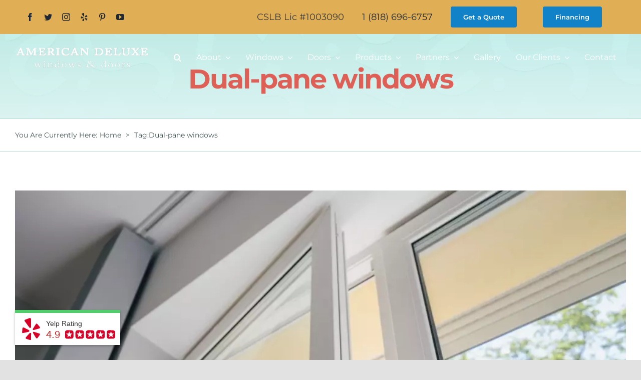

--- FILE ---
content_type: text/html; charset=UTF-8
request_url: https://americandeluxewindows.com/tag/dual-pane-windows/
body_size: 49329
content:
<!DOCTYPE html>
<html class="avada-html-layout-wide avada-html-header-position-top avada-html-is-archive" lang="en-US" prefix="og: http://ogp.me/ns# fb: http://ogp.me/ns/fb#">
<head>
	<meta http-equiv="X-UA-Compatible" content="IE=edge" />
	<meta http-equiv="Content-Type" content="text/html; charset=utf-8"/>
	<meta name="viewport" content="width=device-width, initial-scale=1" />
	<meta name='robots' content='index, follow, max-image-preview:large, max-snippet:-1, max-video-preview:-1' />

	<!-- This site is optimized with the Yoast SEO plugin v19.7.1 - https://yoast.com/wordpress/plugins/seo/ -->
	<title>Dual-pane windows Archives - American Deluxe Windows and Doors</title>
	<link rel="canonical" href="https://americandeluxewindows.com/tag/dual-pane-windows/" />
	<meta property="og:locale" content="en_US" />
	<meta property="og:type" content="article" />
	<meta property="og:title" content="Dual-pane windows Archives - American Deluxe Windows and Doors" />
	<meta property="og:url" content="https://americandeluxewindows.com/tag/dual-pane-windows/" />
	<meta property="og:site_name" content="American Deluxe Windows and Doors" />
	<meta name="twitter:card" content="summary_large_image" />
	<script type="application/ld+json" class="yoast-schema-graph">{"@context":"https://schema.org","@graph":[{"@type":"CollectionPage","@id":"https://americandeluxewindows.com/tag/dual-pane-windows/","url":"https://americandeluxewindows.com/tag/dual-pane-windows/","name":"Dual-pane windows Archives - American Deluxe Windows and Doors","isPartOf":{"@id":"https://americandeluxewindows.com/#website"},"primaryImageOfPage":{"@id":"https://americandeluxewindows.com/tag/dual-pane-windows/#primaryimage"},"image":{"@id":"https://americandeluxewindows.com/tag/dual-pane-windows/#primaryimage"},"thumbnailUrl":"https://americandeluxewindows.com/wp-content/uploads/2025/01/How-Do-Double-Pane-Windows-Keep-My-Home-Warm-in-Winter-and-Cool-in-Summer.jpg","breadcrumb":{"@id":"https://americandeluxewindows.com/tag/dual-pane-windows/#breadcrumb"},"inLanguage":"en-US"},{"@type":"ImageObject","inLanguage":"en-US","@id":"https://americandeluxewindows.com/tag/dual-pane-windows/#primaryimage","url":"https://americandeluxewindows.com/wp-content/uploads/2025/01/How-Do-Double-Pane-Windows-Keep-My-Home-Warm-in-Winter-and-Cool-in-Summer.jpg","contentUrl":"https://americandeluxewindows.com/wp-content/uploads/2025/01/How-Do-Double-Pane-Windows-Keep-My-Home-Warm-in-Winter-and-Cool-in-Summer.jpg","width":1000,"height":667,"caption":"How Do Double-Pane Windows Keep My Home Warm in Winter and Cool in Summer?"},{"@type":"BreadcrumbList","@id":"https://americandeluxewindows.com/tag/dual-pane-windows/#breadcrumb","itemListElement":[{"@type":"ListItem","position":1,"name":"Home","item":"https://americandeluxewindows.com/"},{"@type":"ListItem","position":2,"name":"Dual-pane windows"}]},{"@type":"WebSite","@id":"https://americandeluxewindows.com/#website","url":"https://americandeluxewindows.com/","name":"American Deluxe Windows and Doors","description":"","potentialAction":[{"@type":"SearchAction","target":{"@type":"EntryPoint","urlTemplate":"https://americandeluxewindows.com/?s={search_term_string}"},"query-input":"required name=search_term_string"}],"inLanguage":"en-US"}]}</script>
	<!-- / Yoast SEO plugin. -->


<link rel="alternate" type="application/rss+xml" title="American Deluxe Windows and Doors &raquo; Feed" href="https://americandeluxewindows.com/feed/" />
		
		
		
				<link rel="alternate" type="application/rss+xml" title="American Deluxe Windows and Doors &raquo; Dual-pane windows Tag Feed" href="https://americandeluxewindows.com/tag/dual-pane-windows/feed/" />
<link rel='stylesheet' id='yrw_widget_css-css'   defer async="async" href='https://americandeluxewindows.com/wp-content/plugins/yelp-reviews-pro/static/css/yrw-widget.css?ver=6.0.11' type='text/css' media='all' />
<style id='global-styles-inline-css' type='text/css'>
body{--wp--preset--color--black: #000000;--wp--preset--color--cyan-bluish-gray: #abb8c3;--wp--preset--color--white: #ffffff;--wp--preset--color--pale-pink: #f78da7;--wp--preset--color--vivid-red: #cf2e2e;--wp--preset--color--luminous-vivid-orange: #ff6900;--wp--preset--color--luminous-vivid-amber: #fcb900;--wp--preset--color--light-green-cyan: #7bdcb5;--wp--preset--color--vivid-green-cyan: #00d084;--wp--preset--color--pale-cyan-blue: #8ed1fc;--wp--preset--color--vivid-cyan-blue: #0693e3;--wp--preset--color--vivid-purple: #9b51e0;--wp--preset--gradient--vivid-cyan-blue-to-vivid-purple: linear-gradient(135deg,rgba(6,147,227,1) 0%,rgb(155,81,224) 100%);--wp--preset--gradient--light-green-cyan-to-vivid-green-cyan: linear-gradient(135deg,rgb(122,220,180) 0%,rgb(0,208,130) 100%);--wp--preset--gradient--luminous-vivid-amber-to-luminous-vivid-orange: linear-gradient(135deg,rgba(252,185,0,1) 0%,rgba(255,105,0,1) 100%);--wp--preset--gradient--luminous-vivid-orange-to-vivid-red: linear-gradient(135deg,rgba(255,105,0,1) 0%,rgb(207,46,46) 100%);--wp--preset--gradient--very-light-gray-to-cyan-bluish-gray: linear-gradient(135deg,rgb(238,238,238) 0%,rgb(169,184,195) 100%);--wp--preset--gradient--cool-to-warm-spectrum: linear-gradient(135deg,rgb(74,234,220) 0%,rgb(151,120,209) 20%,rgb(207,42,186) 40%,rgb(238,44,130) 60%,rgb(251,105,98) 80%,rgb(254,248,76) 100%);--wp--preset--gradient--blush-light-purple: linear-gradient(135deg,rgb(255,206,236) 0%,rgb(152,150,240) 100%);--wp--preset--gradient--blush-bordeaux: linear-gradient(135deg,rgb(254,205,165) 0%,rgb(254,45,45) 50%,rgb(107,0,62) 100%);--wp--preset--gradient--luminous-dusk: linear-gradient(135deg,rgb(255,203,112) 0%,rgb(199,81,192) 50%,rgb(65,88,208) 100%);--wp--preset--gradient--pale-ocean: linear-gradient(135deg,rgb(255,245,203) 0%,rgb(182,227,212) 50%,rgb(51,167,181) 100%);--wp--preset--gradient--electric-grass: linear-gradient(135deg,rgb(202,248,128) 0%,rgb(113,206,126) 100%);--wp--preset--gradient--midnight: linear-gradient(135deg,rgb(2,3,129) 0%,rgb(40,116,252) 100%);--wp--preset--duotone--dark-grayscale: url('#wp-duotone-dark-grayscale');--wp--preset--duotone--grayscale: url('#wp-duotone-grayscale');--wp--preset--duotone--purple-yellow: url('#wp-duotone-purple-yellow');--wp--preset--duotone--blue-red: url('#wp-duotone-blue-red');--wp--preset--duotone--midnight: url('#wp-duotone-midnight');--wp--preset--duotone--magenta-yellow: url('#wp-duotone-magenta-yellow');--wp--preset--duotone--purple-green: url('#wp-duotone-purple-green');--wp--preset--duotone--blue-orange: url('#wp-duotone-blue-orange');--wp--preset--font-size--small: 13.5px;--wp--preset--font-size--medium: 20px;--wp--preset--font-size--large: 27px;--wp--preset--font-size--x-large: 42px;--wp--preset--font-size--normal: 18px;--wp--preset--font-size--xlarge: 36px;--wp--preset--font-size--huge: 54px;}.has-black-color{color: var(--wp--preset--color--black) !important;}.has-cyan-bluish-gray-color{color: var(--wp--preset--color--cyan-bluish-gray) !important;}.has-white-color{color: var(--wp--preset--color--white) !important;}.has-pale-pink-color{color: var(--wp--preset--color--pale-pink) !important;}.has-vivid-red-color{color: var(--wp--preset--color--vivid-red) !important;}.has-luminous-vivid-orange-color{color: var(--wp--preset--color--luminous-vivid-orange) !important;}.has-luminous-vivid-amber-color{color: var(--wp--preset--color--luminous-vivid-amber) !important;}.has-light-green-cyan-color{color: var(--wp--preset--color--light-green-cyan) !important;}.has-vivid-green-cyan-color{color: var(--wp--preset--color--vivid-green-cyan) !important;}.has-pale-cyan-blue-color{color: var(--wp--preset--color--pale-cyan-blue) !important;}.has-vivid-cyan-blue-color{color: var(--wp--preset--color--vivid-cyan-blue) !important;}.has-vivid-purple-color{color: var(--wp--preset--color--vivid-purple) !important;}.has-black-background-color{background-color: var(--wp--preset--color--black) !important;}.has-cyan-bluish-gray-background-color{background-color: var(--wp--preset--color--cyan-bluish-gray) !important;}.has-white-background-color{background-color: var(--wp--preset--color--white) !important;}.has-pale-pink-background-color{background-color: var(--wp--preset--color--pale-pink) !important;}.has-vivid-red-background-color{background-color: var(--wp--preset--color--vivid-red) !important;}.has-luminous-vivid-orange-background-color{background-color: var(--wp--preset--color--luminous-vivid-orange) !important;}.has-luminous-vivid-amber-background-color{background-color: var(--wp--preset--color--luminous-vivid-amber) !important;}.has-light-green-cyan-background-color{background-color: var(--wp--preset--color--light-green-cyan) !important;}.has-vivid-green-cyan-background-color{background-color: var(--wp--preset--color--vivid-green-cyan) !important;}.has-pale-cyan-blue-background-color{background-color: var(--wp--preset--color--pale-cyan-blue) !important;}.has-vivid-cyan-blue-background-color{background-color: var(--wp--preset--color--vivid-cyan-blue) !important;}.has-vivid-purple-background-color{background-color: var(--wp--preset--color--vivid-purple) !important;}.has-black-border-color{border-color: var(--wp--preset--color--black) !important;}.has-cyan-bluish-gray-border-color{border-color: var(--wp--preset--color--cyan-bluish-gray) !important;}.has-white-border-color{border-color: var(--wp--preset--color--white) !important;}.has-pale-pink-border-color{border-color: var(--wp--preset--color--pale-pink) !important;}.has-vivid-red-border-color{border-color: var(--wp--preset--color--vivid-red) !important;}.has-luminous-vivid-orange-border-color{border-color: var(--wp--preset--color--luminous-vivid-orange) !important;}.has-luminous-vivid-amber-border-color{border-color: var(--wp--preset--color--luminous-vivid-amber) !important;}.has-light-green-cyan-border-color{border-color: var(--wp--preset--color--light-green-cyan) !important;}.has-vivid-green-cyan-border-color{border-color: var(--wp--preset--color--vivid-green-cyan) !important;}.has-pale-cyan-blue-border-color{border-color: var(--wp--preset--color--pale-cyan-blue) !important;}.has-vivid-cyan-blue-border-color{border-color: var(--wp--preset--color--vivid-cyan-blue) !important;}.has-vivid-purple-border-color{border-color: var(--wp--preset--color--vivid-purple) !important;}.has-vivid-cyan-blue-to-vivid-purple-gradient-background{background: var(--wp--preset--gradient--vivid-cyan-blue-to-vivid-purple) !important;}.has-light-green-cyan-to-vivid-green-cyan-gradient-background{background: var(--wp--preset--gradient--light-green-cyan-to-vivid-green-cyan) !important;}.has-luminous-vivid-amber-to-luminous-vivid-orange-gradient-background{background: var(--wp--preset--gradient--luminous-vivid-amber-to-luminous-vivid-orange) !important;}.has-luminous-vivid-orange-to-vivid-red-gradient-background{background: var(--wp--preset--gradient--luminous-vivid-orange-to-vivid-red) !important;}.has-very-light-gray-to-cyan-bluish-gray-gradient-background{background: var(--wp--preset--gradient--very-light-gray-to-cyan-bluish-gray) !important;}.has-cool-to-warm-spectrum-gradient-background{background: var(--wp--preset--gradient--cool-to-warm-spectrum) !important;}.has-blush-light-purple-gradient-background{background: var(--wp--preset--gradient--blush-light-purple) !important;}.has-blush-bordeaux-gradient-background{background: var(--wp--preset--gradient--blush-bordeaux) !important;}.has-luminous-dusk-gradient-background{background: var(--wp--preset--gradient--luminous-dusk) !important;}.has-pale-ocean-gradient-background{background: var(--wp--preset--gradient--pale-ocean) !important;}.has-electric-grass-gradient-background{background: var(--wp--preset--gradient--electric-grass) !important;}.has-midnight-gradient-background{background: var(--wp--preset--gradient--midnight) !important;}.has-small-font-size{font-size: var(--wp--preset--font-size--small) !important;}.has-medium-font-size{font-size: var(--wp--preset--font-size--medium) !important;}.has-large-font-size{font-size: var(--wp--preset--font-size--large) !important;}.has-x-large-font-size{font-size: var(--wp--preset--font-size--x-large) !important;}
</style>
<link rel='stylesheet' id='fusion-dynamic-css-css'  href='https://americandeluxewindows.com/wp-content/uploads/fusion-styles/350b1b3c1d27eba61d4ebeebf2036d27.min.css?ver=3.8.2' type='text/css' media='all' />
<script type='text/javascript'  defer async="async" src='https://americandeluxewindows.com/wp-content/plugins/yelp-reviews-pro/static/js/wpac-time.js?ver=6.0.11' id='yrw_time_js-js'></script>
<link rel="https://api.w.org/" href="https://americandeluxewindows.com/wp-json/" /><link rel="alternate" type="application/json" href="https://americandeluxewindows.com/wp-json/wp/v2/tags/75" /><link rel="EditURI" type="application/rsd+xml" title="RSD" href="https://americandeluxewindows.com/xmlrpc.php?rsd" />
<link rel="wlwmanifest" type="application/wlwmanifest+xml" href="https://americandeluxewindows.com/wp-includes/wlwmanifest.xml" /> 
<meta name="generator" content="WordPress 6.0.11" />
<style type="text/css" id="css-fb-visibility">@media screen and (max-width: 640px){.fusion-no-small-visibility{display:none !important;}body .sm-text-align-center{text-align:center !important;}body .sm-text-align-left{text-align:left !important;}body .sm-text-align-right{text-align:right !important;}body .sm-flex-align-center{justify-content:center !important;}body .sm-flex-align-flex-start{justify-content:flex-start !important;}body .sm-flex-align-flex-end{justify-content:flex-end !important;}body .sm-mx-auto{margin-left:auto !important;margin-right:auto !important;}body .sm-ml-auto{margin-left:auto !important;}body .sm-mr-auto{margin-right:auto !important;}body .fusion-absolute-position-small{position:absolute;top:auto;width:100%;}.awb-sticky.awb-sticky-small{ position: sticky; top: var(--awb-sticky-offset,0); }}@media screen and (min-width: 641px) and (max-width: 1024px){.fusion-no-medium-visibility{display:none !important;}body .md-text-align-center{text-align:center !important;}body .md-text-align-left{text-align:left !important;}body .md-text-align-right{text-align:right !important;}body .md-flex-align-center{justify-content:center !important;}body .md-flex-align-flex-start{justify-content:flex-start !important;}body .md-flex-align-flex-end{justify-content:flex-end !important;}body .md-mx-auto{margin-left:auto !important;margin-right:auto !important;}body .md-ml-auto{margin-left:auto !important;}body .md-mr-auto{margin-right:auto !important;}body .fusion-absolute-position-medium{position:absolute;top:auto;width:100%;}.awb-sticky.awb-sticky-medium{ position: sticky; top: var(--awb-sticky-offset,0); }}@media screen and (min-width: 1025px){.fusion-no-large-visibility{display:none !important;}body .lg-text-align-center{text-align:center !important;}body .lg-text-align-left{text-align:left !important;}body .lg-text-align-right{text-align:right !important;}body .lg-flex-align-center{justify-content:center !important;}body .lg-flex-align-flex-start{justify-content:flex-start !important;}body .lg-flex-align-flex-end{justify-content:flex-end !important;}body .lg-mx-auto{margin-left:auto !important;margin-right:auto !important;}body .lg-ml-auto{margin-left:auto !important;}body .lg-mr-auto{margin-right:auto !important;}body .fusion-absolute-position-large{position:absolute;top:auto;width:100%;}.awb-sticky.awb-sticky-large{ position: sticky; top: var(--awb-sticky-offset,0); }}</style><link rel="icon" href="https://americandeluxewindows.com/wp-content/uploads/2025/05/cropped-Untitled-1-04-32x32.png" sizes="32x32" />
<link rel="icon" href="https://americandeluxewindows.com/wp-content/uploads/2025/05/cropped-Untitled-1-04-192x192.png" sizes="192x192" />
<link rel="apple-touch-icon" href="https://americandeluxewindows.com/wp-content/uploads/2025/05/cropped-Untitled-1-04-180x180.png" />
<meta name="msapplication-TileImage" content="https://americandeluxewindows.com/wp-content/uploads/2025/05/cropped-Untitled-1-04-270x270.png" />
		<script type="text/javascript">
			var doc = document.documentElement;
			doc.setAttribute( 'data-useragent', navigator.userAgent );
		</script>
		<!-- Google Tag Manager -->
<script>(function(w,d,s,l,i){w[l]=w[l]||[];w[l].push({'gtm.start':
new Date().getTime(),event:'gtm.js'});var f=d.getElementsByTagName(s)[0],
j=d.createElement(s),dl=l!='dataLayer'?'&l='+l:'';j.async=true;j.src=
'https://www.googletagmanager.com/gtm.js?id='+i+dl;f.parentNode.insertBefore(j,f);
})(window,document,'script','dataLayer','GTM-NS282XL');</script>
<!-- End Google Tag Manager -->
	<link rel="preload" as="image" href="https://americandeluxewindows.com/wp-content/uploads/2020/06/AmericanDeluxEWindows_LOGO-01.png">

<!-- Google tag (gtag.js) -->
<script async src="https://www.googletagmanager.com/gtag/js?id=AW-473291134"></script>
<script>
window.dataLayer = window.dataLayer || [];
function gtag(){dataLayer.push(arguments);}
gtag('js', new Date());
gtag('config', 'AW-473291134');
</script>

<script type="text/javascript" src="//cdn.callrail.com/companies/607065432/580be1386dd40954d4de/12/swap.js"></script>
<script>(function(w,d,t,r,u){var f,n,i;w[u]=w[u]||[],f=function(){var o={ti:"343212308", enableAutoSpaTracking: true};o.q=w[u],w[u]=new UET(o),w[u].push("pageLoad")},n=d.createElement(t),n.src=r,n.async=1,n.onload=n.onreadystatechange=function(){var s=this.readyState;s&&s!=="loaded"&&s!=="complete"||(f(),n.onload=n.onreadystatechange=null)},i=d.getElementsByTagName(t)[0],i.parentNode.insertBefore(n,i)})(window,document,"script","//bat.bing.com/bat.js","uetq");</script><!-- You can set default Consent Mode right after the UET tag --><script>window.uetq = window.uetq || [];window.uetq.push('consent', 'default', {'ad_storage': 'denied'});</script><!-- Implement a cookie banner or another method to collect user consent. When a user grants consent (e.g., selects 'Accept' on your banner), update the consent settings using the command below. --><script>window.uetq = window.uetq || [];window.uetq.push('consent', 'update', {'ad_storage': 'granted'});</script>

<script>
   // Add this script right after your base UET tag code
   window.uetq = window.uetq || [];
   window.uetq.push('set', { 'pid': { 
      'em': 'contoso@example.com', // Replace with the variable that holds the user's email address. 
      'ph': '+14250000000', // Replace with the variable that holds the user's phone number. 
   } });
</script></head>

<body class="archive tag tag-dual-pane-windows tag-75 fusion-image-hovers fusion-pagination-sizing fusion-button_type-flat fusion-button_span-no fusion-button_gradient-linear avada-image-rollover-circle-no avada-image-rollover-yes avada-image-rollover-direction-left fusion-body ltr no-tablet-sticky-header no-mobile-sticky-header no-mobile-slidingbar no-mobile-totop fusion-disable-outline fusion-sub-menu-fade mobile-logo-pos-left layout-wide-mode avada-has-boxed-modal-shadow- layout-scroll-offset-full avada-has-zero-margin-offset-top fusion-top-header menu-text-align-center mobile-menu-design-modern fusion-show-pagination-text fusion-header-layout-v3 avada-responsive avada-footer-fx-none avada-menu-highlight-style-textcolor fusion-search-form-classic fusion-main-menu-search-overlay fusion-avatar-circle avada-dropdown-styles avada-blog-layout-large avada-blog-archive-layout-large avada-header-shadow-no avada-menu-icon-position-left avada-has-megamenu-shadow avada-has-header-100-width avada-has-mobile-menu-search avada-has-breadcrumb-mobile-hidden avada-has-titlebar-bar_and_content avada-header-border-color-full-transparent avada-has-transparent-timeline_color avada-has-pagination-width_height avada-flyout-menu-direction-fade avada-ec-views-v1" data-awb-post-id="5720">
	<svg xmlns="http://www.w3.org/2000/svg" viewBox="0 0 0 0" width="0" height="0" focusable="false" role="none" style="visibility: hidden; position: absolute; left: -9999px; overflow: hidden;" ><defs><filter id="wp-duotone-dark-grayscale"><feColorMatrix color-interpolation-filters="sRGB" type="matrix" values=" .299 .587 .114 0 0 .299 .587 .114 0 0 .299 .587 .114 0 0 .299 .587 .114 0 0 " /><feComponentTransfer color-interpolation-filters="sRGB" ><feFuncR type="table" tableValues="0 0.49803921568627" /><feFuncG type="table" tableValues="0 0.49803921568627" /><feFuncB type="table" tableValues="0 0.49803921568627" /><feFuncA type="table" tableValues="1 1" /></feComponentTransfer><feComposite in2="SourceGraphic" operator="in" /></filter></defs></svg><svg xmlns="http://www.w3.org/2000/svg" viewBox="0 0 0 0" width="0" height="0" focusable="false" role="none" style="visibility: hidden; position: absolute; left: -9999px; overflow: hidden;" ><defs><filter id="wp-duotone-grayscale"><feColorMatrix color-interpolation-filters="sRGB" type="matrix" values=" .299 .587 .114 0 0 .299 .587 .114 0 0 .299 .587 .114 0 0 .299 .587 .114 0 0 " /><feComponentTransfer color-interpolation-filters="sRGB" ><feFuncR type="table" tableValues="0 1" /><feFuncG type="table" tableValues="0 1" /><feFuncB type="table" tableValues="0 1" /><feFuncA type="table" tableValues="1 1" /></feComponentTransfer><feComposite in2="SourceGraphic" operator="in" /></filter></defs></svg><svg xmlns="http://www.w3.org/2000/svg" viewBox="0 0 0 0" width="0" height="0" focusable="false" role="none" style="visibility: hidden; position: absolute; left: -9999px; overflow: hidden;" ><defs><filter id="wp-duotone-purple-yellow"><feColorMatrix color-interpolation-filters="sRGB" type="matrix" values=" .299 .587 .114 0 0 .299 .587 .114 0 0 .299 .587 .114 0 0 .299 .587 .114 0 0 " /><feComponentTransfer color-interpolation-filters="sRGB" ><feFuncR type="table" tableValues="0.54901960784314 0.98823529411765" /><feFuncG type="table" tableValues="0 1" /><feFuncB type="table" tableValues="0.71764705882353 0.25490196078431" /><feFuncA type="table" tableValues="1 1" /></feComponentTransfer><feComposite in2="SourceGraphic" operator="in" /></filter></defs></svg><svg xmlns="http://www.w3.org/2000/svg" viewBox="0 0 0 0" width="0" height="0" focusable="false" role="none" style="visibility: hidden; position: absolute; left: -9999px; overflow: hidden;" ><defs><filter id="wp-duotone-blue-red"><feColorMatrix color-interpolation-filters="sRGB" type="matrix" values=" .299 .587 .114 0 0 .299 .587 .114 0 0 .299 .587 .114 0 0 .299 .587 .114 0 0 " /><feComponentTransfer color-interpolation-filters="sRGB" ><feFuncR type="table" tableValues="0 1" /><feFuncG type="table" tableValues="0 0.27843137254902" /><feFuncB type="table" tableValues="0.5921568627451 0.27843137254902" /><feFuncA type="table" tableValues="1 1" /></feComponentTransfer><feComposite in2="SourceGraphic" operator="in" /></filter></defs></svg><svg xmlns="http://www.w3.org/2000/svg" viewBox="0 0 0 0" width="0" height="0" focusable="false" role="none" style="visibility: hidden; position: absolute; left: -9999px; overflow: hidden;" ><defs><filter id="wp-duotone-midnight"><feColorMatrix color-interpolation-filters="sRGB" type="matrix" values=" .299 .587 .114 0 0 .299 .587 .114 0 0 .299 .587 .114 0 0 .299 .587 .114 0 0 " /><feComponentTransfer color-interpolation-filters="sRGB" ><feFuncR type="table" tableValues="0 0" /><feFuncG type="table" tableValues="0 0.64705882352941" /><feFuncB type="table" tableValues="0 1" /><feFuncA type="table" tableValues="1 1" /></feComponentTransfer><feComposite in2="SourceGraphic" operator="in" /></filter></defs></svg><svg xmlns="http://www.w3.org/2000/svg" viewBox="0 0 0 0" width="0" height="0" focusable="false" role="none" style="visibility: hidden; position: absolute; left: -9999px; overflow: hidden;" ><defs><filter id="wp-duotone-magenta-yellow"><feColorMatrix color-interpolation-filters="sRGB" type="matrix" values=" .299 .587 .114 0 0 .299 .587 .114 0 0 .299 .587 .114 0 0 .299 .587 .114 0 0 " /><feComponentTransfer color-interpolation-filters="sRGB" ><feFuncR type="table" tableValues="0.78039215686275 1" /><feFuncG type="table" tableValues="0 0.94901960784314" /><feFuncB type="table" tableValues="0.35294117647059 0.47058823529412" /><feFuncA type="table" tableValues="1 1" /></feComponentTransfer><feComposite in2="SourceGraphic" operator="in" /></filter></defs></svg><svg xmlns="http://www.w3.org/2000/svg" viewBox="0 0 0 0" width="0" height="0" focusable="false" role="none" style="visibility: hidden; position: absolute; left: -9999px; overflow: hidden;" ><defs><filter id="wp-duotone-purple-green"><feColorMatrix color-interpolation-filters="sRGB" type="matrix" values=" .299 .587 .114 0 0 .299 .587 .114 0 0 .299 .587 .114 0 0 .299 .587 .114 0 0 " /><feComponentTransfer color-interpolation-filters="sRGB" ><feFuncR type="table" tableValues="0.65098039215686 0.40392156862745" /><feFuncG type="table" tableValues="0 1" /><feFuncB type="table" tableValues="0.44705882352941 0.4" /><feFuncA type="table" tableValues="1 1" /></feComponentTransfer><feComposite in2="SourceGraphic" operator="in" /></filter></defs></svg><svg xmlns="http://www.w3.org/2000/svg" viewBox="0 0 0 0" width="0" height="0" focusable="false" role="none" style="visibility: hidden; position: absolute; left: -9999px; overflow: hidden;" ><defs><filter id="wp-duotone-blue-orange"><feColorMatrix color-interpolation-filters="sRGB" type="matrix" values=" .299 .587 .114 0 0 .299 .587 .114 0 0 .299 .587 .114 0 0 .299 .587 .114 0 0 " /><feComponentTransfer color-interpolation-filters="sRGB" ><feFuncR type="table" tableValues="0.098039215686275 1" /><feFuncG type="table" tableValues="0 0.66274509803922" /><feFuncB type="table" tableValues="0.84705882352941 0.41960784313725" /><feFuncA type="table" tableValues="1 1" /></feComponentTransfer><feComposite in2="SourceGraphic" operator="in" /></filter></defs></svg>	<a class="skip-link screen-reader-text" href="#content">Skip to content</a>

	<div id="boxed-wrapper">
		<div class="fusion-sides-frame"></div>
		<div id="wrapper" class="fusion-wrapper">
			<div id="home" style="position:relative;top:-1px;"></div>
							<div class="fusion-tb-header"><div class="fusion-fullwidth fullwidth-box fusion-builder-row-1 fusion-flex-container has-pattern-background has-mask-background hundred-percent-fullwidth non-hundred-percent-height-scrolling" style="background-color: var(--awb-color4);background-position: center center;background-repeat: no-repeat;border-width: 0px 0px 0px 0px;border-color:#e2e2e2;border-style:solid;" ><div class="fusion-builder-row fusion-row fusion-flex-align-items-center" style="width:calc( 100% + 5px ) !important;max-width:calc( 100% + 5px ) !important;margin-left: calc(-5px / 2 );margin-right: calc(-5px / 2 );"><div class="fusion-layout-column fusion_builder_column fusion-builder-column-0 fusion_builder_column_1_5 1_5 fusion-flex-column"><div class="fusion-column-wrapper fusion-flex-justify-content-flex-start fusion-content-layout-column" style="background-position:left top;background-repeat:no-repeat;-webkit-background-size:cover;-moz-background-size:cover;-o-background-size:cover;background-size:cover;padding: 0px 0px 0px 0px;"><div class="fusion-social-links fusion-social-links-1"><div class="fusion-social-networks"><div class="fusion-social-networks-wrapper"><a class="fusion-social-network-icon fusion-tooltip fusion-facebook awb-icon-facebook" style="color:var(--awb-color8);font-size:16px;" data-placement="top" data-title="Facebook" data-toggle="tooltip" title="Facebook" aria-label="facebook" target="_blank" rel="noopener noreferrer" href="https://www.facebook.com/AmericanDeluxeWindowsAndDoors/"></a><a class="fusion-social-network-icon fusion-tooltip fusion-twitter awb-icon-twitter" style="color:var(--awb-color8);font-size:16px;" data-placement="top" data-title="Twitter" data-toggle="tooltip" title="Twitter" aria-label="twitter" target="_blank" rel="noopener noreferrer" href="https://twitter.com/AD_WindowsDoors"></a><a class="fusion-social-network-icon fusion-tooltip fusion-instagram awb-icon-instagram" style="color:var(--awb-color8);font-size:16px;" data-placement="top" data-title="Instagram" data-toggle="tooltip" title="Instagram" aria-label="instagram" target="_blank" rel="noopener noreferrer" href="https://www.instagram.com/americandeluxewd/"></a><a class="fusion-social-network-icon fusion-tooltip fusion-yelp awb-icon-yelp" style="color:var(--awb-color8);font-size:16px;" data-placement="top" data-title="Yelp" data-toggle="tooltip" title="Yelp" aria-label="yelp" target="_blank" rel="noopener noreferrer" href="https://www.yelp.com/biz/american-deluxe-windows-and-doors-north-hollywood"></a><a class="fusion-social-network-icon fusion-tooltip fusion-pinterest awb-icon-pinterest" style="color:var(--awb-color8);font-size:16px;" data-placement="top" data-title="Pinterest" data-toggle="tooltip" title="Pinterest" aria-label="pinterest" target="_blank" rel="noopener noreferrer" href="https://www.pinterest.com/americandeluxewindows/"></a><a class="fusion-social-network-icon fusion-tooltip fusion-youtube awb-icon-youtube" style="color:var(--awb-color8);font-size:16px;" data-placement="top" data-title="YouTube" data-toggle="tooltip" title="YouTube" aria-label="youtube" target="_blank" rel="noopener noreferrer" href="https://www.youtube.com/channel/UCqIl-0FCyqfb47cuH0DYSLw"></a></div></div></div><style type="text/css">.fusion-social-links-1{text-align:center;}.fusion-social-links-1 .boxed-icons .fusion-social-network-icon{border-top-width:0px !important;border-right-width:0px !important;border-bottom-width:0px !important;border-left-width:0px !important;border-color:var(--awb-color3) !important;}.fusion-social-links-1 .boxed-icons .fusion-social-network-icon:hover{background-color:rgba(242,243,245,0.8) !important;border-color:var(--awb-color4) !important;}.fusion-social-links-1 .fusion-social-network-icon:hover{color:rgba(158,160,164,0.8) !important;}@media only screen and (max-width:1024px){.fusion-social-links-1{text-align:;} }@media only screen and (max-width:640px){.fusion-social-links-1{text-align:;} }.fusion-social-links-1{ margin-top : 0px;margin-right : 0px;margin-bottom : 0px;margin-left : 0px;}</style></div><style type="text/css">.fusion-body .fusion-builder-column-0{width:20% !important;margin-top : 0px;margin-bottom : 0px;}.fusion-builder-column-0 > .fusion-column-wrapper {padding-top : 0px !important;padding-right : 0px !important;margin-right : 2.5px;padding-bottom : 0px !important;padding-left : 0px !important;margin-left : 2.5px;}@media only screen and (max-width:1024px) {.fusion-body .fusion-builder-column-0{width:100% !important;order : 0;}.fusion-builder-column-0 > .fusion-column-wrapper {margin-right : 2.5px;margin-left : 2.5px;}}@media only screen and (max-width:640px) {.fusion-body .fusion-builder-column-0{width:100% !important;order : 0;}.fusion-builder-column-0 > .fusion-column-wrapper {margin-right : 2.5px;margin-left : 2.5px;}}</style></div><div class="fusion-layout-column fusion_builder_column fusion-builder-column-1 fusion-flex-column"><div class="fusion-column-wrapper fusion-flex-justify-content-flex-start fusion-content-layout-column" style="background-position:left top;background-repeat:no-repeat;-webkit-background-size:cover;-moz-background-size:cover;-o-background-size:cover;background-size:cover;padding: 0px 0px 0px 0px;"><div class="fusion-text fusion-text-1 fusion-no-small-visibility" style="text-align:center;"><p style="text-align: right;">CSLB Lic #1003090</p>
</div><div class="fusion-text fusion-text-2 fusion-no-medium-visibility fusion-no-large-visibility" style="text-align:center;font-size:13px;"><p style="text-align: right;"><strong>CSLB Lic #1003090</strong></p>
</div></div><style type="text/css">.fusion-body .fusion-builder-column-1{width:34% !important;margin-top : 0px;margin-bottom : 0px;}.fusion-builder-column-1 > .fusion-column-wrapper {padding-top : 0px !important;padding-right : 0px !important;margin-right : 2.5px;padding-bottom : 0px !important;padding-left : 0px !important;margin-left : 2.5px;}@media only screen and (max-width:1024px) {.fusion-body .fusion-builder-column-1{width:25% !important;order : 0;}.fusion-builder-column-1 > .fusion-column-wrapper {margin-right : 2.5px;margin-left : 2.5px;}}@media only screen and (max-width:640px) {.fusion-body .fusion-builder-column-1{width:33.333333333333% !important;order : 0;}.fusion-builder-column-1 > .fusion-column-wrapper {margin-right : 2.5px;margin-left : 2.5px;}}</style></div><div class="fusion-layout-column fusion_builder_column fusion-builder-column-2 fusion-flex-column"><div class="fusion-column-wrapper fusion-flex-justify-content-flex-start fusion-content-layout-column" style="background-position:left top;background-repeat:no-repeat;-webkit-background-size:cover;-moz-background-size:cover;-o-background-size:cover;background-size:cover;padding: 0px 0px 0px 0px;"><div class="fusion-text fusion-text-3 fusion-no-small-visibility" style="text-align:center;"><p><a href="tel:8186966757">1 (818) 696-6757</a></p>
</div><div class="fusion-text fusion-text-4 fusion-no-medium-visibility fusion-no-large-visibility" style="text-align:center;font-size:13px;"><p><strong><a href="tel:8186966757">1 (818) 696-6757</a></strong></p>
</div></div><style type="text/css">.fusion-body .fusion-builder-column-2{width:17% !important;margin-top : 0px;margin-bottom : 0px;}.fusion-builder-column-2 > .fusion-column-wrapper {padding-top : 0px !important;padding-right : 0px !important;margin-right : 2.5px;padding-bottom : 0px !important;padding-left : 0px !important;margin-left : 2.5px;}@media only screen and (max-width:1024px) {.fusion-body .fusion-builder-column-2{width:25% !important;order : 0;}.fusion-builder-column-2 > .fusion-column-wrapper {margin-right : 2.5px;margin-left : 2.5px;}}@media only screen and (max-width:640px) {.fusion-body .fusion-builder-column-2{width:33.333333333333% !important;order : 0;}.fusion-builder-column-2 > .fusion-column-wrapper {margin-right : 2.5px;margin-left : 2.5px;}}</style></div><div class="fusion-layout-column fusion_builder_column fusion-builder-column-3 fusion-flex-column fusion-no-small-visibility"><div class="fusion-column-wrapper fusion-flex-justify-content-flex-start fusion-content-layout-column" style="background-position:left top;background-repeat:no-repeat;-webkit-background-size:cover;-moz-background-size:cover;-o-background-size:cover;background-size:cover;padding: 0px 0px 0px 0px;"><div ><style>.fusion-body .fusion-button.button-1{border-radius:4px 4px 4px 4px;}</style><a class="fusion-button button-flat fusion-button-default-size button-default button-1 fusion-button-default-span fusion-button-default-type" target="_self" href="https://americandeluxewindows.com/get-a-quote/"><span class="fusion-button-text">Get a Quote</span></a></div></div><style type="text/css">.fusion-body .fusion-builder-column-3{width:15% !important;margin-top : 0px;margin-bottom : 0px;}.fusion-builder-column-3 > .fusion-column-wrapper {padding-top : 0px !important;padding-right : 0px !important;margin-right : 2.5px;padding-bottom : 0px !important;padding-left : 0px !important;margin-left : 2.5px;}@media only screen and (max-width:1024px) {.fusion-body .fusion-builder-column-3{width:25% !important;order : 0;}.fusion-builder-column-3 > .fusion-column-wrapper {margin-right : 2.5px;margin-left : 2.5px;}}@media only screen and (max-width:640px) {.fusion-body .fusion-builder-column-3{width:100% !important;order : 0;}.fusion-builder-column-3 > .fusion-column-wrapper {margin-right : 2.5px;margin-left : 2.5px;}}</style></div><div class="fusion-layout-column fusion_builder_column fusion-builder-column-4 fusion-flex-column"><div class="fusion-column-wrapper fusion-flex-justify-content-flex-start fusion-content-layout-column" style="background-position:left top;background-repeat:no-repeat;-webkit-background-size:cover;-moz-background-size:cover;-o-background-size:cover;background-size:cover;padding: 0px 0px 0px 0px;"><div ><style>.fusion-body .fusion-button.button-2{border-radius:4px 4px 4px 4px;}</style><a class="fusion-button button-flat fusion-button-default-size button-default button-2 fusion-button-default-span fusion-button-default-type" target="_self" href="https://americandeluxewindows.com/financing/"><span class="fusion-button-text">Financing</span></a></div></div><style type="text/css">.fusion-body .fusion-builder-column-4{width:13% !important;margin-top : 0px;margin-bottom : 0px;}.fusion-builder-column-4 > .fusion-column-wrapper {padding-top : 0px !important;padding-right : 0px !important;margin-right : 2.5px;padding-bottom : 0px !important;padding-left : 0px !important;margin-left : 2.5px;}@media only screen and (max-width:1024px) {.fusion-body .fusion-builder-column-4{width:25% !important;order : 0;}.fusion-builder-column-4 > .fusion-column-wrapper {margin-right : 2.5px;margin-left : 2.5px;}}@media only screen and (max-width:640px) {.fusion-body .fusion-builder-column-4{width:33.333333333333% !important;order : 0;}.fusion-builder-column-4 > .fusion-column-wrapper {margin-right : 2.5px;margin-left : 2.5px;}}</style></div></div><style type="text/css">.fusion-fullwidth.fusion-builder-row-1 a:not(.awb-custom-text-color):not(.fusion-button):not(.fusion-builder-module-control):not(.fusion-social-network-icon):not(.fb-icon-element):not(.fusion-countdown-link):not(.fusion-rollover-link):not(.fusion-rollover-gallery):not(.fusion-button-bar):not(.add_to_cart_button):not(.show_details_button):not(.product_type_external):not(.fusion-view-cart):not(.fusion-quick-view):not(.fusion-rollover-title-link):not(.fusion-breadcrumb-link) , .fusion-fullwidth.fusion-builder-row-1 a:not(.awb-custom-text-color):not(.fusion-button):not(.fusion-builder-module-control):not(.fusion-social-network-icon):not(.fb-icon-element):not(.fusion-countdown-link):not(.fusion-rollover-link):not(.fusion-rollover-gallery):not(.fusion-button-bar):not(.add_to_cart_button):not(.show_details_button):not(.product_type_external):not(.fusion-view-cart):not(.fusion-quick-view):not(.fusion-rollover-title-link):not(.fusion-breadcrumb-link):before, .fusion-fullwidth.fusion-builder-row-1 a:not(.awb-custom-text-color):not(.fusion-button):not(.fusion-builder-module-control):not(.fusion-social-network-icon):not(.fb-icon-element):not(.fusion-countdown-link):not(.fusion-rollover-link):not(.fusion-rollover-gallery):not(.fusion-button-bar):not(.add_to_cart_button):not(.show_details_button):not(.product_type_external):not(.fusion-view-cart):not(.fusion-quick-view):not(.fusion-rollover-title-link):not(.fusion-breadcrumb-link):after {color: var(--awb-color8);}.fusion-fullwidth.fusion-builder-row-1 a:not(.awb-custom-text-hover-color):not(.fusion-button):not(.fusion-builder-module-control):not(.fusion-social-network-icon):not(.fb-icon-element):not(.fusion-countdown-link):not(.fusion-rollover-link):not(.fusion-rollover-gallery):not(.fusion-button-bar):not(.add_to_cart_button):not(.show_details_button):not(.product_type_external):not(.fusion-view-cart):not(.fusion-quick-view):not(.fusion-rollover-title-link):not(.fusion-breadcrumb-link):hover, .fusion-fullwidth.fusion-builder-row-1 a:not(.awb-custom-text-hover-color):not(.fusion-button):not(.fusion-builder-module-control):not(.fusion-social-network-icon):not(.fb-icon-element):not(.fusion-countdown-link):not(.fusion-rollover-link):not(.fusion-rollover-gallery):not(.fusion-button-bar):not(.add_to_cart_button):not(.show_details_button):not(.product_type_external):not(.fusion-view-cart):not(.fusion-quick-view):not(.fusion-rollover-title-link):not(.fusion-breadcrumb-link):hover:before, .fusion-fullwidth.fusion-builder-row-1 a:not(.awb-custom-text-hover-color):not(.fusion-button):not(.fusion-builder-module-control):not(.fusion-social-network-icon):not(.fb-icon-element):not(.fusion-countdown-link):not(.fusion-rollover-link):not(.fusion-rollover-gallery):not(.fusion-button-bar):not(.add_to_cart_button):not(.show_details_button):not(.product_type_external):not(.fusion-view-cart):not(.fusion-quick-view):not(.fusion-rollover-title-link):not(.fusion-breadcrumb-link):hover:after {color: var(--awb-color6);}.fusion-fullwidth.fusion-builder-row-1 .pagination a.inactive:hover, .fusion-fullwidth.fusion-builder-row-1 .fusion-filters .fusion-filter.fusion-active a {border-color: var(--awb-color6);}.fusion-fullwidth.fusion-builder-row-1 .pagination .current {border-color: var(--awb-color6); background-color: var(--awb-color6);}.fusion-fullwidth.fusion-builder-row-1 .fusion-filters .fusion-filter.fusion-active a, .fusion-fullwidth.fusion-builder-row-1 .fusion-date-and-formats .fusion-format-box, .fusion-fullwidth.fusion-builder-row-1 .fusion-popover, .fusion-fullwidth.fusion-builder-row-1 .tooltip-shortcode {color: var(--awb-color6);}#wrapper .fusion-fullwidth.fusion-builder-row-1 .fusion-widget-area .fusion-vertical-menu-widget .menu li.current_page_ancestor > a, #wrapper .fusion-fullwidth.fusion-builder-row-1 .fusion-widget-area .fusion-vertical-menu-widget .menu li.current_page_ancestor > a:before, #wrapper .fusion-fullwidth.fusion-builder-row-1 .fusion-widget-area .fusion-vertical-menu-widget .current-menu-item > a, #wrapper .fusion-fullwidth.fusion-builder-row-1 .fusion-widget-area .fusion-vertical-menu-widget .current-menu-item > a:before, #wrapper .fusion-fullwidth.fusion-builder-row-1 .fusion-widget-area .fusion-vertical-menu-widget .current_page_item > a, #wrapper .fusion-fullwidth.fusion-builder-row-1 .fusion-widget-area .fusion-vertical-menu-widget .current_page_item > a:before {color: var(--awb-color6);}#wrapper .fusion-fullwidth.fusion-builder-row-1 .fusion-widget-area .widget_nav_menu .menu li.current_page_ancestor > a, #wrapper .fusion-fullwidth.fusion-builder-row-1 .fusion-widget-area .widget_nav_menu .menu li.current_page_ancestor > a:before, #wrapper .fusion-fullwidth.fusion-builder-row-1 .fusion-widget-area .widget_nav_menu .current-menu-item > a, #wrapper .fusion-fullwidth.fusion-builder-row-1 .fusion-widget-area .widget_nav_menu .current-menu-item > a:before, #wrapper .fusion-fullwidth.fusion-builder-row-1 .fusion-widget-area .widget_nav_menu .current_page_item > a, #wrapper .fusion-fullwidth.fusion-builder-row-1 .fusion-widget-area .widget_nav_menu .current_page_item > a:before {color: var(--awb-color6);}#wrapper .fusion-fullwidth.fusion-builder-row-1 .fusion-vertical-menu-widget .menu li.current_page_item > a { border-right-color:var(--awb-color6);border-left-color:var(--awb-color6);}#wrapper .fusion-fullwidth.fusion-builder-row-1 .fusion-widget-area .tagcloud a:hover { color: #fff; background-color: var(--awb-color6);border-color: var(--awb-color6);}#main .fusion-fullwidth.fusion-builder-row-1 .post .blog-shortcode-post-title a:hover {color: var(--awb-color6);}.fusion-body .fusion-flex-container.fusion-builder-row-1{ padding-top : 0px;margin-top : 0px;padding-right : 30px;padding-bottom : 0px;margin-bottom : 0px;padding-left : 30px;}@media only screen and (max-width:1024px) {.fusion-body .fusion-flex-container.fusion-builder-row-1{ padding-top : 10px;}}@media only screen and (max-width:640px) {.fusion-body .fusion-flex-container.fusion-builder-row-1{ padding-right : 0px;padding-left : 0px;}}</style></div><div class="fusion-fullwidth fullwidth-box fusion-builder-row-2 fusion-flex-container has-pattern-background has-mask-background nonhundred-percent-fullwidth non-hundred-percent-height-scrolling fusion-no-small-visibility fusion-no-medium-visibility fusion-custom-z-index fusion-absolute-container fusion-absolute-position-small fusion-absolute-position-medium fusion-absolute-position-large" style="background-color: rgba(255,255,255,0);background-position: center center;background-repeat: no-repeat;border-width: 0px 0px 0px 0px;border-color:#e2e2e2;border-style:solid;" ><div class="fusion-builder-row fusion-row fusion-flex-align-items-center" style="max-width:1300px;margin-left: calc(-4% / 2 );margin-right: calc(-4% / 2 );"><div class="fusion-layout-column fusion_builder_column fusion-builder-column-5 fusion_builder_column_1_4 1_4 fusion-flex-column fusion-column-inner-bg-wrapper"><div class="fusion-column-wrapper fusion-flex-justify-content-flex-start fusion-content-layout-column" style="padding: 0px 0px 0px 0px;"><div ><span class=" fusion-imageframe imageframe-none imageframe-1 hover-type-none"><img width="298" height="51" alt="AmericanDeluxeCompany" src="https://americandeluxewindows.com/wp-content/uploads/2025/08/AmericanDeluxeCompanyName-02.webp" data-orig-src="https://americandeluxewindows.com/wp-content/uploads/2025/08/AmericanDeluxeCompanyName-02.webp" class="lazyload img-responsive wp-image-6321" srcset="data:image/svg+xml,%3Csvg%20xmlns%3D%27http%3A%2F%2Fwww.w3.org%2F2000%2Fsvg%27%20width%3D%27298%27%20height%3D%2751%27%20viewBox%3D%270%200%20298%2051%27%3E%3Crect%20width%3D%27298%27%20height%3D%2751%27%20fill-opacity%3D%220%22%2F%3E%3C%2Fsvg%3E" data-srcset="https://americandeluxewindows.com/wp-content/uploads/2025/08/AmericanDeluxeCompanyName-02-200x34.webp 200w, https://americandeluxewindows.com/wp-content/uploads/2025/08/AmericanDeluxeCompanyName-02.webp 298w" data-sizes="auto" data-orig-sizes="(max-width: 1024px) 100vw, (max-width: 640px) 100vw, 298px" /></span></div></div><span class="fusion-column-inner-bg hover-type-none"><a class="fusion-column-anchor" href="https://americandeluxewindows.com/"><span class="fusion-column-inner-bg-image" style="background-position:left top;background-repeat:no-repeat;-webkit-background-size:cover;-moz-background-size:cover;-o-background-size:cover;background-size:cover;"></span></a></span><style type="text/css">.fusion-body .fusion-builder-column-5{width:25% !important;margin-top : 0px;margin-bottom : 20px;}.fusion-builder-column-5 > .fusion-column-wrapper {padding-top : 0px !important;padding-right : 0px !important;margin-right : 7.68%;padding-bottom : 0px !important;padding-left : 0px !important;margin-left : 7.68%;}.fusion-flex-container .fusion-row .fusion-builder-column-5 > .fusion-column-inner-bg { margin-right:7.68%;margin-left:7.68%; }@media only screen and (max-width:1024px) {.fusion-body .fusion-builder-column-5{width:83.333333333333% !important;order : 0;}.fusion-builder-column-5 > .fusion-column-wrapper {margin-right : 2.304%;margin-left : 2.304%;}.fusion-flex-container .fusion-row .fusion-builder-column-5 > .fusion-column-inner-bg { margin-right:2.304%;margin-left:2.304%; }}@media only screen and (max-width:640px) {.fusion-body .fusion-builder-column-5{width:83.333333333333% !important;order : 0;}.fusion-builder-column-5 > .fusion-column-wrapper {margin-right : 2.304%;margin-left : 2.304%;}.fusion-flex-container .fusion-row .fusion-builder-column-5 > .fusion-column-inner-bg { margin-right:2.304%;margin-left:2.304%; }}</style></div><div class="fusion-layout-column fusion_builder_column fusion-builder-column-6 fusion_builder_column_3_4 3_4 fusion-flex-column"><div class="fusion-column-wrapper fusion-flex-justify-content-flex-start fusion-content-layout-column" style="background-position:left top;background-repeat:no-repeat;-webkit-background-size:cover;-moz-background-size:cover;-o-background-size:cover;background-size:cover;padding: 0px 0px 0px 0px;"><nav class="fusion-menu-element-wrapper direction-row mode-dropdown expand-method-hover submenu-mode-dropdown mobile-mode-collapse-to-button mobile-size-full-absolute icons-position-left dropdown-carets-yes has-active-border-bottom-no has-active-border-left-no has-active-border-right-no mobile-trigger-fullwidth-off mobile-indent-on mobile-justify-left main-justify-left loading mega-menu-loading expand-right submenu-transition-fade" aria-label="Menu" data-breakpoint="1024" data-count="0" data-transition-type="fade" data-transition-time="300"><div class="fusion-overlay-search">		<form role="search" class="searchform fusion-search-form  fusion-search-form-classic" method="get" action="https://americandeluxewindows.com/">
			<div class="fusion-search-form-content">

				
				<div class="fusion-search-field search-field">
					<label><span class="screen-reader-text">Search for:</span>
													<input type="search" value="" name="s" class="s" placeholder="Search..." required aria-required="true" aria-label="Search..."/>
											</label>
				</div>
				<div class="fusion-search-button search-button">
					<input type="submit" class="fusion-search-submit searchsubmit" aria-label="Search" value="&#xf002;" />
									</div>

				
			</div>


			
		</form>
		<div class="fusion-search-spacer"></div><a href="#" role="button" aria-label="Close Search" class="fusion-close-search"></a></div><button type="button" class="avada-menu-mobile-menu-trigger no-text" onClick="fusionNavClickExpandBtn(this);" aria-expanded="false" aria-controls="menu-main-menu"><span class="inner"><span class="collapsed-nav-text"><span class="screen-reader-text">Toggle Navigation</span></span><span class="collapsed-nav-icon"><span class="collapsed-nav-icon-open fa-bars fas"></span><span class="collapsed-nav-icon-close fa-times fas"></span></span></span></button><style>.fusion-body .fusion-menu-element-wrapper[data-count="0"] .fusion-menu-element-list > li{margin-left:calc(30px / 2);margin-right:calc(30px / 2);}.fusion-body .fusion-menu-element-wrapper[data-count="0"]:not(.collapse-enabled) .fusion-menu-element-list > li:not(.fusion-menu-item-button) > a,.fusion-body .fusion-menu-element-wrapper[data-count="0"]:not(.collapse-enabled) .fusion-menu-element-list > li:not(.fusion-menu-item-button) > .fusion-open-nav-submenu{color:var(--awb-color1) !important;}.fusion-body .fusion-menu-element-wrapper[data-count="0"] .fusion-overlay-search .fusion-close-search:before,.fusion-body .fusion-menu-element-wrapper[data-count="0"] .fusion-overlay-search .fusion-close-search:after{background:var(--awb-color1);}.fusion-body .fusion-menu-element-wrapper[data-count="0"]:not(.collapse-enabled) .fusion-menu-element-list > li.menu-item:focus-within > a .fusion-megamenu-icon{color:#65bc7b;}.fusion-body .fusion-menu-element-wrapper[data-count="0"]:not(.collapse-enabled) .fusion-menu-element-list > li.menu-item:hover > a .fusion-megamenu-icon,.fusion-body .fusion-menu-element-wrapper[data-count="0"]:not(.collapse-enabled) .fusion-menu-element-list > li.menu-item.hover > a .fusion-megamenu-icon,.fusion-body .fusion-menu-element-wrapper[data-count="0"]:not(.collapse-enabled) .fusion-menu-element-list > li.menu-item:focus > a .fusion-megamenu-icon,.fusion-body .fusion-menu-element-wrapper[data-count="0"]:not(.collapse-enabled) .fusion-menu-element-list > li.menu-item:active > a .fusion-megamenu-icon,.fusion-body .fusion-menu-element-wrapper[data-count="0"]:not(.collapse-enabled) .fusion-menu-element-list > li.menu-item.current-menu-item > a .fusion-megamenu-icon{color:#65bc7b;}.fusion-body .fusion-menu-element-wrapper[data-count="0"]:not(.collapse-enabled) .fusion-menu-element-list > li.menu-item.current-menu-ancestor > a .fusion-megamenu-icon{color:#65bc7b;}.fusion-body .fusion-menu-element-wrapper[data-count="0"]:not(.collapse-enabled) .fusion-menu-element-list > li:not(.awb-flyout-top-level-no-link).menu-item.current-menu-parent > a .fusion-megamenu-icon{color:#65bc7b;}.fusion-body .fusion-menu-element-wrapper[data-count="0"]:not(.collapse-enabled) .fusion-menu-element-list > li.menu-item.expanded > a .fusion-megamenu-icon{color:#65bc7b;}.fusion-body .fusion-menu-element-wrapper[data-count="0"] .custom-menu-search-dropdown:hover .fusion-main-menu-icon,.fusion-body .fusion-menu-element-wrapper[data-count="0"] .custom-menu-search-overlay:hover .fusion-menu-icon-search.trigger-overlay,.fusion-body .fusion-menu-element-wrapper[data-count="0"] .custom-menu-search-overlay:hover ~ .fusion-overlay-search{color:#65bc7b !important;}.fusion-body .fusion-menu-element-wrapper[data-count="0"] .fusion-menu-element-list,.fusion-body .fusion-menu-element-wrapper[data-count="0"] > .avada-menu-mobile-menu-trigger,.fusion-body .fusion-menu-element-wrapper[data-count="0"] .fusion-menu-element-list .sub-menu > li,.fusion-body .fusion-menu-element-wrapper[data-count="0"] .fusion-menu-element-list .sub-menu li a,.fusion-body .fusion-menu-element-wrapper[data-count="0"].collapse-enabled,.fusion-body .fusion-menu-element-wrapper[data-count="0"].collapse-enabled ul li > a,.fusion-body .fusion-menu-element-wrapper[data-count="0"].collapse-enabled ul li > a .fusion-button{font-family:inherit;font-weight:400;}.fusion-body .fusion-menu-element-wrapper[data-count="0"] [class*="awb-icon-"],.fusion-body .fusion-menu-element-wrapper[data-count="0"] [class^="awb-icon-"],.fusion-body .fusion-menu-element-wrapper[data-count="0"].collapse-enabled [class*="awb-icon-"],.fusion-body .fusion-menu-element-wrapper[data-count="0"].collapse-enabled [class^="awb-icon-"]{font-family:inherit !important;}</style><ul id="menu-main-menu" class="fusion-menu fusion-custom-menu fusion-menu-element-list"><li  id="menu-item-6371"  class="menu-item menu-item-type-custom menu-item-object-custom custom-menu-search custom-menu-search-overlay menu-item-6371"  data-item-id="6371"><span class="background-default transition-fade"></span><span class="background-active transition-fade"></span><a class="fusion-main-menu-icon fusion-menu-icon-search trigger-overlay fusion-icon-only-link" href="#" aria-label="Search" data-title="Search" title="Search" role="button" aria-expanded="false"></a><div class="fusion-menu-form-inline">		<form role="search" class="searchform fusion-search-form  fusion-search-form-classic" method="get" action="https://americandeluxewindows.com/">
			<div class="fusion-search-form-content">

				
				<div class="fusion-search-field search-field">
					<label><span class="screen-reader-text">Search for:</span>
													<input type="search" value="" name="s" class="s" placeholder="Search..." required aria-required="true" aria-label="Search..."/>
											</label>
				</div>
				<div class="fusion-search-button search-button">
					<input type="submit" class="fusion-search-submit searchsubmit" aria-label="Search" value="&#xf002;" />
									</div>

				
			</div>


			
		</form>
		<div class="fusion-search-spacer"></div><a href="#" role="button" aria-label="Close Search" class="fusion-close-search"></a></div></li><li  id="menu-item-952"  class="menu-item menu-item-type-post_type menu-item-object-page menu-item-has-children menu-item-952 fusion-dropdown-menu"  data-item-id="952"><span class="background-default transition-fade"></span><span class="background-active transition-fade"></span><a  href="https://americandeluxewindows.com/about/" class="fusion-background-highlight"><span class="menu-text">About</span><span class="fusion-open-nav-submenu"></span></a><button type="button" aria-label="Open submenu of About" aria-expanded="false" class="fusion-open-nav-submenu fusion-open-nav-submenu-on-click" onclick="fusionNavClickExpandSubmenuBtn(this);"></button><ul class="sub-menu"><li  id="menu-item-1213"  class="menu-item menu-item-type-post_type menu-item-object-page menu-item-1213 fusion-dropdown-submenu" ><span class="background-default transition-fade"></span><span class="background-active transition-fade"></span><a  href="https://americandeluxewindows.com/faq/" class="fusion-background-highlight"><span>Window &#038; Door FAQs</span></a></li><li  id="menu-item-1102"  class="menu-item menu-item-type-post_type menu-item-object-page menu-item-1102 fusion-dropdown-submenu" ><span class="background-default transition-fade"></span><span class="background-active transition-fade"></span><a  href="https://americandeluxewindows.com/blog/" class="fusion-background-highlight"><span>Window Replacement Blog</span></a></li><li  id="menu-item-1298"  class="menu-item menu-item-type-post_type menu-item-object-page menu-item-1298 fusion-dropdown-submenu" ><span class="background-default transition-fade"></span><span class="background-active transition-fade"></span><a  href="https://americandeluxewindows.com/service-areas/" class="fusion-background-highlight"><span>Service Areas</span></a></li><li  id="menu-item-1028"  class="menu-item menu-item-type-post_type menu-item-object-page menu-item-1028 fusion-dropdown-submenu" ><span class="background-default transition-fade"></span><span class="background-active transition-fade"></span><a  href="https://americandeluxewindows.com/testimonials/" class="fusion-background-highlight"><span>Testimonials</span></a></li><li  id="menu-item-1427"  class="menu-item menu-item-type-post_type menu-item-object-page menu-item-1427 fusion-dropdown-submenu" ><span class="background-default transition-fade"></span><span class="background-active transition-fade"></span><a  href="https://americandeluxewindows.com/instagram-page/" class="fusion-background-highlight"><span>Instagram Page</span></a></li><li  id="menu-item-2619"  class="menu-item menu-item-type-post_type menu-item-object-post menu-item-2619 fusion-dropdown-submenu" ><span class="background-default transition-fade"></span><span class="background-active transition-fade"></span><a  href="https://americandeluxewindows.com/energy-efficient-windows-in-los-angeles/" class="fusion-background-highlight"><span>Energy Efficient Windows in Los Angeles</span></a></li><li  id="menu-item-2632"  class="menu-item menu-item-type-post_type menu-item-object-post menu-item-2632 fusion-dropdown-submenu" ><span class="background-default transition-fade"></span><span class="background-active transition-fade"></span><a  href="https://americandeluxewindows.com/double-pane-windows-in-los-angeles/" class="fusion-background-highlight"><span>Double Pane Windows in Los Angeles</span></a></li><li  id="menu-item-2688"  class="menu-item menu-item-type-post_type menu-item-object-post menu-item-2688 fusion-dropdown-submenu" ><span class="background-default transition-fade"></span><span class="background-active transition-fade"></span><a  href="https://americandeluxewindows.com/vinyl-windows-in-los-angeles/" class="fusion-background-highlight"><span>Vinyl Windows in Los Angeles</span></a></li><li  id="menu-item-2708"  class="menu-item menu-item-type-post_type menu-item-object-post menu-item-2708 fusion-dropdown-submenu" ><span class="background-default transition-fade"></span><span class="background-active transition-fade"></span><a  href="https://americandeluxewindows.com/contemporary-windows-in-los-angeles/" class="fusion-background-highlight"><span>Contemporary Windows in Los Angeles</span></a></li><li  id="menu-item-2734"  class="menu-item menu-item-type-post_type menu-item-object-post menu-item-2734 fusion-dropdown-submenu" ><span class="background-default transition-fade"></span><span class="background-active transition-fade"></span><a  href="https://americandeluxewindows.com/fiberglass-windows-in-los-angeles/" class="fusion-background-highlight"><span>Fiberglass Windows in Los Angeles</span></a></li></ul></li><li  id="menu-item-1101"  class="menu-item menu-item-type-post_type menu-item-object-page menu-item-has-children menu-item-1101 fusion-dropdown-menu"  data-item-id="1101"><span class="background-default transition-fade"></span><span class="background-active transition-fade"></span><a  href="https://americandeluxewindows.com/window-replacement/" class="fusion-background-highlight"><span class="menu-text">Windows</span><span class="fusion-open-nav-submenu"></span></a><button type="button" aria-label="Open submenu of Windows" aria-expanded="false" class="fusion-open-nav-submenu fusion-open-nav-submenu-on-click" onclick="fusionNavClickExpandSubmenuBtn(this);"></button><ul class="sub-menu"><li  id="menu-item-1161"  class="menu-item menu-item-type-post_type menu-item-object-post menu-item-1161 fusion-dropdown-submenu" ><span class="background-default transition-fade"></span><span class="background-active transition-fade"></span><a  href="https://americandeluxewindows.com/garden-windows/" class="fusion-background-highlight"><span>Garden Windows</span></a></li><li  id="menu-item-1162"  class="menu-item menu-item-type-post_type menu-item-object-post menu-item-1162 fusion-dropdown-submenu" ><span class="background-default transition-fade"></span><span class="background-active transition-fade"></span><a  href="https://americandeluxewindows.com/bow-windows/" class="fusion-background-highlight"><span>Bow Windows</span></a></li><li  id="menu-item-1163"  class="menu-item menu-item-type-post_type menu-item-object-post menu-item-1163 fusion-dropdown-submenu" ><span class="background-default transition-fade"></span><span class="background-active transition-fade"></span><a  href="https://americandeluxewindows.com/bay-windows/" class="fusion-background-highlight"><span>Bay Windows</span></a></li><li  id="menu-item-1164"  class="menu-item menu-item-type-post_type menu-item-object-post menu-item-1164 fusion-dropdown-submenu" ><span class="background-default transition-fade"></span><span class="background-active transition-fade"></span><a  href="https://americandeluxewindows.com/slider-windows/" class="fusion-background-highlight"><span>Slider Windows</span></a></li><li  id="menu-item-1165"  class="menu-item menu-item-type-post_type menu-item-object-post menu-item-1165 fusion-dropdown-submenu" ><span class="background-default transition-fade"></span><span class="background-active transition-fade"></span><a  href="https://americandeluxewindows.com/casement-windows/" class="fusion-background-highlight"><span>Casement Windows</span></a></li><li  id="menu-item-1166"  class="menu-item menu-item-type-post_type menu-item-object-post menu-item-1166 fusion-dropdown-submenu" ><span class="background-default transition-fade"></span><span class="background-active transition-fade"></span><a  href="https://americandeluxewindows.com/awning-windows/" class="fusion-background-highlight"><span>Awning Windows</span></a></li><li  id="menu-item-1167"  class="menu-item menu-item-type-post_type menu-item-object-post menu-item-1167 fusion-dropdown-submenu" ><span class="background-default transition-fade"></span><span class="background-active transition-fade"></span><a  href="https://americandeluxewindows.com/picture-or-fixed-windows/" class="fusion-background-highlight"><span>Picture or Fixed Windows</span></a></li><li  id="menu-item-1168"  class="menu-item menu-item-type-post_type menu-item-object-post menu-item-1168 fusion-dropdown-submenu" ><span class="background-default transition-fade"></span><span class="background-active transition-fade"></span><a  href="https://americandeluxewindows.com/single-and-double-hung-windows/" class="fusion-background-highlight"><span>Single and Double Hung Windows</span></a></li></ul></li><li  id="menu-item-1194"  class="menu-item menu-item-type-post_type menu-item-object-page menu-item-has-children menu-item-1194 fusion-dropdown-menu"  data-item-id="1194"><span class="background-default transition-fade"></span><span class="background-active transition-fade"></span><a  href="https://americandeluxewindows.com/door-replacement/" class="fusion-background-highlight"><span class="menu-text">Doors</span><span class="fusion-open-nav-submenu"></span></a><button type="button" aria-label="Open submenu of Doors" aria-expanded="false" class="fusion-open-nav-submenu fusion-open-nav-submenu-on-click" onclick="fusionNavClickExpandSubmenuBtn(this);"></button><ul class="sub-menu"><li  id="menu-item-1207"  class="menu-item menu-item-type-post_type menu-item-object-post menu-item-1207 fusion-dropdown-submenu" ><span class="background-default transition-fade"></span><span class="background-active transition-fade"></span><a  href="https://americandeluxewindows.com/swinging-and-french-patio-doors/" class="fusion-background-highlight"><span>Swinging and French Patio Doors</span></a></li><li  id="menu-item-1208"  class="menu-item menu-item-type-post_type menu-item-object-post menu-item-1208 fusion-dropdown-submenu" ><span class="background-default transition-fade"></span><span class="background-active transition-fade"></span><a  href="https://americandeluxewindows.com/folding-patio-doors/" class="fusion-background-highlight"><span>Folding Patio Doors</span></a></li><li  id="menu-item-1209"  class="menu-item menu-item-type-post_type menu-item-object-post menu-item-1209 fusion-dropdown-submenu" ><span class="background-default transition-fade"></span><span class="background-active transition-fade"></span><a  href="https://americandeluxewindows.com/sliding-patio-doors/" class="fusion-background-highlight"><span>Sliding Patio Doors</span></a></li></ul></li><li  id="menu-item-1518"  class="menu-item menu-item-type-custom menu-item-object-custom menu-item-has-children menu-item-1518 fusion-dropdown-menu"  data-item-id="1518"><span class="background-default transition-fade"></span><span class="background-active transition-fade"></span><a  href="#" class="fusion-background-highlight"><span class="menu-text">Products</span><span class="fusion-open-nav-submenu"></span></a><button type="button" aria-label="Open submenu of Products" aria-expanded="false" class="fusion-open-nav-submenu fusion-open-nav-submenu-on-click" onclick="fusionNavClickExpandSubmenuBtn(this);"></button><ul class="sub-menu"><li  id="menu-item-1519"  class="menu-item menu-item-type-post_type menu-item-object-page menu-item-1519 fusion-dropdown-submenu" ><span class="background-default transition-fade"></span><span class="background-active transition-fade"></span><a  href="https://americandeluxewindows.com/window-color-options/" class="fusion-background-highlight"><span>Window Color Options</span></a></li><li  id="menu-item-1726"  class="menu-item menu-item-type-post_type menu-item-object-post menu-item-1726 fusion-dropdown-submenu" ><span class="background-default transition-fade"></span><span class="background-active transition-fade"></span><a  href="https://americandeluxewindows.com/retrofit-windows/" class="fusion-background-highlight"><span>Retrofit Windows</span></a></li><li  id="menu-item-1727"  class="menu-item menu-item-type-post_type menu-item-object-post menu-item-1727 fusion-dropdown-submenu" ><span class="background-default transition-fade"></span><span class="background-active transition-fade"></span><a  href="https://americandeluxewindows.com/energy-efficient-windows/" class="fusion-background-highlight"><span>Energy Efficient Windows</span></a></li><li  id="menu-item-1728"  class="menu-item menu-item-type-post_type menu-item-object-post menu-item-1728 fusion-dropdown-submenu" ><span class="background-default transition-fade"></span><span class="background-active transition-fade"></span><a  href="https://americandeluxewindows.com/sliding-glass-doors/" class="fusion-background-highlight"><span>Sliding Glass Doors</span></a></li><li  id="menu-item-1729"  class="menu-item menu-item-type-post_type menu-item-object-post menu-item-1729 fusion-dropdown-submenu" ><span class="background-default transition-fade"></span><span class="background-active transition-fade"></span><a  href="https://americandeluxewindows.com/french-doors/" class="fusion-background-highlight"><span>French Doors</span></a></li><li  id="menu-item-1730"  class="menu-item menu-item-type-post_type menu-item-object-post menu-item-1730 fusion-dropdown-submenu" ><span class="background-default transition-fade"></span><span class="background-active transition-fade"></span><a  href="https://americandeluxewindows.com/replacement-windows/" class="fusion-background-highlight"><span>Replacement Windows</span></a></li><li  id="menu-item-1731"  class="menu-item menu-item-type-post_type menu-item-object-post menu-item-1731 fusion-dropdown-submenu" ><span class="background-default transition-fade"></span><span class="background-active transition-fade"></span><a  href="https://americandeluxewindows.com/double-pane-windows/" class="fusion-background-highlight"><span>Double-Pane Windows</span></a></li></ul></li><li  id="menu-item-1321"  class="menu-item menu-item-type-custom menu-item-object-custom menu-item-has-children menu-item-1321 fusion-dropdown-menu"  data-item-id="1321"><span class="background-default transition-fade"></span><span class="background-active transition-fade"></span><a  href="#" class="fusion-background-highlight"><span class="menu-text">Partners</span><span class="fusion-open-nav-submenu"></span></a><button type="button" aria-label="Open submenu of Partners" aria-expanded="false" class="fusion-open-nav-submenu fusion-open-nav-submenu-on-click" onclick="fusionNavClickExpandSubmenuBtn(this);"></button><ul class="sub-menu"><li  id="menu-item-1322"  class="menu-item menu-item-type-post_type menu-item-object-page menu-item-has-children menu-item-1322 fusion-dropdown-submenu" ><span class="background-default transition-fade"></span><span class="background-active transition-fade"></span><a  href="https://americandeluxewindows.com/anlin-windows/" class="fusion-background-highlight"><span>Anlin Windows</span><span class="fusion-open-nav-submenu"></span></a><button type="button" aria-label="Open submenu of Anlin Windows" aria-expanded="false" class="fusion-open-nav-submenu fusion-open-nav-submenu-on-click" onclick="fusionNavClickExpandSubmenuBtn(this);"></button><ul class="sub-menu"><li  id="menu-item-4925"  class="menu-item menu-item-type-post_type menu-item-object-page menu-item-4925" ><span class="background-default transition-fade"></span><span class="background-active transition-fade"></span><a  href="https://americandeluxewindows.com/anlin-designer-black/" class="fusion-background-highlight"><span>Anlin Designer Black</span></a></li><li  id="menu-item-2358"  class="menu-item menu-item-type-post_type menu-item-object-post menu-item-2358" ><span class="background-default transition-fade"></span><span class="background-active transition-fade"></span><a  href="https://americandeluxewindows.com/anlin-catalina-windows/" class="fusion-background-highlight"><span>Anlin Catalina Windows</span></a></li><li  id="menu-item-2357"  class="menu-item menu-item-type-post_type menu-item-object-post menu-item-2357" ><span class="background-default transition-fade"></span><span class="background-active transition-fade"></span><a  href="https://americandeluxewindows.com/anlin-coronado-windows/" class="fusion-background-highlight"><span>Anlin Coronado Windows</span></a></li><li  id="menu-item-2356"  class="menu-item menu-item-type-post_type menu-item-object-post menu-item-2356" ><span class="background-default transition-fade"></span><span class="background-active transition-fade"></span><a  href="https://americandeluxewindows.com/anlin-panoramic-windows/" class="fusion-background-highlight"><span>Anlin Panoramic Windows</span></a></li><li  id="menu-item-2355"  class="menu-item menu-item-type-post_type menu-item-object-post menu-item-2355" ><span class="background-default transition-fade"></span><span class="background-active transition-fade"></span><a  href="https://americandeluxewindows.com/anlin-malibu-patio-doors/" class="fusion-background-highlight"><span>Anlin Malibu Patio Doors</span></a></li></ul></li><li  id="menu-item-1335"  class="menu-item menu-item-type-post_type menu-item-object-page menu-item-has-children menu-item-1335 fusion-dropdown-submenu" ><span class="background-default transition-fade"></span><span class="background-active transition-fade"></span><a  href="https://americandeluxewindows.com/milgard/" class="fusion-background-highlight"><span>Milgard</span><span class="fusion-open-nav-submenu"></span></a><button type="button" aria-label="Open submenu of Milgard" aria-expanded="false" class="fusion-open-nav-submenu fusion-open-nav-submenu-on-click" onclick="fusionNavClickExpandSubmenuBtn(this);"></button><ul class="sub-menu"><li  id="menu-item-2430"  class="menu-item menu-item-type-post_type menu-item-object-post menu-item-2430" ><span class="background-default transition-fade"></span><span class="background-active transition-fade"></span><a  href="https://americandeluxewindows.com/milgard-trinsic-windows/" class="fusion-background-highlight"><span>Milgard Trinsic Windows</span></a></li><li  id="menu-item-2434"  class="menu-item menu-item-type-post_type menu-item-object-post menu-item-2434" ><span class="background-default transition-fade"></span><span class="background-active transition-fade"></span><a  href="https://americandeluxewindows.com/milgard-ultra-windows/" class="fusion-background-highlight"><span>Milgard Ultra Windows</span></a></li><li  id="menu-item-2437"  class="menu-item menu-item-type-post_type menu-item-object-post menu-item-2437" ><span class="background-default transition-fade"></span><span class="background-active transition-fade"></span><a  href="https://americandeluxewindows.com/milgard-tuscany-windows/" class="fusion-background-highlight"><span>Milgard Tuscany Windows</span></a></li><li  id="menu-item-4926"  class="menu-item menu-item-type-post_type menu-item-object-post menu-item-4926" ><span class="background-default transition-fade"></span><span class="background-active transition-fade"></span><a  href="https://americandeluxewindows.com/ax550-moving-glass-walls/" class="fusion-background-highlight"><span>AX550 Moving Glass Walls</span></a></li></ul></li><li  id="menu-item-1350"  class="menu-item menu-item-type-post_type menu-item-object-page menu-item-1350 fusion-dropdown-submenu" ><span class="background-default transition-fade"></span><span class="background-active transition-fade"></span><a  href="https://americandeluxewindows.com/sierra-pacific-windows/" class="fusion-background-highlight"><span>Sierra Pacific Windows</span></a></li><li  id="menu-item-3867"  class="menu-item menu-item-type-post_type menu-item-object-page menu-item-3867 fusion-dropdown-submenu" ><span class="background-default transition-fade"></span><span class="background-active transition-fade"></span><a  href="https://americandeluxewindows.com/window-and-door-brochures/" class="fusion-background-highlight"><span>Window and Door Brochures</span></a></li></ul></li><li  id="menu-item-1050"  class="menu-item menu-item-type-post_type menu-item-object-page menu-item-1050"  data-item-id="1050"><span class="background-default transition-fade"></span><span class="background-active transition-fade"></span><a  href="https://americandeluxewindows.com/projects/" class="fusion-background-highlight"><span class="menu-text">Gallery</span></a></li><li  id="menu-item-1649"  class="menu-item menu-item-type-post_type menu-item-object-page menu-item-has-children menu-item-1649 fusion-dropdown-menu"  data-item-id="1649"><span class="background-default transition-fade"></span><span class="background-active transition-fade"></span><a  href="https://americandeluxewindows.com/our-clients/" class="fusion-background-highlight"><span class="menu-text">Our Clients</span><span class="fusion-open-nav-submenu"></span></a><button type="button" aria-label="Open submenu of Our Clients" aria-expanded="false" class="fusion-open-nav-submenu fusion-open-nav-submenu-on-click" onclick="fusionNavClickExpandSubmenuBtn(this);"></button><ul class="sub-menu"><li  id="menu-item-1664"  class="menu-item menu-item-type-post_type menu-item-object-post menu-item-1664 fusion-dropdown-submenu" ><span class="background-default transition-fade"></span><span class="background-active transition-fade"></span><a  href="https://americandeluxewindows.com/homeowners/" class="fusion-background-highlight"><span>Homeowners</span></a></li><li  id="menu-item-1659"  class="menu-item menu-item-type-post_type menu-item-object-post menu-item-1659 fusion-dropdown-submenu" ><span class="background-default transition-fade"></span><span class="background-active transition-fade"></span><a  href="https://americandeluxewindows.com/hoa-communities/" class="fusion-background-highlight"><span>HOA Communities</span></a></li><li  id="menu-item-1662"  class="menu-item menu-item-type-post_type menu-item-object-post menu-item-1662 fusion-dropdown-submenu" ><span class="background-default transition-fade"></span><span class="background-active transition-fade"></span><a  href="https://americandeluxewindows.com/property-managers/" class="fusion-background-highlight"><span>Property Managers</span></a></li><li  id="menu-item-1657"  class="menu-item menu-item-type-post_type menu-item-object-post menu-item-1657 fusion-dropdown-submenu" ><span class="background-default transition-fade"></span><span class="background-active transition-fade"></span><a  href="https://americandeluxewindows.com/contractors/" class="fusion-background-highlight"><span>Contractors</span></a></li><li  id="menu-item-1663"  class="menu-item menu-item-type-post_type menu-item-object-post menu-item-1663 fusion-dropdown-submenu" ><span class="background-default transition-fade"></span><span class="background-active transition-fade"></span><a  href="https://americandeluxewindows.com/landlords/" class="fusion-background-highlight"><span>Landlords</span></a></li><li  id="menu-item-1658"  class="menu-item menu-item-type-post_type menu-item-object-post menu-item-1658 fusion-dropdown-submenu" ><span class="background-default transition-fade"></span><span class="background-active transition-fade"></span><a  href="https://americandeluxewindows.com/real-estate-professionals/" class="fusion-background-highlight"><span>Real Estate Professionals</span></a></li><li  id="menu-item-1660"  class="menu-item menu-item-type-post_type menu-item-object-post menu-item-1660 fusion-dropdown-submenu" ><span class="background-default transition-fade"></span><span class="background-active transition-fade"></span><a  href="https://americandeluxewindows.com/investors-and-developers/" class="fusion-background-highlight"><span>Investors and Developers</span></a></li><li  id="menu-item-1661"  class="menu-item menu-item-type-post_type menu-item-object-post menu-item-1661 fusion-dropdown-submenu" ><span class="background-default transition-fade"></span><span class="background-active transition-fade"></span><a  href="https://americandeluxewindows.com/hotels-motels/" class="fusion-background-highlight"><span>Hotels &#038; Motels</span></a></li></ul></li><li  id="menu-item-1363"  class="menu-item menu-item-type-post_type menu-item-object-page menu-item-1363"  data-item-id="1363"><span class="background-default transition-fade"></span><span class="background-active transition-fade"></span><a  href="https://americandeluxewindows.com/contact/" class="fusion-background-highlight"><span class="menu-text">Contact</span></a></li></ul></nav></div><style type="text/css">.fusion-body .fusion-builder-column-6{width:75% !important;margin-top : 0px;margin-bottom : 20px;}.fusion-builder-column-6 > .fusion-column-wrapper {padding-top : 0px !important;padding-right : 0px !important;margin-right : 2.56%;padding-bottom : 0px !important;padding-left : 0px !important;margin-left : 2.56%;}@media only screen and (max-width:1024px) {.fusion-body .fusion-builder-column-6{width:13% !important;order : 0;}.fusion-builder-column-6 > .fusion-column-wrapper {margin-right : 14.769230769231%;margin-left : 14.769230769231%;}}@media only screen and (max-width:640px) {.fusion-body .fusion-builder-column-6{width:16.666666666667% !important;order : 0;}.fusion-builder-column-6 > .fusion-column-wrapper {margin-right : 11.52%;margin-left : 11.52%;}}</style></div></div><style type="text/css">.fusion-fullwidth.fusion-builder-row-2 { z-index:100 !important; }.fusion-body .fusion-flex-container.fusion-builder-row-2{ padding-top : 15px;margin-top : 0px;padding-right : 30px;padding-bottom : 0px;margin-bottom : 0px;padding-left : 30px;}</style></div><div class="fusion-fullwidth fullwidth-box fusion-builder-row-3 fusion-flex-container has-pattern-background has-mask-background nonhundred-percent-fullwidth non-hundred-percent-height-scrolling fusion-no-large-visibility fusion-custom-z-index" style="background-color: rgba(255,255,255,0);background-position: center center;background-repeat: no-repeat;border-width: 0px 0px 0px 0px;border-color:#e2e2e2;border-style:solid;" ><div class="fusion-builder-row fusion-row fusion-flex-align-items-center fusion-flex-justify-content-space-between" style="max-width:1300px;margin-left: calc(-4% / 2 );margin-right: calc(-4% / 2 );"><div class="fusion-layout-column fusion_builder_column fusion-builder-column-7 fusion_builder_column_1_4 1_4 fusion-flex-column fusion-column-inner-bg-wrapper"><div class="fusion-column-wrapper fusion-flex-justify-content-flex-start fusion-content-layout-column" style="padding: 0px 0px 0px 0px;"><div ><span class=" fusion-imageframe imageframe-none imageframe-2 hover-type-none"><img width="300" height="52" alt="American Deluxe Windows and Doors logo" src="https://americandeluxewindows.com/wp-content/uploads/2025/08/AmericanDeluxE_CompanyNameGrey-02-1.png" data-orig-src="https://americandeluxewindows.com/wp-content/uploads/2025/08/AmericanDeluxE_CompanyNameGrey-02-1.png" class="lazyload img-responsive wp-image-6344" srcset="data:image/svg+xml,%3Csvg%20xmlns%3D%27http%3A%2F%2Fwww.w3.org%2F2000%2Fsvg%27%20width%3D%27300%27%20height%3D%2752%27%20viewBox%3D%270%200%20300%2052%27%3E%3Crect%20width%3D%27300%27%20height%3D%2752%27%20fill-opacity%3D%220%22%2F%3E%3C%2Fsvg%3E" data-srcset="https://americandeluxewindows.com/wp-content/uploads/2025/08/AmericanDeluxE_CompanyNameGrey-02-1-200x35.png 200w, https://americandeluxewindows.com/wp-content/uploads/2025/08/AmericanDeluxE_CompanyNameGrey-02-1.png 300w" data-sizes="auto" data-orig-sizes="(max-width: 1024px) 100vw, (max-width: 640px) 100vw, 300px" /></span></div></div><span class="fusion-column-inner-bg hover-type-none"><a class="fusion-column-anchor" href="https://americandeluxewindows.com/"><span class="fusion-column-inner-bg-image" style="background-position:left top;background-repeat:no-repeat;-webkit-background-size:cover;-moz-background-size:cover;-o-background-size:cover;background-size:cover;"></span></a></span><style type="text/css">.fusion-body .fusion-builder-column-7{width:25% !important;margin-top : 0px;margin-bottom : 20px;}.fusion-builder-column-7 > .fusion-column-wrapper {padding-top : 0px !important;padding-right : 0px !important;margin-right : 7.68%;padding-bottom : 0px !important;padding-left : 0px !important;margin-left : 7.68%;}.fusion-flex-container .fusion-row .fusion-builder-column-7 > .fusion-column-inner-bg { margin-right:7.68%;margin-left:7.68%; }@media only screen and (max-width:1024px) {.fusion-body .fusion-builder-column-7{width:83.333333333333% !important;order : 0;}.fusion-builder-column-7 > .fusion-column-wrapper {margin-right : 2.304%;margin-left : 2.304%;}.fusion-flex-container .fusion-row .fusion-builder-column-7 > .fusion-column-inner-bg { margin-right:2.304%;margin-left:2.304%; }}@media only screen and (max-width:640px) {.fusion-body .fusion-builder-column-7{width:83.333333333333% !important;order : 0;}.fusion-builder-column-7 > .fusion-column-wrapper {margin-right : 2.304%;margin-left : 2.304%;}.fusion-flex-container .fusion-row .fusion-builder-column-7 > .fusion-column-inner-bg { margin-right:2.304%;margin-left:2.304%; }}</style></div><div class="fusion-layout-column fusion_builder_column fusion-builder-column-8 fusion_builder_column_3_4 3_4 fusion-flex-column"><div class="fusion-column-wrapper fusion-flex-justify-content-flex-start fusion-content-layout-column" style="background-position:left top;background-repeat:no-repeat;-webkit-background-size:cover;-moz-background-size:cover;-o-background-size:cover;background-size:cover;padding: 0px 0px 0px 0px;"><nav class="fusion-menu-element-wrapper direction-row mode-dropdown expand-method-hover submenu-mode-dropdown mobile-mode-collapse-to-button mobile-size-full-absolute icons-position-left dropdown-carets-yes has-active-border-bottom-no has-active-border-left-no has-active-border-right-no mobile-trigger-fullwidth-off mobile-indent-on mobile-justify-left main-justify-left loading mega-menu-loading expand-right submenu-transition-fade" aria-label="Menu" data-breakpoint="1024" data-count="1" data-transition-type="fade" data-transition-time="300"><div class="fusion-overlay-search">		<form role="search" class="searchform fusion-search-form  fusion-search-form-classic" method="get" action="https://americandeluxewindows.com/">
			<div class="fusion-search-form-content">

				
				<div class="fusion-search-field search-field">
					<label><span class="screen-reader-text">Search for:</span>
													<input type="search" value="" name="s" class="s" placeholder="Search..." required aria-required="true" aria-label="Search..."/>
											</label>
				</div>
				<div class="fusion-search-button search-button">
					<input type="submit" class="fusion-search-submit searchsubmit" aria-label="Search" value="&#xf002;" />
									</div>

				
			</div>


			
		</form>
		<div class="fusion-search-spacer"></div><a href="#" role="button" aria-label="Close Search" class="fusion-close-search"></a></div><button type="button" class="avada-menu-mobile-menu-trigger no-text" onClick="fusionNavClickExpandBtn(this);" aria-expanded="false" aria-controls="menu-main-menu"><span class="inner"><span class="collapsed-nav-text"><span class="screen-reader-text">Toggle Navigation</span></span><span class="collapsed-nav-icon"><span class="collapsed-nav-icon-open fa-bars fas"></span><span class="collapsed-nav-icon-close fa-times fas"></span></span></span></button><style>.fusion-body .fusion-menu-element-wrapper[data-count="1"] .fusion-menu-element-list > li{margin-left:calc(30px / 2);margin-right:calc(30px / 2);}.fusion-body .fusion-menu-element-wrapper[data-count="1"]:not(.collapse-enabled) .fusion-menu-element-list > li:not(.fusion-menu-item-button) > a,.fusion-body .fusion-menu-element-wrapper[data-count="1"]:not(.collapse-enabled) .fusion-menu-element-list > li:not(.fusion-menu-item-button) > .fusion-open-nav-submenu{color:var(--awb-color1) !important;}.fusion-body .fusion-menu-element-wrapper[data-count="1"] .fusion-overlay-search .fusion-close-search:before,.fusion-body .fusion-menu-element-wrapper[data-count="1"] .fusion-overlay-search .fusion-close-search:after{background:var(--awb-color1);}.fusion-body .fusion-menu-element-wrapper[data-count="1"]:not(.collapse-enabled) .fusion-menu-element-list > li:not(.fusion-menu-item-button):not(.custom-menu-search-overlay):focus-within > a{color:var(--awb-color5) !important;}.fusion-body .fusion-menu-element-wrapper[data-count="1"]:not(.collapse-enabled) .fusion-menu-element-list > li:not(.fusion-menu-item-button):not(.custom-menu-search-overlay):hover > a,.fusion-body .fusion-menu-element-wrapper[data-count="1"]:not(.collapse-enabled) .fusion-menu-element-list > li:not(.fusion-menu-item-button).hover > a,.fusion-body .fusion-menu-element-wrapper[data-count="1"]:not(.collapse-enabled) .fusion-menu-element-list > li:not(.fusion-menu-item-button):not(.custom-menu-search-overlay):focus > a,.fusion-body .fusion-menu-element-wrapper[data-count="1"]:not(.collapse-enabled) .fusion-menu-element-list > li:not(.fusion-menu-item-button):not(.custom-menu-search-overlay):active > a,.fusion-body .fusion-menu-element-wrapper[data-count="1"]:not(.collapse-enabled) .fusion-menu-element-list > li:not(.fusion-menu-item-button).current-menu-item > a{color:var(--awb-color5) !important;}.fusion-body .fusion-menu-element-wrapper[data-count="1"]:not(.collapse-enabled) .fusion-menu-element-list > li:not(.fusion-menu-item-button).current-menu-ancestor:not(.awb-flyout-top-level-no-link) > a{color:var(--awb-color5) !important;}.fusion-body .fusion-menu-element-wrapper[data-count="1"]:not(.collapse-enabled) .fusion-menu-element-list > li:not(.fusion-menu-item-button).current-menu-parent:not(.awb-flyout-top-level-no-link) > a{color:var(--awb-color5) !important;}.fusion-body .fusion-menu-element-wrapper[data-count="1"]:not(.collapse-enabled) .fusion-menu-element-list > li:not(.fusion-menu-item-button).expanded > a{color:var(--awb-color5) !important;}.fusion-body .fusion-menu-element-wrapper[data-count="1"]:not(.collapse-enabled) .fusion-menu-element-list > li:not(.fusion-menu-item-button):hover > .fusion-open-nav-submenu{color:var(--awb-color5) !important;}.fusion-body .fusion-menu-element-wrapper[data-count="1"]:not(.collapse-enabled) .fusion-menu-element-list > li:not(.fusion-menu-item-button).hover > .fusion-open-nav-submenu{color:var(--awb-color5) !important;}.fusion-body .fusion-menu-element-wrapper[data-count="1"]:not(.collapse-enabled) .fusion-menu-element-list > li:not(.fusion-menu-item-button):focus > .fusion-open-nav-submenu{color:var(--awb-color5) !important;}.fusion-body .fusion-menu-element-wrapper[data-count="1"]:not(.collapse-enabled) .fusion-menu-element-list > li:not(.fusion-menu-item-button):active > .fusion-open-nav-submenu{color:var(--awb-color5) !important;}.fusion-body .fusion-menu-element-wrapper[data-count="1"]:not(.collapse-enabled) .fusion-menu-element-list > li:not(.fusion-menu-item-button):focus-within > .fusion-open-nav-submenu{color:var(--awb-color5) !important;}.fusion-body .fusion-menu-element-wrapper[data-count="1"]:not(.collapse-enabled) .fusion-menu-element-list > li:not(.fusion-menu-item-button).current-menu-item > .fusion-open-nav-submenu{color:var(--awb-color5) !important;}.fusion-body .fusion-menu-element-wrapper[data-count="1"]:not(.collapse-enabled) .fusion-menu-element-list > li:not(.fusion-menu-item-button).current-menu-ancestor > .fusion-open-nav-submenu{color:var(--awb-color5) !important;}.fusion-body .fusion-menu-element-wrapper[data-count="1"]:not(.collapse-enabled) .fusion-menu-element-list > li:not(.fusion-menu-item-button).current-menu-parent > .fusion-open-nav-submenu{color:var(--awb-color5) !important;}.fusion-body .fusion-menu-element-wrapper[data-count="1"]:not(.collapse-enabled) .fusion-menu-element-list > li:not(.fusion-menu-item-button).expanded > .fusion-open-nav-submenu{color:var(--awb-color5) !important;}.fusion-body .fusion-menu-element-wrapper[data-count="1"]:not(.collapse-enabled) .fusion-menu-element-list > li.menu-item:focus-within > a .fusion-megamenu-icon{color:var(--awb-color5);}.fusion-body .fusion-menu-element-wrapper[data-count="1"]:not(.collapse-enabled) .fusion-menu-element-list > li.menu-item:hover > a .fusion-megamenu-icon,.fusion-body .fusion-menu-element-wrapper[data-count="1"]:not(.collapse-enabled) .fusion-menu-element-list > li.menu-item.hover > a .fusion-megamenu-icon,.fusion-body .fusion-menu-element-wrapper[data-count="1"]:not(.collapse-enabled) .fusion-menu-element-list > li.menu-item:focus > a .fusion-megamenu-icon,.fusion-body .fusion-menu-element-wrapper[data-count="1"]:not(.collapse-enabled) .fusion-menu-element-list > li.menu-item:active > a .fusion-megamenu-icon,.fusion-body .fusion-menu-element-wrapper[data-count="1"]:not(.collapse-enabled) .fusion-menu-element-list > li.menu-item.current-menu-item > a .fusion-megamenu-icon{color:var(--awb-color5);}.fusion-body .fusion-menu-element-wrapper[data-count="1"]:not(.collapse-enabled) .fusion-menu-element-list > li.menu-item.current-menu-ancestor > a .fusion-megamenu-icon{color:var(--awb-color5);}.fusion-body .fusion-menu-element-wrapper[data-count="1"]:not(.collapse-enabled) .fusion-menu-element-list > li:not(.awb-flyout-top-level-no-link).menu-item.current-menu-parent > a .fusion-megamenu-icon{color:var(--awb-color5);}.fusion-body .fusion-menu-element-wrapper[data-count="1"]:not(.collapse-enabled) .fusion-menu-element-list > li.menu-item.expanded > a .fusion-megamenu-icon{color:var(--awb-color5);}.fusion-body .fusion-menu-element-wrapper[data-count="1"] .custom-menu-search-dropdown:hover .fusion-main-menu-icon{color:var(--awb-color5) !important;}.fusion-body .fusion-menu-element-wrapper[data-count="1"] .custom-menu-search-overlay:hover .fusion-menu-icon-search.trigger-overlay{color:var(--awb-color5) !important;}.fusion-body .fusion-menu-element-wrapper[data-count="1"] .custom-menu-search-overlay:hover ~ .fusion-overlay-search{color:var(--awb-color5) !important;}.fusion-body .fusion-menu-element-wrapper[data-count="1"] .fusion-menu-element-list,.fusion-body .fusion-menu-element-wrapper[data-count="1"] > .avada-menu-mobile-menu-trigger,.fusion-body .fusion-menu-element-wrapper[data-count="1"] .fusion-menu-element-list .sub-menu > li,.fusion-body .fusion-menu-element-wrapper[data-count="1"] .fusion-menu-element-list .sub-menu li a,.fusion-body .fusion-menu-element-wrapper[data-count="1"].collapse-enabled,.fusion-body .fusion-menu-element-wrapper[data-count="1"].collapse-enabled ul li > a,.fusion-body .fusion-menu-element-wrapper[data-count="1"].collapse-enabled ul li > a .fusion-button{font-family:inherit;font-weight:400;}.fusion-body .fusion-menu-element-wrapper[data-count="1"] [class*="awb-icon-"],.fusion-body .fusion-menu-element-wrapper[data-count="1"] [class^="awb-icon-"],.fusion-body .fusion-menu-element-wrapper[data-count="1"].collapse-enabled [class*="awb-icon-"],.fusion-body .fusion-menu-element-wrapper[data-count="1"].collapse-enabled [class^="awb-icon-"]{font-family:inherit !important;}</style><ul id="menu-main-menu-1" class="fusion-menu fusion-custom-menu fusion-menu-element-list"><li   class="menu-item menu-item-type-custom menu-item-object-custom custom-menu-search custom-menu-search-overlay menu-item-6371"  data-item-id="6371"><span class="background-default transition-fade"></span><span class="background-active transition-fade"></span><a class="fusion-main-menu-icon fusion-menu-icon-search trigger-overlay fusion-icon-only-link" href="#" aria-label="Search" data-title="Search" title="Search" role="button" aria-expanded="false"></a><div class="fusion-menu-form-inline">		<form role="search" class="searchform fusion-search-form  fusion-search-form-classic" method="get" action="https://americandeluxewindows.com/">
			<div class="fusion-search-form-content">

				
				<div class="fusion-search-field search-field">
					<label><span class="screen-reader-text">Search for:</span>
													<input type="search" value="" name="s" class="s" placeholder="Search..." required aria-required="true" aria-label="Search..."/>
											</label>
				</div>
				<div class="fusion-search-button search-button">
					<input type="submit" class="fusion-search-submit searchsubmit" aria-label="Search" value="&#xf002;" />
									</div>

				
			</div>


			
		</form>
		<div class="fusion-search-spacer"></div><a href="#" role="button" aria-label="Close Search" class="fusion-close-search"></a></div></li><li   class="menu-item menu-item-type-post_type menu-item-object-page menu-item-has-children menu-item-952 fusion-dropdown-menu"  data-item-id="952"><span class="background-default transition-fade"></span><span class="background-active transition-fade"></span><a  href="https://americandeluxewindows.com/about/" class="fusion-background-highlight"><span class="menu-text">About</span><span class="fusion-open-nav-submenu"></span></a><button type="button" aria-label="Open submenu of About" aria-expanded="false" class="fusion-open-nav-submenu fusion-open-nav-submenu-on-click" onclick="fusionNavClickExpandSubmenuBtn(this);"></button><ul class="sub-menu"><li   class="menu-item menu-item-type-post_type menu-item-object-page menu-item-1213 fusion-dropdown-submenu" ><span class="background-default transition-fade"></span><span class="background-active transition-fade"></span><a  href="https://americandeluxewindows.com/faq/" class="fusion-background-highlight"><span>Window &#038; Door FAQs</span></a></li><li   class="menu-item menu-item-type-post_type menu-item-object-page menu-item-1102 fusion-dropdown-submenu" ><span class="background-default transition-fade"></span><span class="background-active transition-fade"></span><a  href="https://americandeluxewindows.com/blog/" class="fusion-background-highlight"><span>Window Replacement Blog</span></a></li><li   class="menu-item menu-item-type-post_type menu-item-object-page menu-item-1298 fusion-dropdown-submenu" ><span class="background-default transition-fade"></span><span class="background-active transition-fade"></span><a  href="https://americandeluxewindows.com/service-areas/" class="fusion-background-highlight"><span>Service Areas</span></a></li><li   class="menu-item menu-item-type-post_type menu-item-object-page menu-item-1028 fusion-dropdown-submenu" ><span class="background-default transition-fade"></span><span class="background-active transition-fade"></span><a  href="https://americandeluxewindows.com/testimonials/" class="fusion-background-highlight"><span>Testimonials</span></a></li><li   class="menu-item menu-item-type-post_type menu-item-object-page menu-item-1427 fusion-dropdown-submenu" ><span class="background-default transition-fade"></span><span class="background-active transition-fade"></span><a  href="https://americandeluxewindows.com/instagram-page/" class="fusion-background-highlight"><span>Instagram Page</span></a></li><li   class="menu-item menu-item-type-post_type menu-item-object-post menu-item-2619 fusion-dropdown-submenu" ><span class="background-default transition-fade"></span><span class="background-active transition-fade"></span><a  href="https://americandeluxewindows.com/energy-efficient-windows-in-los-angeles/" class="fusion-background-highlight"><span>Energy Efficient Windows in Los Angeles</span></a></li><li   class="menu-item menu-item-type-post_type menu-item-object-post menu-item-2632 fusion-dropdown-submenu" ><span class="background-default transition-fade"></span><span class="background-active transition-fade"></span><a  href="https://americandeluxewindows.com/double-pane-windows-in-los-angeles/" class="fusion-background-highlight"><span>Double Pane Windows in Los Angeles</span></a></li><li   class="menu-item menu-item-type-post_type menu-item-object-post menu-item-2688 fusion-dropdown-submenu" ><span class="background-default transition-fade"></span><span class="background-active transition-fade"></span><a  href="https://americandeluxewindows.com/vinyl-windows-in-los-angeles/" class="fusion-background-highlight"><span>Vinyl Windows in Los Angeles</span></a></li><li   class="menu-item menu-item-type-post_type menu-item-object-post menu-item-2708 fusion-dropdown-submenu" ><span class="background-default transition-fade"></span><span class="background-active transition-fade"></span><a  href="https://americandeluxewindows.com/contemporary-windows-in-los-angeles/" class="fusion-background-highlight"><span>Contemporary Windows in Los Angeles</span></a></li><li   class="menu-item menu-item-type-post_type menu-item-object-post menu-item-2734 fusion-dropdown-submenu" ><span class="background-default transition-fade"></span><span class="background-active transition-fade"></span><a  href="https://americandeluxewindows.com/fiberglass-windows-in-los-angeles/" class="fusion-background-highlight"><span>Fiberglass Windows in Los Angeles</span></a></li></ul></li><li   class="menu-item menu-item-type-post_type menu-item-object-page menu-item-has-children menu-item-1101 fusion-dropdown-menu"  data-item-id="1101"><span class="background-default transition-fade"></span><span class="background-active transition-fade"></span><a  href="https://americandeluxewindows.com/window-replacement/" class="fusion-background-highlight"><span class="menu-text">Windows</span><span class="fusion-open-nav-submenu"></span></a><button type="button" aria-label="Open submenu of Windows" aria-expanded="false" class="fusion-open-nav-submenu fusion-open-nav-submenu-on-click" onclick="fusionNavClickExpandSubmenuBtn(this);"></button><ul class="sub-menu"><li   class="menu-item menu-item-type-post_type menu-item-object-post menu-item-1161 fusion-dropdown-submenu" ><span class="background-default transition-fade"></span><span class="background-active transition-fade"></span><a  href="https://americandeluxewindows.com/garden-windows/" class="fusion-background-highlight"><span>Garden Windows</span></a></li><li   class="menu-item menu-item-type-post_type menu-item-object-post menu-item-1162 fusion-dropdown-submenu" ><span class="background-default transition-fade"></span><span class="background-active transition-fade"></span><a  href="https://americandeluxewindows.com/bow-windows/" class="fusion-background-highlight"><span>Bow Windows</span></a></li><li   class="menu-item menu-item-type-post_type menu-item-object-post menu-item-1163 fusion-dropdown-submenu" ><span class="background-default transition-fade"></span><span class="background-active transition-fade"></span><a  href="https://americandeluxewindows.com/bay-windows/" class="fusion-background-highlight"><span>Bay Windows</span></a></li><li   class="menu-item menu-item-type-post_type menu-item-object-post menu-item-1164 fusion-dropdown-submenu" ><span class="background-default transition-fade"></span><span class="background-active transition-fade"></span><a  href="https://americandeluxewindows.com/slider-windows/" class="fusion-background-highlight"><span>Slider Windows</span></a></li><li   class="menu-item menu-item-type-post_type menu-item-object-post menu-item-1165 fusion-dropdown-submenu" ><span class="background-default transition-fade"></span><span class="background-active transition-fade"></span><a  href="https://americandeluxewindows.com/casement-windows/" class="fusion-background-highlight"><span>Casement Windows</span></a></li><li   class="menu-item menu-item-type-post_type menu-item-object-post menu-item-1166 fusion-dropdown-submenu" ><span class="background-default transition-fade"></span><span class="background-active transition-fade"></span><a  href="https://americandeluxewindows.com/awning-windows/" class="fusion-background-highlight"><span>Awning Windows</span></a></li><li   class="menu-item menu-item-type-post_type menu-item-object-post menu-item-1167 fusion-dropdown-submenu" ><span class="background-default transition-fade"></span><span class="background-active transition-fade"></span><a  href="https://americandeluxewindows.com/picture-or-fixed-windows/" class="fusion-background-highlight"><span>Picture or Fixed Windows</span></a></li><li   class="menu-item menu-item-type-post_type menu-item-object-post menu-item-1168 fusion-dropdown-submenu" ><span class="background-default transition-fade"></span><span class="background-active transition-fade"></span><a  href="https://americandeluxewindows.com/single-and-double-hung-windows/" class="fusion-background-highlight"><span>Single and Double Hung Windows</span></a></li></ul></li><li   class="menu-item menu-item-type-post_type menu-item-object-page menu-item-has-children menu-item-1194 fusion-dropdown-menu"  data-item-id="1194"><span class="background-default transition-fade"></span><span class="background-active transition-fade"></span><a  href="https://americandeluxewindows.com/door-replacement/" class="fusion-background-highlight"><span class="menu-text">Doors</span><span class="fusion-open-nav-submenu"></span></a><button type="button" aria-label="Open submenu of Doors" aria-expanded="false" class="fusion-open-nav-submenu fusion-open-nav-submenu-on-click" onclick="fusionNavClickExpandSubmenuBtn(this);"></button><ul class="sub-menu"><li   class="menu-item menu-item-type-post_type menu-item-object-post menu-item-1207 fusion-dropdown-submenu" ><span class="background-default transition-fade"></span><span class="background-active transition-fade"></span><a  href="https://americandeluxewindows.com/swinging-and-french-patio-doors/" class="fusion-background-highlight"><span>Swinging and French Patio Doors</span></a></li><li   class="menu-item menu-item-type-post_type menu-item-object-post menu-item-1208 fusion-dropdown-submenu" ><span class="background-default transition-fade"></span><span class="background-active transition-fade"></span><a  href="https://americandeluxewindows.com/folding-patio-doors/" class="fusion-background-highlight"><span>Folding Patio Doors</span></a></li><li   class="menu-item menu-item-type-post_type menu-item-object-post menu-item-1209 fusion-dropdown-submenu" ><span class="background-default transition-fade"></span><span class="background-active transition-fade"></span><a  href="https://americandeluxewindows.com/sliding-patio-doors/" class="fusion-background-highlight"><span>Sliding Patio Doors</span></a></li></ul></li><li   class="menu-item menu-item-type-custom menu-item-object-custom menu-item-has-children menu-item-1518 fusion-dropdown-menu"  data-item-id="1518"><span class="background-default transition-fade"></span><span class="background-active transition-fade"></span><a  href="#" class="fusion-background-highlight"><span class="menu-text">Products</span><span class="fusion-open-nav-submenu"></span></a><button type="button" aria-label="Open submenu of Products" aria-expanded="false" class="fusion-open-nav-submenu fusion-open-nav-submenu-on-click" onclick="fusionNavClickExpandSubmenuBtn(this);"></button><ul class="sub-menu"><li   class="menu-item menu-item-type-post_type menu-item-object-page menu-item-1519 fusion-dropdown-submenu" ><span class="background-default transition-fade"></span><span class="background-active transition-fade"></span><a  href="https://americandeluxewindows.com/window-color-options/" class="fusion-background-highlight"><span>Window Color Options</span></a></li><li   class="menu-item menu-item-type-post_type menu-item-object-post menu-item-1726 fusion-dropdown-submenu" ><span class="background-default transition-fade"></span><span class="background-active transition-fade"></span><a  href="https://americandeluxewindows.com/retrofit-windows/" class="fusion-background-highlight"><span>Retrofit Windows</span></a></li><li   class="menu-item menu-item-type-post_type menu-item-object-post menu-item-1727 fusion-dropdown-submenu" ><span class="background-default transition-fade"></span><span class="background-active transition-fade"></span><a  href="https://americandeluxewindows.com/energy-efficient-windows/" class="fusion-background-highlight"><span>Energy Efficient Windows</span></a></li><li   class="menu-item menu-item-type-post_type menu-item-object-post menu-item-1728 fusion-dropdown-submenu" ><span class="background-default transition-fade"></span><span class="background-active transition-fade"></span><a  href="https://americandeluxewindows.com/sliding-glass-doors/" class="fusion-background-highlight"><span>Sliding Glass Doors</span></a></li><li   class="menu-item menu-item-type-post_type menu-item-object-post menu-item-1729 fusion-dropdown-submenu" ><span class="background-default transition-fade"></span><span class="background-active transition-fade"></span><a  href="https://americandeluxewindows.com/french-doors/" class="fusion-background-highlight"><span>French Doors</span></a></li><li   class="menu-item menu-item-type-post_type menu-item-object-post menu-item-1730 fusion-dropdown-submenu" ><span class="background-default transition-fade"></span><span class="background-active transition-fade"></span><a  href="https://americandeluxewindows.com/replacement-windows/" class="fusion-background-highlight"><span>Replacement Windows</span></a></li><li   class="menu-item menu-item-type-post_type menu-item-object-post menu-item-1731 fusion-dropdown-submenu" ><span class="background-default transition-fade"></span><span class="background-active transition-fade"></span><a  href="https://americandeluxewindows.com/double-pane-windows/" class="fusion-background-highlight"><span>Double-Pane Windows</span></a></li></ul></li><li   class="menu-item menu-item-type-custom menu-item-object-custom menu-item-has-children menu-item-1321 fusion-dropdown-menu"  data-item-id="1321"><span class="background-default transition-fade"></span><span class="background-active transition-fade"></span><a  href="#" class="fusion-background-highlight"><span class="menu-text">Partners</span><span class="fusion-open-nav-submenu"></span></a><button type="button" aria-label="Open submenu of Partners" aria-expanded="false" class="fusion-open-nav-submenu fusion-open-nav-submenu-on-click" onclick="fusionNavClickExpandSubmenuBtn(this);"></button><ul class="sub-menu"><li   class="menu-item menu-item-type-post_type menu-item-object-page menu-item-has-children menu-item-1322 fusion-dropdown-submenu" ><span class="background-default transition-fade"></span><span class="background-active transition-fade"></span><a  href="https://americandeluxewindows.com/anlin-windows/" class="fusion-background-highlight"><span>Anlin Windows</span><span class="fusion-open-nav-submenu"></span></a><button type="button" aria-label="Open submenu of Anlin Windows" aria-expanded="false" class="fusion-open-nav-submenu fusion-open-nav-submenu-on-click" onclick="fusionNavClickExpandSubmenuBtn(this);"></button><ul class="sub-menu"><li   class="menu-item menu-item-type-post_type menu-item-object-page menu-item-4925" ><span class="background-default transition-fade"></span><span class="background-active transition-fade"></span><a  href="https://americandeluxewindows.com/anlin-designer-black/" class="fusion-background-highlight"><span>Anlin Designer Black</span></a></li><li   class="menu-item menu-item-type-post_type menu-item-object-post menu-item-2358" ><span class="background-default transition-fade"></span><span class="background-active transition-fade"></span><a  href="https://americandeluxewindows.com/anlin-catalina-windows/" class="fusion-background-highlight"><span>Anlin Catalina Windows</span></a></li><li   class="menu-item menu-item-type-post_type menu-item-object-post menu-item-2357" ><span class="background-default transition-fade"></span><span class="background-active transition-fade"></span><a  href="https://americandeluxewindows.com/anlin-coronado-windows/" class="fusion-background-highlight"><span>Anlin Coronado Windows</span></a></li><li   class="menu-item menu-item-type-post_type menu-item-object-post menu-item-2356" ><span class="background-default transition-fade"></span><span class="background-active transition-fade"></span><a  href="https://americandeluxewindows.com/anlin-panoramic-windows/" class="fusion-background-highlight"><span>Anlin Panoramic Windows</span></a></li><li   class="menu-item menu-item-type-post_type menu-item-object-post menu-item-2355" ><span class="background-default transition-fade"></span><span class="background-active transition-fade"></span><a  href="https://americandeluxewindows.com/anlin-malibu-patio-doors/" class="fusion-background-highlight"><span>Anlin Malibu Patio Doors</span></a></li></ul></li><li   class="menu-item menu-item-type-post_type menu-item-object-page menu-item-has-children menu-item-1335 fusion-dropdown-submenu" ><span class="background-default transition-fade"></span><span class="background-active transition-fade"></span><a  href="https://americandeluxewindows.com/milgard/" class="fusion-background-highlight"><span>Milgard</span><span class="fusion-open-nav-submenu"></span></a><button type="button" aria-label="Open submenu of Milgard" aria-expanded="false" class="fusion-open-nav-submenu fusion-open-nav-submenu-on-click" onclick="fusionNavClickExpandSubmenuBtn(this);"></button><ul class="sub-menu"><li   class="menu-item menu-item-type-post_type menu-item-object-post menu-item-2430" ><span class="background-default transition-fade"></span><span class="background-active transition-fade"></span><a  href="https://americandeluxewindows.com/milgard-trinsic-windows/" class="fusion-background-highlight"><span>Milgard Trinsic Windows</span></a></li><li   class="menu-item menu-item-type-post_type menu-item-object-post menu-item-2434" ><span class="background-default transition-fade"></span><span class="background-active transition-fade"></span><a  href="https://americandeluxewindows.com/milgard-ultra-windows/" class="fusion-background-highlight"><span>Milgard Ultra Windows</span></a></li><li   class="menu-item menu-item-type-post_type menu-item-object-post menu-item-2437" ><span class="background-default transition-fade"></span><span class="background-active transition-fade"></span><a  href="https://americandeluxewindows.com/milgard-tuscany-windows/" class="fusion-background-highlight"><span>Milgard Tuscany Windows</span></a></li><li   class="menu-item menu-item-type-post_type menu-item-object-post menu-item-4926" ><span class="background-default transition-fade"></span><span class="background-active transition-fade"></span><a  href="https://americandeluxewindows.com/ax550-moving-glass-walls/" class="fusion-background-highlight"><span>AX550 Moving Glass Walls</span></a></li></ul></li><li   class="menu-item menu-item-type-post_type menu-item-object-page menu-item-1350 fusion-dropdown-submenu" ><span class="background-default transition-fade"></span><span class="background-active transition-fade"></span><a  href="https://americandeluxewindows.com/sierra-pacific-windows/" class="fusion-background-highlight"><span>Sierra Pacific Windows</span></a></li><li   class="menu-item menu-item-type-post_type menu-item-object-page menu-item-3867 fusion-dropdown-submenu" ><span class="background-default transition-fade"></span><span class="background-active transition-fade"></span><a  href="https://americandeluxewindows.com/window-and-door-brochures/" class="fusion-background-highlight"><span>Window and Door Brochures</span></a></li></ul></li><li   class="menu-item menu-item-type-post_type menu-item-object-page menu-item-1050"  data-item-id="1050"><span class="background-default transition-fade"></span><span class="background-active transition-fade"></span><a  href="https://americandeluxewindows.com/projects/" class="fusion-background-highlight"><span class="menu-text">Gallery</span></a></li><li   class="menu-item menu-item-type-post_type menu-item-object-page menu-item-has-children menu-item-1649 fusion-dropdown-menu"  data-item-id="1649"><span class="background-default transition-fade"></span><span class="background-active transition-fade"></span><a  href="https://americandeluxewindows.com/our-clients/" class="fusion-background-highlight"><span class="menu-text">Our Clients</span><span class="fusion-open-nav-submenu"></span></a><button type="button" aria-label="Open submenu of Our Clients" aria-expanded="false" class="fusion-open-nav-submenu fusion-open-nav-submenu-on-click" onclick="fusionNavClickExpandSubmenuBtn(this);"></button><ul class="sub-menu"><li   class="menu-item menu-item-type-post_type menu-item-object-post menu-item-1664 fusion-dropdown-submenu" ><span class="background-default transition-fade"></span><span class="background-active transition-fade"></span><a  href="https://americandeluxewindows.com/homeowners/" class="fusion-background-highlight"><span>Homeowners</span></a></li><li   class="menu-item menu-item-type-post_type menu-item-object-post menu-item-1659 fusion-dropdown-submenu" ><span class="background-default transition-fade"></span><span class="background-active transition-fade"></span><a  href="https://americandeluxewindows.com/hoa-communities/" class="fusion-background-highlight"><span>HOA Communities</span></a></li><li   class="menu-item menu-item-type-post_type menu-item-object-post menu-item-1662 fusion-dropdown-submenu" ><span class="background-default transition-fade"></span><span class="background-active transition-fade"></span><a  href="https://americandeluxewindows.com/property-managers/" class="fusion-background-highlight"><span>Property Managers</span></a></li><li   class="menu-item menu-item-type-post_type menu-item-object-post menu-item-1657 fusion-dropdown-submenu" ><span class="background-default transition-fade"></span><span class="background-active transition-fade"></span><a  href="https://americandeluxewindows.com/contractors/" class="fusion-background-highlight"><span>Contractors</span></a></li><li   class="menu-item menu-item-type-post_type menu-item-object-post menu-item-1663 fusion-dropdown-submenu" ><span class="background-default transition-fade"></span><span class="background-active transition-fade"></span><a  href="https://americandeluxewindows.com/landlords/" class="fusion-background-highlight"><span>Landlords</span></a></li><li   class="menu-item menu-item-type-post_type menu-item-object-post menu-item-1658 fusion-dropdown-submenu" ><span class="background-default transition-fade"></span><span class="background-active transition-fade"></span><a  href="https://americandeluxewindows.com/real-estate-professionals/" class="fusion-background-highlight"><span>Real Estate Professionals</span></a></li><li   class="menu-item menu-item-type-post_type menu-item-object-post menu-item-1660 fusion-dropdown-submenu" ><span class="background-default transition-fade"></span><span class="background-active transition-fade"></span><a  href="https://americandeluxewindows.com/investors-and-developers/" class="fusion-background-highlight"><span>Investors and Developers</span></a></li><li   class="menu-item menu-item-type-post_type menu-item-object-post menu-item-1661 fusion-dropdown-submenu" ><span class="background-default transition-fade"></span><span class="background-active transition-fade"></span><a  href="https://americandeluxewindows.com/hotels-motels/" class="fusion-background-highlight"><span>Hotels &#038; Motels</span></a></li></ul></li><li   class="menu-item menu-item-type-post_type menu-item-object-page menu-item-1363"  data-item-id="1363"><span class="background-default transition-fade"></span><span class="background-active transition-fade"></span><a  href="https://americandeluxewindows.com/contact/" class="fusion-background-highlight"><span class="menu-text">Contact</span></a></li></ul></nav></div><style type="text/css">.fusion-body .fusion-builder-column-8{width:75% !important;margin-top : 0px;margin-bottom : 20px;}.fusion-builder-column-8 > .fusion-column-wrapper {padding-top : 0px !important;padding-right : 0px !important;margin-right : 2.56%;padding-bottom : 0px !important;padding-left : 0px !important;margin-left : 2.56%;}@media only screen and (max-width:1024px) {.fusion-body .fusion-builder-column-8{width:9.71% !important;order : 0;}.fusion-builder-column-8 > .fusion-column-wrapper {margin-right : 19.773429454171%;margin-left : 19.773429454171%;}}@media only screen and (max-width:640px) {.fusion-body .fusion-builder-column-8{width:16.666666666667% !important;order : 0;}.fusion-builder-column-8 > .fusion-column-wrapper {margin-right : 11.52%;margin-left : 11.52%;}}</style></div></div><style type="text/css">.fusion-fullwidth.fusion-builder-row-3 { z-index:99999 !important; }.fusion-body .fusion-flex-container.fusion-builder-row-3{ padding-top : 15px;margin-top : 0px;padding-right : 30px;padding-bottom : 0px;margin-bottom : 0px;padding-left : 30px;}@media only screen and (max-width:640px) {.fusion-body .fusion-flex-container.fusion-builder-row-3{ padding-bottom : 0px;}}</style></div>
</div>		<div id="sliders-container" class="fusion-slider-visibility">
					</div>
							
			<section class="fusion-page-title-bar fusion-tb-page-title-bar"><div class="fusion-fullwidth fullwidth-box fusion-builder-row-4 fusion-flex-container fusion-parallax-none nonhundred-percent-fullwidth non-hundred-percent-height-scrolling lazyload" style="background-color: rgba(255,255,255,0);background-image:linear-gradient(0deg, rgba(255,255,255,0.4) 0%,rgba(255,255,255,0) 100%);background-position: center center;background-repeat: no-repeat;border-width: 0px 0px 0px 0px;border-color:#e2e2e2;border-style:solid;-webkit-background-size:cover;-moz-background-size:cover;-o-background-size:cover;background-size:cover;" data-bg="https://americandeluxewindows.com/wp-content/uploads/2020/04/header-background-pattern-scaled-1.jpg" data-bg-gradient="linear-gradient(0deg, rgba(255,255,255,0.4) 0%,rgba(255,255,255,0) 100%)" ><div class="fusion-builder-row fusion-row fusion-flex-align-items-flex-start" style="max-width:calc( 1250px + 0px );margin-left: calc(-0px / 2 );margin-right: calc(-0px / 2 );"><div class="fusion-layout-column fusion_builder_column fusion-builder-column-9 fusion_builder_column_1_1 1_1 fusion-flex-column fusion-animated" data-animationType="fadeInUp" data-animationDuration="1.0" data-animationOffset="top-into-view"><div class="fusion-column-wrapper fusion-flex-justify-content-flex-start fusion-content-layout-column" style="background-position:left top;background-repeat:no-repeat;-webkit-background-size:cover;-moz-background-size:cover;-o-background-size:cover;background-size:cover;padding: 0px 0px 0px 0px;"><style type="text/css">@media only screen and (max-width:1024px) {.fusion-title.fusion-title-1{margin-top:10px!important; margin-right:0px!important;margin-bottom:15px!important;margin-left:0px!important;}}@media only screen and (max-width:640px) {.fusion-title.fusion-title-1{margin-top:10px!important; margin-right:0px!important;margin-bottom:10px!important; margin-left:0px!important;}}</style><div class="fusion-title title fusion-title-1 fusion-sep-none fusion-title-center fusion-title-text fusion-title-size-one" style="margin-top:10px;margin-right:0px;margin-bottom:15px;margin-left:0px;"><h1 class="title-heading-center fusion-responsive-typography-calculated" style="font-family:&quot;Montserrat&quot;;font-weight:700;margin:0;letter-spacing:-2px;color:#dd5f56;--fontSize:54;line-height:1.16;">Dual-pane windows</h1></div></div><style type="text/css">.fusion-body .fusion-builder-column-9{width:100% !important;margin-top : 0px;margin-bottom : 0px;}.fusion-builder-column-9 > .fusion-column-wrapper {padding-top : 0px !important;padding-right : 0px !important;margin-right : 0px;padding-bottom : 0px !important;padding-left : 0px !important;margin-left : 0px;}@media only screen and (max-width:1024px) {.fusion-body .fusion-builder-column-9{width:100% !important;}.fusion-builder-column-9 > .fusion-column-wrapper {margin-right : 0px;margin-left : 0px;}}@media only screen and (max-width:640px) {.fusion-body .fusion-builder-column-9{width:100% !important;}.fusion-builder-column-9 > .fusion-column-wrapper {margin-right : 0px;margin-left : 0px;}}</style></div></div><style type="text/css">.fusion-body .fusion-flex-container.fusion-builder-row-4{ padding-top : 49px;margin-top : 0px;padding-right : 30px;padding-bottom : 33px;margin-bottom : 0px;padding-left : 30px;}</style></div><div class="fusion-fullwidth fullwidth-box fusion-builder-row-5 fusion-flex-container nonhundred-percent-fullwidth non-hundred-percent-height-scrolling fusion-no-small-visibility fusion-no-medium-visibility" style="background-color: rgba(255,255,255,0);background-position: center center;background-repeat: no-repeat;border-width: 1px 0px 1px 0px;border-color:#bbd8d6;border-style:solid;" ><div class="fusion-builder-row fusion-row fusion-flex-align-items-flex-start" style="max-width:calc( 1250px + 0px );margin-left: calc(-0px / 2 );margin-right: calc(-0px / 2 );"><div class="fusion-layout-column fusion_builder_column fusion-builder-column-10 fusion_builder_column_1_1 1_1 fusion-flex-column"><div class="fusion-column-wrapper fusion-flex-justify-content-flex-start fusion-content-layout-column" style="background-position:left top;background-repeat:no-repeat;-webkit-background-size:cover;-moz-background-size:cover;-o-background-size:cover;background-size:cover;padding: 20px 0px 20px 0px;"><style type="text/css">.fusion-breadcrumbs.fusion-breadcrumbs-1{font-size:14px;}.fusion-breadcrumbs.fusion-breadcrumbs-1 span a:hover{color:#dd5f56 !important;}.fusion-breadcrumbs.fusion-breadcrumbs-1{color:#435554;}.fusion-breadcrumbs.fusion-breadcrumbs-1 a{color:#435554;}</style><div class="fusion-breadcrumbs fusion-breadcrumbs-1"><span class="fusion-breadcrumb-prefix"><span class="fusion-breadcrumb-item"><span >You Are Currently Here</span></span>:</span><span class="fusion-breadcrumb-item"><a href="https://americandeluxewindows.com" class="fusion-breadcrumb-link"><span >Home</span></a></span><span class="fusion-breadcrumb-sep"> &gt; </span><span class="fusion-breadcrumb-item"><span >Tag:</span></span><span class="fusion-breadcrumb-item"><span  class="breadcrumb-leaf">Dual-pane windows</span></span></div></div><style type="text/css">.fusion-body .fusion-builder-column-10{width:100% !important;margin-top : 0px;margin-bottom : 0px;}.fusion-builder-column-10 > .fusion-column-wrapper {padding-top : 20px !important;padding-right : 0px !important;margin-right : 0px;padding-bottom : 20px !important;padding-left : 0px !important;margin-left : 0px;}@media only screen and (max-width:1024px) {.fusion-body .fusion-builder-column-10{width:100% !important;}.fusion-builder-column-10 > .fusion-column-wrapper {margin-right : 0px;margin-left : 0px;}}@media only screen and (max-width:640px) {.fusion-body .fusion-builder-column-10{width:100% !important;}.fusion-builder-column-10 > .fusion-column-wrapper {margin-right : 0px;margin-left : 0px;}}</style></div></div><style type="text/css">.fusion-body .fusion-flex-container.fusion-builder-row-5{ padding-top : 0px;margin-top : 0px;padding-right : 30px;padding-bottom : 0px;margin-bottom : 0px;padding-left : 30px;}</style></div>
</section>
						<main id="main" class="clearfix ">
				<div class="fusion-row" style="">
<section id="content" class="full-width" style="width: 100%;">
	
	<div id="posts-container" class="fusion-blog-archive fusion-blog-layout-large-wrapper fusion-clearfix">
	<div class="fusion-posts-container fusion-blog-layout-large fusion-blog-pagination fusion-blog-rollover " data-pages="1">
		
		
													<article id="post-5720" class="fusion-post-large  post fusion-clearfix post-5720 type-post status-publish format-standard has-post-thumbnail hentry category-blog category-window-replacement tag-cost-effective-windows tag-double-pane-windows tag-dual-pane-windows tag-energy-efficient-windows">
				
				
				
									
		<div class="fusion-flexslider flexslider fusion-flexslider-loading fusion-post-slideshow">
		<ul class="slides">
																		<li><div  class="fusion-image-wrapper" aria-haspopup="true">
				<img width="1000" height="667" src="https://americandeluxewindows.com/wp-content/uploads/2025/01/How-Do-Double-Pane-Windows-Keep-My-Home-Warm-in-Winter-and-Cool-in-Summer.jpg" class="attachment-full size-full lazyload wp-post-image" alt="How Do Double-Pane Windows Keep My Home Warm in Winter and Cool in Summer?" srcset="data:image/svg+xml,%3Csvg%20xmlns%3D%27http%3A%2F%2Fwww.w3.org%2F2000%2Fsvg%27%20width%3D%271000%27%20height%3D%27667%27%20viewBox%3D%270%200%201000%20667%27%3E%3Crect%20width%3D%271000%27%20height%3D%27667%27%20fill-opacity%3D%220%22%2F%3E%3C%2Fsvg%3E" data-orig-src="https://americandeluxewindows.com/wp-content/uploads/2025/01/How-Do-Double-Pane-Windows-Keep-My-Home-Warm-in-Winter-and-Cool-in-Summer.jpg" data-srcset="https://americandeluxewindows.com/wp-content/uploads/2025/01/How-Do-Double-Pane-Windows-Keep-My-Home-Warm-in-Winter-and-Cool-in-Summer-200x133.jpg 200w, https://americandeluxewindows.com/wp-content/uploads/2025/01/How-Do-Double-Pane-Windows-Keep-My-Home-Warm-in-Winter-and-Cool-in-Summer-400x267.jpg 400w, https://americandeluxewindows.com/wp-content/uploads/2025/01/How-Do-Double-Pane-Windows-Keep-My-Home-Warm-in-Winter-and-Cool-in-Summer-600x400.jpg 600w, https://americandeluxewindows.com/wp-content/uploads/2025/01/How-Do-Double-Pane-Windows-Keep-My-Home-Warm-in-Winter-and-Cool-in-Summer-800x534.jpg 800w, https://americandeluxewindows.com/wp-content/uploads/2025/01/How-Do-Double-Pane-Windows-Keep-My-Home-Warm-in-Winter-and-Cool-in-Summer.jpg 1000w" data-sizes="auto" /><div class="fusion-rollover">
	<div class="fusion-rollover-content">

														<a class="fusion-rollover-link" href="https://americandeluxewindows.com/how-do-double-pane-windows-keep-my-home-warm-in-winter-and-cool-in-summer/">How Do Double-Pane Windows Keep My Home Warm in Winter and Cool in Summer?</a>
			
														
								
													<div class="fusion-rollover-sep"></div>
				
																		<a class="fusion-rollover-gallery" href="https://americandeluxewindows.com/wp-content/uploads/2025/01/How-Do-Double-Pane-Windows-Keep-My-Home-Warm-in-Winter-and-Cool-in-Summer.jpg" data-id="5720" data-rel="iLightbox[gallery]" data-title="" data-caption="">
						Gallery					</a>
														
		
												<h4 class="fusion-rollover-title">
					<a class="fusion-rollover-title-link" href="https://americandeluxewindows.com/how-do-double-pane-windows-keep-my-home-warm-in-winter-and-cool-in-summer/">
						How Do Double-Pane Windows Keep My Home Warm in Winter and Cool in Summer?					</a>
				</h4>
			
										<div class="fusion-rollover-categories"><a href="https://americandeluxewindows.com/category/blog/" rel="tag">Blog</a>, <a href="https://americandeluxewindows.com/category/window-replacement/" rel="tag">Window Replacement</a></div>					
		
						<a class="fusion-link-wrapper" href="https://americandeluxewindows.com/how-do-double-pane-windows-keep-my-home-warm-in-winter-and-cool-in-summer/" aria-label="How Do Double-Pane Windows Keep My Home Warm in Winter and Cool in Summer?"></a>
	</div>
</div>
</div>
</li>
																																																																														</ul>
	</div>
				
				
				
				<div class="fusion-post-content post-content">
					<h2 class="entry-title fusion-post-title"><a href="https://americandeluxewindows.com/how-do-double-pane-windows-keep-my-home-warm-in-winter-and-cool-in-summer/">How Do Double-Pane Windows Keep My Home Warm in Winter and Cool in Summer?</a></h2>
										
					<div class="fusion-post-content-container">
						<p>When considering making your home more energy efficient, upgrading to double-pane windows offers significant benefits.</p>					</div>
				</div>

				
																			<div class="fusion-meta-info">
																						<div class="fusion-alignleft">By <span class="vcard"><span class="fn">fotex</span></span><span class="fusion-inline-sep">|</span><span class="updated rich-snippet-hidden">2025-01-07T19:52:01+00:00</span><span>December 31st, 2024</span><span class="fusion-inline-sep">|</span><a href="https://americandeluxewindows.com/category/blog/" rel="category tag">Blog</a>, <a href="https://americandeluxewindows.com/category/window-replacement/" rel="category tag">Window Replacement</a><span class="fusion-inline-sep">|</span><span class="fusion-comments"><span>Comments Off<span class="screen-reader-text"> on How Do Double-Pane Windows Keep My Home Warm in Winter and Cool in Summer?</span></span></span></div>							
																														<div class="fusion-alignright">
									<a href="https://americandeluxewindows.com/how-do-double-pane-windows-keep-my-home-warm-in-winter-and-cool-in-summer/" class="fusion-read-more" aria-label="More on How Do Double-Pane Windows Keep My Home Warm in Winter and Cool in Summer?">
										Read More									</a>
								</div>
													</div>
									
				
							</article>

			
											<article id="post-4987" class="fusion-post-large  post fusion-clearfix post-4987 type-post status-publish format-standard has-post-thumbnail hentry category-blog category-replacement-window-types category-window-replacement tag-dual-pane-windows tag-window-installer tag-window-replacement">
				
				
				
									
		<div class="fusion-flexslider flexslider fusion-flexslider-loading fusion-post-slideshow">
		<ul class="slides">
																		<li><div  class="fusion-image-wrapper" aria-haspopup="true">
				<img width="1000" height="667" src="https://americandeluxewindows.com/wp-content/uploads/2024/04/American-Deluxe-Windows-Exploring-the-Advantages-of-Dual-Pane-Windows.jpg" class="attachment-full size-full lazyload wp-post-image" alt="Exploring the Advantages of Dual-Pane Windows" srcset="data:image/svg+xml,%3Csvg%20xmlns%3D%27http%3A%2F%2Fwww.w3.org%2F2000%2Fsvg%27%20width%3D%271000%27%20height%3D%27667%27%20viewBox%3D%270%200%201000%20667%27%3E%3Crect%20width%3D%271000%27%20height%3D%27667%27%20fill-opacity%3D%220%22%2F%3E%3C%2Fsvg%3E" data-orig-src="https://americandeluxewindows.com/wp-content/uploads/2024/04/American-Deluxe-Windows-Exploring-the-Advantages-of-Dual-Pane-Windows.jpg" data-srcset="https://americandeluxewindows.com/wp-content/uploads/2024/04/American-Deluxe-Windows-Exploring-the-Advantages-of-Dual-Pane-Windows-200x133.jpg 200w, https://americandeluxewindows.com/wp-content/uploads/2024/04/American-Deluxe-Windows-Exploring-the-Advantages-of-Dual-Pane-Windows-400x267.jpg 400w, https://americandeluxewindows.com/wp-content/uploads/2024/04/American-Deluxe-Windows-Exploring-the-Advantages-of-Dual-Pane-Windows-600x400.jpg 600w, https://americandeluxewindows.com/wp-content/uploads/2024/04/American-Deluxe-Windows-Exploring-the-Advantages-of-Dual-Pane-Windows-800x534.jpg 800w, https://americandeluxewindows.com/wp-content/uploads/2024/04/American-Deluxe-Windows-Exploring-the-Advantages-of-Dual-Pane-Windows.jpg 1000w" data-sizes="auto" /><div class="fusion-rollover">
	<div class="fusion-rollover-content">

														<a class="fusion-rollover-link" href="https://americandeluxewindows.com/exploring-the-advantages-of-dual-pane-windows/">Exploring the Advantages of Dual-Pane Windows</a>
			
														
								
													<div class="fusion-rollover-sep"></div>
				
																		<a class="fusion-rollover-gallery" href="https://americandeluxewindows.com/wp-content/uploads/2024/04/American-Deluxe-Windows-Exploring-the-Advantages-of-Dual-Pane-Windows.jpg" data-id="4987" data-rel="iLightbox[gallery]" data-title="" data-caption="">
						Gallery					</a>
														
		
												<h4 class="fusion-rollover-title">
					<a class="fusion-rollover-title-link" href="https://americandeluxewindows.com/exploring-the-advantages-of-dual-pane-windows/">
						Exploring the Advantages of Dual-Pane Windows					</a>
				</h4>
			
										<div class="fusion-rollover-categories"><a href="https://americandeluxewindows.com/category/blog/" rel="tag">Blog</a>, <a href="https://americandeluxewindows.com/category/replacement-window-types/" rel="tag">Replacement Window Types</a>, <a href="https://americandeluxewindows.com/category/window-replacement/" rel="tag">Window Replacement</a></div>					
		
						<a class="fusion-link-wrapper" href="https://americandeluxewindows.com/exploring-the-advantages-of-dual-pane-windows/" aria-label="Exploring the Advantages of Dual-Pane Windows"></a>
	</div>
</div>
</div>
</li>
																																																																														</ul>
	</div>
				
				
				
				<div class="fusion-post-content post-content">
					<h2 class="entry-title fusion-post-title"><a href="https://americandeluxewindows.com/exploring-the-advantages-of-dual-pane-windows/">Exploring the Advantages of Dual-Pane Windows</a></h2>
										
					<div class="fusion-post-content-container">
						<p>When selecting windows for your home, understanding the perks of double-paned windows is critical.</p>					</div>
				</div>

				
																			<div class="fusion-meta-info">
																						<div class="fusion-alignleft">By <span class="vcard"><span class="fn">fotex</span></span><span class="fusion-inline-sep">|</span><span class="updated rich-snippet-hidden">2024-05-02T19:35:20+00:00</span><span>April 15th, 2024</span><span class="fusion-inline-sep">|</span><a href="https://americandeluxewindows.com/category/blog/" rel="category tag">Blog</a>, <a href="https://americandeluxewindows.com/category/replacement-window-types/" rel="category tag">Replacement Window Types</a>, <a href="https://americandeluxewindows.com/category/window-replacement/" rel="category tag">Window Replacement</a><span class="fusion-inline-sep">|</span><span class="fusion-comments"><span>Comments Off<span class="screen-reader-text"> on Exploring the Advantages of Dual-Pane Windows</span></span></span></div>							
																														<div class="fusion-alignright">
									<a href="https://americandeluxewindows.com/exploring-the-advantages-of-dual-pane-windows/" class="fusion-read-more" aria-label="More on Exploring the Advantages of Dual-Pane Windows">
										Read More									</a>
								</div>
													</div>
									
				
							</article>

			
		
		
	</div>

			</div>
</section>
						
					</div>  <!-- fusion-row -->
				</main>  <!-- #main -->
				
				
								
					<div class="fusion-tb-footer fusion-footer"><div class="fusion-footer-widget-area fusion-widget-area"><div class="fusion-fullwidth fullwidth-box fusion-builder-row-6 fusion-flex-container hundred-percent-fullwidth non-hundred-percent-height-scrolling" style="background-color: rgba(17,129,200,0.18);background-position: center center;background-repeat: no-repeat;border-width: 0px 0px 0px 0px;border-color:#e2e2e2;border-style:solid;" ><div class="fusion-builder-row fusion-row fusion-flex-align-items-flex-start" style="width:104% !important;max-width:104% !important;margin-left: calc(-4% / 2 );margin-right: calc(-4% / 2 );"><div class="fusion-layout-column fusion_builder_column fusion-builder-column-11 fusion_builder_column_1_4 1_4 fusion-flex-column fusion-no-small-visibility"><div class="fusion-column-wrapper fusion-flex-justify-content-flex-start fusion-content-layout-column" style="background-position:left top;background-repeat:no-repeat;-webkit-background-size:cover;-moz-background-size:cover;-o-background-size:cover;background-size:cover;padding: 0px 0px 0px 0px;"><div ><span class=" fusion-imageframe imageframe-none imageframe-3 hover-type-none" style="max-width:270px;"><img width="300" height="218" alt="American Deluxe Logo" src="https://americandeluxewindows.com/wp-content/uploads/2025/05/American-Deluxe-Logo-1.png" data-orig-src="https://americandeluxewindows.com/wp-content/uploads/2025/05/American-Deluxe-Logo-1-300x218.png" class="lazyload img-responsive wp-image-5843" srcset="data:image/svg+xml,%3Csvg%20xmlns%3D%27http%3A%2F%2Fwww.w3.org%2F2000%2Fsvg%27%20width%3D%27400%27%20height%3D%27291%27%20viewBox%3D%270%200%20400%20291%27%3E%3Crect%20width%3D%27400%27%20height%3D%27291%27%20fill-opacity%3D%220%22%2F%3E%3C%2Fsvg%3E" data-srcset="https://americandeluxewindows.com/wp-content/uploads/2025/05/American-Deluxe-Logo-1-200x146.png 200w, https://americandeluxewindows.com/wp-content/uploads/2025/05/American-Deluxe-Logo-1.png 400w" data-sizes="auto" data-orig-sizes="(max-width: 1024px) 100vw, (max-width: 640px) 100vw, 300px" /></span></div><div class="fusion-separator fusion-full-width-sep" style="align-self: center;margin-left: auto;margin-right: auto;margin-top:30px;width:100%;"><div class="fusion-separator-border sep-single" style="border-color:#1181c8;border-top-width:0px;"></div></div><div class="fusion-text fusion-text-5"><p style="font-size: 13px;" data-fusion-font="true">We are a family owned and operated company with over 20 years of combined experience. Our professional services and knowledgeable staff will serve all your home new window and new patio door needs with utmost efficiency.</p>
</div><div class="fusion-separator fusion-full-width-sep" style="align-self: center;margin-left: auto;margin-right: auto;margin-top:30px;width:100%;"><div class="fusion-separator-border sep-single" style="border-color:#1181c8;border-top-width:0px;"></div></div></div><style type="text/css">.fusion-body .fusion-builder-column-11{width:25% !important;margin-top : 0px;margin-bottom : 0px;}.fusion-builder-column-11 > .fusion-column-wrapper {padding-top : 0px !important;padding-right : 0px !important;margin-right : 7.68%;padding-bottom : 0px !important;padding-left : 0px !important;margin-left : 7.68%;}@media only screen and (max-width:1024px) {.fusion-body .fusion-builder-column-11{width:25% !important;order : 0;}.fusion-builder-column-11 > .fusion-column-wrapper {margin-right : 7.68%;margin-left : 7.68%;}}@media only screen and (max-width:640px) {.fusion-body .fusion-builder-column-11{width:100% !important;order : 0;}.fusion-builder-column-11 > .fusion-column-wrapper {margin-right : 1.92%;margin-left : 1.92%;}}</style></div><div class="fusion-layout-column fusion_builder_column fusion-builder-column-12 fusion_builder_column_1_5 1_5 fusion-flex-column fusion-no-small-visibility"><div class="fusion-column-wrapper fusion-flex-justify-content-flex-start fusion-content-layout-column" style="background-position:left top;background-repeat:no-repeat;-webkit-background-size:cover;-moz-background-size:cover;-o-background-size:cover;background-size:cover;padding: 0px 0px 0px 0px;"><style type="text/css">@media only screen and (max-width:1024px) {.fusion-title.fusion-title-2{margin-top:0px!important; margin-right:0px!important;margin-bottom:40px!important;margin-left:0px!important;}}@media only screen and (max-width:640px) {.fusion-title.fusion-title-2{margin-top:0px!important; margin-right:0px!important;margin-bottom:40px!important; margin-left:0px!important;}}</style><div class="fusion-title title fusion-title-2 fusion-sep-none fusion-title-text fusion-title-size-two" style="font-size:16px;margin-top:0px;margin-right:0px;margin-bottom:40px;margin-left:0px;"><h2 class="title-heading-left fusion-responsive-typography-calculated" style="font-family:&quot;Lusitana&quot;;font-weight:700;margin:0;font-size:1em;color:#1181c8;--fontSize:16;--minFontSize:16px;line-height:1.2;">NAVIGATE</h2></div><div class="fusion-widget fusion-widget-element fusion-widget-area fusion-content-widget-area wpWidget-1" style="border-width:0px;border-style:solid;margin:-20px;"><style type="text/css" data-id="wpWidget-1">#wrapper .wpWidget-1 > ul.menu { margin-top: -8px; }</style><div class="widget avada_vertical_menu"><style>#fusion-vertical-menu-widget-avada-vertical-menu-widget-1-nav ul.menu li a {font-size:14px;}</style><nav id="fusion-vertical-menu-widget-avada-vertical-menu-widget-1-nav" class="fusion-vertical-menu-widget fusion-menu click left no-border" aria-label="Secondary Navigation: "><ul id="menu-main-menu-2" class="menu"><li class="menu-item menu-item-type-custom menu-item-object-custom menu-item-6371"><a href="#fusion-search"><span class="link-text"><span class="fa-search fas"></span> Search</span><span class="arrow"></span></a></li><li class="menu-item menu-item-type-post_type menu-item-object-page menu-item-has-children menu-item-952"><a href="https://americandeluxewindows.com/about/"><span class="link-text"> About</span><span class="arrow"></span></a><ul class="sub-menu"><li class="menu-item menu-item-type-post_type menu-item-object-page menu-item-1213"><a href="https://americandeluxewindows.com/faq/"><span class="link-text"> Window &#038; Door FAQs</span><span class="arrow"></span></a></li><li class="menu-item menu-item-type-post_type menu-item-object-page menu-item-1102"><a href="https://americandeluxewindows.com/blog/"><span class="link-text"> Window Replacement Blog</span><span class="arrow"></span></a></li><li class="menu-item menu-item-type-post_type menu-item-object-page menu-item-1298"><a href="https://americandeluxewindows.com/service-areas/"><span class="link-text"> Service Areas</span><span class="arrow"></span></a></li><li class="menu-item menu-item-type-post_type menu-item-object-page menu-item-1028"><a href="https://americandeluxewindows.com/testimonials/"><span class="link-text"> Testimonials</span><span class="arrow"></span></a></li><li class="menu-item menu-item-type-post_type menu-item-object-page menu-item-1427"><a href="https://americandeluxewindows.com/instagram-page/"><span class="link-text"> Instagram Page</span><span class="arrow"></span></a></li><li class="menu-item menu-item-type-post_type menu-item-object-post menu-item-2619"><a href="https://americandeluxewindows.com/energy-efficient-windows-in-los-angeles/"><span class="link-text"> Energy Efficient Windows in Los Angeles</span><span class="arrow"></span></a></li><li class="menu-item menu-item-type-post_type menu-item-object-post menu-item-2632"><a href="https://americandeluxewindows.com/double-pane-windows-in-los-angeles/"><span class="link-text"> Double Pane Windows in Los Angeles</span><span class="arrow"></span></a></li><li class="menu-item menu-item-type-post_type menu-item-object-post menu-item-2688"><a href="https://americandeluxewindows.com/vinyl-windows-in-los-angeles/"><span class="link-text"> Vinyl Windows in Los Angeles</span><span class="arrow"></span></a></li><li class="menu-item menu-item-type-post_type menu-item-object-post menu-item-2708"><a href="https://americandeluxewindows.com/contemporary-windows-in-los-angeles/"><span class="link-text"> Contemporary Windows in Los Angeles</span><span class="arrow"></span></a></li><li class="menu-item menu-item-type-post_type menu-item-object-post menu-item-2734"><a href="https://americandeluxewindows.com/fiberglass-windows-in-los-angeles/"><span class="link-text"> Fiberglass Windows in Los Angeles</span><span class="arrow"></span></a></li></ul></li><li class="menu-item menu-item-type-post_type menu-item-object-page menu-item-has-children menu-item-1101"><a href="https://americandeluxewindows.com/window-replacement/"><span class="link-text"> Windows</span><span class="arrow"></span></a><ul class="sub-menu"><li class="menu-item menu-item-type-post_type menu-item-object-post menu-item-1161"><a href="https://americandeluxewindows.com/garden-windows/"><span class="link-text"> Garden Windows</span><span class="arrow"></span></a></li><li class="menu-item menu-item-type-post_type menu-item-object-post menu-item-1162"><a href="https://americandeluxewindows.com/bow-windows/"><span class="link-text"> Bow Windows</span><span class="arrow"></span></a></li><li class="menu-item menu-item-type-post_type menu-item-object-post menu-item-1163"><a href="https://americandeluxewindows.com/bay-windows/"><span class="link-text"> Bay Windows</span><span class="arrow"></span></a></li><li class="menu-item menu-item-type-post_type menu-item-object-post menu-item-1164"><a href="https://americandeluxewindows.com/slider-windows/"><span class="link-text"> Slider Windows</span><span class="arrow"></span></a></li><li class="menu-item menu-item-type-post_type menu-item-object-post menu-item-1165"><a href="https://americandeluxewindows.com/casement-windows/"><span class="link-text"> Casement Windows</span><span class="arrow"></span></a></li><li class="menu-item menu-item-type-post_type menu-item-object-post menu-item-1166"><a href="https://americandeluxewindows.com/awning-windows/"><span class="link-text"> Awning Windows</span><span class="arrow"></span></a></li><li class="menu-item menu-item-type-post_type menu-item-object-post menu-item-1167"><a href="https://americandeluxewindows.com/picture-or-fixed-windows/"><span class="link-text"> Picture or Fixed Windows</span><span class="arrow"></span></a></li><li class="menu-item menu-item-type-post_type menu-item-object-post menu-item-1168"><a href="https://americandeluxewindows.com/single-and-double-hung-windows/"><span class="link-text"> Single and Double Hung Windows</span><span class="arrow"></span></a></li></ul></li><li class="menu-item menu-item-type-post_type menu-item-object-page menu-item-has-children menu-item-1194"><a href="https://americandeluxewindows.com/door-replacement/"><span class="link-text"> Doors</span><span class="arrow"></span></a><ul class="sub-menu"><li class="menu-item menu-item-type-post_type menu-item-object-post menu-item-1207"><a href="https://americandeluxewindows.com/swinging-and-french-patio-doors/"><span class="link-text"> Swinging and French Patio Doors</span><span class="arrow"></span></a></li><li class="menu-item menu-item-type-post_type menu-item-object-post menu-item-1208"><a href="https://americandeluxewindows.com/folding-patio-doors/"><span class="link-text"> Folding Patio Doors</span><span class="arrow"></span></a></li><li class="menu-item menu-item-type-post_type menu-item-object-post menu-item-1209"><a href="https://americandeluxewindows.com/sliding-patio-doors/"><span class="link-text"> Sliding Patio Doors</span><span class="arrow"></span></a></li></ul></li><li class="menu-item menu-item-type-custom menu-item-object-custom menu-item-has-children menu-item-1518"><a href="#"><span class="link-text"> Products</span><span class="arrow"></span></a><ul class="sub-menu"><li class="menu-item menu-item-type-post_type menu-item-object-page menu-item-1519"><a href="https://americandeluxewindows.com/window-color-options/"><span class="link-text"> Window Color Options</span><span class="arrow"></span></a></li><li class="menu-item menu-item-type-post_type menu-item-object-post menu-item-1726"><a href="https://americandeluxewindows.com/retrofit-windows/"><span class="link-text"> Retrofit Windows</span><span class="arrow"></span></a></li><li class="menu-item menu-item-type-post_type menu-item-object-post menu-item-1727"><a href="https://americandeluxewindows.com/energy-efficient-windows/"><span class="link-text"> Energy Efficient Windows</span><span class="arrow"></span></a></li><li class="menu-item menu-item-type-post_type menu-item-object-post menu-item-1728"><a href="https://americandeluxewindows.com/sliding-glass-doors/"><span class="link-text"> Sliding Glass Doors</span><span class="arrow"></span></a></li><li class="menu-item menu-item-type-post_type menu-item-object-post menu-item-1729"><a href="https://americandeluxewindows.com/french-doors/"><span class="link-text"> French Doors</span><span class="arrow"></span></a></li><li class="menu-item menu-item-type-post_type menu-item-object-post menu-item-1730"><a href="https://americandeluxewindows.com/replacement-windows/"><span class="link-text"> Replacement Windows</span><span class="arrow"></span></a></li><li class="menu-item menu-item-type-post_type menu-item-object-post menu-item-1731"><a href="https://americandeluxewindows.com/double-pane-windows/"><span class="link-text"> Double-Pane Windows</span><span class="arrow"></span></a></li></ul></li><li class="menu-item menu-item-type-custom menu-item-object-custom menu-item-has-children menu-item-1321"><a href="#"><span class="link-text"> Partners</span><span class="arrow"></span></a><ul class="sub-menu"><li class="menu-item menu-item-type-post_type menu-item-object-page menu-item-has-children menu-item-1322"><a href="https://americandeluxewindows.com/anlin-windows/"><span class="link-text"> Anlin Windows</span><span class="arrow"></span></a><ul class="sub-menu"><li class="menu-item menu-item-type-post_type menu-item-object-page menu-item-4925"><a href="https://americandeluxewindows.com/anlin-designer-black/"><span class="link-text"> Anlin Designer Black</span><span class="arrow"></span></a></li><li class="menu-item menu-item-type-post_type menu-item-object-post menu-item-2358"><a href="https://americandeluxewindows.com/anlin-catalina-windows/"><span class="link-text"> Anlin Catalina Windows</span><span class="arrow"></span></a></li><li class="menu-item menu-item-type-post_type menu-item-object-post menu-item-2357"><a href="https://americandeluxewindows.com/anlin-coronado-windows/"><span class="link-text"> Anlin Coronado Windows</span><span class="arrow"></span></a></li><li class="menu-item menu-item-type-post_type menu-item-object-post menu-item-2356"><a href="https://americandeluxewindows.com/anlin-panoramic-windows/"><span class="link-text"> Anlin Panoramic Windows</span><span class="arrow"></span></a></li><li class="menu-item menu-item-type-post_type menu-item-object-post menu-item-2355"><a href="https://americandeluxewindows.com/anlin-malibu-patio-doors/"><span class="link-text"> Anlin Malibu Patio Doors</span><span class="arrow"></span></a></li></ul></li><li class="menu-item menu-item-type-post_type menu-item-object-page menu-item-has-children menu-item-1335"><a href="https://americandeluxewindows.com/milgard/"><span class="link-text"> Milgard</span><span class="arrow"></span></a><ul class="sub-menu"><li class="menu-item menu-item-type-post_type menu-item-object-post menu-item-2430"><a href="https://americandeluxewindows.com/milgard-trinsic-windows/"><span class="link-text"> Milgard Trinsic Windows</span><span class="arrow"></span></a></li><li class="menu-item menu-item-type-post_type menu-item-object-post menu-item-2434"><a href="https://americandeluxewindows.com/milgard-ultra-windows/"><span class="link-text"> Milgard Ultra Windows</span><span class="arrow"></span></a></li><li class="menu-item menu-item-type-post_type menu-item-object-post menu-item-2437"><a href="https://americandeluxewindows.com/milgard-tuscany-windows/"><span class="link-text"> Milgard Tuscany Windows</span><span class="arrow"></span></a></li><li class="menu-item menu-item-type-post_type menu-item-object-post menu-item-4926"><a href="https://americandeluxewindows.com/ax550-moving-glass-walls/"><span class="link-text"> AX550 Moving Glass Walls</span><span class="arrow"></span></a></li></ul></li><li class="menu-item menu-item-type-post_type menu-item-object-page menu-item-1350"><a href="https://americandeluxewindows.com/sierra-pacific-windows/"><span class="link-text"> Sierra Pacific Windows</span><span class="arrow"></span></a></li><li class="menu-item menu-item-type-post_type menu-item-object-page menu-item-3867"><a href="https://americandeluxewindows.com/window-and-door-brochures/"><span class="link-text"> Window and Door Brochures</span><span class="arrow"></span></a></li></ul></li><li class="menu-item menu-item-type-post_type menu-item-object-page menu-item-1050"><a href="https://americandeluxewindows.com/projects/"><span class="link-text"> Gallery</span><span class="arrow"></span></a></li><li class="menu-item menu-item-type-post_type menu-item-object-page menu-item-has-children menu-item-1649"><a href="https://americandeluxewindows.com/our-clients/"><span class="link-text"> Our Clients</span><span class="arrow"></span></a><ul class="sub-menu"><li class="menu-item menu-item-type-post_type menu-item-object-post menu-item-1664"><a href="https://americandeluxewindows.com/homeowners/"><span class="link-text"> Homeowners</span><span class="arrow"></span></a></li><li class="menu-item menu-item-type-post_type menu-item-object-post menu-item-1659"><a href="https://americandeluxewindows.com/hoa-communities/"><span class="link-text"> HOA Communities</span><span class="arrow"></span></a></li><li class="menu-item menu-item-type-post_type menu-item-object-post menu-item-1662"><a href="https://americandeluxewindows.com/property-managers/"><span class="link-text"> Property Managers</span><span class="arrow"></span></a></li><li class="menu-item menu-item-type-post_type menu-item-object-post menu-item-1657"><a href="https://americandeluxewindows.com/contractors/"><span class="link-text"> Contractors</span><span class="arrow"></span></a></li><li class="menu-item menu-item-type-post_type menu-item-object-post menu-item-1663"><a href="https://americandeluxewindows.com/landlords/"><span class="link-text"> Landlords</span><span class="arrow"></span></a></li><li class="menu-item menu-item-type-post_type menu-item-object-post menu-item-1658"><a href="https://americandeluxewindows.com/real-estate-professionals/"><span class="link-text"> Real Estate Professionals</span><span class="arrow"></span></a></li><li class="menu-item menu-item-type-post_type menu-item-object-post menu-item-1660"><a href="https://americandeluxewindows.com/investors-and-developers/"><span class="link-text"> Investors and Developers</span><span class="arrow"></span></a></li><li class="menu-item menu-item-type-post_type menu-item-object-post menu-item-1661"><a href="https://americandeluxewindows.com/hotels-motels/"><span class="link-text"> Hotels &#038; Motels</span><span class="arrow"></span></a></li></ul></li><li class="menu-item menu-item-type-post_type menu-item-object-page menu-item-1363"><a href="https://americandeluxewindows.com/contact/"><span class="link-text"> Contact</span><span class="arrow"></span></a></li></ul></nav></div></div></div><style type="text/css">.fusion-body .fusion-builder-column-12{width:20% !important;margin-top : 0px;margin-bottom : 0px;}.fusion-builder-column-12 > .fusion-column-wrapper {padding-top : 0px !important;padding-right : 0px !important;margin-right : 9.6%;padding-bottom : 0px !important;padding-left : 0px !important;margin-left : 9.6%;}@media only screen and (max-width:1024px) {.fusion-body .fusion-builder-column-12{width:25% !important;order : 0;}.fusion-builder-column-12 > .fusion-column-wrapper {margin-right : 7.68%;margin-left : 7.68%;}}@media only screen and (max-width:640px) {.fusion-body .fusion-builder-column-12{width:100% !important;order : 0;}.fusion-builder-column-12 > .fusion-column-wrapper {margin-right : 1.92%;margin-left : 1.92%;}}</style></div><div class="fusion-layout-column fusion_builder_column fusion-builder-column-13 fusion_builder_column_1_5 1_5 fusion-flex-column fusion-no-small-visibility"><div class="fusion-column-wrapper fusion-flex-justify-content-flex-start fusion-content-layout-column" style="background-position:left top;background-repeat:no-repeat;-webkit-background-size:cover;-moz-background-size:cover;-o-background-size:cover;background-size:cover;padding: 0px 0px 0px 0px;"><div class="fusion-separator fusion-full-width-sep" style="align-self: center;margin-left: auto;margin-right: auto;margin-top:15px;width:100%;"></div><div style="text-align:left;"><span class=" fusion-imageframe imageframe-none imageframe-4 hover-type-none"><a class="fusion-no-lightbox" href="/wp-content/uploads/2022/02/Window-Replacement-Guide.pdf" target="_self"><img width="300" height="242" alt="Window Replacement Guide" src="https://americandeluxewindows.com/wp-content/uploads/2022/02/Book-02.png" data-orig-src="https://americandeluxewindows.com/wp-content/uploads/2022/02/Book-02-300x242.png" class="lazyload img-responsive wp-image-3185" srcset="data:image/svg+xml,%3Csvg%20xmlns%3D%27http%3A%2F%2Fwww.w3.org%2F2000%2Fsvg%27%20width%3D%273608%27%20height%3D%272907%27%20viewBox%3D%270%200%203608%202907%27%3E%3Crect%20width%3D%273608%27%20height%3D%272907%27%20fill-opacity%3D%220%22%2F%3E%3C%2Fsvg%3E" data-srcset="https://americandeluxewindows.com/wp-content/uploads/2022/02/Book-02-200x161.png 200w, https://americandeluxewindows.com/wp-content/uploads/2022/02/Book-02-400x322.png 400w, https://americandeluxewindows.com/wp-content/uploads/2022/02/Book-02-600x483.png 600w, https://americandeluxewindows.com/wp-content/uploads/2022/02/Book-02-800x645.png 800w, https://americandeluxewindows.com/wp-content/uploads/2022/02/Book-02-1200x967.png 1200w" data-sizes="auto" data-orig-sizes="(max-width: 1024px) 100vw, (max-width: 640px) 100vw, (max-width: 1919px) 400px,(min-width: 1920px) 20vw" /></a></span></div><div class="fusion-text fusion-text-6"><p style="text-align: center;"><a style="font-family: 'Open Sans'; font-size: 14px; font-weight: 600; display: block;" href="https://americandeluxewindows.com/wp-content/uploads/2022/02/Window-Replacement-Guide.pdf">Window Replacement Guide</a></p>
</div><div style="text-align:center;"><span class=" fusion-imageframe imageframe-none imageframe-5 hover-type-none"><a class="fusion-no-lightbox" href="https://www.homeadvisor.com/rated.AmericanDeluxe.47867147.html#" target="_blank" rel="noopener noreferrer"><img width="215" height="187" src="https://americandeluxewindows.com/wp-content/uploads/2020/06/832c4cda7263362e7d80a580e2d30245.png" data-orig-src="https://americandeluxewindows.com/wp-content/uploads/2020/06/832c4cda7263362e7d80a580e2d30245.png" alt class="lazyload img-responsive wp-image-726" srcset="data:image/svg+xml,%3Csvg%20xmlns%3D%27http%3A%2F%2Fwww.w3.org%2F2000%2Fsvg%27%20width%3D%27215%27%20height%3D%27187%27%20viewBox%3D%270%200%20215%20187%27%3E%3Crect%20width%3D%27215%27%20height%3D%27187%27%20fill-opacity%3D%220%22%2F%3E%3C%2Fsvg%3E" data-srcset="https://americandeluxewindows.com/wp-content/uploads/2020/06/832c4cda7263362e7d80a580e2d30245-200x174.png 200w, https://americandeluxewindows.com/wp-content/uploads/2020/06/832c4cda7263362e7d80a580e2d30245.png 215w" data-sizes="auto" data-orig-sizes="(max-width: 1024px) 100vw, (max-width: 640px) 100vw, 215px" /></a></span></div></div><style type="text/css">.fusion-body .fusion-builder-column-13{width:20% !important;margin-top : 0px;margin-bottom : 0px;}.fusion-builder-column-13 > .fusion-column-wrapper {padding-top : 0px !important;padding-right : 0px !important;margin-right : 9.6%;padding-bottom : 0px !important;padding-left : 0px !important;margin-left : 9.6%;}@media only screen and (max-width:1024px) {.fusion-body .fusion-builder-column-13{width:20% !important;order : 0;}.fusion-builder-column-13 > .fusion-column-wrapper {margin-right : 9.6%;margin-left : 9.6%;}}@media only screen and (max-width:640px) {.fusion-body .fusion-builder-column-13{width:100% !important;order : 0;}.fusion-builder-column-13 > .fusion-column-wrapper {margin-right : 1.92%;margin-left : 1.92%;}}</style></div><div class="fusion-layout-column fusion_builder_column fusion-builder-column-14 fusion_builder_column_1_3 1_3 fusion-flex-column fusion-no-small-visibility"><div class="fusion-column-wrapper fusion-flex-justify-content-flex-start fusion-content-layout-column" style="background-position:left top;background-repeat:no-repeat;-webkit-background-size:cover;-moz-background-size:cover;-o-background-size:cover;background-size:cover;padding: 0px 0px 0px 0px;"><zzziframe src="https://www.google.com/maps/embed?pb=!1m18!1m12!1m3!1d52810.862014418555!2d-118.38902206619026!3d34.1801270278636!2m3!1f0!2f0!3f0!3m2!1i1024!2i768!4f13.1!3m3!1m2!1s0x80c2959138c4a6fb%3A0x902f635a93b1dd15!2s5761%20Whitnall%20Hwy%20Unit%20A%2C%20North%20Hollywood%2C%20CA%2091601!5e0!3m2!1sen!2sus!4v1591833982843!5m2!1sen!2sus" width="100%" height="350" frameborder="0" style="border:0;" allowfullscreen="" aria-hidden="false" tabindex="0"></zzziframe><div ><span class=" fusion-imageframe imageframe-none imageframe-6 hover-type-none"><a class="fusion-no-lightbox" href="/contact/" target="_self" aria-label="adw-map-location"><img width="513" height="350" src="https://americandeluxewindows.com/wp-content/uploads/2022/09/adw-map-location.jpg" data-orig-src="https://americandeluxewindows.com/wp-content/uploads/2022/09/adw-map-location.jpg" alt class="lazyload img-responsive wp-image-3532" srcset="data:image/svg+xml,%3Csvg%20xmlns%3D%27http%3A%2F%2Fwww.w3.org%2F2000%2Fsvg%27%20width%3D%27513%27%20height%3D%27350%27%20viewBox%3D%270%200%20513%20350%27%3E%3Crect%20width%3D%27513%27%20height%3D%27350%27%20fill-opacity%3D%220%22%2F%3E%3C%2Fsvg%3E" data-srcset="https://americandeluxewindows.com/wp-content/uploads/2022/09/adw-map-location-200x136.jpg 200w, https://americandeluxewindows.com/wp-content/uploads/2022/09/adw-map-location-400x273.jpg 400w, https://americandeluxewindows.com/wp-content/uploads/2022/09/adw-map-location.jpg 513w" data-sizes="auto" data-orig-sizes="(max-width: 1024px) 100vw, (max-width: 640px) 100vw, 513px" /></a></span></div><div class="fusion-text fusion-text-7"><p style="font-size: 13px;" data-fusion-font="true">5761 Whitnall Hwy Unit A, North Hollywood CA, 91601<br />
<a href="tel:8186966757">1 (818) 696-6757</a>  CSLB Lic #1003090</p>
</div><div ><span class=" fusion-imageframe imageframe-none imageframe-7 hover-type-none"><a class="fusion-no-lightbox" href="https://www.bbb.org/us/ca/north-hollywood/profile/general-contractor/american-deluxe-windows-and-doors-1216-607966" target="_blank" rel="noopener noreferrer"><img width="300" height="121" alt="Better-Business-Bureau-A-Rating" src="https://americandeluxewindows.com/wp-content/uploads/2024/07/Better-Business-Bureau-A-Rating.png" data-orig-src="https://americandeluxewindows.com/wp-content/uploads/2024/07/Better-Business-Bureau-A-Rating.png" class="lazyload img-responsive wp-image-5171" srcset="data:image/svg+xml,%3Csvg%20xmlns%3D%27http%3A%2F%2Fwww.w3.org%2F2000%2Fsvg%27%20width%3D%27300%27%20height%3D%27121%27%20viewBox%3D%270%200%20300%20121%27%3E%3Crect%20width%3D%27300%27%20height%3D%27121%27%20fill-opacity%3D%220%22%2F%3E%3C%2Fsvg%3E" data-srcset="https://americandeluxewindows.com/wp-content/uploads/2024/07/Better-Business-Bureau-A-Rating-200x81.png 200w, https://americandeluxewindows.com/wp-content/uploads/2024/07/Better-Business-Bureau-A-Rating.png 300w" data-sizes="auto" data-orig-sizes="(max-width: 1024px) 100vw, (max-width: 640px) 100vw, 300px" /></a></span></div></div><style type="text/css">.fusion-body .fusion-builder-column-14{width:33.333333333333% !important;margin-top : 0px;margin-bottom : 0px;}.fusion-builder-column-14 > .fusion-column-wrapper {padding-top : 0px !important;padding-right : 0px !important;margin-right : 5.76%;padding-bottom : 0px !important;padding-left : 0px !important;margin-left : 5.76%;}@media only screen and (max-width:1024px) {.fusion-body .fusion-builder-column-14{width:25% !important;order : 0;}.fusion-builder-column-14 > .fusion-column-wrapper {margin-right : 7.68%;margin-left : 7.68%;}}@media only screen and (max-width:640px) {.fusion-body .fusion-builder-column-14{width:100% !important;order : 0;}.fusion-builder-column-14 > .fusion-column-wrapper {margin-right : 1.92%;margin-left : 1.92%;}}</style></div><div class="fusion-layout-column fusion_builder_column fusion-builder-column-15 fusion_builder_column_1_1 1_1 fusion-flex-column fusion-no-medium-visibility fusion-no-large-visibility"><div class="fusion-column-wrapper fusion-flex-justify-content-flex-start fusion-content-layout-column" style="background-position:left top;background-repeat:no-repeat;-webkit-background-size:cover;-moz-background-size:cover;-o-background-size:cover;background-size:cover;padding: 0px 0px 0px 0px;"><div class="fusion-separator fusion-full-width-sep" style="align-self: center;margin-left: auto;margin-right: auto;margin-top:30px;width:100%;"><div class="fusion-separator-border sep-single" style="border-color:#1181c8;border-top-width:0px;"></div></div><div style="text-align:center;"><span class=" fusion-imageframe imageframe-none imageframe-8 hover-type-none" style="max-width:250px;"><img width="300" height="218" alt="American Deluxe Logo" src="https://americandeluxewindows.com/wp-content/uploads/2025/05/American-Deluxe-Logo-1.png" data-orig-src="https://americandeluxewindows.com/wp-content/uploads/2025/05/American-Deluxe-Logo-1-300x218.png" class="lazyload img-responsive wp-image-5843" srcset="data:image/svg+xml,%3Csvg%20xmlns%3D%27http%3A%2F%2Fwww.w3.org%2F2000%2Fsvg%27%20width%3D%27400%27%20height%3D%27291%27%20viewBox%3D%270%200%20400%20291%27%3E%3Crect%20width%3D%27400%27%20height%3D%27291%27%20fill-opacity%3D%220%22%2F%3E%3C%2Fsvg%3E" data-srcset="https://americandeluxewindows.com/wp-content/uploads/2025/05/American-Deluxe-Logo-1-200x146.png 200w, https://americandeluxewindows.com/wp-content/uploads/2025/05/American-Deluxe-Logo-1.png 400w" data-sizes="auto" data-orig-sizes="(max-width: 1024px) 100vw, (max-width: 640px) 100vw, 300px" /></span></div><div class="fusion-text fusion-text-8"><p style="font-size: 13px; text-align: center;" data-fusion-font="true">We are a family owned and operated company with over 20 years of combined experience. Our professional services and knowledgeable staff will serve all your home new window and new patio door needs with utmost efficiency.</p>
</div><div class="fusion-separator fusion-full-width-sep" style="align-self: center;margin-left: auto;margin-right: auto;margin-top:30px;width:100%;"><div class="fusion-separator-border sep-single" style="border-color:#1181c8;border-top-width:0px;"></div></div><div style="text-align:center;"><style>@media only screen and (max-width:640px) {.fusion-imageframe.imageframe-9{ margin-bottom : 25px;}}</style><span class=" fusion-imageframe imageframe-none imageframe-9 hover-type-none"><a class="fusion-no-lightbox" href="https://www.homeadvisor.com/rated.AmericanDeluxe.47867147.html#" target="_blank" rel="noopener noreferrer"><img width="215" height="187" src="https://americandeluxewindows.com/wp-content/uploads/2020/06/832c4cda7263362e7d80a580e2d30245.png" data-orig-src="https://americandeluxewindows.com/wp-content/uploads/2020/06/832c4cda7263362e7d80a580e2d30245.png" alt class="lazyload img-responsive wp-image-726" srcset="data:image/svg+xml,%3Csvg%20xmlns%3D%27http%3A%2F%2Fwww.w3.org%2F2000%2Fsvg%27%20width%3D%27215%27%20height%3D%27187%27%20viewBox%3D%270%200%20215%20187%27%3E%3Crect%20width%3D%27215%27%20height%3D%27187%27%20fill-opacity%3D%220%22%2F%3E%3C%2Fsvg%3E" data-srcset="https://americandeluxewindows.com/wp-content/uploads/2020/06/832c4cda7263362e7d80a580e2d30245-200x174.png 200w, https://americandeluxewindows.com/wp-content/uploads/2020/06/832c4cda7263362e7d80a580e2d30245.png 215w" data-sizes="auto" data-orig-sizes="(max-width: 1024px) 100vw, (max-width: 640px) 100vw, 215px" /></a></span></div><div style="text-align:center;"><span class=" fusion-imageframe imageframe-none imageframe-10 hover-type-none"><a class="fusion-no-lightbox" href="https://www.bbb.org/us/ca/north-hollywood/profile/general-contractor/american-deluxe-windows-and-doors-1216-607966" target="_blank" rel="noopener noreferrer"><img width="300" height="121" alt="Better-Business-Bureau-A-Rating" src="https://americandeluxewindows.com/wp-content/uploads/2024/07/Better-Business-Bureau-A-Rating.png" data-orig-src="https://americandeluxewindows.com/wp-content/uploads/2024/07/Better-Business-Bureau-A-Rating.png" class="lazyload img-responsive wp-image-5171" srcset="data:image/svg+xml,%3Csvg%20xmlns%3D%27http%3A%2F%2Fwww.w3.org%2F2000%2Fsvg%27%20width%3D%27300%27%20height%3D%27121%27%20viewBox%3D%270%200%20300%20121%27%3E%3Crect%20width%3D%27300%27%20height%3D%27121%27%20fill-opacity%3D%220%22%2F%3E%3C%2Fsvg%3E" data-srcset="https://americandeluxewindows.com/wp-content/uploads/2024/07/Better-Business-Bureau-A-Rating-200x81.png 200w, https://americandeluxewindows.com/wp-content/uploads/2024/07/Better-Business-Bureau-A-Rating.png 300w" data-sizes="auto" data-orig-sizes="(max-width: 1024px) 100vw, (max-width: 640px) 100vw, 300px" /></a></span></div><div style="text-align:center;"><span class=" fusion-imageframe imageframe-none imageframe-11 hover-type-none"><img width="300" height="242" alt="Window Replacement Guide" src="https://americandeluxewindows.com/wp-content/uploads/2022/02/Book-02.png" data-orig-src="https://americandeluxewindows.com/wp-content/uploads/2022/02/Book-02-300x242.png" class="lazyload img-responsive wp-image-3185" srcset="data:image/svg+xml,%3Csvg%20xmlns%3D%27http%3A%2F%2Fwww.w3.org%2F2000%2Fsvg%27%20width%3D%273608%27%20height%3D%272907%27%20viewBox%3D%270%200%203608%202907%27%3E%3Crect%20width%3D%273608%27%20height%3D%272907%27%20fill-opacity%3D%220%22%2F%3E%3C%2Fsvg%3E" data-srcset="https://americandeluxewindows.com/wp-content/uploads/2022/02/Book-02-200x161.png 200w, https://americandeluxewindows.com/wp-content/uploads/2022/02/Book-02-400x322.png 400w, https://americandeluxewindows.com/wp-content/uploads/2022/02/Book-02-600x483.png 600w, https://americandeluxewindows.com/wp-content/uploads/2022/02/Book-02-800x645.png 800w, https://americandeluxewindows.com/wp-content/uploads/2022/02/Book-02-1200x967.png 1200w" data-sizes="auto" data-orig-sizes="(max-width: 1024px) 100vw, (max-width: 640px) 100vw, 300px" /></span></div><div class="fusion-text fusion-text-9 fusion-no-large-visibility"><p style="text-align: center;"><a style="font-family: 'Open Sans'; font-size: 14px; font-weight: 600; display: block; padding: 15px 0;" href="https://americandeluxewindows.com/wp-content/uploads/2022/02/Window-Replacement-Guide.pdf">Window Replacement Guide</a></p>
</div><div class="fusion-text fusion-text-10"><p style="font-size: 13px; text-align: center;" data-fusion-font="true">5761 Whitnall Hwy Unit A<br />
North Hollywood CA, 91601<br />
<a href="tel:8185618191">1 (818) 696-6757</a><br />
CSLB Lic #1003090</p>
</div></div><style type="text/css">.fusion-body .fusion-builder-column-15{width:100% !important;margin-top : 0px;margin-bottom : 0px;}.fusion-builder-column-15 > .fusion-column-wrapper {padding-top : 0px !important;padding-right : 0px !important;margin-right : 1.92%;padding-bottom : 0px !important;padding-left : 0px !important;margin-left : 1.92%;}@media only screen and (max-width:1024px) {.fusion-body .fusion-builder-column-15{width:100% !important;order : 0;}.fusion-builder-column-15 > .fusion-column-wrapper {margin-right : 1.92%;margin-left : 1.92%;}}@media only screen and (max-width:640px) {.fusion-body .fusion-builder-column-15{width:100% !important;order : 0;}.fusion-builder-column-15 > .fusion-column-wrapper {margin-right : 1.92%;margin-left : 1.92%;}}</style></div></div><style type="text/css">.fusion-body .fusion-flex-container.fusion-builder-row-6{ padding-top : 4%;margin-top : 0px;padding-right : 6%;padding-bottom : 4%;margin-bottom : 0px;padding-left : 6%;}</style></div><div class="fusion-fullwidth fullwidth-box fusion-builder-row-7 fusion-flex-container has-pattern-background has-mask-background fusion-parallax-none nonhundred-percent-fullwidth non-hundred-percent-height-scrolling lazyload" style="background-color: rgba(255,255,255,0);background-image:linear-gradient(180deg, rgba(224,184,107,0.74) 0%,rgba(224,184,107,0.8) 100%);background-position: center top;background-repeat: no-repeat;border-width: 0px 0px 0px 0px;border-color:#e2e2e2;border-style:solid;-webkit-background-size:cover;-moz-background-size:cover;-o-background-size:cover;background-size:cover;" data-bg="https://americandeluxewindows.com/wp-content/uploads/2020/06/los-angeles.jpg" data-bg-gradient="linear-gradient(180deg, rgba(224,184,107,0.74) 0%,rgba(224,184,107,0.8) 100%)" ><div class="fusion-builder-row fusion-row fusion-flex-align-items-flex-start" style="max-width:1300px;margin-left: calc(-4% / 2 );margin-right: calc(-4% / 2 );"><div class="fusion-layout-column fusion_builder_column fusion-builder-column-16 fusion_builder_column_1_1 1_1 fusion-flex-column"><div class="fusion-column-wrapper fusion-flex-justify-content-flex-start fusion-content-layout-column" style="background-position:left top;background-repeat:no-repeat;-webkit-background-size:cover;-moz-background-size:cover;-o-background-size:cover;background-size:cover;padding: 0px 0px 0px 0px;"><div class="fusion-builder-row fusion-builder-row-inner fusion-row fusion-flex-align-items-flex-start" style="width:104% !important;max-width:104% !important;margin-left: calc(-4% / 2 );margin-right: calc(-4% / 2 );"><div class="fusion-layout-column fusion_builder_column_inner fusion-builder-nested-column-0 fusion_builder_column_inner_1_4 1_4 fusion-flex-column"><div class="fusion-column-wrapper fusion-flex-justify-content-flex-start fusion-content-layout-column" style="background-position:left top;background-repeat:no-repeat;-webkit-background-size:cover;-moz-background-size:cover;-o-background-size:cover;background-size:cover;padding: 0px 0px 0px 0px;"><div class="fusion-text fusion-text-11"><h3>We proudly service all of Los Angeles including these communities:</h3>
</div></div><style type="text/css">.fusion-body .fusion-builder-nested-column-0{width:25% !important;margin-top : 0px;margin-bottom : 20px;}.fusion-builder-nested-column-0 > .fusion-column-wrapper {padding-top : 0px !important;padding-right : 0px !important;margin-right : 7.68%;padding-bottom : 0px !important;padding-left : 0px !important;margin-left : 7.68%;}@media only screen and (max-width:1024px) {.fusion-body .fusion-builder-nested-column-0{width:100% !important;}.fusion-builder-nested-column-0 > .fusion-column-wrapper {margin-right : 1.92%;margin-left : 1.92%;}}@media only screen and (max-width:640px) {.fusion-body .fusion-builder-nested-column-0{width:100% !important;}.fusion-builder-nested-column-0 > .fusion-column-wrapper {margin-right : 1.92%;margin-left : 1.92%;}}</style></div><div class="fusion-layout-column fusion_builder_column_inner fusion-builder-nested-column-1 fusion_builder_column_inner_3_4 3_4 fusion-flex-column"><div class="fusion-column-wrapper fusion-flex-justify-content-flex-start fusion-content-layout-column" style="background-position:left top;background-repeat:no-repeat;-webkit-background-size:cover;-moz-background-size:cover;-o-background-size:cover;background-size:cover;padding: 0px 0px 0px 0px;"><div class="fusion-text fusion-text-12"><p><span style="color: #333333;"><a style="color: #333333;" href="https://americandeluxewindows.com/window-replacements-in-north-hollywood-ca/">North Hollywood</a>, <a style="color: #333333;" href="https://americandeluxewindows.com/window-replacements-in-altadena-ca/">Alta Dena</a>, <a style="color: #333333;" href="https://americandeluxewindows.com/window-replacements-in-alhambra-ca/">Alhambra</a>, <a style="color: #333333;" href="https://americandeluxewindows.com/window-replacements-in-canoga-park-ca/">Canoga Park</a>, <a style="color: #333333;" href="https://americandeluxewindows.com/window-replacements-in-calabasas-ca/">Calabasas</a>, <a style="color: #333333;" href="https://americandeluxewindows.com/window-replacements-in-carson-ca/">Carson</a>, <a style="color: #333333;" href="https://americandeluxewindows.com/window-replacements-in-chatsworth-ca/">Chatsworth</a>, <a style="color: #333333;" href="https://americandeluxewindows.com/window-replacements-in-canyon-country-ca/">Canyon Country</a>, <a style="color: #333333;" href="https://americandeluxewindows.com/window-replacements-in-burbank-ca/" target="_blank" rel="noopener noreferrer">Burbank</a>, <a style="color: #333333;" href="https://americandeluxewindows.com/window-replacements-in-encino-ca/">Encino</a>, <a style="color: #333333;" href="https://americandeluxewindows.com/window-replacements-in-glendale-ca/">Glendale</a>, <a style="color: #333333;" href="https://americandeluxewindows.com/window-replacements-in-hollywood-ca/">Hollywood</a>, <a style="color: #333333;" href="https://americandeluxewindows.com/window-replacements-in-la-canada-flintridge-ca/">La Canada, La Canada Flintridge</a>, <a style="color: #333333;" href="https://americandeluxewindows.com/window-replacements-in-lake-balboa-ca/">Lake Balboa</a>, <a style="color: #333333;" href="https://americandeluxewindows.com/window-replacements-in-lakewood-ca/">Lakewood</a>, <a style="color: #333333;" href="https://americandeluxewindows.com/window-replacements-in-long-beach-ca/">Long Beach</a>, <a style="color: #333333;" href="https://americandeluxewindows.com/window-replacements-in-los-angeles-ca/">Los Angeles</a>, <a style="color: #333333;" href="https://americandeluxewindows.com/window-replacements-in-newhall-ca/">Newhall</a>, <a style="color: #333333;" href="https://americandeluxewindows.com/window-replacements-in-north-hills-ca/">North Hills</a>, <a style="color: #333333;" href="https://americandeluxewindows.com/window-replacements-in-mission-hills-ca/">Mission Hills</a>, <a style="color: #333333;" href="https://americandeluxewindows.com/window-replacements-in-moorpark-ca/">Moorpark</a>, <a style="color: #333333;" href="https://americandeluxewindows.com/window-replacements-in-oak-park-ca/">Oak Park</a>, <a style="color: #333333;" href="https://americandeluxewindows.com/window-replacements-in-pasadena-ca/" target="_blank" rel="noopener noreferrer">Pasadena</a>, <a style="color: #333333;" href="https://americandeluxewindows.com/window-replacements-in-porter-ranch-ca/">Porter Ranch</a>, <a style="color: #333333;" href="https://americandeluxewindows.com/window-replacements-in-redondo-beach-ca/">Redondo Beach</a>, <a style="color: #333333;" href="https://americandeluxewindows.com/window-replacements-in-santa-monica-ca/">Santa Monica</a>, <a style="color: #333333;" href="https://americandeluxewindows.com/window-replacements-in-sherman-oaks-ca/" target="_blank" rel="noopener noreferrer">Sherman Oaks</a>, <a style="color: #333333;" href="https://americandeluxewindows.com/window-replacements-in-simi-valley-ca/">Simi Valley</a>, <a style="color: #333333;" href="https://americandeluxewindows.com/window-replacements-in-san-fernando-ca/">San Fernando</a>, <a style="color: #333333;" href="https://americandeluxewindows.com/window-replacements-in-santa-clarita-ca/">Santa Clarita</a>, <a style="color: #333333;" href="https://americandeluxewindows.com/window-replacements-in-santa-monica-ca/">Santa Monica</a>, <a style="color: #333333;" href="https://americandeluxewindows.com/window-replacements-in-saugus-ca/">Saugus</a>, <a style="color: #333333;" href="https://americandeluxewindows.com/window-replacements-in-tujunga-ca/">Sunland</a>, <a style="color: #333333;" href="https://americandeluxewindows.com/window-replacements-in-sun-valley-ca/">Sun Valley</a>, <a style="color: #333333;" href="https://americandeluxewindows.com/window-replacements-in-sylmar-ca/">Sylmar</a>, <a style="color: #333333;" href="https://americandeluxewindows.com/window-replacements-in-tarzana-ca/">Tarzana</a>, <a style="color: #333333;" href="https://americandeluxewindows.com/window-replacements-in-thousand-oaks-ca/">Thousand Oaks</a>, <a style="color: #333333;" href="https://americandeluxewindows.com/window-replacements-in-torrance-ca/">Torrance</a>, <a style="color: #333333;" href="https://americandeluxewindows.com/window-replacements-in-tujunga-ca/">Tujunga</a>, <a style="color: #333333;" href="https://americandeluxewindows.com/window-replacements-in-winnetka-ca/">Winnetka</a>, <a style="color: #333333;" href="https://americandeluxewindows.com/window-replacements-in-valley-village-ca/" target="_blank" rel="noopener noreferrer">Valley Village</a>, <a style="color: #333333;" href="https://americandeluxewindows.com/window-replacements-in-valley-glen-ca/">Valley Glen</a>, <a style="color: #333333;" href="https://americandeluxewindows.com/window-replacements-in-van-nuys-ca/">Van Nuys</a>, <a style="color: #333333;" href="https://americandeluxewindows.com/window-replacements-in-venice-ca/">Venice</a>, <a style="color: #333333;" href="https://americandeluxewindows.com/window-replacements-in-west-hills-ca/">West Hills</a>, <a style="color: #333333;" href="https://americandeluxewindows.com/window-replacements-in-west-hollywood-ca/">West Hollywood</a>, <a style="color: #333333;" href="https://americandeluxewindows.com/window-replacements-in-woodland-hills-ca/">Woodland Hills</a></span></p>
</div></div><style type="text/css">.fusion-body .fusion-builder-nested-column-1{width:75% !important;margin-top : 0px;margin-bottom : 20px;}.fusion-builder-nested-column-1 > .fusion-column-wrapper {padding-top : 0px !important;padding-right : 0px !important;margin-right : 2.56%;padding-bottom : 0px !important;padding-left : 0px !important;margin-left : 2.56%;}@media only screen and (max-width:1024px) {.fusion-body .fusion-builder-nested-column-1{width:100% !important;}.fusion-builder-nested-column-1 > .fusion-column-wrapper {margin-right : 1.92%;margin-left : 1.92%;}}@media only screen and (max-width:640px) {.fusion-body .fusion-builder-nested-column-1{width:100% !important;}.fusion-builder-nested-column-1 > .fusion-column-wrapper {margin-right : 1.92%;margin-left : 1.92%;}}</style></div></div></div><style type="text/css">.fusion-body .fusion-builder-column-16{width:100% !important;margin-top : 25px;margin-bottom : 20px;}.fusion-builder-column-16 > .fusion-column-wrapper {padding-top : 0px !important;padding-right : 0px !important;margin-right : 1.92%;padding-bottom : 0px !important;padding-left : 0px !important;margin-left : 1.92%;}@media only screen and (max-width:1024px) {.fusion-body .fusion-builder-column-16{width:100% !important;}.fusion-builder-column-16 > .fusion-column-wrapper {margin-right : 1.92%;margin-left : 1.92%;}}@media only screen and (max-width:640px) {.fusion-body .fusion-builder-column-16{width:100% !important;}.fusion-builder-column-16 > .fusion-column-wrapper {margin-right : 1.92%;margin-left : 1.92%;}}</style></div></div><style type="text/css">.fusion-body .fusion-flex-container.fusion-builder-row-7{ padding-top : 0px;margin-top : 0px;padding-right : 30px;padding-bottom : 0px;margin-bottom : 0px;padding-left : 30px;}</style></div><div class="fusion-fullwidth fullwidth-box fusion-builder-row-8 fusion-flex-container nonhundred-percent-fullwidth non-hundred-percent-height-scrolling fusion-no-small-visibility fusion-no-medium-visibility" style="background-color: #1181c8;background-position: center center;background-repeat: no-repeat;border-width: 0px 0px 0px 0px;border-color:#e2e2e2;border-style:solid;" ><div class="fusion-builder-row fusion-row fusion-flex-align-items-flex-start" style="max-width:1300px;margin-left: calc(-4% / 2 );margin-right: calc(-4% / 2 );"><div class="fusion-layout-column fusion_builder_column fusion-builder-column-17 fusion_builder_column_2_3 2_3 fusion-flex-column"><div class="fusion-column-wrapper fusion-flex-justify-content-flex-start fusion-content-layout-column" style="background-position:left top;background-repeat:no-repeat;-webkit-background-size:cover;-moz-background-size:cover;-o-background-size:cover;background-size:cover;padding: 0px 0px 0px 0px;"><div class="fusion-text fusion-text-13"><p style="font-size: 12px; font-family: 'Open Sans'; font-weight: 300;" data-fusion-font="true" data-fusion-google-font="Open Sans" data-fusion-google-variant="300" data-fusion-google-subset="latin"><span style="color: #ffffff;">© Copyright <script>document.write(new Date().getFullYear());</script> | American Deluxe Windows and Doors | All Rights Reserved <a style="color: #ffffff;" href="https://americandeluxewindows.com/privacy-policy/">Privacy Policy | </a><a style="color: #ffffff;" href="https://americandeluxewindows.com/terms-conditions/">Terms &amp; Conditions</a></span></p>
</div></div><style type="text/css">.fusion-body .fusion-builder-column-17{width:66.666666666667% !important;margin-top : 0px;margin-bottom : 0px;}.fusion-builder-column-17 > .fusion-column-wrapper {padding-top : 0px !important;padding-right : 0px !important;margin-right : 2.88%;padding-bottom : 0px !important;padding-left : 0px !important;margin-left : 2.88%;}@media only screen and (max-width:1024px) {.fusion-body .fusion-builder-column-17{width:100% !important;}.fusion-builder-column-17 > .fusion-column-wrapper {margin-right : 1.92%;margin-left : 1.92%;}}@media only screen and (max-width:640px) {.fusion-body .fusion-builder-column-17{width:100% !important;}.fusion-builder-column-17 > .fusion-column-wrapper {margin-right : 1.92%;margin-left : 1.92%;}}</style></div><div class="fusion-layout-column fusion_builder_column fusion-builder-column-18 fusion_builder_column_1_3 1_3 fusion-flex-column"><div class="fusion-column-wrapper fusion-flex-justify-content-center fusion-content-layout-column" style="background-position:left top;background-repeat:no-repeat;-webkit-background-size:cover;-moz-background-size:cover;-o-background-size:cover;background-size:cover;padding: 10px 0px 0px 0px;"><div class="fusion-social-links fusion-social-links-2"><div class="fusion-social-networks"><div class="fusion-social-networks-wrapper"><a class="fusion-social-network-icon fusion-tooltip fusion-facebook awb-icon-facebook" style="color:#ffffff;font-size:16px;" data-placement="top" data-title="Facebook" data-toggle="tooltip" title="Facebook" aria-label="facebook" target="_blank" rel="noopener noreferrer" href="https://www.facebook.com/AmericanDeluxeWindowsAndDoors/"></a><a class="fusion-social-network-icon fusion-tooltip fusion-twitter awb-icon-twitter" style="color:#ffffff;font-size:16px;" data-placement="top" data-title="Twitter" data-toggle="tooltip" title="Twitter" aria-label="twitter" target="_blank" rel="noopener noreferrer" href="https://twitter.com/AD_WindowsDoors"></a><a class="fusion-social-network-icon fusion-tooltip fusion-instagram awb-icon-instagram" style="color:#ffffff;font-size:16px;" data-placement="top" data-title="Instagram" data-toggle="tooltip" title="Instagram" aria-label="instagram" target="_blank" rel="noopener noreferrer" href="https://www.instagram.com/americandeluxewd/"></a><a class="fusion-social-network-icon fusion-tooltip fusion-yelp awb-icon-yelp" style="color:#ffffff;font-size:16px;" data-placement="top" data-title="Yelp" data-toggle="tooltip" title="Yelp" aria-label="yelp" target="_blank" rel="noopener noreferrer" href="https://www.yelp.com/biz/american-deluxe-windows-and-doors-north-hollywood"></a><a class="fusion-social-network-icon fusion-tooltip fusion-pinterest awb-icon-pinterest" style="color:#ffffff;font-size:16px;" data-placement="top" data-title="Pinterest" data-toggle="tooltip" title="Pinterest" aria-label="pinterest" target="_blank" rel="noopener noreferrer" href="https://www.pinterest.com/americandeluxewindows/"></a><a class="fusion-social-network-icon fusion-tooltip fusion-youtube awb-icon-youtube" style="color:#ffffff;font-size:16px;" data-placement="top" data-title="YouTube" data-toggle="tooltip" title="YouTube" aria-label="youtube" target="_blank" rel="noopener noreferrer" href="https://www.youtube.com/channel/UCqIl-0FCyqfb47cuH0DYSLw"></a></div></div></div><style type="text/css">.fusion-social-links-2{text-align:right;}.fusion-social-links-2 .boxed-icons .fusion-social-network-icon{border-top-width:0px !important;border-right-width:0px !important;border-bottom-width:0px !important;border-left-width:0px !important;border-color:var(--awb-color3) !important;}.fusion-social-links-2 .boxed-icons .fusion-social-network-icon:hover{background-color:rgba(242,243,245,0.8) !important;border-color:var(--awb-color4) !important;}.fusion-social-links-2 .fusion-social-network-icon:hover{color:rgba(158,160,164,0.8) !important;}@media only screen and (max-width:1024px){.fusion-social-links-2{text-align:;} }@media only screen and (max-width:640px){.fusion-social-links-2{text-align:;} }.fusion-social-links-2{ margin-top : 0px;margin-right : 0px;margin-bottom : 0px;margin-left : 0px;}</style><div class="wp-yrw wpac"  style="max-width:auto!important;">        <div class="rplg-badge">        <div class="wp-yelp-badge wp-yelp-badge_left-fixed">            <div class="wp-yelp-border"></div>            <div class="wp-yelp-badge-btn">                <svg xmlns="http://www.w3.org/2000/svg" xmlns:xlink="http://www.w3.org/1999/xlink" version="1.1" id="Capa_1" x="0px" y="0px" width="44" height="44" viewBox="0 0 533.33 533.33" style="enable-background:new 0 0 533.33 533.33;" xml:space="preserve">                    <path d="M317.119,340.347c-9.001,9.076-1.39,25.586-1.39,25.586l67.757,113.135c0,0,11.124,14.915,20.762,14.915   c9.683,0,19.246-7.952,19.246-7.952l53.567-76.567c0,0,5.395-9.658,5.52-18.12c0.193-12.034-17.947-15.33-17.947-15.33   l-126.816-40.726C337.815,335.292,325.39,331.994,317.119,340.347z M310.69,283.325c6.489,11.004,24.389,7.798,24.389,7.798   l126.532-36.982c0,0,17.242-7.014,19.704-16.363c2.415-9.352-2.845-20.637-2.845-20.637l-60.468-71.225   c0,0-5.24-9.006-16.113-9.912c-11.989-1.021-19.366,13.489-19.366,13.489l-71.494,112.505   C311.029,261.999,304.709,273.203,310.69,283.325z M250.91,239.461c14.9-3.668,17.265-25.314,17.265-25.314l-1.013-180.14   c0,0-2.247-22.222-12.232-28.246c-15.661-9.501-20.303-4.541-24.79-3.876l-105.05,39.033c0,0-10.288,3.404-15.646,11.988   c-7.651,12.163,7.775,29.972,7.775,29.972l109.189,148.831C226.407,231.708,237.184,242.852,250.91,239.461z M224.967,312.363   c0.376-13.894-16.682-22.239-16.682-22.239L95.37,233.079c0,0-16.732-6.899-24.855-2.091c-6.224,3.677-11.738,10.333-12.277,16.216   l-7.354,90.528c0,0-1.103,15.685,2.963,22.821c5.758,10.128,24.703,3.074,24.703,3.074L210.37,334.49   C215.491,331.048,224.471,330.739,224.967,312.363z M257.746,361.219c-11.315-5.811-24.856,6.224-24.856,6.224l-88.265,97.17   c0,0-11.012,14.858-8.212,23.982c2.639,8.552,7.007,12.802,13.187,15.797l88.642,27.982c0,0,10.747,2.231,18.884-0.127   c11.552-3.349,9.424-21.433,9.424-21.433l2.003-131.563C268.552,379.253,268.101,366.579,257.746,361.219z" fill="#D80027"/>                </svg>                                <div class="wp-yelp-badge-score">                    <div>Yelp Rating</div>                    <span class="wp-yelp-rating">4.9</span>                    <span class="wp-yelp-stars"><span class="wp-stars"><svg class="yrw-rating yrw-rating-49" xmlns="http://www.w3.org/2000/svg" viewBox="0 0 865 145" width="865" height="145"><defs><linearGradient id="yrw-rating-gradient-0" x1="0%" y1="0%" x2="0%" y2="100%"><stop offset="0%" stop-color="#CCCCCC"/><stop offset="100%" stop-color="#CCCCCC"/></linearGradient><linearGradient id="yrw-rating-gradient-1" x1="0%" y1="0%" x2="0%" y2="100%"><stop offset="0%" stop-color="#F2BD79"/><stop offset="100%" stop-color="#F2BD79"/></linearGradient><linearGradient id="yrw-rating-gradient-2" x1="0%" y1="0%" x2="0%" y2="100%"><stop offset="0%" stop-color="#FEC011"/><stop offset="100%" stop-color="#FEC011"/></linearGradient><linearGradient id="yrw-rating-gradient-3" x1="0%" y1="0%" x2="0%" y2="100%"><stop offset="0%" stop-color="#FF9242"/><stop offset="100%" stop-color="#FF9242"/></linearGradient><linearGradient id="yrw-rating-gradient-4" x1="0%" y1="0%" x2="0%" y2="100%"><stop offset="0%" stop-color="#F15C4F"/><stop offset="100%" stop-color="#F15C4F"/></linearGradient><linearGradient id="yrw-rating-gradient-5" x1="0%" y1="0%" x2="0%" y2="100%"><stop offset="0%" stop-color="#D32323"/><stop offset="100%" stop-color="#D32323"/></linearGradient></defs><path class="yrw-stars-1f" d="M110.6 0h-76.9c-18.6 0-33.7 15.1-33.7 33.7v76.9c0 18.6 15.1 33.7 33.7 33.7h76.9c18.6 0 33.7-15.1 33.7-33.7v-76.9c0-18.6-15.1-33.7-33.7-33.7z"/><path class="yrw-stars-0h" d="M33.3,0.3C14.7,0.3-0.4,15.4-0.4,34V111c0,18.6,15.1,33.7,33.7,33.7h38.3V0.3H33.3z"/><path class="yrw-stars-2f" d="M290.6 0h-76.9c-18.6 0-33.7 15.1-33.7 33.7v76.9c0 18.6 15.1 33.7 33.7 33.7h76.9c18.6 0 33.7-15.1 33.7-33.7v-76.9c0-18.6-15.1-33.7-33.7-33.7z"/><path class="yrw-stars-1h" d="M214,0.3c-18.6,0-33.7,15.1-33.7,33.7v77c0,18.6,15.1,33.7,33.7,33.7h38.3V0.3H214z"/><path class="yrw-stars-3f" d="M470.4 0h-76.9c-18.6 0-33.7 15.1-33.7 33.7v76.9c0 18.6 15.1 33.7 33.7 33.7h76.9c18.6 0 33.7-15.1 33.7-33.7v-76.9c.1-18.6-15.1-33.7-33.7-33.7z"/><path class="yrw-stars-2h" d="M393.9,0.6c-18.6,0-33.7,15.1-33.7,33.7v77c0,18.6,15.1,33.7,33.7,33.7h38.3V0.6H393.9z"/><path class="yrw-stars-4f" d="M650.6 0h-76.9c-18.6 0-33.7 15.1-33.7 33.7v76.9c0 18.6 15.1 33.7 33.7 33.7h76.9c18.6 0 33.7-15.1 33.7-33.7v-76.9c0-18.6-15.1-33.7-33.7-33.7z"/><path class="yrw-stars-3h" d="M573.9 0c-18.6 0-33.7 15.1-33.7 33.7v77c0 18.6 15.1 33.7 33.7 33.7h38.3v-144.4h-38.3z"/><path class="yrw-stars-5f" d="M830.6 0h-76.9c-18.6 0-33.7 15.1-33.7 33.7v76.9c0 18.6 15.1 33.7 33.7 33.7h76.9c18.6 0 33.7-15.1 33.7-33.7v-76.9c0-18.6-15.1-33.7-33.7-33.7z"/><path class="yrw-stars-4h" d="M753.8 0c-18.6 0-33.7 15.1-33.7 33.7v77c0 18.6 15.1 33.7 33.7 33.7h38.3v-144.4h-38.3z"/><path class="yrw-stars" fill="#FFF" stroke="#FFF" stroke-width="2" stroke-linejoin="round" d="M72 19.3l13.6 35.4 37.9 2-29.5 23.9 9.8 36.6-31.8-20.6-31.8 20.6 9.8-36.6-29.5-23.9 37.9-2zm180.2 0l13.6 35.4 37.8 2-29.4 23.9 9.8 36.6-31.8-20.6-31.9 20.6 9.8-36.6-29.4-23.9 37.8-2zm179.8 0l13.6 35.4 37.9 2-29.5 23.9 9.8 36.6-31.8-20.6-31.8 20.6 9.8-36.6-29.5-23.9 37.9-2zm180.2 0l13.6 35.4 37.8 2-29.4 23.9 9.8 36.6-31.8-20.6-31.9 20.6 9.8-36.6-29.4-23.9 37.8-2zm180 0l13.6 35.4 37.8 2-29.4 23.9 9.8 36.6-31.8-20.6-31.9 20.6 9.8-36.6-29.4-23.9 37.8-2z"/></svg></span></span>                </div>                            </div>        </div>        <div class="wp-yelp-form wp-yelp-form-left" style="display:none">            <div class="wp-yelp-head">                <div class="wp-yelp-head-inner">                        <div class="wp-yelp-left">        <img class="lazyload" src="[data-uri]" data-orig-src="https://s3-media3.fl.yelpcdn.com/bphoto/YD9FKMEnviXc3wZZplLOJg/o.jpg" alt="American Deluxe Windows and Doors" onerror="if(this.src!='https://s3-media3.fl.yelpcdn.com/assets/srv0/yelp_styleguide/bf5ff8a79310/assets/img/default_avatars/user_medium_square.png')this.src='https://s3-media3.fl.yelpcdn.com/assets/srv0/yelp_styleguide/bf5ff8a79310/assets/img/default_avatars/user_medium_square.png';">    </div>        <div class="wp-yelp-right">                <div class="wp-yelp-name">            <a href="https://www.yelp.com/biz/american-deluxe-windows-and-doors-north-hollywood?adjust_creative=kCwMGBhuVKc5OxW2VDGykg&utm_campaign=yelp_api_v3&utm_medium=api_v3_business_lookup&utm_source=kCwMGBhuVKc5OxW2VDGykg" class="" target="_blank" rel="nofollow"><span>American Deluxe Windows and Doors</span></a>        </div>        <div>            <span class="wp-yelp-rating">4.9</span>            <span class="wp-yelp-stars"><span class="wp-stars"><svg class="yrw-rating yrw-rating-49" xmlns="http://www.w3.org/2000/svg" viewBox="0 0 865 145" width="865" height="145"><defs><linearGradient id="yrw-rating-gradient-0" x1="0%" y1="0%" x2="0%" y2="100%"><stop offset="0%" stop-color="#CCCCCC"/><stop offset="100%" stop-color="#CCCCCC"/></linearGradient><linearGradient id="yrw-rating-gradient-1" x1="0%" y1="0%" x2="0%" y2="100%"><stop offset="0%" stop-color="#F2BD79"/><stop offset="100%" stop-color="#F2BD79"/></linearGradient><linearGradient id="yrw-rating-gradient-2" x1="0%" y1="0%" x2="0%" y2="100%"><stop offset="0%" stop-color="#FEC011"/><stop offset="100%" stop-color="#FEC011"/></linearGradient><linearGradient id="yrw-rating-gradient-3" x1="0%" y1="0%" x2="0%" y2="100%"><stop offset="0%" stop-color="#FF9242"/><stop offset="100%" stop-color="#FF9242"/></linearGradient><linearGradient id="yrw-rating-gradient-4" x1="0%" y1="0%" x2="0%" y2="100%"><stop offset="0%" stop-color="#F15C4F"/><stop offset="100%" stop-color="#F15C4F"/></linearGradient><linearGradient id="yrw-rating-gradient-5" x1="0%" y1="0%" x2="0%" y2="100%"><stop offset="0%" stop-color="#D32323"/><stop offset="100%" stop-color="#D32323"/></linearGradient></defs><path class="yrw-stars-1f" d="M110.6 0h-76.9c-18.6 0-33.7 15.1-33.7 33.7v76.9c0 18.6 15.1 33.7 33.7 33.7h76.9c18.6 0 33.7-15.1 33.7-33.7v-76.9c0-18.6-15.1-33.7-33.7-33.7z"/><path class="yrw-stars-0h" d="M33.3,0.3C14.7,0.3-0.4,15.4-0.4,34V111c0,18.6,15.1,33.7,33.7,33.7h38.3V0.3H33.3z"/><path class="yrw-stars-2f" d="M290.6 0h-76.9c-18.6 0-33.7 15.1-33.7 33.7v76.9c0 18.6 15.1 33.7 33.7 33.7h76.9c18.6 0 33.7-15.1 33.7-33.7v-76.9c0-18.6-15.1-33.7-33.7-33.7z"/><path class="yrw-stars-1h" d="M214,0.3c-18.6,0-33.7,15.1-33.7,33.7v77c0,18.6,15.1,33.7,33.7,33.7h38.3V0.3H214z"/><path class="yrw-stars-3f" d="M470.4 0h-76.9c-18.6 0-33.7 15.1-33.7 33.7v76.9c0 18.6 15.1 33.7 33.7 33.7h76.9c18.6 0 33.7-15.1 33.7-33.7v-76.9c.1-18.6-15.1-33.7-33.7-33.7z"/><path class="yrw-stars-2h" d="M393.9,0.6c-18.6,0-33.7,15.1-33.7,33.7v77c0,18.6,15.1,33.7,33.7,33.7h38.3V0.6H393.9z"/><path class="yrw-stars-4f" d="M650.6 0h-76.9c-18.6 0-33.7 15.1-33.7 33.7v76.9c0 18.6 15.1 33.7 33.7 33.7h76.9c18.6 0 33.7-15.1 33.7-33.7v-76.9c0-18.6-15.1-33.7-33.7-33.7z"/><path class="yrw-stars-3h" d="M573.9 0c-18.6 0-33.7 15.1-33.7 33.7v77c0 18.6 15.1 33.7 33.7 33.7h38.3v-144.4h-38.3z"/><path class="yrw-stars-5f" d="M830.6 0h-76.9c-18.6 0-33.7 15.1-33.7 33.7v76.9c0 18.6 15.1 33.7 33.7 33.7h76.9c18.6 0 33.7-15.1 33.7-33.7v-76.9c0-18.6-15.1-33.7-33.7-33.7z"/><path class="yrw-stars-4h" d="M753.8 0c-18.6 0-33.7 15.1-33.7 33.7v77c0 18.6 15.1 33.7 33.7 33.7h38.3v-144.4h-38.3z"/><path class="yrw-stars" fill="#FFF" stroke="#FFF" stroke-width="2" stroke-linejoin="round" d="M72 19.3l13.6 35.4 37.9 2-29.5 23.9 9.8 36.6-31.8-20.6-31.8 20.6 9.8-36.6-29.5-23.9 37.9-2zm180.2 0l13.6 35.4 37.8 2-29.4 23.9 9.8 36.6-31.8-20.6-31.9 20.6 9.8-36.6-29.4-23.9 37.8-2zm179.8 0l13.6 35.4 37.9 2-29.5 23.9 9.8 36.6-31.8-20.6-31.8 20.6 9.8-36.6-29.5-23.9 37.9-2zm180.2 0l13.6 35.4 37.8 2-29.4 23.9 9.8 36.6-31.8-20.6-31.9 20.6 9.8-36.6-29.4-23.9 37.8-2zm180 0l13.6 35.4 37.8 2-29.4 23.9 9.8 36.6-31.8-20.6-31.9 20.6 9.8-36.6-29.4-23.9 37.8-2z"/></svg></span></span>        </div>                    </div>                    </div>                <button class="wp-yelp-close" type="button" onclick="this.parentNode.parentNode.style.display='none'">×</button>            </div>            <div class="wp-yelp-body"></div>            <div class="wp-yelp-content">                <div class="wp-yelp-content-inner">                        <div class="wp-yelp-reviews">        <div class="wp-yelp-review ">                <div class="wp-yelp-left">            <img class="lazyload" src="[data-uri]" data-orig-src="https://s3-media3.fl.yelpcdn.com/photo/c3DELxt3NFb7nZm6x-3afg/o.jpg" alt="Jill T." onerror="if(this.src!='https://s3-media3.fl.yelpcdn.com/assets/srv0/yelp_styleguide/bf5ff8a79310/assets/img/default_avatars/user_medium_square.png')this.src='https://s3-media3.fl.yelpcdn.com/assets/srv0/yelp_styleguide/bf5ff8a79310/assets/img/default_avatars/user_medium_square.png';">        </div>                <div class="wp-yelp-right">            <a href="https://www.yelp.com/biz/american-deluxe-windows-and-doors-north-hollywood?adjust_creative=kCwMGBhuVKc5OxW2VDGykg&hrid=Nfa24m3C_bTI0QAQKWjAFQ&utm_campaign=yelp_api_v3&utm_medium=api_v3_business_reviews&utm_source=kCwMGBhuVKc5OxW2VDGykg" class="wp-yelp-name" target="_blank" rel="nofollow">Jill T.</a>            <div class="wp-yelp-time" data-time="2020-04-28 18:35:18">2020-04-28 18:35:18</div>            <div class="wp-yelp-feedback">                <span class="wp-yelp-stars"><span class="wp-stars"><svg class="yrw-rating yrw-rating-50" xmlns="http://www.w3.org/2000/svg" viewBox="0 0 865 145" width="865" height="145"><defs><linearGradient id="yrw-rating-gradient-0" x1="0%" y1="0%" x2="0%" y2="100%"><stop offset="0%" stop-color="#CCCCCC"/><stop offset="100%" stop-color="#CCCCCC"/></linearGradient><linearGradient id="yrw-rating-gradient-1" x1="0%" y1="0%" x2="0%" y2="100%"><stop offset="0%" stop-color="#F2BD79"/><stop offset="100%" stop-color="#F2BD79"/></linearGradient><linearGradient id="yrw-rating-gradient-2" x1="0%" y1="0%" x2="0%" y2="100%"><stop offset="0%" stop-color="#FEC011"/><stop offset="100%" stop-color="#FEC011"/></linearGradient><linearGradient id="yrw-rating-gradient-3" x1="0%" y1="0%" x2="0%" y2="100%"><stop offset="0%" stop-color="#FF9242"/><stop offset="100%" stop-color="#FF9242"/></linearGradient><linearGradient id="yrw-rating-gradient-4" x1="0%" y1="0%" x2="0%" y2="100%"><stop offset="0%" stop-color="#F15C4F"/><stop offset="100%" stop-color="#F15C4F"/></linearGradient><linearGradient id="yrw-rating-gradient-5" x1="0%" y1="0%" x2="0%" y2="100%"><stop offset="0%" stop-color="#D32323"/><stop offset="100%" stop-color="#D32323"/></linearGradient></defs><path class="yrw-stars-1f" d="M110.6 0h-76.9c-18.6 0-33.7 15.1-33.7 33.7v76.9c0 18.6 15.1 33.7 33.7 33.7h76.9c18.6 0 33.7-15.1 33.7-33.7v-76.9c0-18.6-15.1-33.7-33.7-33.7z"/><path class="yrw-stars-0h" d="M33.3,0.3C14.7,0.3-0.4,15.4-0.4,34V111c0,18.6,15.1,33.7,33.7,33.7h38.3V0.3H33.3z"/><path class="yrw-stars-2f" d="M290.6 0h-76.9c-18.6 0-33.7 15.1-33.7 33.7v76.9c0 18.6 15.1 33.7 33.7 33.7h76.9c18.6 0 33.7-15.1 33.7-33.7v-76.9c0-18.6-15.1-33.7-33.7-33.7z"/><path class="yrw-stars-1h" d="M214,0.3c-18.6,0-33.7,15.1-33.7,33.7v77c0,18.6,15.1,33.7,33.7,33.7h38.3V0.3H214z"/><path class="yrw-stars-3f" d="M470.4 0h-76.9c-18.6 0-33.7 15.1-33.7 33.7v76.9c0 18.6 15.1 33.7 33.7 33.7h76.9c18.6 0 33.7-15.1 33.7-33.7v-76.9c.1-18.6-15.1-33.7-33.7-33.7z"/><path class="yrw-stars-2h" d="M393.9,0.6c-18.6,0-33.7,15.1-33.7,33.7v77c0,18.6,15.1,33.7,33.7,33.7h38.3V0.6H393.9z"/><path class="yrw-stars-4f" d="M650.6 0h-76.9c-18.6 0-33.7 15.1-33.7 33.7v76.9c0 18.6 15.1 33.7 33.7 33.7h76.9c18.6 0 33.7-15.1 33.7-33.7v-76.9c0-18.6-15.1-33.7-33.7-33.7z"/><path class="yrw-stars-3h" d="M573.9 0c-18.6 0-33.7 15.1-33.7 33.7v77c0 18.6 15.1 33.7 33.7 33.7h38.3v-144.4h-38.3z"/><path class="yrw-stars-5f" d="M830.6 0h-76.9c-18.6 0-33.7 15.1-33.7 33.7v76.9c0 18.6 15.1 33.7 33.7 33.7h76.9c18.6 0 33.7-15.1 33.7-33.7v-76.9c0-18.6-15.1-33.7-33.7-33.7z"/><path class="yrw-stars-4h" d="M753.8 0c-18.6 0-33.7 15.1-33.7 33.7v77c0 18.6 15.1 33.7 33.7 33.7h38.3v-144.4h-38.3z"/><path class="yrw-stars" fill="#FFF" stroke="#FFF" stroke-width="2" stroke-linejoin="round" d="M72 19.3l13.6 35.4 37.9 2-29.5 23.9 9.8 36.6-31.8-20.6-31.8 20.6 9.8-36.6-29.5-23.9 37.9-2zm180.2 0l13.6 35.4 37.8 2-29.4 23.9 9.8 36.6-31.8-20.6-31.9 20.6 9.8-36.6-29.4-23.9 37.8-2zm179.8 0l13.6 35.4 37.9 2-29.5 23.9 9.8 36.6-31.8-20.6-31.8 20.6 9.8-36.6-29.5-23.9 37.9-2zm180.2 0l13.6 35.4 37.8 2-29.4 23.9 9.8 36.6-31.8-20.6-31.9 20.6 9.8-36.6-29.4-23.9 37.8-2zm180 0l13.6 35.4 37.8 2-29.4 23.9 9.8 36.6-31.8-20.6-31.9 20.6 9.8-36.6-29.4-23.9 37.8-2z"/></svg></span></span>                                <span class="wp-yelp-text">We had our windows installed yesterday and today after a couple of delays (rain, then Covid-19). This is a fantastic company! We got several estimates and...</span>                            </div>        </div>    </div>        <div class="wp-yelp-review ">                <div class="wp-yelp-left">            <img class="lazyload" src="[data-uri]" data-orig-src="https://s3-media2.fl.yelpcdn.com/photo/b1SSNc1A4a15KtlrF-p6Sg/o.jpg" alt="Mike B." onerror="if(this.src!='https://s3-media3.fl.yelpcdn.com/assets/srv0/yelp_styleguide/bf5ff8a79310/assets/img/default_avatars/user_medium_square.png')this.src='https://s3-media3.fl.yelpcdn.com/assets/srv0/yelp_styleguide/bf5ff8a79310/assets/img/default_avatars/user_medium_square.png';">        </div>                <div class="wp-yelp-right">            <a href="https://www.yelp.com/biz/american-deluxe-windows-and-doors-north-hollywood?adjust_creative=kCwMGBhuVKc5OxW2VDGykg&hrid=Yb5Ny6x9EsctkOI0LsnOyQ&utm_campaign=yelp_api_v3&utm_medium=api_v3_business_reviews&utm_source=kCwMGBhuVKc5OxW2VDGykg" class="wp-yelp-name" target="_blank" rel="nofollow">Mike B.</a>            <div class="wp-yelp-time" data-time="2020-01-26 14:51:01">2020-01-26 14:51:01</div>            <div class="wp-yelp-feedback">                <span class="wp-yelp-stars"><span class="wp-stars"><svg class="yrw-rating yrw-rating-50" xmlns="http://www.w3.org/2000/svg" viewBox="0 0 865 145" width="865" height="145"><defs><linearGradient id="yrw-rating-gradient-0" x1="0%" y1="0%" x2="0%" y2="100%"><stop offset="0%" stop-color="#CCCCCC"/><stop offset="100%" stop-color="#CCCCCC"/></linearGradient><linearGradient id="yrw-rating-gradient-1" x1="0%" y1="0%" x2="0%" y2="100%"><stop offset="0%" stop-color="#F2BD79"/><stop offset="100%" stop-color="#F2BD79"/></linearGradient><linearGradient id="yrw-rating-gradient-2" x1="0%" y1="0%" x2="0%" y2="100%"><stop offset="0%" stop-color="#FEC011"/><stop offset="100%" stop-color="#FEC011"/></linearGradient><linearGradient id="yrw-rating-gradient-3" x1="0%" y1="0%" x2="0%" y2="100%"><stop offset="0%" stop-color="#FF9242"/><stop offset="100%" stop-color="#FF9242"/></linearGradient><linearGradient id="yrw-rating-gradient-4" x1="0%" y1="0%" x2="0%" y2="100%"><stop offset="0%" stop-color="#F15C4F"/><stop offset="100%" stop-color="#F15C4F"/></linearGradient><linearGradient id="yrw-rating-gradient-5" x1="0%" y1="0%" x2="0%" y2="100%"><stop offset="0%" stop-color="#D32323"/><stop offset="100%" stop-color="#D32323"/></linearGradient></defs><path class="yrw-stars-1f" d="M110.6 0h-76.9c-18.6 0-33.7 15.1-33.7 33.7v76.9c0 18.6 15.1 33.7 33.7 33.7h76.9c18.6 0 33.7-15.1 33.7-33.7v-76.9c0-18.6-15.1-33.7-33.7-33.7z"/><path class="yrw-stars-0h" d="M33.3,0.3C14.7,0.3-0.4,15.4-0.4,34V111c0,18.6,15.1,33.7,33.7,33.7h38.3V0.3H33.3z"/><path class="yrw-stars-2f" d="M290.6 0h-76.9c-18.6 0-33.7 15.1-33.7 33.7v76.9c0 18.6 15.1 33.7 33.7 33.7h76.9c18.6 0 33.7-15.1 33.7-33.7v-76.9c0-18.6-15.1-33.7-33.7-33.7z"/><path class="yrw-stars-1h" d="M214,0.3c-18.6,0-33.7,15.1-33.7,33.7v77c0,18.6,15.1,33.7,33.7,33.7h38.3V0.3H214z"/><path class="yrw-stars-3f" d="M470.4 0h-76.9c-18.6 0-33.7 15.1-33.7 33.7v76.9c0 18.6 15.1 33.7 33.7 33.7h76.9c18.6 0 33.7-15.1 33.7-33.7v-76.9c.1-18.6-15.1-33.7-33.7-33.7z"/><path class="yrw-stars-2h" d="M393.9,0.6c-18.6,0-33.7,15.1-33.7,33.7v77c0,18.6,15.1,33.7,33.7,33.7h38.3V0.6H393.9z"/><path class="yrw-stars-4f" d="M650.6 0h-76.9c-18.6 0-33.7 15.1-33.7 33.7v76.9c0 18.6 15.1 33.7 33.7 33.7h76.9c18.6 0 33.7-15.1 33.7-33.7v-76.9c0-18.6-15.1-33.7-33.7-33.7z"/><path class="yrw-stars-3h" d="M573.9 0c-18.6 0-33.7 15.1-33.7 33.7v77c0 18.6 15.1 33.7 33.7 33.7h38.3v-144.4h-38.3z"/><path class="yrw-stars-5f" d="M830.6 0h-76.9c-18.6 0-33.7 15.1-33.7 33.7v76.9c0 18.6 15.1 33.7 33.7 33.7h76.9c18.6 0 33.7-15.1 33.7-33.7v-76.9c0-18.6-15.1-33.7-33.7-33.7z"/><path class="yrw-stars-4h" d="M753.8 0c-18.6 0-33.7 15.1-33.7 33.7v77c0 18.6 15.1 33.7 33.7 33.7h38.3v-144.4h-38.3z"/><path class="yrw-stars" fill="#FFF" stroke="#FFF" stroke-width="2" stroke-linejoin="round" d="M72 19.3l13.6 35.4 37.9 2-29.5 23.9 9.8 36.6-31.8-20.6-31.8 20.6 9.8-36.6-29.5-23.9 37.9-2zm180.2 0l13.6 35.4 37.8 2-29.4 23.9 9.8 36.6-31.8-20.6-31.9 20.6 9.8-36.6-29.4-23.9 37.8-2zm179.8 0l13.6 35.4 37.9 2-29.5 23.9 9.8 36.6-31.8-20.6-31.8 20.6 9.8-36.6-29.5-23.9 37.9-2zm180.2 0l13.6 35.4 37.8 2-29.4 23.9 9.8 36.6-31.8-20.6-31.9 20.6 9.8-36.6-29.4-23.9 37.8-2zm180 0l13.6 35.4 37.8 2-29.4 23.9 9.8 36.6-31.8-20.6-31.9 20.6 9.8-36.6-29.4-23.9 37.8-2z"/></svg></span></span>                                <span class="wp-yelp-text">I have been very happy with American Delux, and especially Vic. Their prices were fair, but what I liked the most, is the professional quote process as well...</span>                            </div>        </div>    </div>        <div class="wp-yelp-review ">                <div class="wp-yelp-left">            <img class="lazyload" src="[data-uri]" data-orig-src="" alt="Gabriela M." onerror="if(this.src!='https://s3-media3.fl.yelpcdn.com/assets/srv0/yelp_styleguide/bf5ff8a79310/assets/img/default_avatars/user_medium_square.png')this.src='https://s3-media3.fl.yelpcdn.com/assets/srv0/yelp_styleguide/bf5ff8a79310/assets/img/default_avatars/user_medium_square.png';">        </div>                <div class="wp-yelp-right">            <a href="https://www.yelp.com/biz/american-deluxe-windows-and-doors-north-hollywood?adjust_creative=kCwMGBhuVKc5OxW2VDGykg&hrid=okgWOjbNAOuKSrjyCRxqvQ&utm_campaign=yelp_api_v3&utm_medium=api_v3_business_reviews&utm_source=kCwMGBhuVKc5OxW2VDGykg" class="wp-yelp-name" target="_blank" rel="nofollow">Gabriela M.</a>            <div class="wp-yelp-time" data-time="2020-06-25 20:53:07">2020-06-25 20:53:07</div>            <div class="wp-yelp-feedback">                <span class="wp-yelp-stars"><span class="wp-stars"><svg class="yrw-rating yrw-rating-50" xmlns="http://www.w3.org/2000/svg" viewBox="0 0 865 145" width="865" height="145"><defs><linearGradient id="yrw-rating-gradient-0" x1="0%" y1="0%" x2="0%" y2="100%"><stop offset="0%" stop-color="#CCCCCC"/><stop offset="100%" stop-color="#CCCCCC"/></linearGradient><linearGradient id="yrw-rating-gradient-1" x1="0%" y1="0%" x2="0%" y2="100%"><stop offset="0%" stop-color="#F2BD79"/><stop offset="100%" stop-color="#F2BD79"/></linearGradient><linearGradient id="yrw-rating-gradient-2" x1="0%" y1="0%" x2="0%" y2="100%"><stop offset="0%" stop-color="#FEC011"/><stop offset="100%" stop-color="#FEC011"/></linearGradient><linearGradient id="yrw-rating-gradient-3" x1="0%" y1="0%" x2="0%" y2="100%"><stop offset="0%" stop-color="#FF9242"/><stop offset="100%" stop-color="#FF9242"/></linearGradient><linearGradient id="yrw-rating-gradient-4" x1="0%" y1="0%" x2="0%" y2="100%"><stop offset="0%" stop-color="#F15C4F"/><stop offset="100%" stop-color="#F15C4F"/></linearGradient><linearGradient id="yrw-rating-gradient-5" x1="0%" y1="0%" x2="0%" y2="100%"><stop offset="0%" stop-color="#D32323"/><stop offset="100%" stop-color="#D32323"/></linearGradient></defs><path class="yrw-stars-1f" d="M110.6 0h-76.9c-18.6 0-33.7 15.1-33.7 33.7v76.9c0 18.6 15.1 33.7 33.7 33.7h76.9c18.6 0 33.7-15.1 33.7-33.7v-76.9c0-18.6-15.1-33.7-33.7-33.7z"/><path class="yrw-stars-0h" d="M33.3,0.3C14.7,0.3-0.4,15.4-0.4,34V111c0,18.6,15.1,33.7,33.7,33.7h38.3V0.3H33.3z"/><path class="yrw-stars-2f" d="M290.6 0h-76.9c-18.6 0-33.7 15.1-33.7 33.7v76.9c0 18.6 15.1 33.7 33.7 33.7h76.9c18.6 0 33.7-15.1 33.7-33.7v-76.9c0-18.6-15.1-33.7-33.7-33.7z"/><path class="yrw-stars-1h" d="M214,0.3c-18.6,0-33.7,15.1-33.7,33.7v77c0,18.6,15.1,33.7,33.7,33.7h38.3V0.3H214z"/><path class="yrw-stars-3f" d="M470.4 0h-76.9c-18.6 0-33.7 15.1-33.7 33.7v76.9c0 18.6 15.1 33.7 33.7 33.7h76.9c18.6 0 33.7-15.1 33.7-33.7v-76.9c.1-18.6-15.1-33.7-33.7-33.7z"/><path class="yrw-stars-2h" d="M393.9,0.6c-18.6,0-33.7,15.1-33.7,33.7v77c0,18.6,15.1,33.7,33.7,33.7h38.3V0.6H393.9z"/><path class="yrw-stars-4f" d="M650.6 0h-76.9c-18.6 0-33.7 15.1-33.7 33.7v76.9c0 18.6 15.1 33.7 33.7 33.7h76.9c18.6 0 33.7-15.1 33.7-33.7v-76.9c0-18.6-15.1-33.7-33.7-33.7z"/><path class="yrw-stars-3h" d="M573.9 0c-18.6 0-33.7 15.1-33.7 33.7v77c0 18.6 15.1 33.7 33.7 33.7h38.3v-144.4h-38.3z"/><path class="yrw-stars-5f" d="M830.6 0h-76.9c-18.6 0-33.7 15.1-33.7 33.7v76.9c0 18.6 15.1 33.7 33.7 33.7h76.9c18.6 0 33.7-15.1 33.7-33.7v-76.9c0-18.6-15.1-33.7-33.7-33.7z"/><path class="yrw-stars-4h" d="M753.8 0c-18.6 0-33.7 15.1-33.7 33.7v77c0 18.6 15.1 33.7 33.7 33.7h38.3v-144.4h-38.3z"/><path class="yrw-stars" fill="#FFF" stroke="#FFF" stroke-width="2" stroke-linejoin="round" d="M72 19.3l13.6 35.4 37.9 2-29.5 23.9 9.8 36.6-31.8-20.6-31.8 20.6 9.8-36.6-29.5-23.9 37.9-2zm180.2 0l13.6 35.4 37.8 2-29.4 23.9 9.8 36.6-31.8-20.6-31.9 20.6 9.8-36.6-29.4-23.9 37.8-2zm179.8 0l13.6 35.4 37.9 2-29.5 23.9 9.8 36.6-31.8-20.6-31.8 20.6 9.8-36.6-29.5-23.9 37.9-2zm180.2 0l13.6 35.4 37.8 2-29.4 23.9 9.8 36.6-31.8-20.6-31.9 20.6 9.8-36.6-29.4-23.9 37.8-2zm180 0l13.6 35.4 37.8 2-29.4 23.9 9.8 36.6-31.8-20.6-31.9 20.6 9.8-36.6-29.4-23.9 37.8-2z"/></svg></span></span>                                <span class="wp-yelp-text">We just had our new windows installed and we love them. We had some pretty old run down windows at our new place that were in need of a big upgrade. Tony...</span>                            </div>        </div>    </div>        <div class="wp-yelp-review ">                <div class="wp-yelp-left">            <img class="lazyload" src="[data-uri]" data-orig-src="https://s3-media3.fl.yelpcdn.com/photo/gXk7PDEgIIIQQHEtWc7PtQ/o.jpg" alt="Donna W." onerror="if(this.src!='https://s3-media3.fl.yelpcdn.com/assets/srv0/yelp_styleguide/bf5ff8a79310/assets/img/default_avatars/user_medium_square.png')this.src='https://s3-media3.fl.yelpcdn.com/assets/srv0/yelp_styleguide/bf5ff8a79310/assets/img/default_avatars/user_medium_square.png';">        </div>                <div class="wp-yelp-right">            <a href="https://www.yelp.com/biz/american-deluxe-windows-and-doors-north-hollywood?adjust_creative=kCwMGBhuVKc5OxW2VDGykg&hrid=p2azLQHObEh7mNhKPAjHhA&utm_campaign=yelp_api_v3&utm_medium=api_v3_business_reviews&utm_source=kCwMGBhuVKc5OxW2VDGykg" class="wp-yelp-name" target="_blank" rel="nofollow">Donna W.</a>            <div class="wp-yelp-time" data-time="2020-06-30 21:22:42">2020-06-30 21:22:42</div>            <div class="wp-yelp-feedback">                <span class="wp-yelp-stars"><span class="wp-stars"><svg class="yrw-rating yrw-rating-50" xmlns="http://www.w3.org/2000/svg" viewBox="0 0 865 145" width="865" height="145"><defs><linearGradient id="yrw-rating-gradient-0" x1="0%" y1="0%" x2="0%" y2="100%"><stop offset="0%" stop-color="#CCCCCC"/><stop offset="100%" stop-color="#CCCCCC"/></linearGradient><linearGradient id="yrw-rating-gradient-1" x1="0%" y1="0%" x2="0%" y2="100%"><stop offset="0%" stop-color="#F2BD79"/><stop offset="100%" stop-color="#F2BD79"/></linearGradient><linearGradient id="yrw-rating-gradient-2" x1="0%" y1="0%" x2="0%" y2="100%"><stop offset="0%" stop-color="#FEC011"/><stop offset="100%" stop-color="#FEC011"/></linearGradient><linearGradient id="yrw-rating-gradient-3" x1="0%" y1="0%" x2="0%" y2="100%"><stop offset="0%" stop-color="#FF9242"/><stop offset="100%" stop-color="#FF9242"/></linearGradient><linearGradient id="yrw-rating-gradient-4" x1="0%" y1="0%" x2="0%" y2="100%"><stop offset="0%" stop-color="#F15C4F"/><stop offset="100%" stop-color="#F15C4F"/></linearGradient><linearGradient id="yrw-rating-gradient-5" x1="0%" y1="0%" x2="0%" y2="100%"><stop offset="0%" stop-color="#D32323"/><stop offset="100%" stop-color="#D32323"/></linearGradient></defs><path class="yrw-stars-1f" d="M110.6 0h-76.9c-18.6 0-33.7 15.1-33.7 33.7v76.9c0 18.6 15.1 33.7 33.7 33.7h76.9c18.6 0 33.7-15.1 33.7-33.7v-76.9c0-18.6-15.1-33.7-33.7-33.7z"/><path class="yrw-stars-0h" d="M33.3,0.3C14.7,0.3-0.4,15.4-0.4,34V111c0,18.6,15.1,33.7,33.7,33.7h38.3V0.3H33.3z"/><path class="yrw-stars-2f" d="M290.6 0h-76.9c-18.6 0-33.7 15.1-33.7 33.7v76.9c0 18.6 15.1 33.7 33.7 33.7h76.9c18.6 0 33.7-15.1 33.7-33.7v-76.9c0-18.6-15.1-33.7-33.7-33.7z"/><path class="yrw-stars-1h" d="M214,0.3c-18.6,0-33.7,15.1-33.7,33.7v77c0,18.6,15.1,33.7,33.7,33.7h38.3V0.3H214z"/><path class="yrw-stars-3f" d="M470.4 0h-76.9c-18.6 0-33.7 15.1-33.7 33.7v76.9c0 18.6 15.1 33.7 33.7 33.7h76.9c18.6 0 33.7-15.1 33.7-33.7v-76.9c.1-18.6-15.1-33.7-33.7-33.7z"/><path class="yrw-stars-2h" d="M393.9,0.6c-18.6,0-33.7,15.1-33.7,33.7v77c0,18.6,15.1,33.7,33.7,33.7h38.3V0.6H393.9z"/><path class="yrw-stars-4f" d="M650.6 0h-76.9c-18.6 0-33.7 15.1-33.7 33.7v76.9c0 18.6 15.1 33.7 33.7 33.7h76.9c18.6 0 33.7-15.1 33.7-33.7v-76.9c0-18.6-15.1-33.7-33.7-33.7z"/><path class="yrw-stars-3h" d="M573.9 0c-18.6 0-33.7 15.1-33.7 33.7v77c0 18.6 15.1 33.7 33.7 33.7h38.3v-144.4h-38.3z"/><path class="yrw-stars-5f" d="M830.6 0h-76.9c-18.6 0-33.7 15.1-33.7 33.7v76.9c0 18.6 15.1 33.7 33.7 33.7h76.9c18.6 0 33.7-15.1 33.7-33.7v-76.9c0-18.6-15.1-33.7-33.7-33.7z"/><path class="yrw-stars-4h" d="M753.8 0c-18.6 0-33.7 15.1-33.7 33.7v77c0 18.6 15.1 33.7 33.7 33.7h38.3v-144.4h-38.3z"/><path class="yrw-stars" fill="#FFF" stroke="#FFF" stroke-width="2" stroke-linejoin="round" d="M72 19.3l13.6 35.4 37.9 2-29.5 23.9 9.8 36.6-31.8-20.6-31.8 20.6 9.8-36.6-29.5-23.9 37.9-2zm180.2 0l13.6 35.4 37.8 2-29.4 23.9 9.8 36.6-31.8-20.6-31.9 20.6 9.8-36.6-29.4-23.9 37.8-2zm179.8 0l13.6 35.4 37.9 2-29.5 23.9 9.8 36.6-31.8-20.6-31.8 20.6 9.8-36.6-29.5-23.9 37.9-2zm180.2 0l13.6 35.4 37.8 2-29.4 23.9 9.8 36.6-31.8-20.6-31.9 20.6 9.8-36.6-29.4-23.9 37.8-2zm180 0l13.6 35.4 37.8 2-29.4 23.9 9.8 36.6-31.8-20.6-31.9 20.6 9.8-36.6-29.4-23.9 37.8-2z"/></svg></span></span>                                <span class="wp-yelp-text">Ark and his team are amazing!! I got multiple quotes on new windows after we had our house broken in to. Ark was actually referred to us by someone who gave...</span>                            </div>        </div>    </div>        <div class="wp-yelp-review ">                <div class="wp-yelp-left">            <img class="lazyload" src="[data-uri]" data-orig-src="" alt="Nina Z." onerror="if(this.src!='https://s3-media3.fl.yelpcdn.com/assets/srv0/yelp_styleguide/bf5ff8a79310/assets/img/default_avatars/user_medium_square.png')this.src='https://s3-media3.fl.yelpcdn.com/assets/srv0/yelp_styleguide/bf5ff8a79310/assets/img/default_avatars/user_medium_square.png';">        </div>                <div class="wp-yelp-right">            <a href="https://www.yelp.com/biz/american-deluxe-windows-and-doors-north-hollywood?adjust_creative=kCwMGBhuVKc5OxW2VDGykg&hrid=TWuju654e8v6F77QlILZfw&utm_campaign=yelp_api_v3&utm_medium=api_v3_business_reviews&utm_source=kCwMGBhuVKc5OxW2VDGykg" class="wp-yelp-name" target="_blank" rel="nofollow">Nina Z.</a>            <div class="wp-yelp-time" data-time="2020-07-21 11:42:46">2020-07-21 11:42:46</div>            <div class="wp-yelp-feedback">                <span class="wp-yelp-stars"><span class="wp-stars"><svg class="yrw-rating yrw-rating-50" xmlns="http://www.w3.org/2000/svg" viewBox="0 0 865 145" width="865" height="145"><defs><linearGradient id="yrw-rating-gradient-0" x1="0%" y1="0%" x2="0%" y2="100%"><stop offset="0%" stop-color="#CCCCCC"/><stop offset="100%" stop-color="#CCCCCC"/></linearGradient><linearGradient id="yrw-rating-gradient-1" x1="0%" y1="0%" x2="0%" y2="100%"><stop offset="0%" stop-color="#F2BD79"/><stop offset="100%" stop-color="#F2BD79"/></linearGradient><linearGradient id="yrw-rating-gradient-2" x1="0%" y1="0%" x2="0%" y2="100%"><stop offset="0%" stop-color="#FEC011"/><stop offset="100%" stop-color="#FEC011"/></linearGradient><linearGradient id="yrw-rating-gradient-3" x1="0%" y1="0%" x2="0%" y2="100%"><stop offset="0%" stop-color="#FF9242"/><stop offset="100%" stop-color="#FF9242"/></linearGradient><linearGradient id="yrw-rating-gradient-4" x1="0%" y1="0%" x2="0%" y2="100%"><stop offset="0%" stop-color="#F15C4F"/><stop offset="100%" stop-color="#F15C4F"/></linearGradient><linearGradient id="yrw-rating-gradient-5" x1="0%" y1="0%" x2="0%" y2="100%"><stop offset="0%" stop-color="#D32323"/><stop offset="100%" stop-color="#D32323"/></linearGradient></defs><path class="yrw-stars-1f" d="M110.6 0h-76.9c-18.6 0-33.7 15.1-33.7 33.7v76.9c0 18.6 15.1 33.7 33.7 33.7h76.9c18.6 0 33.7-15.1 33.7-33.7v-76.9c0-18.6-15.1-33.7-33.7-33.7z"/><path class="yrw-stars-0h" d="M33.3,0.3C14.7,0.3-0.4,15.4-0.4,34V111c0,18.6,15.1,33.7,33.7,33.7h38.3V0.3H33.3z"/><path class="yrw-stars-2f" d="M290.6 0h-76.9c-18.6 0-33.7 15.1-33.7 33.7v76.9c0 18.6 15.1 33.7 33.7 33.7h76.9c18.6 0 33.7-15.1 33.7-33.7v-76.9c0-18.6-15.1-33.7-33.7-33.7z"/><path class="yrw-stars-1h" d="M214,0.3c-18.6,0-33.7,15.1-33.7,33.7v77c0,18.6,15.1,33.7,33.7,33.7h38.3V0.3H214z"/><path class="yrw-stars-3f" d="M470.4 0h-76.9c-18.6 0-33.7 15.1-33.7 33.7v76.9c0 18.6 15.1 33.7 33.7 33.7h76.9c18.6 0 33.7-15.1 33.7-33.7v-76.9c.1-18.6-15.1-33.7-33.7-33.7z"/><path class="yrw-stars-2h" d="M393.9,0.6c-18.6,0-33.7,15.1-33.7,33.7v77c0,18.6,15.1,33.7,33.7,33.7h38.3V0.6H393.9z"/><path class="yrw-stars-4f" d="M650.6 0h-76.9c-18.6 0-33.7 15.1-33.7 33.7v76.9c0 18.6 15.1 33.7 33.7 33.7h76.9c18.6 0 33.7-15.1 33.7-33.7v-76.9c0-18.6-15.1-33.7-33.7-33.7z"/><path class="yrw-stars-3h" d="M573.9 0c-18.6 0-33.7 15.1-33.7 33.7v77c0 18.6 15.1 33.7 33.7 33.7h38.3v-144.4h-38.3z"/><path class="yrw-stars-5f" d="M830.6 0h-76.9c-18.6 0-33.7 15.1-33.7 33.7v76.9c0 18.6 15.1 33.7 33.7 33.7h76.9c18.6 0 33.7-15.1 33.7-33.7v-76.9c0-18.6-15.1-33.7-33.7-33.7z"/><path class="yrw-stars-4h" d="M753.8 0c-18.6 0-33.7 15.1-33.7 33.7v77c0 18.6 15.1 33.7 33.7 33.7h38.3v-144.4h-38.3z"/><path class="yrw-stars" fill="#FFF" stroke="#FFF" stroke-width="2" stroke-linejoin="round" d="M72 19.3l13.6 35.4 37.9 2-29.5 23.9 9.8 36.6-31.8-20.6-31.8 20.6 9.8-36.6-29.5-23.9 37.9-2zm180.2 0l13.6 35.4 37.8 2-29.4 23.9 9.8 36.6-31.8-20.6-31.9 20.6 9.8-36.6-29.4-23.9 37.8-2zm179.8 0l13.6 35.4 37.9 2-29.5 23.9 9.8 36.6-31.8-20.6-31.8 20.6 9.8-36.6-29.5-23.9 37.9-2zm180.2 0l13.6 35.4 37.8 2-29.4 23.9 9.8 36.6-31.8-20.6-31.9 20.6 9.8-36.6-29.4-23.9 37.8-2zm180 0l13.6 35.4 37.8 2-29.4 23.9 9.8 36.6-31.8-20.6-31.9 20.6 9.8-36.6-29.4-23.9 37.8-2z"/></svg></span></span>                                <span class="wp-yelp-text">This is a FANTASTIC company!!  It's so refreshing to know that integrity, pride in workmanship, courtesy and customer service is alive and in abundance at...</span>                            </div>        </div>    </div>        <div class="wp-yelp-review ">                <div class="wp-yelp-left">            <img class="lazyload" src="[data-uri]" data-orig-src="" alt="Sam Y." onerror="if(this.src!='https://s3-media3.fl.yelpcdn.com/assets/srv0/yelp_styleguide/bf5ff8a79310/assets/img/default_avatars/user_medium_square.png')this.src='https://s3-media3.fl.yelpcdn.com/assets/srv0/yelp_styleguide/bf5ff8a79310/assets/img/default_avatars/user_medium_square.png';">        </div>                <div class="wp-yelp-right">            <a href="https://www.yelp.com/biz/american-deluxe-windows-and-doors-north-hollywood?adjust_creative=kCwMGBhuVKc5OxW2VDGykg&hrid=wxzq0pksW3BYdGqwmkHAIA&utm_campaign=yelp_api_v3&utm_medium=api_v3_business_reviews&utm_source=kCwMGBhuVKc5OxW2VDGykg" class="wp-yelp-name" target="_blank" rel="nofollow">Sam Y.</a>            <div class="wp-yelp-time" data-time="2020-07-28 09:16:06">2020-07-28 09:16:06</div>            <div class="wp-yelp-feedback">                <span class="wp-yelp-stars"><span class="wp-stars"><svg class="yrw-rating yrw-rating-50" xmlns="http://www.w3.org/2000/svg" viewBox="0 0 865 145" width="865" height="145"><defs><linearGradient id="yrw-rating-gradient-0" x1="0%" y1="0%" x2="0%" y2="100%"><stop offset="0%" stop-color="#CCCCCC"/><stop offset="100%" stop-color="#CCCCCC"/></linearGradient><linearGradient id="yrw-rating-gradient-1" x1="0%" y1="0%" x2="0%" y2="100%"><stop offset="0%" stop-color="#F2BD79"/><stop offset="100%" stop-color="#F2BD79"/></linearGradient><linearGradient id="yrw-rating-gradient-2" x1="0%" y1="0%" x2="0%" y2="100%"><stop offset="0%" stop-color="#FEC011"/><stop offset="100%" stop-color="#FEC011"/></linearGradient><linearGradient id="yrw-rating-gradient-3" x1="0%" y1="0%" x2="0%" y2="100%"><stop offset="0%" stop-color="#FF9242"/><stop offset="100%" stop-color="#FF9242"/></linearGradient><linearGradient id="yrw-rating-gradient-4" x1="0%" y1="0%" x2="0%" y2="100%"><stop offset="0%" stop-color="#F15C4F"/><stop offset="100%" stop-color="#F15C4F"/></linearGradient><linearGradient id="yrw-rating-gradient-5" x1="0%" y1="0%" x2="0%" y2="100%"><stop offset="0%" stop-color="#D32323"/><stop offset="100%" stop-color="#D32323"/></linearGradient></defs><path class="yrw-stars-1f" d="M110.6 0h-76.9c-18.6 0-33.7 15.1-33.7 33.7v76.9c0 18.6 15.1 33.7 33.7 33.7h76.9c18.6 0 33.7-15.1 33.7-33.7v-76.9c0-18.6-15.1-33.7-33.7-33.7z"/><path class="yrw-stars-0h" d="M33.3,0.3C14.7,0.3-0.4,15.4-0.4,34V111c0,18.6,15.1,33.7,33.7,33.7h38.3V0.3H33.3z"/><path class="yrw-stars-2f" d="M290.6 0h-76.9c-18.6 0-33.7 15.1-33.7 33.7v76.9c0 18.6 15.1 33.7 33.7 33.7h76.9c18.6 0 33.7-15.1 33.7-33.7v-76.9c0-18.6-15.1-33.7-33.7-33.7z"/><path class="yrw-stars-1h" d="M214,0.3c-18.6,0-33.7,15.1-33.7,33.7v77c0,18.6,15.1,33.7,33.7,33.7h38.3V0.3H214z"/><path class="yrw-stars-3f" d="M470.4 0h-76.9c-18.6 0-33.7 15.1-33.7 33.7v76.9c0 18.6 15.1 33.7 33.7 33.7h76.9c18.6 0 33.7-15.1 33.7-33.7v-76.9c.1-18.6-15.1-33.7-33.7-33.7z"/><path class="yrw-stars-2h" d="M393.9,0.6c-18.6,0-33.7,15.1-33.7,33.7v77c0,18.6,15.1,33.7,33.7,33.7h38.3V0.6H393.9z"/><path class="yrw-stars-4f" d="M650.6 0h-76.9c-18.6 0-33.7 15.1-33.7 33.7v76.9c0 18.6 15.1 33.7 33.7 33.7h76.9c18.6 0 33.7-15.1 33.7-33.7v-76.9c0-18.6-15.1-33.7-33.7-33.7z"/><path class="yrw-stars-3h" d="M573.9 0c-18.6 0-33.7 15.1-33.7 33.7v77c0 18.6 15.1 33.7 33.7 33.7h38.3v-144.4h-38.3z"/><path class="yrw-stars-5f" d="M830.6 0h-76.9c-18.6 0-33.7 15.1-33.7 33.7v76.9c0 18.6 15.1 33.7 33.7 33.7h76.9c18.6 0 33.7-15.1 33.7-33.7v-76.9c0-18.6-15.1-33.7-33.7-33.7z"/><path class="yrw-stars-4h" d="M753.8 0c-18.6 0-33.7 15.1-33.7 33.7v77c0 18.6 15.1 33.7 33.7 33.7h38.3v-144.4h-38.3z"/><path class="yrw-stars" fill="#FFF" stroke="#FFF" stroke-width="2" stroke-linejoin="round" d="M72 19.3l13.6 35.4 37.9 2-29.5 23.9 9.8 36.6-31.8-20.6-31.8 20.6 9.8-36.6-29.5-23.9 37.9-2zm180.2 0l13.6 35.4 37.8 2-29.4 23.9 9.8 36.6-31.8-20.6-31.9 20.6 9.8-36.6-29.4-23.9 37.8-2zm179.8 0l13.6 35.4 37.9 2-29.5 23.9 9.8 36.6-31.8-20.6-31.8 20.6 9.8-36.6-29.5-23.9 37.9-2zm180.2 0l13.6 35.4 37.8 2-29.4 23.9 9.8 36.6-31.8-20.6-31.9 20.6 9.8-36.6-29.4-23.9 37.8-2zm180 0l13.6 35.4 37.8 2-29.4 23.9 9.8 36.6-31.8-20.6-31.9 20.6 9.8-36.6-29.4-23.9 37.8-2z"/></svg></span></span>                                <span class="wp-yelp-text">This company is fantastic! Tony and Joe are the best! From providing me an estimate, to measuring, and final installation, they did an exceptional job! We...</span>                            </div>        </div>    </div>        <div class="wp-yelp-review ">                <div class="wp-yelp-left">            <img class="lazyload" src="[data-uri]" data-orig-src="" alt="Nick B." onerror="if(this.src!='https://s3-media3.fl.yelpcdn.com/assets/srv0/yelp_styleguide/bf5ff8a79310/assets/img/default_avatars/user_medium_square.png')this.src='https://s3-media3.fl.yelpcdn.com/assets/srv0/yelp_styleguide/bf5ff8a79310/assets/img/default_avatars/user_medium_square.png';">        </div>                <div class="wp-yelp-right">            <a href="https://www.yelp.com/biz/american-deluxe-windows-and-doors-north-hollywood?adjust_creative=kCwMGBhuVKc5OxW2VDGykg&hrid=FHSQDqfIwdGmttCgK-zfQA&utm_campaign=yelp_api_v3&utm_medium=api_v3_business_reviews&utm_source=kCwMGBhuVKc5OxW2VDGykg" class="wp-yelp-name" target="_blank" rel="nofollow">Nick B.</a>            <div class="wp-yelp-time" data-time="2020-07-30 13:58:04">2020-07-30 13:58:04</div>            <div class="wp-yelp-feedback">                <span class="wp-yelp-stars"><span class="wp-stars"><svg class="yrw-rating yrw-rating-50" xmlns="http://www.w3.org/2000/svg" viewBox="0 0 865 145" width="865" height="145"><defs><linearGradient id="yrw-rating-gradient-0" x1="0%" y1="0%" x2="0%" y2="100%"><stop offset="0%" stop-color="#CCCCCC"/><stop offset="100%" stop-color="#CCCCCC"/></linearGradient><linearGradient id="yrw-rating-gradient-1" x1="0%" y1="0%" x2="0%" y2="100%"><stop offset="0%" stop-color="#F2BD79"/><stop offset="100%" stop-color="#F2BD79"/></linearGradient><linearGradient id="yrw-rating-gradient-2" x1="0%" y1="0%" x2="0%" y2="100%"><stop offset="0%" stop-color="#FEC011"/><stop offset="100%" stop-color="#FEC011"/></linearGradient><linearGradient id="yrw-rating-gradient-3" x1="0%" y1="0%" x2="0%" y2="100%"><stop offset="0%" stop-color="#FF9242"/><stop offset="100%" stop-color="#FF9242"/></linearGradient><linearGradient id="yrw-rating-gradient-4" x1="0%" y1="0%" x2="0%" y2="100%"><stop offset="0%" stop-color="#F15C4F"/><stop offset="100%" stop-color="#F15C4F"/></linearGradient><linearGradient id="yrw-rating-gradient-5" x1="0%" y1="0%" x2="0%" y2="100%"><stop offset="0%" stop-color="#D32323"/><stop offset="100%" stop-color="#D32323"/></linearGradient></defs><path class="yrw-stars-1f" d="M110.6 0h-76.9c-18.6 0-33.7 15.1-33.7 33.7v76.9c0 18.6 15.1 33.7 33.7 33.7h76.9c18.6 0 33.7-15.1 33.7-33.7v-76.9c0-18.6-15.1-33.7-33.7-33.7z"/><path class="yrw-stars-0h" d="M33.3,0.3C14.7,0.3-0.4,15.4-0.4,34V111c0,18.6,15.1,33.7,33.7,33.7h38.3V0.3H33.3z"/><path class="yrw-stars-2f" d="M290.6 0h-76.9c-18.6 0-33.7 15.1-33.7 33.7v76.9c0 18.6 15.1 33.7 33.7 33.7h76.9c18.6 0 33.7-15.1 33.7-33.7v-76.9c0-18.6-15.1-33.7-33.7-33.7z"/><path class="yrw-stars-1h" d="M214,0.3c-18.6,0-33.7,15.1-33.7,33.7v77c0,18.6,15.1,33.7,33.7,33.7h38.3V0.3H214z"/><path class="yrw-stars-3f" d="M470.4 0h-76.9c-18.6 0-33.7 15.1-33.7 33.7v76.9c0 18.6 15.1 33.7 33.7 33.7h76.9c18.6 0 33.7-15.1 33.7-33.7v-76.9c.1-18.6-15.1-33.7-33.7-33.7z"/><path class="yrw-stars-2h" d="M393.9,0.6c-18.6,0-33.7,15.1-33.7,33.7v77c0,18.6,15.1,33.7,33.7,33.7h38.3V0.6H393.9z"/><path class="yrw-stars-4f" d="M650.6 0h-76.9c-18.6 0-33.7 15.1-33.7 33.7v76.9c0 18.6 15.1 33.7 33.7 33.7h76.9c18.6 0 33.7-15.1 33.7-33.7v-76.9c0-18.6-15.1-33.7-33.7-33.7z"/><path class="yrw-stars-3h" d="M573.9 0c-18.6 0-33.7 15.1-33.7 33.7v77c0 18.6 15.1 33.7 33.7 33.7h38.3v-144.4h-38.3z"/><path class="yrw-stars-5f" d="M830.6 0h-76.9c-18.6 0-33.7 15.1-33.7 33.7v76.9c0 18.6 15.1 33.7 33.7 33.7h76.9c18.6 0 33.7-15.1 33.7-33.7v-76.9c0-18.6-15.1-33.7-33.7-33.7z"/><path class="yrw-stars-4h" d="M753.8 0c-18.6 0-33.7 15.1-33.7 33.7v77c0 18.6 15.1 33.7 33.7 33.7h38.3v-144.4h-38.3z"/><path class="yrw-stars" fill="#FFF" stroke="#FFF" stroke-width="2" stroke-linejoin="round" d="M72 19.3l13.6 35.4 37.9 2-29.5 23.9 9.8 36.6-31.8-20.6-31.8 20.6 9.8-36.6-29.5-23.9 37.9-2zm180.2 0l13.6 35.4 37.8 2-29.4 23.9 9.8 36.6-31.8-20.6-31.9 20.6 9.8-36.6-29.4-23.9 37.8-2zm179.8 0l13.6 35.4 37.9 2-29.5 23.9 9.8 36.6-31.8-20.6-31.8 20.6 9.8-36.6-29.5-23.9 37.9-2zm180.2 0l13.6 35.4 37.8 2-29.4 23.9 9.8 36.6-31.8-20.6-31.9 20.6 9.8-36.6-29.4-23.9 37.8-2zm180 0l13.6 35.4 37.8 2-29.4 23.9 9.8 36.6-31.8-20.6-31.9 20.6 9.8-36.6-29.4-23.9 37.8-2z"/></svg></span></span>                                <span class="wp-yelp-text">Tony and Joe ran point on this project and their team did a terrific job. I was impressed that the lead time was only 4 weeks even during this challenging...</span>                            </div>        </div>    </div>        <div class="wp-yelp-review ">                <div class="wp-yelp-left">            <img class="lazyload" src="[data-uri]" data-orig-src="https://s3-media2.fl.yelpcdn.com/photo/tlI9T0JQQEB5PUN-ORv5TQ/o.jpg" alt="Ellen A." onerror="if(this.src!='https://s3-media3.fl.yelpcdn.com/assets/srv0/yelp_styleguide/bf5ff8a79310/assets/img/default_avatars/user_medium_square.png')this.src='https://s3-media3.fl.yelpcdn.com/assets/srv0/yelp_styleguide/bf5ff8a79310/assets/img/default_avatars/user_medium_square.png';">        </div>                <div class="wp-yelp-right">            <a href="https://www.yelp.com/biz/american-deluxe-windows-and-doors-north-hollywood?adjust_creative=kCwMGBhuVKc5OxW2VDGykg&hrid=AzwjdfeWuY2VIPeth5dU_Q&utm_campaign=yelp_api_v3&utm_medium=api_v3_business_reviews&utm_source=kCwMGBhuVKc5OxW2VDGykg" class="wp-yelp-name" target="_blank" rel="nofollow">Ellen A.</a>            <div class="wp-yelp-time" data-time="2020-08-03 22:22:23">2020-08-03 22:22:23</div>            <div class="wp-yelp-feedback">                <span class="wp-yelp-stars"><span class="wp-stars"><svg class="yrw-rating yrw-rating-50" xmlns="http://www.w3.org/2000/svg" viewBox="0 0 865 145" width="865" height="145"><defs><linearGradient id="yrw-rating-gradient-0" x1="0%" y1="0%" x2="0%" y2="100%"><stop offset="0%" stop-color="#CCCCCC"/><stop offset="100%" stop-color="#CCCCCC"/></linearGradient><linearGradient id="yrw-rating-gradient-1" x1="0%" y1="0%" x2="0%" y2="100%"><stop offset="0%" stop-color="#F2BD79"/><stop offset="100%" stop-color="#F2BD79"/></linearGradient><linearGradient id="yrw-rating-gradient-2" x1="0%" y1="0%" x2="0%" y2="100%"><stop offset="0%" stop-color="#FEC011"/><stop offset="100%" stop-color="#FEC011"/></linearGradient><linearGradient id="yrw-rating-gradient-3" x1="0%" y1="0%" x2="0%" y2="100%"><stop offset="0%" stop-color="#FF9242"/><stop offset="100%" stop-color="#FF9242"/></linearGradient><linearGradient id="yrw-rating-gradient-4" x1="0%" y1="0%" x2="0%" y2="100%"><stop offset="0%" stop-color="#F15C4F"/><stop offset="100%" stop-color="#F15C4F"/></linearGradient><linearGradient id="yrw-rating-gradient-5" x1="0%" y1="0%" x2="0%" y2="100%"><stop offset="0%" stop-color="#D32323"/><stop offset="100%" stop-color="#D32323"/></linearGradient></defs><path class="yrw-stars-1f" d="M110.6 0h-76.9c-18.6 0-33.7 15.1-33.7 33.7v76.9c0 18.6 15.1 33.7 33.7 33.7h76.9c18.6 0 33.7-15.1 33.7-33.7v-76.9c0-18.6-15.1-33.7-33.7-33.7z"/><path class="yrw-stars-0h" d="M33.3,0.3C14.7,0.3-0.4,15.4-0.4,34V111c0,18.6,15.1,33.7,33.7,33.7h38.3V0.3H33.3z"/><path class="yrw-stars-2f" d="M290.6 0h-76.9c-18.6 0-33.7 15.1-33.7 33.7v76.9c0 18.6 15.1 33.7 33.7 33.7h76.9c18.6 0 33.7-15.1 33.7-33.7v-76.9c0-18.6-15.1-33.7-33.7-33.7z"/><path class="yrw-stars-1h" d="M214,0.3c-18.6,0-33.7,15.1-33.7,33.7v77c0,18.6,15.1,33.7,33.7,33.7h38.3V0.3H214z"/><path class="yrw-stars-3f" d="M470.4 0h-76.9c-18.6 0-33.7 15.1-33.7 33.7v76.9c0 18.6 15.1 33.7 33.7 33.7h76.9c18.6 0 33.7-15.1 33.7-33.7v-76.9c.1-18.6-15.1-33.7-33.7-33.7z"/><path class="yrw-stars-2h" d="M393.9,0.6c-18.6,0-33.7,15.1-33.7,33.7v77c0,18.6,15.1,33.7,33.7,33.7h38.3V0.6H393.9z"/><path class="yrw-stars-4f" d="M650.6 0h-76.9c-18.6 0-33.7 15.1-33.7 33.7v76.9c0 18.6 15.1 33.7 33.7 33.7h76.9c18.6 0 33.7-15.1 33.7-33.7v-76.9c0-18.6-15.1-33.7-33.7-33.7z"/><path class="yrw-stars-3h" d="M573.9 0c-18.6 0-33.7 15.1-33.7 33.7v77c0 18.6 15.1 33.7 33.7 33.7h38.3v-144.4h-38.3z"/><path class="yrw-stars-5f" d="M830.6 0h-76.9c-18.6 0-33.7 15.1-33.7 33.7v76.9c0 18.6 15.1 33.7 33.7 33.7h76.9c18.6 0 33.7-15.1 33.7-33.7v-76.9c0-18.6-15.1-33.7-33.7-33.7z"/><path class="yrw-stars-4h" d="M753.8 0c-18.6 0-33.7 15.1-33.7 33.7v77c0 18.6 15.1 33.7 33.7 33.7h38.3v-144.4h-38.3z"/><path class="yrw-stars" fill="#FFF" stroke="#FFF" stroke-width="2" stroke-linejoin="round" d="M72 19.3l13.6 35.4 37.9 2-29.5 23.9 9.8 36.6-31.8-20.6-31.8 20.6 9.8-36.6-29.5-23.9 37.9-2zm180.2 0l13.6 35.4 37.8 2-29.4 23.9 9.8 36.6-31.8-20.6-31.9 20.6 9.8-36.6-29.4-23.9 37.8-2zm179.8 0l13.6 35.4 37.9 2-29.5 23.9 9.8 36.6-31.8-20.6-31.8 20.6 9.8-36.6-29.5-23.9 37.9-2zm180.2 0l13.6 35.4 37.8 2-29.4 23.9 9.8 36.6-31.8-20.6-31.9 20.6 9.8-36.6-29.4-23.9 37.8-2zm180 0l13.6 35.4 37.8 2-29.4 23.9 9.8 36.6-31.8-20.6-31.9 20.6 9.8-36.6-29.4-23.9 37.8-2z"/></svg></span></span>                                <span class="wp-yelp-text">Can I just say how impressed I have been with this company? We have been getting quotes from different window companies for a few months and we decided to...</span>                            </div>        </div>    </div>        <div class="wp-yelp-review ">                <div class="wp-yelp-left">            <img class="lazyload" src="[data-uri]" data-orig-src="https://s3-media3.fl.yelpcdn.com/photo/rc8099tMlCFwUbwXlGVg3g/o.jpg" alt="Jeannie W." onerror="if(this.src!='https://s3-media3.fl.yelpcdn.com/assets/srv0/yelp_styleguide/bf5ff8a79310/assets/img/default_avatars/user_medium_square.png')this.src='https://s3-media3.fl.yelpcdn.com/assets/srv0/yelp_styleguide/bf5ff8a79310/assets/img/default_avatars/user_medium_square.png';">        </div>                <div class="wp-yelp-right">            <a href="https://www.yelp.com/biz/american-deluxe-windows-and-doors-north-hollywood?adjust_creative=kCwMGBhuVKc5OxW2VDGykg&hrid=f0OwVhbY9tHogc2BZHou_A&utm_campaign=yelp_api_v3&utm_medium=api_v3_business_reviews&utm_source=kCwMGBhuVKc5OxW2VDGykg" class="wp-yelp-name" target="_blank" rel="nofollow">Jeannie W.</a>            <div class="wp-yelp-time" data-time="2020-09-02 14:55:58">2020-09-02 14:55:58</div>            <div class="wp-yelp-feedback">                <span class="wp-yelp-stars"><span class="wp-stars"><svg class="yrw-rating yrw-rating-50" xmlns="http://www.w3.org/2000/svg" viewBox="0 0 865 145" width="865" height="145"><defs><linearGradient id="yrw-rating-gradient-0" x1="0%" y1="0%" x2="0%" y2="100%"><stop offset="0%" stop-color="#CCCCCC"/><stop offset="100%" stop-color="#CCCCCC"/></linearGradient><linearGradient id="yrw-rating-gradient-1" x1="0%" y1="0%" x2="0%" y2="100%"><stop offset="0%" stop-color="#F2BD79"/><stop offset="100%" stop-color="#F2BD79"/></linearGradient><linearGradient id="yrw-rating-gradient-2" x1="0%" y1="0%" x2="0%" y2="100%"><stop offset="0%" stop-color="#FEC011"/><stop offset="100%" stop-color="#FEC011"/></linearGradient><linearGradient id="yrw-rating-gradient-3" x1="0%" y1="0%" x2="0%" y2="100%"><stop offset="0%" stop-color="#FF9242"/><stop offset="100%" stop-color="#FF9242"/></linearGradient><linearGradient id="yrw-rating-gradient-4" x1="0%" y1="0%" x2="0%" y2="100%"><stop offset="0%" stop-color="#F15C4F"/><stop offset="100%" stop-color="#F15C4F"/></linearGradient><linearGradient id="yrw-rating-gradient-5" x1="0%" y1="0%" x2="0%" y2="100%"><stop offset="0%" stop-color="#D32323"/><stop offset="100%" stop-color="#D32323"/></linearGradient></defs><path class="yrw-stars-1f" d="M110.6 0h-76.9c-18.6 0-33.7 15.1-33.7 33.7v76.9c0 18.6 15.1 33.7 33.7 33.7h76.9c18.6 0 33.7-15.1 33.7-33.7v-76.9c0-18.6-15.1-33.7-33.7-33.7z"/><path class="yrw-stars-0h" d="M33.3,0.3C14.7,0.3-0.4,15.4-0.4,34V111c0,18.6,15.1,33.7,33.7,33.7h38.3V0.3H33.3z"/><path class="yrw-stars-2f" d="M290.6 0h-76.9c-18.6 0-33.7 15.1-33.7 33.7v76.9c0 18.6 15.1 33.7 33.7 33.7h76.9c18.6 0 33.7-15.1 33.7-33.7v-76.9c0-18.6-15.1-33.7-33.7-33.7z"/><path class="yrw-stars-1h" d="M214,0.3c-18.6,0-33.7,15.1-33.7,33.7v77c0,18.6,15.1,33.7,33.7,33.7h38.3V0.3H214z"/><path class="yrw-stars-3f" d="M470.4 0h-76.9c-18.6 0-33.7 15.1-33.7 33.7v76.9c0 18.6 15.1 33.7 33.7 33.7h76.9c18.6 0 33.7-15.1 33.7-33.7v-76.9c.1-18.6-15.1-33.7-33.7-33.7z"/><path class="yrw-stars-2h" d="M393.9,0.6c-18.6,0-33.7,15.1-33.7,33.7v77c0,18.6,15.1,33.7,33.7,33.7h38.3V0.6H393.9z"/><path class="yrw-stars-4f" d="M650.6 0h-76.9c-18.6 0-33.7 15.1-33.7 33.7v76.9c0 18.6 15.1 33.7 33.7 33.7h76.9c18.6 0 33.7-15.1 33.7-33.7v-76.9c0-18.6-15.1-33.7-33.7-33.7z"/><path class="yrw-stars-3h" d="M573.9 0c-18.6 0-33.7 15.1-33.7 33.7v77c0 18.6 15.1 33.7 33.7 33.7h38.3v-144.4h-38.3z"/><path class="yrw-stars-5f" d="M830.6 0h-76.9c-18.6 0-33.7 15.1-33.7 33.7v76.9c0 18.6 15.1 33.7 33.7 33.7h76.9c18.6 0 33.7-15.1 33.7-33.7v-76.9c0-18.6-15.1-33.7-33.7-33.7z"/><path class="yrw-stars-4h" d="M753.8 0c-18.6 0-33.7 15.1-33.7 33.7v77c0 18.6 15.1 33.7 33.7 33.7h38.3v-144.4h-38.3z"/><path class="yrw-stars" fill="#FFF" stroke="#FFF" stroke-width="2" stroke-linejoin="round" d="M72 19.3l13.6 35.4 37.9 2-29.5 23.9 9.8 36.6-31.8-20.6-31.8 20.6 9.8-36.6-29.5-23.9 37.9-2zm180.2 0l13.6 35.4 37.8 2-29.4 23.9 9.8 36.6-31.8-20.6-31.9 20.6 9.8-36.6-29.4-23.9 37.8-2zm179.8 0l13.6 35.4 37.9 2-29.5 23.9 9.8 36.6-31.8-20.6-31.8 20.6 9.8-36.6-29.5-23.9 37.9-2zm180.2 0l13.6 35.4 37.8 2-29.4 23.9 9.8 36.6-31.8-20.6-31.9 20.6 9.8-36.6-29.4-23.9 37.8-2zm180 0l13.6 35.4 37.8 2-29.4 23.9 9.8 36.6-31.8-20.6-31.9 20.6 9.8-36.6-29.4-23.9 37.8-2z"/></svg></span></span>                                <span class="wp-yelp-text">From start to finish Tony and Joe did an amazing job explaining all the window options all the way to installations. For the quality of the windows (Anlin)...</span>                            </div>        </div>    </div>        <div class="wp-yelp-review ">                <div class="wp-yelp-left">            <img class="lazyload" src="[data-uri]" data-orig-src="https://s3-media1.fl.yelpcdn.com/photo/ePVujomFhywxISz8K8WAuA/o.jpg" alt="Carol S." onerror="if(this.src!='https://s3-media3.fl.yelpcdn.com/assets/srv0/yelp_styleguide/bf5ff8a79310/assets/img/default_avatars/user_medium_square.png')this.src='https://s3-media3.fl.yelpcdn.com/assets/srv0/yelp_styleguide/bf5ff8a79310/assets/img/default_avatars/user_medium_square.png';">        </div>                <div class="wp-yelp-right">            <a href="https://www.yelp.com/biz/american-deluxe-windows-and-doors-north-hollywood?adjust_creative=kCwMGBhuVKc5OxW2VDGykg&hrid=QbqPLSGXkI795Dthh-j-Zw&utm_campaign=yelp_api_v3&utm_medium=api_v3_business_reviews&utm_source=kCwMGBhuVKc5OxW2VDGykg" class="wp-yelp-name" target="_blank" rel="nofollow">Carol S.</a>            <div class="wp-yelp-time" data-time="2020-09-07 20:18:15">2020-09-07 20:18:15</div>            <div class="wp-yelp-feedback">                <span class="wp-yelp-stars"><span class="wp-stars"><svg class="yrw-rating yrw-rating-50" xmlns="http://www.w3.org/2000/svg" viewBox="0 0 865 145" width="865" height="145"><defs><linearGradient id="yrw-rating-gradient-0" x1="0%" y1="0%" x2="0%" y2="100%"><stop offset="0%" stop-color="#CCCCCC"/><stop offset="100%" stop-color="#CCCCCC"/></linearGradient><linearGradient id="yrw-rating-gradient-1" x1="0%" y1="0%" x2="0%" y2="100%"><stop offset="0%" stop-color="#F2BD79"/><stop offset="100%" stop-color="#F2BD79"/></linearGradient><linearGradient id="yrw-rating-gradient-2" x1="0%" y1="0%" x2="0%" y2="100%"><stop offset="0%" stop-color="#FEC011"/><stop offset="100%" stop-color="#FEC011"/></linearGradient><linearGradient id="yrw-rating-gradient-3" x1="0%" y1="0%" x2="0%" y2="100%"><stop offset="0%" stop-color="#FF9242"/><stop offset="100%" stop-color="#FF9242"/></linearGradient><linearGradient id="yrw-rating-gradient-4" x1="0%" y1="0%" x2="0%" y2="100%"><stop offset="0%" stop-color="#F15C4F"/><stop offset="100%" stop-color="#F15C4F"/></linearGradient><linearGradient id="yrw-rating-gradient-5" x1="0%" y1="0%" x2="0%" y2="100%"><stop offset="0%" stop-color="#D32323"/><stop offset="100%" stop-color="#D32323"/></linearGradient></defs><path class="yrw-stars-1f" d="M110.6 0h-76.9c-18.6 0-33.7 15.1-33.7 33.7v76.9c0 18.6 15.1 33.7 33.7 33.7h76.9c18.6 0 33.7-15.1 33.7-33.7v-76.9c0-18.6-15.1-33.7-33.7-33.7z"/><path class="yrw-stars-0h" d="M33.3,0.3C14.7,0.3-0.4,15.4-0.4,34V111c0,18.6,15.1,33.7,33.7,33.7h38.3V0.3H33.3z"/><path class="yrw-stars-2f" d="M290.6 0h-76.9c-18.6 0-33.7 15.1-33.7 33.7v76.9c0 18.6 15.1 33.7 33.7 33.7h76.9c18.6 0 33.7-15.1 33.7-33.7v-76.9c0-18.6-15.1-33.7-33.7-33.7z"/><path class="yrw-stars-1h" d="M214,0.3c-18.6,0-33.7,15.1-33.7,33.7v77c0,18.6,15.1,33.7,33.7,33.7h38.3V0.3H214z"/><path class="yrw-stars-3f" d="M470.4 0h-76.9c-18.6 0-33.7 15.1-33.7 33.7v76.9c0 18.6 15.1 33.7 33.7 33.7h76.9c18.6 0 33.7-15.1 33.7-33.7v-76.9c.1-18.6-15.1-33.7-33.7-33.7z"/><path class="yrw-stars-2h" d="M393.9,0.6c-18.6,0-33.7,15.1-33.7,33.7v77c0,18.6,15.1,33.7,33.7,33.7h38.3V0.6H393.9z"/><path class="yrw-stars-4f" d="M650.6 0h-76.9c-18.6 0-33.7 15.1-33.7 33.7v76.9c0 18.6 15.1 33.7 33.7 33.7h76.9c18.6 0 33.7-15.1 33.7-33.7v-76.9c0-18.6-15.1-33.7-33.7-33.7z"/><path class="yrw-stars-3h" d="M573.9 0c-18.6 0-33.7 15.1-33.7 33.7v77c0 18.6 15.1 33.7 33.7 33.7h38.3v-144.4h-38.3z"/><path class="yrw-stars-5f" d="M830.6 0h-76.9c-18.6 0-33.7 15.1-33.7 33.7v76.9c0 18.6 15.1 33.7 33.7 33.7h76.9c18.6 0 33.7-15.1 33.7-33.7v-76.9c0-18.6-15.1-33.7-33.7-33.7z"/><path class="yrw-stars-4h" d="M753.8 0c-18.6 0-33.7 15.1-33.7 33.7v77c0 18.6 15.1 33.7 33.7 33.7h38.3v-144.4h-38.3z"/><path class="yrw-stars" fill="#FFF" stroke="#FFF" stroke-width="2" stroke-linejoin="round" d="M72 19.3l13.6 35.4 37.9 2-29.5 23.9 9.8 36.6-31.8-20.6-31.8 20.6 9.8-36.6-29.5-23.9 37.9-2zm180.2 0l13.6 35.4 37.8 2-29.4 23.9 9.8 36.6-31.8-20.6-31.9 20.6 9.8-36.6-29.4-23.9 37.8-2zm179.8 0l13.6 35.4 37.9 2-29.5 23.9 9.8 36.6-31.8-20.6-31.8 20.6 9.8-36.6-29.5-23.9 37.9-2zm180.2 0l13.6 35.4 37.8 2-29.4 23.9 9.8 36.6-31.8-20.6-31.9 20.6 9.8-36.6-29.4-23.9 37.8-2zm180 0l13.6 35.4 37.8 2-29.4 23.9 9.8 36.6-31.8-20.6-31.9 20.6 9.8-36.6-29.4-23.9 37.8-2z"/></svg></span></span>                                <span class="wp-yelp-text">SO so happy with my living room window and sliding door ..... Gevor and his team did amazing. Professional from day one when he came to give me a quote and...</span>                            </div>        </div>    </div>        <div class="wp-yelp-review ">                <div class="wp-yelp-left">            <img class="lazyload" src="[data-uri]" data-orig-src="https://s3-media4.fl.yelpcdn.com/photo/z4Evz3J_EID7HDJXtyiMNg/o.jpg" alt="Stephan R." onerror="if(this.src!='https://s3-media3.fl.yelpcdn.com/assets/srv0/yelp_styleguide/bf5ff8a79310/assets/img/default_avatars/user_medium_square.png')this.src='https://s3-media3.fl.yelpcdn.com/assets/srv0/yelp_styleguide/bf5ff8a79310/assets/img/default_avatars/user_medium_square.png';">        </div>                <div class="wp-yelp-right">            <a href="https://www.yelp.com/biz/american-deluxe-windows-and-doors-north-hollywood?adjust_creative=kCwMGBhuVKc5OxW2VDGykg&hrid=Ahw7vcEVvqULPUeoJ9rEzA&utm_campaign=yelp_api_v3&utm_medium=api_v3_business_reviews&utm_source=kCwMGBhuVKc5OxW2VDGykg" class="wp-yelp-name" target="_blank" rel="nofollow">Stephan R.</a>            <div class="wp-yelp-time" data-time="2020-09-11 23:12:31">2020-09-11 23:12:31</div>            <div class="wp-yelp-feedback">                <span class="wp-yelp-stars"><span class="wp-stars"><svg class="yrw-rating yrw-rating-50" xmlns="http://www.w3.org/2000/svg" viewBox="0 0 865 145" width="865" height="145"><defs><linearGradient id="yrw-rating-gradient-0" x1="0%" y1="0%" x2="0%" y2="100%"><stop offset="0%" stop-color="#CCCCCC"/><stop offset="100%" stop-color="#CCCCCC"/></linearGradient><linearGradient id="yrw-rating-gradient-1" x1="0%" y1="0%" x2="0%" y2="100%"><stop offset="0%" stop-color="#F2BD79"/><stop offset="100%" stop-color="#F2BD79"/></linearGradient><linearGradient id="yrw-rating-gradient-2" x1="0%" y1="0%" x2="0%" y2="100%"><stop offset="0%" stop-color="#FEC011"/><stop offset="100%" stop-color="#FEC011"/></linearGradient><linearGradient id="yrw-rating-gradient-3" x1="0%" y1="0%" x2="0%" y2="100%"><stop offset="0%" stop-color="#FF9242"/><stop offset="100%" stop-color="#FF9242"/></linearGradient><linearGradient id="yrw-rating-gradient-4" x1="0%" y1="0%" x2="0%" y2="100%"><stop offset="0%" stop-color="#F15C4F"/><stop offset="100%" stop-color="#F15C4F"/></linearGradient><linearGradient id="yrw-rating-gradient-5" x1="0%" y1="0%" x2="0%" y2="100%"><stop offset="0%" stop-color="#D32323"/><stop offset="100%" stop-color="#D32323"/></linearGradient></defs><path class="yrw-stars-1f" d="M110.6 0h-76.9c-18.6 0-33.7 15.1-33.7 33.7v76.9c0 18.6 15.1 33.7 33.7 33.7h76.9c18.6 0 33.7-15.1 33.7-33.7v-76.9c0-18.6-15.1-33.7-33.7-33.7z"/><path class="yrw-stars-0h" d="M33.3,0.3C14.7,0.3-0.4,15.4-0.4,34V111c0,18.6,15.1,33.7,33.7,33.7h38.3V0.3H33.3z"/><path class="yrw-stars-2f" d="M290.6 0h-76.9c-18.6 0-33.7 15.1-33.7 33.7v76.9c0 18.6 15.1 33.7 33.7 33.7h76.9c18.6 0 33.7-15.1 33.7-33.7v-76.9c0-18.6-15.1-33.7-33.7-33.7z"/><path class="yrw-stars-1h" d="M214,0.3c-18.6,0-33.7,15.1-33.7,33.7v77c0,18.6,15.1,33.7,33.7,33.7h38.3V0.3H214z"/><path class="yrw-stars-3f" d="M470.4 0h-76.9c-18.6 0-33.7 15.1-33.7 33.7v76.9c0 18.6 15.1 33.7 33.7 33.7h76.9c18.6 0 33.7-15.1 33.7-33.7v-76.9c.1-18.6-15.1-33.7-33.7-33.7z"/><path class="yrw-stars-2h" d="M393.9,0.6c-18.6,0-33.7,15.1-33.7,33.7v77c0,18.6,15.1,33.7,33.7,33.7h38.3V0.6H393.9z"/><path class="yrw-stars-4f" d="M650.6 0h-76.9c-18.6 0-33.7 15.1-33.7 33.7v76.9c0 18.6 15.1 33.7 33.7 33.7h76.9c18.6 0 33.7-15.1 33.7-33.7v-76.9c0-18.6-15.1-33.7-33.7-33.7z"/><path class="yrw-stars-3h" d="M573.9 0c-18.6 0-33.7 15.1-33.7 33.7v77c0 18.6 15.1 33.7 33.7 33.7h38.3v-144.4h-38.3z"/><path class="yrw-stars-5f" d="M830.6 0h-76.9c-18.6 0-33.7 15.1-33.7 33.7v76.9c0 18.6 15.1 33.7 33.7 33.7h76.9c18.6 0 33.7-15.1 33.7-33.7v-76.9c0-18.6-15.1-33.7-33.7-33.7z"/><path class="yrw-stars-4h" d="M753.8 0c-18.6 0-33.7 15.1-33.7 33.7v77c0 18.6 15.1 33.7 33.7 33.7h38.3v-144.4h-38.3z"/><path class="yrw-stars" fill="#FFF" stroke="#FFF" stroke-width="2" stroke-linejoin="round" d="M72 19.3l13.6 35.4 37.9 2-29.5 23.9 9.8 36.6-31.8-20.6-31.8 20.6 9.8-36.6-29.5-23.9 37.9-2zm180.2 0l13.6 35.4 37.8 2-29.4 23.9 9.8 36.6-31.8-20.6-31.9 20.6 9.8-36.6-29.4-23.9 37.8-2zm179.8 0l13.6 35.4 37.9 2-29.5 23.9 9.8 36.6-31.8-20.6-31.8 20.6 9.8-36.6-29.5-23.9 37.9-2zm180.2 0l13.6 35.4 37.8 2-29.4 23.9 9.8 36.6-31.8-20.6-31.9 20.6 9.8-36.6-29.4-23.9 37.8-2zm180 0l13.6 35.4 37.8 2-29.4 23.9 9.8 36.6-31.8-20.6-31.9 20.6 9.8-36.6-29.4-23.9 37.8-2z"/></svg></span></span>                                <span class="wp-yelp-text">Please accept this open thank you as my personal endorsement for AVW.Dear Bill & Kathleen,In expressing my gratitude for having the pleasure of working...</span>                            </div>        </div>    </div>        <div class="wp-yelp-review ">                <div class="wp-yelp-left">            <img class="lazyload" src="[data-uri]" data-orig-src="https://s3-media1.fl.yelpcdn.com/photo/t-nXXh8mN9qWMblxjeDU3w/o.jpg" alt="Sahra S." onerror="if(this.src!='https://s3-media3.fl.yelpcdn.com/assets/srv0/yelp_styleguide/bf5ff8a79310/assets/img/default_avatars/user_medium_square.png')this.src='https://s3-media3.fl.yelpcdn.com/assets/srv0/yelp_styleguide/bf5ff8a79310/assets/img/default_avatars/user_medium_square.png';">        </div>                <div class="wp-yelp-right">            <a href="https://www.yelp.com/biz/american-deluxe-windows-and-doors-north-hollywood?adjust_creative=kCwMGBhuVKc5OxW2VDGykg&hrid=9ZDceuQ7DJhtq-4toRq6MQ&utm_campaign=yelp_api_v3&utm_medium=api_v3_business_reviews&utm_source=kCwMGBhuVKc5OxW2VDGykg" class="wp-yelp-name" target="_blank" rel="nofollow">Sahra S.</a>            <div class="wp-yelp-time" data-time="2020-09-30 19:45:17">2020-09-30 19:45:17</div>            <div class="wp-yelp-feedback">                <span class="wp-yelp-stars"><span class="wp-stars"><svg class="yrw-rating yrw-rating-50" xmlns="http://www.w3.org/2000/svg" viewBox="0 0 865 145" width="865" height="145"><defs><linearGradient id="yrw-rating-gradient-0" x1="0%" y1="0%" x2="0%" y2="100%"><stop offset="0%" stop-color="#CCCCCC"/><stop offset="100%" stop-color="#CCCCCC"/></linearGradient><linearGradient id="yrw-rating-gradient-1" x1="0%" y1="0%" x2="0%" y2="100%"><stop offset="0%" stop-color="#F2BD79"/><stop offset="100%" stop-color="#F2BD79"/></linearGradient><linearGradient id="yrw-rating-gradient-2" x1="0%" y1="0%" x2="0%" y2="100%"><stop offset="0%" stop-color="#FEC011"/><stop offset="100%" stop-color="#FEC011"/></linearGradient><linearGradient id="yrw-rating-gradient-3" x1="0%" y1="0%" x2="0%" y2="100%"><stop offset="0%" stop-color="#FF9242"/><stop offset="100%" stop-color="#FF9242"/></linearGradient><linearGradient id="yrw-rating-gradient-4" x1="0%" y1="0%" x2="0%" y2="100%"><stop offset="0%" stop-color="#F15C4F"/><stop offset="100%" stop-color="#F15C4F"/></linearGradient><linearGradient id="yrw-rating-gradient-5" x1="0%" y1="0%" x2="0%" y2="100%"><stop offset="0%" stop-color="#D32323"/><stop offset="100%" stop-color="#D32323"/></linearGradient></defs><path class="yrw-stars-1f" d="M110.6 0h-76.9c-18.6 0-33.7 15.1-33.7 33.7v76.9c0 18.6 15.1 33.7 33.7 33.7h76.9c18.6 0 33.7-15.1 33.7-33.7v-76.9c0-18.6-15.1-33.7-33.7-33.7z"/><path class="yrw-stars-0h" d="M33.3,0.3C14.7,0.3-0.4,15.4-0.4,34V111c0,18.6,15.1,33.7,33.7,33.7h38.3V0.3H33.3z"/><path class="yrw-stars-2f" d="M290.6 0h-76.9c-18.6 0-33.7 15.1-33.7 33.7v76.9c0 18.6 15.1 33.7 33.7 33.7h76.9c18.6 0 33.7-15.1 33.7-33.7v-76.9c0-18.6-15.1-33.7-33.7-33.7z"/><path class="yrw-stars-1h" d="M214,0.3c-18.6,0-33.7,15.1-33.7,33.7v77c0,18.6,15.1,33.7,33.7,33.7h38.3V0.3H214z"/><path class="yrw-stars-3f" d="M470.4 0h-76.9c-18.6 0-33.7 15.1-33.7 33.7v76.9c0 18.6 15.1 33.7 33.7 33.7h76.9c18.6 0 33.7-15.1 33.7-33.7v-76.9c.1-18.6-15.1-33.7-33.7-33.7z"/><path class="yrw-stars-2h" d="M393.9,0.6c-18.6,0-33.7,15.1-33.7,33.7v77c0,18.6,15.1,33.7,33.7,33.7h38.3V0.6H393.9z"/><path class="yrw-stars-4f" d="M650.6 0h-76.9c-18.6 0-33.7 15.1-33.7 33.7v76.9c0 18.6 15.1 33.7 33.7 33.7h76.9c18.6 0 33.7-15.1 33.7-33.7v-76.9c0-18.6-15.1-33.7-33.7-33.7z"/><path class="yrw-stars-3h" d="M573.9 0c-18.6 0-33.7 15.1-33.7 33.7v77c0 18.6 15.1 33.7 33.7 33.7h38.3v-144.4h-38.3z"/><path class="yrw-stars-5f" d="M830.6 0h-76.9c-18.6 0-33.7 15.1-33.7 33.7v76.9c0 18.6 15.1 33.7 33.7 33.7h76.9c18.6 0 33.7-15.1 33.7-33.7v-76.9c0-18.6-15.1-33.7-33.7-33.7z"/><path class="yrw-stars-4h" d="M753.8 0c-18.6 0-33.7 15.1-33.7 33.7v77c0 18.6 15.1 33.7 33.7 33.7h38.3v-144.4h-38.3z"/><path class="yrw-stars" fill="#FFF" stroke="#FFF" stroke-width="2" stroke-linejoin="round" d="M72 19.3l13.6 35.4 37.9 2-29.5 23.9 9.8 36.6-31.8-20.6-31.8 20.6 9.8-36.6-29.5-23.9 37.9-2zm180.2 0l13.6 35.4 37.8 2-29.4 23.9 9.8 36.6-31.8-20.6-31.9 20.6 9.8-36.6-29.4-23.9 37.8-2zm179.8 0l13.6 35.4 37.9 2-29.5 23.9 9.8 36.6-31.8-20.6-31.8 20.6 9.8-36.6-29.5-23.9 37.9-2zm180.2 0l13.6 35.4 37.8 2-29.4 23.9 9.8 36.6-31.8-20.6-31.9 20.6 9.8-36.6-29.4-23.9 37.8-2zm180 0l13.6 35.4 37.8 2-29.4 23.9 9.8 36.6-31.8-20.6-31.9 20.6 9.8-36.6-29.4-23.9 37.8-2z"/></svg></span></span>                                <span class="wp-yelp-text">I quickly got an appointment with Arak to come to my house and get a quote for new windows.  He was friendly, not pushy, and wore a mask.  I chose the Anlin...</span>                            </div>        </div>    </div>        <div class="wp-yelp-review ">                <div class="wp-yelp-left">            <img class="lazyload" src="[data-uri]" data-orig-src="https://s3-media4.fl.yelpcdn.com/photo/nQdgWowF9z8ctdWv0NAhow/o.jpg" alt="Edward H." onerror="if(this.src!='https://s3-media3.fl.yelpcdn.com/assets/srv0/yelp_styleguide/bf5ff8a79310/assets/img/default_avatars/user_medium_square.png')this.src='https://s3-media3.fl.yelpcdn.com/assets/srv0/yelp_styleguide/bf5ff8a79310/assets/img/default_avatars/user_medium_square.png';">        </div>                <div class="wp-yelp-right">            <a href="https://www.yelp.com/biz/american-deluxe-windows-and-doors-north-hollywood?adjust_creative=kCwMGBhuVKc5OxW2VDGykg&hrid=u7foB8DbZ3D8f-1O4YgRNw&utm_campaign=yelp_api_v3&utm_medium=api_v3_business_reviews&utm_source=kCwMGBhuVKc5OxW2VDGykg" class="wp-yelp-name" target="_blank" rel="nofollow">Edward H.</a>            <div class="wp-yelp-time" data-time="2020-10-06 14:29:21">2020-10-06 14:29:21</div>            <div class="wp-yelp-feedback">                <span class="wp-yelp-stars"><span class="wp-stars"><svg class="yrw-rating yrw-rating-50" xmlns="http://www.w3.org/2000/svg" viewBox="0 0 865 145" width="865" height="145"><defs><linearGradient id="yrw-rating-gradient-0" x1="0%" y1="0%" x2="0%" y2="100%"><stop offset="0%" stop-color="#CCCCCC"/><stop offset="100%" stop-color="#CCCCCC"/></linearGradient><linearGradient id="yrw-rating-gradient-1" x1="0%" y1="0%" x2="0%" y2="100%"><stop offset="0%" stop-color="#F2BD79"/><stop offset="100%" stop-color="#F2BD79"/></linearGradient><linearGradient id="yrw-rating-gradient-2" x1="0%" y1="0%" x2="0%" y2="100%"><stop offset="0%" stop-color="#FEC011"/><stop offset="100%" stop-color="#FEC011"/></linearGradient><linearGradient id="yrw-rating-gradient-3" x1="0%" y1="0%" x2="0%" y2="100%"><stop offset="0%" stop-color="#FF9242"/><stop offset="100%" stop-color="#FF9242"/></linearGradient><linearGradient id="yrw-rating-gradient-4" x1="0%" y1="0%" x2="0%" y2="100%"><stop offset="0%" stop-color="#F15C4F"/><stop offset="100%" stop-color="#F15C4F"/></linearGradient><linearGradient id="yrw-rating-gradient-5" x1="0%" y1="0%" x2="0%" y2="100%"><stop offset="0%" stop-color="#D32323"/><stop offset="100%" stop-color="#D32323"/></linearGradient></defs><path class="yrw-stars-1f" d="M110.6 0h-76.9c-18.6 0-33.7 15.1-33.7 33.7v76.9c0 18.6 15.1 33.7 33.7 33.7h76.9c18.6 0 33.7-15.1 33.7-33.7v-76.9c0-18.6-15.1-33.7-33.7-33.7z"/><path class="yrw-stars-0h" d="M33.3,0.3C14.7,0.3-0.4,15.4-0.4,34V111c0,18.6,15.1,33.7,33.7,33.7h38.3V0.3H33.3z"/><path class="yrw-stars-2f" d="M290.6 0h-76.9c-18.6 0-33.7 15.1-33.7 33.7v76.9c0 18.6 15.1 33.7 33.7 33.7h76.9c18.6 0 33.7-15.1 33.7-33.7v-76.9c0-18.6-15.1-33.7-33.7-33.7z"/><path class="yrw-stars-1h" d="M214,0.3c-18.6,0-33.7,15.1-33.7,33.7v77c0,18.6,15.1,33.7,33.7,33.7h38.3V0.3H214z"/><path class="yrw-stars-3f" d="M470.4 0h-76.9c-18.6 0-33.7 15.1-33.7 33.7v76.9c0 18.6 15.1 33.7 33.7 33.7h76.9c18.6 0 33.7-15.1 33.7-33.7v-76.9c.1-18.6-15.1-33.7-33.7-33.7z"/><path class="yrw-stars-2h" d="M393.9,0.6c-18.6,0-33.7,15.1-33.7,33.7v77c0,18.6,15.1,33.7,33.7,33.7h38.3V0.6H393.9z"/><path class="yrw-stars-4f" d="M650.6 0h-76.9c-18.6 0-33.7 15.1-33.7 33.7v76.9c0 18.6 15.1 33.7 33.7 33.7h76.9c18.6 0 33.7-15.1 33.7-33.7v-76.9c0-18.6-15.1-33.7-33.7-33.7z"/><path class="yrw-stars-3h" d="M573.9 0c-18.6 0-33.7 15.1-33.7 33.7v77c0 18.6 15.1 33.7 33.7 33.7h38.3v-144.4h-38.3z"/><path class="yrw-stars-5f" d="M830.6 0h-76.9c-18.6 0-33.7 15.1-33.7 33.7v76.9c0 18.6 15.1 33.7 33.7 33.7h76.9c18.6 0 33.7-15.1 33.7-33.7v-76.9c0-18.6-15.1-33.7-33.7-33.7z"/><path class="yrw-stars-4h" d="M753.8 0c-18.6 0-33.7 15.1-33.7 33.7v77c0 18.6 15.1 33.7 33.7 33.7h38.3v-144.4h-38.3z"/><path class="yrw-stars" fill="#FFF" stroke="#FFF" stroke-width="2" stroke-linejoin="round" d="M72 19.3l13.6 35.4 37.9 2-29.5 23.9 9.8 36.6-31.8-20.6-31.8 20.6 9.8-36.6-29.5-23.9 37.9-2zm180.2 0l13.6 35.4 37.8 2-29.4 23.9 9.8 36.6-31.8-20.6-31.9 20.6 9.8-36.6-29.4-23.9 37.8-2zm179.8 0l13.6 35.4 37.9 2-29.5 23.9 9.8 36.6-31.8-20.6-31.8 20.6 9.8-36.6-29.5-23.9 37.9-2zm180.2 0l13.6 35.4 37.8 2-29.4 23.9 9.8 36.6-31.8-20.6-31.9 20.6 9.8-36.6-29.4-23.9 37.8-2zm180 0l13.6 35.4 37.8 2-29.4 23.9 9.8 36.6-31.8-20.6-31.9 20.6 9.8-36.6-29.4-23.9 37.8-2z"/></svg></span></span>                                <span class="wp-yelp-text">We replaced two windows and three patio sliders in our new condo. Excellent work, minimal touch-up around windows and completed job in under five hours...</span>                            </div>        </div>    </div>        <div class="wp-yelp-review ">                <div class="wp-yelp-left">            <img class="lazyload" src="[data-uri]" data-orig-src="https://s3-media2.fl.yelpcdn.com/photo/THa6HFLp34Huz9X3EOlkNA/o.jpg" alt="Theresa H." onerror="if(this.src!='https://s3-media3.fl.yelpcdn.com/assets/srv0/yelp_styleguide/bf5ff8a79310/assets/img/default_avatars/user_medium_square.png')this.src='https://s3-media3.fl.yelpcdn.com/assets/srv0/yelp_styleguide/bf5ff8a79310/assets/img/default_avatars/user_medium_square.png';">        </div>                <div class="wp-yelp-right">            <a href="https://www.yelp.com/biz/american-deluxe-windows-and-doors-north-hollywood?adjust_creative=kCwMGBhuVKc5OxW2VDGykg&hrid=Ffoxd_Gp_ovj7LLPSRqWJQ&utm_campaign=yelp_api_v3&utm_medium=api_v3_business_reviews&utm_source=kCwMGBhuVKc5OxW2VDGykg" class="wp-yelp-name" target="_blank" rel="nofollow">Theresa H.</a>            <div class="wp-yelp-time" data-time="2020-10-17 12:56:15">2020-10-17 12:56:15</div>            <div class="wp-yelp-feedback">                <span class="wp-yelp-stars"><span class="wp-stars"><svg class="yrw-rating yrw-rating-50" xmlns="http://www.w3.org/2000/svg" viewBox="0 0 865 145" width="865" height="145"><defs><linearGradient id="yrw-rating-gradient-0" x1="0%" y1="0%" x2="0%" y2="100%"><stop offset="0%" stop-color="#CCCCCC"/><stop offset="100%" stop-color="#CCCCCC"/></linearGradient><linearGradient id="yrw-rating-gradient-1" x1="0%" y1="0%" x2="0%" y2="100%"><stop offset="0%" stop-color="#F2BD79"/><stop offset="100%" stop-color="#F2BD79"/></linearGradient><linearGradient id="yrw-rating-gradient-2" x1="0%" y1="0%" x2="0%" y2="100%"><stop offset="0%" stop-color="#FEC011"/><stop offset="100%" stop-color="#FEC011"/></linearGradient><linearGradient id="yrw-rating-gradient-3" x1="0%" y1="0%" x2="0%" y2="100%"><stop offset="0%" stop-color="#FF9242"/><stop offset="100%" stop-color="#FF9242"/></linearGradient><linearGradient id="yrw-rating-gradient-4" x1="0%" y1="0%" x2="0%" y2="100%"><stop offset="0%" stop-color="#F15C4F"/><stop offset="100%" stop-color="#F15C4F"/></linearGradient><linearGradient id="yrw-rating-gradient-5" x1="0%" y1="0%" x2="0%" y2="100%"><stop offset="0%" stop-color="#D32323"/><stop offset="100%" stop-color="#D32323"/></linearGradient></defs><path class="yrw-stars-1f" d="M110.6 0h-76.9c-18.6 0-33.7 15.1-33.7 33.7v76.9c0 18.6 15.1 33.7 33.7 33.7h76.9c18.6 0 33.7-15.1 33.7-33.7v-76.9c0-18.6-15.1-33.7-33.7-33.7z"/><path class="yrw-stars-0h" d="M33.3,0.3C14.7,0.3-0.4,15.4-0.4,34V111c0,18.6,15.1,33.7,33.7,33.7h38.3V0.3H33.3z"/><path class="yrw-stars-2f" d="M290.6 0h-76.9c-18.6 0-33.7 15.1-33.7 33.7v76.9c0 18.6 15.1 33.7 33.7 33.7h76.9c18.6 0 33.7-15.1 33.7-33.7v-76.9c0-18.6-15.1-33.7-33.7-33.7z"/><path class="yrw-stars-1h" d="M214,0.3c-18.6,0-33.7,15.1-33.7,33.7v77c0,18.6,15.1,33.7,33.7,33.7h38.3V0.3H214z"/><path class="yrw-stars-3f" d="M470.4 0h-76.9c-18.6 0-33.7 15.1-33.7 33.7v76.9c0 18.6 15.1 33.7 33.7 33.7h76.9c18.6 0 33.7-15.1 33.7-33.7v-76.9c.1-18.6-15.1-33.7-33.7-33.7z"/><path class="yrw-stars-2h" d="M393.9,0.6c-18.6,0-33.7,15.1-33.7,33.7v77c0,18.6,15.1,33.7,33.7,33.7h38.3V0.6H393.9z"/><path class="yrw-stars-4f" d="M650.6 0h-76.9c-18.6 0-33.7 15.1-33.7 33.7v76.9c0 18.6 15.1 33.7 33.7 33.7h76.9c18.6 0 33.7-15.1 33.7-33.7v-76.9c0-18.6-15.1-33.7-33.7-33.7z"/><path class="yrw-stars-3h" d="M573.9 0c-18.6 0-33.7 15.1-33.7 33.7v77c0 18.6 15.1 33.7 33.7 33.7h38.3v-144.4h-38.3z"/><path class="yrw-stars-5f" d="M830.6 0h-76.9c-18.6 0-33.7 15.1-33.7 33.7v76.9c0 18.6 15.1 33.7 33.7 33.7h76.9c18.6 0 33.7-15.1 33.7-33.7v-76.9c0-18.6-15.1-33.7-33.7-33.7z"/><path class="yrw-stars-4h" d="M753.8 0c-18.6 0-33.7 15.1-33.7 33.7v77c0 18.6 15.1 33.7 33.7 33.7h38.3v-144.4h-38.3z"/><path class="yrw-stars" fill="#FFF" stroke="#FFF" stroke-width="2" stroke-linejoin="round" d="M72 19.3l13.6 35.4 37.9 2-29.5 23.9 9.8 36.6-31.8-20.6-31.8 20.6 9.8-36.6-29.5-23.9 37.9-2zm180.2 0l13.6 35.4 37.8 2-29.4 23.9 9.8 36.6-31.8-20.6-31.9 20.6 9.8-36.6-29.4-23.9 37.8-2zm179.8 0l13.6 35.4 37.9 2-29.5 23.9 9.8 36.6-31.8-20.6-31.8 20.6 9.8-36.6-29.5-23.9 37.9-2zm180.2 0l13.6 35.4 37.8 2-29.4 23.9 9.8 36.6-31.8-20.6-31.9 20.6 9.8-36.6-29.4-23.9 37.8-2zm180 0l13.6 35.4 37.8 2-29.4 23.9 9.8 36.6-31.8-20.6-31.9 20.6 9.8-36.6-29.4-23.9 37.8-2z"/></svg></span></span>                                <span class="wp-yelp-text">This is a long overdue review. I wanted to take good pictures of our home before I posted. We just moved into our home and the windows and doors were mostly...</span>                            </div>        </div>    </div>        <div class="wp-yelp-review ">                <div class="wp-yelp-left">            <img class="lazyload" src="[data-uri]" data-orig-src="https://s3-media2.fl.yelpcdn.com/photo/6xj3XXuAEmue95PhAGJ68w/o.jpg" alt="Matthew F." onerror="if(this.src!='https://s3-media3.fl.yelpcdn.com/assets/srv0/yelp_styleguide/bf5ff8a79310/assets/img/default_avatars/user_medium_square.png')this.src='https://s3-media3.fl.yelpcdn.com/assets/srv0/yelp_styleguide/bf5ff8a79310/assets/img/default_avatars/user_medium_square.png';">        </div>                <div class="wp-yelp-right">            <a href="https://www.yelp.com/biz/american-deluxe-windows-and-doors-north-hollywood?adjust_creative=kCwMGBhuVKc5OxW2VDGykg&hrid=Jkomh0YpxenEAniANQa0Zw&utm_campaign=yelp_api_v3&utm_medium=api_v3_business_reviews&utm_source=kCwMGBhuVKc5OxW2VDGykg" class="wp-yelp-name" target="_blank" rel="nofollow">Matthew F.</a>            <div class="wp-yelp-time" data-time="2020-10-24 12:23:55">2020-10-24 12:23:55</div>            <div class="wp-yelp-feedback">                <span class="wp-yelp-stars"><span class="wp-stars"><svg class="yrw-rating yrw-rating-50" xmlns="http://www.w3.org/2000/svg" viewBox="0 0 865 145" width="865" height="145"><defs><linearGradient id="yrw-rating-gradient-0" x1="0%" y1="0%" x2="0%" y2="100%"><stop offset="0%" stop-color="#CCCCCC"/><stop offset="100%" stop-color="#CCCCCC"/></linearGradient><linearGradient id="yrw-rating-gradient-1" x1="0%" y1="0%" x2="0%" y2="100%"><stop offset="0%" stop-color="#F2BD79"/><stop offset="100%" stop-color="#F2BD79"/></linearGradient><linearGradient id="yrw-rating-gradient-2" x1="0%" y1="0%" x2="0%" y2="100%"><stop offset="0%" stop-color="#FEC011"/><stop offset="100%" stop-color="#FEC011"/></linearGradient><linearGradient id="yrw-rating-gradient-3" x1="0%" y1="0%" x2="0%" y2="100%"><stop offset="0%" stop-color="#FF9242"/><stop offset="100%" stop-color="#FF9242"/></linearGradient><linearGradient id="yrw-rating-gradient-4" x1="0%" y1="0%" x2="0%" y2="100%"><stop offset="0%" stop-color="#F15C4F"/><stop offset="100%" stop-color="#F15C4F"/></linearGradient><linearGradient id="yrw-rating-gradient-5" x1="0%" y1="0%" x2="0%" y2="100%"><stop offset="0%" stop-color="#D32323"/><stop offset="100%" stop-color="#D32323"/></linearGradient></defs><path class="yrw-stars-1f" d="M110.6 0h-76.9c-18.6 0-33.7 15.1-33.7 33.7v76.9c0 18.6 15.1 33.7 33.7 33.7h76.9c18.6 0 33.7-15.1 33.7-33.7v-76.9c0-18.6-15.1-33.7-33.7-33.7z"/><path class="yrw-stars-0h" d="M33.3,0.3C14.7,0.3-0.4,15.4-0.4,34V111c0,18.6,15.1,33.7,33.7,33.7h38.3V0.3H33.3z"/><path class="yrw-stars-2f" d="M290.6 0h-76.9c-18.6 0-33.7 15.1-33.7 33.7v76.9c0 18.6 15.1 33.7 33.7 33.7h76.9c18.6 0 33.7-15.1 33.7-33.7v-76.9c0-18.6-15.1-33.7-33.7-33.7z"/><path class="yrw-stars-1h" d="M214,0.3c-18.6,0-33.7,15.1-33.7,33.7v77c0,18.6,15.1,33.7,33.7,33.7h38.3V0.3H214z"/><path class="yrw-stars-3f" d="M470.4 0h-76.9c-18.6 0-33.7 15.1-33.7 33.7v76.9c0 18.6 15.1 33.7 33.7 33.7h76.9c18.6 0 33.7-15.1 33.7-33.7v-76.9c.1-18.6-15.1-33.7-33.7-33.7z"/><path class="yrw-stars-2h" d="M393.9,0.6c-18.6,0-33.7,15.1-33.7,33.7v77c0,18.6,15.1,33.7,33.7,33.7h38.3V0.6H393.9z"/><path class="yrw-stars-4f" d="M650.6 0h-76.9c-18.6 0-33.7 15.1-33.7 33.7v76.9c0 18.6 15.1 33.7 33.7 33.7h76.9c18.6 0 33.7-15.1 33.7-33.7v-76.9c0-18.6-15.1-33.7-33.7-33.7z"/><path class="yrw-stars-3h" d="M573.9 0c-18.6 0-33.7 15.1-33.7 33.7v77c0 18.6 15.1 33.7 33.7 33.7h38.3v-144.4h-38.3z"/><path class="yrw-stars-5f" d="M830.6 0h-76.9c-18.6 0-33.7 15.1-33.7 33.7v76.9c0 18.6 15.1 33.7 33.7 33.7h76.9c18.6 0 33.7-15.1 33.7-33.7v-76.9c0-18.6-15.1-33.7-33.7-33.7z"/><path class="yrw-stars-4h" d="M753.8 0c-18.6 0-33.7 15.1-33.7 33.7v77c0 18.6 15.1 33.7 33.7 33.7h38.3v-144.4h-38.3z"/><path class="yrw-stars" fill="#FFF" stroke="#FFF" stroke-width="2" stroke-linejoin="round" d="M72 19.3l13.6 35.4 37.9 2-29.5 23.9 9.8 36.6-31.8-20.6-31.8 20.6 9.8-36.6-29.5-23.9 37.9-2zm180.2 0l13.6 35.4 37.8 2-29.4 23.9 9.8 36.6-31.8-20.6-31.9 20.6 9.8-36.6-29.4-23.9 37.8-2zm179.8 0l13.6 35.4 37.9 2-29.5 23.9 9.8 36.6-31.8-20.6-31.8 20.6 9.8-36.6-29.5-23.9 37.9-2zm180.2 0l13.6 35.4 37.8 2-29.4 23.9 9.8 36.6-31.8-20.6-31.9 20.6 9.8-36.6-29.4-23.9 37.8-2zm180 0l13.6 35.4 37.8 2-29.4 23.9 9.8 36.6-31.8-20.6-31.9 20.6 9.8-36.6-29.4-23.9 37.8-2z"/></svg></span></span>                                <span class="wp-yelp-text">Tony and his INCREDIBLE team made my 63 year older house look BRAND NEW again! I couldn't have been happier. The father and son sales team made me feel...</span>                            </div>        </div>    </div>        <div class="wp-yelp-review ">                <div class="wp-yelp-left">            <img class="lazyload" src="[data-uri]" data-orig-src="" alt="Lena G." onerror="if(this.src!='https://s3-media3.fl.yelpcdn.com/assets/srv0/yelp_styleguide/bf5ff8a79310/assets/img/default_avatars/user_medium_square.png')this.src='https://s3-media3.fl.yelpcdn.com/assets/srv0/yelp_styleguide/bf5ff8a79310/assets/img/default_avatars/user_medium_square.png';">        </div>                <div class="wp-yelp-right">            <a href="https://www.yelp.com/biz/american-deluxe-windows-and-doors-north-hollywood?adjust_creative=kCwMGBhuVKc5OxW2VDGykg&hrid=JE-jAvYrLXCwd9rMA7UMcQ&utm_campaign=yelp_api_v3&utm_medium=api_v3_business_reviews&utm_source=kCwMGBhuVKc5OxW2VDGykg" class="wp-yelp-name" target="_blank" rel="nofollow">Lena G.</a>            <div class="wp-yelp-time" data-time="2020-12-09 18:43:15">2020-12-09 18:43:15</div>            <div class="wp-yelp-feedback">                <span class="wp-yelp-stars"><span class="wp-stars"><svg class="yrw-rating yrw-rating-50" xmlns="http://www.w3.org/2000/svg" viewBox="0 0 865 145" width="865" height="145"><defs><linearGradient id="yrw-rating-gradient-0" x1="0%" y1="0%" x2="0%" y2="100%"><stop offset="0%" stop-color="#CCCCCC"/><stop offset="100%" stop-color="#CCCCCC"/></linearGradient><linearGradient id="yrw-rating-gradient-1" x1="0%" y1="0%" x2="0%" y2="100%"><stop offset="0%" stop-color="#F2BD79"/><stop offset="100%" stop-color="#F2BD79"/></linearGradient><linearGradient id="yrw-rating-gradient-2" x1="0%" y1="0%" x2="0%" y2="100%"><stop offset="0%" stop-color="#FEC011"/><stop offset="100%" stop-color="#FEC011"/></linearGradient><linearGradient id="yrw-rating-gradient-3" x1="0%" y1="0%" x2="0%" y2="100%"><stop offset="0%" stop-color="#FF9242"/><stop offset="100%" stop-color="#FF9242"/></linearGradient><linearGradient id="yrw-rating-gradient-4" x1="0%" y1="0%" x2="0%" y2="100%"><stop offset="0%" stop-color="#F15C4F"/><stop offset="100%" stop-color="#F15C4F"/></linearGradient><linearGradient id="yrw-rating-gradient-5" x1="0%" y1="0%" x2="0%" y2="100%"><stop offset="0%" stop-color="#D32323"/><stop offset="100%" stop-color="#D32323"/></linearGradient></defs><path class="yrw-stars-1f" d="M110.6 0h-76.9c-18.6 0-33.7 15.1-33.7 33.7v76.9c0 18.6 15.1 33.7 33.7 33.7h76.9c18.6 0 33.7-15.1 33.7-33.7v-76.9c0-18.6-15.1-33.7-33.7-33.7z"/><path class="yrw-stars-0h" d="M33.3,0.3C14.7,0.3-0.4,15.4-0.4,34V111c0,18.6,15.1,33.7,33.7,33.7h38.3V0.3H33.3z"/><path class="yrw-stars-2f" d="M290.6 0h-76.9c-18.6 0-33.7 15.1-33.7 33.7v76.9c0 18.6 15.1 33.7 33.7 33.7h76.9c18.6 0 33.7-15.1 33.7-33.7v-76.9c0-18.6-15.1-33.7-33.7-33.7z"/><path class="yrw-stars-1h" d="M214,0.3c-18.6,0-33.7,15.1-33.7,33.7v77c0,18.6,15.1,33.7,33.7,33.7h38.3V0.3H214z"/><path class="yrw-stars-3f" d="M470.4 0h-76.9c-18.6 0-33.7 15.1-33.7 33.7v76.9c0 18.6 15.1 33.7 33.7 33.7h76.9c18.6 0 33.7-15.1 33.7-33.7v-76.9c.1-18.6-15.1-33.7-33.7-33.7z"/><path class="yrw-stars-2h" d="M393.9,0.6c-18.6,0-33.7,15.1-33.7,33.7v77c0,18.6,15.1,33.7,33.7,33.7h38.3V0.6H393.9z"/><path class="yrw-stars-4f" d="M650.6 0h-76.9c-18.6 0-33.7 15.1-33.7 33.7v76.9c0 18.6 15.1 33.7 33.7 33.7h76.9c18.6 0 33.7-15.1 33.7-33.7v-76.9c0-18.6-15.1-33.7-33.7-33.7z"/><path class="yrw-stars-3h" d="M573.9 0c-18.6 0-33.7 15.1-33.7 33.7v77c0 18.6 15.1 33.7 33.7 33.7h38.3v-144.4h-38.3z"/><path class="yrw-stars-5f" d="M830.6 0h-76.9c-18.6 0-33.7 15.1-33.7 33.7v76.9c0 18.6 15.1 33.7 33.7 33.7h76.9c18.6 0 33.7-15.1 33.7-33.7v-76.9c0-18.6-15.1-33.7-33.7-33.7z"/><path class="yrw-stars-4h" d="M753.8 0c-18.6 0-33.7 15.1-33.7 33.7v77c0 18.6 15.1 33.7 33.7 33.7h38.3v-144.4h-38.3z"/><path class="yrw-stars" fill="#FFF" stroke="#FFF" stroke-width="2" stroke-linejoin="round" d="M72 19.3l13.6 35.4 37.9 2-29.5 23.9 9.8 36.6-31.8-20.6-31.8 20.6 9.8-36.6-29.5-23.9 37.9-2zm180.2 0l13.6 35.4 37.8 2-29.4 23.9 9.8 36.6-31.8-20.6-31.9 20.6 9.8-36.6-29.4-23.9 37.8-2zm179.8 0l13.6 35.4 37.9 2-29.5 23.9 9.8 36.6-31.8-20.6-31.8 20.6 9.8-36.6-29.5-23.9 37.9-2zm180.2 0l13.6 35.4 37.8 2-29.4 23.9 9.8 36.6-31.8-20.6-31.9 20.6 9.8-36.6-29.4-23.9 37.8-2zm180 0l13.6 35.4 37.8 2-29.4 23.9 9.8 36.6-31.8-20.6-31.9 20.6 9.8-36.6-29.4-23.9 37.8-2z"/></svg></span></span>                                <span class="wp-yelp-text">Really communicative, had a competitive price and were always prompt. Sales, foreman and crew were all very kind, professional, and followed covid...</span>                            </div>        </div>    </div>        <div class="wp-yelp-review ">                <div class="wp-yelp-left">            <img class="lazyload" src="[data-uri]" data-orig-src="" alt="Jim M." onerror="if(this.src!='https://s3-media3.fl.yelpcdn.com/assets/srv0/yelp_styleguide/bf5ff8a79310/assets/img/default_avatars/user_medium_square.png')this.src='https://s3-media3.fl.yelpcdn.com/assets/srv0/yelp_styleguide/bf5ff8a79310/assets/img/default_avatars/user_medium_square.png';">        </div>                <div class="wp-yelp-right">            <a href="https://www.yelp.com/biz/american-deluxe-windows-and-doors-north-hollywood?adjust_creative=kCwMGBhuVKc5OxW2VDGykg&hrid=FJMDGuK4mfddkVtGRK8B6Q&utm_campaign=yelp_api_v3&utm_medium=api_v3_business_reviews&utm_source=kCwMGBhuVKc5OxW2VDGykg" class="wp-yelp-name" target="_blank" rel="nofollow">Jim M.</a>            <div class="wp-yelp-time" data-time="2020-12-11 16:43:46">2020-12-11 16:43:46</div>            <div class="wp-yelp-feedback">                <span class="wp-yelp-stars"><span class="wp-stars"><svg class="yrw-rating yrw-rating-50" xmlns="http://www.w3.org/2000/svg" viewBox="0 0 865 145" width="865" height="145"><defs><linearGradient id="yrw-rating-gradient-0" x1="0%" y1="0%" x2="0%" y2="100%"><stop offset="0%" stop-color="#CCCCCC"/><stop offset="100%" stop-color="#CCCCCC"/></linearGradient><linearGradient id="yrw-rating-gradient-1" x1="0%" y1="0%" x2="0%" y2="100%"><stop offset="0%" stop-color="#F2BD79"/><stop offset="100%" stop-color="#F2BD79"/></linearGradient><linearGradient id="yrw-rating-gradient-2" x1="0%" y1="0%" x2="0%" y2="100%"><stop offset="0%" stop-color="#FEC011"/><stop offset="100%" stop-color="#FEC011"/></linearGradient><linearGradient id="yrw-rating-gradient-3" x1="0%" y1="0%" x2="0%" y2="100%"><stop offset="0%" stop-color="#FF9242"/><stop offset="100%" stop-color="#FF9242"/></linearGradient><linearGradient id="yrw-rating-gradient-4" x1="0%" y1="0%" x2="0%" y2="100%"><stop offset="0%" stop-color="#F15C4F"/><stop offset="100%" stop-color="#F15C4F"/></linearGradient><linearGradient id="yrw-rating-gradient-5" x1="0%" y1="0%" x2="0%" y2="100%"><stop offset="0%" stop-color="#D32323"/><stop offset="100%" stop-color="#D32323"/></linearGradient></defs><path class="yrw-stars-1f" d="M110.6 0h-76.9c-18.6 0-33.7 15.1-33.7 33.7v76.9c0 18.6 15.1 33.7 33.7 33.7h76.9c18.6 0 33.7-15.1 33.7-33.7v-76.9c0-18.6-15.1-33.7-33.7-33.7z"/><path class="yrw-stars-0h" d="M33.3,0.3C14.7,0.3-0.4,15.4-0.4,34V111c0,18.6,15.1,33.7,33.7,33.7h38.3V0.3H33.3z"/><path class="yrw-stars-2f" d="M290.6 0h-76.9c-18.6 0-33.7 15.1-33.7 33.7v76.9c0 18.6 15.1 33.7 33.7 33.7h76.9c18.6 0 33.7-15.1 33.7-33.7v-76.9c0-18.6-15.1-33.7-33.7-33.7z"/><path class="yrw-stars-1h" d="M214,0.3c-18.6,0-33.7,15.1-33.7,33.7v77c0,18.6,15.1,33.7,33.7,33.7h38.3V0.3H214z"/><path class="yrw-stars-3f" d="M470.4 0h-76.9c-18.6 0-33.7 15.1-33.7 33.7v76.9c0 18.6 15.1 33.7 33.7 33.7h76.9c18.6 0 33.7-15.1 33.7-33.7v-76.9c.1-18.6-15.1-33.7-33.7-33.7z"/><path class="yrw-stars-2h" d="M393.9,0.6c-18.6,0-33.7,15.1-33.7,33.7v77c0,18.6,15.1,33.7,33.7,33.7h38.3V0.6H393.9z"/><path class="yrw-stars-4f" d="M650.6 0h-76.9c-18.6 0-33.7 15.1-33.7 33.7v76.9c0 18.6 15.1 33.7 33.7 33.7h76.9c18.6 0 33.7-15.1 33.7-33.7v-76.9c0-18.6-15.1-33.7-33.7-33.7z"/><path class="yrw-stars-3h" d="M573.9 0c-18.6 0-33.7 15.1-33.7 33.7v77c0 18.6 15.1 33.7 33.7 33.7h38.3v-144.4h-38.3z"/><path class="yrw-stars-5f" d="M830.6 0h-76.9c-18.6 0-33.7 15.1-33.7 33.7v76.9c0 18.6 15.1 33.7 33.7 33.7h76.9c18.6 0 33.7-15.1 33.7-33.7v-76.9c0-18.6-15.1-33.7-33.7-33.7z"/><path class="yrw-stars-4h" d="M753.8 0c-18.6 0-33.7 15.1-33.7 33.7v77c0 18.6 15.1 33.7 33.7 33.7h38.3v-144.4h-38.3z"/><path class="yrw-stars" fill="#FFF" stroke="#FFF" stroke-width="2" stroke-linejoin="round" d="M72 19.3l13.6 35.4 37.9 2-29.5 23.9 9.8 36.6-31.8-20.6-31.8 20.6 9.8-36.6-29.5-23.9 37.9-2zm180.2 0l13.6 35.4 37.8 2-29.4 23.9 9.8 36.6-31.8-20.6-31.9 20.6 9.8-36.6-29.4-23.9 37.8-2zm179.8 0l13.6 35.4 37.9 2-29.5 23.9 9.8 36.6-31.8-20.6-31.8 20.6 9.8-36.6-29.5-23.9 37.9-2zm180.2 0l13.6 35.4 37.8 2-29.4 23.9 9.8 36.6-31.8-20.6-31.9 20.6 9.8-36.6-29.4-23.9 37.8-2zm180 0l13.6 35.4 37.8 2-29.4 23.9 9.8 36.6-31.8-20.6-31.9 20.6 9.8-36.6-29.4-23.9 37.8-2z"/></svg></span></span>                                <span class="wp-yelp-text">We replaced a 60 year old sliding aluminum door with a set of three French doors from Anlin.  Vic and Joe were exceptional useful in steering the design and...</span>                            </div>        </div>    </div>        <div class="wp-yelp-review ">                <div class="wp-yelp-left">            <img class="lazyload" src="[data-uri]" data-orig-src="https://s3-media2.fl.yelpcdn.com/photo/nvHZXjdHPlRiAqXTVltG2Q/o.jpg" alt="Ins K." onerror="if(this.src!='https://s3-media3.fl.yelpcdn.com/assets/srv0/yelp_styleguide/bf5ff8a79310/assets/img/default_avatars/user_medium_square.png')this.src='https://s3-media3.fl.yelpcdn.com/assets/srv0/yelp_styleguide/bf5ff8a79310/assets/img/default_avatars/user_medium_square.png';">        </div>                <div class="wp-yelp-right">            <a href="https://www.yelp.com/biz/american-deluxe-windows-and-doors-north-hollywood?adjust_creative=kCwMGBhuVKc5OxW2VDGykg&hrid=JOZMvw08sYJiDPAZh7nVXg&utm_campaign=yelp_api_v3&utm_medium=api_v3_business_reviews&utm_source=kCwMGBhuVKc5OxW2VDGykg" class="wp-yelp-name" target="_blank" rel="nofollow">Ins K.</a>            <div class="wp-yelp-time" data-time="2021-01-28 23:16:06">2021-01-28 23:16:06</div>            <div class="wp-yelp-feedback">                <span class="wp-yelp-stars"><span class="wp-stars"><svg class="yrw-rating yrw-rating-50" xmlns="http://www.w3.org/2000/svg" viewBox="0 0 865 145" width="865" height="145"><defs><linearGradient id="yrw-rating-gradient-0" x1="0%" y1="0%" x2="0%" y2="100%"><stop offset="0%" stop-color="#CCCCCC"/><stop offset="100%" stop-color="#CCCCCC"/></linearGradient><linearGradient id="yrw-rating-gradient-1" x1="0%" y1="0%" x2="0%" y2="100%"><stop offset="0%" stop-color="#F2BD79"/><stop offset="100%" stop-color="#F2BD79"/></linearGradient><linearGradient id="yrw-rating-gradient-2" x1="0%" y1="0%" x2="0%" y2="100%"><stop offset="0%" stop-color="#FEC011"/><stop offset="100%" stop-color="#FEC011"/></linearGradient><linearGradient id="yrw-rating-gradient-3" x1="0%" y1="0%" x2="0%" y2="100%"><stop offset="0%" stop-color="#FF9242"/><stop offset="100%" stop-color="#FF9242"/></linearGradient><linearGradient id="yrw-rating-gradient-4" x1="0%" y1="0%" x2="0%" y2="100%"><stop offset="0%" stop-color="#F15C4F"/><stop offset="100%" stop-color="#F15C4F"/></linearGradient><linearGradient id="yrw-rating-gradient-5" x1="0%" y1="0%" x2="0%" y2="100%"><stop offset="0%" stop-color="#D32323"/><stop offset="100%" stop-color="#D32323"/></linearGradient></defs><path class="yrw-stars-1f" d="M110.6 0h-76.9c-18.6 0-33.7 15.1-33.7 33.7v76.9c0 18.6 15.1 33.7 33.7 33.7h76.9c18.6 0 33.7-15.1 33.7-33.7v-76.9c0-18.6-15.1-33.7-33.7-33.7z"/><path class="yrw-stars-0h" d="M33.3,0.3C14.7,0.3-0.4,15.4-0.4,34V111c0,18.6,15.1,33.7,33.7,33.7h38.3V0.3H33.3z"/><path class="yrw-stars-2f" d="M290.6 0h-76.9c-18.6 0-33.7 15.1-33.7 33.7v76.9c0 18.6 15.1 33.7 33.7 33.7h76.9c18.6 0 33.7-15.1 33.7-33.7v-76.9c0-18.6-15.1-33.7-33.7-33.7z"/><path class="yrw-stars-1h" d="M214,0.3c-18.6,0-33.7,15.1-33.7,33.7v77c0,18.6,15.1,33.7,33.7,33.7h38.3V0.3H214z"/><path class="yrw-stars-3f" d="M470.4 0h-76.9c-18.6 0-33.7 15.1-33.7 33.7v76.9c0 18.6 15.1 33.7 33.7 33.7h76.9c18.6 0 33.7-15.1 33.7-33.7v-76.9c.1-18.6-15.1-33.7-33.7-33.7z"/><path class="yrw-stars-2h" d="M393.9,0.6c-18.6,0-33.7,15.1-33.7,33.7v77c0,18.6,15.1,33.7,33.7,33.7h38.3V0.6H393.9z"/><path class="yrw-stars-4f" d="M650.6 0h-76.9c-18.6 0-33.7 15.1-33.7 33.7v76.9c0 18.6 15.1 33.7 33.7 33.7h76.9c18.6 0 33.7-15.1 33.7-33.7v-76.9c0-18.6-15.1-33.7-33.7-33.7z"/><path class="yrw-stars-3h" d="M573.9 0c-18.6 0-33.7 15.1-33.7 33.7v77c0 18.6 15.1 33.7 33.7 33.7h38.3v-144.4h-38.3z"/><path class="yrw-stars-5f" d="M830.6 0h-76.9c-18.6 0-33.7 15.1-33.7 33.7v76.9c0 18.6 15.1 33.7 33.7 33.7h76.9c18.6 0 33.7-15.1 33.7-33.7v-76.9c0-18.6-15.1-33.7-33.7-33.7z"/><path class="yrw-stars-4h" d="M753.8 0c-18.6 0-33.7 15.1-33.7 33.7v77c0 18.6 15.1 33.7 33.7 33.7h38.3v-144.4h-38.3z"/><path class="yrw-stars" fill="#FFF" stroke="#FFF" stroke-width="2" stroke-linejoin="round" d="M72 19.3l13.6 35.4 37.9 2-29.5 23.9 9.8 36.6-31.8-20.6-31.8 20.6 9.8-36.6-29.5-23.9 37.9-2zm180.2 0l13.6 35.4 37.8 2-29.4 23.9 9.8 36.6-31.8-20.6-31.9 20.6 9.8-36.6-29.4-23.9 37.8-2zm179.8 0l13.6 35.4 37.9 2-29.5 23.9 9.8 36.6-31.8-20.6-31.8 20.6 9.8-36.6-29.5-23.9 37.9-2zm180.2 0l13.6 35.4 37.8 2-29.4 23.9 9.8 36.6-31.8-20.6-31.9 20.6 9.8-36.6-29.4-23.9 37.8-2zm180 0l13.6 35.4 37.8 2-29.4 23.9 9.8 36.6-31.8-20.6-31.9 20.6 9.8-36.6-29.4-23.9 37.8-2z"/></svg></span></span>                                <span class="wp-yelp-text">We had a major home remodel towards ths end of last year.One of the things on my list was a new patio door.  I contacted a few companies based on Yelp...</span>                            </div>        </div>    </div>        <div class="wp-yelp-review ">                <div class="wp-yelp-left">            <img class="lazyload" src="[data-uri]" data-orig-src="https://s3-media3.fl.yelpcdn.com/photo/a284cd_k-I1E7VkOVrwzRQ/o.jpg" alt="Alexa S." onerror="if(this.src!='https://s3-media3.fl.yelpcdn.com/assets/srv0/yelp_styleguide/bf5ff8a79310/assets/img/default_avatars/user_medium_square.png')this.src='https://s3-media3.fl.yelpcdn.com/assets/srv0/yelp_styleguide/bf5ff8a79310/assets/img/default_avatars/user_medium_square.png';">        </div>                <div class="wp-yelp-right">            <a href="https://www.yelp.com/biz/american-deluxe-windows-and-doors-north-hollywood?adjust_creative=kCwMGBhuVKc5OxW2VDGykg&hrid=irP4HQFRP9JiOXf2ret_qw&utm_campaign=yelp_api_v3&utm_medium=api_v3_business_reviews&utm_source=kCwMGBhuVKc5OxW2VDGykg" class="wp-yelp-name" target="_blank" rel="nofollow">Alexa S.</a>            <div class="wp-yelp-time" data-time="2021-03-28 23:15:48">2021-03-28 23:15:48</div>            <div class="wp-yelp-feedback">                <span class="wp-yelp-stars"><span class="wp-stars"><svg class="yrw-rating yrw-rating-50" xmlns="http://www.w3.org/2000/svg" viewBox="0 0 865 145" width="865" height="145"><defs><linearGradient id="yrw-rating-gradient-0" x1="0%" y1="0%" x2="0%" y2="100%"><stop offset="0%" stop-color="#CCCCCC"/><stop offset="100%" stop-color="#CCCCCC"/></linearGradient><linearGradient id="yrw-rating-gradient-1" x1="0%" y1="0%" x2="0%" y2="100%"><stop offset="0%" stop-color="#F2BD79"/><stop offset="100%" stop-color="#F2BD79"/></linearGradient><linearGradient id="yrw-rating-gradient-2" x1="0%" y1="0%" x2="0%" y2="100%"><stop offset="0%" stop-color="#FEC011"/><stop offset="100%" stop-color="#FEC011"/></linearGradient><linearGradient id="yrw-rating-gradient-3" x1="0%" y1="0%" x2="0%" y2="100%"><stop offset="0%" stop-color="#FF9242"/><stop offset="100%" stop-color="#FF9242"/></linearGradient><linearGradient id="yrw-rating-gradient-4" x1="0%" y1="0%" x2="0%" y2="100%"><stop offset="0%" stop-color="#F15C4F"/><stop offset="100%" stop-color="#F15C4F"/></linearGradient><linearGradient id="yrw-rating-gradient-5" x1="0%" y1="0%" x2="0%" y2="100%"><stop offset="0%" stop-color="#D32323"/><stop offset="100%" stop-color="#D32323"/></linearGradient></defs><path class="yrw-stars-1f" d="M110.6 0h-76.9c-18.6 0-33.7 15.1-33.7 33.7v76.9c0 18.6 15.1 33.7 33.7 33.7h76.9c18.6 0 33.7-15.1 33.7-33.7v-76.9c0-18.6-15.1-33.7-33.7-33.7z"/><path class="yrw-stars-0h" d="M33.3,0.3C14.7,0.3-0.4,15.4-0.4,34V111c0,18.6,15.1,33.7,33.7,33.7h38.3V0.3H33.3z"/><path class="yrw-stars-2f" d="M290.6 0h-76.9c-18.6 0-33.7 15.1-33.7 33.7v76.9c0 18.6 15.1 33.7 33.7 33.7h76.9c18.6 0 33.7-15.1 33.7-33.7v-76.9c0-18.6-15.1-33.7-33.7-33.7z"/><path class="yrw-stars-1h" d="M214,0.3c-18.6,0-33.7,15.1-33.7,33.7v77c0,18.6,15.1,33.7,33.7,33.7h38.3V0.3H214z"/><path class="yrw-stars-3f" d="M470.4 0h-76.9c-18.6 0-33.7 15.1-33.7 33.7v76.9c0 18.6 15.1 33.7 33.7 33.7h76.9c18.6 0 33.7-15.1 33.7-33.7v-76.9c.1-18.6-15.1-33.7-33.7-33.7z"/><path class="yrw-stars-2h" d="M393.9,0.6c-18.6,0-33.7,15.1-33.7,33.7v77c0,18.6,15.1,33.7,33.7,33.7h38.3V0.6H393.9z"/><path class="yrw-stars-4f" d="M650.6 0h-76.9c-18.6 0-33.7 15.1-33.7 33.7v76.9c0 18.6 15.1 33.7 33.7 33.7h76.9c18.6 0 33.7-15.1 33.7-33.7v-76.9c0-18.6-15.1-33.7-33.7-33.7z"/><path class="yrw-stars-3h" d="M573.9 0c-18.6 0-33.7 15.1-33.7 33.7v77c0 18.6 15.1 33.7 33.7 33.7h38.3v-144.4h-38.3z"/><path class="yrw-stars-5f" d="M830.6 0h-76.9c-18.6 0-33.7 15.1-33.7 33.7v76.9c0 18.6 15.1 33.7 33.7 33.7h76.9c18.6 0 33.7-15.1 33.7-33.7v-76.9c0-18.6-15.1-33.7-33.7-33.7z"/><path class="yrw-stars-4h" d="M753.8 0c-18.6 0-33.7 15.1-33.7 33.7v77c0 18.6 15.1 33.7 33.7 33.7h38.3v-144.4h-38.3z"/><path class="yrw-stars" fill="#FFF" stroke="#FFF" stroke-width="2" stroke-linejoin="round" d="M72 19.3l13.6 35.4 37.9 2-29.5 23.9 9.8 36.6-31.8-20.6-31.8 20.6 9.8-36.6-29.5-23.9 37.9-2zm180.2 0l13.6 35.4 37.8 2-29.4 23.9 9.8 36.6-31.8-20.6-31.9 20.6 9.8-36.6-29.4-23.9 37.8-2zm179.8 0l13.6 35.4 37.9 2-29.5 23.9 9.8 36.6-31.8-20.6-31.8 20.6 9.8-36.6-29.5-23.9 37.9-2zm180.2 0l13.6 35.4 37.8 2-29.4 23.9 9.8 36.6-31.8-20.6-31.9 20.6 9.8-36.6-29.4-23.9 37.8-2zm180 0l13.6 35.4 37.8 2-29.4 23.9 9.8 36.6-31.8-20.6-31.9 20.6 9.8-36.6-29.4-23.9 37.8-2z"/></svg></span></span>                                <span class="wp-yelp-text">The staff's kind professionalism made me feel like a valued customer even before I was one! They gave me a quote for my project promptly and were open to...</span>                            </div>        </div>    </div>        <div class="wp-yelp-review ">                <div class="wp-yelp-left">            <img class="lazyload" src="[data-uri]" data-orig-src="" alt="Brett S." onerror="if(this.src!='https://s3-media3.fl.yelpcdn.com/assets/srv0/yelp_styleguide/bf5ff8a79310/assets/img/default_avatars/user_medium_square.png')this.src='https://s3-media3.fl.yelpcdn.com/assets/srv0/yelp_styleguide/bf5ff8a79310/assets/img/default_avatars/user_medium_square.png';">        </div>                <div class="wp-yelp-right">            <a href="https://www.yelp.com/biz/american-deluxe-windows-and-doors-north-hollywood?adjust_creative=kCwMGBhuVKc5OxW2VDGykg&hrid=YsmDec9tkO7NcVE-wcOh9w&utm_campaign=yelp_api_v3&utm_medium=api_v3_business_reviews&utm_source=kCwMGBhuVKc5OxW2VDGykg" class="wp-yelp-name" target="_blank" rel="nofollow">Brett S.</a>            <div class="wp-yelp-time" data-time="2021-02-26 17:19:19">2021-02-26 17:19:19</div>            <div class="wp-yelp-feedback">                <span class="wp-yelp-stars"><span class="wp-stars"><svg class="yrw-rating yrw-rating-50" xmlns="http://www.w3.org/2000/svg" viewBox="0 0 865 145" width="865" height="145"><defs><linearGradient id="yrw-rating-gradient-0" x1="0%" y1="0%" x2="0%" y2="100%"><stop offset="0%" stop-color="#CCCCCC"/><stop offset="100%" stop-color="#CCCCCC"/></linearGradient><linearGradient id="yrw-rating-gradient-1" x1="0%" y1="0%" x2="0%" y2="100%"><stop offset="0%" stop-color="#F2BD79"/><stop offset="100%" stop-color="#F2BD79"/></linearGradient><linearGradient id="yrw-rating-gradient-2" x1="0%" y1="0%" x2="0%" y2="100%"><stop offset="0%" stop-color="#FEC011"/><stop offset="100%" stop-color="#FEC011"/></linearGradient><linearGradient id="yrw-rating-gradient-3" x1="0%" y1="0%" x2="0%" y2="100%"><stop offset="0%" stop-color="#FF9242"/><stop offset="100%" stop-color="#FF9242"/></linearGradient><linearGradient id="yrw-rating-gradient-4" x1="0%" y1="0%" x2="0%" y2="100%"><stop offset="0%" stop-color="#F15C4F"/><stop offset="100%" stop-color="#F15C4F"/></linearGradient><linearGradient id="yrw-rating-gradient-5" x1="0%" y1="0%" x2="0%" y2="100%"><stop offset="0%" stop-color="#D32323"/><stop offset="100%" stop-color="#D32323"/></linearGradient></defs><path class="yrw-stars-1f" d="M110.6 0h-76.9c-18.6 0-33.7 15.1-33.7 33.7v76.9c0 18.6 15.1 33.7 33.7 33.7h76.9c18.6 0 33.7-15.1 33.7-33.7v-76.9c0-18.6-15.1-33.7-33.7-33.7z"/><path class="yrw-stars-0h" d="M33.3,0.3C14.7,0.3-0.4,15.4-0.4,34V111c0,18.6,15.1,33.7,33.7,33.7h38.3V0.3H33.3z"/><path class="yrw-stars-2f" d="M290.6 0h-76.9c-18.6 0-33.7 15.1-33.7 33.7v76.9c0 18.6 15.1 33.7 33.7 33.7h76.9c18.6 0 33.7-15.1 33.7-33.7v-76.9c0-18.6-15.1-33.7-33.7-33.7z"/><path class="yrw-stars-1h" d="M214,0.3c-18.6,0-33.7,15.1-33.7,33.7v77c0,18.6,15.1,33.7,33.7,33.7h38.3V0.3H214z"/><path class="yrw-stars-3f" d="M470.4 0h-76.9c-18.6 0-33.7 15.1-33.7 33.7v76.9c0 18.6 15.1 33.7 33.7 33.7h76.9c18.6 0 33.7-15.1 33.7-33.7v-76.9c.1-18.6-15.1-33.7-33.7-33.7z"/><path class="yrw-stars-2h" d="M393.9,0.6c-18.6,0-33.7,15.1-33.7,33.7v77c0,18.6,15.1,33.7,33.7,33.7h38.3V0.6H393.9z"/><path class="yrw-stars-4f" d="M650.6 0h-76.9c-18.6 0-33.7 15.1-33.7 33.7v76.9c0 18.6 15.1 33.7 33.7 33.7h76.9c18.6 0 33.7-15.1 33.7-33.7v-76.9c0-18.6-15.1-33.7-33.7-33.7z"/><path class="yrw-stars-3h" d="M573.9 0c-18.6 0-33.7 15.1-33.7 33.7v77c0 18.6 15.1 33.7 33.7 33.7h38.3v-144.4h-38.3z"/><path class="yrw-stars-5f" d="M830.6 0h-76.9c-18.6 0-33.7 15.1-33.7 33.7v76.9c0 18.6 15.1 33.7 33.7 33.7h76.9c18.6 0 33.7-15.1 33.7-33.7v-76.9c0-18.6-15.1-33.7-33.7-33.7z"/><path class="yrw-stars-4h" d="M753.8 0c-18.6 0-33.7 15.1-33.7 33.7v77c0 18.6 15.1 33.7 33.7 33.7h38.3v-144.4h-38.3z"/><path class="yrw-stars" fill="#FFF" stroke="#FFF" stroke-width="2" stroke-linejoin="round" d="M72 19.3l13.6 35.4 37.9 2-29.5 23.9 9.8 36.6-31.8-20.6-31.8 20.6 9.8-36.6-29.5-23.9 37.9-2zm180.2 0l13.6 35.4 37.8 2-29.4 23.9 9.8 36.6-31.8-20.6-31.9 20.6 9.8-36.6-29.4-23.9 37.8-2zm179.8 0l13.6 35.4 37.9 2-29.5 23.9 9.8 36.6-31.8-20.6-31.8 20.6 9.8-36.6-29.5-23.9 37.9-2zm180.2 0l13.6 35.4 37.8 2-29.4 23.9 9.8 36.6-31.8-20.6-31.9 20.6 9.8-36.6-29.4-23.9 37.8-2zm180 0l13.6 35.4 37.8 2-29.4 23.9 9.8 36.6-31.8-20.6-31.9 20.6 9.8-36.6-29.4-23.9 37.8-2z"/></svg></span></span>                                <span class="wp-yelp-text">American Deluxe Windows was great. Ark is very knowledgeable about windows. The install scheduling was easy and the install was completed for our entire...</span>                            </div>        </div>    </div>        <div class="wp-yelp-review ">                <div class="wp-yelp-left">            <img class="lazyload" src="[data-uri]" data-orig-src="https://s3-media3.fl.yelpcdn.com/photo/Tw3xiL3JJ9MytwD4qBaOcg/o.jpg" alt="Daria I." onerror="if(this.src!='https://s3-media3.fl.yelpcdn.com/assets/srv0/yelp_styleguide/bf5ff8a79310/assets/img/default_avatars/user_medium_square.png')this.src='https://s3-media3.fl.yelpcdn.com/assets/srv0/yelp_styleguide/bf5ff8a79310/assets/img/default_avatars/user_medium_square.png';">        </div>                <div class="wp-yelp-right">            <a href="https://www.yelp.com/biz/american-deluxe-windows-and-doors-north-hollywood?adjust_creative=kCwMGBhuVKc5OxW2VDGykg&hrid=JoxxPnzB5FRtJlfB_xoVcA&utm_campaign=yelp_api_v3&utm_medium=api_v3_business_reviews&utm_source=kCwMGBhuVKc5OxW2VDGykg" class="wp-yelp-name" target="_blank" rel="nofollow">Daria I.</a>            <div class="wp-yelp-time" data-time="2021-03-31 19:52:58">2021-03-31 19:52:58</div>            <div class="wp-yelp-feedback">                <span class="wp-yelp-stars"><span class="wp-stars"><svg class="yrw-rating yrw-rating-50" xmlns="http://www.w3.org/2000/svg" viewBox="0 0 865 145" width="865" height="145"><defs><linearGradient id="yrw-rating-gradient-0" x1="0%" y1="0%" x2="0%" y2="100%"><stop offset="0%" stop-color="#CCCCCC"/><stop offset="100%" stop-color="#CCCCCC"/></linearGradient><linearGradient id="yrw-rating-gradient-1" x1="0%" y1="0%" x2="0%" y2="100%"><stop offset="0%" stop-color="#F2BD79"/><stop offset="100%" stop-color="#F2BD79"/></linearGradient><linearGradient id="yrw-rating-gradient-2" x1="0%" y1="0%" x2="0%" y2="100%"><stop offset="0%" stop-color="#FEC011"/><stop offset="100%" stop-color="#FEC011"/></linearGradient><linearGradient id="yrw-rating-gradient-3" x1="0%" y1="0%" x2="0%" y2="100%"><stop offset="0%" stop-color="#FF9242"/><stop offset="100%" stop-color="#FF9242"/></linearGradient><linearGradient id="yrw-rating-gradient-4" x1="0%" y1="0%" x2="0%" y2="100%"><stop offset="0%" stop-color="#F15C4F"/><stop offset="100%" stop-color="#F15C4F"/></linearGradient><linearGradient id="yrw-rating-gradient-5" x1="0%" y1="0%" x2="0%" y2="100%"><stop offset="0%" stop-color="#D32323"/><stop offset="100%" stop-color="#D32323"/></linearGradient></defs><path class="yrw-stars-1f" d="M110.6 0h-76.9c-18.6 0-33.7 15.1-33.7 33.7v76.9c0 18.6 15.1 33.7 33.7 33.7h76.9c18.6 0 33.7-15.1 33.7-33.7v-76.9c0-18.6-15.1-33.7-33.7-33.7z"/><path class="yrw-stars-0h" d="M33.3,0.3C14.7,0.3-0.4,15.4-0.4,34V111c0,18.6,15.1,33.7,33.7,33.7h38.3V0.3H33.3z"/><path class="yrw-stars-2f" d="M290.6 0h-76.9c-18.6 0-33.7 15.1-33.7 33.7v76.9c0 18.6 15.1 33.7 33.7 33.7h76.9c18.6 0 33.7-15.1 33.7-33.7v-76.9c0-18.6-15.1-33.7-33.7-33.7z"/><path class="yrw-stars-1h" d="M214,0.3c-18.6,0-33.7,15.1-33.7,33.7v77c0,18.6,15.1,33.7,33.7,33.7h38.3V0.3H214z"/><path class="yrw-stars-3f" d="M470.4 0h-76.9c-18.6 0-33.7 15.1-33.7 33.7v76.9c0 18.6 15.1 33.7 33.7 33.7h76.9c18.6 0 33.7-15.1 33.7-33.7v-76.9c.1-18.6-15.1-33.7-33.7-33.7z"/><path class="yrw-stars-2h" d="M393.9,0.6c-18.6,0-33.7,15.1-33.7,33.7v77c0,18.6,15.1,33.7,33.7,33.7h38.3V0.6H393.9z"/><path class="yrw-stars-4f" d="M650.6 0h-76.9c-18.6 0-33.7 15.1-33.7 33.7v76.9c0 18.6 15.1 33.7 33.7 33.7h76.9c18.6 0 33.7-15.1 33.7-33.7v-76.9c0-18.6-15.1-33.7-33.7-33.7z"/><path class="yrw-stars-3h" d="M573.9 0c-18.6 0-33.7 15.1-33.7 33.7v77c0 18.6 15.1 33.7 33.7 33.7h38.3v-144.4h-38.3z"/><path class="yrw-stars-5f" d="M830.6 0h-76.9c-18.6 0-33.7 15.1-33.7 33.7v76.9c0 18.6 15.1 33.7 33.7 33.7h76.9c18.6 0 33.7-15.1 33.7-33.7v-76.9c0-18.6-15.1-33.7-33.7-33.7z"/><path class="yrw-stars-4h" d="M753.8 0c-18.6 0-33.7 15.1-33.7 33.7v77c0 18.6 15.1 33.7 33.7 33.7h38.3v-144.4h-38.3z"/><path class="yrw-stars" fill="#FFF" stroke="#FFF" stroke-width="2" stroke-linejoin="round" d="M72 19.3l13.6 35.4 37.9 2-29.5 23.9 9.8 36.6-31.8-20.6-31.8 20.6 9.8-36.6-29.5-23.9 37.9-2zm180.2 0l13.6 35.4 37.8 2-29.4 23.9 9.8 36.6-31.8-20.6-31.9 20.6 9.8-36.6-29.4-23.9 37.8-2zm179.8 0l13.6 35.4 37.9 2-29.5 23.9 9.8 36.6-31.8-20.6-31.8 20.6 9.8-36.6-29.5-23.9 37.9-2zm180.2 0l13.6 35.4 37.8 2-29.4 23.9 9.8 36.6-31.8-20.6-31.9 20.6 9.8-36.6-29.4-23.9 37.8-2zm180 0l13.6 35.4 37.8 2-29.4 23.9 9.8 36.6-31.8-20.6-31.9 20.6 9.8-36.6-29.4-23.9 37.8-2z"/></svg></span></span>                                <span class="wp-yelp-text">I intentionally waited for a while to see how I like the windows and how my concerns would be addressed (if any). It turned out it was the best decision for...</span>                            </div>        </div>    </div>        <div class="wp-yelp-review ">                <div class="wp-yelp-left">            <img class="lazyload" src="[data-uri]" data-orig-src="" alt="Linda L." onerror="if(this.src!='https://s3-media3.fl.yelpcdn.com/assets/srv0/yelp_styleguide/bf5ff8a79310/assets/img/default_avatars/user_medium_square.png')this.src='https://s3-media3.fl.yelpcdn.com/assets/srv0/yelp_styleguide/bf5ff8a79310/assets/img/default_avatars/user_medium_square.png';">        </div>                <div class="wp-yelp-right">            <a href="https://www.yelp.com/biz/american-deluxe-windows-and-doors-north-hollywood?adjust_creative=kCwMGBhuVKc5OxW2VDGykg&hrid=w0CP_3mZLZbFM6_T3RgU2A&utm_campaign=yelp_api_v3&utm_medium=api_v3_business_reviews&utm_source=kCwMGBhuVKc5OxW2VDGykg" class="wp-yelp-name" target="_blank" rel="nofollow">Linda L.</a>            <div class="wp-yelp-time" data-time="2021-05-13 23:08:35">2021-05-13 23:08:35</div>            <div class="wp-yelp-feedback">                <span class="wp-yelp-stars"><span class="wp-stars"><svg class="yrw-rating yrw-rating-50" xmlns="http://www.w3.org/2000/svg" viewBox="0 0 865 145" width="865" height="145"><defs><linearGradient id="yrw-rating-gradient-0" x1="0%" y1="0%" x2="0%" y2="100%"><stop offset="0%" stop-color="#CCCCCC"/><stop offset="100%" stop-color="#CCCCCC"/></linearGradient><linearGradient id="yrw-rating-gradient-1" x1="0%" y1="0%" x2="0%" y2="100%"><stop offset="0%" stop-color="#F2BD79"/><stop offset="100%" stop-color="#F2BD79"/></linearGradient><linearGradient id="yrw-rating-gradient-2" x1="0%" y1="0%" x2="0%" y2="100%"><stop offset="0%" stop-color="#FEC011"/><stop offset="100%" stop-color="#FEC011"/></linearGradient><linearGradient id="yrw-rating-gradient-3" x1="0%" y1="0%" x2="0%" y2="100%"><stop offset="0%" stop-color="#FF9242"/><stop offset="100%" stop-color="#FF9242"/></linearGradient><linearGradient id="yrw-rating-gradient-4" x1="0%" y1="0%" x2="0%" y2="100%"><stop offset="0%" stop-color="#F15C4F"/><stop offset="100%" stop-color="#F15C4F"/></linearGradient><linearGradient id="yrw-rating-gradient-5" x1="0%" y1="0%" x2="0%" y2="100%"><stop offset="0%" stop-color="#D32323"/><stop offset="100%" stop-color="#D32323"/></linearGradient></defs><path class="yrw-stars-1f" d="M110.6 0h-76.9c-18.6 0-33.7 15.1-33.7 33.7v76.9c0 18.6 15.1 33.7 33.7 33.7h76.9c18.6 0 33.7-15.1 33.7-33.7v-76.9c0-18.6-15.1-33.7-33.7-33.7z"/><path class="yrw-stars-0h" d="M33.3,0.3C14.7,0.3-0.4,15.4-0.4,34V111c0,18.6,15.1,33.7,33.7,33.7h38.3V0.3H33.3z"/><path class="yrw-stars-2f" d="M290.6 0h-76.9c-18.6 0-33.7 15.1-33.7 33.7v76.9c0 18.6 15.1 33.7 33.7 33.7h76.9c18.6 0 33.7-15.1 33.7-33.7v-76.9c0-18.6-15.1-33.7-33.7-33.7z"/><path class="yrw-stars-1h" d="M214,0.3c-18.6,0-33.7,15.1-33.7,33.7v77c0,18.6,15.1,33.7,33.7,33.7h38.3V0.3H214z"/><path class="yrw-stars-3f" d="M470.4 0h-76.9c-18.6 0-33.7 15.1-33.7 33.7v76.9c0 18.6 15.1 33.7 33.7 33.7h76.9c18.6 0 33.7-15.1 33.7-33.7v-76.9c.1-18.6-15.1-33.7-33.7-33.7z"/><path class="yrw-stars-2h" d="M393.9,0.6c-18.6,0-33.7,15.1-33.7,33.7v77c0,18.6,15.1,33.7,33.7,33.7h38.3V0.6H393.9z"/><path class="yrw-stars-4f" d="M650.6 0h-76.9c-18.6 0-33.7 15.1-33.7 33.7v76.9c0 18.6 15.1 33.7 33.7 33.7h76.9c18.6 0 33.7-15.1 33.7-33.7v-76.9c0-18.6-15.1-33.7-33.7-33.7z"/><path class="yrw-stars-3h" d="M573.9 0c-18.6 0-33.7 15.1-33.7 33.7v77c0 18.6 15.1 33.7 33.7 33.7h38.3v-144.4h-38.3z"/><path class="yrw-stars-5f" d="M830.6 0h-76.9c-18.6 0-33.7 15.1-33.7 33.7v76.9c0 18.6 15.1 33.7 33.7 33.7h76.9c18.6 0 33.7-15.1 33.7-33.7v-76.9c0-18.6-15.1-33.7-33.7-33.7z"/><path class="yrw-stars-4h" d="M753.8 0c-18.6 0-33.7 15.1-33.7 33.7v77c0 18.6 15.1 33.7 33.7 33.7h38.3v-144.4h-38.3z"/><path class="yrw-stars" fill="#FFF" stroke="#FFF" stroke-width="2" stroke-linejoin="round" d="M72 19.3l13.6 35.4 37.9 2-29.5 23.9 9.8 36.6-31.8-20.6-31.8 20.6 9.8-36.6-29.5-23.9 37.9-2zm180.2 0l13.6 35.4 37.8 2-29.4 23.9 9.8 36.6-31.8-20.6-31.9 20.6 9.8-36.6-29.4-23.9 37.8-2zm179.8 0l13.6 35.4 37.9 2-29.5 23.9 9.8 36.6-31.8-20.6-31.8 20.6 9.8-36.6-29.5-23.9 37.9-2zm180.2 0l13.6 35.4 37.8 2-29.4 23.9 9.8 36.6-31.8-20.6-31.9 20.6 9.8-36.6-29.4-23.9 37.8-2zm180 0l13.6 35.4 37.8 2-29.4 23.9 9.8 36.6-31.8-20.6-31.9 20.6 9.8-36.6-29.4-23.9 37.8-2z"/></svg></span></span>                                <span class="wp-yelp-text">I must have some good karma as I not only found these wonderful folks, but during Covid my windows came in early and were installed early.   Since this was...</span>                            </div>        </div>    </div>        <div class="wp-yelp-review ">                <div class="wp-yelp-left">            <img class="lazyload" src="[data-uri]" data-orig-src="https://s3-media1.fl.yelpcdn.com/photo/Ji5ikrU0MYGWnsvpMsQ1Mw/o.jpg" alt="Ian N." onerror="if(this.src!='https://s3-media3.fl.yelpcdn.com/assets/srv0/yelp_styleguide/bf5ff8a79310/assets/img/default_avatars/user_medium_square.png')this.src='https://s3-media3.fl.yelpcdn.com/assets/srv0/yelp_styleguide/bf5ff8a79310/assets/img/default_avatars/user_medium_square.png';">        </div>                <div class="wp-yelp-right">            <a href="https://www.yelp.com/biz/american-deluxe-windows-and-doors-north-hollywood?adjust_creative=kCwMGBhuVKc5OxW2VDGykg&hrid=rjDtjNABiTCbaqtO7aQzuw&utm_campaign=yelp_api_v3&utm_medium=api_v3_business_reviews&utm_source=kCwMGBhuVKc5OxW2VDGykg" class="wp-yelp-name" target="_blank" rel="nofollow">Ian N.</a>            <div class="wp-yelp-time" data-time="2021-05-26 13:33:22">2021-05-26 13:33:22</div>            <div class="wp-yelp-feedback">                <span class="wp-yelp-stars"><span class="wp-stars"><svg class="yrw-rating yrw-rating-50" xmlns="http://www.w3.org/2000/svg" viewBox="0 0 865 145" width="865" height="145"><defs><linearGradient id="yrw-rating-gradient-0" x1="0%" y1="0%" x2="0%" y2="100%"><stop offset="0%" stop-color="#CCCCCC"/><stop offset="100%" stop-color="#CCCCCC"/></linearGradient><linearGradient id="yrw-rating-gradient-1" x1="0%" y1="0%" x2="0%" y2="100%"><stop offset="0%" stop-color="#F2BD79"/><stop offset="100%" stop-color="#F2BD79"/></linearGradient><linearGradient id="yrw-rating-gradient-2" x1="0%" y1="0%" x2="0%" y2="100%"><stop offset="0%" stop-color="#FEC011"/><stop offset="100%" stop-color="#FEC011"/></linearGradient><linearGradient id="yrw-rating-gradient-3" x1="0%" y1="0%" x2="0%" y2="100%"><stop offset="0%" stop-color="#FF9242"/><stop offset="100%" stop-color="#FF9242"/></linearGradient><linearGradient id="yrw-rating-gradient-4" x1="0%" y1="0%" x2="0%" y2="100%"><stop offset="0%" stop-color="#F15C4F"/><stop offset="100%" stop-color="#F15C4F"/></linearGradient><linearGradient id="yrw-rating-gradient-5" x1="0%" y1="0%" x2="0%" y2="100%"><stop offset="0%" stop-color="#D32323"/><stop offset="100%" stop-color="#D32323"/></linearGradient></defs><path class="yrw-stars-1f" d="M110.6 0h-76.9c-18.6 0-33.7 15.1-33.7 33.7v76.9c0 18.6 15.1 33.7 33.7 33.7h76.9c18.6 0 33.7-15.1 33.7-33.7v-76.9c0-18.6-15.1-33.7-33.7-33.7z"/><path class="yrw-stars-0h" d="M33.3,0.3C14.7,0.3-0.4,15.4-0.4,34V111c0,18.6,15.1,33.7,33.7,33.7h38.3V0.3H33.3z"/><path class="yrw-stars-2f" d="M290.6 0h-76.9c-18.6 0-33.7 15.1-33.7 33.7v76.9c0 18.6 15.1 33.7 33.7 33.7h76.9c18.6 0 33.7-15.1 33.7-33.7v-76.9c0-18.6-15.1-33.7-33.7-33.7z"/><path class="yrw-stars-1h" d="M214,0.3c-18.6,0-33.7,15.1-33.7,33.7v77c0,18.6,15.1,33.7,33.7,33.7h38.3V0.3H214z"/><path class="yrw-stars-3f" d="M470.4 0h-76.9c-18.6 0-33.7 15.1-33.7 33.7v76.9c0 18.6 15.1 33.7 33.7 33.7h76.9c18.6 0 33.7-15.1 33.7-33.7v-76.9c.1-18.6-15.1-33.7-33.7-33.7z"/><path class="yrw-stars-2h" d="M393.9,0.6c-18.6,0-33.7,15.1-33.7,33.7v77c0,18.6,15.1,33.7,33.7,33.7h38.3V0.6H393.9z"/><path class="yrw-stars-4f" d="M650.6 0h-76.9c-18.6 0-33.7 15.1-33.7 33.7v76.9c0 18.6 15.1 33.7 33.7 33.7h76.9c18.6 0 33.7-15.1 33.7-33.7v-76.9c0-18.6-15.1-33.7-33.7-33.7z"/><path class="yrw-stars-3h" d="M573.9 0c-18.6 0-33.7 15.1-33.7 33.7v77c0 18.6 15.1 33.7 33.7 33.7h38.3v-144.4h-38.3z"/><path class="yrw-stars-5f" d="M830.6 0h-76.9c-18.6 0-33.7 15.1-33.7 33.7v76.9c0 18.6 15.1 33.7 33.7 33.7h76.9c18.6 0 33.7-15.1 33.7-33.7v-76.9c0-18.6-15.1-33.7-33.7-33.7z"/><path class="yrw-stars-4h" d="M753.8 0c-18.6 0-33.7 15.1-33.7 33.7v77c0 18.6 15.1 33.7 33.7 33.7h38.3v-144.4h-38.3z"/><path class="yrw-stars" fill="#FFF" stroke="#FFF" stroke-width="2" stroke-linejoin="round" d="M72 19.3l13.6 35.4 37.9 2-29.5 23.9 9.8 36.6-31.8-20.6-31.8 20.6 9.8-36.6-29.5-23.9 37.9-2zm180.2 0l13.6 35.4 37.8 2-29.4 23.9 9.8 36.6-31.8-20.6-31.9 20.6 9.8-36.6-29.4-23.9 37.8-2zm179.8 0l13.6 35.4 37.9 2-29.5 23.9 9.8 36.6-31.8-20.6-31.8 20.6 9.8-36.6-29.5-23.9 37.9-2zm180.2 0l13.6 35.4 37.8 2-29.4 23.9 9.8 36.6-31.8-20.6-31.9 20.6 9.8-36.6-29.4-23.9 37.8-2zm180 0l13.6 35.4 37.8 2-29.4 23.9 9.8 36.6-31.8-20.6-31.9 20.6 9.8-36.6-29.4-23.9 37.8-2z"/></svg></span></span>                                <span class="wp-yelp-text">These guys are amazing! They are a kind family owned business with a wide verity of products and services.   I refer them to all my friends, family, and...</span>                            </div>        </div>    </div>        <div class="wp-yelp-review ">                <div class="wp-yelp-left">            <img class="lazyload" src="[data-uri]" data-orig-src="https://s3-media3.fl.yelpcdn.com/photo/IAjRfeWC4aWkfCh29hEzfg/o.jpg" alt="Ricky S." onerror="if(this.src!='https://s3-media3.fl.yelpcdn.com/assets/srv0/yelp_styleguide/bf5ff8a79310/assets/img/default_avatars/user_medium_square.png')this.src='https://s3-media3.fl.yelpcdn.com/assets/srv0/yelp_styleguide/bf5ff8a79310/assets/img/default_avatars/user_medium_square.png';">        </div>                <div class="wp-yelp-right">            <a href="https://www.yelp.com/biz/american-deluxe-windows-and-doors-north-hollywood?adjust_creative=kCwMGBhuVKc5OxW2VDGykg&hrid=iWSOVDPlr9mNm8dE37rw7A&utm_campaign=yelp_api_v3&utm_medium=api_v3_business_reviews&utm_source=kCwMGBhuVKc5OxW2VDGykg" class="wp-yelp-name" target="_blank" rel="nofollow">Ricky S.</a>            <div class="wp-yelp-time" data-time="2021-05-25 22:40:48">2021-05-25 22:40:48</div>            <div class="wp-yelp-feedback">                <span class="wp-yelp-stars"><span class="wp-stars"><svg class="yrw-rating yrw-rating-50" xmlns="http://www.w3.org/2000/svg" viewBox="0 0 865 145" width="865" height="145"><defs><linearGradient id="yrw-rating-gradient-0" x1="0%" y1="0%" x2="0%" y2="100%"><stop offset="0%" stop-color="#CCCCCC"/><stop offset="100%" stop-color="#CCCCCC"/></linearGradient><linearGradient id="yrw-rating-gradient-1" x1="0%" y1="0%" x2="0%" y2="100%"><stop offset="0%" stop-color="#F2BD79"/><stop offset="100%" stop-color="#F2BD79"/></linearGradient><linearGradient id="yrw-rating-gradient-2" x1="0%" y1="0%" x2="0%" y2="100%"><stop offset="0%" stop-color="#FEC011"/><stop offset="100%" stop-color="#FEC011"/></linearGradient><linearGradient id="yrw-rating-gradient-3" x1="0%" y1="0%" x2="0%" y2="100%"><stop offset="0%" stop-color="#FF9242"/><stop offset="100%" stop-color="#FF9242"/></linearGradient><linearGradient id="yrw-rating-gradient-4" x1="0%" y1="0%" x2="0%" y2="100%"><stop offset="0%" stop-color="#F15C4F"/><stop offset="100%" stop-color="#F15C4F"/></linearGradient><linearGradient id="yrw-rating-gradient-5" x1="0%" y1="0%" x2="0%" y2="100%"><stop offset="0%" stop-color="#D32323"/><stop offset="100%" stop-color="#D32323"/></linearGradient></defs><path class="yrw-stars-1f" d="M110.6 0h-76.9c-18.6 0-33.7 15.1-33.7 33.7v76.9c0 18.6 15.1 33.7 33.7 33.7h76.9c18.6 0 33.7-15.1 33.7-33.7v-76.9c0-18.6-15.1-33.7-33.7-33.7z"/><path class="yrw-stars-0h" d="M33.3,0.3C14.7,0.3-0.4,15.4-0.4,34V111c0,18.6,15.1,33.7,33.7,33.7h38.3V0.3H33.3z"/><path class="yrw-stars-2f" d="M290.6 0h-76.9c-18.6 0-33.7 15.1-33.7 33.7v76.9c0 18.6 15.1 33.7 33.7 33.7h76.9c18.6 0 33.7-15.1 33.7-33.7v-76.9c0-18.6-15.1-33.7-33.7-33.7z"/><path class="yrw-stars-1h" d="M214,0.3c-18.6,0-33.7,15.1-33.7,33.7v77c0,18.6,15.1,33.7,33.7,33.7h38.3V0.3H214z"/><path class="yrw-stars-3f" d="M470.4 0h-76.9c-18.6 0-33.7 15.1-33.7 33.7v76.9c0 18.6 15.1 33.7 33.7 33.7h76.9c18.6 0 33.7-15.1 33.7-33.7v-76.9c.1-18.6-15.1-33.7-33.7-33.7z"/><path class="yrw-stars-2h" d="M393.9,0.6c-18.6,0-33.7,15.1-33.7,33.7v77c0,18.6,15.1,33.7,33.7,33.7h38.3V0.6H393.9z"/><path class="yrw-stars-4f" d="M650.6 0h-76.9c-18.6 0-33.7 15.1-33.7 33.7v76.9c0 18.6 15.1 33.7 33.7 33.7h76.9c18.6 0 33.7-15.1 33.7-33.7v-76.9c0-18.6-15.1-33.7-33.7-33.7z"/><path class="yrw-stars-3h" d="M573.9 0c-18.6 0-33.7 15.1-33.7 33.7v77c0 18.6 15.1 33.7 33.7 33.7h38.3v-144.4h-38.3z"/><path class="yrw-stars-5f" d="M830.6 0h-76.9c-18.6 0-33.7 15.1-33.7 33.7v76.9c0 18.6 15.1 33.7 33.7 33.7h76.9c18.6 0 33.7-15.1 33.7-33.7v-76.9c0-18.6-15.1-33.7-33.7-33.7z"/><path class="yrw-stars-4h" d="M753.8 0c-18.6 0-33.7 15.1-33.7 33.7v77c0 18.6 15.1 33.7 33.7 33.7h38.3v-144.4h-38.3z"/><path class="yrw-stars" fill="#FFF" stroke="#FFF" stroke-width="2" stroke-linejoin="round" d="M72 19.3l13.6 35.4 37.9 2-29.5 23.9 9.8 36.6-31.8-20.6-31.8 20.6 9.8-36.6-29.5-23.9 37.9-2zm180.2 0l13.6 35.4 37.8 2-29.4 23.9 9.8 36.6-31.8-20.6-31.9 20.6 9.8-36.6-29.4-23.9 37.8-2zm179.8 0l13.6 35.4 37.9 2-29.5 23.9 9.8 36.6-31.8-20.6-31.8 20.6 9.8-36.6-29.5-23.9 37.9-2zm180.2 0l13.6 35.4 37.8 2-29.4 23.9 9.8 36.6-31.8-20.6-31.9 20.6 9.8-36.6-29.4-23.9 37.8-2zm180 0l13.6 35.4 37.8 2-29.4 23.9 9.8 36.6-31.8-20.6-31.9 20.6 9.8-36.6-29.4-23.9 37.8-2z"/></svg></span></span>                                <span class="wp-yelp-text">I'm a long time overdue leaving a review for this company, but even more so for Ark. I'm not going to list all the ways they have taken care of me because...</span>                            </div>        </div>    </div>        <div class="wp-yelp-review ">                <div class="wp-yelp-left">            <img class="lazyload" src="[data-uri]" data-orig-src="https://s3-media2.fl.yelpcdn.com/photo/-CoqINeGk1N2k_zejOv1WQ/o.jpg" alt="Danny W." onerror="if(this.src!='https://s3-media3.fl.yelpcdn.com/assets/srv0/yelp_styleguide/bf5ff8a79310/assets/img/default_avatars/user_medium_square.png')this.src='https://s3-media3.fl.yelpcdn.com/assets/srv0/yelp_styleguide/bf5ff8a79310/assets/img/default_avatars/user_medium_square.png';">        </div>                <div class="wp-yelp-right">            <a href="https://www.yelp.com/biz/american-deluxe-windows-and-doors-north-hollywood?adjust_creative=kCwMGBhuVKc5OxW2VDGykg&hrid=AM3q8oW3sTiR97IQuxpq0Q&utm_campaign=yelp_api_v3&utm_medium=api_v3_business_reviews&utm_source=kCwMGBhuVKc5OxW2VDGykg" class="wp-yelp-name" target="_blank" rel="nofollow">Danny W.</a>            <div class="wp-yelp-time" data-time="2021-07-09 16:04:02">2021-07-09 16:04:02</div>            <div class="wp-yelp-feedback">                <span class="wp-yelp-stars"><span class="wp-stars"><svg class="yrw-rating yrw-rating-50" xmlns="http://www.w3.org/2000/svg" viewBox="0 0 865 145" width="865" height="145"><defs><linearGradient id="yrw-rating-gradient-0" x1="0%" y1="0%" x2="0%" y2="100%"><stop offset="0%" stop-color="#CCCCCC"/><stop offset="100%" stop-color="#CCCCCC"/></linearGradient><linearGradient id="yrw-rating-gradient-1" x1="0%" y1="0%" x2="0%" y2="100%"><stop offset="0%" stop-color="#F2BD79"/><stop offset="100%" stop-color="#F2BD79"/></linearGradient><linearGradient id="yrw-rating-gradient-2" x1="0%" y1="0%" x2="0%" y2="100%"><stop offset="0%" stop-color="#FEC011"/><stop offset="100%" stop-color="#FEC011"/></linearGradient><linearGradient id="yrw-rating-gradient-3" x1="0%" y1="0%" x2="0%" y2="100%"><stop offset="0%" stop-color="#FF9242"/><stop offset="100%" stop-color="#FF9242"/></linearGradient><linearGradient id="yrw-rating-gradient-4" x1="0%" y1="0%" x2="0%" y2="100%"><stop offset="0%" stop-color="#F15C4F"/><stop offset="100%" stop-color="#F15C4F"/></linearGradient><linearGradient id="yrw-rating-gradient-5" x1="0%" y1="0%" x2="0%" y2="100%"><stop offset="0%" stop-color="#D32323"/><stop offset="100%" stop-color="#D32323"/></linearGradient></defs><path class="yrw-stars-1f" d="M110.6 0h-76.9c-18.6 0-33.7 15.1-33.7 33.7v76.9c0 18.6 15.1 33.7 33.7 33.7h76.9c18.6 0 33.7-15.1 33.7-33.7v-76.9c0-18.6-15.1-33.7-33.7-33.7z"/><path class="yrw-stars-0h" d="M33.3,0.3C14.7,0.3-0.4,15.4-0.4,34V111c0,18.6,15.1,33.7,33.7,33.7h38.3V0.3H33.3z"/><path class="yrw-stars-2f" d="M290.6 0h-76.9c-18.6 0-33.7 15.1-33.7 33.7v76.9c0 18.6 15.1 33.7 33.7 33.7h76.9c18.6 0 33.7-15.1 33.7-33.7v-76.9c0-18.6-15.1-33.7-33.7-33.7z"/><path class="yrw-stars-1h" d="M214,0.3c-18.6,0-33.7,15.1-33.7,33.7v77c0,18.6,15.1,33.7,33.7,33.7h38.3V0.3H214z"/><path class="yrw-stars-3f" d="M470.4 0h-76.9c-18.6 0-33.7 15.1-33.7 33.7v76.9c0 18.6 15.1 33.7 33.7 33.7h76.9c18.6 0 33.7-15.1 33.7-33.7v-76.9c.1-18.6-15.1-33.7-33.7-33.7z"/><path class="yrw-stars-2h" d="M393.9,0.6c-18.6,0-33.7,15.1-33.7,33.7v77c0,18.6,15.1,33.7,33.7,33.7h38.3V0.6H393.9z"/><path class="yrw-stars-4f" d="M650.6 0h-76.9c-18.6 0-33.7 15.1-33.7 33.7v76.9c0 18.6 15.1 33.7 33.7 33.7h76.9c18.6 0 33.7-15.1 33.7-33.7v-76.9c0-18.6-15.1-33.7-33.7-33.7z"/><path class="yrw-stars-3h" d="M573.9 0c-18.6 0-33.7 15.1-33.7 33.7v77c0 18.6 15.1 33.7 33.7 33.7h38.3v-144.4h-38.3z"/><path class="yrw-stars-5f" d="M830.6 0h-76.9c-18.6 0-33.7 15.1-33.7 33.7v76.9c0 18.6 15.1 33.7 33.7 33.7h76.9c18.6 0 33.7-15.1 33.7-33.7v-76.9c0-18.6-15.1-33.7-33.7-33.7z"/><path class="yrw-stars-4h" d="M753.8 0c-18.6 0-33.7 15.1-33.7 33.7v77c0 18.6 15.1 33.7 33.7 33.7h38.3v-144.4h-38.3z"/><path class="yrw-stars" fill="#FFF" stroke="#FFF" stroke-width="2" stroke-linejoin="round" d="M72 19.3l13.6 35.4 37.9 2-29.5 23.9 9.8 36.6-31.8-20.6-31.8 20.6 9.8-36.6-29.5-23.9 37.9-2zm180.2 0l13.6 35.4 37.8 2-29.4 23.9 9.8 36.6-31.8-20.6-31.9 20.6 9.8-36.6-29.4-23.9 37.8-2zm179.8 0l13.6 35.4 37.9 2-29.5 23.9 9.8 36.6-31.8-20.6-31.8 20.6 9.8-36.6-29.5-23.9 37.9-2zm180.2 0l13.6 35.4 37.8 2-29.4 23.9 9.8 36.6-31.8-20.6-31.9 20.6 9.8-36.6-29.4-23.9 37.8-2zm180 0l13.6 35.4 37.8 2-29.4 23.9 9.8 36.6-31.8-20.6-31.9 20.6 9.8-36.6-29.4-23.9 37.8-2z"/></svg></span></span>                                <span class="wp-yelp-text">Asked for a quote for one window and didn't read that they have a minimum order to enable efficient use of labor and time. Received a call back as a...</span>                            </div>        </div>    </div>        <div class="wp-yelp-review ">                <div class="wp-yelp-left">            <img class="lazyload" src="[data-uri]" data-orig-src="https://s3-media4.fl.yelpcdn.com/photo/TE3JgWXxi6kSGN62J-poIQ/o.jpg" alt="Lin N." onerror="if(this.src!='https://s3-media3.fl.yelpcdn.com/assets/srv0/yelp_styleguide/bf5ff8a79310/assets/img/default_avatars/user_medium_square.png')this.src='https://s3-media3.fl.yelpcdn.com/assets/srv0/yelp_styleguide/bf5ff8a79310/assets/img/default_avatars/user_medium_square.png';">        </div>                <div class="wp-yelp-right">            <a href="https://www.yelp.com/biz/american-deluxe-windows-and-doors-north-hollywood?adjust_creative=kCwMGBhuVKc5OxW2VDGykg&hrid=0zaCZlXYVVeTkkOdaUc_aQ&utm_campaign=yelp_api_v3&utm_medium=api_v3_business_reviews&utm_source=kCwMGBhuVKc5OxW2VDGykg" class="wp-yelp-name" target="_blank" rel="nofollow">Lin N.</a>            <div class="wp-yelp-time" data-time="2021-07-20 17:12:11">2021-07-20 17:12:11</div>            <div class="wp-yelp-feedback">                <span class="wp-yelp-stars"><span class="wp-stars"><svg class="yrw-rating yrw-rating-50" xmlns="http://www.w3.org/2000/svg" viewBox="0 0 865 145" width="865" height="145"><defs><linearGradient id="yrw-rating-gradient-0" x1="0%" y1="0%" x2="0%" y2="100%"><stop offset="0%" stop-color="#CCCCCC"/><stop offset="100%" stop-color="#CCCCCC"/></linearGradient><linearGradient id="yrw-rating-gradient-1" x1="0%" y1="0%" x2="0%" y2="100%"><stop offset="0%" stop-color="#F2BD79"/><stop offset="100%" stop-color="#F2BD79"/></linearGradient><linearGradient id="yrw-rating-gradient-2" x1="0%" y1="0%" x2="0%" y2="100%"><stop offset="0%" stop-color="#FEC011"/><stop offset="100%" stop-color="#FEC011"/></linearGradient><linearGradient id="yrw-rating-gradient-3" x1="0%" y1="0%" x2="0%" y2="100%"><stop offset="0%" stop-color="#FF9242"/><stop offset="100%" stop-color="#FF9242"/></linearGradient><linearGradient id="yrw-rating-gradient-4" x1="0%" y1="0%" x2="0%" y2="100%"><stop offset="0%" stop-color="#F15C4F"/><stop offset="100%" stop-color="#F15C4F"/></linearGradient><linearGradient id="yrw-rating-gradient-5" x1="0%" y1="0%" x2="0%" y2="100%"><stop offset="0%" stop-color="#D32323"/><stop offset="100%" stop-color="#D32323"/></linearGradient></defs><path class="yrw-stars-1f" d="M110.6 0h-76.9c-18.6 0-33.7 15.1-33.7 33.7v76.9c0 18.6 15.1 33.7 33.7 33.7h76.9c18.6 0 33.7-15.1 33.7-33.7v-76.9c0-18.6-15.1-33.7-33.7-33.7z"/><path class="yrw-stars-0h" d="M33.3,0.3C14.7,0.3-0.4,15.4-0.4,34V111c0,18.6,15.1,33.7,33.7,33.7h38.3V0.3H33.3z"/><path class="yrw-stars-2f" d="M290.6 0h-76.9c-18.6 0-33.7 15.1-33.7 33.7v76.9c0 18.6 15.1 33.7 33.7 33.7h76.9c18.6 0 33.7-15.1 33.7-33.7v-76.9c0-18.6-15.1-33.7-33.7-33.7z"/><path class="yrw-stars-1h" d="M214,0.3c-18.6,0-33.7,15.1-33.7,33.7v77c0,18.6,15.1,33.7,33.7,33.7h38.3V0.3H214z"/><path class="yrw-stars-3f" d="M470.4 0h-76.9c-18.6 0-33.7 15.1-33.7 33.7v76.9c0 18.6 15.1 33.7 33.7 33.7h76.9c18.6 0 33.7-15.1 33.7-33.7v-76.9c.1-18.6-15.1-33.7-33.7-33.7z"/><path class="yrw-stars-2h" d="M393.9,0.6c-18.6,0-33.7,15.1-33.7,33.7v77c0,18.6,15.1,33.7,33.7,33.7h38.3V0.6H393.9z"/><path class="yrw-stars-4f" d="M650.6 0h-76.9c-18.6 0-33.7 15.1-33.7 33.7v76.9c0 18.6 15.1 33.7 33.7 33.7h76.9c18.6 0 33.7-15.1 33.7-33.7v-76.9c0-18.6-15.1-33.7-33.7-33.7z"/><path class="yrw-stars-3h" d="M573.9 0c-18.6 0-33.7 15.1-33.7 33.7v77c0 18.6 15.1 33.7 33.7 33.7h38.3v-144.4h-38.3z"/><path class="yrw-stars-5f" d="M830.6 0h-76.9c-18.6 0-33.7 15.1-33.7 33.7v76.9c0 18.6 15.1 33.7 33.7 33.7h76.9c18.6 0 33.7-15.1 33.7-33.7v-76.9c0-18.6-15.1-33.7-33.7-33.7z"/><path class="yrw-stars-4h" d="M753.8 0c-18.6 0-33.7 15.1-33.7 33.7v77c0 18.6 15.1 33.7 33.7 33.7h38.3v-144.4h-38.3z"/><path class="yrw-stars" fill="#FFF" stroke="#FFF" stroke-width="2" stroke-linejoin="round" d="M72 19.3l13.6 35.4 37.9 2-29.5 23.9 9.8 36.6-31.8-20.6-31.8 20.6 9.8-36.6-29.5-23.9 37.9-2zm180.2 0l13.6 35.4 37.8 2-29.4 23.9 9.8 36.6-31.8-20.6-31.9 20.6 9.8-36.6-29.4-23.9 37.8-2zm179.8 0l13.6 35.4 37.9 2-29.5 23.9 9.8 36.6-31.8-20.6-31.8 20.6 9.8-36.6-29.5-23.9 37.9-2zm180.2 0l13.6 35.4 37.8 2-29.4 23.9 9.8 36.6-31.8-20.6-31.9 20.6 9.8-36.6-29.4-23.9 37.8-2zm180 0l13.6 35.4 37.8 2-29.4 23.9 9.8 36.6-31.8-20.6-31.9 20.6 9.8-36.6-29.4-23.9 37.8-2z"/></svg></span></span>                                <span class="wp-yelp-text">We love our new windows!  When we bought our house, it came with single-pane windows and after living here for a few years paying high utility bills during...</span>                            </div>        </div>    </div>        <div class="wp-yelp-review ">                <div class="wp-yelp-left">            <img class="lazyload" src="[data-uri]" data-orig-src="https://s3-media2.fl.yelpcdn.com/photo/-jE1BLdc4B5GEWFkDkxW5Q/o.jpg" alt="Matt S." onerror="if(this.src!='https://s3-media3.fl.yelpcdn.com/assets/srv0/yelp_styleguide/bf5ff8a79310/assets/img/default_avatars/user_medium_square.png')this.src='https://s3-media3.fl.yelpcdn.com/assets/srv0/yelp_styleguide/bf5ff8a79310/assets/img/default_avatars/user_medium_square.png';">        </div>                <div class="wp-yelp-right">            <a href="https://www.yelp.com/biz/american-deluxe-windows-and-doors-north-hollywood?adjust_creative=kCwMGBhuVKc5OxW2VDGykg&hrid=eiWzPCOs6JT95hV8KL1-xA&utm_campaign=yelp_api_v3&utm_medium=api_v3_business_reviews&utm_source=kCwMGBhuVKc5OxW2VDGykg" class="wp-yelp-name" target="_blank" rel="nofollow">Matt S.</a>            <div class="wp-yelp-time" data-time="2021-09-06 10:20:13">2021-09-06 10:20:13</div>            <div class="wp-yelp-feedback">                <span class="wp-yelp-stars"><span class="wp-stars"><svg class="yrw-rating yrw-rating-50" xmlns="http://www.w3.org/2000/svg" viewBox="0 0 865 145" width="865" height="145"><defs><linearGradient id="yrw-rating-gradient-0" x1="0%" y1="0%" x2="0%" y2="100%"><stop offset="0%" stop-color="#CCCCCC"/><stop offset="100%" stop-color="#CCCCCC"/></linearGradient><linearGradient id="yrw-rating-gradient-1" x1="0%" y1="0%" x2="0%" y2="100%"><stop offset="0%" stop-color="#F2BD79"/><stop offset="100%" stop-color="#F2BD79"/></linearGradient><linearGradient id="yrw-rating-gradient-2" x1="0%" y1="0%" x2="0%" y2="100%"><stop offset="0%" stop-color="#FEC011"/><stop offset="100%" stop-color="#FEC011"/></linearGradient><linearGradient id="yrw-rating-gradient-3" x1="0%" y1="0%" x2="0%" y2="100%"><stop offset="0%" stop-color="#FF9242"/><stop offset="100%" stop-color="#FF9242"/></linearGradient><linearGradient id="yrw-rating-gradient-4" x1="0%" y1="0%" x2="0%" y2="100%"><stop offset="0%" stop-color="#F15C4F"/><stop offset="100%" stop-color="#F15C4F"/></linearGradient><linearGradient id="yrw-rating-gradient-5" x1="0%" y1="0%" x2="0%" y2="100%"><stop offset="0%" stop-color="#D32323"/><stop offset="100%" stop-color="#D32323"/></linearGradient></defs><path class="yrw-stars-1f" d="M110.6 0h-76.9c-18.6 0-33.7 15.1-33.7 33.7v76.9c0 18.6 15.1 33.7 33.7 33.7h76.9c18.6 0 33.7-15.1 33.7-33.7v-76.9c0-18.6-15.1-33.7-33.7-33.7z"/><path class="yrw-stars-0h" d="M33.3,0.3C14.7,0.3-0.4,15.4-0.4,34V111c0,18.6,15.1,33.7,33.7,33.7h38.3V0.3H33.3z"/><path class="yrw-stars-2f" d="M290.6 0h-76.9c-18.6 0-33.7 15.1-33.7 33.7v76.9c0 18.6 15.1 33.7 33.7 33.7h76.9c18.6 0 33.7-15.1 33.7-33.7v-76.9c0-18.6-15.1-33.7-33.7-33.7z"/><path class="yrw-stars-1h" d="M214,0.3c-18.6,0-33.7,15.1-33.7,33.7v77c0,18.6,15.1,33.7,33.7,33.7h38.3V0.3H214z"/><path class="yrw-stars-3f" d="M470.4 0h-76.9c-18.6 0-33.7 15.1-33.7 33.7v76.9c0 18.6 15.1 33.7 33.7 33.7h76.9c18.6 0 33.7-15.1 33.7-33.7v-76.9c.1-18.6-15.1-33.7-33.7-33.7z"/><path class="yrw-stars-2h" d="M393.9,0.6c-18.6,0-33.7,15.1-33.7,33.7v77c0,18.6,15.1,33.7,33.7,33.7h38.3V0.6H393.9z"/><path class="yrw-stars-4f" d="M650.6 0h-76.9c-18.6 0-33.7 15.1-33.7 33.7v76.9c0 18.6 15.1 33.7 33.7 33.7h76.9c18.6 0 33.7-15.1 33.7-33.7v-76.9c0-18.6-15.1-33.7-33.7-33.7z"/><path class="yrw-stars-3h" d="M573.9 0c-18.6 0-33.7 15.1-33.7 33.7v77c0 18.6 15.1 33.7 33.7 33.7h38.3v-144.4h-38.3z"/><path class="yrw-stars-5f" d="M830.6 0h-76.9c-18.6 0-33.7 15.1-33.7 33.7v76.9c0 18.6 15.1 33.7 33.7 33.7h76.9c18.6 0 33.7-15.1 33.7-33.7v-76.9c0-18.6-15.1-33.7-33.7-33.7z"/><path class="yrw-stars-4h" d="M753.8 0c-18.6 0-33.7 15.1-33.7 33.7v77c0 18.6 15.1 33.7 33.7 33.7h38.3v-144.4h-38.3z"/><path class="yrw-stars" fill="#FFF" stroke="#FFF" stroke-width="2" stroke-linejoin="round" d="M72 19.3l13.6 35.4 37.9 2-29.5 23.9 9.8 36.6-31.8-20.6-31.8 20.6 9.8-36.6-29.5-23.9 37.9-2zm180.2 0l13.6 35.4 37.8 2-29.4 23.9 9.8 36.6-31.8-20.6-31.9 20.6 9.8-36.6-29.4-23.9 37.8-2zm179.8 0l13.6 35.4 37.9 2-29.5 23.9 9.8 36.6-31.8-20.6-31.8 20.6 9.8-36.6-29.5-23.9 37.9-2zm180.2 0l13.6 35.4 37.8 2-29.4 23.9 9.8 36.6-31.8-20.6-31.9 20.6 9.8-36.6-29.4-23.9 37.8-2zm180 0l13.6 35.4 37.8 2-29.4 23.9 9.8 36.6-31.8-20.6-31.9 20.6 9.8-36.6-29.4-23.9 37.8-2z"/></svg></span></span>                                <span class="wp-yelp-text">Recently had the pleasure of doing business with American Deluxe Windows and Doors. Our home needed new windows and sliding doors. From the moment we...</span>                            </div>        </div>    </div>        <div class="wp-yelp-review ">                <div class="wp-yelp-left">            <img class="lazyload" src="[data-uri]" data-orig-src="https://s3-media4.fl.yelpcdn.com/photo/_a8wxI2JnCNk8RlEJ98glA/o.jpg" alt="Anastasia L." onerror="if(this.src!='https://s3-media3.fl.yelpcdn.com/assets/srv0/yelp_styleguide/bf5ff8a79310/assets/img/default_avatars/user_medium_square.png')this.src='https://s3-media3.fl.yelpcdn.com/assets/srv0/yelp_styleguide/bf5ff8a79310/assets/img/default_avatars/user_medium_square.png';">        </div>                <div class="wp-yelp-right">            <a href="https://www.yelp.com/biz/american-deluxe-windows-and-doors-north-hollywood?adjust_creative=kCwMGBhuVKc5OxW2VDGykg&hrid=MlyLfoxvHKMwJlv1P0bZHQ&utm_campaign=yelp_api_v3&utm_medium=api_v3_business_reviews&utm_source=kCwMGBhuVKc5OxW2VDGykg" class="wp-yelp-name" target="_blank" rel="nofollow">Anastasia L.</a>            <div class="wp-yelp-time" data-time="2021-11-24 14:09:01">2021-11-24 14:09:01</div>            <div class="wp-yelp-feedback">                <span class="wp-yelp-stars"><span class="wp-stars"><svg class="yrw-rating yrw-rating-50" xmlns="http://www.w3.org/2000/svg" viewBox="0 0 865 145" width="865" height="145"><defs><linearGradient id="yrw-rating-gradient-0" x1="0%" y1="0%" x2="0%" y2="100%"><stop offset="0%" stop-color="#CCCCCC"/><stop offset="100%" stop-color="#CCCCCC"/></linearGradient><linearGradient id="yrw-rating-gradient-1" x1="0%" y1="0%" x2="0%" y2="100%"><stop offset="0%" stop-color="#F2BD79"/><stop offset="100%" stop-color="#F2BD79"/></linearGradient><linearGradient id="yrw-rating-gradient-2" x1="0%" y1="0%" x2="0%" y2="100%"><stop offset="0%" stop-color="#FEC011"/><stop offset="100%" stop-color="#FEC011"/></linearGradient><linearGradient id="yrw-rating-gradient-3" x1="0%" y1="0%" x2="0%" y2="100%"><stop offset="0%" stop-color="#FF9242"/><stop offset="100%" stop-color="#FF9242"/></linearGradient><linearGradient id="yrw-rating-gradient-4" x1="0%" y1="0%" x2="0%" y2="100%"><stop offset="0%" stop-color="#F15C4F"/><stop offset="100%" stop-color="#F15C4F"/></linearGradient><linearGradient id="yrw-rating-gradient-5" x1="0%" y1="0%" x2="0%" y2="100%"><stop offset="0%" stop-color="#D32323"/><stop offset="100%" stop-color="#D32323"/></linearGradient></defs><path class="yrw-stars-1f" d="M110.6 0h-76.9c-18.6 0-33.7 15.1-33.7 33.7v76.9c0 18.6 15.1 33.7 33.7 33.7h76.9c18.6 0 33.7-15.1 33.7-33.7v-76.9c0-18.6-15.1-33.7-33.7-33.7z"/><path class="yrw-stars-0h" d="M33.3,0.3C14.7,0.3-0.4,15.4-0.4,34V111c0,18.6,15.1,33.7,33.7,33.7h38.3V0.3H33.3z"/><path class="yrw-stars-2f" d="M290.6 0h-76.9c-18.6 0-33.7 15.1-33.7 33.7v76.9c0 18.6 15.1 33.7 33.7 33.7h76.9c18.6 0 33.7-15.1 33.7-33.7v-76.9c0-18.6-15.1-33.7-33.7-33.7z"/><path class="yrw-stars-1h" d="M214,0.3c-18.6,0-33.7,15.1-33.7,33.7v77c0,18.6,15.1,33.7,33.7,33.7h38.3V0.3H214z"/><path class="yrw-stars-3f" d="M470.4 0h-76.9c-18.6 0-33.7 15.1-33.7 33.7v76.9c0 18.6 15.1 33.7 33.7 33.7h76.9c18.6 0 33.7-15.1 33.7-33.7v-76.9c.1-18.6-15.1-33.7-33.7-33.7z"/><path class="yrw-stars-2h" d="M393.9,0.6c-18.6,0-33.7,15.1-33.7,33.7v77c0,18.6,15.1,33.7,33.7,33.7h38.3V0.6H393.9z"/><path class="yrw-stars-4f" d="M650.6 0h-76.9c-18.6 0-33.7 15.1-33.7 33.7v76.9c0 18.6 15.1 33.7 33.7 33.7h76.9c18.6 0 33.7-15.1 33.7-33.7v-76.9c0-18.6-15.1-33.7-33.7-33.7z"/><path class="yrw-stars-3h" d="M573.9 0c-18.6 0-33.7 15.1-33.7 33.7v77c0 18.6 15.1 33.7 33.7 33.7h38.3v-144.4h-38.3z"/><path class="yrw-stars-5f" d="M830.6 0h-76.9c-18.6 0-33.7 15.1-33.7 33.7v76.9c0 18.6 15.1 33.7 33.7 33.7h76.9c18.6 0 33.7-15.1 33.7-33.7v-76.9c0-18.6-15.1-33.7-33.7-33.7z"/><path class="yrw-stars-4h" d="M753.8 0c-18.6 0-33.7 15.1-33.7 33.7v77c0 18.6 15.1 33.7 33.7 33.7h38.3v-144.4h-38.3z"/><path class="yrw-stars" fill="#FFF" stroke="#FFF" stroke-width="2" stroke-linejoin="round" d="M72 19.3l13.6 35.4 37.9 2-29.5 23.9 9.8 36.6-31.8-20.6-31.8 20.6 9.8-36.6-29.5-23.9 37.9-2zm180.2 0l13.6 35.4 37.8 2-29.4 23.9 9.8 36.6-31.8-20.6-31.9 20.6 9.8-36.6-29.4-23.9 37.8-2zm179.8 0l13.6 35.4 37.9 2-29.5 23.9 9.8 36.6-31.8-20.6-31.8 20.6 9.8-36.6-29.5-23.9 37.9-2zm180.2 0l13.6 35.4 37.8 2-29.4 23.9 9.8 36.6-31.8-20.6-31.9 20.6 9.8-36.6-29.4-23.9 37.8-2zm180 0l13.6 35.4 37.8 2-29.4 23.9 9.8 36.6-31.8-20.6-31.9 20.6 9.8-36.6-29.4-23.9 37.8-2z"/></svg></span></span>                                <span class="wp-yelp-text">Just wanted to write a quick update that American Deluxe really is a 5 star company! They installed Anlin windows & sliding patio door for us 2 years ago....</span>                            </div>        </div>    </div>        <div class="wp-yelp-review ">                <div class="wp-yelp-left">            <img class="lazyload" src="[data-uri]" data-orig-src="https://s3-media2.fl.yelpcdn.com/photo/mf7CbHS9DBYboHQeOr91sQ/o.jpg" alt="Charles Z." onerror="if(this.src!='https://s3-media3.fl.yelpcdn.com/assets/srv0/yelp_styleguide/bf5ff8a79310/assets/img/default_avatars/user_medium_square.png')this.src='https://s3-media3.fl.yelpcdn.com/assets/srv0/yelp_styleguide/bf5ff8a79310/assets/img/default_avatars/user_medium_square.png';">        </div>                <div class="wp-yelp-right">            <a href="https://www.yelp.com/biz/american-deluxe-windows-and-doors-north-hollywood?adjust_creative=kCwMGBhuVKc5OxW2VDGykg&hrid=17rc4GvLiwnWgacCI7elOQ&utm_campaign=yelp_api_v3&utm_medium=api_v3_business_reviews&utm_source=kCwMGBhuVKc5OxW2VDGykg" class="wp-yelp-name" target="_blank" rel="nofollow">Charles Z.</a>            <div class="wp-yelp-time" data-time="2021-12-12 19:34:54">2021-12-12 19:34:54</div>            <div class="wp-yelp-feedback">                <span class="wp-yelp-stars"><span class="wp-stars"><svg class="yrw-rating yrw-rating-50" xmlns="http://www.w3.org/2000/svg" viewBox="0 0 865 145" width="865" height="145"><defs><linearGradient id="yrw-rating-gradient-0" x1="0%" y1="0%" x2="0%" y2="100%"><stop offset="0%" stop-color="#CCCCCC"/><stop offset="100%" stop-color="#CCCCCC"/></linearGradient><linearGradient id="yrw-rating-gradient-1" x1="0%" y1="0%" x2="0%" y2="100%"><stop offset="0%" stop-color="#F2BD79"/><stop offset="100%" stop-color="#F2BD79"/></linearGradient><linearGradient id="yrw-rating-gradient-2" x1="0%" y1="0%" x2="0%" y2="100%"><stop offset="0%" stop-color="#FEC011"/><stop offset="100%" stop-color="#FEC011"/></linearGradient><linearGradient id="yrw-rating-gradient-3" x1="0%" y1="0%" x2="0%" y2="100%"><stop offset="0%" stop-color="#FF9242"/><stop offset="100%" stop-color="#FF9242"/></linearGradient><linearGradient id="yrw-rating-gradient-4" x1="0%" y1="0%" x2="0%" y2="100%"><stop offset="0%" stop-color="#F15C4F"/><stop offset="100%" stop-color="#F15C4F"/></linearGradient><linearGradient id="yrw-rating-gradient-5" x1="0%" y1="0%" x2="0%" y2="100%"><stop offset="0%" stop-color="#D32323"/><stop offset="100%" stop-color="#D32323"/></linearGradient></defs><path class="yrw-stars-1f" d="M110.6 0h-76.9c-18.6 0-33.7 15.1-33.7 33.7v76.9c0 18.6 15.1 33.7 33.7 33.7h76.9c18.6 0 33.7-15.1 33.7-33.7v-76.9c0-18.6-15.1-33.7-33.7-33.7z"/><path class="yrw-stars-0h" d="M33.3,0.3C14.7,0.3-0.4,15.4-0.4,34V111c0,18.6,15.1,33.7,33.7,33.7h38.3V0.3H33.3z"/><path class="yrw-stars-2f" d="M290.6 0h-76.9c-18.6 0-33.7 15.1-33.7 33.7v76.9c0 18.6 15.1 33.7 33.7 33.7h76.9c18.6 0 33.7-15.1 33.7-33.7v-76.9c0-18.6-15.1-33.7-33.7-33.7z"/><path class="yrw-stars-1h" d="M214,0.3c-18.6,0-33.7,15.1-33.7,33.7v77c0,18.6,15.1,33.7,33.7,33.7h38.3V0.3H214z"/><path class="yrw-stars-3f" d="M470.4 0h-76.9c-18.6 0-33.7 15.1-33.7 33.7v76.9c0 18.6 15.1 33.7 33.7 33.7h76.9c18.6 0 33.7-15.1 33.7-33.7v-76.9c.1-18.6-15.1-33.7-33.7-33.7z"/><path class="yrw-stars-2h" d="M393.9,0.6c-18.6,0-33.7,15.1-33.7,33.7v77c0,18.6,15.1,33.7,33.7,33.7h38.3V0.6H393.9z"/><path class="yrw-stars-4f" d="M650.6 0h-76.9c-18.6 0-33.7 15.1-33.7 33.7v76.9c0 18.6 15.1 33.7 33.7 33.7h76.9c18.6 0 33.7-15.1 33.7-33.7v-76.9c0-18.6-15.1-33.7-33.7-33.7z"/><path class="yrw-stars-3h" d="M573.9 0c-18.6 0-33.7 15.1-33.7 33.7v77c0 18.6 15.1 33.7 33.7 33.7h38.3v-144.4h-38.3z"/><path class="yrw-stars-5f" d="M830.6 0h-76.9c-18.6 0-33.7 15.1-33.7 33.7v76.9c0 18.6 15.1 33.7 33.7 33.7h76.9c18.6 0 33.7-15.1 33.7-33.7v-76.9c0-18.6-15.1-33.7-33.7-33.7z"/><path class="yrw-stars-4h" d="M753.8 0c-18.6 0-33.7 15.1-33.7 33.7v77c0 18.6 15.1 33.7 33.7 33.7h38.3v-144.4h-38.3z"/><path class="yrw-stars" fill="#FFF" stroke="#FFF" stroke-width="2" stroke-linejoin="round" d="M72 19.3l13.6 35.4 37.9 2-29.5 23.9 9.8 36.6-31.8-20.6-31.8 20.6 9.8-36.6-29.5-23.9 37.9-2zm180.2 0l13.6 35.4 37.8 2-29.4 23.9 9.8 36.6-31.8-20.6-31.9 20.6 9.8-36.6-29.4-23.9 37.8-2zm179.8 0l13.6 35.4 37.9 2-29.5 23.9 9.8 36.6-31.8-20.6-31.8 20.6 9.8-36.6-29.5-23.9 37.9-2zm180.2 0l13.6 35.4 37.8 2-29.4 23.9 9.8 36.6-31.8-20.6-31.9 20.6 9.8-36.6-29.4-23.9 37.8-2zm180 0l13.6 35.4 37.8 2-29.4 23.9 9.8 36.6-31.8-20.6-31.9 20.6 9.8-36.6-29.4-23.9 37.8-2z"/></svg></span></span>                                <span class="wp-yelp-text">Let me start by saying this review is long overdue. However, it gave me over a year to provide an informed opinion. And it's been great! The windows and...</span>                            </div>        </div>    </div>        <div class="wp-yelp-review ">                <div class="wp-yelp-left">            <img class="lazyload" src="[data-uri]" data-orig-src="https://s3-media2.fl.yelpcdn.com/photo/Ue4Wl9LBUVWL_Me0jkWILQ/o.jpg" alt="Paolo C." onerror="if(this.src!='https://s3-media3.fl.yelpcdn.com/assets/srv0/yelp_styleguide/bf5ff8a79310/assets/img/default_avatars/user_medium_square.png')this.src='https://s3-media3.fl.yelpcdn.com/assets/srv0/yelp_styleguide/bf5ff8a79310/assets/img/default_avatars/user_medium_square.png';">        </div>                <div class="wp-yelp-right">            <a href="https://www.yelp.com/biz/american-deluxe-windows-and-doors-north-hollywood?adjust_creative=kCwMGBhuVKc5OxW2VDGykg&hrid=eWwcS1S2VwtGwfGE7oaCrg&utm_campaign=yelp_api_v3&utm_medium=api_v3_business_reviews&utm_source=kCwMGBhuVKc5OxW2VDGykg" class="wp-yelp-name" target="_blank" rel="nofollow">Paolo C.</a>            <div class="wp-yelp-time" data-time="2022-01-13 15:10:12">2022-01-13 15:10:12</div>            <div class="wp-yelp-feedback">                <span class="wp-yelp-stars"><span class="wp-stars"><svg class="yrw-rating yrw-rating-50" xmlns="http://www.w3.org/2000/svg" viewBox="0 0 865 145" width="865" height="145"><defs><linearGradient id="yrw-rating-gradient-0" x1="0%" y1="0%" x2="0%" y2="100%"><stop offset="0%" stop-color="#CCCCCC"/><stop offset="100%" stop-color="#CCCCCC"/></linearGradient><linearGradient id="yrw-rating-gradient-1" x1="0%" y1="0%" x2="0%" y2="100%"><stop offset="0%" stop-color="#F2BD79"/><stop offset="100%" stop-color="#F2BD79"/></linearGradient><linearGradient id="yrw-rating-gradient-2" x1="0%" y1="0%" x2="0%" y2="100%"><stop offset="0%" stop-color="#FEC011"/><stop offset="100%" stop-color="#FEC011"/></linearGradient><linearGradient id="yrw-rating-gradient-3" x1="0%" y1="0%" x2="0%" y2="100%"><stop offset="0%" stop-color="#FF9242"/><stop offset="100%" stop-color="#FF9242"/></linearGradient><linearGradient id="yrw-rating-gradient-4" x1="0%" y1="0%" x2="0%" y2="100%"><stop offset="0%" stop-color="#F15C4F"/><stop offset="100%" stop-color="#F15C4F"/></linearGradient><linearGradient id="yrw-rating-gradient-5" x1="0%" y1="0%" x2="0%" y2="100%"><stop offset="0%" stop-color="#D32323"/><stop offset="100%" stop-color="#D32323"/></linearGradient></defs><path class="yrw-stars-1f" d="M110.6 0h-76.9c-18.6 0-33.7 15.1-33.7 33.7v76.9c0 18.6 15.1 33.7 33.7 33.7h76.9c18.6 0 33.7-15.1 33.7-33.7v-76.9c0-18.6-15.1-33.7-33.7-33.7z"/><path class="yrw-stars-0h" d="M33.3,0.3C14.7,0.3-0.4,15.4-0.4,34V111c0,18.6,15.1,33.7,33.7,33.7h38.3V0.3H33.3z"/><path class="yrw-stars-2f" d="M290.6 0h-76.9c-18.6 0-33.7 15.1-33.7 33.7v76.9c0 18.6 15.1 33.7 33.7 33.7h76.9c18.6 0 33.7-15.1 33.7-33.7v-76.9c0-18.6-15.1-33.7-33.7-33.7z"/><path class="yrw-stars-1h" d="M214,0.3c-18.6,0-33.7,15.1-33.7,33.7v77c0,18.6,15.1,33.7,33.7,33.7h38.3V0.3H214z"/><path class="yrw-stars-3f" d="M470.4 0h-76.9c-18.6 0-33.7 15.1-33.7 33.7v76.9c0 18.6 15.1 33.7 33.7 33.7h76.9c18.6 0 33.7-15.1 33.7-33.7v-76.9c.1-18.6-15.1-33.7-33.7-33.7z"/><path class="yrw-stars-2h" d="M393.9,0.6c-18.6,0-33.7,15.1-33.7,33.7v77c0,18.6,15.1,33.7,33.7,33.7h38.3V0.6H393.9z"/><path class="yrw-stars-4f" d="M650.6 0h-76.9c-18.6 0-33.7 15.1-33.7 33.7v76.9c0 18.6 15.1 33.7 33.7 33.7h76.9c18.6 0 33.7-15.1 33.7-33.7v-76.9c0-18.6-15.1-33.7-33.7-33.7z"/><path class="yrw-stars-3h" d="M573.9 0c-18.6 0-33.7 15.1-33.7 33.7v77c0 18.6 15.1 33.7 33.7 33.7h38.3v-144.4h-38.3z"/><path class="yrw-stars-5f" d="M830.6 0h-76.9c-18.6 0-33.7 15.1-33.7 33.7v76.9c0 18.6 15.1 33.7 33.7 33.7h76.9c18.6 0 33.7-15.1 33.7-33.7v-76.9c0-18.6-15.1-33.7-33.7-33.7z"/><path class="yrw-stars-4h" d="M753.8 0c-18.6 0-33.7 15.1-33.7 33.7v77c0 18.6 15.1 33.7 33.7 33.7h38.3v-144.4h-38.3z"/><path class="yrw-stars" fill="#FFF" stroke="#FFF" stroke-width="2" stroke-linejoin="round" d="M72 19.3l13.6 35.4 37.9 2-29.5 23.9 9.8 36.6-31.8-20.6-31.8 20.6 9.8-36.6-29.5-23.9 37.9-2zm180.2 0l13.6 35.4 37.8 2-29.4 23.9 9.8 36.6-31.8-20.6-31.9 20.6 9.8-36.6-29.4-23.9 37.8-2zm179.8 0l13.6 35.4 37.9 2-29.5 23.9 9.8 36.6-31.8-20.6-31.8 20.6 9.8-36.6-29.5-23.9 37.9-2zm180.2 0l13.6 35.4 37.8 2-29.4 23.9 9.8 36.6-31.8-20.6-31.9 20.6 9.8-36.6-29.4-23.9 37.8-2zm180 0l13.6 35.4 37.8 2-29.4 23.9 9.8 36.6-31.8-20.6-31.9 20.6 9.8-36.6-29.4-23.9 37.8-2z"/></svg></span></span>                                <span class="wp-yelp-text">This review is long overdue as ADW changed out all our windows and door in March 2021. We worked with Victor who is very knowledgeable and nice. No pushy...</span>                            </div>        </div>    </div>        <div class="wp-yelp-review ">                <div class="wp-yelp-left">            <img class="lazyload" src="[data-uri]" data-orig-src="https://s3-media3.fl.yelpcdn.com/photo/N3KC46SIfaY3dbeObXkV0w/o.jpg" alt="Wesley T." onerror="if(this.src!='https://s3-media3.fl.yelpcdn.com/assets/srv0/yelp_styleguide/bf5ff8a79310/assets/img/default_avatars/user_medium_square.png')this.src='https://s3-media3.fl.yelpcdn.com/assets/srv0/yelp_styleguide/bf5ff8a79310/assets/img/default_avatars/user_medium_square.png';">        </div>                <div class="wp-yelp-right">            <a href="https://www.yelp.com/biz/american-deluxe-windows-and-doors-north-hollywood?adjust_creative=kCwMGBhuVKc5OxW2VDGykg&hrid=VustQpgTjcjzZYXbEjYZ-A&utm_campaign=yelp_api_v3&utm_medium=api_v3_business_reviews&utm_source=kCwMGBhuVKc5OxW2VDGykg" class="wp-yelp-name" target="_blank" rel="nofollow">Wesley T.</a>            <div class="wp-yelp-time" data-time="2022-01-14 11:29:08">2022-01-14 11:29:08</div>            <div class="wp-yelp-feedback">                <span class="wp-yelp-stars"><span class="wp-stars"><svg class="yrw-rating yrw-rating-50" xmlns="http://www.w3.org/2000/svg" viewBox="0 0 865 145" width="865" height="145"><defs><linearGradient id="yrw-rating-gradient-0" x1="0%" y1="0%" x2="0%" y2="100%"><stop offset="0%" stop-color="#CCCCCC"/><stop offset="100%" stop-color="#CCCCCC"/></linearGradient><linearGradient id="yrw-rating-gradient-1" x1="0%" y1="0%" x2="0%" y2="100%"><stop offset="0%" stop-color="#F2BD79"/><stop offset="100%" stop-color="#F2BD79"/></linearGradient><linearGradient id="yrw-rating-gradient-2" x1="0%" y1="0%" x2="0%" y2="100%"><stop offset="0%" stop-color="#FEC011"/><stop offset="100%" stop-color="#FEC011"/></linearGradient><linearGradient id="yrw-rating-gradient-3" x1="0%" y1="0%" x2="0%" y2="100%"><stop offset="0%" stop-color="#FF9242"/><stop offset="100%" stop-color="#FF9242"/></linearGradient><linearGradient id="yrw-rating-gradient-4" x1="0%" y1="0%" x2="0%" y2="100%"><stop offset="0%" stop-color="#F15C4F"/><stop offset="100%" stop-color="#F15C4F"/></linearGradient><linearGradient id="yrw-rating-gradient-5" x1="0%" y1="0%" x2="0%" y2="100%"><stop offset="0%" stop-color="#D32323"/><stop offset="100%" stop-color="#D32323"/></linearGradient></defs><path class="yrw-stars-1f" d="M110.6 0h-76.9c-18.6 0-33.7 15.1-33.7 33.7v76.9c0 18.6 15.1 33.7 33.7 33.7h76.9c18.6 0 33.7-15.1 33.7-33.7v-76.9c0-18.6-15.1-33.7-33.7-33.7z"/><path class="yrw-stars-0h" d="M33.3,0.3C14.7,0.3-0.4,15.4-0.4,34V111c0,18.6,15.1,33.7,33.7,33.7h38.3V0.3H33.3z"/><path class="yrw-stars-2f" d="M290.6 0h-76.9c-18.6 0-33.7 15.1-33.7 33.7v76.9c0 18.6 15.1 33.7 33.7 33.7h76.9c18.6 0 33.7-15.1 33.7-33.7v-76.9c0-18.6-15.1-33.7-33.7-33.7z"/><path class="yrw-stars-1h" d="M214,0.3c-18.6,0-33.7,15.1-33.7,33.7v77c0,18.6,15.1,33.7,33.7,33.7h38.3V0.3H214z"/><path class="yrw-stars-3f" d="M470.4 0h-76.9c-18.6 0-33.7 15.1-33.7 33.7v76.9c0 18.6 15.1 33.7 33.7 33.7h76.9c18.6 0 33.7-15.1 33.7-33.7v-76.9c.1-18.6-15.1-33.7-33.7-33.7z"/><path class="yrw-stars-2h" d="M393.9,0.6c-18.6,0-33.7,15.1-33.7,33.7v77c0,18.6,15.1,33.7,33.7,33.7h38.3V0.6H393.9z"/><path class="yrw-stars-4f" d="M650.6 0h-76.9c-18.6 0-33.7 15.1-33.7 33.7v76.9c0 18.6 15.1 33.7 33.7 33.7h76.9c18.6 0 33.7-15.1 33.7-33.7v-76.9c0-18.6-15.1-33.7-33.7-33.7z"/><path class="yrw-stars-3h" d="M573.9 0c-18.6 0-33.7 15.1-33.7 33.7v77c0 18.6 15.1 33.7 33.7 33.7h38.3v-144.4h-38.3z"/><path class="yrw-stars-5f" d="M830.6 0h-76.9c-18.6 0-33.7 15.1-33.7 33.7v76.9c0 18.6 15.1 33.7 33.7 33.7h76.9c18.6 0 33.7-15.1 33.7-33.7v-76.9c0-18.6-15.1-33.7-33.7-33.7z"/><path class="yrw-stars-4h" d="M753.8 0c-18.6 0-33.7 15.1-33.7 33.7v77c0 18.6 15.1 33.7 33.7 33.7h38.3v-144.4h-38.3z"/><path class="yrw-stars" fill="#FFF" stroke="#FFF" stroke-width="2" stroke-linejoin="round" d="M72 19.3l13.6 35.4 37.9 2-29.5 23.9 9.8 36.6-31.8-20.6-31.8 20.6 9.8-36.6-29.5-23.9 37.9-2zm180.2 0l13.6 35.4 37.8 2-29.4 23.9 9.8 36.6-31.8-20.6-31.9 20.6 9.8-36.6-29.4-23.9 37.8-2zm179.8 0l13.6 35.4 37.9 2-29.5 23.9 9.8 36.6-31.8-20.6-31.8 20.6 9.8-36.6-29.5-23.9 37.9-2zm180.2 0l13.6 35.4 37.8 2-29.4 23.9 9.8 36.6-31.8-20.6-31.9 20.6 9.8-36.6-29.4-23.9 37.8-2zm180 0l13.6 35.4 37.8 2-29.4 23.9 9.8 36.6-31.8-20.6-31.9 20.6 9.8-36.6-29.4-23.9 37.8-2z"/></svg></span></span>                                <span class="wp-yelp-text">I have worked with these guys a few times in the past few years, and they have always been responsive, professional, and accommodating.They did a clean...</span>                            </div>        </div>    </div>        <div class="wp-yelp-review ">                <div class="wp-yelp-left">            <img class="lazyload" src="[data-uri]" data-orig-src="https://s3-media3.fl.yelpcdn.com/photo/DAk8djm36KvMLEp0lmUlIg/o.jpg" alt="Cari N." onerror="if(this.src!='https://s3-media3.fl.yelpcdn.com/assets/srv0/yelp_styleguide/bf5ff8a79310/assets/img/default_avatars/user_medium_square.png')this.src='https://s3-media3.fl.yelpcdn.com/assets/srv0/yelp_styleguide/bf5ff8a79310/assets/img/default_avatars/user_medium_square.png';">        </div>                <div class="wp-yelp-right">            <a href="https://www.yelp.com/biz/american-deluxe-windows-and-doors-north-hollywood?adjust_creative=kCwMGBhuVKc5OxW2VDGykg&hrid=POO1a2m_Dr46NY4cFX-6YQ&utm_campaign=yelp_api_v3&utm_medium=api_v3_business_reviews&utm_source=kCwMGBhuVKc5OxW2VDGykg" class="wp-yelp-name" target="_blank" rel="nofollow">Cari N.</a>            <div class="wp-yelp-time" data-time="2021-08-08 19:36:13">2021-08-08 19:36:13</div>            <div class="wp-yelp-feedback">                <span class="wp-yelp-stars"><span class="wp-stars"><svg class="yrw-rating yrw-rating-50" xmlns="http://www.w3.org/2000/svg" viewBox="0 0 865 145" width="865" height="145"><defs><linearGradient id="yrw-rating-gradient-0" x1="0%" y1="0%" x2="0%" y2="100%"><stop offset="0%" stop-color="#CCCCCC"/><stop offset="100%" stop-color="#CCCCCC"/></linearGradient><linearGradient id="yrw-rating-gradient-1" x1="0%" y1="0%" x2="0%" y2="100%"><stop offset="0%" stop-color="#F2BD79"/><stop offset="100%" stop-color="#F2BD79"/></linearGradient><linearGradient id="yrw-rating-gradient-2" x1="0%" y1="0%" x2="0%" y2="100%"><stop offset="0%" stop-color="#FEC011"/><stop offset="100%" stop-color="#FEC011"/></linearGradient><linearGradient id="yrw-rating-gradient-3" x1="0%" y1="0%" x2="0%" y2="100%"><stop offset="0%" stop-color="#FF9242"/><stop offset="100%" stop-color="#FF9242"/></linearGradient><linearGradient id="yrw-rating-gradient-4" x1="0%" y1="0%" x2="0%" y2="100%"><stop offset="0%" stop-color="#F15C4F"/><stop offset="100%" stop-color="#F15C4F"/></linearGradient><linearGradient id="yrw-rating-gradient-5" x1="0%" y1="0%" x2="0%" y2="100%"><stop offset="0%" stop-color="#D32323"/><stop offset="100%" stop-color="#D32323"/></linearGradient></defs><path class="yrw-stars-1f" d="M110.6 0h-76.9c-18.6 0-33.7 15.1-33.7 33.7v76.9c0 18.6 15.1 33.7 33.7 33.7h76.9c18.6 0 33.7-15.1 33.7-33.7v-76.9c0-18.6-15.1-33.7-33.7-33.7z"/><path class="yrw-stars-0h" d="M33.3,0.3C14.7,0.3-0.4,15.4-0.4,34V111c0,18.6,15.1,33.7,33.7,33.7h38.3V0.3H33.3z"/><path class="yrw-stars-2f" d="M290.6 0h-76.9c-18.6 0-33.7 15.1-33.7 33.7v76.9c0 18.6 15.1 33.7 33.7 33.7h76.9c18.6 0 33.7-15.1 33.7-33.7v-76.9c0-18.6-15.1-33.7-33.7-33.7z"/><path class="yrw-stars-1h" d="M214,0.3c-18.6,0-33.7,15.1-33.7,33.7v77c0,18.6,15.1,33.7,33.7,33.7h38.3V0.3H214z"/><path class="yrw-stars-3f" d="M470.4 0h-76.9c-18.6 0-33.7 15.1-33.7 33.7v76.9c0 18.6 15.1 33.7 33.7 33.7h76.9c18.6 0 33.7-15.1 33.7-33.7v-76.9c.1-18.6-15.1-33.7-33.7-33.7z"/><path class="yrw-stars-2h" d="M393.9,0.6c-18.6,0-33.7,15.1-33.7,33.7v77c0,18.6,15.1,33.7,33.7,33.7h38.3V0.6H393.9z"/><path class="yrw-stars-4f" d="M650.6 0h-76.9c-18.6 0-33.7 15.1-33.7 33.7v76.9c0 18.6 15.1 33.7 33.7 33.7h76.9c18.6 0 33.7-15.1 33.7-33.7v-76.9c0-18.6-15.1-33.7-33.7-33.7z"/><path class="yrw-stars-3h" d="M573.9 0c-18.6 0-33.7 15.1-33.7 33.7v77c0 18.6 15.1 33.7 33.7 33.7h38.3v-144.4h-38.3z"/><path class="yrw-stars-5f" d="M830.6 0h-76.9c-18.6 0-33.7 15.1-33.7 33.7v76.9c0 18.6 15.1 33.7 33.7 33.7h76.9c18.6 0 33.7-15.1 33.7-33.7v-76.9c0-18.6-15.1-33.7-33.7-33.7z"/><path class="yrw-stars-4h" d="M753.8 0c-18.6 0-33.7 15.1-33.7 33.7v77c0 18.6 15.1 33.7 33.7 33.7h38.3v-144.4h-38.3z"/><path class="yrw-stars" fill="#FFF" stroke="#FFF" stroke-width="2" stroke-linejoin="round" d="M72 19.3l13.6 35.4 37.9 2-29.5 23.9 9.8 36.6-31.8-20.6-31.8 20.6 9.8-36.6-29.5-23.9 37.9-2zm180.2 0l13.6 35.4 37.8 2-29.4 23.9 9.8 36.6-31.8-20.6-31.9 20.6 9.8-36.6-29.4-23.9 37.8-2zm179.8 0l13.6 35.4 37.9 2-29.5 23.9 9.8 36.6-31.8-20.6-31.8 20.6 9.8-36.6-29.5-23.9 37.9-2zm180.2 0l13.6 35.4 37.8 2-29.4 23.9 9.8 36.6-31.8-20.6-31.9 20.6 9.8-36.6-29.4-23.9 37.8-2zm180 0l13.6 35.4 37.8 2-29.4 23.9 9.8 36.6-31.8-20.6-31.9 20.6 9.8-36.6-29.4-23.9 37.8-2z"/></svg></span></span>                                <span class="wp-yelp-text">When we decided to replace some windows and sliding glass door I had no idea where to start. We met with a few companies, American Deluxe being one of them....</span>                            </div>        </div>    </div>        <div class="wp-yelp-review ">                <div class="wp-yelp-left">            <img class="lazyload" src="[data-uri]" data-orig-src="https://s3-media2.fl.yelpcdn.com/photo/_ikM2hwi6RSQHephJ6Do1g/o.jpg" alt="Teresa T." onerror="if(this.src!='https://s3-media3.fl.yelpcdn.com/assets/srv0/yelp_styleguide/bf5ff8a79310/assets/img/default_avatars/user_medium_square.png')this.src='https://s3-media3.fl.yelpcdn.com/assets/srv0/yelp_styleguide/bf5ff8a79310/assets/img/default_avatars/user_medium_square.png';">        </div>                <div class="wp-yelp-right">            <a href="https://www.yelp.com/biz/american-deluxe-windows-and-doors-north-hollywood?adjust_creative=kCwMGBhuVKc5OxW2VDGykg&hrid=o-mdsAEdGD_E9OhkwBvShA&utm_campaign=yelp_api_v3&utm_medium=api_v3_business_reviews&utm_source=kCwMGBhuVKc5OxW2VDGykg" class="wp-yelp-name" target="_blank" rel="nofollow">Teresa T.</a>            <div class="wp-yelp-time" data-time="2022-01-28 14:54:12">2022-01-28 14:54:12</div>            <div class="wp-yelp-feedback">                <span class="wp-yelp-stars"><span class="wp-stars"><svg class="yrw-rating yrw-rating-50" xmlns="http://www.w3.org/2000/svg" viewBox="0 0 865 145" width="865" height="145"><defs><linearGradient id="yrw-rating-gradient-0" x1="0%" y1="0%" x2="0%" y2="100%"><stop offset="0%" stop-color="#CCCCCC"/><stop offset="100%" stop-color="#CCCCCC"/></linearGradient><linearGradient id="yrw-rating-gradient-1" x1="0%" y1="0%" x2="0%" y2="100%"><stop offset="0%" stop-color="#F2BD79"/><stop offset="100%" stop-color="#F2BD79"/></linearGradient><linearGradient id="yrw-rating-gradient-2" x1="0%" y1="0%" x2="0%" y2="100%"><stop offset="0%" stop-color="#FEC011"/><stop offset="100%" stop-color="#FEC011"/></linearGradient><linearGradient id="yrw-rating-gradient-3" x1="0%" y1="0%" x2="0%" y2="100%"><stop offset="0%" stop-color="#FF9242"/><stop offset="100%" stop-color="#FF9242"/></linearGradient><linearGradient id="yrw-rating-gradient-4" x1="0%" y1="0%" x2="0%" y2="100%"><stop offset="0%" stop-color="#F15C4F"/><stop offset="100%" stop-color="#F15C4F"/></linearGradient><linearGradient id="yrw-rating-gradient-5" x1="0%" y1="0%" x2="0%" y2="100%"><stop offset="0%" stop-color="#D32323"/><stop offset="100%" stop-color="#D32323"/></linearGradient></defs><path class="yrw-stars-1f" d="M110.6 0h-76.9c-18.6 0-33.7 15.1-33.7 33.7v76.9c0 18.6 15.1 33.7 33.7 33.7h76.9c18.6 0 33.7-15.1 33.7-33.7v-76.9c0-18.6-15.1-33.7-33.7-33.7z"/><path class="yrw-stars-0h" d="M33.3,0.3C14.7,0.3-0.4,15.4-0.4,34V111c0,18.6,15.1,33.7,33.7,33.7h38.3V0.3H33.3z"/><path class="yrw-stars-2f" d="M290.6 0h-76.9c-18.6 0-33.7 15.1-33.7 33.7v76.9c0 18.6 15.1 33.7 33.7 33.7h76.9c18.6 0 33.7-15.1 33.7-33.7v-76.9c0-18.6-15.1-33.7-33.7-33.7z"/><path class="yrw-stars-1h" d="M214,0.3c-18.6,0-33.7,15.1-33.7,33.7v77c0,18.6,15.1,33.7,33.7,33.7h38.3V0.3H214z"/><path class="yrw-stars-3f" d="M470.4 0h-76.9c-18.6 0-33.7 15.1-33.7 33.7v76.9c0 18.6 15.1 33.7 33.7 33.7h76.9c18.6 0 33.7-15.1 33.7-33.7v-76.9c.1-18.6-15.1-33.7-33.7-33.7z"/><path class="yrw-stars-2h" d="M393.9,0.6c-18.6,0-33.7,15.1-33.7,33.7v77c0,18.6,15.1,33.7,33.7,33.7h38.3V0.6H393.9z"/><path class="yrw-stars-4f" d="M650.6 0h-76.9c-18.6 0-33.7 15.1-33.7 33.7v76.9c0 18.6 15.1 33.7 33.7 33.7h76.9c18.6 0 33.7-15.1 33.7-33.7v-76.9c0-18.6-15.1-33.7-33.7-33.7z"/><path class="yrw-stars-3h" d="M573.9 0c-18.6 0-33.7 15.1-33.7 33.7v77c0 18.6 15.1 33.7 33.7 33.7h38.3v-144.4h-38.3z"/><path class="yrw-stars-5f" d="M830.6 0h-76.9c-18.6 0-33.7 15.1-33.7 33.7v76.9c0 18.6 15.1 33.7 33.7 33.7h76.9c18.6 0 33.7-15.1 33.7-33.7v-76.9c0-18.6-15.1-33.7-33.7-33.7z"/><path class="yrw-stars-4h" d="M753.8 0c-18.6 0-33.7 15.1-33.7 33.7v77c0 18.6 15.1 33.7 33.7 33.7h38.3v-144.4h-38.3z"/><path class="yrw-stars" fill="#FFF" stroke="#FFF" stroke-width="2" stroke-linejoin="round" d="M72 19.3l13.6 35.4 37.9 2-29.5 23.9 9.8 36.6-31.8-20.6-31.8 20.6 9.8-36.6-29.5-23.9 37.9-2zm180.2 0l13.6 35.4 37.8 2-29.4 23.9 9.8 36.6-31.8-20.6-31.9 20.6 9.8-36.6-29.4-23.9 37.8-2zm179.8 0l13.6 35.4 37.9 2-29.5 23.9 9.8 36.6-31.8-20.6-31.8 20.6 9.8-36.6-29.5-23.9 37.9-2zm180.2 0l13.6 35.4 37.8 2-29.4 23.9 9.8 36.6-31.8-20.6-31.9 20.6 9.8-36.6-29.4-23.9 37.8-2zm180 0l13.6 35.4 37.8 2-29.4 23.9 9.8 36.6-31.8-20.6-31.9 20.6 9.8-36.6-29.4-23.9 37.8-2z"/></svg></span></span>                                <span class="wp-yelp-text">Dear Joe,My mother has been reminding me for months that I owe you a review. In fact, she said that if I don't leave you "the best 5-star review ever" she...</span>                            </div>        </div>    </div>        <div class="wp-yelp-review ">                <div class="wp-yelp-left">            <img class="lazyload" src="[data-uri]" data-orig-src="https://s3-media4.fl.yelpcdn.com/photo/4EA-NlqNHFY_gHUagRvbGA/o.jpg" alt="Mel D." onerror="if(this.src!='https://s3-media3.fl.yelpcdn.com/assets/srv0/yelp_styleguide/bf5ff8a79310/assets/img/default_avatars/user_medium_square.png')this.src='https://s3-media3.fl.yelpcdn.com/assets/srv0/yelp_styleguide/bf5ff8a79310/assets/img/default_avatars/user_medium_square.png';">        </div>                <div class="wp-yelp-right">            <a href="https://www.yelp.com/biz/american-deluxe-windows-and-doors-north-hollywood?adjust_creative=kCwMGBhuVKc5OxW2VDGykg&hrid=eJzq1ksAX5OdANCvWG7Yxw&utm_campaign=yelp_api_v3&utm_medium=api_v3_business_reviews&utm_source=kCwMGBhuVKc5OxW2VDGykg" class="wp-yelp-name" target="_blank" rel="nofollow">Mel D.</a>            <div class="wp-yelp-time" data-time="2022-04-25 10:58:48">2022-04-25 10:58:48</div>            <div class="wp-yelp-feedback">                <span class="wp-yelp-stars"><span class="wp-stars"><svg class="yrw-rating yrw-rating-50" xmlns="http://www.w3.org/2000/svg" viewBox="0 0 865 145" width="865" height="145"><defs><linearGradient id="yrw-rating-gradient-0" x1="0%" y1="0%" x2="0%" y2="100%"><stop offset="0%" stop-color="#CCCCCC"/><stop offset="100%" stop-color="#CCCCCC"/></linearGradient><linearGradient id="yrw-rating-gradient-1" x1="0%" y1="0%" x2="0%" y2="100%"><stop offset="0%" stop-color="#F2BD79"/><stop offset="100%" stop-color="#F2BD79"/></linearGradient><linearGradient id="yrw-rating-gradient-2" x1="0%" y1="0%" x2="0%" y2="100%"><stop offset="0%" stop-color="#FEC011"/><stop offset="100%" stop-color="#FEC011"/></linearGradient><linearGradient id="yrw-rating-gradient-3" x1="0%" y1="0%" x2="0%" y2="100%"><stop offset="0%" stop-color="#FF9242"/><stop offset="100%" stop-color="#FF9242"/></linearGradient><linearGradient id="yrw-rating-gradient-4" x1="0%" y1="0%" x2="0%" y2="100%"><stop offset="0%" stop-color="#F15C4F"/><stop offset="100%" stop-color="#F15C4F"/></linearGradient><linearGradient id="yrw-rating-gradient-5" x1="0%" y1="0%" x2="0%" y2="100%"><stop offset="0%" stop-color="#D32323"/><stop offset="100%" stop-color="#D32323"/></linearGradient></defs><path class="yrw-stars-1f" d="M110.6 0h-76.9c-18.6 0-33.7 15.1-33.7 33.7v76.9c0 18.6 15.1 33.7 33.7 33.7h76.9c18.6 0 33.7-15.1 33.7-33.7v-76.9c0-18.6-15.1-33.7-33.7-33.7z"/><path class="yrw-stars-0h" d="M33.3,0.3C14.7,0.3-0.4,15.4-0.4,34V111c0,18.6,15.1,33.7,33.7,33.7h38.3V0.3H33.3z"/><path class="yrw-stars-2f" d="M290.6 0h-76.9c-18.6 0-33.7 15.1-33.7 33.7v76.9c0 18.6 15.1 33.7 33.7 33.7h76.9c18.6 0 33.7-15.1 33.7-33.7v-76.9c0-18.6-15.1-33.7-33.7-33.7z"/><path class="yrw-stars-1h" d="M214,0.3c-18.6,0-33.7,15.1-33.7,33.7v77c0,18.6,15.1,33.7,33.7,33.7h38.3V0.3H214z"/><path class="yrw-stars-3f" d="M470.4 0h-76.9c-18.6 0-33.7 15.1-33.7 33.7v76.9c0 18.6 15.1 33.7 33.7 33.7h76.9c18.6 0 33.7-15.1 33.7-33.7v-76.9c.1-18.6-15.1-33.7-33.7-33.7z"/><path class="yrw-stars-2h" d="M393.9,0.6c-18.6,0-33.7,15.1-33.7,33.7v77c0,18.6,15.1,33.7,33.7,33.7h38.3V0.6H393.9z"/><path class="yrw-stars-4f" d="M650.6 0h-76.9c-18.6 0-33.7 15.1-33.7 33.7v76.9c0 18.6 15.1 33.7 33.7 33.7h76.9c18.6 0 33.7-15.1 33.7-33.7v-76.9c0-18.6-15.1-33.7-33.7-33.7z"/><path class="yrw-stars-3h" d="M573.9 0c-18.6 0-33.7 15.1-33.7 33.7v77c0 18.6 15.1 33.7 33.7 33.7h38.3v-144.4h-38.3z"/><path class="yrw-stars-5f" d="M830.6 0h-76.9c-18.6 0-33.7 15.1-33.7 33.7v76.9c0 18.6 15.1 33.7 33.7 33.7h76.9c18.6 0 33.7-15.1 33.7-33.7v-76.9c0-18.6-15.1-33.7-33.7-33.7z"/><path class="yrw-stars-4h" d="M753.8 0c-18.6 0-33.7 15.1-33.7 33.7v77c0 18.6 15.1 33.7 33.7 33.7h38.3v-144.4h-38.3z"/><path class="yrw-stars" fill="#FFF" stroke="#FFF" stroke-width="2" stroke-linejoin="round" d="M72 19.3l13.6 35.4 37.9 2-29.5 23.9 9.8 36.6-31.8-20.6-31.8 20.6 9.8-36.6-29.5-23.9 37.9-2zm180.2 0l13.6 35.4 37.8 2-29.4 23.9 9.8 36.6-31.8-20.6-31.9 20.6 9.8-36.6-29.4-23.9 37.8-2zm179.8 0l13.6 35.4 37.9 2-29.5 23.9 9.8 36.6-31.8-20.6-31.8 20.6 9.8-36.6-29.5-23.9 37.9-2zm180.2 0l13.6 35.4 37.8 2-29.4 23.9 9.8 36.6-31.8-20.6-31.9 20.6 9.8-36.6-29.4-23.9 37.8-2zm180 0l13.6 35.4 37.8 2-29.4 23.9 9.8 36.6-31.8-20.6-31.9 20.6 9.8-36.6-29.4-23.9 37.8-2z"/></svg></span></span>                                <span class="wp-yelp-text">4 -  but rounding up because of the quick follow through on my concerns & addressing solutions quickly. Thank you Joe! One star higher because of you.My...</span>                            </div>        </div>    </div>        <div class="wp-yelp-review ">                <div class="wp-yelp-left">            <img class="lazyload" src="[data-uri]" data-orig-src="https://s3-media2.fl.yelpcdn.com/photo/kUVl84XAhboPo9nSGbmybw/o.jpg" alt="Jonathan W." onerror="if(this.src!='https://s3-media3.fl.yelpcdn.com/assets/srv0/yelp_styleguide/bf5ff8a79310/assets/img/default_avatars/user_medium_square.png')this.src='https://s3-media3.fl.yelpcdn.com/assets/srv0/yelp_styleguide/bf5ff8a79310/assets/img/default_avatars/user_medium_square.png';">        </div>                <div class="wp-yelp-right">            <a href="https://www.yelp.com/biz/american-deluxe-windows-and-doors-north-hollywood?adjust_creative=kCwMGBhuVKc5OxW2VDGykg&hrid=k1TIAyCHm4C9J71I_oVm6Q&utm_campaign=yelp_api_v3&utm_medium=api_v3_business_reviews&utm_source=kCwMGBhuVKc5OxW2VDGykg" class="wp-yelp-name" target="_blank" rel="nofollow">Jonathan W.</a>            <div class="wp-yelp-time" data-time="2022-04-26 15:56:03">2022-04-26 15:56:03</div>            <div class="wp-yelp-feedback">                <span class="wp-yelp-stars"><span class="wp-stars"><svg class="yrw-rating yrw-rating-50" xmlns="http://www.w3.org/2000/svg" viewBox="0 0 865 145" width="865" height="145"><defs><linearGradient id="yrw-rating-gradient-0" x1="0%" y1="0%" x2="0%" y2="100%"><stop offset="0%" stop-color="#CCCCCC"/><stop offset="100%" stop-color="#CCCCCC"/></linearGradient><linearGradient id="yrw-rating-gradient-1" x1="0%" y1="0%" x2="0%" y2="100%"><stop offset="0%" stop-color="#F2BD79"/><stop offset="100%" stop-color="#F2BD79"/></linearGradient><linearGradient id="yrw-rating-gradient-2" x1="0%" y1="0%" x2="0%" y2="100%"><stop offset="0%" stop-color="#FEC011"/><stop offset="100%" stop-color="#FEC011"/></linearGradient><linearGradient id="yrw-rating-gradient-3" x1="0%" y1="0%" x2="0%" y2="100%"><stop offset="0%" stop-color="#FF9242"/><stop offset="100%" stop-color="#FF9242"/></linearGradient><linearGradient id="yrw-rating-gradient-4" x1="0%" y1="0%" x2="0%" y2="100%"><stop offset="0%" stop-color="#F15C4F"/><stop offset="100%" stop-color="#F15C4F"/></linearGradient><linearGradient id="yrw-rating-gradient-5" x1="0%" y1="0%" x2="0%" y2="100%"><stop offset="0%" stop-color="#D32323"/><stop offset="100%" stop-color="#D32323"/></linearGradient></defs><path class="yrw-stars-1f" d="M110.6 0h-76.9c-18.6 0-33.7 15.1-33.7 33.7v76.9c0 18.6 15.1 33.7 33.7 33.7h76.9c18.6 0 33.7-15.1 33.7-33.7v-76.9c0-18.6-15.1-33.7-33.7-33.7z"/><path class="yrw-stars-0h" d="M33.3,0.3C14.7,0.3-0.4,15.4-0.4,34V111c0,18.6,15.1,33.7,33.7,33.7h38.3V0.3H33.3z"/><path class="yrw-stars-2f" d="M290.6 0h-76.9c-18.6 0-33.7 15.1-33.7 33.7v76.9c0 18.6 15.1 33.7 33.7 33.7h76.9c18.6 0 33.7-15.1 33.7-33.7v-76.9c0-18.6-15.1-33.7-33.7-33.7z"/><path class="yrw-stars-1h" d="M214,0.3c-18.6,0-33.7,15.1-33.7,33.7v77c0,18.6,15.1,33.7,33.7,33.7h38.3V0.3H214z"/><path class="yrw-stars-3f" d="M470.4 0h-76.9c-18.6 0-33.7 15.1-33.7 33.7v76.9c0 18.6 15.1 33.7 33.7 33.7h76.9c18.6 0 33.7-15.1 33.7-33.7v-76.9c.1-18.6-15.1-33.7-33.7-33.7z"/><path class="yrw-stars-2h" d="M393.9,0.6c-18.6,0-33.7,15.1-33.7,33.7v77c0,18.6,15.1,33.7,33.7,33.7h38.3V0.6H393.9z"/><path class="yrw-stars-4f" d="M650.6 0h-76.9c-18.6 0-33.7 15.1-33.7 33.7v76.9c0 18.6 15.1 33.7 33.7 33.7h76.9c18.6 0 33.7-15.1 33.7-33.7v-76.9c0-18.6-15.1-33.7-33.7-33.7z"/><path class="yrw-stars-3h" d="M573.9 0c-18.6 0-33.7 15.1-33.7 33.7v77c0 18.6 15.1 33.7 33.7 33.7h38.3v-144.4h-38.3z"/><path class="yrw-stars-5f" d="M830.6 0h-76.9c-18.6 0-33.7 15.1-33.7 33.7v76.9c0 18.6 15.1 33.7 33.7 33.7h76.9c18.6 0 33.7-15.1 33.7-33.7v-76.9c0-18.6-15.1-33.7-33.7-33.7z"/><path class="yrw-stars-4h" d="M753.8 0c-18.6 0-33.7 15.1-33.7 33.7v77c0 18.6 15.1 33.7 33.7 33.7h38.3v-144.4h-38.3z"/><path class="yrw-stars" fill="#FFF" stroke="#FFF" stroke-width="2" stroke-linejoin="round" d="M72 19.3l13.6 35.4 37.9 2-29.5 23.9 9.8 36.6-31.8-20.6-31.8 20.6 9.8-36.6-29.5-23.9 37.9-2zm180.2 0l13.6 35.4 37.8 2-29.4 23.9 9.8 36.6-31.8-20.6-31.9 20.6 9.8-36.6-29.4-23.9 37.8-2zm179.8 0l13.6 35.4 37.9 2-29.5 23.9 9.8 36.6-31.8-20.6-31.8 20.6 9.8-36.6-29.5-23.9 37.9-2zm180.2 0l13.6 35.4 37.8 2-29.4 23.9 9.8 36.6-31.8-20.6-31.9 20.6 9.8-36.6-29.4-23.9 37.8-2zm180 0l13.6 35.4 37.8 2-29.4 23.9 9.8 36.6-31.8-20.6-31.9 20.6 9.8-36.6-29.4-23.9 37.8-2z"/></svg></span></span>                                <span class="wp-yelp-text">We live near Santa Monica Airport and decided to replace our old single pane windows for our upstairs bedrooms due to the constant noise from airplanes and...</span>                            </div>        </div>    </div>        <div class="wp-yelp-review ">                <div class="wp-yelp-left">            <img class="lazyload" src="[data-uri]" data-orig-src="" alt="Mike M." onerror="if(this.src!='https://s3-media3.fl.yelpcdn.com/assets/srv0/yelp_styleguide/bf5ff8a79310/assets/img/default_avatars/user_medium_square.png')this.src='https://s3-media3.fl.yelpcdn.com/assets/srv0/yelp_styleguide/bf5ff8a79310/assets/img/default_avatars/user_medium_square.png';">        </div>                <div class="wp-yelp-right">            <a href="https://www.yelp.com/biz/american-deluxe-windows-and-doors-north-hollywood?adjust_creative=kCwMGBhuVKc5OxW2VDGykg&hrid=SU9t5H3twzBcuPp3_9fT6Q&utm_campaign=yelp_api_v3&utm_medium=api_v3_business_reviews&utm_source=kCwMGBhuVKc5OxW2VDGykg" class="wp-yelp-name" target="_blank" rel="nofollow">Mike M.</a>            <div class="wp-yelp-time" data-time="2022-05-13 19:24:57">2022-05-13 19:24:57</div>            <div class="wp-yelp-feedback">                <span class="wp-yelp-stars"><span class="wp-stars"><svg class="yrw-rating yrw-rating-50" xmlns="http://www.w3.org/2000/svg" viewBox="0 0 865 145" width="865" height="145"><defs><linearGradient id="yrw-rating-gradient-0" x1="0%" y1="0%" x2="0%" y2="100%"><stop offset="0%" stop-color="#CCCCCC"/><stop offset="100%" stop-color="#CCCCCC"/></linearGradient><linearGradient id="yrw-rating-gradient-1" x1="0%" y1="0%" x2="0%" y2="100%"><stop offset="0%" stop-color="#F2BD79"/><stop offset="100%" stop-color="#F2BD79"/></linearGradient><linearGradient id="yrw-rating-gradient-2" x1="0%" y1="0%" x2="0%" y2="100%"><stop offset="0%" stop-color="#FEC011"/><stop offset="100%" stop-color="#FEC011"/></linearGradient><linearGradient id="yrw-rating-gradient-3" x1="0%" y1="0%" x2="0%" y2="100%"><stop offset="0%" stop-color="#FF9242"/><stop offset="100%" stop-color="#FF9242"/></linearGradient><linearGradient id="yrw-rating-gradient-4" x1="0%" y1="0%" x2="0%" y2="100%"><stop offset="0%" stop-color="#F15C4F"/><stop offset="100%" stop-color="#F15C4F"/></linearGradient><linearGradient id="yrw-rating-gradient-5" x1="0%" y1="0%" x2="0%" y2="100%"><stop offset="0%" stop-color="#D32323"/><stop offset="100%" stop-color="#D32323"/></linearGradient></defs><path class="yrw-stars-1f" d="M110.6 0h-76.9c-18.6 0-33.7 15.1-33.7 33.7v76.9c0 18.6 15.1 33.7 33.7 33.7h76.9c18.6 0 33.7-15.1 33.7-33.7v-76.9c0-18.6-15.1-33.7-33.7-33.7z"/><path class="yrw-stars-0h" d="M33.3,0.3C14.7,0.3-0.4,15.4-0.4,34V111c0,18.6,15.1,33.7,33.7,33.7h38.3V0.3H33.3z"/><path class="yrw-stars-2f" d="M290.6 0h-76.9c-18.6 0-33.7 15.1-33.7 33.7v76.9c0 18.6 15.1 33.7 33.7 33.7h76.9c18.6 0 33.7-15.1 33.7-33.7v-76.9c0-18.6-15.1-33.7-33.7-33.7z"/><path class="yrw-stars-1h" d="M214,0.3c-18.6,0-33.7,15.1-33.7,33.7v77c0,18.6,15.1,33.7,33.7,33.7h38.3V0.3H214z"/><path class="yrw-stars-3f" d="M470.4 0h-76.9c-18.6 0-33.7 15.1-33.7 33.7v76.9c0 18.6 15.1 33.7 33.7 33.7h76.9c18.6 0 33.7-15.1 33.7-33.7v-76.9c.1-18.6-15.1-33.7-33.7-33.7z"/><path class="yrw-stars-2h" d="M393.9,0.6c-18.6,0-33.7,15.1-33.7,33.7v77c0,18.6,15.1,33.7,33.7,33.7h38.3V0.6H393.9z"/><path class="yrw-stars-4f" d="M650.6 0h-76.9c-18.6 0-33.7 15.1-33.7 33.7v76.9c0 18.6 15.1 33.7 33.7 33.7h76.9c18.6 0 33.7-15.1 33.7-33.7v-76.9c0-18.6-15.1-33.7-33.7-33.7z"/><path class="yrw-stars-3h" d="M573.9 0c-18.6 0-33.7 15.1-33.7 33.7v77c0 18.6 15.1 33.7 33.7 33.7h38.3v-144.4h-38.3z"/><path class="yrw-stars-5f" d="M830.6 0h-76.9c-18.6 0-33.7 15.1-33.7 33.7v76.9c0 18.6 15.1 33.7 33.7 33.7h76.9c18.6 0 33.7-15.1 33.7-33.7v-76.9c0-18.6-15.1-33.7-33.7-33.7z"/><path class="yrw-stars-4h" d="M753.8 0c-18.6 0-33.7 15.1-33.7 33.7v77c0 18.6 15.1 33.7 33.7 33.7h38.3v-144.4h-38.3z"/><path class="yrw-stars" fill="#FFF" stroke="#FFF" stroke-width="2" stroke-linejoin="round" d="M72 19.3l13.6 35.4 37.9 2-29.5 23.9 9.8 36.6-31.8-20.6-31.8 20.6 9.8-36.6-29.5-23.9 37.9-2zm180.2 0l13.6 35.4 37.8 2-29.4 23.9 9.8 36.6-31.8-20.6-31.9 20.6 9.8-36.6-29.4-23.9 37.8-2zm179.8 0l13.6 35.4 37.9 2-29.5 23.9 9.8 36.6-31.8-20.6-31.8 20.6 9.8-36.6-29.5-23.9 37.9-2zm180.2 0l13.6 35.4 37.8 2-29.4 23.9 9.8 36.6-31.8-20.6-31.9 20.6 9.8-36.6-29.4-23.9 37.8-2zm180 0l13.6 35.4 37.8 2-29.4 23.9 9.8 36.6-31.8-20.6-31.9 20.6 9.8-36.6-29.4-23.9 37.8-2z"/></svg></span></span>                                <span class="wp-yelp-text">American Deluxe Windows is just great!!! This is my second time using the company for my window and door replacement. During the initial appointment Tony...</span>                            </div>        </div>    </div>        <div class="wp-yelp-review ">                <div class="wp-yelp-left">            <img class="lazyload" src="[data-uri]" data-orig-src="https://s3-media3.fl.yelpcdn.com/photo/7EJCYjVwzFU7ySuhffyJag/o.jpg" alt="Pravin J." onerror="if(this.src!='https://s3-media3.fl.yelpcdn.com/assets/srv0/yelp_styleguide/bf5ff8a79310/assets/img/default_avatars/user_medium_square.png')this.src='https://s3-media3.fl.yelpcdn.com/assets/srv0/yelp_styleguide/bf5ff8a79310/assets/img/default_avatars/user_medium_square.png';">        </div>                <div class="wp-yelp-right">            <a href="https://www.yelp.com/biz/american-deluxe-windows-and-doors-north-hollywood?adjust_creative=kCwMGBhuVKc5OxW2VDGykg&hrid=NZUwFF0JBRyZLxmMVmFhEQ&utm_campaign=yelp_api_v3&utm_medium=api_v3_business_reviews&utm_source=kCwMGBhuVKc5OxW2VDGykg" class="wp-yelp-name" target="_blank" rel="nofollow">Pravin J.</a>            <div class="wp-yelp-time" data-time="2022-06-28 16:52:17">2022-06-28 16:52:17</div>            <div class="wp-yelp-feedback">                <span class="wp-yelp-stars"><span class="wp-stars"><svg class="yrw-rating yrw-rating-50" xmlns="http://www.w3.org/2000/svg" viewBox="0 0 865 145" width="865" height="145"><defs><linearGradient id="yrw-rating-gradient-0" x1="0%" y1="0%" x2="0%" y2="100%"><stop offset="0%" stop-color="#CCCCCC"/><stop offset="100%" stop-color="#CCCCCC"/></linearGradient><linearGradient id="yrw-rating-gradient-1" x1="0%" y1="0%" x2="0%" y2="100%"><stop offset="0%" stop-color="#F2BD79"/><stop offset="100%" stop-color="#F2BD79"/></linearGradient><linearGradient id="yrw-rating-gradient-2" x1="0%" y1="0%" x2="0%" y2="100%"><stop offset="0%" stop-color="#FEC011"/><stop offset="100%" stop-color="#FEC011"/></linearGradient><linearGradient id="yrw-rating-gradient-3" x1="0%" y1="0%" x2="0%" y2="100%"><stop offset="0%" stop-color="#FF9242"/><stop offset="100%" stop-color="#FF9242"/></linearGradient><linearGradient id="yrw-rating-gradient-4" x1="0%" y1="0%" x2="0%" y2="100%"><stop offset="0%" stop-color="#F15C4F"/><stop offset="100%" stop-color="#F15C4F"/></linearGradient><linearGradient id="yrw-rating-gradient-5" x1="0%" y1="0%" x2="0%" y2="100%"><stop offset="0%" stop-color="#D32323"/><stop offset="100%" stop-color="#D32323"/></linearGradient></defs><path class="yrw-stars-1f" d="M110.6 0h-76.9c-18.6 0-33.7 15.1-33.7 33.7v76.9c0 18.6 15.1 33.7 33.7 33.7h76.9c18.6 0 33.7-15.1 33.7-33.7v-76.9c0-18.6-15.1-33.7-33.7-33.7z"/><path class="yrw-stars-0h" d="M33.3,0.3C14.7,0.3-0.4,15.4-0.4,34V111c0,18.6,15.1,33.7,33.7,33.7h38.3V0.3H33.3z"/><path class="yrw-stars-2f" d="M290.6 0h-76.9c-18.6 0-33.7 15.1-33.7 33.7v76.9c0 18.6 15.1 33.7 33.7 33.7h76.9c18.6 0 33.7-15.1 33.7-33.7v-76.9c0-18.6-15.1-33.7-33.7-33.7z"/><path class="yrw-stars-1h" d="M214,0.3c-18.6,0-33.7,15.1-33.7,33.7v77c0,18.6,15.1,33.7,33.7,33.7h38.3V0.3H214z"/><path class="yrw-stars-3f" d="M470.4 0h-76.9c-18.6 0-33.7 15.1-33.7 33.7v76.9c0 18.6 15.1 33.7 33.7 33.7h76.9c18.6 0 33.7-15.1 33.7-33.7v-76.9c.1-18.6-15.1-33.7-33.7-33.7z"/><path class="yrw-stars-2h" d="M393.9,0.6c-18.6,0-33.7,15.1-33.7,33.7v77c0,18.6,15.1,33.7,33.7,33.7h38.3V0.6H393.9z"/><path class="yrw-stars-4f" d="M650.6 0h-76.9c-18.6 0-33.7 15.1-33.7 33.7v76.9c0 18.6 15.1 33.7 33.7 33.7h76.9c18.6 0 33.7-15.1 33.7-33.7v-76.9c0-18.6-15.1-33.7-33.7-33.7z"/><path class="yrw-stars-3h" d="M573.9 0c-18.6 0-33.7 15.1-33.7 33.7v77c0 18.6 15.1 33.7 33.7 33.7h38.3v-144.4h-38.3z"/><path class="yrw-stars-5f" d="M830.6 0h-76.9c-18.6 0-33.7 15.1-33.7 33.7v76.9c0 18.6 15.1 33.7 33.7 33.7h76.9c18.6 0 33.7-15.1 33.7-33.7v-76.9c0-18.6-15.1-33.7-33.7-33.7z"/><path class="yrw-stars-4h" d="M753.8 0c-18.6 0-33.7 15.1-33.7 33.7v77c0 18.6 15.1 33.7 33.7 33.7h38.3v-144.4h-38.3z"/><path class="yrw-stars" fill="#FFF" stroke="#FFF" stroke-width="2" stroke-linejoin="round" d="M72 19.3l13.6 35.4 37.9 2-29.5 23.9 9.8 36.6-31.8-20.6-31.8 20.6 9.8-36.6-29.5-23.9 37.9-2zm180.2 0l13.6 35.4 37.8 2-29.4 23.9 9.8 36.6-31.8-20.6-31.9 20.6 9.8-36.6-29.4-23.9 37.8-2zm179.8 0l13.6 35.4 37.9 2-29.5 23.9 9.8 36.6-31.8-20.6-31.8 20.6 9.8-36.6-29.5-23.9 37.9-2zm180.2 0l13.6 35.4 37.8 2-29.4 23.9 9.8 36.6-31.8-20.6-31.9 20.6 9.8-36.6-29.4-23.9 37.8-2zm180 0l13.6 35.4 37.8 2-29.4 23.9 9.8 36.6-31.8-20.6-31.9 20.6 9.8-36.6-29.4-23.9 37.8-2z"/></svg></span></span>                                <span class="wp-yelp-text">Hi Ark. You guys did my windows about 5 years ago. One of the window in my master bedroom has developed a significant crack (photo attached). These...</span>                            </div>        </div>    </div>        <div class="wp-yelp-review ">                <div class="wp-yelp-left">            <img class="lazyload" src="[data-uri]" data-orig-src="" alt="Jacinta L." onerror="if(this.src!='https://s3-media3.fl.yelpcdn.com/assets/srv0/yelp_styleguide/bf5ff8a79310/assets/img/default_avatars/user_medium_square.png')this.src='https://s3-media3.fl.yelpcdn.com/assets/srv0/yelp_styleguide/bf5ff8a79310/assets/img/default_avatars/user_medium_square.png';">        </div>                <div class="wp-yelp-right">            <a href="https://www.yelp.com/biz/american-deluxe-windows-and-doors-north-hollywood?adjust_creative=kCwMGBhuVKc5OxW2VDGykg&hrid=fC9ghIQhJthkRIhwN4eIUg&utm_campaign=yelp_api_v3&utm_medium=api_v3_business_reviews&utm_source=kCwMGBhuVKc5OxW2VDGykg" class="wp-yelp-name" target="_blank" rel="nofollow">Jacinta L.</a>            <div class="wp-yelp-time" data-time="2022-10-25 19:06:27">2022-10-25 19:06:27</div>            <div class="wp-yelp-feedback">                <span class="wp-yelp-stars"><span class="wp-stars"><svg class="yrw-rating yrw-rating-50" xmlns="http://www.w3.org/2000/svg" viewBox="0 0 865 145" width="865" height="145"><defs><linearGradient id="yrw-rating-gradient-0" x1="0%" y1="0%" x2="0%" y2="100%"><stop offset="0%" stop-color="#CCCCCC"/><stop offset="100%" stop-color="#CCCCCC"/></linearGradient><linearGradient id="yrw-rating-gradient-1" x1="0%" y1="0%" x2="0%" y2="100%"><stop offset="0%" stop-color="#F2BD79"/><stop offset="100%" stop-color="#F2BD79"/></linearGradient><linearGradient id="yrw-rating-gradient-2" x1="0%" y1="0%" x2="0%" y2="100%"><stop offset="0%" stop-color="#FEC011"/><stop offset="100%" stop-color="#FEC011"/></linearGradient><linearGradient id="yrw-rating-gradient-3" x1="0%" y1="0%" x2="0%" y2="100%"><stop offset="0%" stop-color="#FF9242"/><stop offset="100%" stop-color="#FF9242"/></linearGradient><linearGradient id="yrw-rating-gradient-4" x1="0%" y1="0%" x2="0%" y2="100%"><stop offset="0%" stop-color="#F15C4F"/><stop offset="100%" stop-color="#F15C4F"/></linearGradient><linearGradient id="yrw-rating-gradient-5" x1="0%" y1="0%" x2="0%" y2="100%"><stop offset="0%" stop-color="#D32323"/><stop offset="100%" stop-color="#D32323"/></linearGradient></defs><path class="yrw-stars-1f" d="M110.6 0h-76.9c-18.6 0-33.7 15.1-33.7 33.7v76.9c0 18.6 15.1 33.7 33.7 33.7h76.9c18.6 0 33.7-15.1 33.7-33.7v-76.9c0-18.6-15.1-33.7-33.7-33.7z"/><path class="yrw-stars-0h" d="M33.3,0.3C14.7,0.3-0.4,15.4-0.4,34V111c0,18.6,15.1,33.7,33.7,33.7h38.3V0.3H33.3z"/><path class="yrw-stars-2f" d="M290.6 0h-76.9c-18.6 0-33.7 15.1-33.7 33.7v76.9c0 18.6 15.1 33.7 33.7 33.7h76.9c18.6 0 33.7-15.1 33.7-33.7v-76.9c0-18.6-15.1-33.7-33.7-33.7z"/><path class="yrw-stars-1h" d="M214,0.3c-18.6,0-33.7,15.1-33.7,33.7v77c0,18.6,15.1,33.7,33.7,33.7h38.3V0.3H214z"/><path class="yrw-stars-3f" d="M470.4 0h-76.9c-18.6 0-33.7 15.1-33.7 33.7v76.9c0 18.6 15.1 33.7 33.7 33.7h76.9c18.6 0 33.7-15.1 33.7-33.7v-76.9c.1-18.6-15.1-33.7-33.7-33.7z"/><path class="yrw-stars-2h" d="M393.9,0.6c-18.6,0-33.7,15.1-33.7,33.7v77c0,18.6,15.1,33.7,33.7,33.7h38.3V0.6H393.9z"/><path class="yrw-stars-4f" d="M650.6 0h-76.9c-18.6 0-33.7 15.1-33.7 33.7v76.9c0 18.6 15.1 33.7 33.7 33.7h76.9c18.6 0 33.7-15.1 33.7-33.7v-76.9c0-18.6-15.1-33.7-33.7-33.7z"/><path class="yrw-stars-3h" d="M573.9 0c-18.6 0-33.7 15.1-33.7 33.7v77c0 18.6 15.1 33.7 33.7 33.7h38.3v-144.4h-38.3z"/><path class="yrw-stars-5f" d="M830.6 0h-76.9c-18.6 0-33.7 15.1-33.7 33.7v76.9c0 18.6 15.1 33.7 33.7 33.7h76.9c18.6 0 33.7-15.1 33.7-33.7v-76.9c0-18.6-15.1-33.7-33.7-33.7z"/><path class="yrw-stars-4h" d="M753.8 0c-18.6 0-33.7 15.1-33.7 33.7v77c0 18.6 15.1 33.7 33.7 33.7h38.3v-144.4h-38.3z"/><path class="yrw-stars" fill="#FFF" stroke="#FFF" stroke-width="2" stroke-linejoin="round" d="M72 19.3l13.6 35.4 37.9 2-29.5 23.9 9.8 36.6-31.8-20.6-31.8 20.6 9.8-36.6-29.5-23.9 37.9-2zm180.2 0l13.6 35.4 37.8 2-29.4 23.9 9.8 36.6-31.8-20.6-31.9 20.6 9.8-36.6-29.4-23.9 37.8-2zm179.8 0l13.6 35.4 37.9 2-29.5 23.9 9.8 36.6-31.8-20.6-31.8 20.6 9.8-36.6-29.5-23.9 37.9-2zm180.2 0l13.6 35.4 37.8 2-29.4 23.9 9.8 36.6-31.8-20.6-31.9 20.6 9.8-36.6-29.4-23.9 37.8-2zm180 0l13.6 35.4 37.8 2-29.4 23.9 9.8 36.6-31.8-20.6-31.9 20.6 9.8-36.6-29.4-23.9 37.8-2z"/></svg></span></span>                                <span class="wp-yelp-text">I used this company to replace all the windows and doors in my house. Everything went so smoothly and I couldn't have expected a better home renovation...</span>                            </div>        </div>    </div>        <div class="wp-yelp-review ">                <div class="wp-yelp-left">            <img class="lazyload" src="[data-uri]" data-orig-src="https://s3-media3.fl.yelpcdn.com/photo/rGzVRAkzWRGEq_WZ7tF2PA/o.jpg" alt="Timothy W." onerror="if(this.src!='https://s3-media3.fl.yelpcdn.com/assets/srv0/yelp_styleguide/bf5ff8a79310/assets/img/default_avatars/user_medium_square.png')this.src='https://s3-media3.fl.yelpcdn.com/assets/srv0/yelp_styleguide/bf5ff8a79310/assets/img/default_avatars/user_medium_square.png';">        </div>                <div class="wp-yelp-right">            <a href="https://www.yelp.com/biz/american-deluxe-windows-and-doors-north-hollywood?adjust_creative=kCwMGBhuVKc5OxW2VDGykg&hrid=4_xbuayCzqGfeV3xXr3D9A&utm_campaign=yelp_api_v3&utm_medium=api_v3_business_reviews&utm_source=kCwMGBhuVKc5OxW2VDGykg" class="wp-yelp-name" target="_blank" rel="nofollow">Timothy W.</a>            <div class="wp-yelp-time" data-time="2022-11-02 09:18:50">2022-11-02 09:18:50</div>            <div class="wp-yelp-feedback">                <span class="wp-yelp-stars"><span class="wp-stars"><svg class="yrw-rating yrw-rating-50" xmlns="http://www.w3.org/2000/svg" viewBox="0 0 865 145" width="865" height="145"><defs><linearGradient id="yrw-rating-gradient-0" x1="0%" y1="0%" x2="0%" y2="100%"><stop offset="0%" stop-color="#CCCCCC"/><stop offset="100%" stop-color="#CCCCCC"/></linearGradient><linearGradient id="yrw-rating-gradient-1" x1="0%" y1="0%" x2="0%" y2="100%"><stop offset="0%" stop-color="#F2BD79"/><stop offset="100%" stop-color="#F2BD79"/></linearGradient><linearGradient id="yrw-rating-gradient-2" x1="0%" y1="0%" x2="0%" y2="100%"><stop offset="0%" stop-color="#FEC011"/><stop offset="100%" stop-color="#FEC011"/></linearGradient><linearGradient id="yrw-rating-gradient-3" x1="0%" y1="0%" x2="0%" y2="100%"><stop offset="0%" stop-color="#FF9242"/><stop offset="100%" stop-color="#FF9242"/></linearGradient><linearGradient id="yrw-rating-gradient-4" x1="0%" y1="0%" x2="0%" y2="100%"><stop offset="0%" stop-color="#F15C4F"/><stop offset="100%" stop-color="#F15C4F"/></linearGradient><linearGradient id="yrw-rating-gradient-5" x1="0%" y1="0%" x2="0%" y2="100%"><stop offset="0%" stop-color="#D32323"/><stop offset="100%" stop-color="#D32323"/></linearGradient></defs><path class="yrw-stars-1f" d="M110.6 0h-76.9c-18.6 0-33.7 15.1-33.7 33.7v76.9c0 18.6 15.1 33.7 33.7 33.7h76.9c18.6 0 33.7-15.1 33.7-33.7v-76.9c0-18.6-15.1-33.7-33.7-33.7z"/><path class="yrw-stars-0h" d="M33.3,0.3C14.7,0.3-0.4,15.4-0.4,34V111c0,18.6,15.1,33.7,33.7,33.7h38.3V0.3H33.3z"/><path class="yrw-stars-2f" d="M290.6 0h-76.9c-18.6 0-33.7 15.1-33.7 33.7v76.9c0 18.6 15.1 33.7 33.7 33.7h76.9c18.6 0 33.7-15.1 33.7-33.7v-76.9c0-18.6-15.1-33.7-33.7-33.7z"/><path class="yrw-stars-1h" d="M214,0.3c-18.6,0-33.7,15.1-33.7,33.7v77c0,18.6,15.1,33.7,33.7,33.7h38.3V0.3H214z"/><path class="yrw-stars-3f" d="M470.4 0h-76.9c-18.6 0-33.7 15.1-33.7 33.7v76.9c0 18.6 15.1 33.7 33.7 33.7h76.9c18.6 0 33.7-15.1 33.7-33.7v-76.9c.1-18.6-15.1-33.7-33.7-33.7z"/><path class="yrw-stars-2h" d="M393.9,0.6c-18.6,0-33.7,15.1-33.7,33.7v77c0,18.6,15.1,33.7,33.7,33.7h38.3V0.6H393.9z"/><path class="yrw-stars-4f" d="M650.6 0h-76.9c-18.6 0-33.7 15.1-33.7 33.7v76.9c0 18.6 15.1 33.7 33.7 33.7h76.9c18.6 0 33.7-15.1 33.7-33.7v-76.9c0-18.6-15.1-33.7-33.7-33.7z"/><path class="yrw-stars-3h" d="M573.9 0c-18.6 0-33.7 15.1-33.7 33.7v77c0 18.6 15.1 33.7 33.7 33.7h38.3v-144.4h-38.3z"/><path class="yrw-stars-5f" d="M830.6 0h-76.9c-18.6 0-33.7 15.1-33.7 33.7v76.9c0 18.6 15.1 33.7 33.7 33.7h76.9c18.6 0 33.7-15.1 33.7-33.7v-76.9c0-18.6-15.1-33.7-33.7-33.7z"/><path class="yrw-stars-4h" d="M753.8 0c-18.6 0-33.7 15.1-33.7 33.7v77c0 18.6 15.1 33.7 33.7 33.7h38.3v-144.4h-38.3z"/><path class="yrw-stars" fill="#FFF" stroke="#FFF" stroke-width="2" stroke-linejoin="round" d="M72 19.3l13.6 35.4 37.9 2-29.5 23.9 9.8 36.6-31.8-20.6-31.8 20.6 9.8-36.6-29.5-23.9 37.9-2zm180.2 0l13.6 35.4 37.8 2-29.4 23.9 9.8 36.6-31.8-20.6-31.9 20.6 9.8-36.6-29.4-23.9 37.8-2zm179.8 0l13.6 35.4 37.9 2-29.5 23.9 9.8 36.6-31.8-20.6-31.8 20.6 9.8-36.6-29.5-23.9 37.9-2zm180.2 0l13.6 35.4 37.8 2-29.4 23.9 9.8 36.6-31.8-20.6-31.9 20.6 9.8-36.6-29.4-23.9 37.8-2zm180 0l13.6 35.4 37.8 2-29.4 23.9 9.8 36.6-31.8-20.6-31.9 20.6 9.8-36.6-29.4-23.9 37.8-2z"/></svg></span></span>                                <span class="wp-yelp-text">I called about an issue I had with a door and based on what I already have installed, he told me that his product wouldn't meet my needs and gave me the...</span>                            </div>        </div>    </div>        <div class="wp-yelp-review ">                <div class="wp-yelp-left">            <img class="lazyload" src="[data-uri]" data-orig-src="" alt="Daniel M." onerror="if(this.src!='https://s3-media3.fl.yelpcdn.com/assets/srv0/yelp_styleguide/bf5ff8a79310/assets/img/default_avatars/user_medium_square.png')this.src='https://s3-media3.fl.yelpcdn.com/assets/srv0/yelp_styleguide/bf5ff8a79310/assets/img/default_avatars/user_medium_square.png';">        </div>                <div class="wp-yelp-right">            <a href="https://www.yelp.com/biz/american-deluxe-windows-and-doors-north-hollywood?adjust_creative=kCwMGBhuVKc5OxW2VDGykg&hrid=d9p6RYqn63-is3NNu88QBg&utm_campaign=yelp_api_v3&utm_medium=api_v3_business_reviews&utm_source=kCwMGBhuVKc5OxW2VDGykg" class="wp-yelp-name" target="_blank" rel="nofollow">Daniel M.</a>            <div class="wp-yelp-time" data-time="2022-11-12 13:43:50">2022-11-12 13:43:50</div>            <div class="wp-yelp-feedback">                <span class="wp-yelp-stars"><span class="wp-stars"><svg class="yrw-rating yrw-rating-50" xmlns="http://www.w3.org/2000/svg" viewBox="0 0 865 145" width="865" height="145"><defs><linearGradient id="yrw-rating-gradient-0" x1="0%" y1="0%" x2="0%" y2="100%"><stop offset="0%" stop-color="#CCCCCC"/><stop offset="100%" stop-color="#CCCCCC"/></linearGradient><linearGradient id="yrw-rating-gradient-1" x1="0%" y1="0%" x2="0%" y2="100%"><stop offset="0%" stop-color="#F2BD79"/><stop offset="100%" stop-color="#F2BD79"/></linearGradient><linearGradient id="yrw-rating-gradient-2" x1="0%" y1="0%" x2="0%" y2="100%"><stop offset="0%" stop-color="#FEC011"/><stop offset="100%" stop-color="#FEC011"/></linearGradient><linearGradient id="yrw-rating-gradient-3" x1="0%" y1="0%" x2="0%" y2="100%"><stop offset="0%" stop-color="#FF9242"/><stop offset="100%" stop-color="#FF9242"/></linearGradient><linearGradient id="yrw-rating-gradient-4" x1="0%" y1="0%" x2="0%" y2="100%"><stop offset="0%" stop-color="#F15C4F"/><stop offset="100%" stop-color="#F15C4F"/></linearGradient><linearGradient id="yrw-rating-gradient-5" x1="0%" y1="0%" x2="0%" y2="100%"><stop offset="0%" stop-color="#D32323"/><stop offset="100%" stop-color="#D32323"/></linearGradient></defs><path class="yrw-stars-1f" d="M110.6 0h-76.9c-18.6 0-33.7 15.1-33.7 33.7v76.9c0 18.6 15.1 33.7 33.7 33.7h76.9c18.6 0 33.7-15.1 33.7-33.7v-76.9c0-18.6-15.1-33.7-33.7-33.7z"/><path class="yrw-stars-0h" d="M33.3,0.3C14.7,0.3-0.4,15.4-0.4,34V111c0,18.6,15.1,33.7,33.7,33.7h38.3V0.3H33.3z"/><path class="yrw-stars-2f" d="M290.6 0h-76.9c-18.6 0-33.7 15.1-33.7 33.7v76.9c0 18.6 15.1 33.7 33.7 33.7h76.9c18.6 0 33.7-15.1 33.7-33.7v-76.9c0-18.6-15.1-33.7-33.7-33.7z"/><path class="yrw-stars-1h" d="M214,0.3c-18.6,0-33.7,15.1-33.7,33.7v77c0,18.6,15.1,33.7,33.7,33.7h38.3V0.3H214z"/><path class="yrw-stars-3f" d="M470.4 0h-76.9c-18.6 0-33.7 15.1-33.7 33.7v76.9c0 18.6 15.1 33.7 33.7 33.7h76.9c18.6 0 33.7-15.1 33.7-33.7v-76.9c.1-18.6-15.1-33.7-33.7-33.7z"/><path class="yrw-stars-2h" d="M393.9,0.6c-18.6,0-33.7,15.1-33.7,33.7v77c0,18.6,15.1,33.7,33.7,33.7h38.3V0.6H393.9z"/><path class="yrw-stars-4f" d="M650.6 0h-76.9c-18.6 0-33.7 15.1-33.7 33.7v76.9c0 18.6 15.1 33.7 33.7 33.7h76.9c18.6 0 33.7-15.1 33.7-33.7v-76.9c0-18.6-15.1-33.7-33.7-33.7z"/><path class="yrw-stars-3h" d="M573.9 0c-18.6 0-33.7 15.1-33.7 33.7v77c0 18.6 15.1 33.7 33.7 33.7h38.3v-144.4h-38.3z"/><path class="yrw-stars-5f" d="M830.6 0h-76.9c-18.6 0-33.7 15.1-33.7 33.7v76.9c0 18.6 15.1 33.7 33.7 33.7h76.9c18.6 0 33.7-15.1 33.7-33.7v-76.9c0-18.6-15.1-33.7-33.7-33.7z"/><path class="yrw-stars-4h" d="M753.8 0c-18.6 0-33.7 15.1-33.7 33.7v77c0 18.6 15.1 33.7 33.7 33.7h38.3v-144.4h-38.3z"/><path class="yrw-stars" fill="#FFF" stroke="#FFF" stroke-width="2" stroke-linejoin="round" d="M72 19.3l13.6 35.4 37.9 2-29.5 23.9 9.8 36.6-31.8-20.6-31.8 20.6 9.8-36.6-29.5-23.9 37.9-2zm180.2 0l13.6 35.4 37.8 2-29.4 23.9 9.8 36.6-31.8-20.6-31.9 20.6 9.8-36.6-29.4-23.9 37.8-2zm179.8 0l13.6 35.4 37.9 2-29.5 23.9 9.8 36.6-31.8-20.6-31.8 20.6 9.8-36.6-29.5-23.9 37.9-2zm180.2 0l13.6 35.4 37.8 2-29.4 23.9 9.8 36.6-31.8-20.6-31.9 20.6 9.8-36.6-29.4-23.9 37.8-2zm180 0l13.6 35.4 37.8 2-29.4 23.9 9.8 36.6-31.8-20.6-31.9 20.6 9.8-36.6-29.4-23.9 37.8-2z"/></svg></span></span>                                <span class="wp-yelp-text">Tony and his team were spectacularly professional from start to finish.  We were seeking out several quotes from different vendors for updating our windows...</span>                            </div>        </div>    </div>        <div class="wp-yelp-review ">                <div class="wp-yelp-left">            <img class="lazyload" src="[data-uri]" data-orig-src="" alt="Kathy H." onerror="if(this.src!='https://s3-media3.fl.yelpcdn.com/assets/srv0/yelp_styleguide/bf5ff8a79310/assets/img/default_avatars/user_medium_square.png')this.src='https://s3-media3.fl.yelpcdn.com/assets/srv0/yelp_styleguide/bf5ff8a79310/assets/img/default_avatars/user_medium_square.png';">        </div>                <div class="wp-yelp-right">            <a href="https://www.yelp.com/biz/american-deluxe-windows-and-doors-north-hollywood?adjust_creative=kCwMGBhuVKc5OxW2VDGykg&hrid=htrCzdhFWFRNcw7PP6fSgw&utm_campaign=yelp_api_v3&utm_medium=api_v3_business_reviews&utm_source=kCwMGBhuVKc5OxW2VDGykg" class="wp-yelp-name" target="_blank" rel="nofollow">Kathy H.</a>            <div class="wp-yelp-time" data-time="2022-11-18 19:32:59">2022-11-18 19:32:59</div>            <div class="wp-yelp-feedback">                <span class="wp-yelp-stars"><span class="wp-stars"><svg class="yrw-rating yrw-rating-50" xmlns="http://www.w3.org/2000/svg" viewBox="0 0 865 145" width="865" height="145"><defs><linearGradient id="yrw-rating-gradient-0" x1="0%" y1="0%" x2="0%" y2="100%"><stop offset="0%" stop-color="#CCCCCC"/><stop offset="100%" stop-color="#CCCCCC"/></linearGradient><linearGradient id="yrw-rating-gradient-1" x1="0%" y1="0%" x2="0%" y2="100%"><stop offset="0%" stop-color="#F2BD79"/><stop offset="100%" stop-color="#F2BD79"/></linearGradient><linearGradient id="yrw-rating-gradient-2" x1="0%" y1="0%" x2="0%" y2="100%"><stop offset="0%" stop-color="#FEC011"/><stop offset="100%" stop-color="#FEC011"/></linearGradient><linearGradient id="yrw-rating-gradient-3" x1="0%" y1="0%" x2="0%" y2="100%"><stop offset="0%" stop-color="#FF9242"/><stop offset="100%" stop-color="#FF9242"/></linearGradient><linearGradient id="yrw-rating-gradient-4" x1="0%" y1="0%" x2="0%" y2="100%"><stop offset="0%" stop-color="#F15C4F"/><stop offset="100%" stop-color="#F15C4F"/></linearGradient><linearGradient id="yrw-rating-gradient-5" x1="0%" y1="0%" x2="0%" y2="100%"><stop offset="0%" stop-color="#D32323"/><stop offset="100%" stop-color="#D32323"/></linearGradient></defs><path class="yrw-stars-1f" d="M110.6 0h-76.9c-18.6 0-33.7 15.1-33.7 33.7v76.9c0 18.6 15.1 33.7 33.7 33.7h76.9c18.6 0 33.7-15.1 33.7-33.7v-76.9c0-18.6-15.1-33.7-33.7-33.7z"/><path class="yrw-stars-0h" d="M33.3,0.3C14.7,0.3-0.4,15.4-0.4,34V111c0,18.6,15.1,33.7,33.7,33.7h38.3V0.3H33.3z"/><path class="yrw-stars-2f" d="M290.6 0h-76.9c-18.6 0-33.7 15.1-33.7 33.7v76.9c0 18.6 15.1 33.7 33.7 33.7h76.9c18.6 0 33.7-15.1 33.7-33.7v-76.9c0-18.6-15.1-33.7-33.7-33.7z"/><path class="yrw-stars-1h" d="M214,0.3c-18.6,0-33.7,15.1-33.7,33.7v77c0,18.6,15.1,33.7,33.7,33.7h38.3V0.3H214z"/><path class="yrw-stars-3f" d="M470.4 0h-76.9c-18.6 0-33.7 15.1-33.7 33.7v76.9c0 18.6 15.1 33.7 33.7 33.7h76.9c18.6 0 33.7-15.1 33.7-33.7v-76.9c.1-18.6-15.1-33.7-33.7-33.7z"/><path class="yrw-stars-2h" d="M393.9,0.6c-18.6,0-33.7,15.1-33.7,33.7v77c0,18.6,15.1,33.7,33.7,33.7h38.3V0.6H393.9z"/><path class="yrw-stars-4f" d="M650.6 0h-76.9c-18.6 0-33.7 15.1-33.7 33.7v76.9c0 18.6 15.1 33.7 33.7 33.7h76.9c18.6 0 33.7-15.1 33.7-33.7v-76.9c0-18.6-15.1-33.7-33.7-33.7z"/><path class="yrw-stars-3h" d="M573.9 0c-18.6 0-33.7 15.1-33.7 33.7v77c0 18.6 15.1 33.7 33.7 33.7h38.3v-144.4h-38.3z"/><path class="yrw-stars-5f" d="M830.6 0h-76.9c-18.6 0-33.7 15.1-33.7 33.7v76.9c0 18.6 15.1 33.7 33.7 33.7h76.9c18.6 0 33.7-15.1 33.7-33.7v-76.9c0-18.6-15.1-33.7-33.7-33.7z"/><path class="yrw-stars-4h" d="M753.8 0c-18.6 0-33.7 15.1-33.7 33.7v77c0 18.6 15.1 33.7 33.7 33.7h38.3v-144.4h-38.3z"/><path class="yrw-stars" fill="#FFF" stroke="#FFF" stroke-width="2" stroke-linejoin="round" d="M72 19.3l13.6 35.4 37.9 2-29.5 23.9 9.8 36.6-31.8-20.6-31.8 20.6 9.8-36.6-29.5-23.9 37.9-2zm180.2 0l13.6 35.4 37.8 2-29.4 23.9 9.8 36.6-31.8-20.6-31.9 20.6 9.8-36.6-29.4-23.9 37.8-2zm179.8 0l13.6 35.4 37.9 2-29.5 23.9 9.8 36.6-31.8-20.6-31.8 20.6 9.8-36.6-29.5-23.9 37.9-2zm180.2 0l13.6 35.4 37.8 2-29.4 23.9 9.8 36.6-31.8-20.6-31.9 20.6 9.8-36.6-29.4-23.9 37.8-2zm180 0l13.6 35.4 37.8 2-29.4 23.9 9.8 36.6-31.8-20.6-31.9 20.6 9.8-36.6-29.4-23.9 37.8-2z"/></svg></span></span>                                <span class="wp-yelp-text">We had two windows replaced. We absolutely LOVE the results! Ark was great to work with and responded quickly to any (okay, a lot) of our questions. He...</span>                            </div>        </div>    </div>        <div class="wp-yelp-review ">                <div class="wp-yelp-left">            <img class="lazyload" src="[data-uri]" data-orig-src="https://s3-media4.fl.yelpcdn.com/photo/3ExwMxYrouDUQoOgLE3ggg/o.jpg" alt="Anthony L." onerror="if(this.src!='https://s3-media3.fl.yelpcdn.com/assets/srv0/yelp_styleguide/bf5ff8a79310/assets/img/default_avatars/user_medium_square.png')this.src='https://s3-media3.fl.yelpcdn.com/assets/srv0/yelp_styleguide/bf5ff8a79310/assets/img/default_avatars/user_medium_square.png';">        </div>                <div class="wp-yelp-right">            <a href="https://www.yelp.com/biz/american-deluxe-windows-and-doors-north-hollywood?adjust_creative=kCwMGBhuVKc5OxW2VDGykg&hrid=nM_3cdU1olotRnFJcfI4Wg&utm_campaign=yelp_api_v3&utm_medium=api_v3_business_reviews&utm_source=kCwMGBhuVKc5OxW2VDGykg" class="wp-yelp-name" target="_blank" rel="nofollow">Anthony L.</a>            <div class="wp-yelp-time" data-time="2023-01-07 08:56:31">2023-01-07 08:56:31</div>            <div class="wp-yelp-feedback">                <span class="wp-yelp-stars"><span class="wp-stars"><svg class="yrw-rating yrw-rating-50" xmlns="http://www.w3.org/2000/svg" viewBox="0 0 865 145" width="865" height="145"><defs><linearGradient id="yrw-rating-gradient-0" x1="0%" y1="0%" x2="0%" y2="100%"><stop offset="0%" stop-color="#CCCCCC"/><stop offset="100%" stop-color="#CCCCCC"/></linearGradient><linearGradient id="yrw-rating-gradient-1" x1="0%" y1="0%" x2="0%" y2="100%"><stop offset="0%" stop-color="#F2BD79"/><stop offset="100%" stop-color="#F2BD79"/></linearGradient><linearGradient id="yrw-rating-gradient-2" x1="0%" y1="0%" x2="0%" y2="100%"><stop offset="0%" stop-color="#FEC011"/><stop offset="100%" stop-color="#FEC011"/></linearGradient><linearGradient id="yrw-rating-gradient-3" x1="0%" y1="0%" x2="0%" y2="100%"><stop offset="0%" stop-color="#FF9242"/><stop offset="100%" stop-color="#FF9242"/></linearGradient><linearGradient id="yrw-rating-gradient-4" x1="0%" y1="0%" x2="0%" y2="100%"><stop offset="0%" stop-color="#F15C4F"/><stop offset="100%" stop-color="#F15C4F"/></linearGradient><linearGradient id="yrw-rating-gradient-5" x1="0%" y1="0%" x2="0%" y2="100%"><stop offset="0%" stop-color="#D32323"/><stop offset="100%" stop-color="#D32323"/></linearGradient></defs><path class="yrw-stars-1f" d="M110.6 0h-76.9c-18.6 0-33.7 15.1-33.7 33.7v76.9c0 18.6 15.1 33.7 33.7 33.7h76.9c18.6 0 33.7-15.1 33.7-33.7v-76.9c0-18.6-15.1-33.7-33.7-33.7z"/><path class="yrw-stars-0h" d="M33.3,0.3C14.7,0.3-0.4,15.4-0.4,34V111c0,18.6,15.1,33.7,33.7,33.7h38.3V0.3H33.3z"/><path class="yrw-stars-2f" d="M290.6 0h-76.9c-18.6 0-33.7 15.1-33.7 33.7v76.9c0 18.6 15.1 33.7 33.7 33.7h76.9c18.6 0 33.7-15.1 33.7-33.7v-76.9c0-18.6-15.1-33.7-33.7-33.7z"/><path class="yrw-stars-1h" d="M214,0.3c-18.6,0-33.7,15.1-33.7,33.7v77c0,18.6,15.1,33.7,33.7,33.7h38.3V0.3H214z"/><path class="yrw-stars-3f" d="M470.4 0h-76.9c-18.6 0-33.7 15.1-33.7 33.7v76.9c0 18.6 15.1 33.7 33.7 33.7h76.9c18.6 0 33.7-15.1 33.7-33.7v-76.9c.1-18.6-15.1-33.7-33.7-33.7z"/><path class="yrw-stars-2h" d="M393.9,0.6c-18.6,0-33.7,15.1-33.7,33.7v77c0,18.6,15.1,33.7,33.7,33.7h38.3V0.6H393.9z"/><path class="yrw-stars-4f" d="M650.6 0h-76.9c-18.6 0-33.7 15.1-33.7 33.7v76.9c0 18.6 15.1 33.7 33.7 33.7h76.9c18.6 0 33.7-15.1 33.7-33.7v-76.9c0-18.6-15.1-33.7-33.7-33.7z"/><path class="yrw-stars-3h" d="M573.9 0c-18.6 0-33.7 15.1-33.7 33.7v77c0 18.6 15.1 33.7 33.7 33.7h38.3v-144.4h-38.3z"/><path class="yrw-stars-5f" d="M830.6 0h-76.9c-18.6 0-33.7 15.1-33.7 33.7v76.9c0 18.6 15.1 33.7 33.7 33.7h76.9c18.6 0 33.7-15.1 33.7-33.7v-76.9c0-18.6-15.1-33.7-33.7-33.7z"/><path class="yrw-stars-4h" d="M753.8 0c-18.6 0-33.7 15.1-33.7 33.7v77c0 18.6 15.1 33.7 33.7 33.7h38.3v-144.4h-38.3z"/><path class="yrw-stars" fill="#FFF" stroke="#FFF" stroke-width="2" stroke-linejoin="round" d="M72 19.3l13.6 35.4 37.9 2-29.5 23.9 9.8 36.6-31.8-20.6-31.8 20.6 9.8-36.6-29.5-23.9 37.9-2zm180.2 0l13.6 35.4 37.8 2-29.4 23.9 9.8 36.6-31.8-20.6-31.9 20.6 9.8-36.6-29.4-23.9 37.8-2zm179.8 0l13.6 35.4 37.9 2-29.5 23.9 9.8 36.6-31.8-20.6-31.8 20.6 9.8-36.6-29.5-23.9 37.9-2zm180.2 0l13.6 35.4 37.8 2-29.4 23.9 9.8 36.6-31.8-20.6-31.9 20.6 9.8-36.6-29.4-23.9 37.8-2zm180 0l13.6 35.4 37.8 2-29.4 23.9 9.8 36.6-31.8-20.6-31.9 20.6 9.8-36.6-29.4-23.9 37.8-2z"/></svg></span></span>                                <span class="wp-yelp-text">We had a steady water leak into our house with the torrential rain recently and asked Joe to troubleshoot the cause.  His wonderful team led by Guillermo...</span>                            </div>        </div>    </div>        <div class="wp-yelp-review ">                <div class="wp-yelp-left">            <img class="lazyload" src="[data-uri]" data-orig-src="https://s3-media3.fl.yelpcdn.com/photo/DB3nv5XYUCj3l88UdailLA/o.jpg" alt="Jeremy F." onerror="if(this.src!='https://s3-media3.fl.yelpcdn.com/assets/srv0/yelp_styleguide/bf5ff8a79310/assets/img/default_avatars/user_medium_square.png')this.src='https://s3-media3.fl.yelpcdn.com/assets/srv0/yelp_styleguide/bf5ff8a79310/assets/img/default_avatars/user_medium_square.png';">        </div>                <div class="wp-yelp-right">            <a href="https://www.yelp.com/biz/american-deluxe-windows-and-doors-north-hollywood?adjust_creative=kCwMGBhuVKc5OxW2VDGykg&hrid=JiUqIqrc3SHG4b2GI9R7vA&utm_campaign=yelp_api_v3&utm_medium=api_v3_business_reviews&utm_source=kCwMGBhuVKc5OxW2VDGykg" class="wp-yelp-name" target="_blank" rel="nofollow">Jeremy F.</a>            <div class="wp-yelp-time" data-time="2023-01-21 14:51:51">2023-01-21 14:51:51</div>            <div class="wp-yelp-feedback">                <span class="wp-yelp-stars"><span class="wp-stars"><svg class="yrw-rating yrw-rating-50" xmlns="http://www.w3.org/2000/svg" viewBox="0 0 865 145" width="865" height="145"><defs><linearGradient id="yrw-rating-gradient-0" x1="0%" y1="0%" x2="0%" y2="100%"><stop offset="0%" stop-color="#CCCCCC"/><stop offset="100%" stop-color="#CCCCCC"/></linearGradient><linearGradient id="yrw-rating-gradient-1" x1="0%" y1="0%" x2="0%" y2="100%"><stop offset="0%" stop-color="#F2BD79"/><stop offset="100%" stop-color="#F2BD79"/></linearGradient><linearGradient id="yrw-rating-gradient-2" x1="0%" y1="0%" x2="0%" y2="100%"><stop offset="0%" stop-color="#FEC011"/><stop offset="100%" stop-color="#FEC011"/></linearGradient><linearGradient id="yrw-rating-gradient-3" x1="0%" y1="0%" x2="0%" y2="100%"><stop offset="0%" stop-color="#FF9242"/><stop offset="100%" stop-color="#FF9242"/></linearGradient><linearGradient id="yrw-rating-gradient-4" x1="0%" y1="0%" x2="0%" y2="100%"><stop offset="0%" stop-color="#F15C4F"/><stop offset="100%" stop-color="#F15C4F"/></linearGradient><linearGradient id="yrw-rating-gradient-5" x1="0%" y1="0%" x2="0%" y2="100%"><stop offset="0%" stop-color="#D32323"/><stop offset="100%" stop-color="#D32323"/></linearGradient></defs><path class="yrw-stars-1f" d="M110.6 0h-76.9c-18.6 0-33.7 15.1-33.7 33.7v76.9c0 18.6 15.1 33.7 33.7 33.7h76.9c18.6 0 33.7-15.1 33.7-33.7v-76.9c0-18.6-15.1-33.7-33.7-33.7z"/><path class="yrw-stars-0h" d="M33.3,0.3C14.7,0.3-0.4,15.4-0.4,34V111c0,18.6,15.1,33.7,33.7,33.7h38.3V0.3H33.3z"/><path class="yrw-stars-2f" d="M290.6 0h-76.9c-18.6 0-33.7 15.1-33.7 33.7v76.9c0 18.6 15.1 33.7 33.7 33.7h76.9c18.6 0 33.7-15.1 33.7-33.7v-76.9c0-18.6-15.1-33.7-33.7-33.7z"/><path class="yrw-stars-1h" d="M214,0.3c-18.6,0-33.7,15.1-33.7,33.7v77c0,18.6,15.1,33.7,33.7,33.7h38.3V0.3H214z"/><path class="yrw-stars-3f" d="M470.4 0h-76.9c-18.6 0-33.7 15.1-33.7 33.7v76.9c0 18.6 15.1 33.7 33.7 33.7h76.9c18.6 0 33.7-15.1 33.7-33.7v-76.9c.1-18.6-15.1-33.7-33.7-33.7z"/><path class="yrw-stars-2h" d="M393.9,0.6c-18.6,0-33.7,15.1-33.7,33.7v77c0,18.6,15.1,33.7,33.7,33.7h38.3V0.6H393.9z"/><path class="yrw-stars-4f" d="M650.6 0h-76.9c-18.6 0-33.7 15.1-33.7 33.7v76.9c0 18.6 15.1 33.7 33.7 33.7h76.9c18.6 0 33.7-15.1 33.7-33.7v-76.9c0-18.6-15.1-33.7-33.7-33.7z"/><path class="yrw-stars-3h" d="M573.9 0c-18.6 0-33.7 15.1-33.7 33.7v77c0 18.6 15.1 33.7 33.7 33.7h38.3v-144.4h-38.3z"/><path class="yrw-stars-5f" d="M830.6 0h-76.9c-18.6 0-33.7 15.1-33.7 33.7v76.9c0 18.6 15.1 33.7 33.7 33.7h76.9c18.6 0 33.7-15.1 33.7-33.7v-76.9c0-18.6-15.1-33.7-33.7-33.7z"/><path class="yrw-stars-4h" d="M753.8 0c-18.6 0-33.7 15.1-33.7 33.7v77c0 18.6 15.1 33.7 33.7 33.7h38.3v-144.4h-38.3z"/><path class="yrw-stars" fill="#FFF" stroke="#FFF" stroke-width="2" stroke-linejoin="round" d="M72 19.3l13.6 35.4 37.9 2-29.5 23.9 9.8 36.6-31.8-20.6-31.8 20.6 9.8-36.6-29.5-23.9 37.9-2zm180.2 0l13.6 35.4 37.8 2-29.4 23.9 9.8 36.6-31.8-20.6-31.9 20.6 9.8-36.6-29.4-23.9 37.8-2zm179.8 0l13.6 35.4 37.9 2-29.5 23.9 9.8 36.6-31.8-20.6-31.8 20.6 9.8-36.6-29.5-23.9 37.9-2zm180.2 0l13.6 35.4 37.8 2-29.4 23.9 9.8 36.6-31.8-20.6-31.9 20.6 9.8-36.6-29.4-23.9 37.8-2zm180 0l13.6 35.4 37.8 2-29.4 23.9 9.8 36.6-31.8-20.6-31.9 20.6 9.8-36.6-29.4-23.9 37.8-2z"/></svg></span></span>                                <span class="wp-yelp-text">I recently worked with American deluxe installing a custom sized patio door. Ark was really quick to respond and straight forward with the quote, no hidden...</span>                            </div>        </div>    </div>        <div class="wp-yelp-review ">                <div class="wp-yelp-left">            <img class="lazyload" src="[data-uri]" data-orig-src="https://s3-media3.fl.yelpcdn.com/photo/EHaWoBwOyTjCVNlwk6VgwQ/o.jpg" alt="Jack G." onerror="if(this.src!='https://s3-media3.fl.yelpcdn.com/assets/srv0/yelp_styleguide/bf5ff8a79310/assets/img/default_avatars/user_medium_square.png')this.src='https://s3-media3.fl.yelpcdn.com/assets/srv0/yelp_styleguide/bf5ff8a79310/assets/img/default_avatars/user_medium_square.png';">        </div>                <div class="wp-yelp-right">            <a href="https://www.yelp.com/biz/american-deluxe-windows-and-doors-north-hollywood?adjust_creative=kCwMGBhuVKc5OxW2VDGykg&hrid=sEu44Rjvp8HxNwS9hqvC4w&utm_campaign=yelp_api_v3&utm_medium=api_v3_business_reviews&utm_source=kCwMGBhuVKc5OxW2VDGykg" class="wp-yelp-name" target="_blank" rel="nofollow">Jack G.</a>            <div class="wp-yelp-time" data-time="2023-04-02 09:20:02">2023-04-02 09:20:02</div>            <div class="wp-yelp-feedback">                <span class="wp-yelp-stars"><span class="wp-stars"><svg class="yrw-rating yrw-rating-50" xmlns="http://www.w3.org/2000/svg" viewBox="0 0 865 145" width="865" height="145"><defs><linearGradient id="yrw-rating-gradient-0" x1="0%" y1="0%" x2="0%" y2="100%"><stop offset="0%" stop-color="#CCCCCC"/><stop offset="100%" stop-color="#CCCCCC"/></linearGradient><linearGradient id="yrw-rating-gradient-1" x1="0%" y1="0%" x2="0%" y2="100%"><stop offset="0%" stop-color="#F2BD79"/><stop offset="100%" stop-color="#F2BD79"/></linearGradient><linearGradient id="yrw-rating-gradient-2" x1="0%" y1="0%" x2="0%" y2="100%"><stop offset="0%" stop-color="#FEC011"/><stop offset="100%" stop-color="#FEC011"/></linearGradient><linearGradient id="yrw-rating-gradient-3" x1="0%" y1="0%" x2="0%" y2="100%"><stop offset="0%" stop-color="#FF9242"/><stop offset="100%" stop-color="#FF9242"/></linearGradient><linearGradient id="yrw-rating-gradient-4" x1="0%" y1="0%" x2="0%" y2="100%"><stop offset="0%" stop-color="#F15C4F"/><stop offset="100%" stop-color="#F15C4F"/></linearGradient><linearGradient id="yrw-rating-gradient-5" x1="0%" y1="0%" x2="0%" y2="100%"><stop offset="0%" stop-color="#D32323"/><stop offset="100%" stop-color="#D32323"/></linearGradient></defs><path class="yrw-stars-1f" d="M110.6 0h-76.9c-18.6 0-33.7 15.1-33.7 33.7v76.9c0 18.6 15.1 33.7 33.7 33.7h76.9c18.6 0 33.7-15.1 33.7-33.7v-76.9c0-18.6-15.1-33.7-33.7-33.7z"/><path class="yrw-stars-0h" d="M33.3,0.3C14.7,0.3-0.4,15.4-0.4,34V111c0,18.6,15.1,33.7,33.7,33.7h38.3V0.3H33.3z"/><path class="yrw-stars-2f" d="M290.6 0h-76.9c-18.6 0-33.7 15.1-33.7 33.7v76.9c0 18.6 15.1 33.7 33.7 33.7h76.9c18.6 0 33.7-15.1 33.7-33.7v-76.9c0-18.6-15.1-33.7-33.7-33.7z"/><path class="yrw-stars-1h" d="M214,0.3c-18.6,0-33.7,15.1-33.7,33.7v77c0,18.6,15.1,33.7,33.7,33.7h38.3V0.3H214z"/><path class="yrw-stars-3f" d="M470.4 0h-76.9c-18.6 0-33.7 15.1-33.7 33.7v76.9c0 18.6 15.1 33.7 33.7 33.7h76.9c18.6 0 33.7-15.1 33.7-33.7v-76.9c.1-18.6-15.1-33.7-33.7-33.7z"/><path class="yrw-stars-2h" d="M393.9,0.6c-18.6,0-33.7,15.1-33.7,33.7v77c0,18.6,15.1,33.7,33.7,33.7h38.3V0.6H393.9z"/><path class="yrw-stars-4f" d="M650.6 0h-76.9c-18.6 0-33.7 15.1-33.7 33.7v76.9c0 18.6 15.1 33.7 33.7 33.7h76.9c18.6 0 33.7-15.1 33.7-33.7v-76.9c0-18.6-15.1-33.7-33.7-33.7z"/><path class="yrw-stars-3h" d="M573.9 0c-18.6 0-33.7 15.1-33.7 33.7v77c0 18.6 15.1 33.7 33.7 33.7h38.3v-144.4h-38.3z"/><path class="yrw-stars-5f" d="M830.6 0h-76.9c-18.6 0-33.7 15.1-33.7 33.7v76.9c0 18.6 15.1 33.7 33.7 33.7h76.9c18.6 0 33.7-15.1 33.7-33.7v-76.9c0-18.6-15.1-33.7-33.7-33.7z"/><path class="yrw-stars-4h" d="M753.8 0c-18.6 0-33.7 15.1-33.7 33.7v77c0 18.6 15.1 33.7 33.7 33.7h38.3v-144.4h-38.3z"/><path class="yrw-stars" fill="#FFF" stroke="#FFF" stroke-width="2" stroke-linejoin="round" d="M72 19.3l13.6 35.4 37.9 2-29.5 23.9 9.8 36.6-31.8-20.6-31.8 20.6 9.8-36.6-29.5-23.9 37.9-2zm180.2 0l13.6 35.4 37.8 2-29.4 23.9 9.8 36.6-31.8-20.6-31.9 20.6 9.8-36.6-29.4-23.9 37.8-2zm179.8 0l13.6 35.4 37.9 2-29.5 23.9 9.8 36.6-31.8-20.6-31.8 20.6 9.8-36.6-29.5-23.9 37.9-2zm180.2 0l13.6 35.4 37.8 2-29.4 23.9 9.8 36.6-31.8-20.6-31.9 20.6 9.8-36.6-29.4-23.9 37.8-2zm180 0l13.6 35.4 37.8 2-29.4 23.9 9.8 36.6-31.8-20.6-31.9 20.6 9.8-36.6-29.4-23.9 37.8-2z"/></svg></span></span>                                <span class="wp-yelp-text">Our house would always be super cold in the winter because of old windows/doors so we decided to get quotes from different company's but salesman Tony from...</span>                            </div>        </div>    </div>        <div class="wp-yelp-review ">                <div class="wp-yelp-left">            <img class="lazyload" src="[data-uri]" data-orig-src="" alt="Eugene F." onerror="if(this.src!='https://s3-media3.fl.yelpcdn.com/assets/srv0/yelp_styleguide/bf5ff8a79310/assets/img/default_avatars/user_medium_square.png')this.src='https://s3-media3.fl.yelpcdn.com/assets/srv0/yelp_styleguide/bf5ff8a79310/assets/img/default_avatars/user_medium_square.png';">        </div>                <div class="wp-yelp-right">            <a href="https://www.yelp.com/biz/american-deluxe-windows-and-doors-north-hollywood?adjust_creative=kCwMGBhuVKc5OxW2VDGykg&hrid=slyCehzhOHncWImnaIPMHA&utm_campaign=yelp_api_v3&utm_medium=api_v3_business_reviews&utm_source=kCwMGBhuVKc5OxW2VDGykg" class="wp-yelp-name" target="_blank" rel="nofollow">Eugene F.</a>            <div class="wp-yelp-time" data-time="2023-04-12 06:33:45">2023-04-12 06:33:45</div>            <div class="wp-yelp-feedback">                <span class="wp-yelp-stars"><span class="wp-stars"><svg class="yrw-rating yrw-rating-50" xmlns="http://www.w3.org/2000/svg" viewBox="0 0 865 145" width="865" height="145"><defs><linearGradient id="yrw-rating-gradient-0" x1="0%" y1="0%" x2="0%" y2="100%"><stop offset="0%" stop-color="#CCCCCC"/><stop offset="100%" stop-color="#CCCCCC"/></linearGradient><linearGradient id="yrw-rating-gradient-1" x1="0%" y1="0%" x2="0%" y2="100%"><stop offset="0%" stop-color="#F2BD79"/><stop offset="100%" stop-color="#F2BD79"/></linearGradient><linearGradient id="yrw-rating-gradient-2" x1="0%" y1="0%" x2="0%" y2="100%"><stop offset="0%" stop-color="#FEC011"/><stop offset="100%" stop-color="#FEC011"/></linearGradient><linearGradient id="yrw-rating-gradient-3" x1="0%" y1="0%" x2="0%" y2="100%"><stop offset="0%" stop-color="#FF9242"/><stop offset="100%" stop-color="#FF9242"/></linearGradient><linearGradient id="yrw-rating-gradient-4" x1="0%" y1="0%" x2="0%" y2="100%"><stop offset="0%" stop-color="#F15C4F"/><stop offset="100%" stop-color="#F15C4F"/></linearGradient><linearGradient id="yrw-rating-gradient-5" x1="0%" y1="0%" x2="0%" y2="100%"><stop offset="0%" stop-color="#D32323"/><stop offset="100%" stop-color="#D32323"/></linearGradient></defs><path class="yrw-stars-1f" d="M110.6 0h-76.9c-18.6 0-33.7 15.1-33.7 33.7v76.9c0 18.6 15.1 33.7 33.7 33.7h76.9c18.6 0 33.7-15.1 33.7-33.7v-76.9c0-18.6-15.1-33.7-33.7-33.7z"/><path class="yrw-stars-0h" d="M33.3,0.3C14.7,0.3-0.4,15.4-0.4,34V111c0,18.6,15.1,33.7,33.7,33.7h38.3V0.3H33.3z"/><path class="yrw-stars-2f" d="M290.6 0h-76.9c-18.6 0-33.7 15.1-33.7 33.7v76.9c0 18.6 15.1 33.7 33.7 33.7h76.9c18.6 0 33.7-15.1 33.7-33.7v-76.9c0-18.6-15.1-33.7-33.7-33.7z"/><path class="yrw-stars-1h" d="M214,0.3c-18.6,0-33.7,15.1-33.7,33.7v77c0,18.6,15.1,33.7,33.7,33.7h38.3V0.3H214z"/><path class="yrw-stars-3f" d="M470.4 0h-76.9c-18.6 0-33.7 15.1-33.7 33.7v76.9c0 18.6 15.1 33.7 33.7 33.7h76.9c18.6 0 33.7-15.1 33.7-33.7v-76.9c.1-18.6-15.1-33.7-33.7-33.7z"/><path class="yrw-stars-2h" d="M393.9,0.6c-18.6,0-33.7,15.1-33.7,33.7v77c0,18.6,15.1,33.7,33.7,33.7h38.3V0.6H393.9z"/><path class="yrw-stars-4f" d="M650.6 0h-76.9c-18.6 0-33.7 15.1-33.7 33.7v76.9c0 18.6 15.1 33.7 33.7 33.7h76.9c18.6 0 33.7-15.1 33.7-33.7v-76.9c0-18.6-15.1-33.7-33.7-33.7z"/><path class="yrw-stars-3h" d="M573.9 0c-18.6 0-33.7 15.1-33.7 33.7v77c0 18.6 15.1 33.7 33.7 33.7h38.3v-144.4h-38.3z"/><path class="yrw-stars-5f" d="M830.6 0h-76.9c-18.6 0-33.7 15.1-33.7 33.7v76.9c0 18.6 15.1 33.7 33.7 33.7h76.9c18.6 0 33.7-15.1 33.7-33.7v-76.9c0-18.6-15.1-33.7-33.7-33.7z"/><path class="yrw-stars-4h" d="M753.8 0c-18.6 0-33.7 15.1-33.7 33.7v77c0 18.6 15.1 33.7 33.7 33.7h38.3v-144.4h-38.3z"/><path class="yrw-stars" fill="#FFF" stroke="#FFF" stroke-width="2" stroke-linejoin="round" d="M72 19.3l13.6 35.4 37.9 2-29.5 23.9 9.8 36.6-31.8-20.6-31.8 20.6 9.8-36.6-29.5-23.9 37.9-2zm180.2 0l13.6 35.4 37.8 2-29.4 23.9 9.8 36.6-31.8-20.6-31.9 20.6 9.8-36.6-29.4-23.9 37.8-2zm179.8 0l13.6 35.4 37.9 2-29.5 23.9 9.8 36.6-31.8-20.6-31.8 20.6 9.8-36.6-29.5-23.9 37.9-2zm180.2 0l13.6 35.4 37.8 2-29.4 23.9 9.8 36.6-31.8-20.6-31.9 20.6 9.8-36.6-29.4-23.9 37.8-2zm180 0l13.6 35.4 37.8 2-29.4 23.9 9.8 36.6-31.8-20.6-31.9 20.6 9.8-36.6-29.4-23.9 37.8-2z"/></svg></span></span>                                <span class="wp-yelp-text">I must say that American Delux Windows exceeded my expectations on pretty much all fronts. start with the original estimate. they were on time, did a...</span>                            </div>        </div>    </div>        <div class="wp-yelp-review ">                <div class="wp-yelp-left">            <img class="lazyload" src="[data-uri]" data-orig-src="https://s3-media4.fl.yelpcdn.com/photo/ygWSwRj2scSIELPdsF8Jzg/o.jpg" alt="Andrew B." onerror="if(this.src!='https://s3-media3.fl.yelpcdn.com/assets/srv0/yelp_styleguide/bf5ff8a79310/assets/img/default_avatars/user_medium_square.png')this.src='https://s3-media3.fl.yelpcdn.com/assets/srv0/yelp_styleguide/bf5ff8a79310/assets/img/default_avatars/user_medium_square.png';">        </div>                <div class="wp-yelp-right">            <a href="https://www.yelp.com/biz/american-deluxe-windows-and-doors-north-hollywood?adjust_creative=kCwMGBhuVKc5OxW2VDGykg&hrid=EK2umQRGABkQ4Gmw-9-A6A&utm_campaign=yelp_api_v3&utm_medium=api_v3_business_reviews&utm_source=kCwMGBhuVKc5OxW2VDGykg" class="wp-yelp-name" target="_blank" rel="nofollow">Andrew B.</a>            <div class="wp-yelp-time" data-time="2023-04-26 19:37:23">2023-04-26 19:37:23</div>            <div class="wp-yelp-feedback">                <span class="wp-yelp-stars"><span class="wp-stars"><svg class="yrw-rating yrw-rating-50" xmlns="http://www.w3.org/2000/svg" viewBox="0 0 865 145" width="865" height="145"><defs><linearGradient id="yrw-rating-gradient-0" x1="0%" y1="0%" x2="0%" y2="100%"><stop offset="0%" stop-color="#CCCCCC"/><stop offset="100%" stop-color="#CCCCCC"/></linearGradient><linearGradient id="yrw-rating-gradient-1" x1="0%" y1="0%" x2="0%" y2="100%"><stop offset="0%" stop-color="#F2BD79"/><stop offset="100%" stop-color="#F2BD79"/></linearGradient><linearGradient id="yrw-rating-gradient-2" x1="0%" y1="0%" x2="0%" y2="100%"><stop offset="0%" stop-color="#FEC011"/><stop offset="100%" stop-color="#FEC011"/></linearGradient><linearGradient id="yrw-rating-gradient-3" x1="0%" y1="0%" x2="0%" y2="100%"><stop offset="0%" stop-color="#FF9242"/><stop offset="100%" stop-color="#FF9242"/></linearGradient><linearGradient id="yrw-rating-gradient-4" x1="0%" y1="0%" x2="0%" y2="100%"><stop offset="0%" stop-color="#F15C4F"/><stop offset="100%" stop-color="#F15C4F"/></linearGradient><linearGradient id="yrw-rating-gradient-5" x1="0%" y1="0%" x2="0%" y2="100%"><stop offset="0%" stop-color="#D32323"/><stop offset="100%" stop-color="#D32323"/></linearGradient></defs><path class="yrw-stars-1f" d="M110.6 0h-76.9c-18.6 0-33.7 15.1-33.7 33.7v76.9c0 18.6 15.1 33.7 33.7 33.7h76.9c18.6 0 33.7-15.1 33.7-33.7v-76.9c0-18.6-15.1-33.7-33.7-33.7z"/><path class="yrw-stars-0h" d="M33.3,0.3C14.7,0.3-0.4,15.4-0.4,34V111c0,18.6,15.1,33.7,33.7,33.7h38.3V0.3H33.3z"/><path class="yrw-stars-2f" d="M290.6 0h-76.9c-18.6 0-33.7 15.1-33.7 33.7v76.9c0 18.6 15.1 33.7 33.7 33.7h76.9c18.6 0 33.7-15.1 33.7-33.7v-76.9c0-18.6-15.1-33.7-33.7-33.7z"/><path class="yrw-stars-1h" d="M214,0.3c-18.6,0-33.7,15.1-33.7,33.7v77c0,18.6,15.1,33.7,33.7,33.7h38.3V0.3H214z"/><path class="yrw-stars-3f" d="M470.4 0h-76.9c-18.6 0-33.7 15.1-33.7 33.7v76.9c0 18.6 15.1 33.7 33.7 33.7h76.9c18.6 0 33.7-15.1 33.7-33.7v-76.9c.1-18.6-15.1-33.7-33.7-33.7z"/><path class="yrw-stars-2h" d="M393.9,0.6c-18.6,0-33.7,15.1-33.7,33.7v77c0,18.6,15.1,33.7,33.7,33.7h38.3V0.6H393.9z"/><path class="yrw-stars-4f" d="M650.6 0h-76.9c-18.6 0-33.7 15.1-33.7 33.7v76.9c0 18.6 15.1 33.7 33.7 33.7h76.9c18.6 0 33.7-15.1 33.7-33.7v-76.9c0-18.6-15.1-33.7-33.7-33.7z"/><path class="yrw-stars-3h" d="M573.9 0c-18.6 0-33.7 15.1-33.7 33.7v77c0 18.6 15.1 33.7 33.7 33.7h38.3v-144.4h-38.3z"/><path class="yrw-stars-5f" d="M830.6 0h-76.9c-18.6 0-33.7 15.1-33.7 33.7v76.9c0 18.6 15.1 33.7 33.7 33.7h76.9c18.6 0 33.7-15.1 33.7-33.7v-76.9c0-18.6-15.1-33.7-33.7-33.7z"/><path class="yrw-stars-4h" d="M753.8 0c-18.6 0-33.7 15.1-33.7 33.7v77c0 18.6 15.1 33.7 33.7 33.7h38.3v-144.4h-38.3z"/><path class="yrw-stars" fill="#FFF" stroke="#FFF" stroke-width="2" stroke-linejoin="round" d="M72 19.3l13.6 35.4 37.9 2-29.5 23.9 9.8 36.6-31.8-20.6-31.8 20.6 9.8-36.6-29.5-23.9 37.9-2zm180.2 0l13.6 35.4 37.8 2-29.4 23.9 9.8 36.6-31.8-20.6-31.9 20.6 9.8-36.6-29.4-23.9 37.8-2zm179.8 0l13.6 35.4 37.9 2-29.5 23.9 9.8 36.6-31.8-20.6-31.8 20.6 9.8-36.6-29.5-23.9 37.9-2zm180.2 0l13.6 35.4 37.8 2-29.4 23.9 9.8 36.6-31.8-20.6-31.9 20.6 9.8-36.6-29.4-23.9 37.8-2zm180 0l13.6 35.4 37.8 2-29.4 23.9 9.8 36.6-31.8-20.6-31.9 20.6 9.8-36.6-29.4-23.9 37.8-2z"/></svg></span></span>                                <span class="wp-yelp-text">Replaced multiple windows in our Calabasas home. Tony Joe and everyone were responsive, professional, did a great job and will use them again to finish off...</span>                            </div>        </div>    </div>        <div class="wp-yelp-review ">                <div class="wp-yelp-left">            <img class="lazyload" src="[data-uri]" data-orig-src="" alt="Irene C." onerror="if(this.src!='https://s3-media3.fl.yelpcdn.com/assets/srv0/yelp_styleguide/bf5ff8a79310/assets/img/default_avatars/user_medium_square.png')this.src='https://s3-media3.fl.yelpcdn.com/assets/srv0/yelp_styleguide/bf5ff8a79310/assets/img/default_avatars/user_medium_square.png';">        </div>                <div class="wp-yelp-right">            <a href="https://www.yelp.com/biz/american-deluxe-windows-and-doors-north-hollywood?adjust_creative=kCwMGBhuVKc5OxW2VDGykg&hrid=J71gssUi31eEBoSIPi9KPQ&utm_campaign=yelp_api_v3&utm_medium=api_v3_business_reviews&utm_source=kCwMGBhuVKc5OxW2VDGykg" class="wp-yelp-name" target="_blank" rel="nofollow">Irene C.</a>            <div class="wp-yelp-time" data-time="2023-06-05 13:17:11">2023-06-05 13:17:11</div>            <div class="wp-yelp-feedback">                <span class="wp-yelp-stars"><span class="wp-stars"><svg class="yrw-rating yrw-rating-50" xmlns="http://www.w3.org/2000/svg" viewBox="0 0 865 145" width="865" height="145"><defs><linearGradient id="yrw-rating-gradient-0" x1="0%" y1="0%" x2="0%" y2="100%"><stop offset="0%" stop-color="#CCCCCC"/><stop offset="100%" stop-color="#CCCCCC"/></linearGradient><linearGradient id="yrw-rating-gradient-1" x1="0%" y1="0%" x2="0%" y2="100%"><stop offset="0%" stop-color="#F2BD79"/><stop offset="100%" stop-color="#F2BD79"/></linearGradient><linearGradient id="yrw-rating-gradient-2" x1="0%" y1="0%" x2="0%" y2="100%"><stop offset="0%" stop-color="#FEC011"/><stop offset="100%" stop-color="#FEC011"/></linearGradient><linearGradient id="yrw-rating-gradient-3" x1="0%" y1="0%" x2="0%" y2="100%"><stop offset="0%" stop-color="#FF9242"/><stop offset="100%" stop-color="#FF9242"/></linearGradient><linearGradient id="yrw-rating-gradient-4" x1="0%" y1="0%" x2="0%" y2="100%"><stop offset="0%" stop-color="#F15C4F"/><stop offset="100%" stop-color="#F15C4F"/></linearGradient><linearGradient id="yrw-rating-gradient-5" x1="0%" y1="0%" x2="0%" y2="100%"><stop offset="0%" stop-color="#D32323"/><stop offset="100%" stop-color="#D32323"/></linearGradient></defs><path class="yrw-stars-1f" d="M110.6 0h-76.9c-18.6 0-33.7 15.1-33.7 33.7v76.9c0 18.6 15.1 33.7 33.7 33.7h76.9c18.6 0 33.7-15.1 33.7-33.7v-76.9c0-18.6-15.1-33.7-33.7-33.7z"/><path class="yrw-stars-0h" d="M33.3,0.3C14.7,0.3-0.4,15.4-0.4,34V111c0,18.6,15.1,33.7,33.7,33.7h38.3V0.3H33.3z"/><path class="yrw-stars-2f" d="M290.6 0h-76.9c-18.6 0-33.7 15.1-33.7 33.7v76.9c0 18.6 15.1 33.7 33.7 33.7h76.9c18.6 0 33.7-15.1 33.7-33.7v-76.9c0-18.6-15.1-33.7-33.7-33.7z"/><path class="yrw-stars-1h" d="M214,0.3c-18.6,0-33.7,15.1-33.7,33.7v77c0,18.6,15.1,33.7,33.7,33.7h38.3V0.3H214z"/><path class="yrw-stars-3f" d="M470.4 0h-76.9c-18.6 0-33.7 15.1-33.7 33.7v76.9c0 18.6 15.1 33.7 33.7 33.7h76.9c18.6 0 33.7-15.1 33.7-33.7v-76.9c.1-18.6-15.1-33.7-33.7-33.7z"/><path class="yrw-stars-2h" d="M393.9,0.6c-18.6,0-33.7,15.1-33.7,33.7v77c0,18.6,15.1,33.7,33.7,33.7h38.3V0.6H393.9z"/><path class="yrw-stars-4f" d="M650.6 0h-76.9c-18.6 0-33.7 15.1-33.7 33.7v76.9c0 18.6 15.1 33.7 33.7 33.7h76.9c18.6 0 33.7-15.1 33.7-33.7v-76.9c0-18.6-15.1-33.7-33.7-33.7z"/><path class="yrw-stars-3h" d="M573.9 0c-18.6 0-33.7 15.1-33.7 33.7v77c0 18.6 15.1 33.7 33.7 33.7h38.3v-144.4h-38.3z"/><path class="yrw-stars-5f" d="M830.6 0h-76.9c-18.6 0-33.7 15.1-33.7 33.7v76.9c0 18.6 15.1 33.7 33.7 33.7h76.9c18.6 0 33.7-15.1 33.7-33.7v-76.9c0-18.6-15.1-33.7-33.7-33.7z"/><path class="yrw-stars-4h" d="M753.8 0c-18.6 0-33.7 15.1-33.7 33.7v77c0 18.6 15.1 33.7 33.7 33.7h38.3v-144.4h-38.3z"/><path class="yrw-stars" fill="#FFF" stroke="#FFF" stroke-width="2" stroke-linejoin="round" d="M72 19.3l13.6 35.4 37.9 2-29.5 23.9 9.8 36.6-31.8-20.6-31.8 20.6 9.8-36.6-29.5-23.9 37.9-2zm180.2 0l13.6 35.4 37.8 2-29.4 23.9 9.8 36.6-31.8-20.6-31.9 20.6 9.8-36.6-29.4-23.9 37.8-2zm179.8 0l13.6 35.4 37.9 2-29.5 23.9 9.8 36.6-31.8-20.6-31.8 20.6 9.8-36.6-29.5-23.9 37.9-2zm180.2 0l13.6 35.4 37.8 2-29.4 23.9 9.8 36.6-31.8-20.6-31.9 20.6 9.8-36.6-29.4-23.9 37.8-2zm180 0l13.6 35.4 37.8 2-29.4 23.9 9.8 36.6-31.8-20.6-31.9 20.6 9.8-36.6-29.4-23.9 37.8-2z"/></svg></span></span>                                <span class="wp-yelp-text">I found American Deluxe Windows through Yelp reviews as I needed to replace 10 windows and 1 sliding door.    Within one day, Ark sent me back a detailed...</span>                            </div>        </div>    </div>        <div class="wp-yelp-review ">                <div class="wp-yelp-left">            <img class="lazyload" src="[data-uri]" data-orig-src="" alt="Kam S." onerror="if(this.src!='https://s3-media3.fl.yelpcdn.com/assets/srv0/yelp_styleguide/bf5ff8a79310/assets/img/default_avatars/user_medium_square.png')this.src='https://s3-media3.fl.yelpcdn.com/assets/srv0/yelp_styleguide/bf5ff8a79310/assets/img/default_avatars/user_medium_square.png';">        </div>                <div class="wp-yelp-right">            <a href="https://www.yelp.com/biz/american-deluxe-windows-and-doors-north-hollywood?adjust_creative=kCwMGBhuVKc5OxW2VDGykg&hrid=aJ1b_sg_PxKYvc-jVLP1RA&utm_campaign=yelp_api_v3&utm_medium=api_v3_business_reviews&utm_source=kCwMGBhuVKc5OxW2VDGykg" class="wp-yelp-name" target="_blank" rel="nofollow">Kam S.</a>            <div class="wp-yelp-time" data-time="2023-07-15 06:19:35">2023-07-15 06:19:35</div>            <div class="wp-yelp-feedback">                <span class="wp-yelp-stars"><span class="wp-stars"><svg class="yrw-rating yrw-rating-50" xmlns="http://www.w3.org/2000/svg" viewBox="0 0 865 145" width="865" height="145"><defs><linearGradient id="yrw-rating-gradient-0" x1="0%" y1="0%" x2="0%" y2="100%"><stop offset="0%" stop-color="#CCCCCC"/><stop offset="100%" stop-color="#CCCCCC"/></linearGradient><linearGradient id="yrw-rating-gradient-1" x1="0%" y1="0%" x2="0%" y2="100%"><stop offset="0%" stop-color="#F2BD79"/><stop offset="100%" stop-color="#F2BD79"/></linearGradient><linearGradient id="yrw-rating-gradient-2" x1="0%" y1="0%" x2="0%" y2="100%"><stop offset="0%" stop-color="#FEC011"/><stop offset="100%" stop-color="#FEC011"/></linearGradient><linearGradient id="yrw-rating-gradient-3" x1="0%" y1="0%" x2="0%" y2="100%"><stop offset="0%" stop-color="#FF9242"/><stop offset="100%" stop-color="#FF9242"/></linearGradient><linearGradient id="yrw-rating-gradient-4" x1="0%" y1="0%" x2="0%" y2="100%"><stop offset="0%" stop-color="#F15C4F"/><stop offset="100%" stop-color="#F15C4F"/></linearGradient><linearGradient id="yrw-rating-gradient-5" x1="0%" y1="0%" x2="0%" y2="100%"><stop offset="0%" stop-color="#D32323"/><stop offset="100%" stop-color="#D32323"/></linearGradient></defs><path class="yrw-stars-1f" d="M110.6 0h-76.9c-18.6 0-33.7 15.1-33.7 33.7v76.9c0 18.6 15.1 33.7 33.7 33.7h76.9c18.6 0 33.7-15.1 33.7-33.7v-76.9c0-18.6-15.1-33.7-33.7-33.7z"/><path class="yrw-stars-0h" d="M33.3,0.3C14.7,0.3-0.4,15.4-0.4,34V111c0,18.6,15.1,33.7,33.7,33.7h38.3V0.3H33.3z"/><path class="yrw-stars-2f" d="M290.6 0h-76.9c-18.6 0-33.7 15.1-33.7 33.7v76.9c0 18.6 15.1 33.7 33.7 33.7h76.9c18.6 0 33.7-15.1 33.7-33.7v-76.9c0-18.6-15.1-33.7-33.7-33.7z"/><path class="yrw-stars-1h" d="M214,0.3c-18.6,0-33.7,15.1-33.7,33.7v77c0,18.6,15.1,33.7,33.7,33.7h38.3V0.3H214z"/><path class="yrw-stars-3f" d="M470.4 0h-76.9c-18.6 0-33.7 15.1-33.7 33.7v76.9c0 18.6 15.1 33.7 33.7 33.7h76.9c18.6 0 33.7-15.1 33.7-33.7v-76.9c.1-18.6-15.1-33.7-33.7-33.7z"/><path class="yrw-stars-2h" d="M393.9,0.6c-18.6,0-33.7,15.1-33.7,33.7v77c0,18.6,15.1,33.7,33.7,33.7h38.3V0.6H393.9z"/><path class="yrw-stars-4f" d="M650.6 0h-76.9c-18.6 0-33.7 15.1-33.7 33.7v76.9c0 18.6 15.1 33.7 33.7 33.7h76.9c18.6 0 33.7-15.1 33.7-33.7v-76.9c0-18.6-15.1-33.7-33.7-33.7z"/><path class="yrw-stars-3h" d="M573.9 0c-18.6 0-33.7 15.1-33.7 33.7v77c0 18.6 15.1 33.7 33.7 33.7h38.3v-144.4h-38.3z"/><path class="yrw-stars-5f" d="M830.6 0h-76.9c-18.6 0-33.7 15.1-33.7 33.7v76.9c0 18.6 15.1 33.7 33.7 33.7h76.9c18.6 0 33.7-15.1 33.7-33.7v-76.9c0-18.6-15.1-33.7-33.7-33.7z"/><path class="yrw-stars-4h" d="M753.8 0c-18.6 0-33.7 15.1-33.7 33.7v77c0 18.6 15.1 33.7 33.7 33.7h38.3v-144.4h-38.3z"/><path class="yrw-stars" fill="#FFF" stroke="#FFF" stroke-width="2" stroke-linejoin="round" d="M72 19.3l13.6 35.4 37.9 2-29.5 23.9 9.8 36.6-31.8-20.6-31.8 20.6 9.8-36.6-29.5-23.9 37.9-2zm180.2 0l13.6 35.4 37.8 2-29.4 23.9 9.8 36.6-31.8-20.6-31.9 20.6 9.8-36.6-29.4-23.9 37.8-2zm179.8 0l13.6 35.4 37.9 2-29.5 23.9 9.8 36.6-31.8-20.6-31.8 20.6 9.8-36.6-29.5-23.9 37.9-2zm180.2 0l13.6 35.4 37.8 2-29.4 23.9 9.8 36.6-31.8-20.6-31.9 20.6 9.8-36.6-29.4-23.9 37.8-2zm180 0l13.6 35.4 37.8 2-29.4 23.9 9.8 36.6-31.8-20.6-31.9 20.6 9.8-36.6-29.4-23.9 37.8-2z"/></svg></span></span>                                <span class="wp-yelp-text">I recently installed 3 windows and they are all excellent in terms of service,  delivery and quality. Ark is a man of his word , has excellent work ethics...</span>                            </div>        </div>    </div>        <div class="wp-yelp-review ">                <div class="wp-yelp-left">            <img class="lazyload" src="[data-uri]" data-orig-src="https://s3-media3.fl.yelpcdn.com/photo/tabUFtDl2zjifvNK089Sug/o.jpg" alt="Md M." onerror="if(this.src!='https://s3-media3.fl.yelpcdn.com/assets/srv0/yelp_styleguide/bf5ff8a79310/assets/img/default_avatars/user_medium_square.png')this.src='https://s3-media3.fl.yelpcdn.com/assets/srv0/yelp_styleguide/bf5ff8a79310/assets/img/default_avatars/user_medium_square.png';">        </div>                <div class="wp-yelp-right">            <a href="https://www.yelp.com/biz/american-deluxe-windows-and-doors-north-hollywood?adjust_creative=kCwMGBhuVKc5OxW2VDGykg&hrid=ihThQs7iQEaI_CLSShjD_w&utm_campaign=yelp_api_v3&utm_medium=api_v3_business_reviews&utm_source=kCwMGBhuVKc5OxW2VDGykg" class="wp-yelp-name" target="_blank" rel="nofollow">Md M.</a>            <div class="wp-yelp-time" data-time="2023-07-31 15:59:26">2023-07-31 15:59:26</div>            <div class="wp-yelp-feedback">                <span class="wp-yelp-stars"><span class="wp-stars"><svg class="yrw-rating yrw-rating-50" xmlns="http://www.w3.org/2000/svg" viewBox="0 0 865 145" width="865" height="145"><defs><linearGradient id="yrw-rating-gradient-0" x1="0%" y1="0%" x2="0%" y2="100%"><stop offset="0%" stop-color="#CCCCCC"/><stop offset="100%" stop-color="#CCCCCC"/></linearGradient><linearGradient id="yrw-rating-gradient-1" x1="0%" y1="0%" x2="0%" y2="100%"><stop offset="0%" stop-color="#F2BD79"/><stop offset="100%" stop-color="#F2BD79"/></linearGradient><linearGradient id="yrw-rating-gradient-2" x1="0%" y1="0%" x2="0%" y2="100%"><stop offset="0%" stop-color="#FEC011"/><stop offset="100%" stop-color="#FEC011"/></linearGradient><linearGradient id="yrw-rating-gradient-3" x1="0%" y1="0%" x2="0%" y2="100%"><stop offset="0%" stop-color="#FF9242"/><stop offset="100%" stop-color="#FF9242"/></linearGradient><linearGradient id="yrw-rating-gradient-4" x1="0%" y1="0%" x2="0%" y2="100%"><stop offset="0%" stop-color="#F15C4F"/><stop offset="100%" stop-color="#F15C4F"/></linearGradient><linearGradient id="yrw-rating-gradient-5" x1="0%" y1="0%" x2="0%" y2="100%"><stop offset="0%" stop-color="#D32323"/><stop offset="100%" stop-color="#D32323"/></linearGradient></defs><path class="yrw-stars-1f" d="M110.6 0h-76.9c-18.6 0-33.7 15.1-33.7 33.7v76.9c0 18.6 15.1 33.7 33.7 33.7h76.9c18.6 0 33.7-15.1 33.7-33.7v-76.9c0-18.6-15.1-33.7-33.7-33.7z"/><path class="yrw-stars-0h" d="M33.3,0.3C14.7,0.3-0.4,15.4-0.4,34V111c0,18.6,15.1,33.7,33.7,33.7h38.3V0.3H33.3z"/><path class="yrw-stars-2f" d="M290.6 0h-76.9c-18.6 0-33.7 15.1-33.7 33.7v76.9c0 18.6 15.1 33.7 33.7 33.7h76.9c18.6 0 33.7-15.1 33.7-33.7v-76.9c0-18.6-15.1-33.7-33.7-33.7z"/><path class="yrw-stars-1h" d="M214,0.3c-18.6,0-33.7,15.1-33.7,33.7v77c0,18.6,15.1,33.7,33.7,33.7h38.3V0.3H214z"/><path class="yrw-stars-3f" d="M470.4 0h-76.9c-18.6 0-33.7 15.1-33.7 33.7v76.9c0 18.6 15.1 33.7 33.7 33.7h76.9c18.6 0 33.7-15.1 33.7-33.7v-76.9c.1-18.6-15.1-33.7-33.7-33.7z"/><path class="yrw-stars-2h" d="M393.9,0.6c-18.6,0-33.7,15.1-33.7,33.7v77c0,18.6,15.1,33.7,33.7,33.7h38.3V0.6H393.9z"/><path class="yrw-stars-4f" d="M650.6 0h-76.9c-18.6 0-33.7 15.1-33.7 33.7v76.9c0 18.6 15.1 33.7 33.7 33.7h76.9c18.6 0 33.7-15.1 33.7-33.7v-76.9c0-18.6-15.1-33.7-33.7-33.7z"/><path class="yrw-stars-3h" d="M573.9 0c-18.6 0-33.7 15.1-33.7 33.7v77c0 18.6 15.1 33.7 33.7 33.7h38.3v-144.4h-38.3z"/><path class="yrw-stars-5f" d="M830.6 0h-76.9c-18.6 0-33.7 15.1-33.7 33.7v76.9c0 18.6 15.1 33.7 33.7 33.7h76.9c18.6 0 33.7-15.1 33.7-33.7v-76.9c0-18.6-15.1-33.7-33.7-33.7z"/><path class="yrw-stars-4h" d="M753.8 0c-18.6 0-33.7 15.1-33.7 33.7v77c0 18.6 15.1 33.7 33.7 33.7h38.3v-144.4h-38.3z"/><path class="yrw-stars" fill="#FFF" stroke="#FFF" stroke-width="2" stroke-linejoin="round" d="M72 19.3l13.6 35.4 37.9 2-29.5 23.9 9.8 36.6-31.8-20.6-31.8 20.6 9.8-36.6-29.5-23.9 37.9-2zm180.2 0l13.6 35.4 37.8 2-29.4 23.9 9.8 36.6-31.8-20.6-31.9 20.6 9.8-36.6-29.4-23.9 37.8-2zm179.8 0l13.6 35.4 37.9 2-29.5 23.9 9.8 36.6-31.8-20.6-31.8 20.6 9.8-36.6-29.5-23.9 37.9-2zm180.2 0l13.6 35.4 37.8 2-29.4 23.9 9.8 36.6-31.8-20.6-31.9 20.6 9.8-36.6-29.4-23.9 37.8-2zm180 0l13.6 35.4 37.8 2-29.4 23.9 9.8 36.6-31.8-20.6-31.9 20.6 9.8-36.6-29.4-23.9 37.8-2z"/></svg></span></span>                                <span class="wp-yelp-text">I love the window, It's looks great, Sometimes they don't respond call and I think it's better to go to store and talk to them in person. Because I had a...</span>                            </div>        </div>    </div>        <div class="wp-yelp-review ">                <div class="wp-yelp-left">            <img class="lazyload" src="[data-uri]" data-orig-src="" alt="Raquel P." onerror="if(this.src!='https://s3-media3.fl.yelpcdn.com/assets/srv0/yelp_styleguide/bf5ff8a79310/assets/img/default_avatars/user_medium_square.png')this.src='https://s3-media3.fl.yelpcdn.com/assets/srv0/yelp_styleguide/bf5ff8a79310/assets/img/default_avatars/user_medium_square.png';">        </div>                <div class="wp-yelp-right">            <a href="https://www.yelp.com/biz/american-deluxe-windows-and-doors-north-hollywood?adjust_creative=kCwMGBhuVKc5OxW2VDGykg&hrid=1oa00HoMKwDVkYdPFcAHuA&utm_campaign=yelp_api_v3&utm_medium=api_v3_business_reviews&utm_source=kCwMGBhuVKc5OxW2VDGykg" class="wp-yelp-name" target="_blank" rel="nofollow">Raquel P.</a>            <div class="wp-yelp-time" data-time="2023-07-31 23:14:09">2023-07-31 23:14:09</div>            <div class="wp-yelp-feedback">                <span class="wp-yelp-stars"><span class="wp-stars"><svg class="yrw-rating yrw-rating-50" xmlns="http://www.w3.org/2000/svg" viewBox="0 0 865 145" width="865" height="145"><defs><linearGradient id="yrw-rating-gradient-0" x1="0%" y1="0%" x2="0%" y2="100%"><stop offset="0%" stop-color="#CCCCCC"/><stop offset="100%" stop-color="#CCCCCC"/></linearGradient><linearGradient id="yrw-rating-gradient-1" x1="0%" y1="0%" x2="0%" y2="100%"><stop offset="0%" stop-color="#F2BD79"/><stop offset="100%" stop-color="#F2BD79"/></linearGradient><linearGradient id="yrw-rating-gradient-2" x1="0%" y1="0%" x2="0%" y2="100%"><stop offset="0%" stop-color="#FEC011"/><stop offset="100%" stop-color="#FEC011"/></linearGradient><linearGradient id="yrw-rating-gradient-3" x1="0%" y1="0%" x2="0%" y2="100%"><stop offset="0%" stop-color="#FF9242"/><stop offset="100%" stop-color="#FF9242"/></linearGradient><linearGradient id="yrw-rating-gradient-4" x1="0%" y1="0%" x2="0%" y2="100%"><stop offset="0%" stop-color="#F15C4F"/><stop offset="100%" stop-color="#F15C4F"/></linearGradient><linearGradient id="yrw-rating-gradient-5" x1="0%" y1="0%" x2="0%" y2="100%"><stop offset="0%" stop-color="#D32323"/><stop offset="100%" stop-color="#D32323"/></linearGradient></defs><path class="yrw-stars-1f" d="M110.6 0h-76.9c-18.6 0-33.7 15.1-33.7 33.7v76.9c0 18.6 15.1 33.7 33.7 33.7h76.9c18.6 0 33.7-15.1 33.7-33.7v-76.9c0-18.6-15.1-33.7-33.7-33.7z"/><path class="yrw-stars-0h" d="M33.3,0.3C14.7,0.3-0.4,15.4-0.4,34V111c0,18.6,15.1,33.7,33.7,33.7h38.3V0.3H33.3z"/><path class="yrw-stars-2f" d="M290.6 0h-76.9c-18.6 0-33.7 15.1-33.7 33.7v76.9c0 18.6 15.1 33.7 33.7 33.7h76.9c18.6 0 33.7-15.1 33.7-33.7v-76.9c0-18.6-15.1-33.7-33.7-33.7z"/><path class="yrw-stars-1h" d="M214,0.3c-18.6,0-33.7,15.1-33.7,33.7v77c0,18.6,15.1,33.7,33.7,33.7h38.3V0.3H214z"/><path class="yrw-stars-3f" d="M470.4 0h-76.9c-18.6 0-33.7 15.1-33.7 33.7v76.9c0 18.6 15.1 33.7 33.7 33.7h76.9c18.6 0 33.7-15.1 33.7-33.7v-76.9c.1-18.6-15.1-33.7-33.7-33.7z"/><path class="yrw-stars-2h" d="M393.9,0.6c-18.6,0-33.7,15.1-33.7,33.7v77c0,18.6,15.1,33.7,33.7,33.7h38.3V0.6H393.9z"/><path class="yrw-stars-4f" d="M650.6 0h-76.9c-18.6 0-33.7 15.1-33.7 33.7v76.9c0 18.6 15.1 33.7 33.7 33.7h76.9c18.6 0 33.7-15.1 33.7-33.7v-76.9c0-18.6-15.1-33.7-33.7-33.7z"/><path class="yrw-stars-3h" d="M573.9 0c-18.6 0-33.7 15.1-33.7 33.7v77c0 18.6 15.1 33.7 33.7 33.7h38.3v-144.4h-38.3z"/><path class="yrw-stars-5f" d="M830.6 0h-76.9c-18.6 0-33.7 15.1-33.7 33.7v76.9c0 18.6 15.1 33.7 33.7 33.7h76.9c18.6 0 33.7-15.1 33.7-33.7v-76.9c0-18.6-15.1-33.7-33.7-33.7z"/><path class="yrw-stars-4h" d="M753.8 0c-18.6 0-33.7 15.1-33.7 33.7v77c0 18.6 15.1 33.7 33.7 33.7h38.3v-144.4h-38.3z"/><path class="yrw-stars" fill="#FFF" stroke="#FFF" stroke-width="2" stroke-linejoin="round" d="M72 19.3l13.6 35.4 37.9 2-29.5 23.9 9.8 36.6-31.8-20.6-31.8 20.6 9.8-36.6-29.5-23.9 37.9-2zm180.2 0l13.6 35.4 37.8 2-29.4 23.9 9.8 36.6-31.8-20.6-31.9 20.6 9.8-36.6-29.4-23.9 37.8-2zm179.8 0l13.6 35.4 37.9 2-29.5 23.9 9.8 36.6-31.8-20.6-31.8 20.6 9.8-36.6-29.5-23.9 37.9-2zm180.2 0l13.6 35.4 37.8 2-29.4 23.9 9.8 36.6-31.8-20.6-31.9 20.6 9.8-36.6-29.4-23.9 37.8-2zm180 0l13.6 35.4 37.8 2-29.4 23.9 9.8 36.6-31.8-20.6-31.9 20.6 9.8-36.6-29.4-23.9 37.8-2z"/></svg></span></span>                                <span class="wp-yelp-text">My mom Angela called Ark for our window replacement and he and his team were nothing short of amazing! His team was clean, quick, and thorough. They were...</span>                            </div>        </div>    </div>        <div class="wp-yelp-review ">                <div class="wp-yelp-left">            <img class="lazyload" src="[data-uri]" data-orig-src="https://s3-media2.fl.yelpcdn.com/photo/JihRW9u9r7ie226JvC-u1w/o.jpg" alt="Edmund E." onerror="if(this.src!='https://s3-media3.fl.yelpcdn.com/assets/srv0/yelp_styleguide/bf5ff8a79310/assets/img/default_avatars/user_medium_square.png')this.src='https://s3-media3.fl.yelpcdn.com/assets/srv0/yelp_styleguide/bf5ff8a79310/assets/img/default_avatars/user_medium_square.png';">        </div>                <div class="wp-yelp-right">            <a href="https://www.yelp.com/biz/american-deluxe-windows-and-doors-north-hollywood?adjust_creative=kCwMGBhuVKc5OxW2VDGykg&hrid=-GPZpCcnJNAqdsfkul7x1g&utm_campaign=yelp_api_v3&utm_medium=api_v3_business_reviews&utm_source=kCwMGBhuVKc5OxW2VDGykg" class="wp-yelp-name" target="_blank" rel="nofollow">Edmund E.</a>            <div class="wp-yelp-time" data-time="2023-09-21 18:05:11">2023-09-21 18:05:11</div>            <div class="wp-yelp-feedback">                <span class="wp-yelp-stars"><span class="wp-stars"><svg class="yrw-rating yrw-rating-50" xmlns="http://www.w3.org/2000/svg" viewBox="0 0 865 145" width="865" height="145"><defs><linearGradient id="yrw-rating-gradient-0" x1="0%" y1="0%" x2="0%" y2="100%"><stop offset="0%" stop-color="#CCCCCC"/><stop offset="100%" stop-color="#CCCCCC"/></linearGradient><linearGradient id="yrw-rating-gradient-1" x1="0%" y1="0%" x2="0%" y2="100%"><stop offset="0%" stop-color="#F2BD79"/><stop offset="100%" stop-color="#F2BD79"/></linearGradient><linearGradient id="yrw-rating-gradient-2" x1="0%" y1="0%" x2="0%" y2="100%"><stop offset="0%" stop-color="#FEC011"/><stop offset="100%" stop-color="#FEC011"/></linearGradient><linearGradient id="yrw-rating-gradient-3" x1="0%" y1="0%" x2="0%" y2="100%"><stop offset="0%" stop-color="#FF9242"/><stop offset="100%" stop-color="#FF9242"/></linearGradient><linearGradient id="yrw-rating-gradient-4" x1="0%" y1="0%" x2="0%" y2="100%"><stop offset="0%" stop-color="#F15C4F"/><stop offset="100%" stop-color="#F15C4F"/></linearGradient><linearGradient id="yrw-rating-gradient-5" x1="0%" y1="0%" x2="0%" y2="100%"><stop offset="0%" stop-color="#D32323"/><stop offset="100%" stop-color="#D32323"/></linearGradient></defs><path class="yrw-stars-1f" d="M110.6 0h-76.9c-18.6 0-33.7 15.1-33.7 33.7v76.9c0 18.6 15.1 33.7 33.7 33.7h76.9c18.6 0 33.7-15.1 33.7-33.7v-76.9c0-18.6-15.1-33.7-33.7-33.7z"/><path class="yrw-stars-0h" d="M33.3,0.3C14.7,0.3-0.4,15.4-0.4,34V111c0,18.6,15.1,33.7,33.7,33.7h38.3V0.3H33.3z"/><path class="yrw-stars-2f" d="M290.6 0h-76.9c-18.6 0-33.7 15.1-33.7 33.7v76.9c0 18.6 15.1 33.7 33.7 33.7h76.9c18.6 0 33.7-15.1 33.7-33.7v-76.9c0-18.6-15.1-33.7-33.7-33.7z"/><path class="yrw-stars-1h" d="M214,0.3c-18.6,0-33.7,15.1-33.7,33.7v77c0,18.6,15.1,33.7,33.7,33.7h38.3V0.3H214z"/><path class="yrw-stars-3f" d="M470.4 0h-76.9c-18.6 0-33.7 15.1-33.7 33.7v76.9c0 18.6 15.1 33.7 33.7 33.7h76.9c18.6 0 33.7-15.1 33.7-33.7v-76.9c.1-18.6-15.1-33.7-33.7-33.7z"/><path class="yrw-stars-2h" d="M393.9,0.6c-18.6,0-33.7,15.1-33.7,33.7v77c0,18.6,15.1,33.7,33.7,33.7h38.3V0.6H393.9z"/><path class="yrw-stars-4f" d="M650.6 0h-76.9c-18.6 0-33.7 15.1-33.7 33.7v76.9c0 18.6 15.1 33.7 33.7 33.7h76.9c18.6 0 33.7-15.1 33.7-33.7v-76.9c0-18.6-15.1-33.7-33.7-33.7z"/><path class="yrw-stars-3h" d="M573.9 0c-18.6 0-33.7 15.1-33.7 33.7v77c0 18.6 15.1 33.7 33.7 33.7h38.3v-144.4h-38.3z"/><path class="yrw-stars-5f" d="M830.6 0h-76.9c-18.6 0-33.7 15.1-33.7 33.7v76.9c0 18.6 15.1 33.7 33.7 33.7h76.9c18.6 0 33.7-15.1 33.7-33.7v-76.9c0-18.6-15.1-33.7-33.7-33.7z"/><path class="yrw-stars-4h" d="M753.8 0c-18.6 0-33.7 15.1-33.7 33.7v77c0 18.6 15.1 33.7 33.7 33.7h38.3v-144.4h-38.3z"/><path class="yrw-stars" fill="#FFF" stroke="#FFF" stroke-width="2" stroke-linejoin="round" d="M72 19.3l13.6 35.4 37.9 2-29.5 23.9 9.8 36.6-31.8-20.6-31.8 20.6 9.8-36.6-29.5-23.9 37.9-2zm180.2 0l13.6 35.4 37.8 2-29.4 23.9 9.8 36.6-31.8-20.6-31.9 20.6 9.8-36.6-29.4-23.9 37.8-2zm179.8 0l13.6 35.4 37.9 2-29.5 23.9 9.8 36.6-31.8-20.6-31.8 20.6 9.8-36.6-29.5-23.9 37.9-2zm180.2 0l13.6 35.4 37.8 2-29.4 23.9 9.8 36.6-31.8-20.6-31.9 20.6 9.8-36.6-29.4-23.9 37.8-2zm180 0l13.6 35.4 37.8 2-29.4 23.9 9.8 36.6-31.8-20.6-31.9 20.6 9.8-36.6-29.4-23.9 37.8-2z"/></svg></span></span>                                <span class="wp-yelp-text">I hired American Deluxe Windows and Doors for a project to demo and replace 14 windows and 2 sliding doors. I contacted Ark A. who was very professional and...</span>                            </div>        </div>    </div>        <div class="wp-yelp-review ">                <div class="wp-yelp-left">            <img class="lazyload" src="[data-uri]" data-orig-src="https://s3-media2.fl.yelpcdn.com/photo/kYKUeAm77EQdPKHEjZnSxA/o.jpg" alt="Karla L." onerror="if(this.src!='https://s3-media3.fl.yelpcdn.com/assets/srv0/yelp_styleguide/bf5ff8a79310/assets/img/default_avatars/user_medium_square.png')this.src='https://s3-media3.fl.yelpcdn.com/assets/srv0/yelp_styleguide/bf5ff8a79310/assets/img/default_avatars/user_medium_square.png';">        </div>                <div class="wp-yelp-right">            <a href="https://www.yelp.com/biz/american-deluxe-windows-and-doors-north-hollywood?adjust_creative=kCwMGBhuVKc5OxW2VDGykg&hrid=0QPv3HL2-YZh2V7yXYO_Ag&utm_campaign=yelp_api_v3&utm_medium=api_v3_business_reviews&utm_source=kCwMGBhuVKc5OxW2VDGykg" class="wp-yelp-name" target="_blank" rel="nofollow">Karla L.</a>            <div class="wp-yelp-time" data-time="2023-09-27 11:02:01">2023-09-27 11:02:01</div>            <div class="wp-yelp-feedback">                <span class="wp-yelp-stars"><span class="wp-stars"><svg class="yrw-rating yrw-rating-50" xmlns="http://www.w3.org/2000/svg" viewBox="0 0 865 145" width="865" height="145"><defs><linearGradient id="yrw-rating-gradient-0" x1="0%" y1="0%" x2="0%" y2="100%"><stop offset="0%" stop-color="#CCCCCC"/><stop offset="100%" stop-color="#CCCCCC"/></linearGradient><linearGradient id="yrw-rating-gradient-1" x1="0%" y1="0%" x2="0%" y2="100%"><stop offset="0%" stop-color="#F2BD79"/><stop offset="100%" stop-color="#F2BD79"/></linearGradient><linearGradient id="yrw-rating-gradient-2" x1="0%" y1="0%" x2="0%" y2="100%"><stop offset="0%" stop-color="#FEC011"/><stop offset="100%" stop-color="#FEC011"/></linearGradient><linearGradient id="yrw-rating-gradient-3" x1="0%" y1="0%" x2="0%" y2="100%"><stop offset="0%" stop-color="#FF9242"/><stop offset="100%" stop-color="#FF9242"/></linearGradient><linearGradient id="yrw-rating-gradient-4" x1="0%" y1="0%" x2="0%" y2="100%"><stop offset="0%" stop-color="#F15C4F"/><stop offset="100%" stop-color="#F15C4F"/></linearGradient><linearGradient id="yrw-rating-gradient-5" x1="0%" y1="0%" x2="0%" y2="100%"><stop offset="0%" stop-color="#D32323"/><stop offset="100%" stop-color="#D32323"/></linearGradient></defs><path class="yrw-stars-1f" d="M110.6 0h-76.9c-18.6 0-33.7 15.1-33.7 33.7v76.9c0 18.6 15.1 33.7 33.7 33.7h76.9c18.6 0 33.7-15.1 33.7-33.7v-76.9c0-18.6-15.1-33.7-33.7-33.7z"/><path class="yrw-stars-0h" d="M33.3,0.3C14.7,0.3-0.4,15.4-0.4,34V111c0,18.6,15.1,33.7,33.7,33.7h38.3V0.3H33.3z"/><path class="yrw-stars-2f" d="M290.6 0h-76.9c-18.6 0-33.7 15.1-33.7 33.7v76.9c0 18.6 15.1 33.7 33.7 33.7h76.9c18.6 0 33.7-15.1 33.7-33.7v-76.9c0-18.6-15.1-33.7-33.7-33.7z"/><path class="yrw-stars-1h" d="M214,0.3c-18.6,0-33.7,15.1-33.7,33.7v77c0,18.6,15.1,33.7,33.7,33.7h38.3V0.3H214z"/><path class="yrw-stars-3f" d="M470.4 0h-76.9c-18.6 0-33.7 15.1-33.7 33.7v76.9c0 18.6 15.1 33.7 33.7 33.7h76.9c18.6 0 33.7-15.1 33.7-33.7v-76.9c.1-18.6-15.1-33.7-33.7-33.7z"/><path class="yrw-stars-2h" d="M393.9,0.6c-18.6,0-33.7,15.1-33.7,33.7v77c0,18.6,15.1,33.7,33.7,33.7h38.3V0.6H393.9z"/><path class="yrw-stars-4f" d="M650.6 0h-76.9c-18.6 0-33.7 15.1-33.7 33.7v76.9c0 18.6 15.1 33.7 33.7 33.7h76.9c18.6 0 33.7-15.1 33.7-33.7v-76.9c0-18.6-15.1-33.7-33.7-33.7z"/><path class="yrw-stars-3h" d="M573.9 0c-18.6 0-33.7 15.1-33.7 33.7v77c0 18.6 15.1 33.7 33.7 33.7h38.3v-144.4h-38.3z"/><path class="yrw-stars-5f" d="M830.6 0h-76.9c-18.6 0-33.7 15.1-33.7 33.7v76.9c0 18.6 15.1 33.7 33.7 33.7h76.9c18.6 0 33.7-15.1 33.7-33.7v-76.9c0-18.6-15.1-33.7-33.7-33.7z"/><path class="yrw-stars-4h" d="M753.8 0c-18.6 0-33.7 15.1-33.7 33.7v77c0 18.6 15.1 33.7 33.7 33.7h38.3v-144.4h-38.3z"/><path class="yrw-stars" fill="#FFF" stroke="#FFF" stroke-width="2" stroke-linejoin="round" d="M72 19.3l13.6 35.4 37.9 2-29.5 23.9 9.8 36.6-31.8-20.6-31.8 20.6 9.8-36.6-29.5-23.9 37.9-2zm180.2 0l13.6 35.4 37.8 2-29.4 23.9 9.8 36.6-31.8-20.6-31.9 20.6 9.8-36.6-29.4-23.9 37.8-2zm179.8 0l13.6 35.4 37.9 2-29.5 23.9 9.8 36.6-31.8-20.6-31.8 20.6 9.8-36.6-29.5-23.9 37.9-2zm180.2 0l13.6 35.4 37.8 2-29.4 23.9 9.8 36.6-31.8-20.6-31.9 20.6 9.8-36.6-29.4-23.9 37.8-2zm180 0l13.6 35.4 37.8 2-29.4 23.9 9.8 36.6-31.8-20.6-31.9 20.6 9.8-36.6-29.4-23.9 37.8-2z"/></svg></span></span>                                <span class="wp-yelp-text">I'm glad I found this company. The biggest issue with the old windows I had was the noise that kept me awake at night. I got new windows and 2 sliding...</span>                            </div>        </div>    </div>        <div class="wp-yelp-review ">                <div class="wp-yelp-left">            <img class="lazyload" src="[data-uri]" data-orig-src="https://s3-media2.fl.yelpcdn.com/photo/99OA9ZiUaxZE17Y9EHf55A/o.jpg" alt="Veri S." onerror="if(this.src!='https://s3-media3.fl.yelpcdn.com/assets/srv0/yelp_styleguide/bf5ff8a79310/assets/img/default_avatars/user_medium_square.png')this.src='https://s3-media3.fl.yelpcdn.com/assets/srv0/yelp_styleguide/bf5ff8a79310/assets/img/default_avatars/user_medium_square.png';">        </div>                <div class="wp-yelp-right">            <a href="https://www.yelp.com/biz/american-deluxe-windows-and-doors-north-hollywood?adjust_creative=kCwMGBhuVKc5OxW2VDGykg&hrid=lzgg5YQGd-wPlWrvtA_DZA&utm_campaign=yelp_api_v3&utm_medium=api_v3_business_reviews&utm_source=kCwMGBhuVKc5OxW2VDGykg" class="wp-yelp-name" target="_blank" rel="nofollow">Veri S.</a>            <div class="wp-yelp-time" data-time="2023-10-02 19:53:15">2023-10-02 19:53:15</div>            <div class="wp-yelp-feedback">                <span class="wp-yelp-stars"><span class="wp-stars"><svg class="yrw-rating yrw-rating-50" xmlns="http://www.w3.org/2000/svg" viewBox="0 0 865 145" width="865" height="145"><defs><linearGradient id="yrw-rating-gradient-0" x1="0%" y1="0%" x2="0%" y2="100%"><stop offset="0%" stop-color="#CCCCCC"/><stop offset="100%" stop-color="#CCCCCC"/></linearGradient><linearGradient id="yrw-rating-gradient-1" x1="0%" y1="0%" x2="0%" y2="100%"><stop offset="0%" stop-color="#F2BD79"/><stop offset="100%" stop-color="#F2BD79"/></linearGradient><linearGradient id="yrw-rating-gradient-2" x1="0%" y1="0%" x2="0%" y2="100%"><stop offset="0%" stop-color="#FEC011"/><stop offset="100%" stop-color="#FEC011"/></linearGradient><linearGradient id="yrw-rating-gradient-3" x1="0%" y1="0%" x2="0%" y2="100%"><stop offset="0%" stop-color="#FF9242"/><stop offset="100%" stop-color="#FF9242"/></linearGradient><linearGradient id="yrw-rating-gradient-4" x1="0%" y1="0%" x2="0%" y2="100%"><stop offset="0%" stop-color="#F15C4F"/><stop offset="100%" stop-color="#F15C4F"/></linearGradient><linearGradient id="yrw-rating-gradient-5" x1="0%" y1="0%" x2="0%" y2="100%"><stop offset="0%" stop-color="#D32323"/><stop offset="100%" stop-color="#D32323"/></linearGradient></defs><path class="yrw-stars-1f" d="M110.6 0h-76.9c-18.6 0-33.7 15.1-33.7 33.7v76.9c0 18.6 15.1 33.7 33.7 33.7h76.9c18.6 0 33.7-15.1 33.7-33.7v-76.9c0-18.6-15.1-33.7-33.7-33.7z"/><path class="yrw-stars-0h" d="M33.3,0.3C14.7,0.3-0.4,15.4-0.4,34V111c0,18.6,15.1,33.7,33.7,33.7h38.3V0.3H33.3z"/><path class="yrw-stars-2f" d="M290.6 0h-76.9c-18.6 0-33.7 15.1-33.7 33.7v76.9c0 18.6 15.1 33.7 33.7 33.7h76.9c18.6 0 33.7-15.1 33.7-33.7v-76.9c0-18.6-15.1-33.7-33.7-33.7z"/><path class="yrw-stars-1h" d="M214,0.3c-18.6,0-33.7,15.1-33.7,33.7v77c0,18.6,15.1,33.7,33.7,33.7h38.3V0.3H214z"/><path class="yrw-stars-3f" d="M470.4 0h-76.9c-18.6 0-33.7 15.1-33.7 33.7v76.9c0 18.6 15.1 33.7 33.7 33.7h76.9c18.6 0 33.7-15.1 33.7-33.7v-76.9c.1-18.6-15.1-33.7-33.7-33.7z"/><path class="yrw-stars-2h" d="M393.9,0.6c-18.6,0-33.7,15.1-33.7,33.7v77c0,18.6,15.1,33.7,33.7,33.7h38.3V0.6H393.9z"/><path class="yrw-stars-4f" d="M650.6 0h-76.9c-18.6 0-33.7 15.1-33.7 33.7v76.9c0 18.6 15.1 33.7 33.7 33.7h76.9c18.6 0 33.7-15.1 33.7-33.7v-76.9c0-18.6-15.1-33.7-33.7-33.7z"/><path class="yrw-stars-3h" d="M573.9 0c-18.6 0-33.7 15.1-33.7 33.7v77c0 18.6 15.1 33.7 33.7 33.7h38.3v-144.4h-38.3z"/><path class="yrw-stars-5f" d="M830.6 0h-76.9c-18.6 0-33.7 15.1-33.7 33.7v76.9c0 18.6 15.1 33.7 33.7 33.7h76.9c18.6 0 33.7-15.1 33.7-33.7v-76.9c0-18.6-15.1-33.7-33.7-33.7z"/><path class="yrw-stars-4h" d="M753.8 0c-18.6 0-33.7 15.1-33.7 33.7v77c0 18.6 15.1 33.7 33.7 33.7h38.3v-144.4h-38.3z"/><path class="yrw-stars" fill="#FFF" stroke="#FFF" stroke-width="2" stroke-linejoin="round" d="M72 19.3l13.6 35.4 37.9 2-29.5 23.9 9.8 36.6-31.8-20.6-31.8 20.6 9.8-36.6-29.5-23.9 37.9-2zm180.2 0l13.6 35.4 37.8 2-29.4 23.9 9.8 36.6-31.8-20.6-31.9 20.6 9.8-36.6-29.4-23.9 37.8-2zm179.8 0l13.6 35.4 37.9 2-29.5 23.9 9.8 36.6-31.8-20.6-31.8 20.6 9.8-36.6-29.5-23.9 37.9-2zm180.2 0l13.6 35.4 37.8 2-29.4 23.9 9.8 36.6-31.8-20.6-31.9 20.6 9.8-36.6-29.4-23.9 37.8-2zm180 0l13.6 35.4 37.8 2-29.4 23.9 9.8 36.6-31.8-20.6-31.9 20.6 9.8-36.6-29.4-23.9 37.8-2z"/></svg></span></span>                                <span class="wp-yelp-text">Excellent services from first contact for quote to installation. Vic guided me to choose the right window brand for my needs. Fast turnaround from the...</span>                            </div>        </div>    </div>        <div class="wp-yelp-review ">                <div class="wp-yelp-left">            <img class="lazyload" src="[data-uri]" data-orig-src="" alt="Kevin L C." onerror="if(this.src!='https://s3-media3.fl.yelpcdn.com/assets/srv0/yelp_styleguide/bf5ff8a79310/assets/img/default_avatars/user_medium_square.png')this.src='https://s3-media3.fl.yelpcdn.com/assets/srv0/yelp_styleguide/bf5ff8a79310/assets/img/default_avatars/user_medium_square.png';">        </div>                <div class="wp-yelp-right">            <a href="https://www.yelp.com/biz/american-deluxe-windows-and-doors-north-hollywood?adjust_creative=kCwMGBhuVKc5OxW2VDGykg&hrid=uR3sRQOn49UchognoLQSuA&utm_campaign=yelp_api_v3&utm_medium=api_v3_business_reviews&utm_source=kCwMGBhuVKc5OxW2VDGykg" class="wp-yelp-name" target="_blank" rel="nofollow">Kevin L C.</a>            <div class="wp-yelp-time" data-time="2023-10-10 18:33:12">2023-10-10 18:33:12</div>            <div class="wp-yelp-feedback">                <span class="wp-yelp-stars"><span class="wp-stars"><svg class="yrw-rating yrw-rating-50" xmlns="http://www.w3.org/2000/svg" viewBox="0 0 865 145" width="865" height="145"><defs><linearGradient id="yrw-rating-gradient-0" x1="0%" y1="0%" x2="0%" y2="100%"><stop offset="0%" stop-color="#CCCCCC"/><stop offset="100%" stop-color="#CCCCCC"/></linearGradient><linearGradient id="yrw-rating-gradient-1" x1="0%" y1="0%" x2="0%" y2="100%"><stop offset="0%" stop-color="#F2BD79"/><stop offset="100%" stop-color="#F2BD79"/></linearGradient><linearGradient id="yrw-rating-gradient-2" x1="0%" y1="0%" x2="0%" y2="100%"><stop offset="0%" stop-color="#FEC011"/><stop offset="100%" stop-color="#FEC011"/></linearGradient><linearGradient id="yrw-rating-gradient-3" x1="0%" y1="0%" x2="0%" y2="100%"><stop offset="0%" stop-color="#FF9242"/><stop offset="100%" stop-color="#FF9242"/></linearGradient><linearGradient id="yrw-rating-gradient-4" x1="0%" y1="0%" x2="0%" y2="100%"><stop offset="0%" stop-color="#F15C4F"/><stop offset="100%" stop-color="#F15C4F"/></linearGradient><linearGradient id="yrw-rating-gradient-5" x1="0%" y1="0%" x2="0%" y2="100%"><stop offset="0%" stop-color="#D32323"/><stop offset="100%" stop-color="#D32323"/></linearGradient></defs><path class="yrw-stars-1f" d="M110.6 0h-76.9c-18.6 0-33.7 15.1-33.7 33.7v76.9c0 18.6 15.1 33.7 33.7 33.7h76.9c18.6 0 33.7-15.1 33.7-33.7v-76.9c0-18.6-15.1-33.7-33.7-33.7z"/><path class="yrw-stars-0h" d="M33.3,0.3C14.7,0.3-0.4,15.4-0.4,34V111c0,18.6,15.1,33.7,33.7,33.7h38.3V0.3H33.3z"/><path class="yrw-stars-2f" d="M290.6 0h-76.9c-18.6 0-33.7 15.1-33.7 33.7v76.9c0 18.6 15.1 33.7 33.7 33.7h76.9c18.6 0 33.7-15.1 33.7-33.7v-76.9c0-18.6-15.1-33.7-33.7-33.7z"/><path class="yrw-stars-1h" d="M214,0.3c-18.6,0-33.7,15.1-33.7,33.7v77c0,18.6,15.1,33.7,33.7,33.7h38.3V0.3H214z"/><path class="yrw-stars-3f" d="M470.4 0h-76.9c-18.6 0-33.7 15.1-33.7 33.7v76.9c0 18.6 15.1 33.7 33.7 33.7h76.9c18.6 0 33.7-15.1 33.7-33.7v-76.9c.1-18.6-15.1-33.7-33.7-33.7z"/><path class="yrw-stars-2h" d="M393.9,0.6c-18.6,0-33.7,15.1-33.7,33.7v77c0,18.6,15.1,33.7,33.7,33.7h38.3V0.6H393.9z"/><path class="yrw-stars-4f" d="M650.6 0h-76.9c-18.6 0-33.7 15.1-33.7 33.7v76.9c0 18.6 15.1 33.7 33.7 33.7h76.9c18.6 0 33.7-15.1 33.7-33.7v-76.9c0-18.6-15.1-33.7-33.7-33.7z"/><path class="yrw-stars-3h" d="M573.9 0c-18.6 0-33.7 15.1-33.7 33.7v77c0 18.6 15.1 33.7 33.7 33.7h38.3v-144.4h-38.3z"/><path class="yrw-stars-5f" d="M830.6 0h-76.9c-18.6 0-33.7 15.1-33.7 33.7v76.9c0 18.6 15.1 33.7 33.7 33.7h76.9c18.6 0 33.7-15.1 33.7-33.7v-76.9c0-18.6-15.1-33.7-33.7-33.7z"/><path class="yrw-stars-4h" d="M753.8 0c-18.6 0-33.7 15.1-33.7 33.7v77c0 18.6 15.1 33.7 33.7 33.7h38.3v-144.4h-38.3z"/><path class="yrw-stars" fill="#FFF" stroke="#FFF" stroke-width="2" stroke-linejoin="round" d="M72 19.3l13.6 35.4 37.9 2-29.5 23.9 9.8 36.6-31.8-20.6-31.8 20.6 9.8-36.6-29.5-23.9 37.9-2zm180.2 0l13.6 35.4 37.8 2-29.4 23.9 9.8 36.6-31.8-20.6-31.9 20.6 9.8-36.6-29.4-23.9 37.8-2zm179.8 0l13.6 35.4 37.9 2-29.5 23.9 9.8 36.6-31.8-20.6-31.8 20.6 9.8-36.6-29.5-23.9 37.9-2zm180.2 0l13.6 35.4 37.8 2-29.4 23.9 9.8 36.6-31.8-20.6-31.9 20.6 9.8-36.6-29.4-23.9 37.8-2zm180 0l13.6 35.4 37.8 2-29.4 23.9 9.8 36.6-31.8-20.6-31.9 20.6 9.8-36.6-29.4-23.9 37.8-2z"/></svg></span></span>                                <span class="wp-yelp-text">I'd been researching companies for a 17 windows reinstall to replace the original windows on my mid-century modern house. (The house and the windows are 69...</span>                            </div>        </div>    </div>        <div class="wp-yelp-review ">                <div class="wp-yelp-left">            <img class="lazyload" src="[data-uri]" data-orig-src="" alt="Erik R." onerror="if(this.src!='https://s3-media3.fl.yelpcdn.com/assets/srv0/yelp_styleguide/bf5ff8a79310/assets/img/default_avatars/user_medium_square.png')this.src='https://s3-media3.fl.yelpcdn.com/assets/srv0/yelp_styleguide/bf5ff8a79310/assets/img/default_avatars/user_medium_square.png';">        </div>                <div class="wp-yelp-right">            <a href="https://www.yelp.com/biz/american-deluxe-windows-and-doors-north-hollywood?adjust_creative=kCwMGBhuVKc5OxW2VDGykg&hrid=Rbf9cZFuzsjMmw_EV68vJw&utm_campaign=yelp_api_v3&utm_medium=api_v3_business_reviews&utm_source=kCwMGBhuVKc5OxW2VDGykg" class="wp-yelp-name" target="_blank" rel="nofollow">Erik R.</a>            <div class="wp-yelp-time" data-time="2023-10-31 12:38:37">2023-10-31 12:38:37</div>            <div class="wp-yelp-feedback">                <span class="wp-yelp-stars"><span class="wp-stars"><svg class="yrw-rating yrw-rating-50" xmlns="http://www.w3.org/2000/svg" viewBox="0 0 865 145" width="865" height="145"><defs><linearGradient id="yrw-rating-gradient-0" x1="0%" y1="0%" x2="0%" y2="100%"><stop offset="0%" stop-color="#CCCCCC"/><stop offset="100%" stop-color="#CCCCCC"/></linearGradient><linearGradient id="yrw-rating-gradient-1" x1="0%" y1="0%" x2="0%" y2="100%"><stop offset="0%" stop-color="#F2BD79"/><stop offset="100%" stop-color="#F2BD79"/></linearGradient><linearGradient id="yrw-rating-gradient-2" x1="0%" y1="0%" x2="0%" y2="100%"><stop offset="0%" stop-color="#FEC011"/><stop offset="100%" stop-color="#FEC011"/></linearGradient><linearGradient id="yrw-rating-gradient-3" x1="0%" y1="0%" x2="0%" y2="100%"><stop offset="0%" stop-color="#FF9242"/><stop offset="100%" stop-color="#FF9242"/></linearGradient><linearGradient id="yrw-rating-gradient-4" x1="0%" y1="0%" x2="0%" y2="100%"><stop offset="0%" stop-color="#F15C4F"/><stop offset="100%" stop-color="#F15C4F"/></linearGradient><linearGradient id="yrw-rating-gradient-5" x1="0%" y1="0%" x2="0%" y2="100%"><stop offset="0%" stop-color="#D32323"/><stop offset="100%" stop-color="#D32323"/></linearGradient></defs><path class="yrw-stars-1f" d="M110.6 0h-76.9c-18.6 0-33.7 15.1-33.7 33.7v76.9c0 18.6 15.1 33.7 33.7 33.7h76.9c18.6 0 33.7-15.1 33.7-33.7v-76.9c0-18.6-15.1-33.7-33.7-33.7z"/><path class="yrw-stars-0h" d="M33.3,0.3C14.7,0.3-0.4,15.4-0.4,34V111c0,18.6,15.1,33.7,33.7,33.7h38.3V0.3H33.3z"/><path class="yrw-stars-2f" d="M290.6 0h-76.9c-18.6 0-33.7 15.1-33.7 33.7v76.9c0 18.6 15.1 33.7 33.7 33.7h76.9c18.6 0 33.7-15.1 33.7-33.7v-76.9c0-18.6-15.1-33.7-33.7-33.7z"/><path class="yrw-stars-1h" d="M214,0.3c-18.6,0-33.7,15.1-33.7,33.7v77c0,18.6,15.1,33.7,33.7,33.7h38.3V0.3H214z"/><path class="yrw-stars-3f" d="M470.4 0h-76.9c-18.6 0-33.7 15.1-33.7 33.7v76.9c0 18.6 15.1 33.7 33.7 33.7h76.9c18.6 0 33.7-15.1 33.7-33.7v-76.9c.1-18.6-15.1-33.7-33.7-33.7z"/><path class="yrw-stars-2h" d="M393.9,0.6c-18.6,0-33.7,15.1-33.7,33.7v77c0,18.6,15.1,33.7,33.7,33.7h38.3V0.6H393.9z"/><path class="yrw-stars-4f" d="M650.6 0h-76.9c-18.6 0-33.7 15.1-33.7 33.7v76.9c0 18.6 15.1 33.7 33.7 33.7h76.9c18.6 0 33.7-15.1 33.7-33.7v-76.9c0-18.6-15.1-33.7-33.7-33.7z"/><path class="yrw-stars-3h" d="M573.9 0c-18.6 0-33.7 15.1-33.7 33.7v77c0 18.6 15.1 33.7 33.7 33.7h38.3v-144.4h-38.3z"/><path class="yrw-stars-5f" d="M830.6 0h-76.9c-18.6 0-33.7 15.1-33.7 33.7v76.9c0 18.6 15.1 33.7 33.7 33.7h76.9c18.6 0 33.7-15.1 33.7-33.7v-76.9c0-18.6-15.1-33.7-33.7-33.7z"/><path class="yrw-stars-4h" d="M753.8 0c-18.6 0-33.7 15.1-33.7 33.7v77c0 18.6 15.1 33.7 33.7 33.7h38.3v-144.4h-38.3z"/><path class="yrw-stars" fill="#FFF" stroke="#FFF" stroke-width="2" stroke-linejoin="round" d="M72 19.3l13.6 35.4 37.9 2-29.5 23.9 9.8 36.6-31.8-20.6-31.8 20.6 9.8-36.6-29.5-23.9 37.9-2zm180.2 0l13.6 35.4 37.8 2-29.4 23.9 9.8 36.6-31.8-20.6-31.9 20.6 9.8-36.6-29.4-23.9 37.8-2zm179.8 0l13.6 35.4 37.9 2-29.5 23.9 9.8 36.6-31.8-20.6-31.8 20.6 9.8-36.6-29.5-23.9 37.9-2zm180.2 0l13.6 35.4 37.8 2-29.4 23.9 9.8 36.6-31.8-20.6-31.9 20.6 9.8-36.6-29.4-23.9 37.8-2zm180 0l13.6 35.4 37.8 2-29.4 23.9 9.8 36.6-31.8-20.6-31.9 20.6 9.8-36.6-29.4-23.9 37.8-2z"/></svg></span></span>                                <span class="wp-yelp-text">My home was built in 1950 and 6 windows on one side of the house were the original windows, in terrible shape with warped or missing screens, locks that...</span>                            </div>        </div>    </div>        <div class="wp-yelp-review ">                <div class="wp-yelp-left">            <img class="lazyload" src="[data-uri]" data-orig-src="" alt="Kevin L C." onerror="if(this.src!='https://s3-media3.fl.yelpcdn.com/assets/srv0/yelp_styleguide/bf5ff8a79310/assets/img/default_avatars/user_medium_square.png')this.src='https://s3-media3.fl.yelpcdn.com/assets/srv0/yelp_styleguide/bf5ff8a79310/assets/img/default_avatars/user_medium_square.png';">        </div>                <div class="wp-yelp-right">            <a href="https://www.yelp.com/biz/american-deluxe-windows-and-doors-north-hollywood?adjust_creative=kCwMGBhuVKc5OxW2VDGykg&hrid=ITPmYIIpHcjCSQfHpezHnw&utm_campaign=yelp_api_v3&utm_medium=api_v3_business_reviews&utm_source=kCwMGBhuVKc5OxW2VDGykg" class="wp-yelp-name" target="_blank" rel="nofollow">Kevin L C.</a>            <div class="wp-yelp-time" data-time="2023-11-04 15:59:38">2023-11-04 15:59:38</div>            <div class="wp-yelp-feedback">                <span class="wp-yelp-stars"><span class="wp-stars"><svg class="yrw-rating yrw-rating-50" xmlns="http://www.w3.org/2000/svg" viewBox="0 0 865 145" width="865" height="145"><defs><linearGradient id="yrw-rating-gradient-0" x1="0%" y1="0%" x2="0%" y2="100%"><stop offset="0%" stop-color="#CCCCCC"/><stop offset="100%" stop-color="#CCCCCC"/></linearGradient><linearGradient id="yrw-rating-gradient-1" x1="0%" y1="0%" x2="0%" y2="100%"><stop offset="0%" stop-color="#F2BD79"/><stop offset="100%" stop-color="#F2BD79"/></linearGradient><linearGradient id="yrw-rating-gradient-2" x1="0%" y1="0%" x2="0%" y2="100%"><stop offset="0%" stop-color="#FEC011"/><stop offset="100%" stop-color="#FEC011"/></linearGradient><linearGradient id="yrw-rating-gradient-3" x1="0%" y1="0%" x2="0%" y2="100%"><stop offset="0%" stop-color="#FF9242"/><stop offset="100%" stop-color="#FF9242"/></linearGradient><linearGradient id="yrw-rating-gradient-4" x1="0%" y1="0%" x2="0%" y2="100%"><stop offset="0%" stop-color="#F15C4F"/><stop offset="100%" stop-color="#F15C4F"/></linearGradient><linearGradient id="yrw-rating-gradient-5" x1="0%" y1="0%" x2="0%" y2="100%"><stop offset="0%" stop-color="#D32323"/><stop offset="100%" stop-color="#D32323"/></linearGradient></defs><path class="yrw-stars-1f" d="M110.6 0h-76.9c-18.6 0-33.7 15.1-33.7 33.7v76.9c0 18.6 15.1 33.7 33.7 33.7h76.9c18.6 0 33.7-15.1 33.7-33.7v-76.9c0-18.6-15.1-33.7-33.7-33.7z"/><path class="yrw-stars-0h" d="M33.3,0.3C14.7,0.3-0.4,15.4-0.4,34V111c0,18.6,15.1,33.7,33.7,33.7h38.3V0.3H33.3z"/><path class="yrw-stars-2f" d="M290.6 0h-76.9c-18.6 0-33.7 15.1-33.7 33.7v76.9c0 18.6 15.1 33.7 33.7 33.7h76.9c18.6 0 33.7-15.1 33.7-33.7v-76.9c0-18.6-15.1-33.7-33.7-33.7z"/><path class="yrw-stars-1h" d="M214,0.3c-18.6,0-33.7,15.1-33.7,33.7v77c0,18.6,15.1,33.7,33.7,33.7h38.3V0.3H214z"/><path class="yrw-stars-3f" d="M470.4 0h-76.9c-18.6 0-33.7 15.1-33.7 33.7v76.9c0 18.6 15.1 33.7 33.7 33.7h76.9c18.6 0 33.7-15.1 33.7-33.7v-76.9c.1-18.6-15.1-33.7-33.7-33.7z"/><path class="yrw-stars-2h" d="M393.9,0.6c-18.6,0-33.7,15.1-33.7,33.7v77c0,18.6,15.1,33.7,33.7,33.7h38.3V0.6H393.9z"/><path class="yrw-stars-4f" d="M650.6 0h-76.9c-18.6 0-33.7 15.1-33.7 33.7v76.9c0 18.6 15.1 33.7 33.7 33.7h76.9c18.6 0 33.7-15.1 33.7-33.7v-76.9c0-18.6-15.1-33.7-33.7-33.7z"/><path class="yrw-stars-3h" d="M573.9 0c-18.6 0-33.7 15.1-33.7 33.7v77c0 18.6 15.1 33.7 33.7 33.7h38.3v-144.4h-38.3z"/><path class="yrw-stars-5f" d="M830.6 0h-76.9c-18.6 0-33.7 15.1-33.7 33.7v76.9c0 18.6 15.1 33.7 33.7 33.7h76.9c18.6 0 33.7-15.1 33.7-33.7v-76.9c0-18.6-15.1-33.7-33.7-33.7z"/><path class="yrw-stars-4h" d="M753.8 0c-18.6 0-33.7 15.1-33.7 33.7v77c0 18.6 15.1 33.7 33.7 33.7h38.3v-144.4h-38.3z"/><path class="yrw-stars" fill="#FFF" stroke="#FFF" stroke-width="2" stroke-linejoin="round" d="M72 19.3l13.6 35.4 37.9 2-29.5 23.9 9.8 36.6-31.8-20.6-31.8 20.6 9.8-36.6-29.5-23.9 37.9-2zm180.2 0l13.6 35.4 37.8 2-29.4 23.9 9.8 36.6-31.8-20.6-31.9 20.6 9.8-36.6-29.4-23.9 37.8-2zm179.8 0l13.6 35.4 37.9 2-29.5 23.9 9.8 36.6-31.8-20.6-31.8 20.6 9.8-36.6-29.5-23.9 37.9-2zm180.2 0l13.6 35.4 37.8 2-29.4 23.9 9.8 36.6-31.8-20.6-31.9 20.6 9.8-36.6-29.4-23.9 37.8-2zm180 0l13.6 35.4 37.8 2-29.4 23.9 9.8 36.6-31.8-20.6-31.9 20.6 9.8-36.6-29.4-23.9 37.8-2z"/></svg></span></span>                                <span class="wp-yelp-text">The company just completed the installation of the one window that was originally mis-measured. As before, they were meticulous in their installation and...</span>                            </div>        </div>    </div>        <div class="wp-yelp-review ">                <div class="wp-yelp-left">            <img class="lazyload" src="[data-uri]" data-orig-src="https://s3-media4.fl.yelpcdn.com/photo/OtIdawNiSI73pn4ceAQbvg/o.jpg" alt="Shell S." onerror="if(this.src!='https://s3-media3.fl.yelpcdn.com/assets/srv0/yelp_styleguide/bf5ff8a79310/assets/img/default_avatars/user_medium_square.png')this.src='https://s3-media3.fl.yelpcdn.com/assets/srv0/yelp_styleguide/bf5ff8a79310/assets/img/default_avatars/user_medium_square.png';">        </div>                <div class="wp-yelp-right">            <a href="https://www.yelp.com/biz/american-deluxe-windows-and-doors-north-hollywood?adjust_creative=kCwMGBhuVKc5OxW2VDGykg&hrid=QqQr9gisr1M5Lw11X0hOtA&utm_campaign=yelp_api_v3&utm_medium=api_v3_business_reviews&utm_source=kCwMGBhuVKc5OxW2VDGykg" class="wp-yelp-name" target="_blank" rel="nofollow">Shell S.</a>            <div class="wp-yelp-time" data-time="2023-11-18 13:58:07">2023-11-18 13:58:07</div>            <div class="wp-yelp-feedback">                <span class="wp-yelp-stars"><span class="wp-stars"><svg class="yrw-rating yrw-rating-50" xmlns="http://www.w3.org/2000/svg" viewBox="0 0 865 145" width="865" height="145"><defs><linearGradient id="yrw-rating-gradient-0" x1="0%" y1="0%" x2="0%" y2="100%"><stop offset="0%" stop-color="#CCCCCC"/><stop offset="100%" stop-color="#CCCCCC"/></linearGradient><linearGradient id="yrw-rating-gradient-1" x1="0%" y1="0%" x2="0%" y2="100%"><stop offset="0%" stop-color="#F2BD79"/><stop offset="100%" stop-color="#F2BD79"/></linearGradient><linearGradient id="yrw-rating-gradient-2" x1="0%" y1="0%" x2="0%" y2="100%"><stop offset="0%" stop-color="#FEC011"/><stop offset="100%" stop-color="#FEC011"/></linearGradient><linearGradient id="yrw-rating-gradient-3" x1="0%" y1="0%" x2="0%" y2="100%"><stop offset="0%" stop-color="#FF9242"/><stop offset="100%" stop-color="#FF9242"/></linearGradient><linearGradient id="yrw-rating-gradient-4" x1="0%" y1="0%" x2="0%" y2="100%"><stop offset="0%" stop-color="#F15C4F"/><stop offset="100%" stop-color="#F15C4F"/></linearGradient><linearGradient id="yrw-rating-gradient-5" x1="0%" y1="0%" x2="0%" y2="100%"><stop offset="0%" stop-color="#D32323"/><stop offset="100%" stop-color="#D32323"/></linearGradient></defs><path class="yrw-stars-1f" d="M110.6 0h-76.9c-18.6 0-33.7 15.1-33.7 33.7v76.9c0 18.6 15.1 33.7 33.7 33.7h76.9c18.6 0 33.7-15.1 33.7-33.7v-76.9c0-18.6-15.1-33.7-33.7-33.7z"/><path class="yrw-stars-0h" d="M33.3,0.3C14.7,0.3-0.4,15.4-0.4,34V111c0,18.6,15.1,33.7,33.7,33.7h38.3V0.3H33.3z"/><path class="yrw-stars-2f" d="M290.6 0h-76.9c-18.6 0-33.7 15.1-33.7 33.7v76.9c0 18.6 15.1 33.7 33.7 33.7h76.9c18.6 0 33.7-15.1 33.7-33.7v-76.9c0-18.6-15.1-33.7-33.7-33.7z"/><path class="yrw-stars-1h" d="M214,0.3c-18.6,0-33.7,15.1-33.7,33.7v77c0,18.6,15.1,33.7,33.7,33.7h38.3V0.3H214z"/><path class="yrw-stars-3f" d="M470.4 0h-76.9c-18.6 0-33.7 15.1-33.7 33.7v76.9c0 18.6 15.1 33.7 33.7 33.7h76.9c18.6 0 33.7-15.1 33.7-33.7v-76.9c.1-18.6-15.1-33.7-33.7-33.7z"/><path class="yrw-stars-2h" d="M393.9,0.6c-18.6,0-33.7,15.1-33.7,33.7v77c0,18.6,15.1,33.7,33.7,33.7h38.3V0.6H393.9z"/><path class="yrw-stars-4f" d="M650.6 0h-76.9c-18.6 0-33.7 15.1-33.7 33.7v76.9c0 18.6 15.1 33.7 33.7 33.7h76.9c18.6 0 33.7-15.1 33.7-33.7v-76.9c0-18.6-15.1-33.7-33.7-33.7z"/><path class="yrw-stars-3h" d="M573.9 0c-18.6 0-33.7 15.1-33.7 33.7v77c0 18.6 15.1 33.7 33.7 33.7h38.3v-144.4h-38.3z"/><path class="yrw-stars-5f" d="M830.6 0h-76.9c-18.6 0-33.7 15.1-33.7 33.7v76.9c0 18.6 15.1 33.7 33.7 33.7h76.9c18.6 0 33.7-15.1 33.7-33.7v-76.9c0-18.6-15.1-33.7-33.7-33.7z"/><path class="yrw-stars-4h" d="M753.8 0c-18.6 0-33.7 15.1-33.7 33.7v77c0 18.6 15.1 33.7 33.7 33.7h38.3v-144.4h-38.3z"/><path class="yrw-stars" fill="#FFF" stroke="#FFF" stroke-width="2" stroke-linejoin="round" d="M72 19.3l13.6 35.4 37.9 2-29.5 23.9 9.8 36.6-31.8-20.6-31.8 20.6 9.8-36.6-29.5-23.9 37.9-2zm180.2 0l13.6 35.4 37.8 2-29.4 23.9 9.8 36.6-31.8-20.6-31.9 20.6 9.8-36.6-29.4-23.9 37.8-2zm179.8 0l13.6 35.4 37.9 2-29.5 23.9 9.8 36.6-31.8-20.6-31.8 20.6 9.8-36.6-29.5-23.9 37.9-2zm180.2 0l13.6 35.4 37.8 2-29.4 23.9 9.8 36.6-31.8-20.6-31.9 20.6 9.8-36.6-29.4-23.9 37.8-2zm180 0l13.6 35.4 37.8 2-29.4 23.9 9.8 36.6-31.8-20.6-31.9 20.6 9.8-36.6-29.4-23.9 37.8-2z"/></svg></span></span>                                <span class="wp-yelp-text">I can't speak highly enough about American Deluxe Windows and Doors. Everything happened exactly on the timeline they estimated and all came within my...</span>                            </div>        </div>    </div>        <div class="wp-yelp-review ">                <div class="wp-yelp-left">            <img class="lazyload" src="[data-uri]" data-orig-src="" alt="Daniel B." onerror="if(this.src!='https://s3-media3.fl.yelpcdn.com/assets/srv0/yelp_styleguide/bf5ff8a79310/assets/img/default_avatars/user_medium_square.png')this.src='https://s3-media3.fl.yelpcdn.com/assets/srv0/yelp_styleguide/bf5ff8a79310/assets/img/default_avatars/user_medium_square.png';">        </div>                <div class="wp-yelp-right">            <a href="https://www.yelp.com/biz/american-deluxe-windows-and-doors-north-hollywood?adjust_creative=kCwMGBhuVKc5OxW2VDGykg&hrid=3kM9m5M3ThsIDntEDoBvoQ&utm_campaign=yelp_api_v3&utm_medium=api_v3_business_reviews&utm_source=kCwMGBhuVKc5OxW2VDGykg" class="wp-yelp-name" target="_blank" rel="nofollow">Daniel B.</a>            <div class="wp-yelp-time" data-time="2023-11-28 20:01:50">2023-11-28 20:01:50</div>            <div class="wp-yelp-feedback">                <span class="wp-yelp-stars"><span class="wp-stars"><svg class="yrw-rating yrw-rating-50" xmlns="http://www.w3.org/2000/svg" viewBox="0 0 865 145" width="865" height="145"><defs><linearGradient id="yrw-rating-gradient-0" x1="0%" y1="0%" x2="0%" y2="100%"><stop offset="0%" stop-color="#CCCCCC"/><stop offset="100%" stop-color="#CCCCCC"/></linearGradient><linearGradient id="yrw-rating-gradient-1" x1="0%" y1="0%" x2="0%" y2="100%"><stop offset="0%" stop-color="#F2BD79"/><stop offset="100%" stop-color="#F2BD79"/></linearGradient><linearGradient id="yrw-rating-gradient-2" x1="0%" y1="0%" x2="0%" y2="100%"><stop offset="0%" stop-color="#FEC011"/><stop offset="100%" stop-color="#FEC011"/></linearGradient><linearGradient id="yrw-rating-gradient-3" x1="0%" y1="0%" x2="0%" y2="100%"><stop offset="0%" stop-color="#FF9242"/><stop offset="100%" stop-color="#FF9242"/></linearGradient><linearGradient id="yrw-rating-gradient-4" x1="0%" y1="0%" x2="0%" y2="100%"><stop offset="0%" stop-color="#F15C4F"/><stop offset="100%" stop-color="#F15C4F"/></linearGradient><linearGradient id="yrw-rating-gradient-5" x1="0%" y1="0%" x2="0%" y2="100%"><stop offset="0%" stop-color="#D32323"/><stop offset="100%" stop-color="#D32323"/></linearGradient></defs><path class="yrw-stars-1f" d="M110.6 0h-76.9c-18.6 0-33.7 15.1-33.7 33.7v76.9c0 18.6 15.1 33.7 33.7 33.7h76.9c18.6 0 33.7-15.1 33.7-33.7v-76.9c0-18.6-15.1-33.7-33.7-33.7z"/><path class="yrw-stars-0h" d="M33.3,0.3C14.7,0.3-0.4,15.4-0.4,34V111c0,18.6,15.1,33.7,33.7,33.7h38.3V0.3H33.3z"/><path class="yrw-stars-2f" d="M290.6 0h-76.9c-18.6 0-33.7 15.1-33.7 33.7v76.9c0 18.6 15.1 33.7 33.7 33.7h76.9c18.6 0 33.7-15.1 33.7-33.7v-76.9c0-18.6-15.1-33.7-33.7-33.7z"/><path class="yrw-stars-1h" d="M214,0.3c-18.6,0-33.7,15.1-33.7,33.7v77c0,18.6,15.1,33.7,33.7,33.7h38.3V0.3H214z"/><path class="yrw-stars-3f" d="M470.4 0h-76.9c-18.6 0-33.7 15.1-33.7 33.7v76.9c0 18.6 15.1 33.7 33.7 33.7h76.9c18.6 0 33.7-15.1 33.7-33.7v-76.9c.1-18.6-15.1-33.7-33.7-33.7z"/><path class="yrw-stars-2h" d="M393.9,0.6c-18.6,0-33.7,15.1-33.7,33.7v77c0,18.6,15.1,33.7,33.7,33.7h38.3V0.6H393.9z"/><path class="yrw-stars-4f" d="M650.6 0h-76.9c-18.6 0-33.7 15.1-33.7 33.7v76.9c0 18.6 15.1 33.7 33.7 33.7h76.9c18.6 0 33.7-15.1 33.7-33.7v-76.9c0-18.6-15.1-33.7-33.7-33.7z"/><path class="yrw-stars-3h" d="M573.9 0c-18.6 0-33.7 15.1-33.7 33.7v77c0 18.6 15.1 33.7 33.7 33.7h38.3v-144.4h-38.3z"/><path class="yrw-stars-5f" d="M830.6 0h-76.9c-18.6 0-33.7 15.1-33.7 33.7v76.9c0 18.6 15.1 33.7 33.7 33.7h76.9c18.6 0 33.7-15.1 33.7-33.7v-76.9c0-18.6-15.1-33.7-33.7-33.7z"/><path class="yrw-stars-4h" d="M753.8 0c-18.6 0-33.7 15.1-33.7 33.7v77c0 18.6 15.1 33.7 33.7 33.7h38.3v-144.4h-38.3z"/><path class="yrw-stars" fill="#FFF" stroke="#FFF" stroke-width="2" stroke-linejoin="round" d="M72 19.3l13.6 35.4 37.9 2-29.5 23.9 9.8 36.6-31.8-20.6-31.8 20.6 9.8-36.6-29.5-23.9 37.9-2zm180.2 0l13.6 35.4 37.8 2-29.4 23.9 9.8 36.6-31.8-20.6-31.9 20.6 9.8-36.6-29.4-23.9 37.8-2zm179.8 0l13.6 35.4 37.9 2-29.5 23.9 9.8 36.6-31.8-20.6-31.8 20.6 9.8-36.6-29.5-23.9 37.9-2zm180.2 0l13.6 35.4 37.8 2-29.4 23.9 9.8 36.6-31.8-20.6-31.9 20.6 9.8-36.6-29.4-23.9 37.8-2zm180 0l13.6 35.4 37.8 2-29.4 23.9 9.8 36.6-31.8-20.6-31.9 20.6 9.8-36.6-29.4-23.9 37.8-2z"/></svg></span></span>                                <span class="wp-yelp-text">We have relied on American Deluxe Windows and Doors on multiple window renovations and additions. Ark, Vic and Guillermo are always excellent. They go the...</span>                            </div>        </div>    </div>        <div class="wp-yelp-review ">                <div class="wp-yelp-left">            <img class="lazyload" src="[data-uri]" data-orig-src="" alt="Leia H." onerror="if(this.src!='https://s3-media3.fl.yelpcdn.com/assets/srv0/yelp_styleguide/bf5ff8a79310/assets/img/default_avatars/user_medium_square.png')this.src='https://s3-media3.fl.yelpcdn.com/assets/srv0/yelp_styleguide/bf5ff8a79310/assets/img/default_avatars/user_medium_square.png';">        </div>                <div class="wp-yelp-right">            <a href="https://www.yelp.com/biz/american-deluxe-windows-and-doors-north-hollywood?adjust_creative=kCwMGBhuVKc5OxW2VDGykg&hrid=24YWuWA40AS-rpPFviAIoA&utm_campaign=yelp_api_v3&utm_medium=api_v3_business_reviews&utm_source=kCwMGBhuVKc5OxW2VDGykg" class="wp-yelp-name" target="_blank" rel="nofollow">Leia H.</a>            <div class="wp-yelp-time" data-time="2023-12-04 14:05:33">2023-12-04 14:05:33</div>            <div class="wp-yelp-feedback">                <span class="wp-yelp-stars"><span class="wp-stars"><svg class="yrw-rating yrw-rating-50" xmlns="http://www.w3.org/2000/svg" viewBox="0 0 865 145" width="865" height="145"><defs><linearGradient id="yrw-rating-gradient-0" x1="0%" y1="0%" x2="0%" y2="100%"><stop offset="0%" stop-color="#CCCCCC"/><stop offset="100%" stop-color="#CCCCCC"/></linearGradient><linearGradient id="yrw-rating-gradient-1" x1="0%" y1="0%" x2="0%" y2="100%"><stop offset="0%" stop-color="#F2BD79"/><stop offset="100%" stop-color="#F2BD79"/></linearGradient><linearGradient id="yrw-rating-gradient-2" x1="0%" y1="0%" x2="0%" y2="100%"><stop offset="0%" stop-color="#FEC011"/><stop offset="100%" stop-color="#FEC011"/></linearGradient><linearGradient id="yrw-rating-gradient-3" x1="0%" y1="0%" x2="0%" y2="100%"><stop offset="0%" stop-color="#FF9242"/><stop offset="100%" stop-color="#FF9242"/></linearGradient><linearGradient id="yrw-rating-gradient-4" x1="0%" y1="0%" x2="0%" y2="100%"><stop offset="0%" stop-color="#F15C4F"/><stop offset="100%" stop-color="#F15C4F"/></linearGradient><linearGradient id="yrw-rating-gradient-5" x1="0%" y1="0%" x2="0%" y2="100%"><stop offset="0%" stop-color="#D32323"/><stop offset="100%" stop-color="#D32323"/></linearGradient></defs><path class="yrw-stars-1f" d="M110.6 0h-76.9c-18.6 0-33.7 15.1-33.7 33.7v76.9c0 18.6 15.1 33.7 33.7 33.7h76.9c18.6 0 33.7-15.1 33.7-33.7v-76.9c0-18.6-15.1-33.7-33.7-33.7z"/><path class="yrw-stars-0h" d="M33.3,0.3C14.7,0.3-0.4,15.4-0.4,34V111c0,18.6,15.1,33.7,33.7,33.7h38.3V0.3H33.3z"/><path class="yrw-stars-2f" d="M290.6 0h-76.9c-18.6 0-33.7 15.1-33.7 33.7v76.9c0 18.6 15.1 33.7 33.7 33.7h76.9c18.6 0 33.7-15.1 33.7-33.7v-76.9c0-18.6-15.1-33.7-33.7-33.7z"/><path class="yrw-stars-1h" d="M214,0.3c-18.6,0-33.7,15.1-33.7,33.7v77c0,18.6,15.1,33.7,33.7,33.7h38.3V0.3H214z"/><path class="yrw-stars-3f" d="M470.4 0h-76.9c-18.6 0-33.7 15.1-33.7 33.7v76.9c0 18.6 15.1 33.7 33.7 33.7h76.9c18.6 0 33.7-15.1 33.7-33.7v-76.9c.1-18.6-15.1-33.7-33.7-33.7z"/><path class="yrw-stars-2h" d="M393.9,0.6c-18.6,0-33.7,15.1-33.7,33.7v77c0,18.6,15.1,33.7,33.7,33.7h38.3V0.6H393.9z"/><path class="yrw-stars-4f" d="M650.6 0h-76.9c-18.6 0-33.7 15.1-33.7 33.7v76.9c0 18.6 15.1 33.7 33.7 33.7h76.9c18.6 0 33.7-15.1 33.7-33.7v-76.9c0-18.6-15.1-33.7-33.7-33.7z"/><path class="yrw-stars-3h" d="M573.9 0c-18.6 0-33.7 15.1-33.7 33.7v77c0 18.6 15.1 33.7 33.7 33.7h38.3v-144.4h-38.3z"/><path class="yrw-stars-5f" d="M830.6 0h-76.9c-18.6 0-33.7 15.1-33.7 33.7v76.9c0 18.6 15.1 33.7 33.7 33.7h76.9c18.6 0 33.7-15.1 33.7-33.7v-76.9c0-18.6-15.1-33.7-33.7-33.7z"/><path class="yrw-stars-4h" d="M753.8 0c-18.6 0-33.7 15.1-33.7 33.7v77c0 18.6 15.1 33.7 33.7 33.7h38.3v-144.4h-38.3z"/><path class="yrw-stars" fill="#FFF" stroke="#FFF" stroke-width="2" stroke-linejoin="round" d="M72 19.3l13.6 35.4 37.9 2-29.5 23.9 9.8 36.6-31.8-20.6-31.8 20.6 9.8-36.6-29.5-23.9 37.9-2zm180.2 0l13.6 35.4 37.8 2-29.4 23.9 9.8 36.6-31.8-20.6-31.9 20.6 9.8-36.6-29.4-23.9 37.8-2zm179.8 0l13.6 35.4 37.9 2-29.5 23.9 9.8 36.6-31.8-20.6-31.8 20.6 9.8-36.6-29.5-23.9 37.9-2zm180.2 0l13.6 35.4 37.8 2-29.4 23.9 9.8 36.6-31.8-20.6-31.9 20.6 9.8-36.6-29.4-23.9 37.8-2zm180 0l13.6 35.4 37.8 2-29.4 23.9 9.8 36.6-31.8-20.6-31.9 20.6 9.8-36.6-29.4-23.9 37.8-2z"/></svg></span></span>                                <span class="wp-yelp-text">I have many good things to say about this company, so I'll try to just hit the key points and not rant: the quality of these windows is far superior to any...</span>                            </div>        </div>    </div>        <div class="wp-yelp-review ">                <div class="wp-yelp-left">            <img class="lazyload" src="[data-uri]" data-orig-src="https://s3-media4.fl.yelpcdn.com/photo/shNb29z1EzPNAN7BozETzQ/o.jpg" alt="Craig B." onerror="if(this.src!='https://s3-media3.fl.yelpcdn.com/assets/srv0/yelp_styleguide/bf5ff8a79310/assets/img/default_avatars/user_medium_square.png')this.src='https://s3-media3.fl.yelpcdn.com/assets/srv0/yelp_styleguide/bf5ff8a79310/assets/img/default_avatars/user_medium_square.png';">        </div>                <div class="wp-yelp-right">            <a href="https://www.yelp.com/biz/american-deluxe-windows-and-doors-north-hollywood?adjust_creative=kCwMGBhuVKc5OxW2VDGykg&hrid=R3JB0dxycxvExYdJK34F5w&utm_campaign=yelp_api_v3&utm_medium=api_v3_business_reviews&utm_source=kCwMGBhuVKc5OxW2VDGykg" class="wp-yelp-name" target="_blank" rel="nofollow">Craig B.</a>            <div class="wp-yelp-time" data-time="2023-12-15 13:59:36">2023-12-15 13:59:36</div>            <div class="wp-yelp-feedback">                <span class="wp-yelp-stars"><span class="wp-stars"><svg class="yrw-rating yrw-rating-50" xmlns="http://www.w3.org/2000/svg" viewBox="0 0 865 145" width="865" height="145"><defs><linearGradient id="yrw-rating-gradient-0" x1="0%" y1="0%" x2="0%" y2="100%"><stop offset="0%" stop-color="#CCCCCC"/><stop offset="100%" stop-color="#CCCCCC"/></linearGradient><linearGradient id="yrw-rating-gradient-1" x1="0%" y1="0%" x2="0%" y2="100%"><stop offset="0%" stop-color="#F2BD79"/><stop offset="100%" stop-color="#F2BD79"/></linearGradient><linearGradient id="yrw-rating-gradient-2" x1="0%" y1="0%" x2="0%" y2="100%"><stop offset="0%" stop-color="#FEC011"/><stop offset="100%" stop-color="#FEC011"/></linearGradient><linearGradient id="yrw-rating-gradient-3" x1="0%" y1="0%" x2="0%" y2="100%"><stop offset="0%" stop-color="#FF9242"/><stop offset="100%" stop-color="#FF9242"/></linearGradient><linearGradient id="yrw-rating-gradient-4" x1="0%" y1="0%" x2="0%" y2="100%"><stop offset="0%" stop-color="#F15C4F"/><stop offset="100%" stop-color="#F15C4F"/></linearGradient><linearGradient id="yrw-rating-gradient-5" x1="0%" y1="0%" x2="0%" y2="100%"><stop offset="0%" stop-color="#D32323"/><stop offset="100%" stop-color="#D32323"/></linearGradient></defs><path class="yrw-stars-1f" d="M110.6 0h-76.9c-18.6 0-33.7 15.1-33.7 33.7v76.9c0 18.6 15.1 33.7 33.7 33.7h76.9c18.6 0 33.7-15.1 33.7-33.7v-76.9c0-18.6-15.1-33.7-33.7-33.7z"/><path class="yrw-stars-0h" d="M33.3,0.3C14.7,0.3-0.4,15.4-0.4,34V111c0,18.6,15.1,33.7,33.7,33.7h38.3V0.3H33.3z"/><path class="yrw-stars-2f" d="M290.6 0h-76.9c-18.6 0-33.7 15.1-33.7 33.7v76.9c0 18.6 15.1 33.7 33.7 33.7h76.9c18.6 0 33.7-15.1 33.7-33.7v-76.9c0-18.6-15.1-33.7-33.7-33.7z"/><path class="yrw-stars-1h" d="M214,0.3c-18.6,0-33.7,15.1-33.7,33.7v77c0,18.6,15.1,33.7,33.7,33.7h38.3V0.3H214z"/><path class="yrw-stars-3f" d="M470.4 0h-76.9c-18.6 0-33.7 15.1-33.7 33.7v76.9c0 18.6 15.1 33.7 33.7 33.7h76.9c18.6 0 33.7-15.1 33.7-33.7v-76.9c.1-18.6-15.1-33.7-33.7-33.7z"/><path class="yrw-stars-2h" d="M393.9,0.6c-18.6,0-33.7,15.1-33.7,33.7v77c0,18.6,15.1,33.7,33.7,33.7h38.3V0.6H393.9z"/><path class="yrw-stars-4f" d="M650.6 0h-76.9c-18.6 0-33.7 15.1-33.7 33.7v76.9c0 18.6 15.1 33.7 33.7 33.7h76.9c18.6 0 33.7-15.1 33.7-33.7v-76.9c0-18.6-15.1-33.7-33.7-33.7z"/><path class="yrw-stars-3h" d="M573.9 0c-18.6 0-33.7 15.1-33.7 33.7v77c0 18.6 15.1 33.7 33.7 33.7h38.3v-144.4h-38.3z"/><path class="yrw-stars-5f" d="M830.6 0h-76.9c-18.6 0-33.7 15.1-33.7 33.7v76.9c0 18.6 15.1 33.7 33.7 33.7h76.9c18.6 0 33.7-15.1 33.7-33.7v-76.9c0-18.6-15.1-33.7-33.7-33.7z"/><path class="yrw-stars-4h" d="M753.8 0c-18.6 0-33.7 15.1-33.7 33.7v77c0 18.6 15.1 33.7 33.7 33.7h38.3v-144.4h-38.3z"/><path class="yrw-stars" fill="#FFF" stroke="#FFF" stroke-width="2" stroke-linejoin="round" d="M72 19.3l13.6 35.4 37.9 2-29.5 23.9 9.8 36.6-31.8-20.6-31.8 20.6 9.8-36.6-29.5-23.9 37.9-2zm180.2 0l13.6 35.4 37.8 2-29.4 23.9 9.8 36.6-31.8-20.6-31.9 20.6 9.8-36.6-29.4-23.9 37.8-2zm179.8 0l13.6 35.4 37.9 2-29.5 23.9 9.8 36.6-31.8-20.6-31.8 20.6 9.8-36.6-29.5-23.9 37.9-2zm180.2 0l13.6 35.4 37.8 2-29.4 23.9 9.8 36.6-31.8-20.6-31.9 20.6 9.8-36.6-29.4-23.9 37.8-2zm180 0l13.6 35.4 37.8 2-29.4 23.9 9.8 36.6-31.8-20.6-31.9 20.6 9.8-36.6-29.4-23.9 37.8-2z"/></svg></span></span>                                <span class="wp-yelp-text">Truly amazing. We had such a great experience with our new window installation. Everything from the first interaction with Tony to place the order, to...</span>                            </div>        </div>    </div>        <div class="wp-yelp-review ">                <div class="wp-yelp-left">            <img class="lazyload" src="[data-uri]" data-orig-src="https://s3-media4.fl.yelpcdn.com/photo/6B-Tz7esVKbp3W2GnytKdA/o.jpg" alt="Har U." onerror="if(this.src!='https://s3-media3.fl.yelpcdn.com/assets/srv0/yelp_styleguide/bf5ff8a79310/assets/img/default_avatars/user_medium_square.png')this.src='https://s3-media3.fl.yelpcdn.com/assets/srv0/yelp_styleguide/bf5ff8a79310/assets/img/default_avatars/user_medium_square.png';">        </div>                <div class="wp-yelp-right">            <a href="https://www.yelp.com/biz/american-deluxe-windows-and-doors-north-hollywood?adjust_creative=kCwMGBhuVKc5OxW2VDGykg&hrid=Mb7KF_TmvIAXVHcpMg31Yg&utm_campaign=yelp_api_v3&utm_medium=api_v3_business_reviews&utm_source=kCwMGBhuVKc5OxW2VDGykg" class="wp-yelp-name" target="_blank" rel="nofollow">Har U.</a>            <div class="wp-yelp-time" data-time="2024-01-03 20:08:24">2024-01-03 20:08:24</div>            <div class="wp-yelp-feedback">                <span class="wp-yelp-stars"><span class="wp-stars"><svg class="yrw-rating yrw-rating-50" xmlns="http://www.w3.org/2000/svg" viewBox="0 0 865 145" width="865" height="145"><defs><linearGradient id="yrw-rating-gradient-0" x1="0%" y1="0%" x2="0%" y2="100%"><stop offset="0%" stop-color="#CCCCCC"/><stop offset="100%" stop-color="#CCCCCC"/></linearGradient><linearGradient id="yrw-rating-gradient-1" x1="0%" y1="0%" x2="0%" y2="100%"><stop offset="0%" stop-color="#F2BD79"/><stop offset="100%" stop-color="#F2BD79"/></linearGradient><linearGradient id="yrw-rating-gradient-2" x1="0%" y1="0%" x2="0%" y2="100%"><stop offset="0%" stop-color="#FEC011"/><stop offset="100%" stop-color="#FEC011"/></linearGradient><linearGradient id="yrw-rating-gradient-3" x1="0%" y1="0%" x2="0%" y2="100%"><stop offset="0%" stop-color="#FF9242"/><stop offset="100%" stop-color="#FF9242"/></linearGradient><linearGradient id="yrw-rating-gradient-4" x1="0%" y1="0%" x2="0%" y2="100%"><stop offset="0%" stop-color="#F15C4F"/><stop offset="100%" stop-color="#F15C4F"/></linearGradient><linearGradient id="yrw-rating-gradient-5" x1="0%" y1="0%" x2="0%" y2="100%"><stop offset="0%" stop-color="#D32323"/><stop offset="100%" stop-color="#D32323"/></linearGradient></defs><path class="yrw-stars-1f" d="M110.6 0h-76.9c-18.6 0-33.7 15.1-33.7 33.7v76.9c0 18.6 15.1 33.7 33.7 33.7h76.9c18.6 0 33.7-15.1 33.7-33.7v-76.9c0-18.6-15.1-33.7-33.7-33.7z"/><path class="yrw-stars-0h" d="M33.3,0.3C14.7,0.3-0.4,15.4-0.4,34V111c0,18.6,15.1,33.7,33.7,33.7h38.3V0.3H33.3z"/><path class="yrw-stars-2f" d="M290.6 0h-76.9c-18.6 0-33.7 15.1-33.7 33.7v76.9c0 18.6 15.1 33.7 33.7 33.7h76.9c18.6 0 33.7-15.1 33.7-33.7v-76.9c0-18.6-15.1-33.7-33.7-33.7z"/><path class="yrw-stars-1h" d="M214,0.3c-18.6,0-33.7,15.1-33.7,33.7v77c0,18.6,15.1,33.7,33.7,33.7h38.3V0.3H214z"/><path class="yrw-stars-3f" d="M470.4 0h-76.9c-18.6 0-33.7 15.1-33.7 33.7v76.9c0 18.6 15.1 33.7 33.7 33.7h76.9c18.6 0 33.7-15.1 33.7-33.7v-76.9c.1-18.6-15.1-33.7-33.7-33.7z"/><path class="yrw-stars-2h" d="M393.9,0.6c-18.6,0-33.7,15.1-33.7,33.7v77c0,18.6,15.1,33.7,33.7,33.7h38.3V0.6H393.9z"/><path class="yrw-stars-4f" d="M650.6 0h-76.9c-18.6 0-33.7 15.1-33.7 33.7v76.9c0 18.6 15.1 33.7 33.7 33.7h76.9c18.6 0 33.7-15.1 33.7-33.7v-76.9c0-18.6-15.1-33.7-33.7-33.7z"/><path class="yrw-stars-3h" d="M573.9 0c-18.6 0-33.7 15.1-33.7 33.7v77c0 18.6 15.1 33.7 33.7 33.7h38.3v-144.4h-38.3z"/><path class="yrw-stars-5f" d="M830.6 0h-76.9c-18.6 0-33.7 15.1-33.7 33.7v76.9c0 18.6 15.1 33.7 33.7 33.7h76.9c18.6 0 33.7-15.1 33.7-33.7v-76.9c0-18.6-15.1-33.7-33.7-33.7z"/><path class="yrw-stars-4h" d="M753.8 0c-18.6 0-33.7 15.1-33.7 33.7v77c0 18.6 15.1 33.7 33.7 33.7h38.3v-144.4h-38.3z"/><path class="yrw-stars" fill="#FFF" stroke="#FFF" stroke-width="2" stroke-linejoin="round" d="M72 19.3l13.6 35.4 37.9 2-29.5 23.9 9.8 36.6-31.8-20.6-31.8 20.6 9.8-36.6-29.5-23.9 37.9-2zm180.2 0l13.6 35.4 37.8 2-29.4 23.9 9.8 36.6-31.8-20.6-31.9 20.6 9.8-36.6-29.4-23.9 37.8-2zm179.8 0l13.6 35.4 37.9 2-29.5 23.9 9.8 36.6-31.8-20.6-31.8 20.6 9.8-36.6-29.5-23.9 37.9-2zm180.2 0l13.6 35.4 37.8 2-29.4 23.9 9.8 36.6-31.8-20.6-31.9 20.6 9.8-36.6-29.4-23.9 37.8-2zm180 0l13.6 35.4 37.8 2-29.4 23.9 9.8 36.6-31.8-20.6-31.9 20.6 9.8-36.6-29.4-23.9 37.8-2z"/></svg></span></span>                                <span class="wp-yelp-text">Amazing customer service. Vic and Ark were a pleasure to deal with. They were very thorough throughout the whole process. Would recommend them to everyone...</span>                            </div>        </div>    </div>        <div class="wp-yelp-review ">                <div class="wp-yelp-left">            <img class="lazyload" src="[data-uri]" data-orig-src="" alt="Bradley B." onerror="if(this.src!='https://s3-media3.fl.yelpcdn.com/assets/srv0/yelp_styleguide/bf5ff8a79310/assets/img/default_avatars/user_medium_square.png')this.src='https://s3-media3.fl.yelpcdn.com/assets/srv0/yelp_styleguide/bf5ff8a79310/assets/img/default_avatars/user_medium_square.png';">        </div>                <div class="wp-yelp-right">            <a href="https://www.yelp.com/biz/american-deluxe-windows-and-doors-north-hollywood?adjust_creative=kCwMGBhuVKc5OxW2VDGykg&hrid=XvdoIeVwSKkS97C1cDP2dQ&utm_campaign=yelp_api_v3&utm_medium=api_v3_business_reviews&utm_source=kCwMGBhuVKc5OxW2VDGykg" class="wp-yelp-name" target="_blank" rel="nofollow">Bradley B.</a>            <div class="wp-yelp-time" data-time="2024-01-10 13:40:49">2024-01-10 13:40:49</div>            <div class="wp-yelp-feedback">                <span class="wp-yelp-stars"><span class="wp-stars"><svg class="yrw-rating yrw-rating-50" xmlns="http://www.w3.org/2000/svg" viewBox="0 0 865 145" width="865" height="145"><defs><linearGradient id="yrw-rating-gradient-0" x1="0%" y1="0%" x2="0%" y2="100%"><stop offset="0%" stop-color="#CCCCCC"/><stop offset="100%" stop-color="#CCCCCC"/></linearGradient><linearGradient id="yrw-rating-gradient-1" x1="0%" y1="0%" x2="0%" y2="100%"><stop offset="0%" stop-color="#F2BD79"/><stop offset="100%" stop-color="#F2BD79"/></linearGradient><linearGradient id="yrw-rating-gradient-2" x1="0%" y1="0%" x2="0%" y2="100%"><stop offset="0%" stop-color="#FEC011"/><stop offset="100%" stop-color="#FEC011"/></linearGradient><linearGradient id="yrw-rating-gradient-3" x1="0%" y1="0%" x2="0%" y2="100%"><stop offset="0%" stop-color="#FF9242"/><stop offset="100%" stop-color="#FF9242"/></linearGradient><linearGradient id="yrw-rating-gradient-4" x1="0%" y1="0%" x2="0%" y2="100%"><stop offset="0%" stop-color="#F15C4F"/><stop offset="100%" stop-color="#F15C4F"/></linearGradient><linearGradient id="yrw-rating-gradient-5" x1="0%" y1="0%" x2="0%" y2="100%"><stop offset="0%" stop-color="#D32323"/><stop offset="100%" stop-color="#D32323"/></linearGradient></defs><path class="yrw-stars-1f" d="M110.6 0h-76.9c-18.6 0-33.7 15.1-33.7 33.7v76.9c0 18.6 15.1 33.7 33.7 33.7h76.9c18.6 0 33.7-15.1 33.7-33.7v-76.9c0-18.6-15.1-33.7-33.7-33.7z"/><path class="yrw-stars-0h" d="M33.3,0.3C14.7,0.3-0.4,15.4-0.4,34V111c0,18.6,15.1,33.7,33.7,33.7h38.3V0.3H33.3z"/><path class="yrw-stars-2f" d="M290.6 0h-76.9c-18.6 0-33.7 15.1-33.7 33.7v76.9c0 18.6 15.1 33.7 33.7 33.7h76.9c18.6 0 33.7-15.1 33.7-33.7v-76.9c0-18.6-15.1-33.7-33.7-33.7z"/><path class="yrw-stars-1h" d="M214,0.3c-18.6,0-33.7,15.1-33.7,33.7v77c0,18.6,15.1,33.7,33.7,33.7h38.3V0.3H214z"/><path class="yrw-stars-3f" d="M470.4 0h-76.9c-18.6 0-33.7 15.1-33.7 33.7v76.9c0 18.6 15.1 33.7 33.7 33.7h76.9c18.6 0 33.7-15.1 33.7-33.7v-76.9c.1-18.6-15.1-33.7-33.7-33.7z"/><path class="yrw-stars-2h" d="M393.9,0.6c-18.6,0-33.7,15.1-33.7,33.7v77c0,18.6,15.1,33.7,33.7,33.7h38.3V0.6H393.9z"/><path class="yrw-stars-4f" d="M650.6 0h-76.9c-18.6 0-33.7 15.1-33.7 33.7v76.9c0 18.6 15.1 33.7 33.7 33.7h76.9c18.6 0 33.7-15.1 33.7-33.7v-76.9c0-18.6-15.1-33.7-33.7-33.7z"/><path class="yrw-stars-3h" d="M573.9 0c-18.6 0-33.7 15.1-33.7 33.7v77c0 18.6 15.1 33.7 33.7 33.7h38.3v-144.4h-38.3z"/><path class="yrw-stars-5f" d="M830.6 0h-76.9c-18.6 0-33.7 15.1-33.7 33.7v76.9c0 18.6 15.1 33.7 33.7 33.7h76.9c18.6 0 33.7-15.1 33.7-33.7v-76.9c0-18.6-15.1-33.7-33.7-33.7z"/><path class="yrw-stars-4h" d="M753.8 0c-18.6 0-33.7 15.1-33.7 33.7v77c0 18.6 15.1 33.7 33.7 33.7h38.3v-144.4h-38.3z"/><path class="yrw-stars" fill="#FFF" stroke="#FFF" stroke-width="2" stroke-linejoin="round" d="M72 19.3l13.6 35.4 37.9 2-29.5 23.9 9.8 36.6-31.8-20.6-31.8 20.6 9.8-36.6-29.5-23.9 37.9-2zm180.2 0l13.6 35.4 37.8 2-29.4 23.9 9.8 36.6-31.8-20.6-31.9 20.6 9.8-36.6-29.4-23.9 37.8-2zm179.8 0l13.6 35.4 37.9 2-29.5 23.9 9.8 36.6-31.8-20.6-31.8 20.6 9.8-36.6-29.5-23.9 37.9-2zm180.2 0l13.6 35.4 37.8 2-29.4 23.9 9.8 36.6-31.8-20.6-31.9 20.6 9.8-36.6-29.4-23.9 37.8-2zm180 0l13.6 35.4 37.8 2-29.4 23.9 9.8 36.6-31.8-20.6-31.9 20.6 9.8-36.6-29.4-23.9 37.8-2z"/></svg></span></span>                                <span class="wp-yelp-text">Having construction knowledge and background, I did my research to hire the bestoverall company to install my windows. That company was American Deluxe...</span>                            </div>        </div>    </div>        <div class="wp-yelp-review ">                <div class="wp-yelp-left">            <img class="lazyload" src="[data-uri]" data-orig-src="" alt="Hayk K." onerror="if(this.src!='https://s3-media3.fl.yelpcdn.com/assets/srv0/yelp_styleguide/bf5ff8a79310/assets/img/default_avatars/user_medium_square.png')this.src='https://s3-media3.fl.yelpcdn.com/assets/srv0/yelp_styleguide/bf5ff8a79310/assets/img/default_avatars/user_medium_square.png';">        </div>                <div class="wp-yelp-right">            <a href="https://www.yelp.com/biz/american-deluxe-windows-and-doors-north-hollywood?adjust_creative=kCwMGBhuVKc5OxW2VDGykg&hrid=n3j4_HBTmuxcdpsXJvZHOQ&utm_campaign=yelp_api_v3&utm_medium=api_v3_business_reviews&utm_source=kCwMGBhuVKc5OxW2VDGykg" class="wp-yelp-name" target="_blank" rel="nofollow">Hayk K.</a>            <div class="wp-yelp-time" data-time="2024-01-28 16:22:27">2024-01-28 16:22:27</div>            <div class="wp-yelp-feedback">                <span class="wp-yelp-stars"><span class="wp-stars"><svg class="yrw-rating yrw-rating-50" xmlns="http://www.w3.org/2000/svg" viewBox="0 0 865 145" width="865" height="145"><defs><linearGradient id="yrw-rating-gradient-0" x1="0%" y1="0%" x2="0%" y2="100%"><stop offset="0%" stop-color="#CCCCCC"/><stop offset="100%" stop-color="#CCCCCC"/></linearGradient><linearGradient id="yrw-rating-gradient-1" x1="0%" y1="0%" x2="0%" y2="100%"><stop offset="0%" stop-color="#F2BD79"/><stop offset="100%" stop-color="#F2BD79"/></linearGradient><linearGradient id="yrw-rating-gradient-2" x1="0%" y1="0%" x2="0%" y2="100%"><stop offset="0%" stop-color="#FEC011"/><stop offset="100%" stop-color="#FEC011"/></linearGradient><linearGradient id="yrw-rating-gradient-3" x1="0%" y1="0%" x2="0%" y2="100%"><stop offset="0%" stop-color="#FF9242"/><stop offset="100%" stop-color="#FF9242"/></linearGradient><linearGradient id="yrw-rating-gradient-4" x1="0%" y1="0%" x2="0%" y2="100%"><stop offset="0%" stop-color="#F15C4F"/><stop offset="100%" stop-color="#F15C4F"/></linearGradient><linearGradient id="yrw-rating-gradient-5" x1="0%" y1="0%" x2="0%" y2="100%"><stop offset="0%" stop-color="#D32323"/><stop offset="100%" stop-color="#D32323"/></linearGradient></defs><path class="yrw-stars-1f" d="M110.6 0h-76.9c-18.6 0-33.7 15.1-33.7 33.7v76.9c0 18.6 15.1 33.7 33.7 33.7h76.9c18.6 0 33.7-15.1 33.7-33.7v-76.9c0-18.6-15.1-33.7-33.7-33.7z"/><path class="yrw-stars-0h" d="M33.3,0.3C14.7,0.3-0.4,15.4-0.4,34V111c0,18.6,15.1,33.7,33.7,33.7h38.3V0.3H33.3z"/><path class="yrw-stars-2f" d="M290.6 0h-76.9c-18.6 0-33.7 15.1-33.7 33.7v76.9c0 18.6 15.1 33.7 33.7 33.7h76.9c18.6 0 33.7-15.1 33.7-33.7v-76.9c0-18.6-15.1-33.7-33.7-33.7z"/><path class="yrw-stars-1h" d="M214,0.3c-18.6,0-33.7,15.1-33.7,33.7v77c0,18.6,15.1,33.7,33.7,33.7h38.3V0.3H214z"/><path class="yrw-stars-3f" d="M470.4 0h-76.9c-18.6 0-33.7 15.1-33.7 33.7v76.9c0 18.6 15.1 33.7 33.7 33.7h76.9c18.6 0 33.7-15.1 33.7-33.7v-76.9c.1-18.6-15.1-33.7-33.7-33.7z"/><path class="yrw-stars-2h" d="M393.9,0.6c-18.6,0-33.7,15.1-33.7,33.7v77c0,18.6,15.1,33.7,33.7,33.7h38.3V0.6H393.9z"/><path class="yrw-stars-4f" d="M650.6 0h-76.9c-18.6 0-33.7 15.1-33.7 33.7v76.9c0 18.6 15.1 33.7 33.7 33.7h76.9c18.6 0 33.7-15.1 33.7-33.7v-76.9c0-18.6-15.1-33.7-33.7-33.7z"/><path class="yrw-stars-3h" d="M573.9 0c-18.6 0-33.7 15.1-33.7 33.7v77c0 18.6 15.1 33.7 33.7 33.7h38.3v-144.4h-38.3z"/><path class="yrw-stars-5f" d="M830.6 0h-76.9c-18.6 0-33.7 15.1-33.7 33.7v76.9c0 18.6 15.1 33.7 33.7 33.7h76.9c18.6 0 33.7-15.1 33.7-33.7v-76.9c0-18.6-15.1-33.7-33.7-33.7z"/><path class="yrw-stars-4h" d="M753.8 0c-18.6 0-33.7 15.1-33.7 33.7v77c0 18.6 15.1 33.7 33.7 33.7h38.3v-144.4h-38.3z"/><path class="yrw-stars" fill="#FFF" stroke="#FFF" stroke-width="2" stroke-linejoin="round" d="M72 19.3l13.6 35.4 37.9 2-29.5 23.9 9.8 36.6-31.8-20.6-31.8 20.6 9.8-36.6-29.5-23.9 37.9-2zm180.2 0l13.6 35.4 37.8 2-29.4 23.9 9.8 36.6-31.8-20.6-31.9 20.6 9.8-36.6-29.4-23.9 37.8-2zm179.8 0l13.6 35.4 37.9 2-29.5 23.9 9.8 36.6-31.8-20.6-31.8 20.6 9.8-36.6-29.5-23.9 37.9-2zm180.2 0l13.6 35.4 37.8 2-29.4 23.9 9.8 36.6-31.8-20.6-31.9 20.6 9.8-36.6-29.4-23.9 37.8-2zm180 0l13.6 35.4 37.8 2-29.4 23.9 9.8 36.6-31.8-20.6-31.9 20.6 9.8-36.6-29.4-23.9 37.8-2z"/></svg></span></span>                                <span class="wp-yelp-text">Amazing service. Did a fast, clean and efficient job. Vic gave an above and beyond customer service. Him and his team were accountable and accommodating....</span>                            </div>        </div>    </div>        <div class="wp-yelp-review ">                <div class="wp-yelp-left">            <img class="lazyload" src="[data-uri]" data-orig-src="" alt="Khachik A." onerror="if(this.src!='https://s3-media3.fl.yelpcdn.com/assets/srv0/yelp_styleguide/bf5ff8a79310/assets/img/default_avatars/user_medium_square.png')this.src='https://s3-media3.fl.yelpcdn.com/assets/srv0/yelp_styleguide/bf5ff8a79310/assets/img/default_avatars/user_medium_square.png';">        </div>                <div class="wp-yelp-right">            <a href="https://www.yelp.com/biz/american-deluxe-windows-and-doors-north-hollywood?adjust_creative=kCwMGBhuVKc5OxW2VDGykg&hrid=viAVVb3ioVKbi7PeCsQxtw&utm_campaign=yelp_api_v3&utm_medium=api_v3_business_reviews&utm_source=kCwMGBhuVKc5OxW2VDGykg" class="wp-yelp-name" target="_blank" rel="nofollow">Khachik A.</a>            <div class="wp-yelp-time" data-time="2024-01-30 20:51:05">2024-01-30 20:51:05</div>            <div class="wp-yelp-feedback">                <span class="wp-yelp-stars"><span class="wp-stars"><svg class="yrw-rating yrw-rating-50" xmlns="http://www.w3.org/2000/svg" viewBox="0 0 865 145" width="865" height="145"><defs><linearGradient id="yrw-rating-gradient-0" x1="0%" y1="0%" x2="0%" y2="100%"><stop offset="0%" stop-color="#CCCCCC"/><stop offset="100%" stop-color="#CCCCCC"/></linearGradient><linearGradient id="yrw-rating-gradient-1" x1="0%" y1="0%" x2="0%" y2="100%"><stop offset="0%" stop-color="#F2BD79"/><stop offset="100%" stop-color="#F2BD79"/></linearGradient><linearGradient id="yrw-rating-gradient-2" x1="0%" y1="0%" x2="0%" y2="100%"><stop offset="0%" stop-color="#FEC011"/><stop offset="100%" stop-color="#FEC011"/></linearGradient><linearGradient id="yrw-rating-gradient-3" x1="0%" y1="0%" x2="0%" y2="100%"><stop offset="0%" stop-color="#FF9242"/><stop offset="100%" stop-color="#FF9242"/></linearGradient><linearGradient id="yrw-rating-gradient-4" x1="0%" y1="0%" x2="0%" y2="100%"><stop offset="0%" stop-color="#F15C4F"/><stop offset="100%" stop-color="#F15C4F"/></linearGradient><linearGradient id="yrw-rating-gradient-5" x1="0%" y1="0%" x2="0%" y2="100%"><stop offset="0%" stop-color="#D32323"/><stop offset="100%" stop-color="#D32323"/></linearGradient></defs><path class="yrw-stars-1f" d="M110.6 0h-76.9c-18.6 0-33.7 15.1-33.7 33.7v76.9c0 18.6 15.1 33.7 33.7 33.7h76.9c18.6 0 33.7-15.1 33.7-33.7v-76.9c0-18.6-15.1-33.7-33.7-33.7z"/><path class="yrw-stars-0h" d="M33.3,0.3C14.7,0.3-0.4,15.4-0.4,34V111c0,18.6,15.1,33.7,33.7,33.7h38.3V0.3H33.3z"/><path class="yrw-stars-2f" d="M290.6 0h-76.9c-18.6 0-33.7 15.1-33.7 33.7v76.9c0 18.6 15.1 33.7 33.7 33.7h76.9c18.6 0 33.7-15.1 33.7-33.7v-76.9c0-18.6-15.1-33.7-33.7-33.7z"/><path class="yrw-stars-1h" d="M214,0.3c-18.6,0-33.7,15.1-33.7,33.7v77c0,18.6,15.1,33.7,33.7,33.7h38.3V0.3H214z"/><path class="yrw-stars-3f" d="M470.4 0h-76.9c-18.6 0-33.7 15.1-33.7 33.7v76.9c0 18.6 15.1 33.7 33.7 33.7h76.9c18.6 0 33.7-15.1 33.7-33.7v-76.9c.1-18.6-15.1-33.7-33.7-33.7z"/><path class="yrw-stars-2h" d="M393.9,0.6c-18.6,0-33.7,15.1-33.7,33.7v77c0,18.6,15.1,33.7,33.7,33.7h38.3V0.6H393.9z"/><path class="yrw-stars-4f" d="M650.6 0h-76.9c-18.6 0-33.7 15.1-33.7 33.7v76.9c0 18.6 15.1 33.7 33.7 33.7h76.9c18.6 0 33.7-15.1 33.7-33.7v-76.9c0-18.6-15.1-33.7-33.7-33.7z"/><path class="yrw-stars-3h" d="M573.9 0c-18.6 0-33.7 15.1-33.7 33.7v77c0 18.6 15.1 33.7 33.7 33.7h38.3v-144.4h-38.3z"/><path class="yrw-stars-5f" d="M830.6 0h-76.9c-18.6 0-33.7 15.1-33.7 33.7v76.9c0 18.6 15.1 33.7 33.7 33.7h76.9c18.6 0 33.7-15.1 33.7-33.7v-76.9c0-18.6-15.1-33.7-33.7-33.7z"/><path class="yrw-stars-4h" d="M753.8 0c-18.6 0-33.7 15.1-33.7 33.7v77c0 18.6 15.1 33.7 33.7 33.7h38.3v-144.4h-38.3z"/><path class="yrw-stars" fill="#FFF" stroke="#FFF" stroke-width="2" stroke-linejoin="round" d="M72 19.3l13.6 35.4 37.9 2-29.5 23.9 9.8 36.6-31.8-20.6-31.8 20.6 9.8-36.6-29.5-23.9 37.9-2zm180.2 0l13.6 35.4 37.8 2-29.4 23.9 9.8 36.6-31.8-20.6-31.9 20.6 9.8-36.6-29.4-23.9 37.8-2zm179.8 0l13.6 35.4 37.9 2-29.5 23.9 9.8 36.6-31.8-20.6-31.8 20.6 9.8-36.6-29.5-23.9 37.9-2zm180.2 0l13.6 35.4 37.8 2-29.4 23.9 9.8 36.6-31.8-20.6-31.9 20.6 9.8-36.6-29.4-23.9 37.8-2zm180 0l13.6 35.4 37.8 2-29.4 23.9 9.8 36.6-31.8-20.6-31.9 20.6 9.8-36.6-29.4-23.9 37.8-2z"/></svg></span></span>                                <span class="wp-yelp-text">These guys provided excellent customer service from beginning to end. I just had to select the specific window, they took care of absolutely everything...</span>                            </div>        </div>    </div>        <div class="wp-yelp-review ">                <div class="wp-yelp-left">            <img class="lazyload" src="[data-uri]" data-orig-src="" alt="Steve S." onerror="if(this.src!='https://s3-media3.fl.yelpcdn.com/assets/srv0/yelp_styleguide/bf5ff8a79310/assets/img/default_avatars/user_medium_square.png')this.src='https://s3-media3.fl.yelpcdn.com/assets/srv0/yelp_styleguide/bf5ff8a79310/assets/img/default_avatars/user_medium_square.png';">        </div>                <div class="wp-yelp-right">            <a href="https://www.yelp.com/biz/american-deluxe-windows-and-doors-north-hollywood?adjust_creative=kCwMGBhuVKc5OxW2VDGykg&hrid=lh_KDNarngizmcHP3ijTmg&utm_campaign=yelp_api_v3&utm_medium=api_v3_business_reviews&utm_source=kCwMGBhuVKc5OxW2VDGykg" class="wp-yelp-name" target="_blank" rel="nofollow">Steve S.</a>            <div class="wp-yelp-time" data-time="2024-02-02 16:48:23">2024-02-02 16:48:23</div>            <div class="wp-yelp-feedback">                <span class="wp-yelp-stars"><span class="wp-stars"><svg class="yrw-rating yrw-rating-50" xmlns="http://www.w3.org/2000/svg" viewBox="0 0 865 145" width="865" height="145"><defs><linearGradient id="yrw-rating-gradient-0" x1="0%" y1="0%" x2="0%" y2="100%"><stop offset="0%" stop-color="#CCCCCC"/><stop offset="100%" stop-color="#CCCCCC"/></linearGradient><linearGradient id="yrw-rating-gradient-1" x1="0%" y1="0%" x2="0%" y2="100%"><stop offset="0%" stop-color="#F2BD79"/><stop offset="100%" stop-color="#F2BD79"/></linearGradient><linearGradient id="yrw-rating-gradient-2" x1="0%" y1="0%" x2="0%" y2="100%"><stop offset="0%" stop-color="#FEC011"/><stop offset="100%" stop-color="#FEC011"/></linearGradient><linearGradient id="yrw-rating-gradient-3" x1="0%" y1="0%" x2="0%" y2="100%"><stop offset="0%" stop-color="#FF9242"/><stop offset="100%" stop-color="#FF9242"/></linearGradient><linearGradient id="yrw-rating-gradient-4" x1="0%" y1="0%" x2="0%" y2="100%"><stop offset="0%" stop-color="#F15C4F"/><stop offset="100%" stop-color="#F15C4F"/></linearGradient><linearGradient id="yrw-rating-gradient-5" x1="0%" y1="0%" x2="0%" y2="100%"><stop offset="0%" stop-color="#D32323"/><stop offset="100%" stop-color="#D32323"/></linearGradient></defs><path class="yrw-stars-1f" d="M110.6 0h-76.9c-18.6 0-33.7 15.1-33.7 33.7v76.9c0 18.6 15.1 33.7 33.7 33.7h76.9c18.6 0 33.7-15.1 33.7-33.7v-76.9c0-18.6-15.1-33.7-33.7-33.7z"/><path class="yrw-stars-0h" d="M33.3,0.3C14.7,0.3-0.4,15.4-0.4,34V111c0,18.6,15.1,33.7,33.7,33.7h38.3V0.3H33.3z"/><path class="yrw-stars-2f" d="M290.6 0h-76.9c-18.6 0-33.7 15.1-33.7 33.7v76.9c0 18.6 15.1 33.7 33.7 33.7h76.9c18.6 0 33.7-15.1 33.7-33.7v-76.9c0-18.6-15.1-33.7-33.7-33.7z"/><path class="yrw-stars-1h" d="M214,0.3c-18.6,0-33.7,15.1-33.7,33.7v77c0,18.6,15.1,33.7,33.7,33.7h38.3V0.3H214z"/><path class="yrw-stars-3f" d="M470.4 0h-76.9c-18.6 0-33.7 15.1-33.7 33.7v76.9c0 18.6 15.1 33.7 33.7 33.7h76.9c18.6 0 33.7-15.1 33.7-33.7v-76.9c.1-18.6-15.1-33.7-33.7-33.7z"/><path class="yrw-stars-2h" d="M393.9,0.6c-18.6,0-33.7,15.1-33.7,33.7v77c0,18.6,15.1,33.7,33.7,33.7h38.3V0.6H393.9z"/><path class="yrw-stars-4f" d="M650.6 0h-76.9c-18.6 0-33.7 15.1-33.7 33.7v76.9c0 18.6 15.1 33.7 33.7 33.7h76.9c18.6 0 33.7-15.1 33.7-33.7v-76.9c0-18.6-15.1-33.7-33.7-33.7z"/><path class="yrw-stars-3h" d="M573.9 0c-18.6 0-33.7 15.1-33.7 33.7v77c0 18.6 15.1 33.7 33.7 33.7h38.3v-144.4h-38.3z"/><path class="yrw-stars-5f" d="M830.6 0h-76.9c-18.6 0-33.7 15.1-33.7 33.7v76.9c0 18.6 15.1 33.7 33.7 33.7h76.9c18.6 0 33.7-15.1 33.7-33.7v-76.9c0-18.6-15.1-33.7-33.7-33.7z"/><path class="yrw-stars-4h" d="M753.8 0c-18.6 0-33.7 15.1-33.7 33.7v77c0 18.6 15.1 33.7 33.7 33.7h38.3v-144.4h-38.3z"/><path class="yrw-stars" fill="#FFF" stroke="#FFF" stroke-width="2" stroke-linejoin="round" d="M72 19.3l13.6 35.4 37.9 2-29.5 23.9 9.8 36.6-31.8-20.6-31.8 20.6 9.8-36.6-29.5-23.9 37.9-2zm180.2 0l13.6 35.4 37.8 2-29.4 23.9 9.8 36.6-31.8-20.6-31.9 20.6 9.8-36.6-29.4-23.9 37.8-2zm179.8 0l13.6 35.4 37.9 2-29.5 23.9 9.8 36.6-31.8-20.6-31.8 20.6 9.8-36.6-29.5-23.9 37.9-2zm180.2 0l13.6 35.4 37.8 2-29.4 23.9 9.8 36.6-31.8-20.6-31.9 20.6 9.8-36.6-29.4-23.9 37.8-2zm180 0l13.6 35.4 37.8 2-29.4 23.9 9.8 36.6-31.8-20.6-31.9 20.6 9.8-36.6-29.4-23.9 37.8-2z"/></svg></span></span>                                <span class="wp-yelp-text">I purchased 5 windows and one 8'x8' patio door from Josh at American Vision Windows (AVW)  in December and the windows and door arrived 6 weeks later just...</span>                            </div>        </div>    </div>        <div class="wp-yelp-review ">                <div class="wp-yelp-left">            <img class="lazyload" src="[data-uri]" data-orig-src="https://s3-media2.fl.yelpcdn.com/photo/LR6YMp4ANRU9G9PTpSJTFQ/o.jpg" alt="Laarni C." onerror="if(this.src!='https://s3-media3.fl.yelpcdn.com/assets/srv0/yelp_styleguide/bf5ff8a79310/assets/img/default_avatars/user_medium_square.png')this.src='https://s3-media3.fl.yelpcdn.com/assets/srv0/yelp_styleguide/bf5ff8a79310/assets/img/default_avatars/user_medium_square.png';">        </div>                <div class="wp-yelp-right">            <a href="https://www.yelp.com/biz/american-deluxe-windows-and-doors-north-hollywood?adjust_creative=kCwMGBhuVKc5OxW2VDGykg&hrid=GVRFvRocNaONrjTDT_WgKA&utm_campaign=yelp_api_v3&utm_medium=api_v3_business_reviews&utm_source=kCwMGBhuVKc5OxW2VDGykg" class="wp-yelp-name" target="_blank" rel="nofollow">Laarni C.</a>            <div class="wp-yelp-time" data-time="2024-02-07 10:02:57">2024-02-07 10:02:57</div>            <div class="wp-yelp-feedback">                <span class="wp-yelp-stars"><span class="wp-stars"><svg class="yrw-rating yrw-rating-50" xmlns="http://www.w3.org/2000/svg" viewBox="0 0 865 145" width="865" height="145"><defs><linearGradient id="yrw-rating-gradient-0" x1="0%" y1="0%" x2="0%" y2="100%"><stop offset="0%" stop-color="#CCCCCC"/><stop offset="100%" stop-color="#CCCCCC"/></linearGradient><linearGradient id="yrw-rating-gradient-1" x1="0%" y1="0%" x2="0%" y2="100%"><stop offset="0%" stop-color="#F2BD79"/><stop offset="100%" stop-color="#F2BD79"/></linearGradient><linearGradient id="yrw-rating-gradient-2" x1="0%" y1="0%" x2="0%" y2="100%"><stop offset="0%" stop-color="#FEC011"/><stop offset="100%" stop-color="#FEC011"/></linearGradient><linearGradient id="yrw-rating-gradient-3" x1="0%" y1="0%" x2="0%" y2="100%"><stop offset="0%" stop-color="#FF9242"/><stop offset="100%" stop-color="#FF9242"/></linearGradient><linearGradient id="yrw-rating-gradient-4" x1="0%" y1="0%" x2="0%" y2="100%"><stop offset="0%" stop-color="#F15C4F"/><stop offset="100%" stop-color="#F15C4F"/></linearGradient><linearGradient id="yrw-rating-gradient-5" x1="0%" y1="0%" x2="0%" y2="100%"><stop offset="0%" stop-color="#D32323"/><stop offset="100%" stop-color="#D32323"/></linearGradient></defs><path class="yrw-stars-1f" d="M110.6 0h-76.9c-18.6 0-33.7 15.1-33.7 33.7v76.9c0 18.6 15.1 33.7 33.7 33.7h76.9c18.6 0 33.7-15.1 33.7-33.7v-76.9c0-18.6-15.1-33.7-33.7-33.7z"/><path class="yrw-stars-0h" d="M33.3,0.3C14.7,0.3-0.4,15.4-0.4,34V111c0,18.6,15.1,33.7,33.7,33.7h38.3V0.3H33.3z"/><path class="yrw-stars-2f" d="M290.6 0h-76.9c-18.6 0-33.7 15.1-33.7 33.7v76.9c0 18.6 15.1 33.7 33.7 33.7h76.9c18.6 0 33.7-15.1 33.7-33.7v-76.9c0-18.6-15.1-33.7-33.7-33.7z"/><path class="yrw-stars-1h" d="M214,0.3c-18.6,0-33.7,15.1-33.7,33.7v77c0,18.6,15.1,33.7,33.7,33.7h38.3V0.3H214z"/><path class="yrw-stars-3f" d="M470.4 0h-76.9c-18.6 0-33.7 15.1-33.7 33.7v76.9c0 18.6 15.1 33.7 33.7 33.7h76.9c18.6 0 33.7-15.1 33.7-33.7v-76.9c.1-18.6-15.1-33.7-33.7-33.7z"/><path class="yrw-stars-2h" d="M393.9,0.6c-18.6,0-33.7,15.1-33.7,33.7v77c0,18.6,15.1,33.7,33.7,33.7h38.3V0.6H393.9z"/><path class="yrw-stars-4f" d="M650.6 0h-76.9c-18.6 0-33.7 15.1-33.7 33.7v76.9c0 18.6 15.1 33.7 33.7 33.7h76.9c18.6 0 33.7-15.1 33.7-33.7v-76.9c0-18.6-15.1-33.7-33.7-33.7z"/><path class="yrw-stars-3h" d="M573.9 0c-18.6 0-33.7 15.1-33.7 33.7v77c0 18.6 15.1 33.7 33.7 33.7h38.3v-144.4h-38.3z"/><path class="yrw-stars-5f" d="M830.6 0h-76.9c-18.6 0-33.7 15.1-33.7 33.7v76.9c0 18.6 15.1 33.7 33.7 33.7h76.9c18.6 0 33.7-15.1 33.7-33.7v-76.9c0-18.6-15.1-33.7-33.7-33.7z"/><path class="yrw-stars-4h" d="M753.8 0c-18.6 0-33.7 15.1-33.7 33.7v77c0 18.6 15.1 33.7 33.7 33.7h38.3v-144.4h-38.3z"/><path class="yrw-stars" fill="#FFF" stroke="#FFF" stroke-width="2" stroke-linejoin="round" d="M72 19.3l13.6 35.4 37.9 2-29.5 23.9 9.8 36.6-31.8-20.6-31.8 20.6 9.8-36.6-29.5-23.9 37.9-2zm180.2 0l13.6 35.4 37.8 2-29.4 23.9 9.8 36.6-31.8-20.6-31.9 20.6 9.8-36.6-29.4-23.9 37.8-2zm179.8 0l13.6 35.4 37.9 2-29.5 23.9 9.8 36.6-31.8-20.6-31.8 20.6 9.8-36.6-29.5-23.9 37.9-2zm180.2 0l13.6 35.4 37.8 2-29.4 23.9 9.8 36.6-31.8-20.6-31.9 20.6 9.8-36.6-29.4-23.9 37.8-2zm180 0l13.6 35.4 37.8 2-29.4 23.9 9.8 36.6-31.8-20.6-31.9 20.6 9.8-36.6-29.4-23.9 37.8-2z"/></svg></span></span>                                <span class="wp-yelp-text">I requested to have my window checked and wow amazing service . The next day they came and what a fantastic and helpful people Jose Vasquez and Filipe don't...</span>                            </div>        </div>    </div>        <div class="wp-yelp-review ">                <div class="wp-yelp-left">            <img class="lazyload" src="[data-uri]" data-orig-src="" alt="Ira C." onerror="if(this.src!='https://s3-media3.fl.yelpcdn.com/assets/srv0/yelp_styleguide/bf5ff8a79310/assets/img/default_avatars/user_medium_square.png')this.src='https://s3-media3.fl.yelpcdn.com/assets/srv0/yelp_styleguide/bf5ff8a79310/assets/img/default_avatars/user_medium_square.png';">        </div>                <div class="wp-yelp-right">            <a href="https://www.yelp.com/biz/american-deluxe-windows-and-doors-north-hollywood?adjust_creative=kCwMGBhuVKc5OxW2VDGykg&hrid=Ktmyo6AG7usBXTAnWLA60A&utm_campaign=yelp_api_v3&utm_medium=api_v3_business_reviews&utm_source=kCwMGBhuVKc5OxW2VDGykg" class="wp-yelp-name" target="_blank" rel="nofollow">Ira C.</a>            <div class="wp-yelp-time" data-time="2024-04-01 08:16:24">2024-04-01 08:16:24</div>            <div class="wp-yelp-feedback">                <span class="wp-yelp-stars"><span class="wp-stars"><svg class="yrw-rating yrw-rating-50" xmlns="http://www.w3.org/2000/svg" viewBox="0 0 865 145" width="865" height="145"><defs><linearGradient id="yrw-rating-gradient-0" x1="0%" y1="0%" x2="0%" y2="100%"><stop offset="0%" stop-color="#CCCCCC"/><stop offset="100%" stop-color="#CCCCCC"/></linearGradient><linearGradient id="yrw-rating-gradient-1" x1="0%" y1="0%" x2="0%" y2="100%"><stop offset="0%" stop-color="#F2BD79"/><stop offset="100%" stop-color="#F2BD79"/></linearGradient><linearGradient id="yrw-rating-gradient-2" x1="0%" y1="0%" x2="0%" y2="100%"><stop offset="0%" stop-color="#FEC011"/><stop offset="100%" stop-color="#FEC011"/></linearGradient><linearGradient id="yrw-rating-gradient-3" x1="0%" y1="0%" x2="0%" y2="100%"><stop offset="0%" stop-color="#FF9242"/><stop offset="100%" stop-color="#FF9242"/></linearGradient><linearGradient id="yrw-rating-gradient-4" x1="0%" y1="0%" x2="0%" y2="100%"><stop offset="0%" stop-color="#F15C4F"/><stop offset="100%" stop-color="#F15C4F"/></linearGradient><linearGradient id="yrw-rating-gradient-5" x1="0%" y1="0%" x2="0%" y2="100%"><stop offset="0%" stop-color="#D32323"/><stop offset="100%" stop-color="#D32323"/></linearGradient></defs><path class="yrw-stars-1f" d="M110.6 0h-76.9c-18.6 0-33.7 15.1-33.7 33.7v76.9c0 18.6 15.1 33.7 33.7 33.7h76.9c18.6 0 33.7-15.1 33.7-33.7v-76.9c0-18.6-15.1-33.7-33.7-33.7z"/><path class="yrw-stars-0h" d="M33.3,0.3C14.7,0.3-0.4,15.4-0.4,34V111c0,18.6,15.1,33.7,33.7,33.7h38.3V0.3H33.3z"/><path class="yrw-stars-2f" d="M290.6 0h-76.9c-18.6 0-33.7 15.1-33.7 33.7v76.9c0 18.6 15.1 33.7 33.7 33.7h76.9c18.6 0 33.7-15.1 33.7-33.7v-76.9c0-18.6-15.1-33.7-33.7-33.7z"/><path class="yrw-stars-1h" d="M214,0.3c-18.6,0-33.7,15.1-33.7,33.7v77c0,18.6,15.1,33.7,33.7,33.7h38.3V0.3H214z"/><path class="yrw-stars-3f" d="M470.4 0h-76.9c-18.6 0-33.7 15.1-33.7 33.7v76.9c0 18.6 15.1 33.7 33.7 33.7h76.9c18.6 0 33.7-15.1 33.7-33.7v-76.9c.1-18.6-15.1-33.7-33.7-33.7z"/><path class="yrw-stars-2h" d="M393.9,0.6c-18.6,0-33.7,15.1-33.7,33.7v77c0,18.6,15.1,33.7,33.7,33.7h38.3V0.6H393.9z"/><path class="yrw-stars-4f" d="M650.6 0h-76.9c-18.6 0-33.7 15.1-33.7 33.7v76.9c0 18.6 15.1 33.7 33.7 33.7h76.9c18.6 0 33.7-15.1 33.7-33.7v-76.9c0-18.6-15.1-33.7-33.7-33.7z"/><path class="yrw-stars-3h" d="M573.9 0c-18.6 0-33.7 15.1-33.7 33.7v77c0 18.6 15.1 33.7 33.7 33.7h38.3v-144.4h-38.3z"/><path class="yrw-stars-5f" d="M830.6 0h-76.9c-18.6 0-33.7 15.1-33.7 33.7v76.9c0 18.6 15.1 33.7 33.7 33.7h76.9c18.6 0 33.7-15.1 33.7-33.7v-76.9c0-18.6-15.1-33.7-33.7-33.7z"/><path class="yrw-stars-4h" d="M753.8 0c-18.6 0-33.7 15.1-33.7 33.7v77c0 18.6 15.1 33.7 33.7 33.7h38.3v-144.4h-38.3z"/><path class="yrw-stars" fill="#FFF" stroke="#FFF" stroke-width="2" stroke-linejoin="round" d="M72 19.3l13.6 35.4 37.9 2-29.5 23.9 9.8 36.6-31.8-20.6-31.8 20.6 9.8-36.6-29.5-23.9 37.9-2zm180.2 0l13.6 35.4 37.8 2-29.4 23.9 9.8 36.6-31.8-20.6-31.9 20.6 9.8-36.6-29.4-23.9 37.8-2zm179.8 0l13.6 35.4 37.9 2-29.5 23.9 9.8 36.6-31.8-20.6-31.8 20.6 9.8-36.6-29.5-23.9 37.9-2zm180.2 0l13.6 35.4 37.8 2-29.4 23.9 9.8 36.6-31.8-20.6-31.9 20.6 9.8-36.6-29.4-23.9 37.8-2zm180 0l13.6 35.4 37.8 2-29.4 23.9 9.8 36.6-31.8-20.6-31.9 20.6 9.8-36.6-29.4-23.9 37.8-2z"/></svg></span></span>                                <span class="wp-yelp-text">I had them install almost 30 windows in my duplex. They did a great job. The windows are fantastic high-quality very, very reasonable prices. I'm very happy...</span>                            </div>        </div>    </div>        <div class="wp-yelp-review ">                <div class="wp-yelp-left">            <img class="lazyload" src="[data-uri]" data-orig-src="https://s3-media2.fl.yelpcdn.com/photo/GioLK5CgParfkk1kLm5BeA/o.jpg" alt="Paul K." onerror="if(this.src!='https://s3-media3.fl.yelpcdn.com/assets/srv0/yelp_styleguide/bf5ff8a79310/assets/img/default_avatars/user_medium_square.png')this.src='https://s3-media3.fl.yelpcdn.com/assets/srv0/yelp_styleguide/bf5ff8a79310/assets/img/default_avatars/user_medium_square.png';">        </div>                <div class="wp-yelp-right">            <a href="https://www.yelp.com/biz/american-deluxe-windows-and-doors-north-hollywood?adjust_creative=kCwMGBhuVKc5OxW2VDGykg&hrid=aURMoyaBySMKT6vPYibZFg&utm_campaign=yelp_api_v3&utm_medium=api_v3_business_reviews&utm_source=kCwMGBhuVKc5OxW2VDGykg" class="wp-yelp-name" target="_blank" rel="nofollow">Paul K.</a>            <div class="wp-yelp-time" data-time="2024-05-21 17:06:57">2024-05-21 17:06:57</div>            <div class="wp-yelp-feedback">                <span class="wp-yelp-stars"><span class="wp-stars"><svg class="yrw-rating yrw-rating-50" xmlns="http://www.w3.org/2000/svg" viewBox="0 0 865 145" width="865" height="145"><defs><linearGradient id="yrw-rating-gradient-0" x1="0%" y1="0%" x2="0%" y2="100%"><stop offset="0%" stop-color="#CCCCCC"/><stop offset="100%" stop-color="#CCCCCC"/></linearGradient><linearGradient id="yrw-rating-gradient-1" x1="0%" y1="0%" x2="0%" y2="100%"><stop offset="0%" stop-color="#F2BD79"/><stop offset="100%" stop-color="#F2BD79"/></linearGradient><linearGradient id="yrw-rating-gradient-2" x1="0%" y1="0%" x2="0%" y2="100%"><stop offset="0%" stop-color="#FEC011"/><stop offset="100%" stop-color="#FEC011"/></linearGradient><linearGradient id="yrw-rating-gradient-3" x1="0%" y1="0%" x2="0%" y2="100%"><stop offset="0%" stop-color="#FF9242"/><stop offset="100%" stop-color="#FF9242"/></linearGradient><linearGradient id="yrw-rating-gradient-4" x1="0%" y1="0%" x2="0%" y2="100%"><stop offset="0%" stop-color="#F15C4F"/><stop offset="100%" stop-color="#F15C4F"/></linearGradient><linearGradient id="yrw-rating-gradient-5" x1="0%" y1="0%" x2="0%" y2="100%"><stop offset="0%" stop-color="#D32323"/><stop offset="100%" stop-color="#D32323"/></linearGradient></defs><path class="yrw-stars-1f" d="M110.6 0h-76.9c-18.6 0-33.7 15.1-33.7 33.7v76.9c0 18.6 15.1 33.7 33.7 33.7h76.9c18.6 0 33.7-15.1 33.7-33.7v-76.9c0-18.6-15.1-33.7-33.7-33.7z"/><path class="yrw-stars-0h" d="M33.3,0.3C14.7,0.3-0.4,15.4-0.4,34V111c0,18.6,15.1,33.7,33.7,33.7h38.3V0.3H33.3z"/><path class="yrw-stars-2f" d="M290.6 0h-76.9c-18.6 0-33.7 15.1-33.7 33.7v76.9c0 18.6 15.1 33.7 33.7 33.7h76.9c18.6 0 33.7-15.1 33.7-33.7v-76.9c0-18.6-15.1-33.7-33.7-33.7z"/><path class="yrw-stars-1h" d="M214,0.3c-18.6,0-33.7,15.1-33.7,33.7v77c0,18.6,15.1,33.7,33.7,33.7h38.3V0.3H214z"/><path class="yrw-stars-3f" d="M470.4 0h-76.9c-18.6 0-33.7 15.1-33.7 33.7v76.9c0 18.6 15.1 33.7 33.7 33.7h76.9c18.6 0 33.7-15.1 33.7-33.7v-76.9c.1-18.6-15.1-33.7-33.7-33.7z"/><path class="yrw-stars-2h" d="M393.9,0.6c-18.6,0-33.7,15.1-33.7,33.7v77c0,18.6,15.1,33.7,33.7,33.7h38.3V0.6H393.9z"/><path class="yrw-stars-4f" d="M650.6 0h-76.9c-18.6 0-33.7 15.1-33.7 33.7v76.9c0 18.6 15.1 33.7 33.7 33.7h76.9c18.6 0 33.7-15.1 33.7-33.7v-76.9c0-18.6-15.1-33.7-33.7-33.7z"/><path class="yrw-stars-3h" d="M573.9 0c-18.6 0-33.7 15.1-33.7 33.7v77c0 18.6 15.1 33.7 33.7 33.7h38.3v-144.4h-38.3z"/><path class="yrw-stars-5f" d="M830.6 0h-76.9c-18.6 0-33.7 15.1-33.7 33.7v76.9c0 18.6 15.1 33.7 33.7 33.7h76.9c18.6 0 33.7-15.1 33.7-33.7v-76.9c0-18.6-15.1-33.7-33.7-33.7z"/><path class="yrw-stars-4h" d="M753.8 0c-18.6 0-33.7 15.1-33.7 33.7v77c0 18.6 15.1 33.7 33.7 33.7h38.3v-144.4h-38.3z"/><path class="yrw-stars" fill="#FFF" stroke="#FFF" stroke-width="2" stroke-linejoin="round" d="M72 19.3l13.6 35.4 37.9 2-29.5 23.9 9.8 36.6-31.8-20.6-31.8 20.6 9.8-36.6-29.5-23.9 37.9-2zm180.2 0l13.6 35.4 37.8 2-29.4 23.9 9.8 36.6-31.8-20.6-31.9 20.6 9.8-36.6-29.4-23.9 37.8-2zm179.8 0l13.6 35.4 37.9 2-29.5 23.9 9.8 36.6-31.8-20.6-31.8 20.6 9.8-36.6-29.5-23.9 37.9-2zm180.2 0l13.6 35.4 37.8 2-29.4 23.9 9.8 36.6-31.8-20.6-31.9 20.6 9.8-36.6-29.4-23.9 37.8-2zm180 0l13.6 35.4 37.8 2-29.4 23.9 9.8 36.6-31.8-20.6-31.9 20.6 9.8-36.6-29.4-23.9 37.8-2z"/></svg></span></span>                                <span class="wp-yelp-text">We just had the sliding doors to our balcony and our bedroom window replaced by American Deluxe Windows and Doors and we couldn't be more pleased. We...</span>                            </div>        </div>    </div>        <div class="wp-yelp-review ">                <div class="wp-yelp-left">            <img class="lazyload" src="[data-uri]" data-orig-src="https://s3-media3.fl.yelpcdn.com/photo/EwNLeDQJjhZAfOR4S5ShRg/o.jpg" alt="Edvin K." onerror="if(this.src!='https://s3-media3.fl.yelpcdn.com/assets/srv0/yelp_styleguide/bf5ff8a79310/assets/img/default_avatars/user_medium_square.png')this.src='https://s3-media3.fl.yelpcdn.com/assets/srv0/yelp_styleguide/bf5ff8a79310/assets/img/default_avatars/user_medium_square.png';">        </div>                <div class="wp-yelp-right">            <a href="https://www.yelp.com/biz/american-deluxe-windows-and-doors-north-hollywood?adjust_creative=kCwMGBhuVKc5OxW2VDGykg&hrid=5Z7PhTAhN7SAqDS3aYAK7g&utm_campaign=yelp_api_v3&utm_medium=api_v3_business_reviews&utm_source=kCwMGBhuVKc5OxW2VDGykg" class="wp-yelp-name" target="_blank" rel="nofollow">Edvin K.</a>            <div class="wp-yelp-time" data-time="2024-05-23 15:11:18">2024-05-23 15:11:18</div>            <div class="wp-yelp-feedback">                <span class="wp-yelp-stars"><span class="wp-stars"><svg class="yrw-rating yrw-rating-50" xmlns="http://www.w3.org/2000/svg" viewBox="0 0 865 145" width="865" height="145"><defs><linearGradient id="yrw-rating-gradient-0" x1="0%" y1="0%" x2="0%" y2="100%"><stop offset="0%" stop-color="#CCCCCC"/><stop offset="100%" stop-color="#CCCCCC"/></linearGradient><linearGradient id="yrw-rating-gradient-1" x1="0%" y1="0%" x2="0%" y2="100%"><stop offset="0%" stop-color="#F2BD79"/><stop offset="100%" stop-color="#F2BD79"/></linearGradient><linearGradient id="yrw-rating-gradient-2" x1="0%" y1="0%" x2="0%" y2="100%"><stop offset="0%" stop-color="#FEC011"/><stop offset="100%" stop-color="#FEC011"/></linearGradient><linearGradient id="yrw-rating-gradient-3" x1="0%" y1="0%" x2="0%" y2="100%"><stop offset="0%" stop-color="#FF9242"/><stop offset="100%" stop-color="#FF9242"/></linearGradient><linearGradient id="yrw-rating-gradient-4" x1="0%" y1="0%" x2="0%" y2="100%"><stop offset="0%" stop-color="#F15C4F"/><stop offset="100%" stop-color="#F15C4F"/></linearGradient><linearGradient id="yrw-rating-gradient-5" x1="0%" y1="0%" x2="0%" y2="100%"><stop offset="0%" stop-color="#D32323"/><stop offset="100%" stop-color="#D32323"/></linearGradient></defs><path class="yrw-stars-1f" d="M110.6 0h-76.9c-18.6 0-33.7 15.1-33.7 33.7v76.9c0 18.6 15.1 33.7 33.7 33.7h76.9c18.6 0 33.7-15.1 33.7-33.7v-76.9c0-18.6-15.1-33.7-33.7-33.7z"/><path class="yrw-stars-0h" d="M33.3,0.3C14.7,0.3-0.4,15.4-0.4,34V111c0,18.6,15.1,33.7,33.7,33.7h38.3V0.3H33.3z"/><path class="yrw-stars-2f" d="M290.6 0h-76.9c-18.6 0-33.7 15.1-33.7 33.7v76.9c0 18.6 15.1 33.7 33.7 33.7h76.9c18.6 0 33.7-15.1 33.7-33.7v-76.9c0-18.6-15.1-33.7-33.7-33.7z"/><path class="yrw-stars-1h" d="M214,0.3c-18.6,0-33.7,15.1-33.7,33.7v77c0,18.6,15.1,33.7,33.7,33.7h38.3V0.3H214z"/><path class="yrw-stars-3f" d="M470.4 0h-76.9c-18.6 0-33.7 15.1-33.7 33.7v76.9c0 18.6 15.1 33.7 33.7 33.7h76.9c18.6 0 33.7-15.1 33.7-33.7v-76.9c.1-18.6-15.1-33.7-33.7-33.7z"/><path class="yrw-stars-2h" d="M393.9,0.6c-18.6,0-33.7,15.1-33.7,33.7v77c0,18.6,15.1,33.7,33.7,33.7h38.3V0.6H393.9z"/><path class="yrw-stars-4f" d="M650.6 0h-76.9c-18.6 0-33.7 15.1-33.7 33.7v76.9c0 18.6 15.1 33.7 33.7 33.7h76.9c18.6 0 33.7-15.1 33.7-33.7v-76.9c0-18.6-15.1-33.7-33.7-33.7z"/><path class="yrw-stars-3h" d="M573.9 0c-18.6 0-33.7 15.1-33.7 33.7v77c0 18.6 15.1 33.7 33.7 33.7h38.3v-144.4h-38.3z"/><path class="yrw-stars-5f" d="M830.6 0h-76.9c-18.6 0-33.7 15.1-33.7 33.7v76.9c0 18.6 15.1 33.7 33.7 33.7h76.9c18.6 0 33.7-15.1 33.7-33.7v-76.9c0-18.6-15.1-33.7-33.7-33.7z"/><path class="yrw-stars-4h" d="M753.8 0c-18.6 0-33.7 15.1-33.7 33.7v77c0 18.6 15.1 33.7 33.7 33.7h38.3v-144.4h-38.3z"/><path class="yrw-stars" fill="#FFF" stroke="#FFF" stroke-width="2" stroke-linejoin="round" d="M72 19.3l13.6 35.4 37.9 2-29.5 23.9 9.8 36.6-31.8-20.6-31.8 20.6 9.8-36.6-29.5-23.9 37.9-2zm180.2 0l13.6 35.4 37.8 2-29.4 23.9 9.8 36.6-31.8-20.6-31.9 20.6 9.8-36.6-29.4-23.9 37.8-2zm179.8 0l13.6 35.4 37.9 2-29.5 23.9 9.8 36.6-31.8-20.6-31.8 20.6 9.8-36.6-29.5-23.9 37.9-2zm180.2 0l13.6 35.4 37.8 2-29.4 23.9 9.8 36.6-31.8-20.6-31.9 20.6 9.8-36.6-29.4-23.9 37.8-2zm180 0l13.6 35.4 37.8 2-29.4 23.9 9.8 36.6-31.8-20.6-31.9 20.6 9.8-36.6-29.4-23.9 37.8-2z"/></svg></span></span>                                <span class="wp-yelp-text">Amazing prices, service, and crew! They did a great job changing all the windows on my property. I'm glad I went with using American deluxe windows and...</span>                            </div>        </div>    </div>        <div class="wp-yelp-review ">                <div class="wp-yelp-left">            <img class="lazyload" src="[data-uri]" data-orig-src="" alt="Gabriel S." onerror="if(this.src!='https://s3-media3.fl.yelpcdn.com/assets/srv0/yelp_styleguide/bf5ff8a79310/assets/img/default_avatars/user_medium_square.png')this.src='https://s3-media3.fl.yelpcdn.com/assets/srv0/yelp_styleguide/bf5ff8a79310/assets/img/default_avatars/user_medium_square.png';">        </div>                <div class="wp-yelp-right">            <a href="https://www.yelp.com/biz/american-deluxe-windows-and-doors-north-hollywood?adjust_creative=kCwMGBhuVKc5OxW2VDGykg&hrid=brBlRBTeMVTWs9SdczgAzQ&utm_campaign=yelp_api_v3&utm_medium=api_v3_business_reviews&utm_source=kCwMGBhuVKc5OxW2VDGykg" class="wp-yelp-name" target="_blank" rel="nofollow">Gabriel S.</a>            <div class="wp-yelp-time" data-time="2024-04-30 21:07:11">2024-04-30 21:07:11</div>            <div class="wp-yelp-feedback">                <span class="wp-yelp-stars"><span class="wp-stars"><svg class="yrw-rating yrw-rating-50" xmlns="http://www.w3.org/2000/svg" viewBox="0 0 865 145" width="865" height="145"><defs><linearGradient id="yrw-rating-gradient-0" x1="0%" y1="0%" x2="0%" y2="100%"><stop offset="0%" stop-color="#CCCCCC"/><stop offset="100%" stop-color="#CCCCCC"/></linearGradient><linearGradient id="yrw-rating-gradient-1" x1="0%" y1="0%" x2="0%" y2="100%"><stop offset="0%" stop-color="#F2BD79"/><stop offset="100%" stop-color="#F2BD79"/></linearGradient><linearGradient id="yrw-rating-gradient-2" x1="0%" y1="0%" x2="0%" y2="100%"><stop offset="0%" stop-color="#FEC011"/><stop offset="100%" stop-color="#FEC011"/></linearGradient><linearGradient id="yrw-rating-gradient-3" x1="0%" y1="0%" x2="0%" y2="100%"><stop offset="0%" stop-color="#FF9242"/><stop offset="100%" stop-color="#FF9242"/></linearGradient><linearGradient id="yrw-rating-gradient-4" x1="0%" y1="0%" x2="0%" y2="100%"><stop offset="0%" stop-color="#F15C4F"/><stop offset="100%" stop-color="#F15C4F"/></linearGradient><linearGradient id="yrw-rating-gradient-5" x1="0%" y1="0%" x2="0%" y2="100%"><stop offset="0%" stop-color="#D32323"/><stop offset="100%" stop-color="#D32323"/></linearGradient></defs><path class="yrw-stars-1f" d="M110.6 0h-76.9c-18.6 0-33.7 15.1-33.7 33.7v76.9c0 18.6 15.1 33.7 33.7 33.7h76.9c18.6 0 33.7-15.1 33.7-33.7v-76.9c0-18.6-15.1-33.7-33.7-33.7z"/><path class="yrw-stars-0h" d="M33.3,0.3C14.7,0.3-0.4,15.4-0.4,34V111c0,18.6,15.1,33.7,33.7,33.7h38.3V0.3H33.3z"/><path class="yrw-stars-2f" d="M290.6 0h-76.9c-18.6 0-33.7 15.1-33.7 33.7v76.9c0 18.6 15.1 33.7 33.7 33.7h76.9c18.6 0 33.7-15.1 33.7-33.7v-76.9c0-18.6-15.1-33.7-33.7-33.7z"/><path class="yrw-stars-1h" d="M214,0.3c-18.6,0-33.7,15.1-33.7,33.7v77c0,18.6,15.1,33.7,33.7,33.7h38.3V0.3H214z"/><path class="yrw-stars-3f" d="M470.4 0h-76.9c-18.6 0-33.7 15.1-33.7 33.7v76.9c0 18.6 15.1 33.7 33.7 33.7h76.9c18.6 0 33.7-15.1 33.7-33.7v-76.9c.1-18.6-15.1-33.7-33.7-33.7z"/><path class="yrw-stars-2h" d="M393.9,0.6c-18.6,0-33.7,15.1-33.7,33.7v77c0,18.6,15.1,33.7,33.7,33.7h38.3V0.6H393.9z"/><path class="yrw-stars-4f" d="M650.6 0h-76.9c-18.6 0-33.7 15.1-33.7 33.7v76.9c0 18.6 15.1 33.7 33.7 33.7h76.9c18.6 0 33.7-15.1 33.7-33.7v-76.9c0-18.6-15.1-33.7-33.7-33.7z"/><path class="yrw-stars-3h" d="M573.9 0c-18.6 0-33.7 15.1-33.7 33.7v77c0 18.6 15.1 33.7 33.7 33.7h38.3v-144.4h-38.3z"/><path class="yrw-stars-5f" d="M830.6 0h-76.9c-18.6 0-33.7 15.1-33.7 33.7v76.9c0 18.6 15.1 33.7 33.7 33.7h76.9c18.6 0 33.7-15.1 33.7-33.7v-76.9c0-18.6-15.1-33.7-33.7-33.7z"/><path class="yrw-stars-4h" d="M753.8 0c-18.6 0-33.7 15.1-33.7 33.7v77c0 18.6 15.1 33.7 33.7 33.7h38.3v-144.4h-38.3z"/><path class="yrw-stars" fill="#FFF" stroke="#FFF" stroke-width="2" stroke-linejoin="round" d="M72 19.3l13.6 35.4 37.9 2-29.5 23.9 9.8 36.6-31.8-20.6-31.8 20.6 9.8-36.6-29.5-23.9 37.9-2zm180.2 0l13.6 35.4 37.8 2-29.4 23.9 9.8 36.6-31.8-20.6-31.9 20.6 9.8-36.6-29.4-23.9 37.8-2zm179.8 0l13.6 35.4 37.9 2-29.5 23.9 9.8 36.6-31.8-20.6-31.8 20.6 9.8-36.6-29.5-23.9 37.9-2zm180.2 0l13.6 35.4 37.8 2-29.4 23.9 9.8 36.6-31.8-20.6-31.9 20.6 9.8-36.6-29.4-23.9 37.8-2zm180 0l13.6 35.4 37.8 2-29.4 23.9 9.8 36.6-31.8-20.6-31.9 20.6 9.8-36.6-29.4-23.9 37.8-2z"/></svg></span></span>                                <span class="wp-yelp-text">So I first contacted "Ark" from American Deluxe Windows in December 2023, with some general questions about maybe in the future getting some windows...</span>                            </div>        </div>    </div>        <div class="wp-yelp-review ">                <div class="wp-yelp-left">            <img class="lazyload" src="[data-uri]" data-orig-src="https://s3-media1.fl.yelpcdn.com/photo/PTdF-vhhXWC3bSs9GkZJlA/o.jpg" alt="Michael P." onerror="if(this.src!='https://s3-media3.fl.yelpcdn.com/assets/srv0/yelp_styleguide/bf5ff8a79310/assets/img/default_avatars/user_medium_square.png')this.src='https://s3-media3.fl.yelpcdn.com/assets/srv0/yelp_styleguide/bf5ff8a79310/assets/img/default_avatars/user_medium_square.png';">        </div>                <div class="wp-yelp-right">            <a href="https://www.yelp.com/biz/american-deluxe-windows-and-doors-north-hollywood?adjust_creative=kCwMGBhuVKc5OxW2VDGykg&hrid=K2nf8uKgICZXT2XP6RNb1A&utm_campaign=yelp_api_v3&utm_medium=api_v3_business_reviews&utm_source=kCwMGBhuVKc5OxW2VDGykg" class="wp-yelp-name" target="_blank" rel="nofollow">Michael P.</a>            <div class="wp-yelp-time" data-time="2024-06-19 16:28:55">2024-06-19 16:28:55</div>            <div class="wp-yelp-feedback">                <span class="wp-yelp-stars"><span class="wp-stars"><svg class="yrw-rating yrw-rating-50" xmlns="http://www.w3.org/2000/svg" viewBox="0 0 865 145" width="865" height="145"><defs><linearGradient id="yrw-rating-gradient-0" x1="0%" y1="0%" x2="0%" y2="100%"><stop offset="0%" stop-color="#CCCCCC"/><stop offset="100%" stop-color="#CCCCCC"/></linearGradient><linearGradient id="yrw-rating-gradient-1" x1="0%" y1="0%" x2="0%" y2="100%"><stop offset="0%" stop-color="#F2BD79"/><stop offset="100%" stop-color="#F2BD79"/></linearGradient><linearGradient id="yrw-rating-gradient-2" x1="0%" y1="0%" x2="0%" y2="100%"><stop offset="0%" stop-color="#FEC011"/><stop offset="100%" stop-color="#FEC011"/></linearGradient><linearGradient id="yrw-rating-gradient-3" x1="0%" y1="0%" x2="0%" y2="100%"><stop offset="0%" stop-color="#FF9242"/><stop offset="100%" stop-color="#FF9242"/></linearGradient><linearGradient id="yrw-rating-gradient-4" x1="0%" y1="0%" x2="0%" y2="100%"><stop offset="0%" stop-color="#F15C4F"/><stop offset="100%" stop-color="#F15C4F"/></linearGradient><linearGradient id="yrw-rating-gradient-5" x1="0%" y1="0%" x2="0%" y2="100%"><stop offset="0%" stop-color="#D32323"/><stop offset="100%" stop-color="#D32323"/></linearGradient></defs><path class="yrw-stars-1f" d="M110.6 0h-76.9c-18.6 0-33.7 15.1-33.7 33.7v76.9c0 18.6 15.1 33.7 33.7 33.7h76.9c18.6 0 33.7-15.1 33.7-33.7v-76.9c0-18.6-15.1-33.7-33.7-33.7z"/><path class="yrw-stars-0h" d="M33.3,0.3C14.7,0.3-0.4,15.4-0.4,34V111c0,18.6,15.1,33.7,33.7,33.7h38.3V0.3H33.3z"/><path class="yrw-stars-2f" d="M290.6 0h-76.9c-18.6 0-33.7 15.1-33.7 33.7v76.9c0 18.6 15.1 33.7 33.7 33.7h76.9c18.6 0 33.7-15.1 33.7-33.7v-76.9c0-18.6-15.1-33.7-33.7-33.7z"/><path class="yrw-stars-1h" d="M214,0.3c-18.6,0-33.7,15.1-33.7,33.7v77c0,18.6,15.1,33.7,33.7,33.7h38.3V0.3H214z"/><path class="yrw-stars-3f" d="M470.4 0h-76.9c-18.6 0-33.7 15.1-33.7 33.7v76.9c0 18.6 15.1 33.7 33.7 33.7h76.9c18.6 0 33.7-15.1 33.7-33.7v-76.9c.1-18.6-15.1-33.7-33.7-33.7z"/><path class="yrw-stars-2h" d="M393.9,0.6c-18.6,0-33.7,15.1-33.7,33.7v77c0,18.6,15.1,33.7,33.7,33.7h38.3V0.6H393.9z"/><path class="yrw-stars-4f" d="M650.6 0h-76.9c-18.6 0-33.7 15.1-33.7 33.7v76.9c0 18.6 15.1 33.7 33.7 33.7h76.9c18.6 0 33.7-15.1 33.7-33.7v-76.9c0-18.6-15.1-33.7-33.7-33.7z"/><path class="yrw-stars-3h" d="M573.9 0c-18.6 0-33.7 15.1-33.7 33.7v77c0 18.6 15.1 33.7 33.7 33.7h38.3v-144.4h-38.3z"/><path class="yrw-stars-5f" d="M830.6 0h-76.9c-18.6 0-33.7 15.1-33.7 33.7v76.9c0 18.6 15.1 33.7 33.7 33.7h76.9c18.6 0 33.7-15.1 33.7-33.7v-76.9c0-18.6-15.1-33.7-33.7-33.7z"/><path class="yrw-stars-4h" d="M753.8 0c-18.6 0-33.7 15.1-33.7 33.7v77c0 18.6 15.1 33.7 33.7 33.7h38.3v-144.4h-38.3z"/><path class="yrw-stars" fill="#FFF" stroke="#FFF" stroke-width="2" stroke-linejoin="round" d="M72 19.3l13.6 35.4 37.9 2-29.5 23.9 9.8 36.6-31.8-20.6-31.8 20.6 9.8-36.6-29.5-23.9 37.9-2zm180.2 0l13.6 35.4 37.8 2-29.4 23.9 9.8 36.6-31.8-20.6-31.9 20.6 9.8-36.6-29.4-23.9 37.8-2zm179.8 0l13.6 35.4 37.9 2-29.5 23.9 9.8 36.6-31.8-20.6-31.8 20.6 9.8-36.6-29.5-23.9 37.9-2zm180.2 0l13.6 35.4 37.8 2-29.4 23.9 9.8 36.6-31.8-20.6-31.9 20.6 9.8-36.6-29.4-23.9 37.8-2zm180 0l13.6 35.4 37.8 2-29.4 23.9 9.8 36.6-31.8-20.6-31.9 20.6 9.8-36.6-29.4-23.9 37.8-2z"/></svg></span></span>                                <span class="wp-yelp-text">They have a customer for life in my family! They replaced windows and a patio door. Their guys worked hard, were respectful of folks in the house while...</span>                            </div>        </div>    </div>        <div class="wp-yelp-review ">                <div class="wp-yelp-left">            <img class="lazyload" src="[data-uri]" data-orig-src="" alt="Menachem H." onerror="if(this.src!='https://s3-media3.fl.yelpcdn.com/assets/srv0/yelp_styleguide/bf5ff8a79310/assets/img/default_avatars/user_medium_square.png')this.src='https://s3-media3.fl.yelpcdn.com/assets/srv0/yelp_styleguide/bf5ff8a79310/assets/img/default_avatars/user_medium_square.png';">        </div>                <div class="wp-yelp-right">            <a href="https://www.yelp.com/biz/american-deluxe-windows-and-doors-north-hollywood?adjust_creative=kCwMGBhuVKc5OxW2VDGykg&hrid=xN8QDhBbqmoKse2Oe6v51g&utm_campaign=yelp_api_v3&utm_medium=api_v3_business_reviews&utm_source=kCwMGBhuVKc5OxW2VDGykg" class="wp-yelp-name" target="_blank" rel="nofollow">Menachem H.</a>            <div class="wp-yelp-time" data-time="2024-07-08 19:06:13">2024-07-08 19:06:13</div>            <div class="wp-yelp-feedback">                <span class="wp-yelp-stars"><span class="wp-stars"><svg class="yrw-rating yrw-rating-50" xmlns="http://www.w3.org/2000/svg" viewBox="0 0 865 145" width="865" height="145"><defs><linearGradient id="yrw-rating-gradient-0" x1="0%" y1="0%" x2="0%" y2="100%"><stop offset="0%" stop-color="#CCCCCC"/><stop offset="100%" stop-color="#CCCCCC"/></linearGradient><linearGradient id="yrw-rating-gradient-1" x1="0%" y1="0%" x2="0%" y2="100%"><stop offset="0%" stop-color="#F2BD79"/><stop offset="100%" stop-color="#F2BD79"/></linearGradient><linearGradient id="yrw-rating-gradient-2" x1="0%" y1="0%" x2="0%" y2="100%"><stop offset="0%" stop-color="#FEC011"/><stop offset="100%" stop-color="#FEC011"/></linearGradient><linearGradient id="yrw-rating-gradient-3" x1="0%" y1="0%" x2="0%" y2="100%"><stop offset="0%" stop-color="#FF9242"/><stop offset="100%" stop-color="#FF9242"/></linearGradient><linearGradient id="yrw-rating-gradient-4" x1="0%" y1="0%" x2="0%" y2="100%"><stop offset="0%" stop-color="#F15C4F"/><stop offset="100%" stop-color="#F15C4F"/></linearGradient><linearGradient id="yrw-rating-gradient-5" x1="0%" y1="0%" x2="0%" y2="100%"><stop offset="0%" stop-color="#D32323"/><stop offset="100%" stop-color="#D32323"/></linearGradient></defs><path class="yrw-stars-1f" d="M110.6 0h-76.9c-18.6 0-33.7 15.1-33.7 33.7v76.9c0 18.6 15.1 33.7 33.7 33.7h76.9c18.6 0 33.7-15.1 33.7-33.7v-76.9c0-18.6-15.1-33.7-33.7-33.7z"/><path class="yrw-stars-0h" d="M33.3,0.3C14.7,0.3-0.4,15.4-0.4,34V111c0,18.6,15.1,33.7,33.7,33.7h38.3V0.3H33.3z"/><path class="yrw-stars-2f" d="M290.6 0h-76.9c-18.6 0-33.7 15.1-33.7 33.7v76.9c0 18.6 15.1 33.7 33.7 33.7h76.9c18.6 0 33.7-15.1 33.7-33.7v-76.9c0-18.6-15.1-33.7-33.7-33.7z"/><path class="yrw-stars-1h" d="M214,0.3c-18.6,0-33.7,15.1-33.7,33.7v77c0,18.6,15.1,33.7,33.7,33.7h38.3V0.3H214z"/><path class="yrw-stars-3f" d="M470.4 0h-76.9c-18.6 0-33.7 15.1-33.7 33.7v76.9c0 18.6 15.1 33.7 33.7 33.7h76.9c18.6 0 33.7-15.1 33.7-33.7v-76.9c.1-18.6-15.1-33.7-33.7-33.7z"/><path class="yrw-stars-2h" d="M393.9,0.6c-18.6,0-33.7,15.1-33.7,33.7v77c0,18.6,15.1,33.7,33.7,33.7h38.3V0.6H393.9z"/><path class="yrw-stars-4f" d="M650.6 0h-76.9c-18.6 0-33.7 15.1-33.7 33.7v76.9c0 18.6 15.1 33.7 33.7 33.7h76.9c18.6 0 33.7-15.1 33.7-33.7v-76.9c0-18.6-15.1-33.7-33.7-33.7z"/><path class="yrw-stars-3h" d="M573.9 0c-18.6 0-33.7 15.1-33.7 33.7v77c0 18.6 15.1 33.7 33.7 33.7h38.3v-144.4h-38.3z"/><path class="yrw-stars-5f" d="M830.6 0h-76.9c-18.6 0-33.7 15.1-33.7 33.7v76.9c0 18.6 15.1 33.7 33.7 33.7h76.9c18.6 0 33.7-15.1 33.7-33.7v-76.9c0-18.6-15.1-33.7-33.7-33.7z"/><path class="yrw-stars-4h" d="M753.8 0c-18.6 0-33.7 15.1-33.7 33.7v77c0 18.6 15.1 33.7 33.7 33.7h38.3v-144.4h-38.3z"/><path class="yrw-stars" fill="#FFF" stroke="#FFF" stroke-width="2" stroke-linejoin="round" d="M72 19.3l13.6 35.4 37.9 2-29.5 23.9 9.8 36.6-31.8-20.6-31.8 20.6 9.8-36.6-29.5-23.9 37.9-2zm180.2 0l13.6 35.4 37.8 2-29.4 23.9 9.8 36.6-31.8-20.6-31.9 20.6 9.8-36.6-29.4-23.9 37.8-2zm179.8 0l13.6 35.4 37.9 2-29.5 23.9 9.8 36.6-31.8-20.6-31.8 20.6 9.8-36.6-29.5-23.9 37.9-2zm180.2 0l13.6 35.4 37.8 2-29.4 23.9 9.8 36.6-31.8-20.6-31.9 20.6 9.8-36.6-29.4-23.9 37.8-2zm180 0l13.6 35.4 37.8 2-29.4 23.9 9.8 36.6-31.8-20.6-31.9 20.6 9.8-36.6-29.4-23.9 37.8-2z"/></svg></span></span>                                <span class="wp-yelp-text">Highly recommended! We did full replacement of windows + sliding door. Tony and Vic were great communicators from start to finish. They were easy to get...</span>                            </div>        </div>    </div>        <div class="wp-yelp-review ">                <div class="wp-yelp-left">            <img class="lazyload" src="[data-uri]" data-orig-src="" alt="Michele H." onerror="if(this.src!='https://s3-media3.fl.yelpcdn.com/assets/srv0/yelp_styleguide/bf5ff8a79310/assets/img/default_avatars/user_medium_square.png')this.src='https://s3-media3.fl.yelpcdn.com/assets/srv0/yelp_styleguide/bf5ff8a79310/assets/img/default_avatars/user_medium_square.png';">        </div>                <div class="wp-yelp-right">            <a href="https://www.yelp.com/biz/american-deluxe-windows-and-doors-north-hollywood?adjust_creative=kCwMGBhuVKc5OxW2VDGykg&hrid=CY0KFxkazhrojE0iWsp9WA&utm_campaign=yelp_api_v3&utm_medium=api_v3_business_reviews&utm_source=kCwMGBhuVKc5OxW2VDGykg" class="wp-yelp-name" target="_blank" rel="nofollow">Michele H.</a>            <div class="wp-yelp-time" data-time="2024-07-24 07:44:00">2024-07-24 07:44:00</div>            <div class="wp-yelp-feedback">                <span class="wp-yelp-stars"><span class="wp-stars"><svg class="yrw-rating yrw-rating-50" xmlns="http://www.w3.org/2000/svg" viewBox="0 0 865 145" width="865" height="145"><defs><linearGradient id="yrw-rating-gradient-0" x1="0%" y1="0%" x2="0%" y2="100%"><stop offset="0%" stop-color="#CCCCCC"/><stop offset="100%" stop-color="#CCCCCC"/></linearGradient><linearGradient id="yrw-rating-gradient-1" x1="0%" y1="0%" x2="0%" y2="100%"><stop offset="0%" stop-color="#F2BD79"/><stop offset="100%" stop-color="#F2BD79"/></linearGradient><linearGradient id="yrw-rating-gradient-2" x1="0%" y1="0%" x2="0%" y2="100%"><stop offset="0%" stop-color="#FEC011"/><stop offset="100%" stop-color="#FEC011"/></linearGradient><linearGradient id="yrw-rating-gradient-3" x1="0%" y1="0%" x2="0%" y2="100%"><stop offset="0%" stop-color="#FF9242"/><stop offset="100%" stop-color="#FF9242"/></linearGradient><linearGradient id="yrw-rating-gradient-4" x1="0%" y1="0%" x2="0%" y2="100%"><stop offset="0%" stop-color="#F15C4F"/><stop offset="100%" stop-color="#F15C4F"/></linearGradient><linearGradient id="yrw-rating-gradient-5" x1="0%" y1="0%" x2="0%" y2="100%"><stop offset="0%" stop-color="#D32323"/><stop offset="100%" stop-color="#D32323"/></linearGradient></defs><path class="yrw-stars-1f" d="M110.6 0h-76.9c-18.6 0-33.7 15.1-33.7 33.7v76.9c0 18.6 15.1 33.7 33.7 33.7h76.9c18.6 0 33.7-15.1 33.7-33.7v-76.9c0-18.6-15.1-33.7-33.7-33.7z"/><path class="yrw-stars-0h" d="M33.3,0.3C14.7,0.3-0.4,15.4-0.4,34V111c0,18.6,15.1,33.7,33.7,33.7h38.3V0.3H33.3z"/><path class="yrw-stars-2f" d="M290.6 0h-76.9c-18.6 0-33.7 15.1-33.7 33.7v76.9c0 18.6 15.1 33.7 33.7 33.7h76.9c18.6 0 33.7-15.1 33.7-33.7v-76.9c0-18.6-15.1-33.7-33.7-33.7z"/><path class="yrw-stars-1h" d="M214,0.3c-18.6,0-33.7,15.1-33.7,33.7v77c0,18.6,15.1,33.7,33.7,33.7h38.3V0.3H214z"/><path class="yrw-stars-3f" d="M470.4 0h-76.9c-18.6 0-33.7 15.1-33.7 33.7v76.9c0 18.6 15.1 33.7 33.7 33.7h76.9c18.6 0 33.7-15.1 33.7-33.7v-76.9c.1-18.6-15.1-33.7-33.7-33.7z"/><path class="yrw-stars-2h" d="M393.9,0.6c-18.6,0-33.7,15.1-33.7,33.7v77c0,18.6,15.1,33.7,33.7,33.7h38.3V0.6H393.9z"/><path class="yrw-stars-4f" d="M650.6 0h-76.9c-18.6 0-33.7 15.1-33.7 33.7v76.9c0 18.6 15.1 33.7 33.7 33.7h76.9c18.6 0 33.7-15.1 33.7-33.7v-76.9c0-18.6-15.1-33.7-33.7-33.7z"/><path class="yrw-stars-3h" d="M573.9 0c-18.6 0-33.7 15.1-33.7 33.7v77c0 18.6 15.1 33.7 33.7 33.7h38.3v-144.4h-38.3z"/><path class="yrw-stars-5f" d="M830.6 0h-76.9c-18.6 0-33.7 15.1-33.7 33.7v76.9c0 18.6 15.1 33.7 33.7 33.7h76.9c18.6 0 33.7-15.1 33.7-33.7v-76.9c0-18.6-15.1-33.7-33.7-33.7z"/><path class="yrw-stars-4h" d="M753.8 0c-18.6 0-33.7 15.1-33.7 33.7v77c0 18.6 15.1 33.7 33.7 33.7h38.3v-144.4h-38.3z"/><path class="yrw-stars" fill="#FFF" stroke="#FFF" stroke-width="2" stroke-linejoin="round" d="M72 19.3l13.6 35.4 37.9 2-29.5 23.9 9.8 36.6-31.8-20.6-31.8 20.6 9.8-36.6-29.5-23.9 37.9-2zm180.2 0l13.6 35.4 37.8 2-29.4 23.9 9.8 36.6-31.8-20.6-31.9 20.6 9.8-36.6-29.4-23.9 37.8-2zm179.8 0l13.6 35.4 37.9 2-29.5 23.9 9.8 36.6-31.8-20.6-31.8 20.6 9.8-36.6-29.5-23.9 37.9-2zm180.2 0l13.6 35.4 37.8 2-29.4 23.9 9.8 36.6-31.8-20.6-31.9 20.6 9.8-36.6-29.4-23.9 37.8-2zm180 0l13.6 35.4 37.8 2-29.4 23.9 9.8 36.6-31.8-20.6-31.9 20.6 9.8-36.6-29.4-23.9 37.8-2z"/></svg></span></span>                                <span class="wp-yelp-text">Big shout out to the installation team on an amazing fast, clean and professional installation.  They did 23 windows and a slider in less than one day and...</span>                            </div>        </div>    </div>        <div class="wp-yelp-review ">                <div class="wp-yelp-left">            <img class="lazyload" src="[data-uri]" data-orig-src="" alt="Joanne C." onerror="if(this.src!='https://s3-media3.fl.yelpcdn.com/assets/srv0/yelp_styleguide/bf5ff8a79310/assets/img/default_avatars/user_medium_square.png')this.src='https://s3-media3.fl.yelpcdn.com/assets/srv0/yelp_styleguide/bf5ff8a79310/assets/img/default_avatars/user_medium_square.png';">        </div>                <div class="wp-yelp-right">            <a href="https://www.yelp.com/biz/american-deluxe-windows-and-doors-north-hollywood?adjust_creative=kCwMGBhuVKc5OxW2VDGykg&hrid=qzPbvGBS0qrAuh4iuSXgoQ&utm_campaign=yelp_api_v3&utm_medium=api_v3_business_reviews&utm_source=kCwMGBhuVKc5OxW2VDGykg" class="wp-yelp-name" target="_blank" rel="nofollow">Joanne C.</a>            <div class="wp-yelp-time" data-time="2024-07-27 12:46:16">2024-07-27 12:46:16</div>            <div class="wp-yelp-feedback">                <span class="wp-yelp-stars"><span class="wp-stars"><svg class="yrw-rating yrw-rating-50" xmlns="http://www.w3.org/2000/svg" viewBox="0 0 865 145" width="865" height="145"><defs><linearGradient id="yrw-rating-gradient-0" x1="0%" y1="0%" x2="0%" y2="100%"><stop offset="0%" stop-color="#CCCCCC"/><stop offset="100%" stop-color="#CCCCCC"/></linearGradient><linearGradient id="yrw-rating-gradient-1" x1="0%" y1="0%" x2="0%" y2="100%"><stop offset="0%" stop-color="#F2BD79"/><stop offset="100%" stop-color="#F2BD79"/></linearGradient><linearGradient id="yrw-rating-gradient-2" x1="0%" y1="0%" x2="0%" y2="100%"><stop offset="0%" stop-color="#FEC011"/><stop offset="100%" stop-color="#FEC011"/></linearGradient><linearGradient id="yrw-rating-gradient-3" x1="0%" y1="0%" x2="0%" y2="100%"><stop offset="0%" stop-color="#FF9242"/><stop offset="100%" stop-color="#FF9242"/></linearGradient><linearGradient id="yrw-rating-gradient-4" x1="0%" y1="0%" x2="0%" y2="100%"><stop offset="0%" stop-color="#F15C4F"/><stop offset="100%" stop-color="#F15C4F"/></linearGradient><linearGradient id="yrw-rating-gradient-5" x1="0%" y1="0%" x2="0%" y2="100%"><stop offset="0%" stop-color="#D32323"/><stop offset="100%" stop-color="#D32323"/></linearGradient></defs><path class="yrw-stars-1f" d="M110.6 0h-76.9c-18.6 0-33.7 15.1-33.7 33.7v76.9c0 18.6 15.1 33.7 33.7 33.7h76.9c18.6 0 33.7-15.1 33.7-33.7v-76.9c0-18.6-15.1-33.7-33.7-33.7z"/><path class="yrw-stars-0h" d="M33.3,0.3C14.7,0.3-0.4,15.4-0.4,34V111c0,18.6,15.1,33.7,33.7,33.7h38.3V0.3H33.3z"/><path class="yrw-stars-2f" d="M290.6 0h-76.9c-18.6 0-33.7 15.1-33.7 33.7v76.9c0 18.6 15.1 33.7 33.7 33.7h76.9c18.6 0 33.7-15.1 33.7-33.7v-76.9c0-18.6-15.1-33.7-33.7-33.7z"/><path class="yrw-stars-1h" d="M214,0.3c-18.6,0-33.7,15.1-33.7,33.7v77c0,18.6,15.1,33.7,33.7,33.7h38.3V0.3H214z"/><path class="yrw-stars-3f" d="M470.4 0h-76.9c-18.6 0-33.7 15.1-33.7 33.7v76.9c0 18.6 15.1 33.7 33.7 33.7h76.9c18.6 0 33.7-15.1 33.7-33.7v-76.9c.1-18.6-15.1-33.7-33.7-33.7z"/><path class="yrw-stars-2h" d="M393.9,0.6c-18.6,0-33.7,15.1-33.7,33.7v77c0,18.6,15.1,33.7,33.7,33.7h38.3V0.6H393.9z"/><path class="yrw-stars-4f" d="M650.6 0h-76.9c-18.6 0-33.7 15.1-33.7 33.7v76.9c0 18.6 15.1 33.7 33.7 33.7h76.9c18.6 0 33.7-15.1 33.7-33.7v-76.9c0-18.6-15.1-33.7-33.7-33.7z"/><path class="yrw-stars-3h" d="M573.9 0c-18.6 0-33.7 15.1-33.7 33.7v77c0 18.6 15.1 33.7 33.7 33.7h38.3v-144.4h-38.3z"/><path class="yrw-stars-5f" d="M830.6 0h-76.9c-18.6 0-33.7 15.1-33.7 33.7v76.9c0 18.6 15.1 33.7 33.7 33.7h76.9c18.6 0 33.7-15.1 33.7-33.7v-76.9c0-18.6-15.1-33.7-33.7-33.7z"/><path class="yrw-stars-4h" d="M753.8 0c-18.6 0-33.7 15.1-33.7 33.7v77c0 18.6 15.1 33.7 33.7 33.7h38.3v-144.4h-38.3z"/><path class="yrw-stars" fill="#FFF" stroke="#FFF" stroke-width="2" stroke-linejoin="round" d="M72 19.3l13.6 35.4 37.9 2-29.5 23.9 9.8 36.6-31.8-20.6-31.8 20.6 9.8-36.6-29.5-23.9 37.9-2zm180.2 0l13.6 35.4 37.8 2-29.4 23.9 9.8 36.6-31.8-20.6-31.9 20.6 9.8-36.6-29.4-23.9 37.8-2zm179.8 0l13.6 35.4 37.9 2-29.5 23.9 9.8 36.6-31.8-20.6-31.8 20.6 9.8-36.6-29.5-23.9 37.9-2zm180.2 0l13.6 35.4 37.8 2-29.4 23.9 9.8 36.6-31.8-20.6-31.9 20.6 9.8-36.6-29.4-23.9 37.8-2zm180 0l13.6 35.4 37.8 2-29.4 23.9 9.8 36.6-31.8-20.6-31.9 20.6 9.8-36.6-29.4-23.9 37.8-2z"/></svg></span></span>                                <span class="wp-yelp-text">High praise for American Vision Windows. Everything - from our first consultation with Anthony Pitillo, to the installation reminder from Angela Cortez, to...</span>                            </div>        </div>    </div>        <div class="wp-yelp-review ">                <div class="wp-yelp-left">            <img class="lazyload" src="[data-uri]" data-orig-src="" alt="Kimberly T." onerror="if(this.src!='https://s3-media3.fl.yelpcdn.com/assets/srv0/yelp_styleguide/bf5ff8a79310/assets/img/default_avatars/user_medium_square.png')this.src='https://s3-media3.fl.yelpcdn.com/assets/srv0/yelp_styleguide/bf5ff8a79310/assets/img/default_avatars/user_medium_square.png';">        </div>                <div class="wp-yelp-right">            <a href="https://www.yelp.com/biz/american-deluxe-windows-and-doors-north-hollywood?adjust_creative=kCwMGBhuVKc5OxW2VDGykg&hrid=kJEbLftRRICBb_2My-SUSQ&utm_campaign=yelp_api_v3&utm_medium=api_v3_business_reviews&utm_source=kCwMGBhuVKc5OxW2VDGykg" class="wp-yelp-name" target="_blank" rel="nofollow">Kimberly T.</a>            <div class="wp-yelp-time" data-time="2024-08-27 11:13:20">2024-08-27 11:13:20</div>            <div class="wp-yelp-feedback">                <span class="wp-yelp-stars"><span class="wp-stars"><svg class="yrw-rating yrw-rating-50" xmlns="http://www.w3.org/2000/svg" viewBox="0 0 865 145" width="865" height="145"><defs><linearGradient id="yrw-rating-gradient-0" x1="0%" y1="0%" x2="0%" y2="100%"><stop offset="0%" stop-color="#CCCCCC"/><stop offset="100%" stop-color="#CCCCCC"/></linearGradient><linearGradient id="yrw-rating-gradient-1" x1="0%" y1="0%" x2="0%" y2="100%"><stop offset="0%" stop-color="#F2BD79"/><stop offset="100%" stop-color="#F2BD79"/></linearGradient><linearGradient id="yrw-rating-gradient-2" x1="0%" y1="0%" x2="0%" y2="100%"><stop offset="0%" stop-color="#FEC011"/><stop offset="100%" stop-color="#FEC011"/></linearGradient><linearGradient id="yrw-rating-gradient-3" x1="0%" y1="0%" x2="0%" y2="100%"><stop offset="0%" stop-color="#FF9242"/><stop offset="100%" stop-color="#FF9242"/></linearGradient><linearGradient id="yrw-rating-gradient-4" x1="0%" y1="0%" x2="0%" y2="100%"><stop offset="0%" stop-color="#F15C4F"/><stop offset="100%" stop-color="#F15C4F"/></linearGradient><linearGradient id="yrw-rating-gradient-5" x1="0%" y1="0%" x2="0%" y2="100%"><stop offset="0%" stop-color="#D32323"/><stop offset="100%" stop-color="#D32323"/></linearGradient></defs><path class="yrw-stars-1f" d="M110.6 0h-76.9c-18.6 0-33.7 15.1-33.7 33.7v76.9c0 18.6 15.1 33.7 33.7 33.7h76.9c18.6 0 33.7-15.1 33.7-33.7v-76.9c0-18.6-15.1-33.7-33.7-33.7z"/><path class="yrw-stars-0h" d="M33.3,0.3C14.7,0.3-0.4,15.4-0.4,34V111c0,18.6,15.1,33.7,33.7,33.7h38.3V0.3H33.3z"/><path class="yrw-stars-2f" d="M290.6 0h-76.9c-18.6 0-33.7 15.1-33.7 33.7v76.9c0 18.6 15.1 33.7 33.7 33.7h76.9c18.6 0 33.7-15.1 33.7-33.7v-76.9c0-18.6-15.1-33.7-33.7-33.7z"/><path class="yrw-stars-1h" d="M214,0.3c-18.6,0-33.7,15.1-33.7,33.7v77c0,18.6,15.1,33.7,33.7,33.7h38.3V0.3H214z"/><path class="yrw-stars-3f" d="M470.4 0h-76.9c-18.6 0-33.7 15.1-33.7 33.7v76.9c0 18.6 15.1 33.7 33.7 33.7h76.9c18.6 0 33.7-15.1 33.7-33.7v-76.9c.1-18.6-15.1-33.7-33.7-33.7z"/><path class="yrw-stars-2h" d="M393.9,0.6c-18.6,0-33.7,15.1-33.7,33.7v77c0,18.6,15.1,33.7,33.7,33.7h38.3V0.6H393.9z"/><path class="yrw-stars-4f" d="M650.6 0h-76.9c-18.6 0-33.7 15.1-33.7 33.7v76.9c0 18.6 15.1 33.7 33.7 33.7h76.9c18.6 0 33.7-15.1 33.7-33.7v-76.9c0-18.6-15.1-33.7-33.7-33.7z"/><path class="yrw-stars-3h" d="M573.9 0c-18.6 0-33.7 15.1-33.7 33.7v77c0 18.6 15.1 33.7 33.7 33.7h38.3v-144.4h-38.3z"/><path class="yrw-stars-5f" d="M830.6 0h-76.9c-18.6 0-33.7 15.1-33.7 33.7v76.9c0 18.6 15.1 33.7 33.7 33.7h76.9c18.6 0 33.7-15.1 33.7-33.7v-76.9c0-18.6-15.1-33.7-33.7-33.7z"/><path class="yrw-stars-4h" d="M753.8 0c-18.6 0-33.7 15.1-33.7 33.7v77c0 18.6 15.1 33.7 33.7 33.7h38.3v-144.4h-38.3z"/><path class="yrw-stars" fill="#FFF" stroke="#FFF" stroke-width="2" stroke-linejoin="round" d="M72 19.3l13.6 35.4 37.9 2-29.5 23.9 9.8 36.6-31.8-20.6-31.8 20.6 9.8-36.6-29.5-23.9 37.9-2zm180.2 0l13.6 35.4 37.8 2-29.4 23.9 9.8 36.6-31.8-20.6-31.9 20.6 9.8-36.6-29.4-23.9 37.8-2zm179.8 0l13.6 35.4 37.9 2-29.5 23.9 9.8 36.6-31.8-20.6-31.8 20.6 9.8-36.6-29.5-23.9 37.9-2zm180.2 0l13.6 35.4 37.8 2-29.4 23.9 9.8 36.6-31.8-20.6-31.9 20.6 9.8-36.6-29.4-23.9 37.8-2zm180 0l13.6 35.4 37.8 2-29.4 23.9 9.8 36.6-31.8-20.6-31.9 20.6 9.8-36.6-29.4-23.9 37.8-2z"/></svg></span></span>                                <span class="wp-yelp-text">I recently had new windows and a sliding glass door installed by American Deluxe Windows, and I couldn't be happier with the results. Before choosing them,...</span>                            </div>        </div>    </div>        <div class="wp-yelp-review ">                <div class="wp-yelp-left">            <img class="lazyload" src="[data-uri]" data-orig-src="" alt="Galamat N." onerror="if(this.src!='https://s3-media3.fl.yelpcdn.com/assets/srv0/yelp_styleguide/bf5ff8a79310/assets/img/default_avatars/user_medium_square.png')this.src='https://s3-media3.fl.yelpcdn.com/assets/srv0/yelp_styleguide/bf5ff8a79310/assets/img/default_avatars/user_medium_square.png';">        </div>                <div class="wp-yelp-right">            <a href="https://www.yelp.com/biz/american-deluxe-windows-and-doors-north-hollywood?adjust_creative=kCwMGBhuVKc5OxW2VDGykg&hrid=tKr4HnH8eJrZrP18lC5lGg&utm_campaign=yelp_api_v3&utm_medium=api_v3_business_reviews&utm_source=kCwMGBhuVKc5OxW2VDGykg" class="wp-yelp-name" target="_blank" rel="nofollow">Galamat N.</a>            <div class="wp-yelp-time" data-time="2024-08-29 17:32:02">2024-08-29 17:32:02</div>            <div class="wp-yelp-feedback">                <span class="wp-yelp-stars"><span class="wp-stars"><svg class="yrw-rating yrw-rating-50" xmlns="http://www.w3.org/2000/svg" viewBox="0 0 865 145" width="865" height="145"><defs><linearGradient id="yrw-rating-gradient-0" x1="0%" y1="0%" x2="0%" y2="100%"><stop offset="0%" stop-color="#CCCCCC"/><stop offset="100%" stop-color="#CCCCCC"/></linearGradient><linearGradient id="yrw-rating-gradient-1" x1="0%" y1="0%" x2="0%" y2="100%"><stop offset="0%" stop-color="#F2BD79"/><stop offset="100%" stop-color="#F2BD79"/></linearGradient><linearGradient id="yrw-rating-gradient-2" x1="0%" y1="0%" x2="0%" y2="100%"><stop offset="0%" stop-color="#FEC011"/><stop offset="100%" stop-color="#FEC011"/></linearGradient><linearGradient id="yrw-rating-gradient-3" x1="0%" y1="0%" x2="0%" y2="100%"><stop offset="0%" stop-color="#FF9242"/><stop offset="100%" stop-color="#FF9242"/></linearGradient><linearGradient id="yrw-rating-gradient-4" x1="0%" y1="0%" x2="0%" y2="100%"><stop offset="0%" stop-color="#F15C4F"/><stop offset="100%" stop-color="#F15C4F"/></linearGradient><linearGradient id="yrw-rating-gradient-5" x1="0%" y1="0%" x2="0%" y2="100%"><stop offset="0%" stop-color="#D32323"/><stop offset="100%" stop-color="#D32323"/></linearGradient></defs><path class="yrw-stars-1f" d="M110.6 0h-76.9c-18.6 0-33.7 15.1-33.7 33.7v76.9c0 18.6 15.1 33.7 33.7 33.7h76.9c18.6 0 33.7-15.1 33.7-33.7v-76.9c0-18.6-15.1-33.7-33.7-33.7z"/><path class="yrw-stars-0h" d="M33.3,0.3C14.7,0.3-0.4,15.4-0.4,34V111c0,18.6,15.1,33.7,33.7,33.7h38.3V0.3H33.3z"/><path class="yrw-stars-2f" d="M290.6 0h-76.9c-18.6 0-33.7 15.1-33.7 33.7v76.9c0 18.6 15.1 33.7 33.7 33.7h76.9c18.6 0 33.7-15.1 33.7-33.7v-76.9c0-18.6-15.1-33.7-33.7-33.7z"/><path class="yrw-stars-1h" d="M214,0.3c-18.6,0-33.7,15.1-33.7,33.7v77c0,18.6,15.1,33.7,33.7,33.7h38.3V0.3H214z"/><path class="yrw-stars-3f" d="M470.4 0h-76.9c-18.6 0-33.7 15.1-33.7 33.7v76.9c0 18.6 15.1 33.7 33.7 33.7h76.9c18.6 0 33.7-15.1 33.7-33.7v-76.9c.1-18.6-15.1-33.7-33.7-33.7z"/><path class="yrw-stars-2h" d="M393.9,0.6c-18.6,0-33.7,15.1-33.7,33.7v77c0,18.6,15.1,33.7,33.7,33.7h38.3V0.6H393.9z"/><path class="yrw-stars-4f" d="M650.6 0h-76.9c-18.6 0-33.7 15.1-33.7 33.7v76.9c0 18.6 15.1 33.7 33.7 33.7h76.9c18.6 0 33.7-15.1 33.7-33.7v-76.9c0-18.6-15.1-33.7-33.7-33.7z"/><path class="yrw-stars-3h" d="M573.9 0c-18.6 0-33.7 15.1-33.7 33.7v77c0 18.6 15.1 33.7 33.7 33.7h38.3v-144.4h-38.3z"/><path class="yrw-stars-5f" d="M830.6 0h-76.9c-18.6 0-33.7 15.1-33.7 33.7v76.9c0 18.6 15.1 33.7 33.7 33.7h76.9c18.6 0 33.7-15.1 33.7-33.7v-76.9c0-18.6-15.1-33.7-33.7-33.7z"/><path class="yrw-stars-4h" d="M753.8 0c-18.6 0-33.7 15.1-33.7 33.7v77c0 18.6 15.1 33.7 33.7 33.7h38.3v-144.4h-38.3z"/><path class="yrw-stars" fill="#FFF" stroke="#FFF" stroke-width="2" stroke-linejoin="round" d="M72 19.3l13.6 35.4 37.9 2-29.5 23.9 9.8 36.6-31.8-20.6-31.8 20.6 9.8-36.6-29.5-23.9 37.9-2zm180.2 0l13.6 35.4 37.8 2-29.4 23.9 9.8 36.6-31.8-20.6-31.9 20.6 9.8-36.6-29.4-23.9 37.8-2zm179.8 0l13.6 35.4 37.9 2-29.5 23.9 9.8 36.6-31.8-20.6-31.8 20.6 9.8-36.6-29.5-23.9 37.9-2zm180.2 0l13.6 35.4 37.8 2-29.4 23.9 9.8 36.6-31.8-20.6-31.9 20.6 9.8-36.6-29.4-23.9 37.8-2zm180 0l13.6 35.4 37.8 2-29.4 23.9 9.8 36.6-31.8-20.6-31.9 20.6 9.8-36.6-29.4-23.9 37.8-2z"/></svg></span></span>                                <span class="wp-yelp-text">Absolutely thrilled with my recent window installation experience with American Deluxe Windows! After extensive research and calls to various companies, it...</span>                            </div>        </div>    </div>        <div class="wp-yelp-review ">                <div class="wp-yelp-left">            <img class="lazyload" src="[data-uri]" data-orig-src="" alt="Lakeisha P." onerror="if(this.src!='https://s3-media3.fl.yelpcdn.com/assets/srv0/yelp_styleguide/bf5ff8a79310/assets/img/default_avatars/user_medium_square.png')this.src='https://s3-media3.fl.yelpcdn.com/assets/srv0/yelp_styleguide/bf5ff8a79310/assets/img/default_avatars/user_medium_square.png';">        </div>                <div class="wp-yelp-right">            <a href="https://www.yelp.com/biz/american-deluxe-windows-and-doors-north-hollywood?adjust_creative=kCwMGBhuVKc5OxW2VDGykg&hrid=rOlmClyokMQI-tjC1kaqVg&utm_campaign=yelp_api_v3&utm_medium=api_v3_business_reviews&utm_source=kCwMGBhuVKc5OxW2VDGykg" class="wp-yelp-name" target="_blank" rel="nofollow">Lakeisha P.</a>            <div class="wp-yelp-time" data-time="2024-09-12 20:20:57">2024-09-12 20:20:57</div>            <div class="wp-yelp-feedback">                <span class="wp-yelp-stars"><span class="wp-stars"><svg class="yrw-rating yrw-rating-50" xmlns="http://www.w3.org/2000/svg" viewBox="0 0 865 145" width="865" height="145"><defs><linearGradient id="yrw-rating-gradient-0" x1="0%" y1="0%" x2="0%" y2="100%"><stop offset="0%" stop-color="#CCCCCC"/><stop offset="100%" stop-color="#CCCCCC"/></linearGradient><linearGradient id="yrw-rating-gradient-1" x1="0%" y1="0%" x2="0%" y2="100%"><stop offset="0%" stop-color="#F2BD79"/><stop offset="100%" stop-color="#F2BD79"/></linearGradient><linearGradient id="yrw-rating-gradient-2" x1="0%" y1="0%" x2="0%" y2="100%"><stop offset="0%" stop-color="#FEC011"/><stop offset="100%" stop-color="#FEC011"/></linearGradient><linearGradient id="yrw-rating-gradient-3" x1="0%" y1="0%" x2="0%" y2="100%"><stop offset="0%" stop-color="#FF9242"/><stop offset="100%" stop-color="#FF9242"/></linearGradient><linearGradient id="yrw-rating-gradient-4" x1="0%" y1="0%" x2="0%" y2="100%"><stop offset="0%" stop-color="#F15C4F"/><stop offset="100%" stop-color="#F15C4F"/></linearGradient><linearGradient id="yrw-rating-gradient-5" x1="0%" y1="0%" x2="0%" y2="100%"><stop offset="0%" stop-color="#D32323"/><stop offset="100%" stop-color="#D32323"/></linearGradient></defs><path class="yrw-stars-1f" d="M110.6 0h-76.9c-18.6 0-33.7 15.1-33.7 33.7v76.9c0 18.6 15.1 33.7 33.7 33.7h76.9c18.6 0 33.7-15.1 33.7-33.7v-76.9c0-18.6-15.1-33.7-33.7-33.7z"/><path class="yrw-stars-0h" d="M33.3,0.3C14.7,0.3-0.4,15.4-0.4,34V111c0,18.6,15.1,33.7,33.7,33.7h38.3V0.3H33.3z"/><path class="yrw-stars-2f" d="M290.6 0h-76.9c-18.6 0-33.7 15.1-33.7 33.7v76.9c0 18.6 15.1 33.7 33.7 33.7h76.9c18.6 0 33.7-15.1 33.7-33.7v-76.9c0-18.6-15.1-33.7-33.7-33.7z"/><path class="yrw-stars-1h" d="M214,0.3c-18.6,0-33.7,15.1-33.7,33.7v77c0,18.6,15.1,33.7,33.7,33.7h38.3V0.3H214z"/><path class="yrw-stars-3f" d="M470.4 0h-76.9c-18.6 0-33.7 15.1-33.7 33.7v76.9c0 18.6 15.1 33.7 33.7 33.7h76.9c18.6 0 33.7-15.1 33.7-33.7v-76.9c.1-18.6-15.1-33.7-33.7-33.7z"/><path class="yrw-stars-2h" d="M393.9,0.6c-18.6,0-33.7,15.1-33.7,33.7v77c0,18.6,15.1,33.7,33.7,33.7h38.3V0.6H393.9z"/><path class="yrw-stars-4f" d="M650.6 0h-76.9c-18.6 0-33.7 15.1-33.7 33.7v76.9c0 18.6 15.1 33.7 33.7 33.7h76.9c18.6 0 33.7-15.1 33.7-33.7v-76.9c0-18.6-15.1-33.7-33.7-33.7z"/><path class="yrw-stars-3h" d="M573.9 0c-18.6 0-33.7 15.1-33.7 33.7v77c0 18.6 15.1 33.7 33.7 33.7h38.3v-144.4h-38.3z"/><path class="yrw-stars-5f" d="M830.6 0h-76.9c-18.6 0-33.7 15.1-33.7 33.7v76.9c0 18.6 15.1 33.7 33.7 33.7h76.9c18.6 0 33.7-15.1 33.7-33.7v-76.9c0-18.6-15.1-33.7-33.7-33.7z"/><path class="yrw-stars-4h" d="M753.8 0c-18.6 0-33.7 15.1-33.7 33.7v77c0 18.6 15.1 33.7 33.7 33.7h38.3v-144.4h-38.3z"/><path class="yrw-stars" fill="#FFF" stroke="#FFF" stroke-width="2" stroke-linejoin="round" d="M72 19.3l13.6 35.4 37.9 2-29.5 23.9 9.8 36.6-31.8-20.6-31.8 20.6 9.8-36.6-29.5-23.9 37.9-2zm180.2 0l13.6 35.4 37.8 2-29.4 23.9 9.8 36.6-31.8-20.6-31.9 20.6 9.8-36.6-29.4-23.9 37.8-2zm179.8 0l13.6 35.4 37.9 2-29.5 23.9 9.8 36.6-31.8-20.6-31.8 20.6 9.8-36.6-29.5-23.9 37.9-2zm180.2 0l13.6 35.4 37.8 2-29.4 23.9 9.8 36.6-31.8-20.6-31.9 20.6 9.8-36.6-29.4-23.9 37.8-2zm180 0l13.6 35.4 37.8 2-29.4 23.9 9.8 36.6-31.8-20.6-31.9 20.6 9.8-36.6-29.4-23.9 37.8-2z"/></svg></span></span>                                <span class="wp-yelp-text">Art and his crew was very good with helping us get our windows and installation. They are very knowledgeable and they know what they are doing. They didn't...</span>                            </div>        </div>    </div>        <div class="wp-yelp-review ">                <div class="wp-yelp-left">            <img class="lazyload" src="[data-uri]" data-orig-src="https://s3-media2.fl.yelpcdn.com/photo/m5toMPOdIUQT6d_pK_cisg/o.jpg" alt="Cherie H." onerror="if(this.src!='https://s3-media3.fl.yelpcdn.com/assets/srv0/yelp_styleguide/bf5ff8a79310/assets/img/default_avatars/user_medium_square.png')this.src='https://s3-media3.fl.yelpcdn.com/assets/srv0/yelp_styleguide/bf5ff8a79310/assets/img/default_avatars/user_medium_square.png';">        </div>                <div class="wp-yelp-right">            <a href="https://www.yelp.com/biz/american-deluxe-windows-and-doors-north-hollywood?adjust_creative=kCwMGBhuVKc5OxW2VDGykg&hrid=Lk-oHTJR0HXKETvjavd1Ug&utm_campaign=yelp_api_v3&utm_medium=api_v3_business_reviews&utm_source=kCwMGBhuVKc5OxW2VDGykg" class="wp-yelp-name" target="_blank" rel="nofollow">Cherie H.</a>            <div class="wp-yelp-time" data-time="2024-10-06 16:07:03">2024-10-06 16:07:03</div>            <div class="wp-yelp-feedback">                <span class="wp-yelp-stars"><span class="wp-stars"><svg class="yrw-rating yrw-rating-50" xmlns="http://www.w3.org/2000/svg" viewBox="0 0 865 145" width="865" height="145"><defs><linearGradient id="yrw-rating-gradient-0" x1="0%" y1="0%" x2="0%" y2="100%"><stop offset="0%" stop-color="#CCCCCC"/><stop offset="100%" stop-color="#CCCCCC"/></linearGradient><linearGradient id="yrw-rating-gradient-1" x1="0%" y1="0%" x2="0%" y2="100%"><stop offset="0%" stop-color="#F2BD79"/><stop offset="100%" stop-color="#F2BD79"/></linearGradient><linearGradient id="yrw-rating-gradient-2" x1="0%" y1="0%" x2="0%" y2="100%"><stop offset="0%" stop-color="#FEC011"/><stop offset="100%" stop-color="#FEC011"/></linearGradient><linearGradient id="yrw-rating-gradient-3" x1="0%" y1="0%" x2="0%" y2="100%"><stop offset="0%" stop-color="#FF9242"/><stop offset="100%" stop-color="#FF9242"/></linearGradient><linearGradient id="yrw-rating-gradient-4" x1="0%" y1="0%" x2="0%" y2="100%"><stop offset="0%" stop-color="#F15C4F"/><stop offset="100%" stop-color="#F15C4F"/></linearGradient><linearGradient id="yrw-rating-gradient-5" x1="0%" y1="0%" x2="0%" y2="100%"><stop offset="0%" stop-color="#D32323"/><stop offset="100%" stop-color="#D32323"/></linearGradient></defs><path class="yrw-stars-1f" d="M110.6 0h-76.9c-18.6 0-33.7 15.1-33.7 33.7v76.9c0 18.6 15.1 33.7 33.7 33.7h76.9c18.6 0 33.7-15.1 33.7-33.7v-76.9c0-18.6-15.1-33.7-33.7-33.7z"/><path class="yrw-stars-0h" d="M33.3,0.3C14.7,0.3-0.4,15.4-0.4,34V111c0,18.6,15.1,33.7,33.7,33.7h38.3V0.3H33.3z"/><path class="yrw-stars-2f" d="M290.6 0h-76.9c-18.6 0-33.7 15.1-33.7 33.7v76.9c0 18.6 15.1 33.7 33.7 33.7h76.9c18.6 0 33.7-15.1 33.7-33.7v-76.9c0-18.6-15.1-33.7-33.7-33.7z"/><path class="yrw-stars-1h" d="M214,0.3c-18.6,0-33.7,15.1-33.7,33.7v77c0,18.6,15.1,33.7,33.7,33.7h38.3V0.3H214z"/><path class="yrw-stars-3f" d="M470.4 0h-76.9c-18.6 0-33.7 15.1-33.7 33.7v76.9c0 18.6 15.1 33.7 33.7 33.7h76.9c18.6 0 33.7-15.1 33.7-33.7v-76.9c.1-18.6-15.1-33.7-33.7-33.7z"/><path class="yrw-stars-2h" d="M393.9,0.6c-18.6,0-33.7,15.1-33.7,33.7v77c0,18.6,15.1,33.7,33.7,33.7h38.3V0.6H393.9z"/><path class="yrw-stars-4f" d="M650.6 0h-76.9c-18.6 0-33.7 15.1-33.7 33.7v76.9c0 18.6 15.1 33.7 33.7 33.7h76.9c18.6 0 33.7-15.1 33.7-33.7v-76.9c0-18.6-15.1-33.7-33.7-33.7z"/><path class="yrw-stars-3h" d="M573.9 0c-18.6 0-33.7 15.1-33.7 33.7v77c0 18.6 15.1 33.7 33.7 33.7h38.3v-144.4h-38.3z"/><path class="yrw-stars-5f" d="M830.6 0h-76.9c-18.6 0-33.7 15.1-33.7 33.7v76.9c0 18.6 15.1 33.7 33.7 33.7h76.9c18.6 0 33.7-15.1 33.7-33.7v-76.9c0-18.6-15.1-33.7-33.7-33.7z"/><path class="yrw-stars-4h" d="M753.8 0c-18.6 0-33.7 15.1-33.7 33.7v77c0 18.6 15.1 33.7 33.7 33.7h38.3v-144.4h-38.3z"/><path class="yrw-stars" fill="#FFF" stroke="#FFF" stroke-width="2" stroke-linejoin="round" d="M72 19.3l13.6 35.4 37.9 2-29.5 23.9 9.8 36.6-31.8-20.6-31.8 20.6 9.8-36.6-29.5-23.9 37.9-2zm180.2 0l13.6 35.4 37.8 2-29.4 23.9 9.8 36.6-31.8-20.6-31.9 20.6 9.8-36.6-29.4-23.9 37.8-2zm179.8 0l13.6 35.4 37.9 2-29.5 23.9 9.8 36.6-31.8-20.6-31.8 20.6 9.8-36.6-29.5-23.9 37.9-2zm180.2 0l13.6 35.4 37.8 2-29.4 23.9 9.8 36.6-31.8-20.6-31.9 20.6 9.8-36.6-29.4-23.9 37.8-2zm180 0l13.6 35.4 37.8 2-29.4 23.9 9.8 36.6-31.8-20.6-31.9 20.6 9.8-36.6-29.4-23.9 37.8-2z"/></svg></span></span>                                <span class="wp-yelp-text">We waited a long time to replace our old aluminum windows on our house and finally did when we found American Deluxe Windows and Doors. We've had our new...</span>                            </div>        </div>    </div>        <div class="wp-yelp-review ">                <div class="wp-yelp-left">            <img class="lazyload" src="[data-uri]" data-orig-src="" alt="Jehangir D." onerror="if(this.src!='https://s3-media3.fl.yelpcdn.com/assets/srv0/yelp_styleguide/bf5ff8a79310/assets/img/default_avatars/user_medium_square.png')this.src='https://s3-media3.fl.yelpcdn.com/assets/srv0/yelp_styleguide/bf5ff8a79310/assets/img/default_avatars/user_medium_square.png';">        </div>                <div class="wp-yelp-right">            <a href="https://www.yelp.com/biz/american-deluxe-windows-and-doors-north-hollywood?adjust_creative=kCwMGBhuVKc5OxW2VDGykg&hrid=6Q3K1zzwRjxvhbCODnMshA&utm_campaign=yelp_api_v3&utm_medium=api_v3_business_reviews&utm_source=kCwMGBhuVKc5OxW2VDGykg" class="wp-yelp-name" target="_blank" rel="nofollow">Jehangir D.</a>            <div class="wp-yelp-time" data-time="2024-11-13 08:22:34">2024-11-13 08:22:34</div>            <div class="wp-yelp-feedback">                <span class="wp-yelp-stars"><span class="wp-stars"><svg class="yrw-rating yrw-rating-50" xmlns="http://www.w3.org/2000/svg" viewBox="0 0 865 145" width="865" height="145"><defs><linearGradient id="yrw-rating-gradient-0" x1="0%" y1="0%" x2="0%" y2="100%"><stop offset="0%" stop-color="#CCCCCC"/><stop offset="100%" stop-color="#CCCCCC"/></linearGradient><linearGradient id="yrw-rating-gradient-1" x1="0%" y1="0%" x2="0%" y2="100%"><stop offset="0%" stop-color="#F2BD79"/><stop offset="100%" stop-color="#F2BD79"/></linearGradient><linearGradient id="yrw-rating-gradient-2" x1="0%" y1="0%" x2="0%" y2="100%"><stop offset="0%" stop-color="#FEC011"/><stop offset="100%" stop-color="#FEC011"/></linearGradient><linearGradient id="yrw-rating-gradient-3" x1="0%" y1="0%" x2="0%" y2="100%"><stop offset="0%" stop-color="#FF9242"/><stop offset="100%" stop-color="#FF9242"/></linearGradient><linearGradient id="yrw-rating-gradient-4" x1="0%" y1="0%" x2="0%" y2="100%"><stop offset="0%" stop-color="#F15C4F"/><stop offset="100%" stop-color="#F15C4F"/></linearGradient><linearGradient id="yrw-rating-gradient-5" x1="0%" y1="0%" x2="0%" y2="100%"><stop offset="0%" stop-color="#D32323"/><stop offset="100%" stop-color="#D32323"/></linearGradient></defs><path class="yrw-stars-1f" d="M110.6 0h-76.9c-18.6 0-33.7 15.1-33.7 33.7v76.9c0 18.6 15.1 33.7 33.7 33.7h76.9c18.6 0 33.7-15.1 33.7-33.7v-76.9c0-18.6-15.1-33.7-33.7-33.7z"/><path class="yrw-stars-0h" d="M33.3,0.3C14.7,0.3-0.4,15.4-0.4,34V111c0,18.6,15.1,33.7,33.7,33.7h38.3V0.3H33.3z"/><path class="yrw-stars-2f" d="M290.6 0h-76.9c-18.6 0-33.7 15.1-33.7 33.7v76.9c0 18.6 15.1 33.7 33.7 33.7h76.9c18.6 0 33.7-15.1 33.7-33.7v-76.9c0-18.6-15.1-33.7-33.7-33.7z"/><path class="yrw-stars-1h" d="M214,0.3c-18.6,0-33.7,15.1-33.7,33.7v77c0,18.6,15.1,33.7,33.7,33.7h38.3V0.3H214z"/><path class="yrw-stars-3f" d="M470.4 0h-76.9c-18.6 0-33.7 15.1-33.7 33.7v76.9c0 18.6 15.1 33.7 33.7 33.7h76.9c18.6 0 33.7-15.1 33.7-33.7v-76.9c.1-18.6-15.1-33.7-33.7-33.7z"/><path class="yrw-stars-2h" d="M393.9,0.6c-18.6,0-33.7,15.1-33.7,33.7v77c0,18.6,15.1,33.7,33.7,33.7h38.3V0.6H393.9z"/><path class="yrw-stars-4f" d="M650.6 0h-76.9c-18.6 0-33.7 15.1-33.7 33.7v76.9c0 18.6 15.1 33.7 33.7 33.7h76.9c18.6 0 33.7-15.1 33.7-33.7v-76.9c0-18.6-15.1-33.7-33.7-33.7z"/><path class="yrw-stars-3h" d="M573.9 0c-18.6 0-33.7 15.1-33.7 33.7v77c0 18.6 15.1 33.7 33.7 33.7h38.3v-144.4h-38.3z"/><path class="yrw-stars-5f" d="M830.6 0h-76.9c-18.6 0-33.7 15.1-33.7 33.7v76.9c0 18.6 15.1 33.7 33.7 33.7h76.9c18.6 0 33.7-15.1 33.7-33.7v-76.9c0-18.6-15.1-33.7-33.7-33.7z"/><path class="yrw-stars-4h" d="M753.8 0c-18.6 0-33.7 15.1-33.7 33.7v77c0 18.6 15.1 33.7 33.7 33.7h38.3v-144.4h-38.3z"/><path class="yrw-stars" fill="#FFF" stroke="#FFF" stroke-width="2" stroke-linejoin="round" d="M72 19.3l13.6 35.4 37.9 2-29.5 23.9 9.8 36.6-31.8-20.6-31.8 20.6 9.8-36.6-29.5-23.9 37.9-2zm180.2 0l13.6 35.4 37.8 2-29.4 23.9 9.8 36.6-31.8-20.6-31.9 20.6 9.8-36.6-29.4-23.9 37.8-2zm179.8 0l13.6 35.4 37.9 2-29.5 23.9 9.8 36.6-31.8-20.6-31.8 20.6 9.8-36.6-29.5-23.9 37.9-2zm180.2 0l13.6 35.4 37.8 2-29.4 23.9 9.8 36.6-31.8-20.6-31.9 20.6 9.8-36.6-29.4-23.9 37.8-2zm180 0l13.6 35.4 37.8 2-29.4 23.9 9.8 36.6-31.8-20.6-31.9 20.6 9.8-36.6-29.4-23.9 37.8-2z"/></svg></span></span>                                <span class="wp-yelp-text">From beginning to end, this was a very pleasant experience. This is a family business that treats you as such. They estimated that work would be completed...</span>                            </div>        </div>    </div>        <div class="wp-yelp-review ">                <div class="wp-yelp-left">            <img class="lazyload" src="[data-uri]" data-orig-src="" alt="Lesley H." onerror="if(this.src!='https://s3-media3.fl.yelpcdn.com/assets/srv0/yelp_styleguide/bf5ff8a79310/assets/img/default_avatars/user_medium_square.png')this.src='https://s3-media3.fl.yelpcdn.com/assets/srv0/yelp_styleguide/bf5ff8a79310/assets/img/default_avatars/user_medium_square.png';">        </div>                <div class="wp-yelp-right">            <a href="https://www.yelp.com/biz/american-deluxe-windows-and-doors-north-hollywood?adjust_creative=kCwMGBhuVKc5OxW2VDGykg&hrid=g1MbnZ0LHgTYELsi59mYcQ&utm_campaign=yelp_api_v3&utm_medium=api_v3_business_reviews&utm_source=kCwMGBhuVKc5OxW2VDGykg" class="wp-yelp-name" target="_blank" rel="nofollow">Lesley H.</a>            <div class="wp-yelp-time" data-time="2024-11-14 16:29:54">2024-11-14 16:29:54</div>            <div class="wp-yelp-feedback">                <span class="wp-yelp-stars"><span class="wp-stars"><svg class="yrw-rating yrw-rating-50" xmlns="http://www.w3.org/2000/svg" viewBox="0 0 865 145" width="865" height="145"><defs><linearGradient id="yrw-rating-gradient-0" x1="0%" y1="0%" x2="0%" y2="100%"><stop offset="0%" stop-color="#CCCCCC"/><stop offset="100%" stop-color="#CCCCCC"/></linearGradient><linearGradient id="yrw-rating-gradient-1" x1="0%" y1="0%" x2="0%" y2="100%"><stop offset="0%" stop-color="#F2BD79"/><stop offset="100%" stop-color="#F2BD79"/></linearGradient><linearGradient id="yrw-rating-gradient-2" x1="0%" y1="0%" x2="0%" y2="100%"><stop offset="0%" stop-color="#FEC011"/><stop offset="100%" stop-color="#FEC011"/></linearGradient><linearGradient id="yrw-rating-gradient-3" x1="0%" y1="0%" x2="0%" y2="100%"><stop offset="0%" stop-color="#FF9242"/><stop offset="100%" stop-color="#FF9242"/></linearGradient><linearGradient id="yrw-rating-gradient-4" x1="0%" y1="0%" x2="0%" y2="100%"><stop offset="0%" stop-color="#F15C4F"/><stop offset="100%" stop-color="#F15C4F"/></linearGradient><linearGradient id="yrw-rating-gradient-5" x1="0%" y1="0%" x2="0%" y2="100%"><stop offset="0%" stop-color="#D32323"/><stop offset="100%" stop-color="#D32323"/></linearGradient></defs><path class="yrw-stars-1f" d="M110.6 0h-76.9c-18.6 0-33.7 15.1-33.7 33.7v76.9c0 18.6 15.1 33.7 33.7 33.7h76.9c18.6 0 33.7-15.1 33.7-33.7v-76.9c0-18.6-15.1-33.7-33.7-33.7z"/><path class="yrw-stars-0h" d="M33.3,0.3C14.7,0.3-0.4,15.4-0.4,34V111c0,18.6,15.1,33.7,33.7,33.7h38.3V0.3H33.3z"/><path class="yrw-stars-2f" d="M290.6 0h-76.9c-18.6 0-33.7 15.1-33.7 33.7v76.9c0 18.6 15.1 33.7 33.7 33.7h76.9c18.6 0 33.7-15.1 33.7-33.7v-76.9c0-18.6-15.1-33.7-33.7-33.7z"/><path class="yrw-stars-1h" d="M214,0.3c-18.6,0-33.7,15.1-33.7,33.7v77c0,18.6,15.1,33.7,33.7,33.7h38.3V0.3H214z"/><path class="yrw-stars-3f" d="M470.4 0h-76.9c-18.6 0-33.7 15.1-33.7 33.7v76.9c0 18.6 15.1 33.7 33.7 33.7h76.9c18.6 0 33.7-15.1 33.7-33.7v-76.9c.1-18.6-15.1-33.7-33.7-33.7z"/><path class="yrw-stars-2h" d="M393.9,0.6c-18.6,0-33.7,15.1-33.7,33.7v77c0,18.6,15.1,33.7,33.7,33.7h38.3V0.6H393.9z"/><path class="yrw-stars-4f" d="M650.6 0h-76.9c-18.6 0-33.7 15.1-33.7 33.7v76.9c0 18.6 15.1 33.7 33.7 33.7h76.9c18.6 0 33.7-15.1 33.7-33.7v-76.9c0-18.6-15.1-33.7-33.7-33.7z"/><path class="yrw-stars-3h" d="M573.9 0c-18.6 0-33.7 15.1-33.7 33.7v77c0 18.6 15.1 33.7 33.7 33.7h38.3v-144.4h-38.3z"/><path class="yrw-stars-5f" d="M830.6 0h-76.9c-18.6 0-33.7 15.1-33.7 33.7v76.9c0 18.6 15.1 33.7 33.7 33.7h76.9c18.6 0 33.7-15.1 33.7-33.7v-76.9c0-18.6-15.1-33.7-33.7-33.7z"/><path class="yrw-stars-4h" d="M753.8 0c-18.6 0-33.7 15.1-33.7 33.7v77c0 18.6 15.1 33.7 33.7 33.7h38.3v-144.4h-38.3z"/><path class="yrw-stars" fill="#FFF" stroke="#FFF" stroke-width="2" stroke-linejoin="round" d="M72 19.3l13.6 35.4 37.9 2-29.5 23.9 9.8 36.6-31.8-20.6-31.8 20.6 9.8-36.6-29.5-23.9 37.9-2zm180.2 0l13.6 35.4 37.8 2-29.4 23.9 9.8 36.6-31.8-20.6-31.9 20.6 9.8-36.6-29.4-23.9 37.8-2zm179.8 0l13.6 35.4 37.9 2-29.5 23.9 9.8 36.6-31.8-20.6-31.8 20.6 9.8-36.6-29.5-23.9 37.9-2zm180.2 0l13.6 35.4 37.8 2-29.4 23.9 9.8 36.6-31.8-20.6-31.9 20.6 9.8-36.6-29.4-23.9 37.8-2zm180 0l13.6 35.4 37.8 2-29.4 23.9 9.8 36.6-31.8-20.6-31.9 20.6 9.8-36.6-29.4-23.9 37.8-2z"/></svg></span></span>                                <span class="wp-yelp-text">I contacted Vic at American Deluxe after I'd met with a rep from a national window company. Vic impressed with his knowledge and suggestions for how to...</span>                            </div>        </div>    </div>        <div class="wp-yelp-review ">                <div class="wp-yelp-left">            <img class="lazyload" src="[data-uri]" data-orig-src="" alt="Frank M." onerror="if(this.src!='https://s3-media3.fl.yelpcdn.com/assets/srv0/yelp_styleguide/bf5ff8a79310/assets/img/default_avatars/user_medium_square.png')this.src='https://s3-media3.fl.yelpcdn.com/assets/srv0/yelp_styleguide/bf5ff8a79310/assets/img/default_avatars/user_medium_square.png';">        </div>                <div class="wp-yelp-right">            <a href="https://www.yelp.com/biz/american-deluxe-windows-and-doors-north-hollywood?adjust_creative=kCwMGBhuVKc5OxW2VDGykg&hrid=RRvKnv5R9BLciKTP5e1uuQ&utm_campaign=yelp_api_v3&utm_medium=api_v3_business_reviews&utm_source=kCwMGBhuVKc5OxW2VDGykg" class="wp-yelp-name" target="_blank" rel="nofollow">Frank M.</a>            <div class="wp-yelp-time" data-time="2024-11-21 19:59:28">2024-11-21 19:59:28</div>            <div class="wp-yelp-feedback">                <span class="wp-yelp-stars"><span class="wp-stars"><svg class="yrw-rating yrw-rating-50" xmlns="http://www.w3.org/2000/svg" viewBox="0 0 865 145" width="865" height="145"><defs><linearGradient id="yrw-rating-gradient-0" x1="0%" y1="0%" x2="0%" y2="100%"><stop offset="0%" stop-color="#CCCCCC"/><stop offset="100%" stop-color="#CCCCCC"/></linearGradient><linearGradient id="yrw-rating-gradient-1" x1="0%" y1="0%" x2="0%" y2="100%"><stop offset="0%" stop-color="#F2BD79"/><stop offset="100%" stop-color="#F2BD79"/></linearGradient><linearGradient id="yrw-rating-gradient-2" x1="0%" y1="0%" x2="0%" y2="100%"><stop offset="0%" stop-color="#FEC011"/><stop offset="100%" stop-color="#FEC011"/></linearGradient><linearGradient id="yrw-rating-gradient-3" x1="0%" y1="0%" x2="0%" y2="100%"><stop offset="0%" stop-color="#FF9242"/><stop offset="100%" stop-color="#FF9242"/></linearGradient><linearGradient id="yrw-rating-gradient-4" x1="0%" y1="0%" x2="0%" y2="100%"><stop offset="0%" stop-color="#F15C4F"/><stop offset="100%" stop-color="#F15C4F"/></linearGradient><linearGradient id="yrw-rating-gradient-5" x1="0%" y1="0%" x2="0%" y2="100%"><stop offset="0%" stop-color="#D32323"/><stop offset="100%" stop-color="#D32323"/></linearGradient></defs><path class="yrw-stars-1f" d="M110.6 0h-76.9c-18.6 0-33.7 15.1-33.7 33.7v76.9c0 18.6 15.1 33.7 33.7 33.7h76.9c18.6 0 33.7-15.1 33.7-33.7v-76.9c0-18.6-15.1-33.7-33.7-33.7z"/><path class="yrw-stars-0h" d="M33.3,0.3C14.7,0.3-0.4,15.4-0.4,34V111c0,18.6,15.1,33.7,33.7,33.7h38.3V0.3H33.3z"/><path class="yrw-stars-2f" d="M290.6 0h-76.9c-18.6 0-33.7 15.1-33.7 33.7v76.9c0 18.6 15.1 33.7 33.7 33.7h76.9c18.6 0 33.7-15.1 33.7-33.7v-76.9c0-18.6-15.1-33.7-33.7-33.7z"/><path class="yrw-stars-1h" d="M214,0.3c-18.6,0-33.7,15.1-33.7,33.7v77c0,18.6,15.1,33.7,33.7,33.7h38.3V0.3H214z"/><path class="yrw-stars-3f" d="M470.4 0h-76.9c-18.6 0-33.7 15.1-33.7 33.7v76.9c0 18.6 15.1 33.7 33.7 33.7h76.9c18.6 0 33.7-15.1 33.7-33.7v-76.9c.1-18.6-15.1-33.7-33.7-33.7z"/><path class="yrw-stars-2h" d="M393.9,0.6c-18.6,0-33.7,15.1-33.7,33.7v77c0,18.6,15.1,33.7,33.7,33.7h38.3V0.6H393.9z"/><path class="yrw-stars-4f" d="M650.6 0h-76.9c-18.6 0-33.7 15.1-33.7 33.7v76.9c0 18.6 15.1 33.7 33.7 33.7h76.9c18.6 0 33.7-15.1 33.7-33.7v-76.9c0-18.6-15.1-33.7-33.7-33.7z"/><path class="yrw-stars-3h" d="M573.9 0c-18.6 0-33.7 15.1-33.7 33.7v77c0 18.6 15.1 33.7 33.7 33.7h38.3v-144.4h-38.3z"/><path class="yrw-stars-5f" d="M830.6 0h-76.9c-18.6 0-33.7 15.1-33.7 33.7v76.9c0 18.6 15.1 33.7 33.7 33.7h76.9c18.6 0 33.7-15.1 33.7-33.7v-76.9c0-18.6-15.1-33.7-33.7-33.7z"/><path class="yrw-stars-4h" d="M753.8 0c-18.6 0-33.7 15.1-33.7 33.7v77c0 18.6 15.1 33.7 33.7 33.7h38.3v-144.4h-38.3z"/><path class="yrw-stars" fill="#FFF" stroke="#FFF" stroke-width="2" stroke-linejoin="round" d="M72 19.3l13.6 35.4 37.9 2-29.5 23.9 9.8 36.6-31.8-20.6-31.8 20.6 9.8-36.6-29.5-23.9 37.9-2zm180.2 0l13.6 35.4 37.8 2-29.4 23.9 9.8 36.6-31.8-20.6-31.9 20.6 9.8-36.6-29.4-23.9 37.8-2zm179.8 0l13.6 35.4 37.9 2-29.5 23.9 9.8 36.6-31.8-20.6-31.8 20.6 9.8-36.6-29.5-23.9 37.9-2zm180.2 0l13.6 35.4 37.8 2-29.4 23.9 9.8 36.6-31.8-20.6-31.9 20.6 9.8-36.6-29.4-23.9 37.8-2zm180 0l13.6 35.4 37.8 2-29.4 23.9 9.8 36.6-31.8-20.6-31.9 20.6 9.8-36.6-29.4-23.9 37.8-2z"/></svg></span></span>                                <span class="wp-yelp-text">Truly impressive!! From start to finish. I recommend American Deluxe Windows, Ark and Tony were very friendly and knowledgeable, and the quality of the...</span>                            </div>        </div>    </div>        <div class="wp-yelp-review ">                <div class="wp-yelp-left">            <img class="lazyload" src="[data-uri]" data-orig-src="" alt="Steven K." onerror="if(this.src!='https://s3-media3.fl.yelpcdn.com/assets/srv0/yelp_styleguide/bf5ff8a79310/assets/img/default_avatars/user_medium_square.png')this.src='https://s3-media3.fl.yelpcdn.com/assets/srv0/yelp_styleguide/bf5ff8a79310/assets/img/default_avatars/user_medium_square.png';">        </div>                <div class="wp-yelp-right">            <a href="https://www.yelp.com/biz/american-deluxe-windows-and-doors-north-hollywood?adjust_creative=kCwMGBhuVKc5OxW2VDGykg&hrid=T4cbS2LefkhGrcqR_MLtRg&utm_campaign=yelp_api_v3&utm_medium=api_v3_business_reviews&utm_source=kCwMGBhuVKc5OxW2VDGykg" class="wp-yelp-name" target="_blank" rel="nofollow">Steven K.</a>            <div class="wp-yelp-time" data-time="2024-12-09 20:10:44">2024-12-09 20:10:44</div>            <div class="wp-yelp-feedback">                <span class="wp-yelp-stars"><span class="wp-stars"><svg class="yrw-rating yrw-rating-50" xmlns="http://www.w3.org/2000/svg" viewBox="0 0 865 145" width="865" height="145"><defs><linearGradient id="yrw-rating-gradient-0" x1="0%" y1="0%" x2="0%" y2="100%"><stop offset="0%" stop-color="#CCCCCC"/><stop offset="100%" stop-color="#CCCCCC"/></linearGradient><linearGradient id="yrw-rating-gradient-1" x1="0%" y1="0%" x2="0%" y2="100%"><stop offset="0%" stop-color="#F2BD79"/><stop offset="100%" stop-color="#F2BD79"/></linearGradient><linearGradient id="yrw-rating-gradient-2" x1="0%" y1="0%" x2="0%" y2="100%"><stop offset="0%" stop-color="#FEC011"/><stop offset="100%" stop-color="#FEC011"/></linearGradient><linearGradient id="yrw-rating-gradient-3" x1="0%" y1="0%" x2="0%" y2="100%"><stop offset="0%" stop-color="#FF9242"/><stop offset="100%" stop-color="#FF9242"/></linearGradient><linearGradient id="yrw-rating-gradient-4" x1="0%" y1="0%" x2="0%" y2="100%"><stop offset="0%" stop-color="#F15C4F"/><stop offset="100%" stop-color="#F15C4F"/></linearGradient><linearGradient id="yrw-rating-gradient-5" x1="0%" y1="0%" x2="0%" y2="100%"><stop offset="0%" stop-color="#D32323"/><stop offset="100%" stop-color="#D32323"/></linearGradient></defs><path class="yrw-stars-1f" d="M110.6 0h-76.9c-18.6 0-33.7 15.1-33.7 33.7v76.9c0 18.6 15.1 33.7 33.7 33.7h76.9c18.6 0 33.7-15.1 33.7-33.7v-76.9c0-18.6-15.1-33.7-33.7-33.7z"/><path class="yrw-stars-0h" d="M33.3,0.3C14.7,0.3-0.4,15.4-0.4,34V111c0,18.6,15.1,33.7,33.7,33.7h38.3V0.3H33.3z"/><path class="yrw-stars-2f" d="M290.6 0h-76.9c-18.6 0-33.7 15.1-33.7 33.7v76.9c0 18.6 15.1 33.7 33.7 33.7h76.9c18.6 0 33.7-15.1 33.7-33.7v-76.9c0-18.6-15.1-33.7-33.7-33.7z"/><path class="yrw-stars-1h" d="M214,0.3c-18.6,0-33.7,15.1-33.7,33.7v77c0,18.6,15.1,33.7,33.7,33.7h38.3V0.3H214z"/><path class="yrw-stars-3f" d="M470.4 0h-76.9c-18.6 0-33.7 15.1-33.7 33.7v76.9c0 18.6 15.1 33.7 33.7 33.7h76.9c18.6 0 33.7-15.1 33.7-33.7v-76.9c.1-18.6-15.1-33.7-33.7-33.7z"/><path class="yrw-stars-2h" d="M393.9,0.6c-18.6,0-33.7,15.1-33.7,33.7v77c0,18.6,15.1,33.7,33.7,33.7h38.3V0.6H393.9z"/><path class="yrw-stars-4f" d="M650.6 0h-76.9c-18.6 0-33.7 15.1-33.7 33.7v76.9c0 18.6 15.1 33.7 33.7 33.7h76.9c18.6 0 33.7-15.1 33.7-33.7v-76.9c0-18.6-15.1-33.7-33.7-33.7z"/><path class="yrw-stars-3h" d="M573.9 0c-18.6 0-33.7 15.1-33.7 33.7v77c0 18.6 15.1 33.7 33.7 33.7h38.3v-144.4h-38.3z"/><path class="yrw-stars-5f" d="M830.6 0h-76.9c-18.6 0-33.7 15.1-33.7 33.7v76.9c0 18.6 15.1 33.7 33.7 33.7h76.9c18.6 0 33.7-15.1 33.7-33.7v-76.9c0-18.6-15.1-33.7-33.7-33.7z"/><path class="yrw-stars-4h" d="M753.8 0c-18.6 0-33.7 15.1-33.7 33.7v77c0 18.6 15.1 33.7 33.7 33.7h38.3v-144.4h-38.3z"/><path class="yrw-stars" fill="#FFF" stroke="#FFF" stroke-width="2" stroke-linejoin="round" d="M72 19.3l13.6 35.4 37.9 2-29.5 23.9 9.8 36.6-31.8-20.6-31.8 20.6 9.8-36.6-29.5-23.9 37.9-2zm180.2 0l13.6 35.4 37.8 2-29.4 23.9 9.8 36.6-31.8-20.6-31.9 20.6 9.8-36.6-29.4-23.9 37.8-2zm179.8 0l13.6 35.4 37.9 2-29.5 23.9 9.8 36.6-31.8-20.6-31.8 20.6 9.8-36.6-29.5-23.9 37.9-2zm180.2 0l13.6 35.4 37.8 2-29.4 23.9 9.8 36.6-31.8-20.6-31.9 20.6 9.8-36.6-29.4-23.9 37.8-2zm180 0l13.6 35.4 37.8 2-29.4 23.9 9.8 36.6-31.8-20.6-31.9 20.6 9.8-36.6-29.4-23.9 37.8-2z"/></svg></span></span>                                <span class="wp-yelp-text">I highly recommend American Deluxe Windows & Doors for anyone considering window or door replacements. Their professionalism, expertise, and dedication to...</span>                            </div>        </div>    </div>        <div class="wp-yelp-review ">                <div class="wp-yelp-left">            <img class="lazyload" src="[data-uri]" data-orig-src="https://s3-media1.fl.yelpcdn.com/photo/37bqq5sq4tDzUiWCLT5shQ/o.jpg" alt="Mark Y." onerror="if(this.src!='https://s3-media3.fl.yelpcdn.com/assets/srv0/yelp_styleguide/bf5ff8a79310/assets/img/default_avatars/user_medium_square.png')this.src='https://s3-media3.fl.yelpcdn.com/assets/srv0/yelp_styleguide/bf5ff8a79310/assets/img/default_avatars/user_medium_square.png';">        </div>                <div class="wp-yelp-right">            <a href="https://www.yelp.com/biz/american-deluxe-windows-and-doors-north-hollywood?adjust_creative=kCwMGBhuVKc5OxW2VDGykg&hrid=RoeJHFpPVmBNGmzNdPbLIw&utm_campaign=yelp_api_v3&utm_medium=api_v3_business_reviews&utm_source=kCwMGBhuVKc5OxW2VDGykg" class="wp-yelp-name" target="_blank" rel="nofollow">Mark Y.</a>            <div class="wp-yelp-time" data-time="2024-12-21 15:09:03">2024-12-21 15:09:03</div>            <div class="wp-yelp-feedback">                <span class="wp-yelp-stars"><span class="wp-stars"><svg class="yrw-rating yrw-rating-50" xmlns="http://www.w3.org/2000/svg" viewBox="0 0 865 145" width="865" height="145"><defs><linearGradient id="yrw-rating-gradient-0" x1="0%" y1="0%" x2="0%" y2="100%"><stop offset="0%" stop-color="#CCCCCC"/><stop offset="100%" stop-color="#CCCCCC"/></linearGradient><linearGradient id="yrw-rating-gradient-1" x1="0%" y1="0%" x2="0%" y2="100%"><stop offset="0%" stop-color="#F2BD79"/><stop offset="100%" stop-color="#F2BD79"/></linearGradient><linearGradient id="yrw-rating-gradient-2" x1="0%" y1="0%" x2="0%" y2="100%"><stop offset="0%" stop-color="#FEC011"/><stop offset="100%" stop-color="#FEC011"/></linearGradient><linearGradient id="yrw-rating-gradient-3" x1="0%" y1="0%" x2="0%" y2="100%"><stop offset="0%" stop-color="#FF9242"/><stop offset="100%" stop-color="#FF9242"/></linearGradient><linearGradient id="yrw-rating-gradient-4" x1="0%" y1="0%" x2="0%" y2="100%"><stop offset="0%" stop-color="#F15C4F"/><stop offset="100%" stop-color="#F15C4F"/></linearGradient><linearGradient id="yrw-rating-gradient-5" x1="0%" y1="0%" x2="0%" y2="100%"><stop offset="0%" stop-color="#D32323"/><stop offset="100%" stop-color="#D32323"/></linearGradient></defs><path class="yrw-stars-1f" d="M110.6 0h-76.9c-18.6 0-33.7 15.1-33.7 33.7v76.9c0 18.6 15.1 33.7 33.7 33.7h76.9c18.6 0 33.7-15.1 33.7-33.7v-76.9c0-18.6-15.1-33.7-33.7-33.7z"/><path class="yrw-stars-0h" d="M33.3,0.3C14.7,0.3-0.4,15.4-0.4,34V111c0,18.6,15.1,33.7,33.7,33.7h38.3V0.3H33.3z"/><path class="yrw-stars-2f" d="M290.6 0h-76.9c-18.6 0-33.7 15.1-33.7 33.7v76.9c0 18.6 15.1 33.7 33.7 33.7h76.9c18.6 0 33.7-15.1 33.7-33.7v-76.9c0-18.6-15.1-33.7-33.7-33.7z"/><path class="yrw-stars-1h" d="M214,0.3c-18.6,0-33.7,15.1-33.7,33.7v77c0,18.6,15.1,33.7,33.7,33.7h38.3V0.3H214z"/><path class="yrw-stars-3f" d="M470.4 0h-76.9c-18.6 0-33.7 15.1-33.7 33.7v76.9c0 18.6 15.1 33.7 33.7 33.7h76.9c18.6 0 33.7-15.1 33.7-33.7v-76.9c.1-18.6-15.1-33.7-33.7-33.7z"/><path class="yrw-stars-2h" d="M393.9,0.6c-18.6,0-33.7,15.1-33.7,33.7v77c0,18.6,15.1,33.7,33.7,33.7h38.3V0.6H393.9z"/><path class="yrw-stars-4f" d="M650.6 0h-76.9c-18.6 0-33.7 15.1-33.7 33.7v76.9c0 18.6 15.1 33.7 33.7 33.7h76.9c18.6 0 33.7-15.1 33.7-33.7v-76.9c0-18.6-15.1-33.7-33.7-33.7z"/><path class="yrw-stars-3h" d="M573.9 0c-18.6 0-33.7 15.1-33.7 33.7v77c0 18.6 15.1 33.7 33.7 33.7h38.3v-144.4h-38.3z"/><path class="yrw-stars-5f" d="M830.6 0h-76.9c-18.6 0-33.7 15.1-33.7 33.7v76.9c0 18.6 15.1 33.7 33.7 33.7h76.9c18.6 0 33.7-15.1 33.7-33.7v-76.9c0-18.6-15.1-33.7-33.7-33.7z"/><path class="yrw-stars-4h" d="M753.8 0c-18.6 0-33.7 15.1-33.7 33.7v77c0 18.6 15.1 33.7 33.7 33.7h38.3v-144.4h-38.3z"/><path class="yrw-stars" fill="#FFF" stroke="#FFF" stroke-width="2" stroke-linejoin="round" d="M72 19.3l13.6 35.4 37.9 2-29.5 23.9 9.8 36.6-31.8-20.6-31.8 20.6 9.8-36.6-29.5-23.9 37.9-2zm180.2 0l13.6 35.4 37.8 2-29.4 23.9 9.8 36.6-31.8-20.6-31.9 20.6 9.8-36.6-29.4-23.9 37.8-2zm179.8 0l13.6 35.4 37.9 2-29.5 23.9 9.8 36.6-31.8-20.6-31.8 20.6 9.8-36.6-29.5-23.9 37.9-2zm180.2 0l13.6 35.4 37.8 2-29.4 23.9 9.8 36.6-31.8-20.6-31.9 20.6 9.8-36.6-29.4-23.9 37.8-2zm180 0l13.6 35.4 37.8 2-29.4 23.9 9.8 36.6-31.8-20.6-31.9 20.6 9.8-36.6-29.4-23.9 37.8-2z"/></svg></span></span>                                <span class="wp-yelp-text">Got their info from the neighbor. Great company to work with. Prices are reasonable and timing was accurate, no delays.</span>                            </div>        </div>    </div>        <div class="wp-yelp-review ">                <div class="wp-yelp-left">            <img class="lazyload" src="[data-uri]" data-orig-src="" alt="Anna D." onerror="if(this.src!='https://s3-media3.fl.yelpcdn.com/assets/srv0/yelp_styleguide/bf5ff8a79310/assets/img/default_avatars/user_medium_square.png')this.src='https://s3-media3.fl.yelpcdn.com/assets/srv0/yelp_styleguide/bf5ff8a79310/assets/img/default_avatars/user_medium_square.png';">        </div>                <div class="wp-yelp-right">            <a href="https://www.yelp.com/biz/american-deluxe-windows-and-doors-north-hollywood?adjust_creative=kCwMGBhuVKc5OxW2VDGykg&hrid=R1NNEL59MA-hQklv_uQ3gw&utm_campaign=yelp_api_v3&utm_medium=api_v3_business_reviews&utm_source=kCwMGBhuVKc5OxW2VDGykg" class="wp-yelp-name" target="_blank" rel="nofollow">Anna D.</a>            <div class="wp-yelp-time" data-time="2024-12-27 13:39:05">2024-12-27 13:39:05</div>            <div class="wp-yelp-feedback">                <span class="wp-yelp-stars"><span class="wp-stars"><svg class="yrw-rating yrw-rating-50" xmlns="http://www.w3.org/2000/svg" viewBox="0 0 865 145" width="865" height="145"><defs><linearGradient id="yrw-rating-gradient-0" x1="0%" y1="0%" x2="0%" y2="100%"><stop offset="0%" stop-color="#CCCCCC"/><stop offset="100%" stop-color="#CCCCCC"/></linearGradient><linearGradient id="yrw-rating-gradient-1" x1="0%" y1="0%" x2="0%" y2="100%"><stop offset="0%" stop-color="#F2BD79"/><stop offset="100%" stop-color="#F2BD79"/></linearGradient><linearGradient id="yrw-rating-gradient-2" x1="0%" y1="0%" x2="0%" y2="100%"><stop offset="0%" stop-color="#FEC011"/><stop offset="100%" stop-color="#FEC011"/></linearGradient><linearGradient id="yrw-rating-gradient-3" x1="0%" y1="0%" x2="0%" y2="100%"><stop offset="0%" stop-color="#FF9242"/><stop offset="100%" stop-color="#FF9242"/></linearGradient><linearGradient id="yrw-rating-gradient-4" x1="0%" y1="0%" x2="0%" y2="100%"><stop offset="0%" stop-color="#F15C4F"/><stop offset="100%" stop-color="#F15C4F"/></linearGradient><linearGradient id="yrw-rating-gradient-5" x1="0%" y1="0%" x2="0%" y2="100%"><stop offset="0%" stop-color="#D32323"/><stop offset="100%" stop-color="#D32323"/></linearGradient></defs><path class="yrw-stars-1f" d="M110.6 0h-76.9c-18.6 0-33.7 15.1-33.7 33.7v76.9c0 18.6 15.1 33.7 33.7 33.7h76.9c18.6 0 33.7-15.1 33.7-33.7v-76.9c0-18.6-15.1-33.7-33.7-33.7z"/><path class="yrw-stars-0h" d="M33.3,0.3C14.7,0.3-0.4,15.4-0.4,34V111c0,18.6,15.1,33.7,33.7,33.7h38.3V0.3H33.3z"/><path class="yrw-stars-2f" d="M290.6 0h-76.9c-18.6 0-33.7 15.1-33.7 33.7v76.9c0 18.6 15.1 33.7 33.7 33.7h76.9c18.6 0 33.7-15.1 33.7-33.7v-76.9c0-18.6-15.1-33.7-33.7-33.7z"/><path class="yrw-stars-1h" d="M214,0.3c-18.6,0-33.7,15.1-33.7,33.7v77c0,18.6,15.1,33.7,33.7,33.7h38.3V0.3H214z"/><path class="yrw-stars-3f" d="M470.4 0h-76.9c-18.6 0-33.7 15.1-33.7 33.7v76.9c0 18.6 15.1 33.7 33.7 33.7h76.9c18.6 0 33.7-15.1 33.7-33.7v-76.9c.1-18.6-15.1-33.7-33.7-33.7z"/><path class="yrw-stars-2h" d="M393.9,0.6c-18.6,0-33.7,15.1-33.7,33.7v77c0,18.6,15.1,33.7,33.7,33.7h38.3V0.6H393.9z"/><path class="yrw-stars-4f" d="M650.6 0h-76.9c-18.6 0-33.7 15.1-33.7 33.7v76.9c0 18.6 15.1 33.7 33.7 33.7h76.9c18.6 0 33.7-15.1 33.7-33.7v-76.9c0-18.6-15.1-33.7-33.7-33.7z"/><path class="yrw-stars-3h" d="M573.9 0c-18.6 0-33.7 15.1-33.7 33.7v77c0 18.6 15.1 33.7 33.7 33.7h38.3v-144.4h-38.3z"/><path class="yrw-stars-5f" d="M830.6 0h-76.9c-18.6 0-33.7 15.1-33.7 33.7v76.9c0 18.6 15.1 33.7 33.7 33.7h76.9c18.6 0 33.7-15.1 33.7-33.7v-76.9c0-18.6-15.1-33.7-33.7-33.7z"/><path class="yrw-stars-4h" d="M753.8 0c-18.6 0-33.7 15.1-33.7 33.7v77c0 18.6 15.1 33.7 33.7 33.7h38.3v-144.4h-38.3z"/><path class="yrw-stars" fill="#FFF" stroke="#FFF" stroke-width="2" stroke-linejoin="round" d="M72 19.3l13.6 35.4 37.9 2-29.5 23.9 9.8 36.6-31.8-20.6-31.8 20.6 9.8-36.6-29.5-23.9 37.9-2zm180.2 0l13.6 35.4 37.8 2-29.4 23.9 9.8 36.6-31.8-20.6-31.9 20.6 9.8-36.6-29.4-23.9 37.8-2zm179.8 0l13.6 35.4 37.9 2-29.5 23.9 9.8 36.6-31.8-20.6-31.8 20.6 9.8-36.6-29.5-23.9 37.9-2zm180.2 0l13.6 35.4 37.8 2-29.4 23.9 9.8 36.6-31.8-20.6-31.9 20.6 9.8-36.6-29.4-23.9 37.8-2zm180 0l13.6 35.4 37.8 2-29.4 23.9 9.8 36.6-31.8-20.6-31.9 20.6 9.8-36.6-29.4-23.9 37.8-2z"/></svg></span></span>                                <span class="wp-yelp-text">American Vision Windows Simi Valley - InstallationThe crew arrived on time, organized, and ready to work.This is a multi - storied condominium bldg .The...</span>                            </div>        </div>    </div>        <div class="wp-yelp-review ">                <div class="wp-yelp-left">            <img class="lazyload" src="[data-uri]" data-orig-src="https://s3-media2.fl.yelpcdn.com/photo/uH4V6Quu6t_cCxqq9AZwUg/o.jpg" alt="J. D." onerror="if(this.src!='https://s3-media3.fl.yelpcdn.com/assets/srv0/yelp_styleguide/bf5ff8a79310/assets/img/default_avatars/user_medium_square.png')this.src='https://s3-media3.fl.yelpcdn.com/assets/srv0/yelp_styleguide/bf5ff8a79310/assets/img/default_avatars/user_medium_square.png';">        </div>                <div class="wp-yelp-right">            <a href="https://www.yelp.com/biz/american-deluxe-windows-and-doors-north-hollywood?adjust_creative=kCwMGBhuVKc5OxW2VDGykg&hrid=5upJj_lfJ9SJPuZyJ8uYAQ&utm_campaign=yelp_api_v3&utm_medium=api_v3_business_reviews&utm_source=kCwMGBhuVKc5OxW2VDGykg" class="wp-yelp-name" target="_blank" rel="nofollow">J. D.</a>            <div class="wp-yelp-time" data-time="2025-01-20 14:12:21">2025-01-20 14:12:21</div>            <div class="wp-yelp-feedback">                <span class="wp-yelp-stars"><span class="wp-stars"><svg class="yrw-rating yrw-rating-50" xmlns="http://www.w3.org/2000/svg" viewBox="0 0 865 145" width="865" height="145"><defs><linearGradient id="yrw-rating-gradient-0" x1="0%" y1="0%" x2="0%" y2="100%"><stop offset="0%" stop-color="#CCCCCC"/><stop offset="100%" stop-color="#CCCCCC"/></linearGradient><linearGradient id="yrw-rating-gradient-1" x1="0%" y1="0%" x2="0%" y2="100%"><stop offset="0%" stop-color="#F2BD79"/><stop offset="100%" stop-color="#F2BD79"/></linearGradient><linearGradient id="yrw-rating-gradient-2" x1="0%" y1="0%" x2="0%" y2="100%"><stop offset="0%" stop-color="#FEC011"/><stop offset="100%" stop-color="#FEC011"/></linearGradient><linearGradient id="yrw-rating-gradient-3" x1="0%" y1="0%" x2="0%" y2="100%"><stop offset="0%" stop-color="#FF9242"/><stop offset="100%" stop-color="#FF9242"/></linearGradient><linearGradient id="yrw-rating-gradient-4" x1="0%" y1="0%" x2="0%" y2="100%"><stop offset="0%" stop-color="#F15C4F"/><stop offset="100%" stop-color="#F15C4F"/></linearGradient><linearGradient id="yrw-rating-gradient-5" x1="0%" y1="0%" x2="0%" y2="100%"><stop offset="0%" stop-color="#D32323"/><stop offset="100%" stop-color="#D32323"/></linearGradient></defs><path class="yrw-stars-1f" d="M110.6 0h-76.9c-18.6 0-33.7 15.1-33.7 33.7v76.9c0 18.6 15.1 33.7 33.7 33.7h76.9c18.6 0 33.7-15.1 33.7-33.7v-76.9c0-18.6-15.1-33.7-33.7-33.7z"/><path class="yrw-stars-0h" d="M33.3,0.3C14.7,0.3-0.4,15.4-0.4,34V111c0,18.6,15.1,33.7,33.7,33.7h38.3V0.3H33.3z"/><path class="yrw-stars-2f" d="M290.6 0h-76.9c-18.6 0-33.7 15.1-33.7 33.7v76.9c0 18.6 15.1 33.7 33.7 33.7h76.9c18.6 0 33.7-15.1 33.7-33.7v-76.9c0-18.6-15.1-33.7-33.7-33.7z"/><path class="yrw-stars-1h" d="M214,0.3c-18.6,0-33.7,15.1-33.7,33.7v77c0,18.6,15.1,33.7,33.7,33.7h38.3V0.3H214z"/><path class="yrw-stars-3f" d="M470.4 0h-76.9c-18.6 0-33.7 15.1-33.7 33.7v76.9c0 18.6 15.1 33.7 33.7 33.7h76.9c18.6 0 33.7-15.1 33.7-33.7v-76.9c.1-18.6-15.1-33.7-33.7-33.7z"/><path class="yrw-stars-2h" d="M393.9,0.6c-18.6,0-33.7,15.1-33.7,33.7v77c0,18.6,15.1,33.7,33.7,33.7h38.3V0.6H393.9z"/><path class="yrw-stars-4f" d="M650.6 0h-76.9c-18.6 0-33.7 15.1-33.7 33.7v76.9c0 18.6 15.1 33.7 33.7 33.7h76.9c18.6 0 33.7-15.1 33.7-33.7v-76.9c0-18.6-15.1-33.7-33.7-33.7z"/><path class="yrw-stars-3h" d="M573.9 0c-18.6 0-33.7 15.1-33.7 33.7v77c0 18.6 15.1 33.7 33.7 33.7h38.3v-144.4h-38.3z"/><path class="yrw-stars-5f" d="M830.6 0h-76.9c-18.6 0-33.7 15.1-33.7 33.7v76.9c0 18.6 15.1 33.7 33.7 33.7h76.9c18.6 0 33.7-15.1 33.7-33.7v-76.9c0-18.6-15.1-33.7-33.7-33.7z"/><path class="yrw-stars-4h" d="M753.8 0c-18.6 0-33.7 15.1-33.7 33.7v77c0 18.6 15.1 33.7 33.7 33.7h38.3v-144.4h-38.3z"/><path class="yrw-stars" fill="#FFF" stroke="#FFF" stroke-width="2" stroke-linejoin="round" d="M72 19.3l13.6 35.4 37.9 2-29.5 23.9 9.8 36.6-31.8-20.6-31.8 20.6 9.8-36.6-29.5-23.9 37.9-2zm180.2 0l13.6 35.4 37.8 2-29.4 23.9 9.8 36.6-31.8-20.6-31.9 20.6 9.8-36.6-29.4-23.9 37.8-2zm179.8 0l13.6 35.4 37.9 2-29.5 23.9 9.8 36.6-31.8-20.6-31.8 20.6 9.8-36.6-29.5-23.9 37.9-2zm180.2 0l13.6 35.4 37.8 2-29.4 23.9 9.8 36.6-31.8-20.6-31.9 20.6 9.8-36.6-29.4-23.9 37.8-2zm180 0l13.6 35.4 37.8 2-29.4 23.9 9.8 36.6-31.8-20.6-31.9 20.6 9.8-36.6-29.4-23.9 37.8-2z"/></svg></span></span>                                <span class="wp-yelp-text">After doing some preliminary research about getting new windows for my home, I contacted American Deluxe Windows.  They deserve their  5-star reviews!  I...</span>                            </div>        </div>    </div>        <div class="wp-yelp-review ">                <div class="wp-yelp-left">            <img class="lazyload" src="[data-uri]" data-orig-src="" alt="Jay S." onerror="if(this.src!='https://s3-media3.fl.yelpcdn.com/assets/srv0/yelp_styleguide/bf5ff8a79310/assets/img/default_avatars/user_medium_square.png')this.src='https://s3-media3.fl.yelpcdn.com/assets/srv0/yelp_styleguide/bf5ff8a79310/assets/img/default_avatars/user_medium_square.png';">        </div>                <div class="wp-yelp-right">            <a href="https://www.yelp.com/biz/american-deluxe-windows-and-doors-north-hollywood?adjust_creative=kCwMGBhuVKc5OxW2VDGykg&hrid=6Ie73V7sTEvWOiNz27_hLA&utm_campaign=yelp_api_v3&utm_medium=api_v3_business_reviews&utm_source=kCwMGBhuVKc5OxW2VDGykg" class="wp-yelp-name" target="_blank" rel="nofollow">Jay S.</a>            <div class="wp-yelp-time" data-time="2025-01-23 10:48:32">2025-01-23 10:48:32</div>            <div class="wp-yelp-feedback">                <span class="wp-yelp-stars"><span class="wp-stars"><svg class="yrw-rating yrw-rating-50" xmlns="http://www.w3.org/2000/svg" viewBox="0 0 865 145" width="865" height="145"><defs><linearGradient id="yrw-rating-gradient-0" x1="0%" y1="0%" x2="0%" y2="100%"><stop offset="0%" stop-color="#CCCCCC"/><stop offset="100%" stop-color="#CCCCCC"/></linearGradient><linearGradient id="yrw-rating-gradient-1" x1="0%" y1="0%" x2="0%" y2="100%"><stop offset="0%" stop-color="#F2BD79"/><stop offset="100%" stop-color="#F2BD79"/></linearGradient><linearGradient id="yrw-rating-gradient-2" x1="0%" y1="0%" x2="0%" y2="100%"><stop offset="0%" stop-color="#FEC011"/><stop offset="100%" stop-color="#FEC011"/></linearGradient><linearGradient id="yrw-rating-gradient-3" x1="0%" y1="0%" x2="0%" y2="100%"><stop offset="0%" stop-color="#FF9242"/><stop offset="100%" stop-color="#FF9242"/></linearGradient><linearGradient id="yrw-rating-gradient-4" x1="0%" y1="0%" x2="0%" y2="100%"><stop offset="0%" stop-color="#F15C4F"/><stop offset="100%" stop-color="#F15C4F"/></linearGradient><linearGradient id="yrw-rating-gradient-5" x1="0%" y1="0%" x2="0%" y2="100%"><stop offset="0%" stop-color="#D32323"/><stop offset="100%" stop-color="#D32323"/></linearGradient></defs><path class="yrw-stars-1f" d="M110.6 0h-76.9c-18.6 0-33.7 15.1-33.7 33.7v76.9c0 18.6 15.1 33.7 33.7 33.7h76.9c18.6 0 33.7-15.1 33.7-33.7v-76.9c0-18.6-15.1-33.7-33.7-33.7z"/><path class="yrw-stars-0h" d="M33.3,0.3C14.7,0.3-0.4,15.4-0.4,34V111c0,18.6,15.1,33.7,33.7,33.7h38.3V0.3H33.3z"/><path class="yrw-stars-2f" d="M290.6 0h-76.9c-18.6 0-33.7 15.1-33.7 33.7v76.9c0 18.6 15.1 33.7 33.7 33.7h76.9c18.6 0 33.7-15.1 33.7-33.7v-76.9c0-18.6-15.1-33.7-33.7-33.7z"/><path class="yrw-stars-1h" d="M214,0.3c-18.6,0-33.7,15.1-33.7,33.7v77c0,18.6,15.1,33.7,33.7,33.7h38.3V0.3H214z"/><path class="yrw-stars-3f" d="M470.4 0h-76.9c-18.6 0-33.7 15.1-33.7 33.7v76.9c0 18.6 15.1 33.7 33.7 33.7h76.9c18.6 0 33.7-15.1 33.7-33.7v-76.9c.1-18.6-15.1-33.7-33.7-33.7z"/><path class="yrw-stars-2h" d="M393.9,0.6c-18.6,0-33.7,15.1-33.7,33.7v77c0,18.6,15.1,33.7,33.7,33.7h38.3V0.6H393.9z"/><path class="yrw-stars-4f" d="M650.6 0h-76.9c-18.6 0-33.7 15.1-33.7 33.7v76.9c0 18.6 15.1 33.7 33.7 33.7h76.9c18.6 0 33.7-15.1 33.7-33.7v-76.9c0-18.6-15.1-33.7-33.7-33.7z"/><path class="yrw-stars-3h" d="M573.9 0c-18.6 0-33.7 15.1-33.7 33.7v77c0 18.6 15.1 33.7 33.7 33.7h38.3v-144.4h-38.3z"/><path class="yrw-stars-5f" d="M830.6 0h-76.9c-18.6 0-33.7 15.1-33.7 33.7v76.9c0 18.6 15.1 33.7 33.7 33.7h76.9c18.6 0 33.7-15.1 33.7-33.7v-76.9c0-18.6-15.1-33.7-33.7-33.7z"/><path class="yrw-stars-4h" d="M753.8 0c-18.6 0-33.7 15.1-33.7 33.7v77c0 18.6 15.1 33.7 33.7 33.7h38.3v-144.4h-38.3z"/><path class="yrw-stars" fill="#FFF" stroke="#FFF" stroke-width="2" stroke-linejoin="round" d="M72 19.3l13.6 35.4 37.9 2-29.5 23.9 9.8 36.6-31.8-20.6-31.8 20.6 9.8-36.6-29.5-23.9 37.9-2zm180.2 0l13.6 35.4 37.8 2-29.4 23.9 9.8 36.6-31.8-20.6-31.9 20.6 9.8-36.6-29.4-23.9 37.8-2zm179.8 0l13.6 35.4 37.9 2-29.5 23.9 9.8 36.6-31.8-20.6-31.8 20.6 9.8-36.6-29.5-23.9 37.9-2zm180.2 0l13.6 35.4 37.8 2-29.4 23.9 9.8 36.6-31.8-20.6-31.9 20.6 9.8-36.6-29.4-23.9 37.8-2zm180 0l13.6 35.4 37.8 2-29.4 23.9 9.8 36.6-31.8-20.6-31.9 20.6 9.8-36.6-29.4-23.9 37.8-2z"/></svg></span></span>                                <span class="wp-yelp-text">When I was shopping around I wanted to find a family owned company because pride of ownership and pride in workmanship tend to exist in family owned...</span>                            </div>        </div>    </div>        <div class="wp-yelp-review ">                <div class="wp-yelp-left">            <img class="lazyload" src="[data-uri]" data-orig-src="https://s3-media4.fl.yelpcdn.com/photo/O_Zlk8VNOuLk4FMEi2tU8A/o.jpg" alt="Brian A." onerror="if(this.src!='https://s3-media3.fl.yelpcdn.com/assets/srv0/yelp_styleguide/bf5ff8a79310/assets/img/default_avatars/user_medium_square.png')this.src='https://s3-media3.fl.yelpcdn.com/assets/srv0/yelp_styleguide/bf5ff8a79310/assets/img/default_avatars/user_medium_square.png';">        </div>                <div class="wp-yelp-right">            <a href="https://www.yelp.com/biz/american-deluxe-windows-and-doors-north-hollywood?adjust_creative=kCwMGBhuVKc5OxW2VDGykg&hrid=I1gPZ5FaNF0WREbe5WE5mg&utm_campaign=yelp_api_v3&utm_medium=api_v3_business_reviews&utm_source=kCwMGBhuVKc5OxW2VDGykg" class="wp-yelp-name" target="_blank" rel="nofollow">Brian A.</a>            <div class="wp-yelp-time" data-time="2025-01-31 09:12:05">2025-01-31 09:12:05</div>            <div class="wp-yelp-feedback">                <span class="wp-yelp-stars"><span class="wp-stars"><svg class="yrw-rating yrw-rating-50" xmlns="http://www.w3.org/2000/svg" viewBox="0 0 865 145" width="865" height="145"><defs><linearGradient id="yrw-rating-gradient-0" x1="0%" y1="0%" x2="0%" y2="100%"><stop offset="0%" stop-color="#CCCCCC"/><stop offset="100%" stop-color="#CCCCCC"/></linearGradient><linearGradient id="yrw-rating-gradient-1" x1="0%" y1="0%" x2="0%" y2="100%"><stop offset="0%" stop-color="#F2BD79"/><stop offset="100%" stop-color="#F2BD79"/></linearGradient><linearGradient id="yrw-rating-gradient-2" x1="0%" y1="0%" x2="0%" y2="100%"><stop offset="0%" stop-color="#FEC011"/><stop offset="100%" stop-color="#FEC011"/></linearGradient><linearGradient id="yrw-rating-gradient-3" x1="0%" y1="0%" x2="0%" y2="100%"><stop offset="0%" stop-color="#FF9242"/><stop offset="100%" stop-color="#FF9242"/></linearGradient><linearGradient id="yrw-rating-gradient-4" x1="0%" y1="0%" x2="0%" y2="100%"><stop offset="0%" stop-color="#F15C4F"/><stop offset="100%" stop-color="#F15C4F"/></linearGradient><linearGradient id="yrw-rating-gradient-5" x1="0%" y1="0%" x2="0%" y2="100%"><stop offset="0%" stop-color="#D32323"/><stop offset="100%" stop-color="#D32323"/></linearGradient></defs><path class="yrw-stars-1f" d="M110.6 0h-76.9c-18.6 0-33.7 15.1-33.7 33.7v76.9c0 18.6 15.1 33.7 33.7 33.7h76.9c18.6 0 33.7-15.1 33.7-33.7v-76.9c0-18.6-15.1-33.7-33.7-33.7z"/><path class="yrw-stars-0h" d="M33.3,0.3C14.7,0.3-0.4,15.4-0.4,34V111c0,18.6,15.1,33.7,33.7,33.7h38.3V0.3H33.3z"/><path class="yrw-stars-2f" d="M290.6 0h-76.9c-18.6 0-33.7 15.1-33.7 33.7v76.9c0 18.6 15.1 33.7 33.7 33.7h76.9c18.6 0 33.7-15.1 33.7-33.7v-76.9c0-18.6-15.1-33.7-33.7-33.7z"/><path class="yrw-stars-1h" d="M214,0.3c-18.6,0-33.7,15.1-33.7,33.7v77c0,18.6,15.1,33.7,33.7,33.7h38.3V0.3H214z"/><path class="yrw-stars-3f" d="M470.4 0h-76.9c-18.6 0-33.7 15.1-33.7 33.7v76.9c0 18.6 15.1 33.7 33.7 33.7h76.9c18.6 0 33.7-15.1 33.7-33.7v-76.9c.1-18.6-15.1-33.7-33.7-33.7z"/><path class="yrw-stars-2h" d="M393.9,0.6c-18.6,0-33.7,15.1-33.7,33.7v77c0,18.6,15.1,33.7,33.7,33.7h38.3V0.6H393.9z"/><path class="yrw-stars-4f" d="M650.6 0h-76.9c-18.6 0-33.7 15.1-33.7 33.7v76.9c0 18.6 15.1 33.7 33.7 33.7h76.9c18.6 0 33.7-15.1 33.7-33.7v-76.9c0-18.6-15.1-33.7-33.7-33.7z"/><path class="yrw-stars-3h" d="M573.9 0c-18.6 0-33.7 15.1-33.7 33.7v77c0 18.6 15.1 33.7 33.7 33.7h38.3v-144.4h-38.3z"/><path class="yrw-stars-5f" d="M830.6 0h-76.9c-18.6 0-33.7 15.1-33.7 33.7v76.9c0 18.6 15.1 33.7 33.7 33.7h76.9c18.6 0 33.7-15.1 33.7-33.7v-76.9c0-18.6-15.1-33.7-33.7-33.7z"/><path class="yrw-stars-4h" d="M753.8 0c-18.6 0-33.7 15.1-33.7 33.7v77c0 18.6 15.1 33.7 33.7 33.7h38.3v-144.4h-38.3z"/><path class="yrw-stars" fill="#FFF" stroke="#FFF" stroke-width="2" stroke-linejoin="round" d="M72 19.3l13.6 35.4 37.9 2-29.5 23.9 9.8 36.6-31.8-20.6-31.8 20.6 9.8-36.6-29.5-23.9 37.9-2zm180.2 0l13.6 35.4 37.8 2-29.4 23.9 9.8 36.6-31.8-20.6-31.9 20.6 9.8-36.6-29.4-23.9 37.8-2zm179.8 0l13.6 35.4 37.9 2-29.5 23.9 9.8 36.6-31.8-20.6-31.8 20.6 9.8-36.6-29.5-23.9 37.9-2zm180.2 0l13.6 35.4 37.8 2-29.4 23.9 9.8 36.6-31.8-20.6-31.9 20.6 9.8-36.6-29.4-23.9 37.8-2zm180 0l13.6 35.4 37.8 2-29.4 23.9 9.8 36.6-31.8-20.6-31.9 20.6 9.8-36.6-29.4-23.9 37.8-2z"/></svg></span></span>                                <span class="wp-yelp-text">Great work done at my house and they responded quickly and thanks to all the workers that made my windows look nice. Great prices as well and definitely...</span>                            </div>        </div>    </div>        <div class="wp-yelp-review ">                <div class="wp-yelp-left">            <img class="lazyload" src="[data-uri]" data-orig-src="" alt="Elizabeth T." onerror="if(this.src!='https://s3-media3.fl.yelpcdn.com/assets/srv0/yelp_styleguide/bf5ff8a79310/assets/img/default_avatars/user_medium_square.png')this.src='https://s3-media3.fl.yelpcdn.com/assets/srv0/yelp_styleguide/bf5ff8a79310/assets/img/default_avatars/user_medium_square.png';">        </div>                <div class="wp-yelp-right">            <a href="https://www.yelp.com/biz/american-deluxe-windows-and-doors-north-hollywood?adjust_creative=kCwMGBhuVKc5OxW2VDGykg&hrid=VyzV2Gb4W-FtdsTItNdD0A&utm_campaign=yelp_api_v3&utm_medium=api_v3_business_reviews&utm_source=kCwMGBhuVKc5OxW2VDGykg" class="wp-yelp-name" target="_blank" rel="nofollow">Elizabeth T.</a>            <div class="wp-yelp-time" data-time="2025-03-07 12:35:14">2025-03-07 12:35:14</div>            <div class="wp-yelp-feedback">                <span class="wp-yelp-stars"><span class="wp-stars"><svg class="yrw-rating yrw-rating-50" xmlns="http://www.w3.org/2000/svg" viewBox="0 0 865 145" width="865" height="145"><defs><linearGradient id="yrw-rating-gradient-0" x1="0%" y1="0%" x2="0%" y2="100%"><stop offset="0%" stop-color="#CCCCCC"/><stop offset="100%" stop-color="#CCCCCC"/></linearGradient><linearGradient id="yrw-rating-gradient-1" x1="0%" y1="0%" x2="0%" y2="100%"><stop offset="0%" stop-color="#F2BD79"/><stop offset="100%" stop-color="#F2BD79"/></linearGradient><linearGradient id="yrw-rating-gradient-2" x1="0%" y1="0%" x2="0%" y2="100%"><stop offset="0%" stop-color="#FEC011"/><stop offset="100%" stop-color="#FEC011"/></linearGradient><linearGradient id="yrw-rating-gradient-3" x1="0%" y1="0%" x2="0%" y2="100%"><stop offset="0%" stop-color="#FF9242"/><stop offset="100%" stop-color="#FF9242"/></linearGradient><linearGradient id="yrw-rating-gradient-4" x1="0%" y1="0%" x2="0%" y2="100%"><stop offset="0%" stop-color="#F15C4F"/><stop offset="100%" stop-color="#F15C4F"/></linearGradient><linearGradient id="yrw-rating-gradient-5" x1="0%" y1="0%" x2="0%" y2="100%"><stop offset="0%" stop-color="#D32323"/><stop offset="100%" stop-color="#D32323"/></linearGradient></defs><path class="yrw-stars-1f" d="M110.6 0h-76.9c-18.6 0-33.7 15.1-33.7 33.7v76.9c0 18.6 15.1 33.7 33.7 33.7h76.9c18.6 0 33.7-15.1 33.7-33.7v-76.9c0-18.6-15.1-33.7-33.7-33.7z"/><path class="yrw-stars-0h" d="M33.3,0.3C14.7,0.3-0.4,15.4-0.4,34V111c0,18.6,15.1,33.7,33.7,33.7h38.3V0.3H33.3z"/><path class="yrw-stars-2f" d="M290.6 0h-76.9c-18.6 0-33.7 15.1-33.7 33.7v76.9c0 18.6 15.1 33.7 33.7 33.7h76.9c18.6 0 33.7-15.1 33.7-33.7v-76.9c0-18.6-15.1-33.7-33.7-33.7z"/><path class="yrw-stars-1h" d="M214,0.3c-18.6,0-33.7,15.1-33.7,33.7v77c0,18.6,15.1,33.7,33.7,33.7h38.3V0.3H214z"/><path class="yrw-stars-3f" d="M470.4 0h-76.9c-18.6 0-33.7 15.1-33.7 33.7v76.9c0 18.6 15.1 33.7 33.7 33.7h76.9c18.6 0 33.7-15.1 33.7-33.7v-76.9c.1-18.6-15.1-33.7-33.7-33.7z"/><path class="yrw-stars-2h" d="M393.9,0.6c-18.6,0-33.7,15.1-33.7,33.7v77c0,18.6,15.1,33.7,33.7,33.7h38.3V0.6H393.9z"/><path class="yrw-stars-4f" d="M650.6 0h-76.9c-18.6 0-33.7 15.1-33.7 33.7v76.9c0 18.6 15.1 33.7 33.7 33.7h76.9c18.6 0 33.7-15.1 33.7-33.7v-76.9c0-18.6-15.1-33.7-33.7-33.7z"/><path class="yrw-stars-3h" d="M573.9 0c-18.6 0-33.7 15.1-33.7 33.7v77c0 18.6 15.1 33.7 33.7 33.7h38.3v-144.4h-38.3z"/><path class="yrw-stars-5f" d="M830.6 0h-76.9c-18.6 0-33.7 15.1-33.7 33.7v76.9c0 18.6 15.1 33.7 33.7 33.7h76.9c18.6 0 33.7-15.1 33.7-33.7v-76.9c0-18.6-15.1-33.7-33.7-33.7z"/><path class="yrw-stars-4h" d="M753.8 0c-18.6 0-33.7 15.1-33.7 33.7v77c0 18.6 15.1 33.7 33.7 33.7h38.3v-144.4h-38.3z"/><path class="yrw-stars" fill="#FFF" stroke="#FFF" stroke-width="2" stroke-linejoin="round" d="M72 19.3l13.6 35.4 37.9 2-29.5 23.9 9.8 36.6-31.8-20.6-31.8 20.6 9.8-36.6-29.5-23.9 37.9-2zm180.2 0l13.6 35.4 37.8 2-29.4 23.9 9.8 36.6-31.8-20.6-31.9 20.6 9.8-36.6-29.4-23.9 37.8-2zm179.8 0l13.6 35.4 37.9 2-29.5 23.9 9.8 36.6-31.8-20.6-31.8 20.6 9.8-36.6-29.5-23.9 37.9-2zm180.2 0l13.6 35.4 37.8 2-29.4 23.9 9.8 36.6-31.8-20.6-31.9 20.6 9.8-36.6-29.4-23.9 37.8-2zm180 0l13.6 35.4 37.8 2-29.4 23.9 9.8 36.6-31.8-20.6-31.9 20.6 9.8-36.6-29.4-23.9 37.8-2z"/></svg></span></span>                                <span class="wp-yelp-text">Highly recommend! They quoted me several thousand dollars less than Lowes for 5 windows and a sliding door replacement. Great communication and customer...</span>                            </div>        </div>    </div>        <div class="wp-yelp-review ">                <div class="wp-yelp-left">            <img class="lazyload" src="[data-uri]" data-orig-src="https://s3-media4.fl.yelpcdn.com/photo/CUnG58BVIr9NP6OMSJy4dw/o.jpg" alt="Edward A." onerror="if(this.src!='https://s3-media3.fl.yelpcdn.com/assets/srv0/yelp_styleguide/bf5ff8a79310/assets/img/default_avatars/user_medium_square.png')this.src='https://s3-media3.fl.yelpcdn.com/assets/srv0/yelp_styleguide/bf5ff8a79310/assets/img/default_avatars/user_medium_square.png';">        </div>                <div class="wp-yelp-right">            <a href="https://www.yelp.com/biz/american-deluxe-windows-and-doors-north-hollywood?adjust_creative=kCwMGBhuVKc5OxW2VDGykg&hrid=A0N4-2fsWo3Kj8PO5HVm7Q&utm_campaign=yelp_api_v3&utm_medium=api_v3_business_reviews&utm_source=kCwMGBhuVKc5OxW2VDGykg" class="wp-yelp-name" target="_blank" rel="nofollow">Edward A.</a>            <div class="wp-yelp-time" data-time="2025-03-14 20:15:13">2025-03-14 20:15:13</div>            <div class="wp-yelp-feedback">                <span class="wp-yelp-stars"><span class="wp-stars"><svg class="yrw-rating yrw-rating-50" xmlns="http://www.w3.org/2000/svg" viewBox="0 0 865 145" width="865" height="145"><defs><linearGradient id="yrw-rating-gradient-0" x1="0%" y1="0%" x2="0%" y2="100%"><stop offset="0%" stop-color="#CCCCCC"/><stop offset="100%" stop-color="#CCCCCC"/></linearGradient><linearGradient id="yrw-rating-gradient-1" x1="0%" y1="0%" x2="0%" y2="100%"><stop offset="0%" stop-color="#F2BD79"/><stop offset="100%" stop-color="#F2BD79"/></linearGradient><linearGradient id="yrw-rating-gradient-2" x1="0%" y1="0%" x2="0%" y2="100%"><stop offset="0%" stop-color="#FEC011"/><stop offset="100%" stop-color="#FEC011"/></linearGradient><linearGradient id="yrw-rating-gradient-3" x1="0%" y1="0%" x2="0%" y2="100%"><stop offset="0%" stop-color="#FF9242"/><stop offset="100%" stop-color="#FF9242"/></linearGradient><linearGradient id="yrw-rating-gradient-4" x1="0%" y1="0%" x2="0%" y2="100%"><stop offset="0%" stop-color="#F15C4F"/><stop offset="100%" stop-color="#F15C4F"/></linearGradient><linearGradient id="yrw-rating-gradient-5" x1="0%" y1="0%" x2="0%" y2="100%"><stop offset="0%" stop-color="#D32323"/><stop offset="100%" stop-color="#D32323"/></linearGradient></defs><path class="yrw-stars-1f" d="M110.6 0h-76.9c-18.6 0-33.7 15.1-33.7 33.7v76.9c0 18.6 15.1 33.7 33.7 33.7h76.9c18.6 0 33.7-15.1 33.7-33.7v-76.9c0-18.6-15.1-33.7-33.7-33.7z"/><path class="yrw-stars-0h" d="M33.3,0.3C14.7,0.3-0.4,15.4-0.4,34V111c0,18.6,15.1,33.7,33.7,33.7h38.3V0.3H33.3z"/><path class="yrw-stars-2f" d="M290.6 0h-76.9c-18.6 0-33.7 15.1-33.7 33.7v76.9c0 18.6 15.1 33.7 33.7 33.7h76.9c18.6 0 33.7-15.1 33.7-33.7v-76.9c0-18.6-15.1-33.7-33.7-33.7z"/><path class="yrw-stars-1h" d="M214,0.3c-18.6,0-33.7,15.1-33.7,33.7v77c0,18.6,15.1,33.7,33.7,33.7h38.3V0.3H214z"/><path class="yrw-stars-3f" d="M470.4 0h-76.9c-18.6 0-33.7 15.1-33.7 33.7v76.9c0 18.6 15.1 33.7 33.7 33.7h76.9c18.6 0 33.7-15.1 33.7-33.7v-76.9c.1-18.6-15.1-33.7-33.7-33.7z"/><path class="yrw-stars-2h" d="M393.9,0.6c-18.6,0-33.7,15.1-33.7,33.7v77c0,18.6,15.1,33.7,33.7,33.7h38.3V0.6H393.9z"/><path class="yrw-stars-4f" d="M650.6 0h-76.9c-18.6 0-33.7 15.1-33.7 33.7v76.9c0 18.6 15.1 33.7 33.7 33.7h76.9c18.6 0 33.7-15.1 33.7-33.7v-76.9c0-18.6-15.1-33.7-33.7-33.7z"/><path class="yrw-stars-3h" d="M573.9 0c-18.6 0-33.7 15.1-33.7 33.7v77c0 18.6 15.1 33.7 33.7 33.7h38.3v-144.4h-38.3z"/><path class="yrw-stars-5f" d="M830.6 0h-76.9c-18.6 0-33.7 15.1-33.7 33.7v76.9c0 18.6 15.1 33.7 33.7 33.7h76.9c18.6 0 33.7-15.1 33.7-33.7v-76.9c0-18.6-15.1-33.7-33.7-33.7z"/><path class="yrw-stars-4h" d="M753.8 0c-18.6 0-33.7 15.1-33.7 33.7v77c0 18.6 15.1 33.7 33.7 33.7h38.3v-144.4h-38.3z"/><path class="yrw-stars" fill="#FFF" stroke="#FFF" stroke-width="2" stroke-linejoin="round" d="M72 19.3l13.6 35.4 37.9 2-29.5 23.9 9.8 36.6-31.8-20.6-31.8 20.6 9.8-36.6-29.5-23.9 37.9-2zm180.2 0l13.6 35.4 37.8 2-29.4 23.9 9.8 36.6-31.8-20.6-31.9 20.6 9.8-36.6-29.4-23.9 37.8-2zm179.8 0l13.6 35.4 37.9 2-29.5 23.9 9.8 36.6-31.8-20.6-31.8 20.6 9.8-36.6-29.5-23.9 37.9-2zm180.2 0l13.6 35.4 37.8 2-29.4 23.9 9.8 36.6-31.8-20.6-31.9 20.6 9.8-36.6-29.4-23.9 37.8-2zm180 0l13.6 35.4 37.8 2-29.4 23.9 9.8 36.6-31.8-20.6-31.9 20.6 9.8-36.6-29.4-23.9 37.8-2z"/></svg></span></span>                                <span class="wp-yelp-text">I bought a soundproof glass door from ADW about 15 years ago, and have been delighted with my investment. It is a very sturdy door, that separates my...</span>                            </div>        </div>    </div>        <div class="wp-yelp-review ">                <div class="wp-yelp-left">            <img class="lazyload" src="[data-uri]" data-orig-src="https://s3-media4.fl.yelpcdn.com/photo/VlRMsgixmmIsdNqNZkpn4g/o.jpg" alt="jeff X." onerror="if(this.src!='https://s3-media3.fl.yelpcdn.com/assets/srv0/yelp_styleguide/bf5ff8a79310/assets/img/default_avatars/user_medium_square.png')this.src='https://s3-media3.fl.yelpcdn.com/assets/srv0/yelp_styleguide/bf5ff8a79310/assets/img/default_avatars/user_medium_square.png';">        </div>                <div class="wp-yelp-right">            <a href="https://www.yelp.com/biz/american-deluxe-windows-and-doors-north-hollywood?adjust_creative=kCwMGBhuVKc5OxW2VDGykg&hrid=5QWG_-MEDLcF8oM3lPTfww&utm_campaign=yelp_api_v3&utm_medium=api_v3_business_reviews&utm_source=kCwMGBhuVKc5OxW2VDGykg" class="wp-yelp-name" target="_blank" rel="nofollow">jeff X.</a>            <div class="wp-yelp-time" data-time="2025-03-16 09:24:57">2025-03-16 09:24:57</div>            <div class="wp-yelp-feedback">                <span class="wp-yelp-stars"><span class="wp-stars"><svg class="yrw-rating yrw-rating-50" xmlns="http://www.w3.org/2000/svg" viewBox="0 0 865 145" width="865" height="145"><defs><linearGradient id="yrw-rating-gradient-0" x1="0%" y1="0%" x2="0%" y2="100%"><stop offset="0%" stop-color="#CCCCCC"/><stop offset="100%" stop-color="#CCCCCC"/></linearGradient><linearGradient id="yrw-rating-gradient-1" x1="0%" y1="0%" x2="0%" y2="100%"><stop offset="0%" stop-color="#F2BD79"/><stop offset="100%" stop-color="#F2BD79"/></linearGradient><linearGradient id="yrw-rating-gradient-2" x1="0%" y1="0%" x2="0%" y2="100%"><stop offset="0%" stop-color="#FEC011"/><stop offset="100%" stop-color="#FEC011"/></linearGradient><linearGradient id="yrw-rating-gradient-3" x1="0%" y1="0%" x2="0%" y2="100%"><stop offset="0%" stop-color="#FF9242"/><stop offset="100%" stop-color="#FF9242"/></linearGradient><linearGradient id="yrw-rating-gradient-4" x1="0%" y1="0%" x2="0%" y2="100%"><stop offset="0%" stop-color="#F15C4F"/><stop offset="100%" stop-color="#F15C4F"/></linearGradient><linearGradient id="yrw-rating-gradient-5" x1="0%" y1="0%" x2="0%" y2="100%"><stop offset="0%" stop-color="#D32323"/><stop offset="100%" stop-color="#D32323"/></linearGradient></defs><path class="yrw-stars-1f" d="M110.6 0h-76.9c-18.6 0-33.7 15.1-33.7 33.7v76.9c0 18.6 15.1 33.7 33.7 33.7h76.9c18.6 0 33.7-15.1 33.7-33.7v-76.9c0-18.6-15.1-33.7-33.7-33.7z"/><path class="yrw-stars-0h" d="M33.3,0.3C14.7,0.3-0.4,15.4-0.4,34V111c0,18.6,15.1,33.7,33.7,33.7h38.3V0.3H33.3z"/><path class="yrw-stars-2f" d="M290.6 0h-76.9c-18.6 0-33.7 15.1-33.7 33.7v76.9c0 18.6 15.1 33.7 33.7 33.7h76.9c18.6 0 33.7-15.1 33.7-33.7v-76.9c0-18.6-15.1-33.7-33.7-33.7z"/><path class="yrw-stars-1h" d="M214,0.3c-18.6,0-33.7,15.1-33.7,33.7v77c0,18.6,15.1,33.7,33.7,33.7h38.3V0.3H214z"/><path class="yrw-stars-3f" d="M470.4 0h-76.9c-18.6 0-33.7 15.1-33.7 33.7v76.9c0 18.6 15.1 33.7 33.7 33.7h76.9c18.6 0 33.7-15.1 33.7-33.7v-76.9c.1-18.6-15.1-33.7-33.7-33.7z"/><path class="yrw-stars-2h" d="M393.9,0.6c-18.6,0-33.7,15.1-33.7,33.7v77c0,18.6,15.1,33.7,33.7,33.7h38.3V0.6H393.9z"/><path class="yrw-stars-4f" d="M650.6 0h-76.9c-18.6 0-33.7 15.1-33.7 33.7v76.9c0 18.6 15.1 33.7 33.7 33.7h76.9c18.6 0 33.7-15.1 33.7-33.7v-76.9c0-18.6-15.1-33.7-33.7-33.7z"/><path class="yrw-stars-3h" d="M573.9 0c-18.6 0-33.7 15.1-33.7 33.7v77c0 18.6 15.1 33.7 33.7 33.7h38.3v-144.4h-38.3z"/><path class="yrw-stars-5f" d="M830.6 0h-76.9c-18.6 0-33.7 15.1-33.7 33.7v76.9c0 18.6 15.1 33.7 33.7 33.7h76.9c18.6 0 33.7-15.1 33.7-33.7v-76.9c0-18.6-15.1-33.7-33.7-33.7z"/><path class="yrw-stars-4h" d="M753.8 0c-18.6 0-33.7 15.1-33.7 33.7v77c0 18.6 15.1 33.7 33.7 33.7h38.3v-144.4h-38.3z"/><path class="yrw-stars" fill="#FFF" stroke="#FFF" stroke-width="2" stroke-linejoin="round" d="M72 19.3l13.6 35.4 37.9 2-29.5 23.9 9.8 36.6-31.8-20.6-31.8 20.6 9.8-36.6-29.5-23.9 37.9-2zm180.2 0l13.6 35.4 37.8 2-29.4 23.9 9.8 36.6-31.8-20.6-31.9 20.6 9.8-36.6-29.4-23.9 37.8-2zm179.8 0l13.6 35.4 37.9 2-29.5 23.9 9.8 36.6-31.8-20.6-31.8 20.6 9.8-36.6-29.5-23.9 37.9-2zm180.2 0l13.6 35.4 37.8 2-29.4 23.9 9.8 36.6-31.8-20.6-31.9 20.6 9.8-36.6-29.4-23.9 37.8-2zm180 0l13.6 35.4 37.8 2-29.4 23.9 9.8 36.6-31.8-20.6-31.9 20.6 9.8-36.6-29.4-23.9 37.8-2z"/></svg></span></span>                                <span class="wp-yelp-text">I cannot believe I waited 20 years to get windows in my house. I could not be happier. I wake up every morning and walk through my house and look at my...</span>                            </div>        </div>    </div>        <div class="wp-yelp-review ">                <div class="wp-yelp-left">            <img class="lazyload" src="[data-uri]" data-orig-src="https://s3-media2.fl.yelpcdn.com/photo/zZuqCLZRqeXRek4aqphzhQ/o.jpg" alt="Jay S." onerror="if(this.src!='https://s3-media3.fl.yelpcdn.com/assets/srv0/yelp_styleguide/bf5ff8a79310/assets/img/default_avatars/user_medium_square.png')this.src='https://s3-media3.fl.yelpcdn.com/assets/srv0/yelp_styleguide/bf5ff8a79310/assets/img/default_avatars/user_medium_square.png';">        </div>                <div class="wp-yelp-right">            <a href="https://www.yelp.com/biz/american-deluxe-windows-and-doors-north-hollywood?adjust_creative=kCwMGBhuVKc5OxW2VDGykg&hrid=CzifBPx441WMhJVaNJf0bA&utm_campaign=yelp_api_v3&utm_medium=api_v3_business_reviews&utm_source=kCwMGBhuVKc5OxW2VDGykg" class="wp-yelp-name" target="_blank" rel="nofollow">Jay S.</a>            <div class="wp-yelp-time" data-time="2025-04-23 19:09:16">2025-04-23 19:09:16</div>            <div class="wp-yelp-feedback">                <span class="wp-yelp-stars"><span class="wp-stars"><svg class="yrw-rating yrw-rating-50" xmlns="http://www.w3.org/2000/svg" viewBox="0 0 865 145" width="865" height="145"><defs><linearGradient id="yrw-rating-gradient-0" x1="0%" y1="0%" x2="0%" y2="100%"><stop offset="0%" stop-color="#CCCCCC"/><stop offset="100%" stop-color="#CCCCCC"/></linearGradient><linearGradient id="yrw-rating-gradient-1" x1="0%" y1="0%" x2="0%" y2="100%"><stop offset="0%" stop-color="#F2BD79"/><stop offset="100%" stop-color="#F2BD79"/></linearGradient><linearGradient id="yrw-rating-gradient-2" x1="0%" y1="0%" x2="0%" y2="100%"><stop offset="0%" stop-color="#FEC011"/><stop offset="100%" stop-color="#FEC011"/></linearGradient><linearGradient id="yrw-rating-gradient-3" x1="0%" y1="0%" x2="0%" y2="100%"><stop offset="0%" stop-color="#FF9242"/><stop offset="100%" stop-color="#FF9242"/></linearGradient><linearGradient id="yrw-rating-gradient-4" x1="0%" y1="0%" x2="0%" y2="100%"><stop offset="0%" stop-color="#F15C4F"/><stop offset="100%" stop-color="#F15C4F"/></linearGradient><linearGradient id="yrw-rating-gradient-5" x1="0%" y1="0%" x2="0%" y2="100%"><stop offset="0%" stop-color="#D32323"/><stop offset="100%" stop-color="#D32323"/></linearGradient></defs><path class="yrw-stars-1f" d="M110.6 0h-76.9c-18.6 0-33.7 15.1-33.7 33.7v76.9c0 18.6 15.1 33.7 33.7 33.7h76.9c18.6 0 33.7-15.1 33.7-33.7v-76.9c0-18.6-15.1-33.7-33.7-33.7z"/><path class="yrw-stars-0h" d="M33.3,0.3C14.7,0.3-0.4,15.4-0.4,34V111c0,18.6,15.1,33.7,33.7,33.7h38.3V0.3H33.3z"/><path class="yrw-stars-2f" d="M290.6 0h-76.9c-18.6 0-33.7 15.1-33.7 33.7v76.9c0 18.6 15.1 33.7 33.7 33.7h76.9c18.6 0 33.7-15.1 33.7-33.7v-76.9c0-18.6-15.1-33.7-33.7-33.7z"/><path class="yrw-stars-1h" d="M214,0.3c-18.6,0-33.7,15.1-33.7,33.7v77c0,18.6,15.1,33.7,33.7,33.7h38.3V0.3H214z"/><path class="yrw-stars-3f" d="M470.4 0h-76.9c-18.6 0-33.7 15.1-33.7 33.7v76.9c0 18.6 15.1 33.7 33.7 33.7h76.9c18.6 0 33.7-15.1 33.7-33.7v-76.9c.1-18.6-15.1-33.7-33.7-33.7z"/><path class="yrw-stars-2h" d="M393.9,0.6c-18.6,0-33.7,15.1-33.7,33.7v77c0,18.6,15.1,33.7,33.7,33.7h38.3V0.6H393.9z"/><path class="yrw-stars-4f" d="M650.6 0h-76.9c-18.6 0-33.7 15.1-33.7 33.7v76.9c0 18.6 15.1 33.7 33.7 33.7h76.9c18.6 0 33.7-15.1 33.7-33.7v-76.9c0-18.6-15.1-33.7-33.7-33.7z"/><path class="yrw-stars-3h" d="M573.9 0c-18.6 0-33.7 15.1-33.7 33.7v77c0 18.6 15.1 33.7 33.7 33.7h38.3v-144.4h-38.3z"/><path class="yrw-stars-5f" d="M830.6 0h-76.9c-18.6 0-33.7 15.1-33.7 33.7v76.9c0 18.6 15.1 33.7 33.7 33.7h76.9c18.6 0 33.7-15.1 33.7-33.7v-76.9c0-18.6-15.1-33.7-33.7-33.7z"/><path class="yrw-stars-4h" d="M753.8 0c-18.6 0-33.7 15.1-33.7 33.7v77c0 18.6 15.1 33.7 33.7 33.7h38.3v-144.4h-38.3z"/><path class="yrw-stars" fill="#FFF" stroke="#FFF" stroke-width="2" stroke-linejoin="round" d="M72 19.3l13.6 35.4 37.9 2-29.5 23.9 9.8 36.6-31.8-20.6-31.8 20.6 9.8-36.6-29.5-23.9 37.9-2zm180.2 0l13.6 35.4 37.8 2-29.4 23.9 9.8 36.6-31.8-20.6-31.9 20.6 9.8-36.6-29.4-23.9 37.8-2zm179.8 0l13.6 35.4 37.9 2-29.5 23.9 9.8 36.6-31.8-20.6-31.8 20.6 9.8-36.6-29.5-23.9 37.9-2zm180.2 0l13.6 35.4 37.8 2-29.4 23.9 9.8 36.6-31.8-20.6-31.9 20.6 9.8-36.6-29.4-23.9 37.8-2zm180 0l13.6 35.4 37.8 2-29.4 23.9 9.8 36.6-31.8-20.6-31.9 20.6 9.8-36.6-29.4-23.9 37.8-2z"/></svg></span></span>                                <span class="wp-yelp-text">Ark and team were very responsive and made sure to answer all my questions and spec out the right set of doors for my needs. The installation itself went...</span>                            </div>        </div>    </div>        <div class="wp-yelp-review ">                <div class="wp-yelp-left">            <img class="lazyload" src="[data-uri]" data-orig-src="https://s3-media2.fl.yelpcdn.com/photo/R_tAY7M5Ld0efzgtcNaaEQ/o.jpg" alt="Andrea L." onerror="if(this.src!='https://s3-media3.fl.yelpcdn.com/assets/srv0/yelp_styleguide/bf5ff8a79310/assets/img/default_avatars/user_medium_square.png')this.src='https://s3-media3.fl.yelpcdn.com/assets/srv0/yelp_styleguide/bf5ff8a79310/assets/img/default_avatars/user_medium_square.png';">        </div>                <div class="wp-yelp-right">            <a href="https://www.yelp.com/biz/american-deluxe-windows-and-doors-north-hollywood?adjust_creative=kCwMGBhuVKc5OxW2VDGykg&hrid=rBhx5rgJyJaVWSAo_nvpyQ&utm_campaign=yelp_api_v3&utm_medium=api_v3_business_reviews&utm_source=kCwMGBhuVKc5OxW2VDGykg" class="wp-yelp-name" target="_blank" rel="nofollow">Andrea L.</a>            <div class="wp-yelp-time" data-time="2025-05-13 16:53:36">2025-05-13 16:53:36</div>            <div class="wp-yelp-feedback">                <span class="wp-yelp-stars"><span class="wp-stars"><svg class="yrw-rating yrw-rating-50" xmlns="http://www.w3.org/2000/svg" viewBox="0 0 865 145" width="865" height="145"><defs><linearGradient id="yrw-rating-gradient-0" x1="0%" y1="0%" x2="0%" y2="100%"><stop offset="0%" stop-color="#CCCCCC"/><stop offset="100%" stop-color="#CCCCCC"/></linearGradient><linearGradient id="yrw-rating-gradient-1" x1="0%" y1="0%" x2="0%" y2="100%"><stop offset="0%" stop-color="#F2BD79"/><stop offset="100%" stop-color="#F2BD79"/></linearGradient><linearGradient id="yrw-rating-gradient-2" x1="0%" y1="0%" x2="0%" y2="100%"><stop offset="0%" stop-color="#FEC011"/><stop offset="100%" stop-color="#FEC011"/></linearGradient><linearGradient id="yrw-rating-gradient-3" x1="0%" y1="0%" x2="0%" y2="100%"><stop offset="0%" stop-color="#FF9242"/><stop offset="100%" stop-color="#FF9242"/></linearGradient><linearGradient id="yrw-rating-gradient-4" x1="0%" y1="0%" x2="0%" y2="100%"><stop offset="0%" stop-color="#F15C4F"/><stop offset="100%" stop-color="#F15C4F"/></linearGradient><linearGradient id="yrw-rating-gradient-5" x1="0%" y1="0%" x2="0%" y2="100%"><stop offset="0%" stop-color="#D32323"/><stop offset="100%" stop-color="#D32323"/></linearGradient></defs><path class="yrw-stars-1f" d="M110.6 0h-76.9c-18.6 0-33.7 15.1-33.7 33.7v76.9c0 18.6 15.1 33.7 33.7 33.7h76.9c18.6 0 33.7-15.1 33.7-33.7v-76.9c0-18.6-15.1-33.7-33.7-33.7z"/><path class="yrw-stars-0h" d="M33.3,0.3C14.7,0.3-0.4,15.4-0.4,34V111c0,18.6,15.1,33.7,33.7,33.7h38.3V0.3H33.3z"/><path class="yrw-stars-2f" d="M290.6 0h-76.9c-18.6 0-33.7 15.1-33.7 33.7v76.9c0 18.6 15.1 33.7 33.7 33.7h76.9c18.6 0 33.7-15.1 33.7-33.7v-76.9c0-18.6-15.1-33.7-33.7-33.7z"/><path class="yrw-stars-1h" d="M214,0.3c-18.6,0-33.7,15.1-33.7,33.7v77c0,18.6,15.1,33.7,33.7,33.7h38.3V0.3H214z"/><path class="yrw-stars-3f" d="M470.4 0h-76.9c-18.6 0-33.7 15.1-33.7 33.7v76.9c0 18.6 15.1 33.7 33.7 33.7h76.9c18.6 0 33.7-15.1 33.7-33.7v-76.9c.1-18.6-15.1-33.7-33.7-33.7z"/><path class="yrw-stars-2h" d="M393.9,0.6c-18.6,0-33.7,15.1-33.7,33.7v77c0,18.6,15.1,33.7,33.7,33.7h38.3V0.6H393.9z"/><path class="yrw-stars-4f" d="M650.6 0h-76.9c-18.6 0-33.7 15.1-33.7 33.7v76.9c0 18.6 15.1 33.7 33.7 33.7h76.9c18.6 0 33.7-15.1 33.7-33.7v-76.9c0-18.6-15.1-33.7-33.7-33.7z"/><path class="yrw-stars-3h" d="M573.9 0c-18.6 0-33.7 15.1-33.7 33.7v77c0 18.6 15.1 33.7 33.7 33.7h38.3v-144.4h-38.3z"/><path class="yrw-stars-5f" d="M830.6 0h-76.9c-18.6 0-33.7 15.1-33.7 33.7v76.9c0 18.6 15.1 33.7 33.7 33.7h76.9c18.6 0 33.7-15.1 33.7-33.7v-76.9c0-18.6-15.1-33.7-33.7-33.7z"/><path class="yrw-stars-4h" d="M753.8 0c-18.6 0-33.7 15.1-33.7 33.7v77c0 18.6 15.1 33.7 33.7 33.7h38.3v-144.4h-38.3z"/><path class="yrw-stars" fill="#FFF" stroke="#FFF" stroke-width="2" stroke-linejoin="round" d="M72 19.3l13.6 35.4 37.9 2-29.5 23.9 9.8 36.6-31.8-20.6-31.8 20.6 9.8-36.6-29.5-23.9 37.9-2zm180.2 0l13.6 35.4 37.8 2-29.4 23.9 9.8 36.6-31.8-20.6-31.9 20.6 9.8-36.6-29.4-23.9 37.8-2zm179.8 0l13.6 35.4 37.9 2-29.5 23.9 9.8 36.6-31.8-20.6-31.8 20.6 9.8-36.6-29.5-23.9 37.9-2zm180.2 0l13.6 35.4 37.8 2-29.4 23.9 9.8 36.6-31.8-20.6-31.9 20.6 9.8-36.6-29.4-23.9 37.8-2zm180 0l13.6 35.4 37.8 2-29.4 23.9 9.8 36.6-31.8-20.6-31.9 20.6 9.8-36.6-29.4-23.9 37.8-2z"/></svg></span></span>                                <span class="wp-yelp-text">Had windows replaced almost 2 years ago by American Deluxe. I was very satisfied with the aesthetics, noise reduction and installation. However, I am now...</span>                            </div>        </div>    </div>        <div class="wp-yelp-review ">                <div class="wp-yelp-left">            <img class="lazyload" src="[data-uri]" data-orig-src="" alt="Howard  .." onerror="if(this.src!='https://s3-media3.fl.yelpcdn.com/assets/srv0/yelp_styleguide/bf5ff8a79310/assets/img/default_avatars/user_medium_square.png')this.src='https://s3-media3.fl.yelpcdn.com/assets/srv0/yelp_styleguide/bf5ff8a79310/assets/img/default_avatars/user_medium_square.png';">        </div>                <div class="wp-yelp-right">            <a href="https://www.yelp.com/biz/american-deluxe-windows-and-doors-north-hollywood?adjust_creative=kCwMGBhuVKc5OxW2VDGykg&hrid=b8EFiEflUe3mtkW6wwjXOg&utm_campaign=yelp_api_v3&utm_medium=api_v3_business_reviews&utm_source=kCwMGBhuVKc5OxW2VDGykg" class="wp-yelp-name" target="_blank" rel="nofollow">Howard  ..</a>            <div class="wp-yelp-time" data-time="2025-06-17 09:01:30">2025-06-17 09:01:30</div>            <div class="wp-yelp-feedback">                <span class="wp-yelp-stars"><span class="wp-stars"><svg class="yrw-rating yrw-rating-50" xmlns="http://www.w3.org/2000/svg" viewBox="0 0 865 145" width="865" height="145"><defs><linearGradient id="yrw-rating-gradient-0" x1="0%" y1="0%" x2="0%" y2="100%"><stop offset="0%" stop-color="#CCCCCC"/><stop offset="100%" stop-color="#CCCCCC"/></linearGradient><linearGradient id="yrw-rating-gradient-1" x1="0%" y1="0%" x2="0%" y2="100%"><stop offset="0%" stop-color="#F2BD79"/><stop offset="100%" stop-color="#F2BD79"/></linearGradient><linearGradient id="yrw-rating-gradient-2" x1="0%" y1="0%" x2="0%" y2="100%"><stop offset="0%" stop-color="#FEC011"/><stop offset="100%" stop-color="#FEC011"/></linearGradient><linearGradient id="yrw-rating-gradient-3" x1="0%" y1="0%" x2="0%" y2="100%"><stop offset="0%" stop-color="#FF9242"/><stop offset="100%" stop-color="#FF9242"/></linearGradient><linearGradient id="yrw-rating-gradient-4" x1="0%" y1="0%" x2="0%" y2="100%"><stop offset="0%" stop-color="#F15C4F"/><stop offset="100%" stop-color="#F15C4F"/></linearGradient><linearGradient id="yrw-rating-gradient-5" x1="0%" y1="0%" x2="0%" y2="100%"><stop offset="0%" stop-color="#D32323"/><stop offset="100%" stop-color="#D32323"/></linearGradient></defs><path class="yrw-stars-1f" d="M110.6 0h-76.9c-18.6 0-33.7 15.1-33.7 33.7v76.9c0 18.6 15.1 33.7 33.7 33.7h76.9c18.6 0 33.7-15.1 33.7-33.7v-76.9c0-18.6-15.1-33.7-33.7-33.7z"/><path class="yrw-stars-0h" d="M33.3,0.3C14.7,0.3-0.4,15.4-0.4,34V111c0,18.6,15.1,33.7,33.7,33.7h38.3V0.3H33.3z"/><path class="yrw-stars-2f" d="M290.6 0h-76.9c-18.6 0-33.7 15.1-33.7 33.7v76.9c0 18.6 15.1 33.7 33.7 33.7h76.9c18.6 0 33.7-15.1 33.7-33.7v-76.9c0-18.6-15.1-33.7-33.7-33.7z"/><path class="yrw-stars-1h" d="M214,0.3c-18.6,0-33.7,15.1-33.7,33.7v77c0,18.6,15.1,33.7,33.7,33.7h38.3V0.3H214z"/><path class="yrw-stars-3f" d="M470.4 0h-76.9c-18.6 0-33.7 15.1-33.7 33.7v76.9c0 18.6 15.1 33.7 33.7 33.7h76.9c18.6 0 33.7-15.1 33.7-33.7v-76.9c.1-18.6-15.1-33.7-33.7-33.7z"/><path class="yrw-stars-2h" d="M393.9,0.6c-18.6,0-33.7,15.1-33.7,33.7v77c0,18.6,15.1,33.7,33.7,33.7h38.3V0.6H393.9z"/><path class="yrw-stars-4f" d="M650.6 0h-76.9c-18.6 0-33.7 15.1-33.7 33.7v76.9c0 18.6 15.1 33.7 33.7 33.7h76.9c18.6 0 33.7-15.1 33.7-33.7v-76.9c0-18.6-15.1-33.7-33.7-33.7z"/><path class="yrw-stars-3h" d="M573.9 0c-18.6 0-33.7 15.1-33.7 33.7v77c0 18.6 15.1 33.7 33.7 33.7h38.3v-144.4h-38.3z"/><path class="yrw-stars-5f" d="M830.6 0h-76.9c-18.6 0-33.7 15.1-33.7 33.7v76.9c0 18.6 15.1 33.7 33.7 33.7h76.9c18.6 0 33.7-15.1 33.7-33.7v-76.9c0-18.6-15.1-33.7-33.7-33.7z"/><path class="yrw-stars-4h" d="M753.8 0c-18.6 0-33.7 15.1-33.7 33.7v77c0 18.6 15.1 33.7 33.7 33.7h38.3v-144.4h-38.3z"/><path class="yrw-stars" fill="#FFF" stroke="#FFF" stroke-width="2" stroke-linejoin="round" d="M72 19.3l13.6 35.4 37.9 2-29.5 23.9 9.8 36.6-31.8-20.6-31.8 20.6 9.8-36.6-29.5-23.9 37.9-2zm180.2 0l13.6 35.4 37.8 2-29.4 23.9 9.8 36.6-31.8-20.6-31.9 20.6 9.8-36.6-29.4-23.9 37.8-2zm179.8 0l13.6 35.4 37.9 2-29.5 23.9 9.8 36.6-31.8-20.6-31.8 20.6 9.8-36.6-29.5-23.9 37.9-2zm180.2 0l13.6 35.4 37.8 2-29.4 23.9 9.8 36.6-31.8-20.6-31.9 20.6 9.8-36.6-29.4-23.9 37.8-2zm180 0l13.6 35.4 37.8 2-29.4 23.9 9.8 36.6-31.8-20.6-31.9 20.6 9.8-36.6-29.4-23.9 37.8-2z"/></svg></span></span>                                <span class="wp-yelp-text">Yesterday the company installed 8 windows at my building.  They did an excellent job.  This company provides outstanding service:1. Ark and his team are...</span>                            </div>        </div>    </div>        <div class="wp-yelp-review ">                <div class="wp-yelp-left">            <img class="lazyload" src="[data-uri]" data-orig-src="" alt="Farzad M." onerror="if(this.src!='https://s3-media3.fl.yelpcdn.com/assets/srv0/yelp_styleguide/bf5ff8a79310/assets/img/default_avatars/user_medium_square.png')this.src='https://s3-media3.fl.yelpcdn.com/assets/srv0/yelp_styleguide/bf5ff8a79310/assets/img/default_avatars/user_medium_square.png';">        </div>                <div class="wp-yelp-right">            <a href="https://www.yelp.com/biz/american-deluxe-windows-and-doors-north-hollywood?adjust_creative=kCwMGBhuVKc5OxW2VDGykg&hrid=0LK3gsYvcGtzlMnEvTGSug&utm_campaign=yelp_api_v3&utm_medium=api_v3_business_reviews&utm_source=kCwMGBhuVKc5OxW2VDGykg" class="wp-yelp-name" target="_blank" rel="nofollow">Farzad M.</a>            <div class="wp-yelp-time" data-time="2025-07-07 13:59:12">2025-07-07 13:59:12</div>            <div class="wp-yelp-feedback">                <span class="wp-yelp-stars"><span class="wp-stars"><svg class="yrw-rating yrw-rating-50" xmlns="http://www.w3.org/2000/svg" viewBox="0 0 865 145" width="865" height="145"><defs><linearGradient id="yrw-rating-gradient-0" x1="0%" y1="0%" x2="0%" y2="100%"><stop offset="0%" stop-color="#CCCCCC"/><stop offset="100%" stop-color="#CCCCCC"/></linearGradient><linearGradient id="yrw-rating-gradient-1" x1="0%" y1="0%" x2="0%" y2="100%"><stop offset="0%" stop-color="#F2BD79"/><stop offset="100%" stop-color="#F2BD79"/></linearGradient><linearGradient id="yrw-rating-gradient-2" x1="0%" y1="0%" x2="0%" y2="100%"><stop offset="0%" stop-color="#FEC011"/><stop offset="100%" stop-color="#FEC011"/></linearGradient><linearGradient id="yrw-rating-gradient-3" x1="0%" y1="0%" x2="0%" y2="100%"><stop offset="0%" stop-color="#FF9242"/><stop offset="100%" stop-color="#FF9242"/></linearGradient><linearGradient id="yrw-rating-gradient-4" x1="0%" y1="0%" x2="0%" y2="100%"><stop offset="0%" stop-color="#F15C4F"/><stop offset="100%" stop-color="#F15C4F"/></linearGradient><linearGradient id="yrw-rating-gradient-5" x1="0%" y1="0%" x2="0%" y2="100%"><stop offset="0%" stop-color="#D32323"/><stop offset="100%" stop-color="#D32323"/></linearGradient></defs><path class="yrw-stars-1f" d="M110.6 0h-76.9c-18.6 0-33.7 15.1-33.7 33.7v76.9c0 18.6 15.1 33.7 33.7 33.7h76.9c18.6 0 33.7-15.1 33.7-33.7v-76.9c0-18.6-15.1-33.7-33.7-33.7z"/><path class="yrw-stars-0h" d="M33.3,0.3C14.7,0.3-0.4,15.4-0.4,34V111c0,18.6,15.1,33.7,33.7,33.7h38.3V0.3H33.3z"/><path class="yrw-stars-2f" d="M290.6 0h-76.9c-18.6 0-33.7 15.1-33.7 33.7v76.9c0 18.6 15.1 33.7 33.7 33.7h76.9c18.6 0 33.7-15.1 33.7-33.7v-76.9c0-18.6-15.1-33.7-33.7-33.7z"/><path class="yrw-stars-1h" d="M214,0.3c-18.6,0-33.7,15.1-33.7,33.7v77c0,18.6,15.1,33.7,33.7,33.7h38.3V0.3H214z"/><path class="yrw-stars-3f" d="M470.4 0h-76.9c-18.6 0-33.7 15.1-33.7 33.7v76.9c0 18.6 15.1 33.7 33.7 33.7h76.9c18.6 0 33.7-15.1 33.7-33.7v-76.9c.1-18.6-15.1-33.7-33.7-33.7z"/><path class="yrw-stars-2h" d="M393.9,0.6c-18.6,0-33.7,15.1-33.7,33.7v77c0,18.6,15.1,33.7,33.7,33.7h38.3V0.6H393.9z"/><path class="yrw-stars-4f" d="M650.6 0h-76.9c-18.6 0-33.7 15.1-33.7 33.7v76.9c0 18.6 15.1 33.7 33.7 33.7h76.9c18.6 0 33.7-15.1 33.7-33.7v-76.9c0-18.6-15.1-33.7-33.7-33.7z"/><path class="yrw-stars-3h" d="M573.9 0c-18.6 0-33.7 15.1-33.7 33.7v77c0 18.6 15.1 33.7 33.7 33.7h38.3v-144.4h-38.3z"/><path class="yrw-stars-5f" d="M830.6 0h-76.9c-18.6 0-33.7 15.1-33.7 33.7v76.9c0 18.6 15.1 33.7 33.7 33.7h76.9c18.6 0 33.7-15.1 33.7-33.7v-76.9c0-18.6-15.1-33.7-33.7-33.7z"/><path class="yrw-stars-4h" d="M753.8 0c-18.6 0-33.7 15.1-33.7 33.7v77c0 18.6 15.1 33.7 33.7 33.7h38.3v-144.4h-38.3z"/><path class="yrw-stars" fill="#FFF" stroke="#FFF" stroke-width="2" stroke-linejoin="round" d="M72 19.3l13.6 35.4 37.9 2-29.5 23.9 9.8 36.6-31.8-20.6-31.8 20.6 9.8-36.6-29.5-23.9 37.9-2zm180.2 0l13.6 35.4 37.8 2-29.4 23.9 9.8 36.6-31.8-20.6-31.9 20.6 9.8-36.6-29.4-23.9 37.8-2zm179.8 0l13.6 35.4 37.9 2-29.5 23.9 9.8 36.6-31.8-20.6-31.8 20.6 9.8-36.6-29.5-23.9 37.9-2zm180.2 0l13.6 35.4 37.8 2-29.4 23.9 9.8 36.6-31.8-20.6-31.9 20.6 9.8-36.6-29.4-23.9 37.8-2zm180 0l13.6 35.4 37.8 2-29.4 23.9 9.8 36.6-31.8-20.6-31.9 20.6 9.8-36.6-29.4-23.9 37.8-2z"/></svg></span></span>                                <span class="wp-yelp-text">LITERALLY one of the best business I have worked with overall from customer service, to the actual work and even with trusting me to make the payments in...</span>                            </div>        </div>    </div>        <div class="wp-yelp-review ">                <div class="wp-yelp-left">            <img class="lazyload" src="[data-uri]" data-orig-src="" alt="Vincent V." onerror="if(this.src!='https://s3-media3.fl.yelpcdn.com/assets/srv0/yelp_styleguide/bf5ff8a79310/assets/img/default_avatars/user_medium_square.png')this.src='https://s3-media3.fl.yelpcdn.com/assets/srv0/yelp_styleguide/bf5ff8a79310/assets/img/default_avatars/user_medium_square.png';">        </div>                <div class="wp-yelp-right">            <a href="https://www.yelp.com/biz/american-deluxe-windows-and-doors-north-hollywood?adjust_creative=kCwMGBhuVKc5OxW2VDGykg&hrid=HOiun3laOu7XFH34VnVPLQ&utm_campaign=yelp_api_v3&utm_medium=api_v3_business_reviews&utm_source=kCwMGBhuVKc5OxW2VDGykg" class="wp-yelp-name" target="_blank" rel="nofollow">Vincent V.</a>            <div class="wp-yelp-time" data-time="2025-07-17 17:29:07">2025-07-17 17:29:07</div>            <div class="wp-yelp-feedback">                <span class="wp-yelp-stars"><span class="wp-stars"><svg class="yrw-rating yrw-rating-50" xmlns="http://www.w3.org/2000/svg" viewBox="0 0 865 145" width="865" height="145"><defs><linearGradient id="yrw-rating-gradient-0" x1="0%" y1="0%" x2="0%" y2="100%"><stop offset="0%" stop-color="#CCCCCC"/><stop offset="100%" stop-color="#CCCCCC"/></linearGradient><linearGradient id="yrw-rating-gradient-1" x1="0%" y1="0%" x2="0%" y2="100%"><stop offset="0%" stop-color="#F2BD79"/><stop offset="100%" stop-color="#F2BD79"/></linearGradient><linearGradient id="yrw-rating-gradient-2" x1="0%" y1="0%" x2="0%" y2="100%"><stop offset="0%" stop-color="#FEC011"/><stop offset="100%" stop-color="#FEC011"/></linearGradient><linearGradient id="yrw-rating-gradient-3" x1="0%" y1="0%" x2="0%" y2="100%"><stop offset="0%" stop-color="#FF9242"/><stop offset="100%" stop-color="#FF9242"/></linearGradient><linearGradient id="yrw-rating-gradient-4" x1="0%" y1="0%" x2="0%" y2="100%"><stop offset="0%" stop-color="#F15C4F"/><stop offset="100%" stop-color="#F15C4F"/></linearGradient><linearGradient id="yrw-rating-gradient-5" x1="0%" y1="0%" x2="0%" y2="100%"><stop offset="0%" stop-color="#D32323"/><stop offset="100%" stop-color="#D32323"/></linearGradient></defs><path class="yrw-stars-1f" d="M110.6 0h-76.9c-18.6 0-33.7 15.1-33.7 33.7v76.9c0 18.6 15.1 33.7 33.7 33.7h76.9c18.6 0 33.7-15.1 33.7-33.7v-76.9c0-18.6-15.1-33.7-33.7-33.7z"/><path class="yrw-stars-0h" d="M33.3,0.3C14.7,0.3-0.4,15.4-0.4,34V111c0,18.6,15.1,33.7,33.7,33.7h38.3V0.3H33.3z"/><path class="yrw-stars-2f" d="M290.6 0h-76.9c-18.6 0-33.7 15.1-33.7 33.7v76.9c0 18.6 15.1 33.7 33.7 33.7h76.9c18.6 0 33.7-15.1 33.7-33.7v-76.9c0-18.6-15.1-33.7-33.7-33.7z"/><path class="yrw-stars-1h" d="M214,0.3c-18.6,0-33.7,15.1-33.7,33.7v77c0,18.6,15.1,33.7,33.7,33.7h38.3V0.3H214z"/><path class="yrw-stars-3f" d="M470.4 0h-76.9c-18.6 0-33.7 15.1-33.7 33.7v76.9c0 18.6 15.1 33.7 33.7 33.7h76.9c18.6 0 33.7-15.1 33.7-33.7v-76.9c.1-18.6-15.1-33.7-33.7-33.7z"/><path class="yrw-stars-2h" d="M393.9,0.6c-18.6,0-33.7,15.1-33.7,33.7v77c0,18.6,15.1,33.7,33.7,33.7h38.3V0.6H393.9z"/><path class="yrw-stars-4f" d="M650.6 0h-76.9c-18.6 0-33.7 15.1-33.7 33.7v76.9c0 18.6 15.1 33.7 33.7 33.7h76.9c18.6 0 33.7-15.1 33.7-33.7v-76.9c0-18.6-15.1-33.7-33.7-33.7z"/><path class="yrw-stars-3h" d="M573.9 0c-18.6 0-33.7 15.1-33.7 33.7v77c0 18.6 15.1 33.7 33.7 33.7h38.3v-144.4h-38.3z"/><path class="yrw-stars-5f" d="M830.6 0h-76.9c-18.6 0-33.7 15.1-33.7 33.7v76.9c0 18.6 15.1 33.7 33.7 33.7h76.9c18.6 0 33.7-15.1 33.7-33.7v-76.9c0-18.6-15.1-33.7-33.7-33.7z"/><path class="yrw-stars-4h" d="M753.8 0c-18.6 0-33.7 15.1-33.7 33.7v77c0 18.6 15.1 33.7 33.7 33.7h38.3v-144.4h-38.3z"/><path class="yrw-stars" fill="#FFF" stroke="#FFF" stroke-width="2" stroke-linejoin="round" d="M72 19.3l13.6 35.4 37.9 2-29.5 23.9 9.8 36.6-31.8-20.6-31.8 20.6 9.8-36.6-29.5-23.9 37.9-2zm180.2 0l13.6 35.4 37.8 2-29.4 23.9 9.8 36.6-31.8-20.6-31.9 20.6 9.8-36.6-29.4-23.9 37.8-2zm179.8 0l13.6 35.4 37.9 2-29.5 23.9 9.8 36.6-31.8-20.6-31.8 20.6 9.8-36.6-29.5-23.9 37.9-2zm180.2 0l13.6 35.4 37.8 2-29.4 23.9 9.8 36.6-31.8-20.6-31.9 20.6 9.8-36.6-29.4-23.9 37.8-2zm180 0l13.6 35.4 37.8 2-29.4 23.9 9.8 36.6-31.8-20.6-31.9 20.6 9.8-36.6-29.4-23.9 37.8-2z"/></svg></span></span>                                <span class="wp-yelp-text">Everything with American Deluxe Windows was A+. Tony came by my house and gave a great road show. When I got his quote it was very comparable to other...</span>                            </div>        </div>    </div>        <div class="wp-yelp-review ">                <div class="wp-yelp-left">            <img class="lazyload" src="[data-uri]" data-orig-src="https://s3-media0.fl.yelpcdn.com/photo/hsi37YGHo-P7CiFNGPF-AQ/o.jpg" alt="A M." onerror="if(this.src!='https://s3-media3.fl.yelpcdn.com/assets/srv0/yelp_styleguide/bf5ff8a79310/assets/img/default_avatars/user_medium_square.png')this.src='https://s3-media3.fl.yelpcdn.com/assets/srv0/yelp_styleguide/bf5ff8a79310/assets/img/default_avatars/user_medium_square.png';">        </div>                <div class="wp-yelp-right">            <a href="https://www.yelp.com/biz/american-deluxe-windows-and-doors-north-hollywood?adjust_creative=kCwMGBhuVKc5OxW2VDGykg&hrid=x9qY6Gu-zx3zImY3TPUwbw&utm_campaign=yelp_api_v3&utm_medium=api_v3_business_reviews&utm_source=kCwMGBhuVKc5OxW2VDGykg" class="wp-yelp-name" target="_blank" rel="nofollow">A M.</a>            <div class="wp-yelp-time" data-time="2025-07-17 21:22:57">2025-07-17 21:22:57</div>            <div class="wp-yelp-feedback">                <span class="wp-yelp-stars"><span class="wp-stars"><svg class="yrw-rating yrw-rating-50" xmlns="http://www.w3.org/2000/svg" viewBox="0 0 865 145" width="865" height="145"><defs><linearGradient id="yrw-rating-gradient-0" x1="0%" y1="0%" x2="0%" y2="100%"><stop offset="0%" stop-color="#CCCCCC"/><stop offset="100%" stop-color="#CCCCCC"/></linearGradient><linearGradient id="yrw-rating-gradient-1" x1="0%" y1="0%" x2="0%" y2="100%"><stop offset="0%" stop-color="#F2BD79"/><stop offset="100%" stop-color="#F2BD79"/></linearGradient><linearGradient id="yrw-rating-gradient-2" x1="0%" y1="0%" x2="0%" y2="100%"><stop offset="0%" stop-color="#FEC011"/><stop offset="100%" stop-color="#FEC011"/></linearGradient><linearGradient id="yrw-rating-gradient-3" x1="0%" y1="0%" x2="0%" y2="100%"><stop offset="0%" stop-color="#FF9242"/><stop offset="100%" stop-color="#FF9242"/></linearGradient><linearGradient id="yrw-rating-gradient-4" x1="0%" y1="0%" x2="0%" y2="100%"><stop offset="0%" stop-color="#F15C4F"/><stop offset="100%" stop-color="#F15C4F"/></linearGradient><linearGradient id="yrw-rating-gradient-5" x1="0%" y1="0%" x2="0%" y2="100%"><stop offset="0%" stop-color="#D32323"/><stop offset="100%" stop-color="#D32323"/></linearGradient></defs><path class="yrw-stars-1f" d="M110.6 0h-76.9c-18.6 0-33.7 15.1-33.7 33.7v76.9c0 18.6 15.1 33.7 33.7 33.7h76.9c18.6 0 33.7-15.1 33.7-33.7v-76.9c0-18.6-15.1-33.7-33.7-33.7z"/><path class="yrw-stars-0h" d="M33.3,0.3C14.7,0.3-0.4,15.4-0.4,34V111c0,18.6,15.1,33.7,33.7,33.7h38.3V0.3H33.3z"/><path class="yrw-stars-2f" d="M290.6 0h-76.9c-18.6 0-33.7 15.1-33.7 33.7v76.9c0 18.6 15.1 33.7 33.7 33.7h76.9c18.6 0 33.7-15.1 33.7-33.7v-76.9c0-18.6-15.1-33.7-33.7-33.7z"/><path class="yrw-stars-1h" d="M214,0.3c-18.6,0-33.7,15.1-33.7,33.7v77c0,18.6,15.1,33.7,33.7,33.7h38.3V0.3H214z"/><path class="yrw-stars-3f" d="M470.4 0h-76.9c-18.6 0-33.7 15.1-33.7 33.7v76.9c0 18.6 15.1 33.7 33.7 33.7h76.9c18.6 0 33.7-15.1 33.7-33.7v-76.9c.1-18.6-15.1-33.7-33.7-33.7z"/><path class="yrw-stars-2h" d="M393.9,0.6c-18.6,0-33.7,15.1-33.7,33.7v77c0,18.6,15.1,33.7,33.7,33.7h38.3V0.6H393.9z"/><path class="yrw-stars-4f" d="M650.6 0h-76.9c-18.6 0-33.7 15.1-33.7 33.7v76.9c0 18.6 15.1 33.7 33.7 33.7h76.9c18.6 0 33.7-15.1 33.7-33.7v-76.9c0-18.6-15.1-33.7-33.7-33.7z"/><path class="yrw-stars-3h" d="M573.9 0c-18.6 0-33.7 15.1-33.7 33.7v77c0 18.6 15.1 33.7 33.7 33.7h38.3v-144.4h-38.3z"/><path class="yrw-stars-5f" d="M830.6 0h-76.9c-18.6 0-33.7 15.1-33.7 33.7v76.9c0 18.6 15.1 33.7 33.7 33.7h76.9c18.6 0 33.7-15.1 33.7-33.7v-76.9c0-18.6-15.1-33.7-33.7-33.7z"/><path class="yrw-stars-4h" d="M753.8 0c-18.6 0-33.7 15.1-33.7 33.7v77c0 18.6 15.1 33.7 33.7 33.7h38.3v-144.4h-38.3z"/><path class="yrw-stars" fill="#FFF" stroke="#FFF" stroke-width="2" stroke-linejoin="round" d="M72 19.3l13.6 35.4 37.9 2-29.5 23.9 9.8 36.6-31.8-20.6-31.8 20.6 9.8-36.6-29.5-23.9 37.9-2zm180.2 0l13.6 35.4 37.8 2-29.4 23.9 9.8 36.6-31.8-20.6-31.9 20.6 9.8-36.6-29.4-23.9 37.8-2zm179.8 0l13.6 35.4 37.9 2-29.5 23.9 9.8 36.6-31.8-20.6-31.8 20.6 9.8-36.6-29.5-23.9 37.9-2zm180.2 0l13.6 35.4 37.8 2-29.4 23.9 9.8 36.6-31.8-20.6-31.9 20.6 9.8-36.6-29.4-23.9 37.8-2zm180 0l13.6 35.4 37.8 2-29.4 23.9 9.8 36.6-31.8-20.6-31.9 20.6 9.8-36.6-29.4-23.9 37.8-2z"/></svg></span></span>                                <span class="wp-yelp-text">This is my third time working with American Deluxe Windows and Doors. They are beyond amazing from start to finish. We had Tony and his son come out for an...</span>                            </div>        </div>    </div>        <div class="wp-yelp-review ">                <div class="wp-yelp-left">            <img class="lazyload" src="[data-uri]" data-orig-src="https://s3-media0.fl.yelpcdn.com/photo/6ppSLNgZcbge8YisfNzUcA/o.jpg" alt="Mike D." onerror="if(this.src!='https://s3-media3.fl.yelpcdn.com/assets/srv0/yelp_styleguide/bf5ff8a79310/assets/img/default_avatars/user_medium_square.png')this.src='https://s3-media3.fl.yelpcdn.com/assets/srv0/yelp_styleguide/bf5ff8a79310/assets/img/default_avatars/user_medium_square.png';">        </div>                <div class="wp-yelp-right">            <a href="https://www.yelp.com/biz/american-deluxe-windows-and-doors-north-hollywood?adjust_creative=kCwMGBhuVKc5OxW2VDGykg&hrid=v9b8U6zGO5P2sYN6rm8r3Q&utm_campaign=yelp_api_v3&utm_medium=api_v3_business_reviews&utm_source=kCwMGBhuVKc5OxW2VDGykg" class="wp-yelp-name" target="_blank" rel="nofollow">Mike D.</a>            <div class="wp-yelp-time" data-time="2025-07-21 18:46:59">2025-07-21 18:46:59</div>            <div class="wp-yelp-feedback">                <span class="wp-yelp-stars"><span class="wp-stars"><svg class="yrw-rating yrw-rating-50" xmlns="http://www.w3.org/2000/svg" viewBox="0 0 865 145" width="865" height="145"><defs><linearGradient id="yrw-rating-gradient-0" x1="0%" y1="0%" x2="0%" y2="100%"><stop offset="0%" stop-color="#CCCCCC"/><stop offset="100%" stop-color="#CCCCCC"/></linearGradient><linearGradient id="yrw-rating-gradient-1" x1="0%" y1="0%" x2="0%" y2="100%"><stop offset="0%" stop-color="#F2BD79"/><stop offset="100%" stop-color="#F2BD79"/></linearGradient><linearGradient id="yrw-rating-gradient-2" x1="0%" y1="0%" x2="0%" y2="100%"><stop offset="0%" stop-color="#FEC011"/><stop offset="100%" stop-color="#FEC011"/></linearGradient><linearGradient id="yrw-rating-gradient-3" x1="0%" y1="0%" x2="0%" y2="100%"><stop offset="0%" stop-color="#FF9242"/><stop offset="100%" stop-color="#FF9242"/></linearGradient><linearGradient id="yrw-rating-gradient-4" x1="0%" y1="0%" x2="0%" y2="100%"><stop offset="0%" stop-color="#F15C4F"/><stop offset="100%" stop-color="#F15C4F"/></linearGradient><linearGradient id="yrw-rating-gradient-5" x1="0%" y1="0%" x2="0%" y2="100%"><stop offset="0%" stop-color="#D32323"/><stop offset="100%" stop-color="#D32323"/></linearGradient></defs><path class="yrw-stars-1f" d="M110.6 0h-76.9c-18.6 0-33.7 15.1-33.7 33.7v76.9c0 18.6 15.1 33.7 33.7 33.7h76.9c18.6 0 33.7-15.1 33.7-33.7v-76.9c0-18.6-15.1-33.7-33.7-33.7z"/><path class="yrw-stars-0h" d="M33.3,0.3C14.7,0.3-0.4,15.4-0.4,34V111c0,18.6,15.1,33.7,33.7,33.7h38.3V0.3H33.3z"/><path class="yrw-stars-2f" d="M290.6 0h-76.9c-18.6 0-33.7 15.1-33.7 33.7v76.9c0 18.6 15.1 33.7 33.7 33.7h76.9c18.6 0 33.7-15.1 33.7-33.7v-76.9c0-18.6-15.1-33.7-33.7-33.7z"/><path class="yrw-stars-1h" d="M214,0.3c-18.6,0-33.7,15.1-33.7,33.7v77c0,18.6,15.1,33.7,33.7,33.7h38.3V0.3H214z"/><path class="yrw-stars-3f" d="M470.4 0h-76.9c-18.6 0-33.7 15.1-33.7 33.7v76.9c0 18.6 15.1 33.7 33.7 33.7h76.9c18.6 0 33.7-15.1 33.7-33.7v-76.9c.1-18.6-15.1-33.7-33.7-33.7z"/><path class="yrw-stars-2h" d="M393.9,0.6c-18.6,0-33.7,15.1-33.7,33.7v77c0,18.6,15.1,33.7,33.7,33.7h38.3V0.6H393.9z"/><path class="yrw-stars-4f" d="M650.6 0h-76.9c-18.6 0-33.7 15.1-33.7 33.7v76.9c0 18.6 15.1 33.7 33.7 33.7h76.9c18.6 0 33.7-15.1 33.7-33.7v-76.9c0-18.6-15.1-33.7-33.7-33.7z"/><path class="yrw-stars-3h" d="M573.9 0c-18.6 0-33.7 15.1-33.7 33.7v77c0 18.6 15.1 33.7 33.7 33.7h38.3v-144.4h-38.3z"/><path class="yrw-stars-5f" d="M830.6 0h-76.9c-18.6 0-33.7 15.1-33.7 33.7v76.9c0 18.6 15.1 33.7 33.7 33.7h76.9c18.6 0 33.7-15.1 33.7-33.7v-76.9c0-18.6-15.1-33.7-33.7-33.7z"/><path class="yrw-stars-4h" d="M753.8 0c-18.6 0-33.7 15.1-33.7 33.7v77c0 18.6 15.1 33.7 33.7 33.7h38.3v-144.4h-38.3z"/><path class="yrw-stars" fill="#FFF" stroke="#FFF" stroke-width="2" stroke-linejoin="round" d="M72 19.3l13.6 35.4 37.9 2-29.5 23.9 9.8 36.6-31.8-20.6-31.8 20.6 9.8-36.6-29.5-23.9 37.9-2zm180.2 0l13.6 35.4 37.8 2-29.4 23.9 9.8 36.6-31.8-20.6-31.9 20.6 9.8-36.6-29.4-23.9 37.8-2zm179.8 0l13.6 35.4 37.9 2-29.5 23.9 9.8 36.6-31.8-20.6-31.8 20.6 9.8-36.6-29.5-23.9 37.9-2zm180.2 0l13.6 35.4 37.8 2-29.4 23.9 9.8 36.6-31.8-20.6-31.9 20.6 9.8-36.6-29.4-23.9 37.8-2zm180 0l13.6 35.4 37.8 2-29.4 23.9 9.8 36.6-31.8-20.6-31.9 20.6 9.8-36.6-29.4-23.9 37.8-2z"/></svg></span></span>                                <span class="wp-yelp-text">We recently had Anlin windows installed by American Deluxe Windows & Doors throughout the house, and the entire experience exceeded our expectations.Ark...</span>                            </div>        </div>    </div>        <div class="wp-yelp-review ">                <div class="wp-yelp-left">            <img class="lazyload" src="[data-uri]" data-orig-src="" alt="Mary S." onerror="if(this.src!='https://s3-media3.fl.yelpcdn.com/assets/srv0/yelp_styleguide/bf5ff8a79310/assets/img/default_avatars/user_medium_square.png')this.src='https://s3-media3.fl.yelpcdn.com/assets/srv0/yelp_styleguide/bf5ff8a79310/assets/img/default_avatars/user_medium_square.png';">        </div>                <div class="wp-yelp-right">            <a href="https://www.yelp.com/biz/american-deluxe-windows-and-doors-north-hollywood?adjust_creative=kCwMGBhuVKc5OxW2VDGykg&hrid=KRp4x7CIkAKtCIJ2nlZLsA&utm_campaign=yelp_api_v3&utm_medium=api_v3_business_reviews&utm_source=kCwMGBhuVKc5OxW2VDGykg" class="wp-yelp-name" target="_blank" rel="nofollow">Mary S.</a>            <div class="wp-yelp-time" data-time="2025-08-07 19:48:47">2025-08-07 19:48:47</div>            <div class="wp-yelp-feedback">                <span class="wp-yelp-stars"><span class="wp-stars"><svg class="yrw-rating yrw-rating-50" xmlns="http://www.w3.org/2000/svg" viewBox="0 0 865 145" width="865" height="145"><defs><linearGradient id="yrw-rating-gradient-0" x1="0%" y1="0%" x2="0%" y2="100%"><stop offset="0%" stop-color="#CCCCCC"/><stop offset="100%" stop-color="#CCCCCC"/></linearGradient><linearGradient id="yrw-rating-gradient-1" x1="0%" y1="0%" x2="0%" y2="100%"><stop offset="0%" stop-color="#F2BD79"/><stop offset="100%" stop-color="#F2BD79"/></linearGradient><linearGradient id="yrw-rating-gradient-2" x1="0%" y1="0%" x2="0%" y2="100%"><stop offset="0%" stop-color="#FEC011"/><stop offset="100%" stop-color="#FEC011"/></linearGradient><linearGradient id="yrw-rating-gradient-3" x1="0%" y1="0%" x2="0%" y2="100%"><stop offset="0%" stop-color="#FF9242"/><stop offset="100%" stop-color="#FF9242"/></linearGradient><linearGradient id="yrw-rating-gradient-4" x1="0%" y1="0%" x2="0%" y2="100%"><stop offset="0%" stop-color="#F15C4F"/><stop offset="100%" stop-color="#F15C4F"/></linearGradient><linearGradient id="yrw-rating-gradient-5" x1="0%" y1="0%" x2="0%" y2="100%"><stop offset="0%" stop-color="#D32323"/><stop offset="100%" stop-color="#D32323"/></linearGradient></defs><path class="yrw-stars-1f" d="M110.6 0h-76.9c-18.6 0-33.7 15.1-33.7 33.7v76.9c0 18.6 15.1 33.7 33.7 33.7h76.9c18.6 0 33.7-15.1 33.7-33.7v-76.9c0-18.6-15.1-33.7-33.7-33.7z"/><path class="yrw-stars-0h" d="M33.3,0.3C14.7,0.3-0.4,15.4-0.4,34V111c0,18.6,15.1,33.7,33.7,33.7h38.3V0.3H33.3z"/><path class="yrw-stars-2f" d="M290.6 0h-76.9c-18.6 0-33.7 15.1-33.7 33.7v76.9c0 18.6 15.1 33.7 33.7 33.7h76.9c18.6 0 33.7-15.1 33.7-33.7v-76.9c0-18.6-15.1-33.7-33.7-33.7z"/><path class="yrw-stars-1h" d="M214,0.3c-18.6,0-33.7,15.1-33.7,33.7v77c0,18.6,15.1,33.7,33.7,33.7h38.3V0.3H214z"/><path class="yrw-stars-3f" d="M470.4 0h-76.9c-18.6 0-33.7 15.1-33.7 33.7v76.9c0 18.6 15.1 33.7 33.7 33.7h76.9c18.6 0 33.7-15.1 33.7-33.7v-76.9c.1-18.6-15.1-33.7-33.7-33.7z"/><path class="yrw-stars-2h" d="M393.9,0.6c-18.6,0-33.7,15.1-33.7,33.7v77c0,18.6,15.1,33.7,33.7,33.7h38.3V0.6H393.9z"/><path class="yrw-stars-4f" d="M650.6 0h-76.9c-18.6 0-33.7 15.1-33.7 33.7v76.9c0 18.6 15.1 33.7 33.7 33.7h76.9c18.6 0 33.7-15.1 33.7-33.7v-76.9c0-18.6-15.1-33.7-33.7-33.7z"/><path class="yrw-stars-3h" d="M573.9 0c-18.6 0-33.7 15.1-33.7 33.7v77c0 18.6 15.1 33.7 33.7 33.7h38.3v-144.4h-38.3z"/><path class="yrw-stars-5f" d="M830.6 0h-76.9c-18.6 0-33.7 15.1-33.7 33.7v76.9c0 18.6 15.1 33.7 33.7 33.7h76.9c18.6 0 33.7-15.1 33.7-33.7v-76.9c0-18.6-15.1-33.7-33.7-33.7z"/><path class="yrw-stars-4h" d="M753.8 0c-18.6 0-33.7 15.1-33.7 33.7v77c0 18.6 15.1 33.7 33.7 33.7h38.3v-144.4h-38.3z"/><path class="yrw-stars" fill="#FFF" stroke="#FFF" stroke-width="2" stroke-linejoin="round" d="M72 19.3l13.6 35.4 37.9 2-29.5 23.9 9.8 36.6-31.8-20.6-31.8 20.6 9.8-36.6-29.5-23.9 37.9-2zm180.2 0l13.6 35.4 37.8 2-29.4 23.9 9.8 36.6-31.8-20.6-31.9 20.6 9.8-36.6-29.4-23.9 37.8-2zm179.8 0l13.6 35.4 37.9 2-29.5 23.9 9.8 36.6-31.8-20.6-31.8 20.6 9.8-36.6-29.5-23.9 37.9-2zm180.2 0l13.6 35.4 37.8 2-29.4 23.9 9.8 36.6-31.8-20.6-31.9 20.6 9.8-36.6-29.4-23.9 37.8-2zm180 0l13.6 35.4 37.8 2-29.4 23.9 9.8 36.6-31.8-20.6-31.9 20.6 9.8-36.6-29.4-23.9 37.8-2z"/></svg></span></span>                                <span class="wp-yelp-text">Wow, I'm obsessed with the work. Im usually not the type of person to leave reviews but I couldn't not showcase this magnificent work. Tony and his son came...</span>                            </div>        </div>    </div>        <div class="wp-yelp-review ">                <div class="wp-yelp-left">            <img class="lazyload" src="[data-uri]" data-orig-src="" alt="May L." onerror="if(this.src!='https://s3-media3.fl.yelpcdn.com/assets/srv0/yelp_styleguide/bf5ff8a79310/assets/img/default_avatars/user_medium_square.png')this.src='https://s3-media3.fl.yelpcdn.com/assets/srv0/yelp_styleguide/bf5ff8a79310/assets/img/default_avatars/user_medium_square.png';">        </div>                <div class="wp-yelp-right">            <a href="https://www.yelp.com/biz/american-deluxe-windows-and-doors-north-hollywood?adjust_creative=kCwMGBhuVKc5OxW2VDGykg&hrid=-HeTea3kWVwQT-hR0Juvaw&utm_campaign=yelp_api_v3&utm_medium=api_v3_business_reviews&utm_source=kCwMGBhuVKc5OxW2VDGykg" class="wp-yelp-name" target="_blank" rel="nofollow">May L.</a>            <div class="wp-yelp-time" data-time="2025-09-12 15:09:30">2025-09-12 15:09:30</div>            <div class="wp-yelp-feedback">                <span class="wp-yelp-stars"><span class="wp-stars"><svg class="yrw-rating yrw-rating-50" xmlns="http://www.w3.org/2000/svg" viewBox="0 0 865 145" width="865" height="145"><defs><linearGradient id="yrw-rating-gradient-0" x1="0%" y1="0%" x2="0%" y2="100%"><stop offset="0%" stop-color="#CCCCCC"/><stop offset="100%" stop-color="#CCCCCC"/></linearGradient><linearGradient id="yrw-rating-gradient-1" x1="0%" y1="0%" x2="0%" y2="100%"><stop offset="0%" stop-color="#F2BD79"/><stop offset="100%" stop-color="#F2BD79"/></linearGradient><linearGradient id="yrw-rating-gradient-2" x1="0%" y1="0%" x2="0%" y2="100%"><stop offset="0%" stop-color="#FEC011"/><stop offset="100%" stop-color="#FEC011"/></linearGradient><linearGradient id="yrw-rating-gradient-3" x1="0%" y1="0%" x2="0%" y2="100%"><stop offset="0%" stop-color="#FF9242"/><stop offset="100%" stop-color="#FF9242"/></linearGradient><linearGradient id="yrw-rating-gradient-4" x1="0%" y1="0%" x2="0%" y2="100%"><stop offset="0%" stop-color="#F15C4F"/><stop offset="100%" stop-color="#F15C4F"/></linearGradient><linearGradient id="yrw-rating-gradient-5" x1="0%" y1="0%" x2="0%" y2="100%"><stop offset="0%" stop-color="#D32323"/><stop offset="100%" stop-color="#D32323"/></linearGradient></defs><path class="yrw-stars-1f" d="M110.6 0h-76.9c-18.6 0-33.7 15.1-33.7 33.7v76.9c0 18.6 15.1 33.7 33.7 33.7h76.9c18.6 0 33.7-15.1 33.7-33.7v-76.9c0-18.6-15.1-33.7-33.7-33.7z"/><path class="yrw-stars-0h" d="M33.3,0.3C14.7,0.3-0.4,15.4-0.4,34V111c0,18.6,15.1,33.7,33.7,33.7h38.3V0.3H33.3z"/><path class="yrw-stars-2f" d="M290.6 0h-76.9c-18.6 0-33.7 15.1-33.7 33.7v76.9c0 18.6 15.1 33.7 33.7 33.7h76.9c18.6 0 33.7-15.1 33.7-33.7v-76.9c0-18.6-15.1-33.7-33.7-33.7z"/><path class="yrw-stars-1h" d="M214,0.3c-18.6,0-33.7,15.1-33.7,33.7v77c0,18.6,15.1,33.7,33.7,33.7h38.3V0.3H214z"/><path class="yrw-stars-3f" d="M470.4 0h-76.9c-18.6 0-33.7 15.1-33.7 33.7v76.9c0 18.6 15.1 33.7 33.7 33.7h76.9c18.6 0 33.7-15.1 33.7-33.7v-76.9c.1-18.6-15.1-33.7-33.7-33.7z"/><path class="yrw-stars-2h" d="M393.9,0.6c-18.6,0-33.7,15.1-33.7,33.7v77c0,18.6,15.1,33.7,33.7,33.7h38.3V0.6H393.9z"/><path class="yrw-stars-4f" d="M650.6 0h-76.9c-18.6 0-33.7 15.1-33.7 33.7v76.9c0 18.6 15.1 33.7 33.7 33.7h76.9c18.6 0 33.7-15.1 33.7-33.7v-76.9c0-18.6-15.1-33.7-33.7-33.7z"/><path class="yrw-stars-3h" d="M573.9 0c-18.6 0-33.7 15.1-33.7 33.7v77c0 18.6 15.1 33.7 33.7 33.7h38.3v-144.4h-38.3z"/><path class="yrw-stars-5f" d="M830.6 0h-76.9c-18.6 0-33.7 15.1-33.7 33.7v76.9c0 18.6 15.1 33.7 33.7 33.7h76.9c18.6 0 33.7-15.1 33.7-33.7v-76.9c0-18.6-15.1-33.7-33.7-33.7z"/><path class="yrw-stars-4h" d="M753.8 0c-18.6 0-33.7 15.1-33.7 33.7v77c0 18.6 15.1 33.7 33.7 33.7h38.3v-144.4h-38.3z"/><path class="yrw-stars" fill="#FFF" stroke="#FFF" stroke-width="2" stroke-linejoin="round" d="M72 19.3l13.6 35.4 37.9 2-29.5 23.9 9.8 36.6-31.8-20.6-31.8 20.6 9.8-36.6-29.5-23.9 37.9-2zm180.2 0l13.6 35.4 37.8 2-29.4 23.9 9.8 36.6-31.8-20.6-31.9 20.6 9.8-36.6-29.4-23.9 37.8-2zm179.8 0l13.6 35.4 37.9 2-29.5 23.9 9.8 36.6-31.8-20.6-31.8 20.6 9.8-36.6-29.5-23.9 37.9-2zm180.2 0l13.6 35.4 37.8 2-29.4 23.9 9.8 36.6-31.8-20.6-31.9 20.6 9.8-36.6-29.4-23.9 37.8-2zm180 0l13.6 35.4 37.8 2-29.4 23.9 9.8 36.6-31.8-20.6-31.9 20.6 9.8-36.6-29.4-23.9 37.8-2z"/></svg></span></span>                                <span class="wp-yelp-text">Wonderful company! Everything from the consult to the install to the final payment, there was constant communication between myself and Ark. He was fair...</span>                            </div>        </div>    </div>        <div class="wp-yelp-review ">                <div class="wp-yelp-left">            <img class="lazyload" src="[data-uri]" data-orig-src="https://s3-media0.fl.yelpcdn.com/photo/eOJW0SkwgkwAs1z6lbbpoA/o.jpg" alt="Samuel W." onerror="if(this.src!='https://s3-media3.fl.yelpcdn.com/assets/srv0/yelp_styleguide/bf5ff8a79310/assets/img/default_avatars/user_medium_square.png')this.src='https://s3-media3.fl.yelpcdn.com/assets/srv0/yelp_styleguide/bf5ff8a79310/assets/img/default_avatars/user_medium_square.png';">        </div>                <div class="wp-yelp-right">            <a href="https://www.yelp.com/biz/american-deluxe-windows-and-doors-north-hollywood?adjust_creative=kCwMGBhuVKc5OxW2VDGykg&hrid=cohe0lTKnBQYUaylusS22A&utm_campaign=yelp_api_v3&utm_medium=api_v3_business_reviews&utm_source=kCwMGBhuVKc5OxW2VDGykg" class="wp-yelp-name" target="_blank" rel="nofollow">Samuel W.</a>            <div class="wp-yelp-time" data-time="2025-10-04 13:02:21">2025-10-04 13:02:21</div>            <div class="wp-yelp-feedback">                <span class="wp-yelp-stars"><span class="wp-stars"><svg class="yrw-rating yrw-rating-50" xmlns="http://www.w3.org/2000/svg" viewBox="0 0 865 145" width="865" height="145"><defs><linearGradient id="yrw-rating-gradient-0" x1="0%" y1="0%" x2="0%" y2="100%"><stop offset="0%" stop-color="#CCCCCC"/><stop offset="100%" stop-color="#CCCCCC"/></linearGradient><linearGradient id="yrw-rating-gradient-1" x1="0%" y1="0%" x2="0%" y2="100%"><stop offset="0%" stop-color="#F2BD79"/><stop offset="100%" stop-color="#F2BD79"/></linearGradient><linearGradient id="yrw-rating-gradient-2" x1="0%" y1="0%" x2="0%" y2="100%"><stop offset="0%" stop-color="#FEC011"/><stop offset="100%" stop-color="#FEC011"/></linearGradient><linearGradient id="yrw-rating-gradient-3" x1="0%" y1="0%" x2="0%" y2="100%"><stop offset="0%" stop-color="#FF9242"/><stop offset="100%" stop-color="#FF9242"/></linearGradient><linearGradient id="yrw-rating-gradient-4" x1="0%" y1="0%" x2="0%" y2="100%"><stop offset="0%" stop-color="#F15C4F"/><stop offset="100%" stop-color="#F15C4F"/></linearGradient><linearGradient id="yrw-rating-gradient-5" x1="0%" y1="0%" x2="0%" y2="100%"><stop offset="0%" stop-color="#D32323"/><stop offset="100%" stop-color="#D32323"/></linearGradient></defs><path class="yrw-stars-1f" d="M110.6 0h-76.9c-18.6 0-33.7 15.1-33.7 33.7v76.9c0 18.6 15.1 33.7 33.7 33.7h76.9c18.6 0 33.7-15.1 33.7-33.7v-76.9c0-18.6-15.1-33.7-33.7-33.7z"/><path class="yrw-stars-0h" d="M33.3,0.3C14.7,0.3-0.4,15.4-0.4,34V111c0,18.6,15.1,33.7,33.7,33.7h38.3V0.3H33.3z"/><path class="yrw-stars-2f" d="M290.6 0h-76.9c-18.6 0-33.7 15.1-33.7 33.7v76.9c0 18.6 15.1 33.7 33.7 33.7h76.9c18.6 0 33.7-15.1 33.7-33.7v-76.9c0-18.6-15.1-33.7-33.7-33.7z"/><path class="yrw-stars-1h" d="M214,0.3c-18.6,0-33.7,15.1-33.7,33.7v77c0,18.6,15.1,33.7,33.7,33.7h38.3V0.3H214z"/><path class="yrw-stars-3f" d="M470.4 0h-76.9c-18.6 0-33.7 15.1-33.7 33.7v76.9c0 18.6 15.1 33.7 33.7 33.7h76.9c18.6 0 33.7-15.1 33.7-33.7v-76.9c.1-18.6-15.1-33.7-33.7-33.7z"/><path class="yrw-stars-2h" d="M393.9,0.6c-18.6,0-33.7,15.1-33.7,33.7v77c0,18.6,15.1,33.7,33.7,33.7h38.3V0.6H393.9z"/><path class="yrw-stars-4f" d="M650.6 0h-76.9c-18.6 0-33.7 15.1-33.7 33.7v76.9c0 18.6 15.1 33.7 33.7 33.7h76.9c18.6 0 33.7-15.1 33.7-33.7v-76.9c0-18.6-15.1-33.7-33.7-33.7z"/><path class="yrw-stars-3h" d="M573.9 0c-18.6 0-33.7 15.1-33.7 33.7v77c0 18.6 15.1 33.7 33.7 33.7h38.3v-144.4h-38.3z"/><path class="yrw-stars-5f" d="M830.6 0h-76.9c-18.6 0-33.7 15.1-33.7 33.7v76.9c0 18.6 15.1 33.7 33.7 33.7h76.9c18.6 0 33.7-15.1 33.7-33.7v-76.9c0-18.6-15.1-33.7-33.7-33.7z"/><path class="yrw-stars-4h" d="M753.8 0c-18.6 0-33.7 15.1-33.7 33.7v77c0 18.6 15.1 33.7 33.7 33.7h38.3v-144.4h-38.3z"/><path class="yrw-stars" fill="#FFF" stroke="#FFF" stroke-width="2" stroke-linejoin="round" d="M72 19.3l13.6 35.4 37.9 2-29.5 23.9 9.8 36.6-31.8-20.6-31.8 20.6 9.8-36.6-29.5-23.9 37.9-2zm180.2 0l13.6 35.4 37.8 2-29.4 23.9 9.8 36.6-31.8-20.6-31.9 20.6 9.8-36.6-29.4-23.9 37.8-2zm179.8 0l13.6 35.4 37.9 2-29.5 23.9 9.8 36.6-31.8-20.6-31.8 20.6 9.8-36.6-29.5-23.9 37.9-2zm180.2 0l13.6 35.4 37.8 2-29.4 23.9 9.8 36.6-31.8-20.6-31.9 20.6 9.8-36.6-29.4-23.9 37.8-2zm180 0l13.6 35.4 37.8 2-29.4 23.9 9.8 36.6-31.8-20.6-31.9 20.6 9.8-36.6-29.4-23.9 37.8-2z"/></svg></span></span>                                <span class="wp-yelp-text">Ark and team helped us to replace 5 windows at our church property including some rotted wood replacement surrounding the windows.  The installation is done...</span>                            </div>        </div>    </div>        <div class="wp-yelp-review ">                <div class="wp-yelp-left">            <img class="lazyload" src="[data-uri]" data-orig-src="https://s3-media0.fl.yelpcdn.com/photo/p3mS0BVWXYuAz8ioyBxwjg/o.jpg" alt="Armik M." onerror="if(this.src!='https://s3-media3.fl.yelpcdn.com/assets/srv0/yelp_styleguide/bf5ff8a79310/assets/img/default_avatars/user_medium_square.png')this.src='https://s3-media3.fl.yelpcdn.com/assets/srv0/yelp_styleguide/bf5ff8a79310/assets/img/default_avatars/user_medium_square.png';">        </div>                <div class="wp-yelp-right">            <a href="https://www.yelp.com/biz/american-deluxe-windows-and-doors-north-hollywood?adjust_creative=kCwMGBhuVKc5OxW2VDGykg&hrid=Ne9vAFPLkIqa_PWInLUt3Q&utm_campaign=yelp_api_v3&utm_medium=api_v3_business_reviews&utm_source=kCwMGBhuVKc5OxW2VDGykg" class="wp-yelp-name" target="_blank" rel="nofollow">Armik M.</a>            <div class="wp-yelp-time" data-time="2025-10-17 14:20:24">2025-10-17 14:20:24</div>            <div class="wp-yelp-feedback">                <span class="wp-yelp-stars"><span class="wp-stars"><svg class="yrw-rating yrw-rating-50" xmlns="http://www.w3.org/2000/svg" viewBox="0 0 865 145" width="865" height="145"><defs><linearGradient id="yrw-rating-gradient-0" x1="0%" y1="0%" x2="0%" y2="100%"><stop offset="0%" stop-color="#CCCCCC"/><stop offset="100%" stop-color="#CCCCCC"/></linearGradient><linearGradient id="yrw-rating-gradient-1" x1="0%" y1="0%" x2="0%" y2="100%"><stop offset="0%" stop-color="#F2BD79"/><stop offset="100%" stop-color="#F2BD79"/></linearGradient><linearGradient id="yrw-rating-gradient-2" x1="0%" y1="0%" x2="0%" y2="100%"><stop offset="0%" stop-color="#FEC011"/><stop offset="100%" stop-color="#FEC011"/></linearGradient><linearGradient id="yrw-rating-gradient-3" x1="0%" y1="0%" x2="0%" y2="100%"><stop offset="0%" stop-color="#FF9242"/><stop offset="100%" stop-color="#FF9242"/></linearGradient><linearGradient id="yrw-rating-gradient-4" x1="0%" y1="0%" x2="0%" y2="100%"><stop offset="0%" stop-color="#F15C4F"/><stop offset="100%" stop-color="#F15C4F"/></linearGradient><linearGradient id="yrw-rating-gradient-5" x1="0%" y1="0%" x2="0%" y2="100%"><stop offset="0%" stop-color="#D32323"/><stop offset="100%" stop-color="#D32323"/></linearGradient></defs><path class="yrw-stars-1f" d="M110.6 0h-76.9c-18.6 0-33.7 15.1-33.7 33.7v76.9c0 18.6 15.1 33.7 33.7 33.7h76.9c18.6 0 33.7-15.1 33.7-33.7v-76.9c0-18.6-15.1-33.7-33.7-33.7z"/><path class="yrw-stars-0h" d="M33.3,0.3C14.7,0.3-0.4,15.4-0.4,34V111c0,18.6,15.1,33.7,33.7,33.7h38.3V0.3H33.3z"/><path class="yrw-stars-2f" d="M290.6 0h-76.9c-18.6 0-33.7 15.1-33.7 33.7v76.9c0 18.6 15.1 33.7 33.7 33.7h76.9c18.6 0 33.7-15.1 33.7-33.7v-76.9c0-18.6-15.1-33.7-33.7-33.7z"/><path class="yrw-stars-1h" d="M214,0.3c-18.6,0-33.7,15.1-33.7,33.7v77c0,18.6,15.1,33.7,33.7,33.7h38.3V0.3H214z"/><path class="yrw-stars-3f" d="M470.4 0h-76.9c-18.6 0-33.7 15.1-33.7 33.7v76.9c0 18.6 15.1 33.7 33.7 33.7h76.9c18.6 0 33.7-15.1 33.7-33.7v-76.9c.1-18.6-15.1-33.7-33.7-33.7z"/><path class="yrw-stars-2h" d="M393.9,0.6c-18.6,0-33.7,15.1-33.7,33.7v77c0,18.6,15.1,33.7,33.7,33.7h38.3V0.6H393.9z"/><path class="yrw-stars-4f" d="M650.6 0h-76.9c-18.6 0-33.7 15.1-33.7 33.7v76.9c0 18.6 15.1 33.7 33.7 33.7h76.9c18.6 0 33.7-15.1 33.7-33.7v-76.9c0-18.6-15.1-33.7-33.7-33.7z"/><path class="yrw-stars-3h" d="M573.9 0c-18.6 0-33.7 15.1-33.7 33.7v77c0 18.6 15.1 33.7 33.7 33.7h38.3v-144.4h-38.3z"/><path class="yrw-stars-5f" d="M830.6 0h-76.9c-18.6 0-33.7 15.1-33.7 33.7v76.9c0 18.6 15.1 33.7 33.7 33.7h76.9c18.6 0 33.7-15.1 33.7-33.7v-76.9c0-18.6-15.1-33.7-33.7-33.7z"/><path class="yrw-stars-4h" d="M753.8 0c-18.6 0-33.7 15.1-33.7 33.7v77c0 18.6 15.1 33.7 33.7 33.7h38.3v-144.4h-38.3z"/><path class="yrw-stars" fill="#FFF" stroke="#FFF" stroke-width="2" stroke-linejoin="round" d="M72 19.3l13.6 35.4 37.9 2-29.5 23.9 9.8 36.6-31.8-20.6-31.8 20.6 9.8-36.6-29.5-23.9 37.9-2zm180.2 0l13.6 35.4 37.8 2-29.4 23.9 9.8 36.6-31.8-20.6-31.9 20.6 9.8-36.6-29.4-23.9 37.8-2zm179.8 0l13.6 35.4 37.9 2-29.5 23.9 9.8 36.6-31.8-20.6-31.8 20.6 9.8-36.6-29.5-23.9 37.9-2zm180.2 0l13.6 35.4 37.8 2-29.4 23.9 9.8 36.6-31.8-20.6-31.9 20.6 9.8-36.6-29.4-23.9 37.8-2zm180 0l13.6 35.4 37.8 2-29.4 23.9 9.8 36.6-31.8-20.6-31.9 20.6 9.8-36.6-29.4-23.9 37.8-2z"/></svg></span></span>                                <span class="wp-yelp-text">To change the windows in our house i called multiple companies and at least 6 of them came and gave me estimate and run down of the job they can offer, then...</span>                            </div>        </div>    </div>        </div>                    </div>            </div>            <div class="wp-yelp-footer">                <div class="wp-yelp-logo">                    <a href="https://www.yelp.com/biz/american-deluxe-windows-and-doors-north-hollywood?adjust_creative=kCwMGBhuVKc5OxW2VDGykg&utm_campaign=yelp_api_v3&utm_medium=api_v3_business_lookup&utm_source=kCwMGBhuVKc5OxW2VDGykg" class="" target="_blank" rel="nofollow"><img class="lazyload" src="[data-uri]" data-orig-src="https://americandeluxewindows.com/wp-content/plugins/yelp-reviews-pro/static/img/yelp-logo.png" alt="Yelp logo"></a>                </div>            </div>        </div>        <img src="[data-uri]" onload="(function(el) { var t = setInterval(function () {if (window.rplg_badge_init){rplg_badge_init(el, 'yelp', 'wp-yrw');clearInterval(t);}}, 100); })(this.parentNode);" style="display:none">    </div>    </div><script type="text/javascript">setTimeout(function() {    var script = document.createElement('script');    script.async = true;    script.src = '?cf_action=yrp_auto_save&business_id=m7J5h-vKVdhpO1mJKQuhKg&min_filter=5&ver=' + new Date().getTime();    var firstScript = document.getElementsByTagName('script')[0];    firstScript.parentNode.insertBefore(script, firstScript);}, 2000);</script></div><style type="text/css">.fusion-body .fusion-builder-column-18{width:33.333333333333% !important;margin-top : 0px;margin-bottom : 20px;}.fusion-builder-column-18 > .fusion-column-wrapper {padding-top : 10px !important;padding-right : 0px !important;margin-right : 5.76%;padding-bottom : 0px !important;padding-left : 0px !important;margin-left : 5.76%;}@media only screen and (max-width:1024px) {.fusion-body .fusion-builder-column-18{width:100% !important;}.fusion-builder-column-18 > .fusion-column-wrapper {margin-right : 1.92%;margin-left : 1.92%;}}@media only screen and (max-width:640px) {.fusion-body .fusion-builder-column-18{width:100% !important;}.fusion-builder-column-18 > .fusion-column-wrapper {margin-right : 1.92%;margin-left : 1.92%;}}</style></div></div><style type="text/css">.fusion-body .fusion-flex-container.fusion-builder-row-8{ padding-top : 15px;margin-top : 0px;padding-right : 30px;padding-bottom : 5px;margin-bottom : 0px;padding-left : 30px;}</style></div><div class="fusion-fullwidth fullwidth-box fusion-builder-row-9 fusion-flex-container nonhundred-percent-fullwidth non-hundred-percent-height-scrolling fusion-no-large-visibility" style="background-color: #1181c8;background-position: center center;background-repeat: no-repeat;border-width: 0px 0px 0px 0px;border-color:#e2e2e2;border-style:solid;" ><div class="fusion-builder-row fusion-row fusion-flex-align-items-flex-start" style="max-width:1300px;margin-left: calc(-4% / 2 );margin-right: calc(-4% / 2 );"><div class="fusion-layout-column fusion_builder_column fusion-builder-column-19 fusion_builder_column_2_3 2_3 fusion-flex-column"><div class="fusion-column-wrapper fusion-flex-justify-content-flex-start fusion-content-layout-column" style="background-position:left top;background-repeat:no-repeat;-webkit-background-size:cover;-moz-background-size:cover;-o-background-size:cover;background-size:cover;padding: 0px 0px 0px 0px;"><div class="fusion-text fusion-text-14"><p style="font-size: 12px; font-family: 'Open Sans'; font-weight: 300; text-align: center;" data-fusion-font="true" data-fusion-google-font="Open Sans" data-fusion-google-variant="300" data-fusion-google-subset="latin"><span style="color: #ffffff;">© Copyright <script>document.write(new Date().getFullYear());</script> | American Deluxe Windows and Doors | All Rights Reserved <a style="color: #ffffff;" href="https://americandeluxewindows.com/privacy-policy/">Privacy Policy | </a><a style="color: #ffffff;" href="https://americandeluxewindows.com/terms-conditions/">Terms &amp; Conditions</a></span></p>
</div></div><style type="text/css">.fusion-body .fusion-builder-column-19{width:66.666666666667% !important;margin-top : 0px;margin-bottom : 0px;}.fusion-builder-column-19 > .fusion-column-wrapper {padding-top : 0px !important;padding-right : 0px !important;margin-right : 2.88%;padding-bottom : 0px !important;padding-left : 0px !important;margin-left : 2.88%;}@media only screen and (max-width:1024px) {.fusion-body .fusion-builder-column-19{width:100% !important;}.fusion-builder-column-19 > .fusion-column-wrapper {margin-right : 1.92%;margin-left : 1.92%;}}@media only screen and (max-width:640px) {.fusion-body .fusion-builder-column-19{width:100% !important;}.fusion-builder-column-19 > .fusion-column-wrapper {margin-right : 1.92%;margin-left : 1.92%;}}</style></div><div class="fusion-layout-column fusion_builder_column fusion-builder-column-20 fusion_builder_column_1_3 1_3 fusion-flex-column"><div class="fusion-column-wrapper fusion-flex-justify-content-center fusion-content-layout-column" style="background-position:left top;background-repeat:no-repeat;-webkit-background-size:cover;-moz-background-size:cover;-o-background-size:cover;background-size:cover;padding: 10px 0px 0px 0px;"><div class="fusion-social-links fusion-social-links-3"><div class="fusion-social-networks"><div class="fusion-social-networks-wrapper"><a class="fusion-social-network-icon fusion-tooltip fusion-facebook awb-icon-facebook" style="color:#ffffff;font-size:16px;" data-placement="top" data-title="Facebook" data-toggle="tooltip" title="Facebook" aria-label="facebook" target="_blank" rel="noopener noreferrer" href="https://www.facebook.com/AmericanDeluxeWindowsAndDoors/"></a><a class="fusion-social-network-icon fusion-tooltip fusion-twitter awb-icon-twitter" style="color:#ffffff;font-size:16px;" data-placement="top" data-title="Twitter" data-toggle="tooltip" title="Twitter" aria-label="twitter" target="_blank" rel="noopener noreferrer" href="https://twitter.com/AD_WindowsDoors"></a><a class="fusion-social-network-icon fusion-tooltip fusion-instagram awb-icon-instagram" style="color:#ffffff;font-size:16px;" data-placement="top" data-title="Instagram" data-toggle="tooltip" title="Instagram" aria-label="instagram" target="_blank" rel="noopener noreferrer" href="https://www.instagram.com/americandeluxewd/"></a><a class="fusion-social-network-icon fusion-tooltip fusion-yelp awb-icon-yelp" style="color:#ffffff;font-size:16px;" data-placement="top" data-title="Yelp" data-toggle="tooltip" title="Yelp" aria-label="yelp" target="_blank" rel="noopener noreferrer" href="https://www.yelp.com/biz/american-deluxe-windows-and-doors-north-hollywood"></a><a class="fusion-social-network-icon fusion-tooltip fusion-pinterest awb-icon-pinterest" style="color:#ffffff;font-size:16px;" data-placement="top" data-title="Pinterest" data-toggle="tooltip" title="Pinterest" aria-label="pinterest" target="_blank" rel="noopener noreferrer" href="https://www.pinterest.com/americandeluxewindows/"></a><a class="fusion-social-network-icon fusion-tooltip fusion-youtube awb-icon-youtube" style="color:#ffffff;font-size:16px;" data-placement="top" data-title="YouTube" data-toggle="tooltip" title="YouTube" aria-label="youtube" target="_blank" rel="noopener noreferrer" href="https://www.youtube.com/channel/UCqIl-0FCyqfb47cuH0DYSLw"></a></div></div></div><style type="text/css">.fusion-social-links-3{text-align:center;}.fusion-social-links-3 .boxed-icons .fusion-social-network-icon{border-top-width:0px !important;border-right-width:0px !important;border-bottom-width:0px !important;border-left-width:0px !important;border-color:var(--awb-color3) !important;}.fusion-social-links-3 .boxed-icons .fusion-social-network-icon:hover{background-color:rgba(242,243,245,0.8) !important;border-color:var(--awb-color4) !important;}.fusion-social-links-3 .fusion-social-network-icon:hover{color:rgba(158,160,164,0.8) !important;}@media only screen and (max-width:1024px){.fusion-social-links-3{text-align:;} }@media only screen and (max-width:640px){.fusion-social-links-3{text-align:;} }.fusion-social-links-3{ margin-top : 0px;margin-right : 0px;margin-bottom : 0px;margin-left : 0px;}</style></div><style type="text/css">.fusion-body .fusion-builder-column-20{width:33.333333333333% !important;margin-top : 0px;margin-bottom : 20px;}.fusion-builder-column-20 > .fusion-column-wrapper {padding-top : 10px !important;padding-right : 0px !important;margin-right : 5.76%;padding-bottom : 0px !important;padding-left : 0px !important;margin-left : 5.76%;}@media only screen and (max-width:1024px) {.fusion-body .fusion-builder-column-20{width:100% !important;}.fusion-builder-column-20 > .fusion-column-wrapper {margin-right : 1.92%;margin-left : 1.92%;}}@media only screen and (max-width:640px) {.fusion-body .fusion-builder-column-20{width:100% !important;}.fusion-builder-column-20 > .fusion-column-wrapper {margin-right : 1.92%;margin-left : 1.92%;}}</style></div></div><style type="text/css">.fusion-body .fusion-flex-container.fusion-builder-row-9{ padding-top : 15px;margin-top : 0px;padding-right : 30px;padding-bottom : 5px;margin-bottom : 0px;padding-left : 30px;}</style></div>
</div></div>
					<div class="fusion-sliding-bar-wrapper">
											</div>

												</div> <!-- wrapper -->
		</div> <!-- #boxed-wrapper -->
		<div class="fusion-top-frame"></div>
		<div class="fusion-bottom-frame"></div>
		<div class="fusion-boxed-shadow"></div>
		<a class="fusion-one-page-text-link fusion-page-load-link" tabindex="-1" href="#" aria-hidden="true">Page load link</a>

		<div class="avada-footer-scripts">
			<script type="text/javascript">var fusionNavIsCollapsed=function(e){var t,n;window.innerWidth<=e.getAttribute("data-breakpoint")?(e.classList.add("collapse-enabled"),e.classList.contains("expanded")||(e.setAttribute("aria-expanded","false"),window.dispatchEvent(new Event("fusion-mobile-menu-collapsed",{bubbles:!0,cancelable:!0}))),(n=e.querySelectorAll(".menu-item-has-children.expanded")).length&&n.forEach(function(e){e.querySelector(".fusion-open-nav-submenu").setAttribute("aria-expanded","false")})):(null!==e.querySelector(".menu-item-has-children.expanded .fusion-open-nav-submenu-on-click")&&e.querySelector(".menu-item-has-children.expanded .fusion-open-nav-submenu-on-click").click(),e.classList.remove("collapse-enabled"),e.setAttribute("aria-expanded","true"),null!==e.querySelector(".fusion-custom-menu")&&e.querySelector(".fusion-custom-menu").removeAttribute("style")),e.classList.add("no-wrapper-transition"),clearTimeout(t),t=setTimeout(()=>{e.classList.remove("no-wrapper-transition")},400),e.classList.remove("loading")},fusionRunNavIsCollapsed=function(){var e,t=document.querySelectorAll(".fusion-menu-element-wrapper");for(e=0;e<t.length;e++)fusionNavIsCollapsed(t[e])};function avadaGetScrollBarWidth(){var e,t,n,l=document.createElement("p");return l.style.width="100%",l.style.height="200px",(e=document.createElement("div")).style.position="absolute",e.style.top="0px",e.style.left="0px",e.style.visibility="hidden",e.style.width="200px",e.style.height="150px",e.style.overflow="hidden",e.appendChild(l),document.body.appendChild(e),t=l.offsetWidth,e.style.overflow="scroll",t==(n=l.offsetWidth)&&(n=e.clientWidth),document.body.removeChild(e),jQuery("html").hasClass("awb-scroll")&&10<t-n?10:t-n}fusionRunNavIsCollapsed(),window.addEventListener("fusion-resize-horizontal",fusionRunNavIsCollapsed);</script><link rel='stylesheet' id='wp-block-library-css'  href='https://americandeluxewindows.com/wp-includes/css/dist/block-library/style.min.css?ver=6.0.11' type='text/css' media='all' />
<style id='wp-block-library-theme-inline-css' type='text/css'>
.wp-block-audio figcaption{color:#555;font-size:13px;text-align:center}.is-dark-theme .wp-block-audio figcaption{color:hsla(0,0%,100%,.65)}.wp-block-code{border:1px solid #ccc;border-radius:4px;font-family:Menlo,Consolas,monaco,monospace;padding:.8em 1em}.wp-block-embed figcaption{color:#555;font-size:13px;text-align:center}.is-dark-theme .wp-block-embed figcaption{color:hsla(0,0%,100%,.65)}.blocks-gallery-caption{color:#555;font-size:13px;text-align:center}.is-dark-theme .blocks-gallery-caption{color:hsla(0,0%,100%,.65)}.wp-block-image figcaption{color:#555;font-size:13px;text-align:center}.is-dark-theme .wp-block-image figcaption{color:hsla(0,0%,100%,.65)}.wp-block-pullquote{border-top:4px solid;border-bottom:4px solid;margin-bottom:1.75em;color:currentColor}.wp-block-pullquote__citation,.wp-block-pullquote cite,.wp-block-pullquote footer{color:currentColor;text-transform:uppercase;font-size:.8125em;font-style:normal}.wp-block-quote{border-left:.25em solid;margin:0 0 1.75em;padding-left:1em}.wp-block-quote cite,.wp-block-quote footer{color:currentColor;font-size:.8125em;position:relative;font-style:normal}.wp-block-quote.has-text-align-right{border-left:none;border-right:.25em solid;padding-left:0;padding-right:1em}.wp-block-quote.has-text-align-center{border:none;padding-left:0}.wp-block-quote.is-large,.wp-block-quote.is-style-large,.wp-block-quote.is-style-plain{border:none}.wp-block-search .wp-block-search__label{font-weight:700}:where(.wp-block-group.has-background){padding:1.25em 2.375em}.wp-block-separator.has-css-opacity{opacity:.4}.wp-block-separator{border:none;border-bottom:2px solid;margin-left:auto;margin-right:auto}.wp-block-separator.has-alpha-channel-opacity{opacity:1}.wp-block-separator:not(.is-style-wide):not(.is-style-dots){width:100px}.wp-block-separator.has-background:not(.is-style-dots){border-bottom:none;height:1px}.wp-block-separator.has-background:not(.is-style-wide):not(.is-style-dots){height:2px}.wp-block-table thead{border-bottom:3px solid}.wp-block-table tfoot{border-top:3px solid}.wp-block-table td,.wp-block-table th{padding:.5em;border:1px solid;word-break:normal}.wp-block-table figcaption{color:#555;font-size:13px;text-align:center}.is-dark-theme .wp-block-table figcaption{color:hsla(0,0%,100%,.65)}.wp-block-video figcaption{color:#555;font-size:13px;text-align:center}.is-dark-theme .wp-block-video figcaption{color:hsla(0,0%,100%,.65)}.wp-block-template-part.has-background{padding:1.25em 2.375em;margin-top:0;margin-bottom:0}
</style>
<script type='text/javascript' src='https://americandeluxewindows.com/wp-includes/js/jquery/jquery.min.js?ver=3.6.0' id='jquery-core-js'></script>
<script type='text/javascript' src='https://americandeluxewindows.com/wp-content/plugins/yelp-reviews-pro/static/js/rplg.js?ver=6.0.11' id='rplg_js-js'></script>
<script type='text/javascript' src='https://americandeluxewindows.com/wp-content/uploads/fusion-scripts/63d791a175711c3bd52ab8fc8d31aa12.min.js?ver=3.8.2' id='fusion-scripts-js'></script>
				<script type="text/javascript">
				jQuery( document ).ready( function() {
					var ajaxurl = 'https://americandeluxewindows.com/wp-admin/admin-ajax.php';
					if ( 0 < jQuery( '.fusion-login-nonce' ).length ) {
						jQuery.get( ajaxurl, { 'action': 'fusion_login_nonce' }, function( response ) {
							jQuery( '.fusion-login-nonce' ).html( response );
						});
					}
				});
								</script>
				<script type="application/ld+json">{"@context":"https:\/\/schema.org","@type":"BreadcrumbList","itemListElement":[{"@type":"ListItem","position":1,"name":"Home","item":"https:\/\/americandeluxewindows.com"}]}</script><!-- Google Tag Manager (noscript) -->
<noscript><iframe src="https://www.googletagmanager.com/ns.html?id=GTM-NS282XL"
height="0" width="0" style="display:none;visibility:hidden"></iframe></noscript>
<!-- End Google Tag Manager (noscript) -->


<script src="https://app.limesail.com/api/v1/website-chat/3c5d0c54-a6ec-4474-9a49-30b0778effea.js" defer></script>
		</div>

			<section class="to-top-container to-top-right" aria-labelledby="awb-to-top-label">
		<a href="#" id="toTop" class="fusion-top-top-link">
			<span id="awb-to-top-label" class="screen-reader-text">Go to Top</span>
		</a>
	</section>
		</body>
</html>


--- FILE ---
content_type: text/javascript;charset=UTF-8
request_url: https://americandeluxewindows.com/tag/dual-pane-windows/?cf_action=yrp_auto_save&business_id=m7J5h-vKVdhpO1mJKQuhKg&min_filter=5&ver=1769027083363
body_size: -52
content:
// yrp_auto_save scheduled